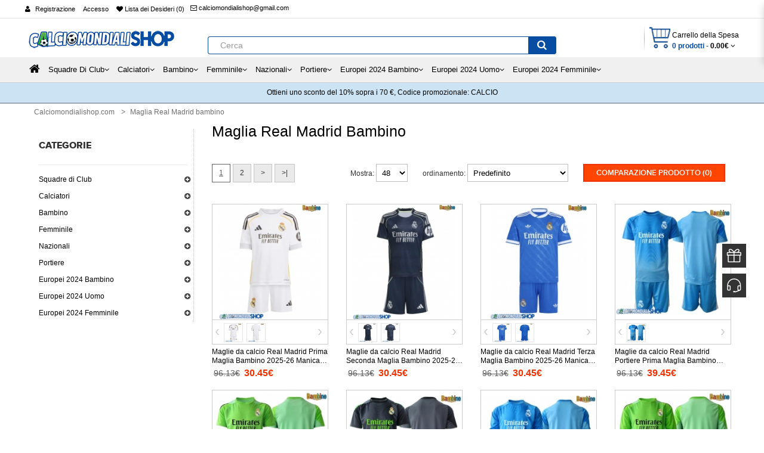

--- FILE ---
content_type: text/html; charset=utf-8
request_url: https://www.calciomondialishop.com/maglia-real-madrid-bambino.html
body_size: 41858
content:
<!DOCTYPE html> <html xmlns="http://www.w3.org/1999/xhtml" xmlns:fb="http://www.facebook.com/2008/fbml" xmlns:og="http://opengraphprotocol.org/schema/" dir="ltr" class="ltr" lang="it"> <head> <meta charset="UTF-8" /> <meta name="viewport" content="width=device-width, initial-scale=1"> <title>Maglie da calcio economica Real Madrid bambino con il proprio nome</title> <base href="https://www.calciomondialishop.com/" /> <meta name="description" content="Acquista maglia calcio Real Madrid bambino personalizzate. Prima Maglia/Seconda Maglia/Terza Maglia Real Madrid per bambino poco prezzo vendita." /> <meta name="keywords" content= "Maglia Real Madrid bambino personalizzata, Maglia calcio Real Madrid bambino poco prezzo" /> <meta http-equiv="X-UA-Compatible" content="IE=edge"> <meta property="og:title" content="Maglie da calcio economica Real Madrid bambino con il proprio nome" /> <meta property="og:description" content="Acquista maglia calcio Real Madrid bambino personalizzate. Prima Maglia/Seconda Maglia/Terza Maglia Real Madrid per bambino poco prezzo vendita." /><meta property="og:locale" content="it" /> <meta property="og:type" content="website" /> <meta property="og:image" content="https://www.calciomondialishop.com/image/catalog/logo.png"> <meta property="og:image:secure_url" content="https://www.calciomondialishop.com/image/catalog/logo.png"> <meta property="twitter:image" content="https://www.calciomondialishop.com/image/catalog/logo.png"> <meta property="twitter:image:alt" content="Maglie da calcio economica Real Madrid bambino con il proprio nome"> <meta property="og:site_name" content="Calciomondialishop.com" /> <meta property="og:url" content="https://www.calciomondialishop.com/maglia-real-madrid-bambino.html" /> <link href="https://www.calciomondialishop.com/image/catalog/ico.png" rel="icon" /> <link href="https://www.calciomondialishop.com/maglia-real-madrid-bambino.html" rel="canonical" /> <link href="catalog/view/theme/pc/stylesheet/bootstrap.css" rel="stylesheet" /> <link href="catalog/view/theme/pc/stylesheet/stylesheet.css" rel="stylesheet" /> <link href="catalog/view/javascript/font-awesome/css/font-awesome.min.css" rel="stylesheet" /> <link href="catalog/view/theme/pc/stylesheet/animate.css" rel="stylesheet" /> <link href="catalog/view/javascript/jquery/magnific/magnific-popup.css" rel="stylesheet" /> <link href="catalog/view/javascript/jquery/owl-carousel/owl.carousel.css" rel="stylesheet" /> <link href="catalog/view/theme/pc/stylesheet/fonts.css" rel="stylesheet" /> <script type="text/javascript" src="catalog/view/javascript/jquery/jquery-2.1.1.min.js"></script> <script type="text/javascript" src="catalog/view/javascript/jquery/magnific/jquery.magnific-popup.min.js"></script> <script type="text/javascript" src="catalog/view/javascript/bootstrap/js/bootstrap.min.js"></script> <script type="text/javascript" src="catalog/view/javascript/common.js"></script> <script type="text/javascript" src="catalog/view/theme/pc/javascript/common.js"></script> <script type="text/javascript" src="catalog/view/javascript/jquery/owl-carousel/owl.carousel.min.js"></script> <script type="text/javascript" src="catalog/view/javascript/pavdeals/countdown.js"></script> <script type="text/javascript" src="catalog/view/javascript/jquery/searchAction.min.js"></script> </head> <body class="product-category-83 page-category layout- version-1"> <div class="row-offcanvas row-offcanvas-left"> <div id="page"> <div id="header-layout" class="header-v1"> <div id="topbar" class="topbar-v1"> <div class="container"> <div class="pull-left visible-xs visible-sm col-lg-3 col-md-3 col-sm-3 col-xs-3"> <button data-toggle="offcanvas" class="btn btn-primary visible-xs visible-sm" type="button"><i class="fa fa-bars"></i></button> </div> <div class="container-inner"> <div class="row"> <div id="top-links" class="nav pull-left"> <ul class="list-inline"> <i class="fa fa-user"></i> <li><a rel="nofollow" href="https://www.calciomondialishop.com/create-account">Registrazione</a></li> <li><a rel="nofollow" href="https://www.calciomondialishop.com/login">Accesso</a></li> <li><a rel="nofollow" href="https://www.calciomondialishop.com/wishlist" id="wishlist-total" title="Lista dei Desideri (0)"><i class="fa fa-heart"></i> <span class="hidden-xs hidden-sm hidden-md">Lista dei Desideri (0)</span></a></li> </ul> </div> <div class="login pull-left hidden-xs"> <ol class="breadcrumb"> <li><a rel="nofollow" class="shoppingcart" href="mailto:calciomondialishop@gmail.com"><i class="fa fa-email"></i> calciomondialishop@gmail.com</a></li> </ol> </div> <div class="current-lang pull-left"> <div class="btn-group box-currency"> </div> </div> </div> </div> </div> </div> <div id="header-main"> <div class="container"> <div class="row"> <div class="col-lg-3 col-md-3 col-sm-3 col-xs-12"> <div id="logo" class="logo-store pull-left"><a href="https://www.calciomondialishop.com/"><img src="https://www.calciomondialishop.com/image/catalog/logo.png" title="Calciomondialishop.com" alt="Calciomondialishop.com" /></a></div> </div> <div class="pull-left search-auto col-lg-6 col-md-6 col-sm-6 col-xs-12"> <div id="search" class="input-group"> <input type="text" name="search" value="" placeholder="Cerca" class="form-control input-lg" /> <span class="input-group-btn"> <button type="button" class="btn btn-default btn-lg"><i class="fa fa-search"></i></button> </span> </div> </div> <div class="col-lg-3 col-md-3 col-sm-3 cart-hd"> <div class="bg-over-lay"></div> <div id="cart-top" class="pull-right cart-right"> <div class="cart-top"> <div id="cart" class="pull-right clearfix"> <div data-toggle="dropdown" data-loading-text="Caricamento..." class="heading media dropdown-toggle"> <div class="cart-inner media-body"> <a> <i class="icon-cart"></i> <div class="wrap-cart"> <span class="text-cart">Carrello della Spesa</span><br> <span id="cart-total" class="cart-total">0 prodotti - <span class='cart-price'>0.00€</span></span> <i class="fa fa-angle-down"></i> </div> </a> </div> </div> <ul class="dropdown-menu content"> <li> <p class="text-center">Il carrello &egrave; vuoto!</p> </li> </ul> </div> </div> </div> </div> </div> </div> </div> <div id="header-bot" class="hidden-xs hidden-sm"> <div id="pav-mainnav" class="hidden-xs hidden-sm"> <div class="megamenu-background"> <div class=""> <div class="overflow-megamenu"> <div class="container-megamenu horizontal"> <div class="megamenu-wrapper"> <div class="megamenu-pattern"> <div class="container"> <ul class="megamenu shift-up"> <li><a href="https://www.calciomondialishop.com/"><span><strong><i class="fa fa-home"></i></strong></span></a></li> <li class="with-sub-menu hover"><p class="close-menu"></p><p class="open-menu"></p> <a href="https://www.calciomondialishop.com/squadre-di-club.html"><span><strong>Squadre di Club</strong></span></a> <div class="sub-menu" style="width: 100%"> <div class="content"> <div class="category-children"> <div class="row hover-menu container"> <div class="col-sm-3 mobile-enabled"> <div class="menu"> <ul> <li><a href="https://www.calciomondialishop.com/maglia-real-madrid.html" class="main-menu"><img src="https://www.calciomondialishop.com/image/cache/Maglia Real Madrid-15x15.png"/><span>Maglia Real Madrid</span></a></li> <li><a href="https://www.calciomondialishop.com/maglia-barcelona.html" class="main-menu"><img src="https://www.calciomondialishop.com/image/cache/Maglia Barcelona-15x15.png"/><span>Maglia Barcelona</span></a></li> <li><a href="https://www.calciomondialishop.com/maglia-manchester-united.html" class="main-menu"><img src="https://www.calciomondialishop.com/image/cache/Maglia Manchester United-15x15.png"/><span>Maglia Manchester United</span></a></li> <li><a href="https://www.calciomondialishop.com/maglia-juventus.html" class="main-menu"><img src="https://www.calciomondialishop.com/image/cache/Maglia Juventus-15x15.png"/><span>Maglia Juventus</span></a></li> <li><a href="https://www.calciomondialishop.com/maglia-psg.html" class="main-menu"><img src="https://www.calciomondialishop.com/image/cache/Maglia PSG-15x15.png"/><span>Maglia PSG</span></a></li> <li><a href="https://www.calciomondialishop.com/maglia-arsenal.html" class="main-menu"><img src="https://www.calciomondialishop.com/image/cache/Maglia Arsenal-15x15.png"/><span>Maglia Arsenal</span></a></li> <li><a href="https://www.calciomondialishop.com/maglia-liverpool.html" class="main-menu"><img src="https://www.calciomondialishop.com/image/cache/Maglia Liverpool-15x15.png"/><span>Maglia Liverpool</span></a></li> <li><a href="https://www.calciomondialishop.com/maglia-bayern-munchen.html" class="main-menu"><img src="https://www.calciomondialishop.com/image/cache/Maglia Bayern Munich-15x15.png"/><span>Maglia Bayern Munich</span></a></li> <li><a href="https://www.calciomondialishop.com/maglia-atletico-madrid.html" class="main-menu"><img src="https://www.calciomondialishop.com/image/cache/Maglia Atletico Madrid-15x15.png"/><span>Maglia Atletico Madrid</span></a></li> <li><a href="https://www.calciomondialishop.com/maglia-tottenham-hotspur.html" class="main-menu"><img src="https://www.calciomondialishop.com/image/cache/Maglia Tottenham Hotspur-15x15.png"/><span>Maglia Tottenham Hotspur</span></a></li> <li><a href="https://www.calciomondialishop.com/maglia-chelsea.html" class="main-menu"><img src="https://www.calciomondialishop.com/image/cache/Maglia Chelsea-15x15.png"/><span>Maglia Chelsea</span></a></li> </ul> </div> </div> <div class="col-sm-3 mobile-enabled"> <div class="menu"> <ul> <li><a href="https://www.calciomondialishop.com/maglia-manchester-city.html" class="main-menu"><img src="https://www.calciomondialishop.com/image/cache/Maglia Manchester City-15x15.png"/><span>Maglia Manchester City</span></a></li> <li><a href="https://www.calciomondialishop.com/maglia-dortmund.html" class="main-menu"><img src="https://www.calciomondialishop.com/image/cache/Maglia Dortmund-15x15.png"/><span>Maglia Dortmund</span></a></li> <li><a href="https://www.calciomondialishop.com/maglia-ac-milan.html" class="main-menu"><img src="https://www.calciomondialishop.com/image/cache/Maglia AC Milan-15x15.png"/><span>Maglia AC Milan</span></a></li> <li><a href="https://www.calciomondialishop.com/maglia-inter-milan.html" class="main-menu"><img src="https://www.calciomondialishop.com/image/cache/Maglia Inter Milan-15x15.png"/><span>Maglia Inter Milan</span></a></li> <li><a href="https://www.calciomondialishop.com/maglia-as-roma.html" class="main-menu"><img src="https://www.calciomondialishop.com/image/cache/Maglia As Roma-15x15.png"/><span>Maglia As Roma</span></a></li> <li><a href="https://www.calciomondialishop.com/maglia-everton.html" class="main-menu"><img src="https://www.calciomondialishop.com/image/cache/Maglia Everton-15x15.png"/><span>Maglia Everton</span></a></li> <li><a href="https://www.calciomondialishop.com/maglia-al-hilal.html" class="main-menu"><img src="https://www.calciomondialishop.com/image/cache/Maglia Al-Hilal-15x15.png"/><span>Maglia Al-Hilal</span></a></li> <li><a href="https://www.calciomondialishop.com/maglia-inter-miami.html" class="main-menu"><img src="https://www.calciomondialishop.com/image/cache/Maglia Inter Miami-15x15.png"/><span>Maglia Inter Miami</span></a></li> <li><a href="https://www.calciomondialishop.com/maglia-athletic-bilbao.html" class="main-menu"><img src="https://www.calciomondialishop.com/image/cache/Maglia Athletic Bilbao-15x15.png"/><span>Maglia Athletic Bilbao</span></a></li> <li><a href="https://www.calciomondialishop.com/maglia-west-ham-united.html" class="main-menu"><img src="https://www.calciomondialishop.com/image/cache/Maglia West Ham United-15x15.png"/><span>Maglia West Ham United</span></a></li> <li><a href="https://www.calciomondialishop.com/maglia-as-monaco.html" class="main-menu"><img src="https://www.calciomondialishop.com/image/cache/Maglia AS Monaco-15x15.png"/><span>Maglia AS Monaco</span></a></li> </ul> </div> </div> <div class="col-sm-3 mobile-enabled"> <div class="menu"> <ul> <li><a href="https://www.calciomondialishop.com/maglia-ssc-napoli.html" class="main-menu"><img src="https://www.calciomondialishop.com/image/cache/Maglia SSC Napoli-15x15.png"/><span>Maglia SSC Napoli</span></a></li> <li><a href="https://www.calciomondialishop.com/maglia-valencia.html" class="main-menu"><img src="https://www.calciomondialishop.com/image/cache/Maglia Valencia-15x15.png"/><span>Maglia Valencia</span></a></li> <li><a href="https://www.calciomondialishop.com/maglia-ajax.html" class="main-menu"><img src="https://www.calciomondialishop.com/image/cache/Maglia Ajax-15x15.png"/><span>Maglia Ajax</span></a></li> <li><a href="https://www.calciomondialishop.com/maglia-al-nassr.html" class="main-menu"><img src="https://www.calciomondialishop.com/image/cache/Maglia Al-Nassr-15x15.png"/><span>Maglia Al-Nassr</span></a></li> <li><a href="https://www.calciomondialishop.com/maglia-lazio.html" class="main-menu"><img src="https://www.calciomondialishop.com/image/cache/Maglia Lazio-15x15.png"/><span>Maglia Lazio</span></a></li> <li><a href="https://www.calciomondialishop.com/maglia-psv-eindhoven.html" class="main-menu"><img src="https://www.calciomondialishop.com/image/cache/Maglia PSV Eindhoven-15x15.png"/><span>Maglia PSV Eindhoven</span></a></li> <li><a href="https://www.calciomondialishop.com/maglia-feyenoord.html" class="main-menu"><img src="https://www.calciomondialishop.com/image/cache/Maglia Feyenoord-15x15.png"/><span>Maglia Feyenoord</span></a></li> <li><a href="https://www.calciomondialishop.com/maglia-rb-leipzig.html" class="main-menu"><img src="https://www.calciomondialishop.com/image/cache/Maglia RB Leipzig-15x15.png"/><span>Maglia RB Leipzig</span></a></li> <li><a href="https://www.calciomondialishop.com/maglia-atalanta.html" class="main-menu"><img src="https://www.calciomondialishop.com/image/cache/Maglia Atalanta-15x15.png"/><span>Maglia Atalanta</span></a></li> <li><a href="https://www.calciomondialishop.com/maglia-lille-osc.html" class="main-menu"><img src="https://www.calciomondialishop.com/image/cache/Maglia Lille OSC-15x15.png"/><span>Maglia Lille OSC</span></a></li> <li><a href="https://www.calciomondialishop.com/maglia-real-betis.html" class="main-menu"><img src="https://www.calciomondialishop.com/image/cache/Maglia Real Betis-15x15.jpg"/><span>Maglia Real Betis</span></a></li> </ul> </div> </div> <div class="col-sm-3 mobile-enabled"> <div class="menu"> <ul> <li><a href="https://www.calciomondialishop.com/maglia-aston-villa.html" class="main-menu"><img src="https://www.calciomondialishop.com/image/cache/Maglia Aston Villa-15x15.jpg"/><span>Maglia Aston Villa</span></a></li> <li><a href="https://www.calciomondialishop.com/maglia-wolves.html" class="main-menu"><img src="https://www.calciomondialishop.com/image/cache/Maglia Wolves-15x15.jpg"/><span>Maglia Wolves</span></a></li> <li><a href="https://www.calciomondialishop.com/maglia-newcastle-united.html" class="main-menu"><img src="https://www.calciomondialishop.com/image/cache/Maglia Newcastle United-15x15.jpg"/><span>Maglia Newcastle United</span></a></li> <li><a href="https://www.calciomondialishop.com/maglia-celtic.html" class="main-menu"><img src="https://www.calciomondialishop.com/image/cache/Maglia Celtic-15x15.jpg"/><span>Maglia Celtic</span></a></li> <li><a href="https://www.calciomondialishop.com/maglia-benfica.html" class="main-menu"><img src="https://www.calciomondialishop.com/image/cache/Maglia Benfica-15x15.jpg"/><span>Maglia Benfica</span></a></li> <li><a href="https://www.calciomondialishop.com/maglia-porto.html" class="main-menu"><img src="https://www.calciomondialishop.com/image/cache/Maglia Porto-15x15.jpg"/><span>Maglia Porto</span></a></li> <li><a href="https://www.calciomondialishop.com/maglia-sporting-cp.html" class="main-menu"><img src="https://www.calciomondialishop.com/image/cache/Maglia Sporting CP-15x15.jpg"/><span>Maglia Sporting CP</span></a></li> <li><a href="https://www.calciomondialishop.com/maglia-brighton.html" class="main-menu"><img src="https://www.calciomondialishop.com/image/cache/Maglia Brighton-15x15.png"/><span>Maglia Brighton</span></a></li> <li><a href="https://www.calciomondialishop.com/maglia-crystal-palace.html" class="main-menu"><img src="https://www.calciomondialishop.com/image/cache/Maglia Crystal Palace-15x15.png"/><span>Maglia Crystal Palace</span></a></li> <li><a href="https://www.calciomondialishop.com/maglia-bayer-leverkusen.html" class="main-menu"><img src="https://www.calciomondialishop.com/image/cache/Maglia Bayer Leverkusen-15x15.png"/><span>Maglia Bayer Leverkusen</span></a></li> <li><a href="https://www.calciomondialishop.com/maglia-real-sociedad.html" class="main-menu"><img src="https://www.calciomondialishop.com/image/cache/Maglia Real Sociedad-15x15.png"/><span>Maglia Real Sociedad</span></a></li> </ul> </div> </div> </div> </div> </div> </div> </li> <li class="with-sub-menu hover"><p class="close-menu"></p><p class="open-menu"></p> <a href="https://www.calciomondialishop.com/calciatori.html"><span><strong>Calciatori</strong></span></a> <div class="sub-menu" style="width: 100%"> <div class="content"> <div class="category-children"> <div class="row hover-menu container"> <div class="col-sm-3 mobile-enabled"> <div class="menu"> <ul> <li><a href="https://www.calciomondialishop.com/maglia-cristiano-ronaldo.html" class="main-menu"><img src="https://www.calciomondialishop.com/image/cache/Maglia Cristiano Ronaldo-15x15.jpg"/><span>Maglia Cristiano Ronaldo</span></a></li> <li><a href="https://www.calciomondialishop.com/maglia-lionel-messi.html" class="main-menu"><img src="https://www.calciomondialishop.com/image/cache/Maglia Lionel Messi-15x15.jpg"/><span>Maglia Lionel Messi</span></a></li> <li><a href="https://www.calciomondialishop.com/maglia-kylian-mbappe.html" class="main-menu"><img src="https://www.calciomondialishop.com/image/cache/Maglia Kylian Mbappe-15x15.jpg"/><span>Maglia Kylian Mbappe</span></a></li> <li><a href="https://www.calciomondialishop.com/maglia-mohamed-salah.html" class="main-menu"><img src="https://www.calciomondialishop.com/image/cache/Maglia Mohamed Salah-15x15.jpg"/><span>Maglia Mohamed Salah</span></a></li> <li><a href="https://www.calciomondialishop.com/maglia-paul-pogba.html" class="main-menu"><img src="https://www.calciomondialishop.com/image/cache/Maglia Paul Pogba-15x15.jpg"/><span>Maglia Paul Pogba</span></a></li> <li><a href="https://www.calciomondialishop.com/maglia-paulo-dybala.html" class="main-menu"><img src="https://www.calciomondialishop.com/image/cache/Maglia Paulo Dybala-15x15.jpg"/><span>Maglia Paulo Dybala</span></a></li> <li><a href="https://www.calciomondialishop.com/maglia-desire-doue.html" class="main-menu"><img src="https://www.calciomondialishop.com/image/cache/Maglia Desire Doue-15x15.jpg"/><span>Maglia Desire Doue</span></a></li> <li><a href="https://www.calciomondialishop.com/maglia-luka-modric.html" class="main-menu"><img src="https://www.calciomondialishop.com/image/cache/Maglia Luka Modric-15x15.jpg"/><span>Maglia Luka Modric</span></a></li> <li><a href="https://www.calciomondialishop.com/maglia-robert-lewandowski.html" class="main-menu"><img src="https://www.calciomondialishop.com/image/cache/Maglia Robert Lewandowski-15x15.jpg"/><span>Maglia Robert Lewandowski</span></a></li> <li><a href="https://www.calciomondialishop.com/maglia-alexander-isak.html" class="main-menu"><img src="https://www.calciomondialishop.com/image/cache/Maglia Alexander Isak-15x15.jpg"/><span>Maglia Alexander Isak</span></a></li> <li><a href="https://www.calciomondialishop.com/maglia-bukayo-saka.html" class="main-menu"><img src="https://www.calciomondialishop.com/image/cache/Maglia Bukayo Saka-15x15.jpg"/><span>Maglia Bukayo Saka</span></a></li> <li><a href="https://www.calciomondialishop.com/maglia-dominik-szoboszlai.html" class="main-menu"><img src="https://www.calciomondialishop.com/image/cache/Maglia Dominik Szoboszlai-15x15.jpg"/><span>Maglia Dominik Szoboszlai</span></a></li> <li><a href="https://www.calciomondialishop.com/maglia-florian-wirtz.html" class="main-menu"><img src="https://www.calciomondialishop.com/image/cache/Maglia Florian Wirtz-15x15.jpg"/><span>Maglia Florian Wirtz</span></a></li> <li><a href="https://www.calciomondialishop.com/maglia-gabriel-martinelli.html" class="main-menu"><img src="https://www.calciomondialishop.com/image/cache/Maglia Gabriel Martinelli-15x15.jpg"/><span>Maglia Gabriel Martinelli</span></a></li> <li><a href="https://www.calciomondialishop.com/maglia-jamal-musiala.html" class="main-menu"><img src="https://www.calciomondialishop.com/image/cache/Maglia Jamal Musiala-15x15.jpg"/><span>Maglia Jamal Musiala</span></a></li> <li><a href="https://www.calciomondialishop.com/maglia-lamine-yamal.html" class="main-menu"><img src="https://www.calciomondialishop.com/image/cache/Maglia Lamine Yamal-15x15.jpg"/><span>Maglia Lamine Yamal</span></a></li> <li><a href="https://www.calciomondialishop.com/maglia-nico-williams.html" class="main-menu"><img src="https://www.calciomondialishop.com/image/cache/Maglia Nico Williams-15x15.jpg"/><span>Maglia Nico Williams</span></a></li> <li><a href="https://www.calciomondialishop.com/maglia-paez-gavi.html" class="main-menu"><img src="https://www.calciomondialishop.com/image/cache/Maglia Paez Gavi-15x15.jpg"/><span>Maglia Paez Gavi</span></a></li> <li><a href="https://www.calciomondialishop.com/maglia-rodrygo-goes.html" class="main-menu"><img src="https://www.calciomondialishop.com/image/cache/Maglia Rodrygo Goes-15x15.jpg"/><span>Maglia Rodrygo Goes</span></a></li> <li><a href="https://www.calciomondialishop.com/maglia-eduardo-camavinga.html" class="main-menu"><img src="https://www.calciomondialishop.com/image/cache/Maglia Eduardo Camavinga-15x15.jpg"/><span>Maglia Eduardo Camavinga</span></a></li> </ul> </div> </div> <div class="col-sm-3 mobile-enabled"> <div class="menu"> <ul> <li><a href="https://www.calciomondialishop.com/maglia-julian-alvarez.html" class="main-menu"><img src="https://www.calciomondialishop.com/image/cache/Maglia Julian Alvarez-15x15.jpg"/><span>Maglia Julian Alvarez</span></a></li> <li><a href="https://www.calciomondialishop.com/maglia-william-saliba.html" class="main-menu"><img src="https://www.calciomondialishop.com/image/cache/Maglia William Saliba-15x15.jpg"/><span>Maglia William Saliba</span></a></li> <li><a href="https://www.calciomondialishop.com/maglia-xavi-simons.html" class="main-menu"><img src="https://www.calciomondialishop.com/image/cache/Maglia Xavi Simons-15x15.jpg"/><span>Maglia Xavi Simons</span></a></li> <li><a href="https://www.calciomondialishop.com/maglia-alexis-mac-allister.html" class="main-menu"><img src="https://www.calciomondialishop.com/image/cache/Maglia Alexis Mac Allister-15x15.jpg"/><span>Maglia Alexis Mac Allister</span></a></li> <li><a href="https://www.calciomondialishop.com/maglia-alexander-arnold.html" class="main-menu"><img src="https://www.calciomondialishop.com/image/cache/Maglia Alexander-Arnold-15x15.jpg"/><span>Maglia Alexander-Arnold</span></a></li> <li><a href="https://www.calciomondialishop.com/maglia-bernardo-silva.html" class="main-menu"><img src="https://www.calciomondialishop.com/image/cache/Maglia Bernardo Silva-15x15.jpg"/><span>Maglia Bernardo Silva</span></a></li> <li><a href="https://www.calciomondialishop.com/maglia-bruno-fernandes.html" class="main-menu"><img src="https://www.calciomondialishop.com/image/cache/Maglia Bruno Fernandes-15x15.jpg"/><span>Maglia Bruno Fernandes</span></a></li> <li><a href="https://www.calciomondialishop.com/maglia-erling-haaland.html" class="main-menu"><img src="https://www.calciomondialishop.com/image/cache/Maglia Erling Haaland-15x15.jpg"/><span>Maglia Erling Haaland</span></a></li> <li><a href="https://www.calciomondialishop.com/maglia-frenkie-de-jong.html" class="main-menu"><img src="https://www.calciomondialishop.com/image/cache/Maglia Frenkie de Jong-15x15.jpg"/><span>Maglia Frenkie de Jong</span></a></li> <li><a href="https://www.calciomondialishop.com/maglia-kingsley-coman.html" class="main-menu"><img src="https://www.calciomondialishop.com/image/cache/Maglia Kingsley Coman-15x15.jpg"/><span>Maglia Kingsley Coman</span></a></li> <li><a href="https://www.calciomondialishop.com/maglia-leroy-sane.html" class="main-menu"><img src="https://www.calciomondialishop.com/image/cache/Maglia Leroy Sane-15x15.jpg"/><span>Maglia Leroy Sane</span></a></li> <li><a href="https://www.calciomondialishop.com/maglia-marquinhos.html" class="main-menu"><img src="https://www.calciomondialishop.com/image/cache/Maglia Marquinhos-15x15.jpg"/><span>Maglia Marquinhos</span></a></li> <li><a href="https://www.calciomondialishop.com/maglia-matthijs-de-ligt.html" class="main-menu"><img src="https://www.calciomondialishop.com/image/cache/Maglia Matthijs de Ligt-15x15.jpg"/><span>Maglia Matthijs de Ligt</span></a></li> <li><a href="https://www.calciomondialishop.com/maglia-ousmane-dembele.html" class="main-menu"><img src="https://www.calciomondialishop.com/image/cache/Maglia Ousmane Dembele-15x15.jpg"/><span>Maglia Ousmane Dembele</span></a></li> <li><a href="https://www.calciomondialishop.com/maglia-achraf-hakimi.html" class="main-menu"><img src="https://www.calciomondialishop.com/image/cache/Maglia Achraf Hakimi-15x15.jpg"/><span>Maglia Achraf Hakimi</span></a></li> <li><a href="https://www.calciomondialishop.com/maglia-alphonso-davies.html" class="main-menu"><img src="https://www.calciomondialishop.com/image/cache/Maglia Alphonso Davies-15x15.jpg"/><span>Maglia Alphonso Davies</span></a></li> <li><a href="https://www.calciomondialishop.com/maglia-darwin-nunez.html" class="main-menu"><img src="https://www.calciomondialishop.com/image/cache/Maglia Darwin Nunez-15x15.jpg"/><span>Maglia Darwin Nunez</span></a></li> <li><a href="https://www.calciomondialishop.com/maglia-declan-rice.html" class="main-menu"><img src="https://www.calciomondialishop.com/image/cache/Maglia Declan Rice-15x15.jpg"/><span>Maglia Declan Rice</span></a></li> <li><a href="https://www.calciomondialishop.com/maglia-dusan-vlahovic.html" class="main-menu"><img src="https://www.calciomondialishop.com/image/cache/Maglia Dusan Vlahovic-15x15.jpg"/><span>Maglia Dusan Vlahovic</span></a></li> <li><a href="https://www.calciomondialishop.com/maglia-federico-valverde.html" class="main-menu"><img src="https://www.calciomondialishop.com/image/cache/Maglia Federico Valverde-15x15.jpg"/><span>Maglia Federico Valverde</span></a></li> </ul> </div> </div> <div class="col-sm-3 mobile-enabled"> <div class="menu"> <ul> <li><a href="https://www.calciomondialishop.com/maglia-gabriel-jesus.html" class="main-menu"><img src="https://www.calciomondialishop.com/image/cache/Maglia Gabriel Jesus-15x15.jpg"/><span>Maglia Gabriel Jesus</span></a></li> <li><a href="https://www.calciomondialishop.com/maglia-jack-grealish.html" class="main-menu"><img src="https://www.calciomondialishop.com/image/cache/Maglia Jack Grealish-15x15.jpg"/><span>Maglia Jack Grealish</span></a></li> <li><a href="https://www.calciomondialishop.com/maglia-joshua-kimmich.html" class="main-menu"><img src="https://www.calciomondialishop.com/image/cache/Maglia Joshua Kimmich-15x15.jpg"/><span>Maglia Joshua Kimmich</span></a></li> <li><a href="https://www.calciomondialishop.com/maglia-jude-bellingham.html" class="main-menu"><img src="https://www.calciomondialishop.com/image/cache/Maglia Jude Bellingham-15x15.jpg"/><span>Maglia Jude Bellingham</span></a></li> <li><a href="https://www.calciomondialishop.com/maglia-kai-havertz.html" class="main-menu"><img src="https://www.calciomondialishop.com/image/cache/Maglia Kai Havertz-15x15.jpg"/><span>Maglia Kai Havertz</span></a></li> <li><a href="https://www.calciomondialishop.com/maglia-lautaro-martinez.html" class="main-menu"><img src="https://www.calciomondialishop.com/image/cache/Maglia Lautaro Martinez-15x15.jpg"/><span>Maglia Lautaro Martinez</span></a></li> <li><a href="https://www.calciomondialishop.com/maglia-martin-odegaard.html" class="main-menu"><img src="https://www.calciomondialishop.com/image/cache/Maglia Martin Odegaard-15x15.jpg"/><span>Maglia Martin Odegaard</span></a></li> <li><a href="https://www.calciomondialishop.com/maglia-mason-greenwood.html" class="main-menu"><img src="https://www.calciomondialishop.com/image/cache/Maglia Mason Greenwood-15x15.jpg"/><span>Maglia Mason Greenwood</span></a></li> <li><a href="https://www.calciomondialishop.com/maglia-phil-foden.html" class="main-menu"><img src="https://www.calciomondialishop.com/image/cache/Maglia Phil Foden-15x15.jpg"/><span>Maglia Phil Foden</span></a></li> <li><a href="https://www.calciomondialishop.com/maglia-rafael-leao.html" class="main-menu"><img src="https://www.calciomondialishop.com/image/cache/Maglia Rafael Leao-15x15.jpg"/><span>Maglia Rafael Leao</span></a></li> <li><a href="https://www.calciomondialishop.com/maglia-rodri-hernandez.html" class="main-menu"><img src="https://www.calciomondialishop.com/image/cache/Maglia Rodri Hernandez-15x15.jpg"/><span>Maglia Rodri Hernandez</span></a></li> <li><a href="https://www.calciomondialishop.com/maglia-ruben-dias.html" class="main-menu"><img src="https://www.calciomondialishop.com/image/cache/Maglia Ruben Dias-15x15.jpg"/><span>Maglia Ruben Dias</span></a></li> <li><a href="https://www.calciomondialishop.com/maglia-vinicius-junior.html" class="main-menu"><img src="https://www.calciomondialishop.com/image/cache/Maglia Vinicius Junior-15x15.jpg"/><span>Maglia Vinicius Junior</span></a></li> <li><a href="https://www.calciomondialishop.com/maglia-harry-kane.html" class="main-menu"><img src="https://www.calciomondialishop.com/image/cache/Maglia Harry Kane-15x15.jpg"/><span>Maglia Harry Kane</span></a></li> <li><a href="https://www.calciomondialishop.com/maglia-kevin-de-bruyne.html" class="main-menu"><img src="https://www.calciomondialishop.com/image/cache/Maglia Kevin De Bruyne-15x15.jpg"/><span>Maglia Kevin De Bruyne</span></a></li> <li><a href="https://www.calciomondialishop.com/maglia-marcus-rashford.html" class="main-menu"><img src="https://www.calciomondialishop.com/image/cache/Maglia Marcus Rashford-15x15.jpg"/><span>Maglia Marcus Rashford</span></a></li> <li><a href="https://www.calciomondialishop.com/maglia-alessandro-bastoni.html" class="main-menu"><img src="https://www.calciomondialishop.com/image/cache/Maglia Alessandro Bastoni-15x15.jpg"/><span>Maglia Alessandro Bastoni</span></a></li> <li><a href="https://www.calciomondialishop.com/maglia-amadou-onana.html" class="main-menu"><img src="https://www.calciomondialishop.com/image/cache/Maglia Amadou Onana-15x15.jpg"/><span>Maglia Amadou Onana</span></a></li> <li><a href="https://www.calciomondialishop.com/maglia-ben-white.html" class="main-menu"><img src="https://www.calciomondialishop.com/image/cache/Maglia Ben White-15x15.jpg"/><span>Maglia Ben White</span></a></li> <li><a href="https://www.calciomondialishop.com/maglia-douglas-luiz.html" class="main-menu"><img src="https://www.calciomondialishop.com/image/cache/Maglia Douglas Luiz-15x15.jpg"/><span>Maglia Douglas Luiz</span></a></li> </ul> </div> </div> <div class="col-sm-3 mobile-enabled"> <div class="menu"> <ul> <li><a href="https://www.calciomondialishop.com/maglia-endrick.html" class="main-menu"><img src="https://www.calciomondialishop.com/image/cache/Maglia Endrick-15x15.jpg"/><span>Maglia Endrick</span></a></li> <li><a href="https://www.calciomondialishop.com/maglia-jeremie-frimpong.html" class="main-menu"><img src="https://www.calciomondialishop.com/image/cache/Maglia Jeremie Frimpong-15x15.jpg"/><span>Maglia Jeremie Frimpong</span></a></li> <li><a href="https://www.calciomondialishop.com/maglia-jeremy-doku.html" class="main-menu"><img src="https://www.calciomondialishop.com/image/cache/Maglia Jeremy Doku-15x15.jpg"/><span>Maglia Jeremy Doku</span></a></li> <li><a href="https://www.calciomondialishop.com/maglia-josko-gvardiol.html" class="main-menu"><img src="https://www.calciomondialishop.com/image/cache/Maglia Josko Gvardiol-15x15.jpg"/><span>Maglia Josko Gvardiol</span></a></li> <li><a href="https://www.calciomondialishop.com/maglia-luis-diaz.html" class="main-menu"><img src="https://www.calciomondialishop.com/image/cache/Maglia Luis Diaz-15x15.jpg"/><span>Maglia Luis Diaz</span></a></li> <li><a href="https://www.calciomondialishop.com/maglia-manuel-ugarte.html" class="main-menu"><img src="https://www.calciomondialishop.com/image/cache/Maglia Manuel Ugarte-15x15.jpg"/><span>Maglia Manuel Ugarte</span></a></li> <li><a href="https://www.calciomondialishop.com/maglia-marcus-thuram.html" class="main-menu"><img src="https://www.calciomondialishop.com/image/cache/Maglia Marcus Thuram-15x15.jpg"/><span>Maglia Marcus Thuram</span></a></li> <li><a href="https://www.calciomondialishop.com/maglia-matheus-nunes.html" class="main-menu"><img src="https://www.calciomondialishop.com/image/cache/Maglia Matheus Nunes-15x15.jpg"/><span>Maglia Matheus Nunes</span></a></li> <li><a href="https://www.calciomondialishop.com/maglia-moussa-diaby.html" class="main-menu"><img src="https://www.calciomondialishop.com/image/cache/Maglia Moussa Diaby-15x15.jpg"/><span>Maglia Moussa Diaby</span></a></li> <li><a href="https://www.calciomondialishop.com/maglia-nicolo-barella.html" class="main-menu"><img src="https://www.calciomondialishop.com/image/cache/Maglia Nicolo Barella-15x15.jpg"/><span>Maglia Nicolo Barella</span></a></li> <li><a href="https://www.calciomondialishop.com/maglia-nuno-mendes.html" class="main-menu"><img src="https://www.calciomondialishop.com/image/cache/Maglia Nuno Mendes-15x15.jpg"/><span>Maglia Nuno Mendes</span></a></li> <li><a href="https://www.calciomondialishop.com/maglia-ollie-watkins.html" class="main-menu"><img src="https://www.calciomondialishop.com/image/cache/Maglia Ollie Watkins-15x15.jpg"/><span>Maglia Ollie Watkins</span></a></li> <li><a href="https://www.calciomondialishop.com/maglia-pedri-gonzalez.html" class="main-menu"><img src="https://www.calciomondialishop.com/image/cache/Maglia Pedri Gonzalez-15x15.jpg"/><span>Maglia Pedri Gonzalez</span></a></li> <li><a href="https://www.calciomondialishop.com/maglia-randal-kolo-muani.html" class="main-menu"><img src="https://www.calciomondialishop.com/image/cache/Maglia Randal Kolo Muani-15x15.jpg"/><span>Maglia Randal Kolo Muani</span></a></li> <li><a href="https://www.calciomondialishop.com/maglia-rasmus-hojlund.html" class="main-menu"><img src="https://www.calciomondialishop.com/image/cache/Maglia Rasmus Hojlund-15x15.jpg"/><span>Maglia Rasmus Hojlund</span></a></li> <li><a href="https://www.calciomondialishop.com/maglia-ronald-araujo.html" class="main-menu"><img src="https://www.calciomondialishop.com/image/cache/Maglia Ronald Araujo-15x15.jpg"/><span>Maglia Ronald Araujo</span></a></li> <li><a href="https://www.calciomondialishop.com/maglia-raheem-sterling.html" class="main-menu"><img src="https://www.calciomondialishop.com/image/cache/Maglia Raheem Sterling-15x15.jpg"/><span>Maglia Raheem Sterling</span></a></li> <li><a href="https://www.calciomondialishop.com/maglia-michael-olise.html" class="main-menu"><img src="https://www.calciomondialishop.com/image/cache/Maglia Michael Olise-15x15.jpg"/><span>Maglia Michael Olise</span></a></li> <li><a href="https://www.calciomondialishop.com/maglia-thiago-silva.html" class="main-menu"><img src="https://www.calciomondialishop.com/image/cache/Maglia Thiago Silva-15x15.jpg"/><span>Maglia Thiago Silva</span></a></li> </ul> </div> </div> </div> </div> </div> </div> </li> <li class="with-sub-menu hover"><p class="close-menu"></p><p class="open-menu"></p> <a href="https://www.calciomondialishop.com/bambino.html"><span><strong>Bambino</strong></span></a> <div class="sub-menu" style="width: 100%"> <div class="content"> <div class="category-children"> <div class="row hover-menu container"> <div class="col-sm-3 mobile-enabled"> <div class="menu"> <ul> <li><a href="https://www.calciomondialishop.com/maglia-real-madrid-bambino.html" class="main-menu"><img src="https://www.calciomondialishop.com/image/cache/Maglia Real Madrid bambino-15x15.png"/><span>Maglia Real Madrid bambino</span></a></li> <li><a href="https://www.calciomondialishop.com/maglia-barcelona-bambino.html" class="main-menu"><img src="https://www.calciomondialishop.com/image/cache/Maglia Barcelona bambino-15x15.png"/><span>Maglia Barcelona bambino</span></a></li> <li><a href="https://www.calciomondialishop.com/maglia-juventus-bambino.html" class="main-menu"><img src="https://www.calciomondialishop.com/image/cache/Maglia Juventus bambino-15x15.png"/><span>Maglia Juventus bambino</span></a></li> <li><a href="https://www.calciomondialishop.com/maglia-manchester-united-bambino.html" class="main-menu"><img src="https://www.calciomondialishop.com/image/cache/Maglia Manchester United bambino-15x15.png"/><span>Maglia Manchester United bambino</span></a></li> <li><a href="https://www.calciomondialishop.com/maglia-psg-bambino.html" class="main-menu"><img src="https://www.calciomondialishop.com/image/cache/Maglia PSG bambino-15x15.png"/><span>Maglia PSG bambino</span></a></li> <li><a href="https://www.calciomondialishop.com/maglia-arsenal-bambino.html" class="main-menu"><img src="https://www.calciomondialishop.com/image/cache/Maglia Arsenal bambino-15x15.png"/><span>Maglia Arsenal bambino</span></a></li> <li><a href="https://www.calciomondialishop.com/maglia-liverpool-bambino.html" class="main-menu"><img src="https://www.calciomondialishop.com/image/cache/Maglia Liverpool bambino-15x15.png"/><span>Maglia Liverpool bambino</span></a></li> <li><a href="https://www.calciomondialishop.com/maglia-atletico-madrid-bambino.html" class="main-menu"><img src="https://www.calciomondialishop.com/image/cache/Maglia Atletico Madrid bambino-15x15.png"/><span>Maglia Atletico Madrid bambino</span></a></li> <li><a href="https://www.calciomondialishop.com/maglia-bayern-munchen-bambino.html" class="main-menu"><img src="https://www.calciomondialishop.com/image/cache/Maglia Bayern Munich bambino-15x15.png"/><span>Maglia Bayern Munich bambino</span></a></li> <li><a href="https://www.calciomondialishop.com/maglia-dortmund-bambino.html" class="main-menu"><img src="https://www.calciomondialishop.com/image/cache/Maglia Dortmund bambino-15x15.png"/><span>Maglia Dortmund bambino</span></a></li> <li><a href="https://www.calciomondialishop.com/maglia-chelsea-bambino.html" class="main-menu"><img src="https://www.calciomondialishop.com/image/cache/Maglia Chelsea bambino-15x15.png"/><span>Maglia Chelsea bambino</span></a></li> <li><a href="https://www.calciomondialishop.com/maglia-manchester-city-bambino.html" class="main-menu"><img src="https://www.calciomondialishop.com/image/cache/Maglia Manchester City bambino-15x15.png"/><span>Maglia Manchester City bambino</span></a></li> </ul> </div> </div> <div class="col-sm-3 mobile-enabled"> <div class="menu"> <ul> <li><a href="https://www.calciomondialishop.com/maglia-tottenham-hotspur-bambino.html" class="main-menu"><img src="https://www.calciomondialishop.com/image/cache/Maglia Tottenham Hotspur bambino-15x15.png"/><span>Maglia Tottenham Hotspur bambino</span></a></li> <li><a href="https://www.calciomondialishop.com/maglia-ac-milan-bambino.html" class="main-menu"><img src="https://www.calciomondialishop.com/image/cache/Maglia AC Milan bambino-15x15.png"/><span>Maglia AC Milan bambino</span></a></li> <li><a href="https://www.calciomondialishop.com/maglia-inter-milan-bambino.html" class="main-menu"><img src="https://www.calciomondialishop.com/image/cache/Maglia Inter Milan bambino-15x15.png"/><span>Maglia Inter Milan bambino</span></a></li> <li><a href="https://www.calciomondialishop.com/maglia-as-roma-bambino.html" class="main-menu"><img src="https://www.calciomondialishop.com/image/cache/Maglia As Roma bambino-15x15.png"/><span>Maglia As Roma bambino</span></a></li> <li><a href="https://www.calciomondialishop.com/maglia-ajax-bambino.html" class="main-menu"><img src="https://www.calciomondialishop.com/image/cache/Maglia Ajax bambino-15x15.png"/><span>Maglia Ajax bambino</span></a></li> <li><a href="https://www.calciomondialishop.com/maglia-al-hilal-bambino.html" class="main-menu"><img src="https://www.calciomondialishop.com/image/cache/Maglia Al-Hilal bambino-15x15.png"/><span>Maglia Al-Hilal bambino</span></a></li> <li><a href="https://www.calciomondialishop.com/maglia-al-nassr-bambino.html" class="main-menu"><img src="https://www.calciomondialishop.com/image/cache/Maglia Al-Nassr bambino-15x15.png"/><span>Maglia Al-Nassr bambino</span></a></li> <li><a href="https://www.calciomondialishop.com/maglia-aston-villa-bambino.html" class="main-menu"><img src="https://www.calciomondialishop.com/image/cache/Maglia Aston Villa bambino-15x15.jpg"/><span>Maglia Aston Villa bambino</span></a></li> <li><a href="https://www.calciomondialishop.com/maglia-athletic-bilbao-bambino.html" class="main-menu"><img src="https://www.calciomondialishop.com/image/cache/Maglia Athletic Bilbao bambino-15x15.png"/><span>Maglia Athletic Bilbao bambino</span></a></li> <li><a href="https://www.calciomondialishop.com/maglia-benfica-bambino.html" class="main-menu"><img src="https://www.calciomondialishop.com/image/cache/Maglia Benfica bambino-15x15.jpg"/><span>Maglia Benfica bambino</span></a></li> <li><a href="https://www.calciomondialishop.com/maglia-celtic-bambino.html" class="main-menu"><img src="https://www.calciomondialishop.com/image/cache/Maglia Celtic bambino-15x15.jpg"/><span>Maglia Celtic bambino</span></a></li> <li><a href="https://www.calciomondialishop.com/maglia-everton-bambino.html" class="main-menu"><img src="https://www.calciomondialishop.com/image/cache/Maglia Everton bambino-15x15.png"/><span>Maglia Everton bambino</span></a></li> </ul> </div> </div> <div class="col-sm-3 mobile-enabled"> <div class="menu"> <ul> <li><a href="https://www.calciomondialishop.com/maglia-inter-miami-bambino.html" class="main-menu"><img src="https://www.calciomondialishop.com/image/cache/Maglia Inter Miami bambino-15x15.png"/><span>Maglia Inter Miami bambino</span></a></li> <li><a href="https://www.calciomondialishop.com/maglia-newcastle-united-bambino.html" class="main-menu"><img src="https://www.calciomondialishop.com/image/cache/Maglia Newcastle United bambino-15x15.jpg"/><span>Maglia Newcastle United bambino</span></a></li> <li><a href="https://www.calciomondialishop.com/maglia-porto-bambino.html" class="main-menu"><img src="https://www.calciomondialishop.com/image/cache/Maglia Porto bambino-15x15.jpg"/><span>Maglia Porto bambino</span></a></li> <li><a href="https://www.calciomondialishop.com/maglia-real-betis-bambino.html" class="main-menu"><img src="https://www.calciomondialishop.com/image/cache/Maglia Real Betis bambino-15x15.jpg"/><span>Maglia Real Betis bambino</span></a></li> <li><a href="https://www.calciomondialishop.com/maglia-sporting-cp-bambino.html" class="main-menu"><img src="https://www.calciomondialishop.com/image/cache/Maglia Sporting CP bambino-15x15.jpg"/><span>Maglia Sporting CP bambino</span></a></li> <li><a href="https://www.calciomondialishop.com/maglia-wolves-bambino.html" class="main-menu"><img src="https://www.calciomondialishop.com/image/cache/Maglia Wolves bambino-15x15.jpg"/><span>Maglia Wolves bambino</span></a></li> <li><a href="https://www.calciomondialishop.com/maglia-germania-bambino.html" class="main-menu"><img src="https://www.calciomondialishop.com/image/cache/Maglia Germania bambino-15x15.png"/><span>Maglia Germania bambino</span></a></li> <li><a href="https://www.calciomondialishop.com/maglia-argentina-bambino.html" class="main-menu"><img src="https://www.calciomondialishop.com/image/cache/Maglia Argentina bambino-15x15.png"/><span>Maglia Argentina bambino</span></a></li> <li><a href="https://www.calciomondialishop.com/maglia-brasile-bambino.html" class="main-menu"><img src="https://www.calciomondialishop.com/image/cache/Maglia Brasile bambino-15x15.png"/><span>Maglia Brasile bambino</span></a></li> <li><a href="https://www.calciomondialishop.com/maglia-francia-bambino.html" class="main-menu"><img src="https://www.calciomondialishop.com/image/cache/Maglia Francia bambino-15x15.png"/><span>Maglia Francia bambino</span></a></li> <li><a href="https://www.calciomondialishop.com/maglia-portogallo-bambino.html" class="main-menu"><img src="https://www.calciomondialishop.com/image/cache/Maglia Portogallo bambino-15x15.png"/><span>Maglia Portogallo bambino</span></a></li> <li><a href="https://www.calciomondialishop.com/maglia-spagna-bambino.html" class="main-menu"><img src="https://www.calciomondialishop.com/image/cache/Maglia Spagna bambino-15x15.png"/><span>Maglia Spagna bambino</span></a></li> </ul> </div> </div> <div class="col-sm-3 mobile-enabled"> <div class="menu"> <ul> <li><a href="https://www.calciomondialishop.com/maglia-inghilterra-bambino.html" class="main-menu"><img src="https://www.calciomondialishop.com/image/cache/Maglia Inghilterra bambino-15x15.png"/><span>Maglia Inghilterra bambino</span></a></li> <li><a href="https://www.calciomondialishop.com/maglia-belgio-bambino.html" class="main-menu"><img src="https://www.calciomondialishop.com/image/cache/Maglia Belgio bambino-15x15.png"/><span>Maglia Belgio bambino</span></a></li> <li><a href="https://www.calciomondialishop.com/maglia-chile-bambino.html" class="main-menu"><img src="https://www.calciomondialishop.com/image/cache/Maglia Chile bambino-15x15.png"/><span>Maglia Chile bambino</span></a></li> <li><a href="https://www.calciomondialishop.com/maglia-italia-bambino.html" class="main-menu"><img src="https://www.calciomondialishop.com/image/cache/Maglia Italia bambino-15x15.png"/><span>Maglia Italia bambino</span></a></li> <li><a href="https://www.calciomondialishop.com/maglia-colombia-bambino.html" class="main-menu"><img src="https://www.calciomondialishop.com/image/cache/Maglia Colombia bambino-15x15.png"/><span>Maglia Colombia bambino</span></a></li> <li><a href="https://www.calciomondialishop.com/maglia-olanda-bambino.html" class="main-menu"><img src="https://www.calciomondialishop.com/image/cache/Maglia Olanda bambino-15x15.png"/><span>Maglia Olanda bambino</span></a></li> <li><a href="https://www.calciomondialishop.com/maglia-croazia-bambino.html" class="main-menu"><img src="https://www.calciomondialishop.com/image/cache/Maglia Croazia bambino-15x15.png"/><span>Maglia Croazia bambino</span></a></li> <li><a href="https://www.calciomondialishop.com/maglia-islanda-bambino.html" class="main-menu"><img src="https://www.calciomondialishop.com/image/cache/Maglia Islanda bambino-15x15.png"/><span>Maglia Islanda bambino</span></a></li> <li><a href="https://www.calciomondialishop.com/maglia-messico-bambino.html" class="main-menu"><img src="https://www.calciomondialishop.com/image/cache/Maglia Messico bambino-15x15.png"/><span>Maglia Messico bambino</span></a></li> <li><a href="https://www.calciomondialishop.com/maglia-russia-bambino.html" class="main-menu"><img src="https://www.calciomondialishop.com/image/cache/Maglia Russia bambino-15x15.png"/><span>Maglia Russia bambino</span></a></li> <li><a href="https://www.calciomondialishop.com/maglia-svezia-bambino.html" class="main-menu"><img src="https://www.calciomondialishop.com/image/cache/Maglia Svezia bambino-15x15.png"/><span>Maglia Svezia bambino</span></a></li> <li><a href="https://www.calciomondialishop.com/maglia-stati-uniti-bambino.html" class="main-menu"><img src="https://www.calciomondialishop.com/image/cache/Maglia Stati Uniti bambino-15x15.png"/><span>Maglia Stati Uniti bambino</span></a></li> </ul> </div> </div> </div> </div> </div> </div> </li> <li class="with-sub-menu hover"><p class="close-menu"></p><p class="open-menu"></p> <a href="https://www.calciomondialishop.com/femminile.html"><span><strong>Femminile</strong></span></a> <div class="sub-menu" style="width: 100%"> <div class="content"> <div class="category-children"> <div class="row hover-menu container"> <div class="col-sm-3 mobile-enabled"> <div class="menu"> <ul> <li><a href="https://www.calciomondialishop.com/maglia-real-madrid-femminile.html" class="main-menu"><img src="https://www.calciomondialishop.com/image/cache/Maglia Real Madrid femminile-15x15.png"/><span>Maglia Real Madrid femminile</span></a></li> <li><a href="https://www.calciomondialishop.com/maglia-barcelona-femminile.html" class="main-menu"><img src="https://www.calciomondialishop.com/image/cache/Maglia Barcelona femminile-15x15.png"/><span>Maglia Barcelona femminile</span></a></li> <li><a href="https://www.calciomondialishop.com/maglia-juventus-femminile.html" class="main-menu"><img src="https://www.calciomondialishop.com/image/cache/Maglia Juventus femminile-15x15.png"/><span>Maglia Juventus femminile</span></a></li> <li><a href="https://www.calciomondialishop.com/maglia-manchester-united-femminile.html" class="main-menu"><img src="https://www.calciomondialishop.com/image/cache/Maglia Manchester United femminile-15x15.png"/><span>Maglia Manchester United femminile</span></a></li> <li><a href="https://www.calciomondialishop.com/maglia-psg-femminile.html" class="main-menu"><img src="https://www.calciomondialishop.com/image/cache/Maglia PSG femminile-15x15.png"/><span>Maglia PSG femminile</span></a></li> <li><a href="https://www.calciomondialishop.com/maglia-arsenal-femminile.html" class="main-menu"><img src="https://www.calciomondialishop.com/image/cache/Maglia Arsenal femminile-15x15.png"/><span>Maglia Arsenal femminile</span></a></li> <li><a href="https://www.calciomondialishop.com/maglia-liverpool-femminile.html" class="main-menu"><img src="https://www.calciomondialishop.com/image/cache/Maglia Liverpool femminile-15x15.png"/><span>Maglia Liverpool femminile</span></a></li> <li><a href="https://www.calciomondialishop.com/maglia-atletico-madrid-femminile.html" class="main-menu"><img src="https://www.calciomondialishop.com/image/cache/Maglia Atletico Madrid femminile-15x15.png"/><span>Maglia Atletico Madrid femminile</span></a></li> <li><a href="https://www.calciomondialishop.com/maglia-chelsea-femminile.html" class="main-menu"><img src="https://www.calciomondialishop.com/image/cache/Maglia Chelsea femminile-15x15.png"/><span>Maglia Chelsea femminile</span></a></li> <li><a href="https://www.calciomondialishop.com/maglia-bayern-munchen-femminile.html" class="main-menu"><img src="https://www.calciomondialishop.com/image/cache/Maglia Bayern Munich femminile-15x15.png"/><span>Maglia Bayern Munich femminile</span></a></li> </ul> </div> </div> <div class="col-sm-3 mobile-enabled"> <div class="menu"> <ul> <li><a href="https://www.calciomondialishop.com/maglia-dortmund-femminile.html" class="main-menu"><img src="https://www.calciomondialishop.com/image/cache/Maglia Dortmund femminile-15x15.png"/><span>Maglia Dortmund femminile</span></a></li> <li><a href="https://www.calciomondialishop.com/maglia-manchester-city-femminile.html" class="main-menu"><img src="https://www.calciomondialishop.com/image/cache/Maglia Manchester City femminile-15x15.png"/><span>Maglia Manchester City femminile</span></a></li> <li><a href="https://www.calciomondialishop.com/maglia-tottenham-hotspur-femminile.html" class="main-menu"><img src="https://www.calciomondialishop.com/image/cache/Maglia Tottenham Hotspur femminile-15x15.png"/><span>Maglia Tottenham Hotspur femminile</span></a></li> <li><a href="https://www.calciomondialishop.com/maglia-ac-milan-femminile.html" class="main-menu"><img src="https://www.calciomondialishop.com/image/cache/Maglia AC Milan femminile-15x15.png"/><span>Maglia AC Milan femminile</span></a></li> <li><a href="https://www.calciomondialishop.com/maglia-ajax-femminile.html" class="main-menu"><img src="https://www.calciomondialishop.com/image/cache/Maglia Ajax femminile-15x15.png"/><span>Maglia Ajax femminile</span></a></li> <li><a href="https://www.calciomondialishop.com/maglia-al-hilal-femminile.html" class="main-menu"><img src="https://www.calciomondialishop.com/image/cache/Maglia Al-Hilal femminile-15x15.png"/><span>Maglia Al-Hilal femminile</span></a></li> <li><a href="https://www.calciomondialishop.com/maglia-al-nassr-femminile.html" class="main-menu"><img src="https://www.calciomondialishop.com/image/cache/Maglia Al-Nassr femminile-15x15.png"/><span>Maglia Al-Nassr femminile</span></a></li> <li><a href="https://www.calciomondialishop.com/maglia-as-roma-femminile.html" class="main-menu"><img src="https://www.calciomondialishop.com/image/cache/Maglia AS Roma femminile-15x15.png"/><span>Maglia AS Roma femminile</span></a></li> <li><a href="https://www.calciomondialishop.com/maglia-everton-femminile.html" class="main-menu"><img src="https://www.calciomondialishop.com/image/cache/Maglia Everton femminile-15x15.png"/><span>Maglia Everton femminile</span></a></li> <li><a href="https://www.calciomondialishop.com/maglia-inter-miami-femminile.html" class="main-menu"><img src="https://www.calciomondialishop.com/image/cache/Maglia Inter Miami femminile-15x15.png"/><span>Maglia Inter Miami femminile</span></a></li> </ul> </div> </div> <div class="col-sm-3 mobile-enabled"> <div class="menu"> <ul> <li><a href="https://www.calciomondialishop.com/maglia-inter-milan-femminile.html" class="main-menu"><img src="https://www.calciomondialishop.com/image/cache/Maglia Inter Milan femminile-15x15.png"/><span>Maglia Inter Milan femminile</span></a></li> <li><a href="https://www.calciomondialishop.com/maglia-germania-femminile.html" class="main-menu"><img src="https://www.calciomondialishop.com/image/cache/Maglia Germania femminile-15x15.png"/><span>Maglia Germania femminile</span></a></li> <li><a href="https://www.calciomondialishop.com/maglia-argentina-femminile.html" class="main-menu"><img src="https://www.calciomondialishop.com/image/cache/Maglia Argentina femminile-15x15.png"/><span>Maglia Argentina femminile</span></a></li> <li><a href="https://www.calciomondialishop.com/maglia-brasile-femminile.html" class="main-menu"><img src="https://www.calciomondialishop.com/image/cache/Maglia Brasile femminile-15x15.png"/><span>Maglia Brasile femminile</span></a></li> <li><a href="https://www.calciomondialishop.com/maglia-portogallo-femminile.html" class="main-menu"><img src="https://www.calciomondialishop.com/image/cache/Maglia Portogallo femminile-15x15.png"/><span>Maglia Portogallo femminile</span></a></li> <li><a href="https://www.calciomondialishop.com/maglia-spagna-femminile.html" class="main-menu"><img src="https://www.calciomondialishop.com/image/cache/Maglia Spagna femminile-15x15.png"/><span>Maglia Spagna femminile</span></a></li> <li><a href="https://www.calciomondialishop.com/maglia-belgio-femminile.html" class="main-menu"><img src="https://www.calciomondialishop.com/image/cache/Maglia Belgio femminile-15x15.png"/><span>Maglia Belgio femminile</span></a></li> <li><a href="https://www.calciomondialishop.com/maglia-inghilterra-femminile.html" class="main-menu"><img src="https://www.calciomondialishop.com/image/cache/Maglia Inghilterra femminile-15x15.png"/><span>Maglia Inghilterra femminile</span></a></li> <li><a href="https://www.calciomondialishop.com/maglia-francia-femminile.html" class="main-menu"><img src="https://www.calciomondialishop.com/image/cache/Maglia Francia femminile-15x15.png"/><span>Maglia Francia femminile</span></a></li> <li><a href="https://www.calciomondialishop.com/maglia-colombia-femminile.html" class="main-menu"><img src="https://www.calciomondialishop.com/image/cache/Maglia Colombia femminile-15x15.png"/><span>Maglia Colombia femminile</span></a></li> </ul> </div> </div> <div class="col-sm-3 mobile-enabled"> <div class="menu"> <ul> <li><a href="https://www.calciomondialishop.com/maglia-italia-femminile.html" class="main-menu"><img src="https://www.calciomondialishop.com/image/cache/Maglia Italia femminile-15x15.png"/><span>Maglia Italia femminile</span></a></li> <li><a href="https://www.calciomondialishop.com/maglia-olanda-femminile.html" class="main-menu"><img src="https://www.calciomondialishop.com/image/cache/Maglia Olanda femminile-15x15.png"/><span>Maglia Olanda femminile</span></a></li> <li><a href="https://www.calciomondialishop.com/maglia-chile-femminile.html" class="main-menu"><img src="https://www.calciomondialishop.com/image/cache/Maglia Chile femminile-15x15.png"/><span>Maglia Chile femminile</span></a></li> <li><a href="https://www.calciomondialishop.com/maglia-croazia-femminile.html" class="main-menu"><img src="https://www.calciomondialishop.com/image/cache/Maglia Croazia femminile-15x15.png"/><span>Maglia Croazia femminile</span></a></li> <li><a href="https://www.calciomondialishop.com/maglia-islanda-femminile.html" class="main-menu"><img src="https://www.calciomondialishop.com/image/cache/Maglia Islanda femminile-15x15.png"/><span>Maglia Islanda femminile</span></a></li> <li><a href="https://www.calciomondialishop.com/maglia-messico-femminile.html" class="main-menu"><img src="https://www.calciomondialishop.com/image/cache/Maglia Messico femminile-15x15.png"/><span>Maglia Messico femminile</span></a></li> <li><a href="https://www.calciomondialishop.com/maglia-russia-femminile.html" class="main-menu"><img src="https://www.calciomondialishop.com/image/cache/Maglia Russia femminile-15x15.png"/><span>Maglia Russia femminile</span></a></li> <li><a href="https://www.calciomondialishop.com/maglia-uruguay-femminile.html" class="main-menu"><img src="https://www.calciomondialishop.com/image/cache/Maglia Uruguay femminile-15x15.png"/><span>Maglia Uruguay femminile</span></a></li> <li><a href="https://www.calciomondialishop.com/maglia-svezia-femminile.html" class="main-menu"><img src="https://www.calciomondialishop.com/image/cache/Maglia Svezia femminile-15x15.png"/><span>Maglia Svezia femminile</span></a></li> <li><a href="https://www.calciomondialishop.com/maglia-stati-uniti-femminile.html" class="main-menu"><img src="https://www.calciomondialishop.com/image/cache/Maglia Stati Uniti femminile-15x15.png"/><span>Maglia Stati Uniti femminile</span></a></li> </ul> </div> </div> </div> </div> </div> </div> </li> <li class="with-sub-menu hover"><p class="close-menu"></p><p class="open-menu"></p> <a href="https://www.calciomondialishop.com/nazionali.html"><span><strong>Nazionali</strong></span></a> <div class="sub-menu" style="width: 100%"> <div class="content"> <div class="category-children"> <div class="row hover-menu container"> <div class="col-sm-3 mobile-enabled"> <div class="menu"> <ul> <li><a href="https://www.calciomondialishop.com/maglia-nazionali-francia.html" class="main-menu"><img src="https://www.calciomondialishop.com/image/cache/Maglia nazionali Francia-15x15.png"/><span>Maglia nazionali Francia</span></a></li> <li><a href="https://www.calciomondialishop.com/maglia-nazionali-croazia.html" class="main-menu"><img src="https://www.calciomondialishop.com/image/cache/Maglia nazionali Croazia-15x15.png"/><span>Maglia nazionali Croazia</span></a></li> <li><a href="https://www.calciomondialishop.com/maglia-nazionali-belgio.html" class="main-menu"><img src="https://www.calciomondialishop.com/image/cache/Maglia nazionali Belgio-15x15.png"/><span>Maglia nazionali Belgio</span></a></li> <li><a href="https://www.calciomondialishop.com/maglia-nazionali-inghilterra.html" class="main-menu"><img src="https://www.calciomondialishop.com/image/cache/Maglia nazionali Inghilterra-15x15.png"/><span>Maglia nazionali Inghilterra</span></a></li> <li><a href="https://www.calciomondialishop.com/maglia-nazionali-germania.html" class="main-menu"><img src="https://www.calciomondialishop.com/image/cache/Maglia nazionali Germania-15x15.png"/><span>Maglia nazionali Germania</span></a></li> <li><a href="https://www.calciomondialishop.com/maglia-nazionali-argentina.html" class="main-menu"><img src="https://www.calciomondialishop.com/image/cache/Maglia nazionali Argentina-15x15.png"/><span>Maglia nazionali Argentina</span></a></li> <li><a href="https://www.calciomondialishop.com/maglia-nazionali-brasile.html" class="main-menu"><img src="https://www.calciomondialishop.com/image/cache/Maglia nazionali Brasile-15x15.png"/><span>Maglia nazionali Brasile</span></a></li> <li><a href="https://www.calciomondialishop.com/maglia-nazionali-colombia.html" class="main-menu"><img src="https://www.calciomondialishop.com/image/cache/Maglia nazionali Colombia-15x15.png"/><span>Maglia nazionali Colombia</span></a></li> <li><a href="https://www.calciomondialishop.com/maglia-nazionali-portogallo.html" class="main-menu"><img src="https://www.calciomondialishop.com/image/cache/Maglia nazionali Portogallo-15x15.png"/><span>Maglia nazionali Portogallo</span></a></li> </ul> </div> </div> <div class="col-sm-3 mobile-enabled"> <div class="menu"> <ul> <li><a href="https://www.calciomondialishop.com/maglia-nazionali-spagna.html" class="main-menu"><img src="https://www.calciomondialishop.com/image/cache/Maglia nazionali Spagna-15x15.png"/><span>Maglia nazionali Spagna</span></a></li> <li><a href="https://www.calciomondialishop.com/maglia-nazionali-svezia.html" class="main-menu"><img src="https://www.calciomondialishop.com/image/cache/Maglia nazionali Svezia-15x15.png"/><span>Maglia nazionali Svezia</span></a></li> <li><a href="https://www.calciomondialishop.com/maglia-nazionali-italia.html" class="main-menu"><img src="https://www.calciomondialishop.com/image/cache/Maglia nazionali Italia-15x15.png"/><span>Maglia nazionali Italia</span></a></li> <li><a href="https://www.calciomondialishop.com/maglia-nazionali-chile.html" class="main-menu"><img src="https://www.calciomondialishop.com/image/cache/Maglia nazionali Chile-15x15.png"/><span>Maglia nazionali Chile</span></a></li> <li><a href="https://www.calciomondialishop.com/maglia-nazionali-galles.html" class="main-menu"><img src="https://www.calciomondialishop.com/image/cache/Maglia nazionali Galles-15x15.png"/><span>Maglia nazionali Galles</span></a></li> <li><a href="https://www.calciomondialishop.com/maglia-nazionali-grecia.html" class="main-menu"><img src="https://www.calciomondialishop.com/image/cache/Maglia nazionali Grecia-15x15.png"/><span>Maglia nazionali Grecia</span></a></li> <li><a href="https://www.calciomondialishop.com/maglia-nazionali-irlanda.html" class="main-menu"><img src="https://www.calciomondialishop.com/image/cache/Maglia nazionali Irlanda-15x15.png"/><span>Maglia nazionali Irlanda</span></a></li> <li><a href="https://www.calciomondialishop.com/maglia-nazionali-islanda.html" class="main-menu"><img src="https://www.calciomondialishop.com/image/cache/Maglia nazionali Islanda-15x15.png"/><span>Maglia nazionali Islanda</span></a></li> <li><a href="https://www.calciomondialishop.com/maglia-nazionali-messico.html" class="main-menu"><img src="https://www.calciomondialishop.com/image/cache/Maglia nazionali Messico-15x15.png"/><span>Maglia nazionali Messico</span></a></li> </ul> </div> </div> <div class="col-sm-3 mobile-enabled"> <div class="menu"> <ul> <li><a href="https://www.calciomondialishop.com/maglia-nazionali-northern-irlanda.html" class="main-menu"><img src="https://www.calciomondialishop.com/image/cache/Maglia nazionali Northern Irlanda-15x15.png"/><span>Maglia nazionali Northern Irlanda</span></a></li> <li><a href="https://www.calciomondialishop.com/maglia-nazionali-norvegia.html" class="main-menu"><img src="https://www.calciomondialishop.com/image/cache/Maglia nazionali Norvegia-15x15.png"/><span>Maglia nazionali Norvegia</span></a></li> <li><a href="https://www.calciomondialishop.com/maglia-nazionali-olanda.html" class="main-menu"><img src="https://www.calciomondialishop.com/image/cache/Maglia nazionali Olanda-15x15.png"/><span>Maglia nazionali Olanda</span></a></li> <li><a href="https://www.calciomondialishop.com/maglia-nazionali-polonia.html" class="main-menu"><img src="https://www.calciomondialishop.com/image/cache/Maglia nazionali Polonia-15x15.png"/><span>Maglia nazionali Polonia</span></a></li> <li><a href="https://www.calciomondialishop.com/maglia-nazionali-romania.html" class="main-menu"><img src="https://www.calciomondialishop.com/image/cache/Maglia nazionali Romania-15x15.png"/><span>Maglia nazionali Romania</span></a></li> <li><a href="https://www.calciomondialishop.com/maglia-nazionali-russia.html" class="main-menu"><img src="https://www.calciomondialishop.com/image/cache/Maglia nazionali Russia-15x15.png"/><span>Maglia nazionali Russia</span></a></li> <li><a href="https://www.calciomondialishop.com/maglia-nazionali-scozia.html" class="main-menu"><img src="https://www.calciomondialishop.com/image/cache/Maglia nazionali Scozia-15x15.png"/><span>Maglia nazionali Scozia</span></a></li> <li><a href="https://www.calciomondialishop.com/maglia-nazionali-slovacchia.html" class="main-menu"><img src="https://www.calciomondialishop.com/image/cache/Maglia nazionali Slovacchia-15x15.png"/><span>Maglia nazionali Slovacchia</span></a></li> <li><a href="https://www.calciomondialishop.com/maglia-nazionali-slovenia.html" class="main-menu"><img src="https://www.calciomondialishop.com/image/cache/Maglia nazionali Slovenia-15x15.png"/><span>Maglia nazionali Slovenia</span></a></li> </ul> </div> </div> <div class="col-sm-3 mobile-enabled"> <div class="menu"> <ul> <li><a href="https://www.calciomondialishop.com/maglia-nazionali-stati-uniti.html" class="main-menu"><img src="https://www.calciomondialishop.com/image/cache/Maglia nazionali Stati Uniti-15x15.png"/><span>Maglia nazionali Stati Uniti</span></a></li> <li><a href="https://www.calciomondialishop.com/maglia-nazionali-svizzera.html" class="main-menu"><img src="https://www.calciomondialishop.com/image/cache/Maglia nazionali Svizzera-15x15.png"/><span>Maglia nazionali Svizzera</span></a></li> <li><a href="https://www.calciomondialishop.com/maglia-nazionali-tacchino.html" class="main-menu"><img src="https://www.calciomondialishop.com/image/cache/Maglia nazionali Tacchino-15x15.png"/><span>Maglia nazionali Tacchino</span></a></li> <li><a href="https://www.calciomondialishop.com/maglia-nazionali-ucraina.html" class="main-menu"><img src="https://www.calciomondialishop.com/image/cache/Maglia nazionali Ucraina-15x15.png"/><span>Maglia nazionali Ucraina</span></a></li> <li><a href="https://www.calciomondialishop.com/maglia-nazionali-uruguay.html" class="main-menu"><img src="https://www.calciomondialishop.com/image/cache/Maglia nazionali Uruguay-15x15.png"/><span>Maglia nazionali Uruguay</span></a></li> <li><a href="https://www.calciomondialishop.com/maglia-nazionali-albania.html" class="main-menu"><img src="https://www.calciomondialishop.com/image/cache/Maglia nazionali Albania-15x15.png"/><span>Maglia nazionali Albania</span></a></li> <li><a href="https://www.calciomondialishop.com/maglia-nazionali-costa-rica.html" class="main-menu"><img src="https://www.calciomondialishop.com/image/cache/Maglia nazionali Costa Rica-15x15.png"/><span>Maglia nazionali Costa Rica</span></a></li> <li><a href="https://www.calciomondialishop.com/maglia-nazionali-danimarca.html" class="main-menu"><img src="https://www.calciomondialishop.com/image/cache/Maglia nazionali Danimarca-15x15.png"/><span>Maglia nazionali Danimarca</span></a></li> <li><a href="https://www.calciomondialishop.com/maglia-nazionali-ceco.html" class="main-menu"><img src="https://www.calciomondialishop.com/image/cache/Maglia nazionali Repubblica Ceca-15x15.png"/><span>Maglia nazionali Repubblica Ceca</span></a></li> </ul> </div> </div> </div> </div> </div> </div> </li> <li class="with-sub-menu hover"><p class="close-menu"></p><p class="open-menu"></p> <a href="https://www.calciomondialishop.com/portiere.html"><span><strong>Portiere</strong></span></a> <div class="sub-menu" style="width: 100%"> <div class="content"> <div class="category-children"> <div class="row hover-menu container"> <div class="col-sm-3 mobile-enabled"> <div class="menu"> <ul> <li><a href="https://www.calciomondialishop.com/maglia-real-madrid-portiere.html" class="main-menu"><img src="https://www.calciomondialishop.com/image/cache/Maglia Real Madrid portiere-15x15.png"/><span>Maglia Real Madrid portiere</span></a></li> <li><a href="https://www.calciomondialishop.com/maglia-barcelona-portiere.html" class="main-menu"><img src="https://www.calciomondialishop.com/image/cache/Maglia Barcelona portiere-15x15.png"/><span>Maglia Barcelona portiere</span></a></li> <li><a href="https://www.calciomondialishop.com/maglia-juventus-portiere.html" class="main-menu"><img src="https://www.calciomondialishop.com/image/cache/Maglia Juventus portiere-15x15.png"/><span>Maglia Juventus portiere</span></a></li> <li><a href="https://www.calciomondialishop.com/maglia-paris-saint-germain-portiere.html" class="main-menu"><img src="https://www.calciomondialishop.com/image/cache/Maglia Paris Saint-Germain portiere-15x15.png"/><span>Maglia Paris Saint-Germain portiere</span></a></li> <li><a href="https://www.calciomondialishop.com/maglia-liverpool-portiere.html" class="main-menu"><img src="https://www.calciomondialishop.com/image/cache/Maglia Liverpool portiere-15x15.png"/><span>Maglia Liverpool portiere</span></a></li> <li><a href="https://www.calciomondialishop.com/maglia-manchester-united-portiere.html" class="main-menu"><img src="https://www.calciomondialishop.com/image/cache/Maglia Manchester United portiere-15x15.png"/><span>Maglia Manchester United portiere</span></a></li> <li><a href="https://www.calciomondialishop.com/maglia-arsenal-portiere.html" class="main-menu"><img src="https://www.calciomondialishop.com/image/cache/Maglia Arsenal portiere-15x15.png"/><span>Maglia Arsenal portiere</span></a></li> <li><a href="https://www.calciomondialishop.com/maglia-bayern-munich-portiere.html" class="main-menu"><img src="https://www.calciomondialishop.com/image/cache/Maglia Bayern Munich portiere-15x15.png"/><span>Maglia Bayern Munich portiere</span></a></li> <li><a href="https://www.calciomondialishop.com/maglia-atletico-madrid-portiere.html" class="main-menu"><img src="https://www.calciomondialishop.com/image/cache/Maglia Atletico Madrid portiere-15x15.png"/><span>Maglia Atletico Madrid portiere</span></a></li> </ul> </div> </div> <div class="col-sm-3 mobile-enabled"> <div class="menu"> <ul> <li><a href="https://www.calciomondialishop.com/maglia-tottenham-hotspur-portiere.html" class="main-menu"><img src="https://www.calciomondialishop.com/image/cache/Maglia Tottenham Hotspur portiere-15x15.png"/><span>Maglia Tottenham Hotspur portiere</span></a></li> <li><a href="https://www.calciomondialishop.com/maglia-manchester-city-portiere.html" class="main-menu"><img src="https://www.calciomondialishop.com/image/cache/Maglia Manchester City portiere-15x15.png"/><span>Maglia Manchester City portiere</span></a></li> <li><a href="https://www.calciomondialishop.com/maglia-chelsea-portiere.html" class="main-menu"><img src="https://www.calciomondialishop.com/image/cache/Maglia Chelsea portiere-15x15.png"/><span>Maglia Chelsea portiere</span></a></li> <li><a href="https://www.calciomondialishop.com/maglia-borussia-dortmund-portiere.html" class="main-menu"><img src="https://www.calciomondialishop.com/image/cache/Maglia Borussia Dortmund portiere-15x15.png"/><span>Maglia Borussia Dortmund portiere</span></a></li> <li><a href="https://www.calciomondialishop.com/maglia-ac-milan-portiere.html" class="main-menu"><img src="https://www.calciomondialishop.com/image/cache/Maglia AC Milan portiere-15x15.png"/><span>Maglia AC Milan portiere</span></a></li> <li><a href="https://www.calciomondialishop.com/maglia-inter-milan-portiere.html" class="main-menu"><img src="https://www.calciomondialishop.com/image/cache/Maglia Inter Milan portiere-15x15.png"/><span>Maglia Inter Milan portiere</span></a></li> <li><a href="https://www.calciomondialishop.com/maglia-as-roma-portiere.html" class="main-menu"><img src="https://www.calciomondialishop.com/image/cache/Maglia AS Roma portiere-15x15.png"/><span>Maglia AS Roma portiere</span></a></li> <li><a href="https://www.calciomondialishop.com/maglia-ajax-portiere.html" class="main-menu"><img src="https://www.calciomondialishop.com/image/cache/Maglia Ajax portiere-15x15.png"/><span>Maglia Ajax portiere</span></a></li> <li><a href="https://www.calciomondialishop.com/maglia-everton-portiere.html" class="main-menu"><img src="https://www.calciomondialishop.com/image/cache/Maglia Everton portiere-15x15.png"/><span>Maglia Everton portiere</span></a></li> </ul> </div> </div> <div class="col-sm-3 mobile-enabled"> <div class="menu"> <ul> <li><a href="https://www.calciomondialishop.com/maglia-al-nassr-portiere.html" class="main-menu"><img src="https://www.calciomondialishop.com/image/cache/Maglia Al-Nassr portiere-15x15.png"/><span>Maglia Al-Nassr portiere</span></a></li> <li><a href="https://www.calciomondialishop.com/maglia-aston-villa-portiere.html" class="main-menu"><img src="https://www.calciomondialishop.com/image/cache/Maglia Aston Villa portiere-15x15.jpg"/><span>Maglia Aston Villa portiere</span></a></li> <li><a href="https://www.calciomondialishop.com/maglia-inter-miami-portiere.html" class="main-menu"><img src="https://www.calciomondialishop.com/image/cache/Maglia Inter Miami portiere-15x15.png"/><span>Maglia Inter Miami portiere</span></a></li> <li><a href="https://www.calciomondialishop.com/maglia-newcastle-united-portiere.html" class="main-menu"><img src="https://www.calciomondialishop.com/image/cache/Maglia Newcastle United portiere-15x15.jpg"/><span>Maglia Newcastle United portiere</span></a></li> <li><a href="https://www.calciomondialishop.com/maglia-al-hilal-portiere.html" class="main-menu"><img src="https://www.calciomondialishop.com/image/cache/Maglia Al-Hilal portiere-15x15.png"/><span>Maglia Al-Hilal portiere</span></a></li> <li><a href="https://www.calciomondialishop.com/maglia-wolves-portiere.html" class="main-menu"><img src="https://www.calciomondialishop.com/image/cache/Maglia Wolves portiere-15x15.jpg"/><span>Maglia Wolves portiere</span></a></li> <li><a href="https://www.calciomondialishop.com/maglia-argentina-portiere.html" class="main-menu"><img src="https://www.calciomondialishop.com/image/cache/Maglia Argentina portiere-15x15.png"/><span>Maglia Argentina portiere</span></a></li> <li><a href="https://www.calciomondialishop.com/maglia-brasile-portiere.html" class="main-menu"><img src="https://www.calciomondialishop.com/image/cache/Maglia Brasile portiere-15x15.png"/><span>Maglia Brasile portiere</span></a></li> <li><a href="https://www.calciomondialishop.com/maglia-francia-portiere.html" class="main-menu"><img src="https://www.calciomondialishop.com/image/cache/Maglia Francia portiere-15x15.png"/><span>Maglia Francia portiere</span></a></li> </ul> </div> </div> <div class="col-sm-3 mobile-enabled"> <div class="menu"> <ul> <li><a href="https://www.calciomondialishop.com/maglia-germania-portiere.html" class="main-menu"><img src="https://www.calciomondialishop.com/image/cache/Maglia Germania portiere-15x15.png"/><span>Maglia Germania portiere</span></a></li> <li><a href="https://www.calciomondialishop.com/maglia-italia-portiere.html" class="main-menu"><img src="https://www.calciomondialishop.com/image/cache/Maglia Italia portiere-15x15.png"/><span>Maglia Italia portiere</span></a></li> <li><a href="https://www.calciomondialishop.com/maglia-spagna-portiere.html" class="main-menu"><img src="https://www.calciomondialishop.com/image/cache/Maglia Spagna portiere-15x15.png"/><span>Maglia Spagna portiere</span></a></li> <li><a href="https://www.calciomondialishop.com/maglia-inghilterra-portiere.html" class="main-menu"><img src="https://www.calciomondialishop.com/image/cache/Maglia Inghilterra portiere-15x15.png"/><span>Maglia Inghilterra portiere</span></a></li> <li><a href="https://www.calciomondialishop.com/maglia-belgio-portiere.html" class="main-menu"><img src="https://www.calciomondialishop.com/image/cache/Maglia Belgio portiere-15x15.png"/><span>Maglia Belgio portiere</span></a></li> <li><a href="https://www.calciomondialishop.com/maglia-portogallo-portiere.html" class="main-menu"><img src="https://www.calciomondialishop.com/image/cache/Maglia Portogallo portiere-15x15.png"/><span>Maglia Portogallo portiere</span></a></li> <li><a href="https://www.calciomondialishop.com/maglia-croazia-portiere.html" class="main-menu"><img src="https://www.calciomondialishop.com/image/cache/Maglia Croazia portiere-15x15.png"/><span>Maglia Croazia portiere</span></a></li> <li><a href="https://www.calciomondialishop.com/maglia-olanda-portiere.html" class="main-menu"><img src="https://www.calciomondialishop.com/image/cache/Maglia Olanda portiere-15x15.png"/><span>Maglia Olanda portiere</span></a></li> <li><a href="https://www.calciomondialishop.com/maglia-stati-uniti-portiere.html" class="main-menu"><img src="https://www.calciomondialishop.com/image/cache/Maglia Stati Uniti portiere-15x15.png"/><span>Maglia Stati Uniti portiere</span></a></li> </ul> </div> </div> </div> </div> </div> </div> </li> <li class="with-sub-menu hover"><p class="close-menu"></p><p class="open-menu"></p> <a href="https://www.calciomondialishop.com/europei-2024-bambino.html"><span><strong>Europei 2024 Bambino</strong></span></a> <div class="sub-menu" style="width: 100%"> <div class="content"> <div class="category-children"> <div class="row hover-menu container"> <div class="col-sm-3 mobile-enabled"> <div class="menu"> <ul> <li><a href="https://www.calciomondialishop.com/germania-europei-2024-bambino.html" class="main-menu"><img src="https://www.calciomondialishop.com/image/cache/Germania Europei 2024 Bambino-15x15.png"/><span>Germania Europei 2024 Bambino</span></a></li> <li><a href="https://www.calciomondialishop.com/francia-europei-2024-bambino.html" class="main-menu"><img src="https://www.calciomondialishop.com/image/cache/Francia Europei 2024 Bambino-15x15.png"/><span>Francia Europei 2024 Bambino</span></a></li> <li><a href="https://www.calciomondialishop.com/inghilterra-europei-2024-bambino.html" class="main-menu"><img src="https://www.calciomondialishop.com/image/cache/Inghilterra Europei 2024 Bambino-15x15.png"/><span>Inghilterra Europei 2024 Bambino</span></a></li> <li><a href="https://www.calciomondialishop.com/belgio-europei-2024-bambino.html" class="main-menu"><img src="https://www.calciomondialishop.com/image/cache/Belgio Europei 2024 Bambino-15x15.png"/><span>Belgio Europei 2024 Bambino</span></a></li> <li><a href="https://www.calciomondialishop.com/portogallo-europei-2024-bambino.html" class="main-menu"><img src="https://www.calciomondialishop.com/image/cache/Portogallo Europei 2024 Bambino-15x15.png"/><span>Portogallo Europei 2024 Bambino</span></a></li> <li><a href="https://www.calciomondialishop.com/spagna-europei-2024-bambino.html" class="main-menu"><img src="https://www.calciomondialishop.com/image/cache/Spagna Europei 2024 Bambino-15x15.png"/><span>Spagna Europei 2024 Bambino</span></a></li> </ul> </div> </div> <div class="col-sm-3 mobile-enabled"> <div class="menu"> <ul> <li><a href="https://www.calciomondialishop.com/olanda-europei-2024-bambino.html" class="main-menu"><img src="https://www.calciomondialishop.com/image/cache/Olanda Europei 2024 Bambino-15x15.png"/><span>Olanda Europei 2024 Bambino</span></a></li> <li><a href="https://www.calciomondialishop.com/italia-europei-2024-bambino.html" class="main-menu"><img src="https://www.calciomondialishop.com/image/cache/Italia Europei 2024 Bambino-15x15.png"/><span>Italia Europei 2024 Bambino</span></a></li> <li><a href="https://www.calciomondialishop.com/croazia-europei-2024-bambino.html" class="main-menu"><img src="https://www.calciomondialishop.com/image/cache/Croazia Europei 2024 Bambino-15x15.png"/><span>Croazia Europei 2024 Bambino</span></a></li> <li><a href="https://www.calciomondialishop.com/svizzera-europei-2024-bambino.html" class="main-menu"><img src="https://www.calciomondialishop.com/image/cache/Svizzera Europei 2024 Bambino-15x15.png"/><span>Svizzera Europei 2024 Bambino</span></a></li> <li><a href="https://www.calciomondialishop.com/danimarca-europei-2024-bambino.html" class="main-menu"><img src="https://www.calciomondialishop.com/image/cache/Danimarca Europei 2024 Bambino-15x15.png"/><span>Danimarca Europei 2024 Bambino</span></a></li> <li><a href="https://www.calciomondialishop.com/polonia-europei-2024-bambino.html" class="main-menu"><img src="https://www.calciomondialishop.com/image/cache/Polonia Europei 2024 Bambino-15x15.png"/><span>Polonia Europei 2024 Bambino</span></a></li> </ul> </div> </div> <div class="col-sm-3 mobile-enabled"> <div class="menu"> <ul> <li><a href="https://www.calciomondialishop.com/ucraina-europei-2024-bambino.html" class="main-menu"><img src="https://www.calciomondialishop.com/image/cache/Ucraina Europei 2024 Bambino-15x15.png"/><span>Ucraina Europei 2024 Bambino</span></a></li> <li><a href="https://www.calciomondialishop.com/austria-europei-2024-bambino.html" class="main-menu"><img src="https://www.calciomondialishop.com/image/cache/Austria Europei 2024 Bambino-15x15.png"/><span>Austria Europei 2024 Bambino</span></a></li> <li><a href="https://www.calciomondialishop.com/ungheria-europei-2024-bambino.html" class="main-menu"><img src="https://www.calciomondialishop.com/image/cache/Ungheria Europei 2024 Bambino-15x15.png"/><span>Ungheria Europei 2024 Bambino</span></a></li> <li><a href="https://www.calciomondialishop.com/serbia-europei-2024-bambino.html" class="main-menu"><img src="https://www.calciomondialishop.com/image/cache/Serbia Europei 2024 Bambino-15x15.png"/><span>Serbia Europei 2024 Bambino</span></a></li> <li><a href="https://www.calciomondialishop.com/repubblica-ceca-europei-2024-bambino.html" class="main-menu"><img src="https://www.calciomondialishop.com/image/cache/Repubblica Ceca Europei 2024 Bambino-15x15.png"/><span>Repubblica Ceca Europei 2024 Bambino</span></a></li> <li><a href="https://www.calciomondialishop.com/scozia-europei-2024-bambino.html" class="main-menu"><img src="https://www.calciomondialishop.com/image/cache/Scozia Europei 2024 Bambino-15x15.png"/><span>Scozia Europei 2024 Bambino</span></a></li> </ul> </div> </div> <div class="col-sm-3 mobile-enabled"> <div class="menu"> <ul> <li><a href="https://www.calciomondialishop.com/tacchino-europei-2024-bambino.html" class="main-menu"><img src="https://www.calciomondialishop.com/image/cache/Tacchino Europei 2024 Bambino-15x15.png"/><span>Tacchino Europei 2024 Bambino</span></a></li> <li><a href="https://www.calciomondialishop.com/romania-europei-2024-bambino.html" class="main-menu"><img src="https://www.calciomondialishop.com/image/cache/Romania Europei 2024 Bambino-15x15.png"/><span>Romania Europei 2024 Bambino</span></a></li> <li><a href="https://www.calciomondialishop.com/slovacchia-europei-2024-bambino.html" class="main-menu"><img src="https://www.calciomondialishop.com/image/cache/Slovacchia Europei 2024 Bambino-15x15.png"/><span>Slovacchia Europei 2024 Bambino</span></a></li> <li><a href="https://www.calciomondialishop.com/slovenia-europei-2024-bambino.html" class="main-menu"><img src="https://www.calciomondialishop.com/image/cache/Slovenia Europei 2024 Bambino-15x15.png"/><span>Slovenia Europei 2024 Bambino</span></a></li> <li><a href="https://www.calciomondialishop.com/albania-europei-2024-bambino.html" class="main-menu"><img src="https://www.calciomondialishop.com/image/cache/Albania Europei 2024 Bambino-15x15.png"/><span>Albania Europei 2024 Bambino</span></a></li> <li><a href="https://www.calciomondialishop.com/georgia-europei-2024-bambino.html" class="main-menu"><img src="https://www.calciomondialishop.com/image/cache/Georgia Europei 2024 Bambino-15x15.png"/><span>Georgia Europei 2024 Bambino</span></a></li> </ul> </div> </div> </div> </div> </div> </div> </li> <li class="with-sub-menu hover"><p class="close-menu"></p><p class="open-menu"></p> <a href="https://www.calciomondialishop.com/europei-2024-uomo.html"><span><strong>Europei 2024 Uomo</strong></span></a> <div class="sub-menu" style="width: 100%"> <div class="content"> <div class="category-children"> <div class="row hover-menu container"> <div class="col-sm-3 mobile-enabled"> <div class="menu"> <ul> <li><a href="https://www.calciomondialishop.com/germania-europei-2024-uomo.html" class="main-menu"><img src="https://www.calciomondialishop.com/image/cache/Germania Europei 2024 Uomo-15x15.png"/><span>Germania Europei 2024 Uomo</span></a></li> <li><a href="https://www.calciomondialishop.com/francia-europei-2024-uomo.html" class="main-menu"><img src="https://www.calciomondialishop.com/image/cache/Francia Europei 2024 Uomo-15x15.png"/><span>Francia Europei 2024 Uomo</span></a></li> <li><a href="https://www.calciomondialishop.com/inghilterra-europei-2024-uomo.html" class="main-menu"><img src="https://www.calciomondialishop.com/image/cache/Inghilterra Europei 2024 Uomo-15x15.png"/><span>Inghilterra Europei 2024 Uomo</span></a></li> <li><a href="https://www.calciomondialishop.com/belgio-europei-2024-uomo.html" class="main-menu"><img src="https://www.calciomondialishop.com/image/cache/Belgio Europei 2024 Uomo-15x15.png"/><span>Belgio Europei 2024 Uomo</span></a></li> <li><a href="https://www.calciomondialishop.com/portogallo-europei-2024-uomo.html" class="main-menu"><img src="https://www.calciomondialishop.com/image/cache/Portogallo Europei 2024 Uomo-15x15.png"/><span>Portogallo Europei 2024 Uomo</span></a></li> <li><a href="https://www.calciomondialishop.com/spagna-europei-2024-uomo.html" class="main-menu"><img src="https://www.calciomondialishop.com/image/cache/Spagna Europei 2024 Uomo-15x15.png"/><span>Spagna Europei 2024 Uomo</span></a></li> </ul> </div> </div> <div class="col-sm-3 mobile-enabled"> <div class="menu"> <ul> <li><a href="https://www.calciomondialishop.com/olanda-europei-2024-uomo.html" class="main-menu"><img src="https://www.calciomondialishop.com/image/cache/Olanda Europei 2024 Uomo-15x15.png"/><span>Olanda Europei 2024 Uomo</span></a></li> <li><a href="https://www.calciomondialishop.com/italia-europei-2024-uomo.html" class="main-menu"><img src="https://www.calciomondialishop.com/image/cache/Italia Europei 2024 Uomo-15x15.png"/><span>Italia Europei 2024 Uomo</span></a></li> <li><a href="https://www.calciomondialishop.com/croazia-europei-2024-uomo.html" class="main-menu"><img src="https://www.calciomondialishop.com/image/cache/Croazia Europei 2024 Uomo-15x15.png"/><span>Croazia Europei 2024 Uomo</span></a></li> <li><a href="https://www.calciomondialishop.com/svizzera-europei-2024-uomo.html" class="main-menu"><img src="https://www.calciomondialishop.com/image/cache/Svizzera Europei 2024 Uomo-15x15.png"/><span>Svizzera Europei 2024 Uomo</span></a></li> <li><a href="https://www.calciomondialishop.com/danimarca-europei-2024-uomo.html" class="main-menu"><img src="https://www.calciomondialishop.com/image/cache/Danimarca Europei 2024 Uomo-15x15.png"/><span>Danimarca Europei 2024 Uomo</span></a></li> <li><a href="https://www.calciomondialishop.com/polonia-europei-2024-uomo.html" class="main-menu"><img src="https://www.calciomondialishop.com/image/cache/Polonia Europei 2024 Uomo-15x15.png"/><span>Polonia Europei 2024 Uomo</span></a></li> </ul> </div> </div> <div class="col-sm-3 mobile-enabled"> <div class="menu"> <ul> <li><a href="https://www.calciomondialishop.com/ucraina-europei-2024-uomo.html" class="main-menu"><img src="https://www.calciomondialishop.com/image/cache/Ucraina Europei 2024 Uomo-15x15.png"/><span>Ucraina Europei 2024 Uomo</span></a></li> <li><a href="https://www.calciomondialishop.com/austria-europei-2024-uomo.html" class="main-menu"><img src="https://www.calciomondialishop.com/image/cache/Austria Europei 2024 Uomo-15x15.png"/><span>Austria Europei 2024 Uomo</span></a></li> <li><a href="https://www.calciomondialishop.com/ungheria-europei-2024-uomo.html" class="main-menu"><img src="https://www.calciomondialishop.com/image/cache/Ungheria Europei 2024 Uomo-15x15.png"/><span>Ungheria Europei 2024 Uomo</span></a></li> <li><a href="https://www.calciomondialishop.com/serbia-europei-2024-uomo.html" class="main-menu"><img src="https://www.calciomondialishop.com/image/cache/Serbia Europei 2024 Uomo-15x15.png"/><span>Serbia Europei 2024 Uomo</span></a></li> <li><a href="https://www.calciomondialishop.com/repubblica-ceca-europei-2024-uomo.html" class="main-menu"><img src="https://www.calciomondialishop.com/image/cache/Repubblica Ceca Europei 2024 Uomo-15x15.png"/><span>Repubblica Ceca Europei 2024 Uomo</span></a></li> <li><a href="https://www.calciomondialishop.com/scozia-europei-2024-uomo.html" class="main-menu"><img src="https://www.calciomondialishop.com/image/cache/Scozia Europei 2024 Uomo-15x15.png"/><span>Scozia Europei 2024 Uomo</span></a></li> </ul> </div> </div> <div class="col-sm-3 mobile-enabled"> <div class="menu"> <ul> <li><a href="https://www.calciomondialishop.com/tacchino-europei-2024-uomo.html" class="main-menu"><img src="https://www.calciomondialishop.com/image/cache/Tacchino Europei 2024 Uomo-15x15.png"/><span>Tacchino Europei 2024 Uomo</span></a></li> <li><a href="https://www.calciomondialishop.com/romania-europei-2024-uomo.html" class="main-menu"><img src="https://www.calciomondialishop.com/image/cache/Romania Europei 2024 Uomo-15x15.png"/><span>Romania Europei 2024 Uomo</span></a></li> <li><a href="https://www.calciomondialishop.com/slovacchia-europei-2024-uomo.html" class="main-menu"><img src="https://www.calciomondialishop.com/image/cache/Slovacchia Europei 2024 Uomo-15x15.png"/><span>Slovacchia Europei 2024 Uomo</span></a></li> <li><a href="https://www.calciomondialishop.com/slovenia-europei-2024-uomo.html" class="main-menu"><img src="https://www.calciomondialishop.com/image/cache/Slovenia Europei 2024 Uomo-15x15.png"/><span>Slovenia Europei 2024 Uomo</span></a></li> <li><a href="https://www.calciomondialishop.com/albania-europei-2024-uomo.html" class="main-menu"><img src="https://www.calciomondialishop.com/image/cache/Albania Europei 2024 Uomo-15x15.png"/><span>Albania Europei 2024 Uomo</span></a></li> <li><a href="https://www.calciomondialishop.com/georgia-europei-2024-uomo.html" class="main-menu"><img src="https://www.calciomondialishop.com/image/cache/Georgia Europei 2024 Uomo-15x15.png"/><span>Georgia Europei 2024 Uomo</span></a></li> </ul> </div> </div> </div> </div> </div> </div> </li> <li class="with-sub-menu hover"><p class="close-menu"></p><p class="open-menu"></p> <a href="https://www.calciomondialishop.com/europei-2024-femminile.html"><span><strong>Europei 2024 Femminile</strong></span></a> <div class="sub-menu" style="width: 100%"> <div class="content"> <div class="category-children"> <div class="row hover-menu container"> <div class="col-sm-3 mobile-enabled"> <div class="menu"> <ul> <li><a href="https://www.calciomondialishop.com/germania-europei-2024-femminile.html" class="main-menu"><img src="https://www.calciomondialishop.com/image/cache/Germania Europei 2024 Femminile-15x15.png"/><span>Germania Europei 2024 Femminile</span></a></li> <li><a href="https://www.calciomondialishop.com/francia-europei-2024-femminile.html" class="main-menu"><img src="https://www.calciomondialishop.com/image/cache/Francia Europei 2024 Femminile-15x15.png"/><span>Francia Europei 2024 Femminile</span></a></li> <li><a href="https://www.calciomondialishop.com/inghilterra-europei-2024-femminile.html" class="main-menu"><img src="https://www.calciomondialishop.com/image/cache/Inghilterra Europei 2024 Femminile-15x15.png"/><span>Inghilterra Europei 2024 Femminile</span></a></li> <li><a href="https://www.calciomondialishop.com/belgio-europei-2024-femminile.html" class="main-menu"><img src="https://www.calciomondialishop.com/image/cache/Belgio Europei 2024 Femminile-15x15.png"/><span>Belgio Europei 2024 Femminile</span></a></li> <li><a href="https://www.calciomondialishop.com/portogallo-europei-2024-femminile.html" class="main-menu"><img src="https://www.calciomondialishop.com/image/cache/Portogallo Europei 2024 Femminile-15x15.png"/><span>Portogallo Europei 2024 Femminile</span></a></li> <li><a href="https://www.calciomondialishop.com/spagna-europei-2024-femminile.html" class="main-menu"><img src="https://www.calciomondialishop.com/image/cache/Spagna Europei 2024 Femminile-15x15.png"/><span>Spagna Europei 2024 Femminile</span></a></li> </ul> </div> </div> <div class="col-sm-3 mobile-enabled"> <div class="menu"> <ul> <li><a href="https://www.calciomondialishop.com/olanda-europei-2024-femminile.html" class="main-menu"><img src="https://www.calciomondialishop.com/image/cache/Olanda Europei 2024 Femminile-15x15.png"/><span>Olanda Europei 2024 Femminile</span></a></li> <li><a href="https://www.calciomondialishop.com/italia-europei-2024-femminile.html" class="main-menu"><img src="https://www.calciomondialishop.com/image/cache/Italia Europei 2024 Femminile-15x15.png"/><span>Italia Europei 2024 Femminile</span></a></li> <li><a href="https://www.calciomondialishop.com/croazia-europei-2024-femminile.html" class="main-menu"><img src="https://www.calciomondialishop.com/image/cache/Croazia Europei 2024 Femminile-15x15.png"/><span>Croazia Europei 2024 Femminile</span></a></li> <li><a href="https://www.calciomondialishop.com/svizzera-europei-2024-femminile.html" class="main-menu"><img src="https://www.calciomondialishop.com/image/cache/Svizzera Europei 2024 Femminile-15x15.png"/><span>Svizzera Europei 2024 Femminile</span></a></li> <li><a href="https://www.calciomondialishop.com/danimarca-europei-2024-femminile.html" class="main-menu"><img src="https://www.calciomondialishop.com/image/cache/Danimarca Europei 2024 Femminile-15x15.png"/><span>Danimarca Europei 2024 Femminile</span></a></li> <li><a href="https://www.calciomondialishop.com/polonia-europei-2024-femminile.html" class="main-menu"><img src="https://www.calciomondialishop.com/image/cache/Polonia Europei 2024 Femminile-15x15.png"/><span>Polonia Europei 2024 Femminile</span></a></li> </ul> </div> </div> <div class="col-sm-3 mobile-enabled"> <div class="menu"> <ul> <li><a href="https://www.calciomondialishop.com/ucraina-europei-2024-femminile.html" class="main-menu"><img src="https://www.calciomondialishop.com/image/cache/Ucraina Europei 2024 Femminile-15x15.png"/><span>Ucraina Europei 2024 Femminile</span></a></li> <li><a href="https://www.calciomondialishop.com/austria-europei-2024-femminile.html" class="main-menu"><img src="https://www.calciomondialishop.com/image/cache/Austria Europei 2024 Femminile-15x15.png"/><span>Austria Europei 2024 Femminile</span></a></li> <li><a href="https://www.calciomondialishop.com/ungheria-europei-2024-femminile.html" class="main-menu"><img src="https://www.calciomondialishop.com/image/cache/Ungheria Europei 2024 Femminile-15x15.png"/><span>Ungheria Europei 2024 Femminile</span></a></li> <li><a href="https://www.calciomondialishop.com/serbia-europei-2024-femminile.html" class="main-menu"><img src="https://www.calciomondialishop.com/image/cache/Serbia Europei 2024 Femminile-15x15.png"/><span>Serbia Europei 2024 Femminile</span></a></li> <li><a href="https://www.calciomondialishop.com/repubblica-ceca-europei-2024-femminile.html" class="main-menu"><img src="https://www.calciomondialishop.com/image/cache/Repubblica Ceca Europei 2024 Femminile-15x15.png"/><span>Repubblica Ceca Europei 2024 Femminile</span></a></li> <li><a href="https://www.calciomondialishop.com/scozia-europei-2024-femminile.html" class="main-menu"><img src="https://www.calciomondialishop.com/image/cache/Scozia Europei 2024 Femminile-15x15.png"/><span>Scozia Europei 2024 Femminile</span></a></li> </ul> </div> </div> <div class="col-sm-3 mobile-enabled"> <div class="menu"> <ul> <li><a href="https://www.calciomondialishop.com/tacchino-europei-2024-femminile.html" class="main-menu"><img src="https://www.calciomondialishop.com/image/cache/Tacchino Europei 2024 Femminile-15x15.png"/><span>Tacchino Europei 2024 Femminile</span></a></li> <li><a href="https://www.calciomondialishop.com/romania-europei-2024-femminile.html" class="main-menu"><img src="https://www.calciomondialishop.com/image/cache/Romania Europei 2024 Femminile-15x15.png"/><span>Romania Europei 2024 Femminile</span></a></li> <li><a href="https://www.calciomondialishop.com/slovacchia-europei-2024-femminile.html" class="main-menu"><img src="https://www.calciomondialishop.com/image/cache/Slovacchia Europei 2024 Femminile-15x15.png"/><span>Slovacchia Europei 2024 Femminile</span></a></li> <li><a href="https://www.calciomondialishop.com/slovenia-europei-2024-femminile.html" class="main-menu"><img src="https://www.calciomondialishop.com/image/cache/Slovenia Europei 2024 Femminile-15x15.png"/><span>Slovenia Europei 2024 Femminile</span></a></li> <li><a href="https://www.calciomondialishop.com/albania-europei-2024-femminile.html" class="main-menu"><img src="https://www.calciomondialishop.com/image/cache/Albania Europei 2024 Femminile-15x15.png"/><span>Albania Europei 2024 Femminile</span></a></li> <li><a href="https://www.calciomondialishop.com/georgia-europei-2024-femminile.html" class="main-menu"><img src="https://www.calciomondialishop.com/image/cache/Georgia Europei 2024 Femminile-15x15.png"/><span>Georgia Europei 2024 Femminile</span></a></li> </ul> </div> </div> </div> </div> </div> </div> </li> </ul> </div> </div> </div> </div> </div> </div> </div> </div> </div> </div> <div id="sys-notification"> <div class="container"> <div id="notification"></div> </div> </div> <div id="wrapper" class=""><div class="container">Ottieni uno sconto del 10% sopra i 70 €, Codice promozionale: CALCIO</div></div> <div class="breadcrumbs"> <div class="container"> <div class="container-inner"> <ul class="list-unstyled breadcrumb-links"> <li><a href="https://www.calciomondialishop.com/"><span>Calciomondialishop.com</span></a></li> <li><a href="https://www.calciomondialishop.com/maglia-real-madrid-bambino.html"><span>Maglia Real Madrid bambino</span></a></li> </ul> </div> </div> </div><div class="main-columns container"> <script type="application/ld+json">
{
"@context": "https://schema.org",
"@type": "BreadcrumbList",
"itemListElement": [
{
"@type": "ListItem",
"position": 1,
"name": "Calciomondialishop.com",
"item": "https://www.calciomondialishop.com/"
},
{
"@type": "ListItem",
"position": 2,
"name": "Maglia Real Madrid bambino",
"item": "https://www.calciomondialishop.com/maglia-real-madrid-bambino.html"
}
]
}</script> <div class="row"> <aside id="sidebar-left" class="col-md-3"> <div id="column-left" class="hidden-xs sidebar"> <div class="panel panel-default"> <div class="panel-heading"><h4 class="panel-title">Categorie</h4></div> <div class="tree-menu"> <ul id="accordion17687578501709006359" class="box-category list-group accordion"> <li class="list-group-item accordion-group"> <a href="https://www.calciomondialishop.com/squadre-di-club.html">Squadre di Club</a> <div class="accordion-heading pull-right"> <span data-toggle="collapse" data-parent="#accordion017687578501709006359" data-target="#collapse_017687578501709006359" class="bg"><i class='fa fa-angle-rights'></i></span> </div> <ul id="collapse_017687578501709006359" class="collapse accordion-body "> <li> <a href="https://www.calciomondialishop.com/maglia-real-madrid.html"><img src="https://www.calciomondialishop.com/image/cache/Maglia Real Madrid-20x20.png"/><span>Maglia Real Madrid</span></a> </li> <li> <a href="https://www.calciomondialishop.com/maglia-barcelona.html"><img src="https://www.calciomondialishop.com/image/cache/Maglia Barcelona-20x20.png"/><span>Maglia Barcelona</span></a> </li> <li> <a href="https://www.calciomondialishop.com/maglia-manchester-united.html"><img src="https://www.calciomondialishop.com/image/cache/Maglia Manchester United-20x20.png"/><span>Maglia Manchester United</span></a> </li> <li> <a href="https://www.calciomondialishop.com/maglia-juventus.html"><img src="https://www.calciomondialishop.com/image/cache/Maglia Juventus-20x20.png"/><span>Maglia Juventus</span></a> </li> <li> <a href="https://www.calciomondialishop.com/maglia-psg.html"><img src="https://www.calciomondialishop.com/image/cache/Maglia PSG-20x20.png"/><span>Maglia PSG</span></a> </li> <li> <a href="https://www.calciomondialishop.com/maglia-arsenal.html"><img src="https://www.calciomondialishop.com/image/cache/Maglia Arsenal-20x20.png"/><span>Maglia Arsenal</span></a> </li> <li> <a href="https://www.calciomondialishop.com/maglia-liverpool.html"><img src="https://www.calciomondialishop.com/image/cache/Maglia Liverpool-20x20.png"/><span>Maglia Liverpool</span></a> </li> <li> <a href="https://www.calciomondialishop.com/maglia-bayern-munchen.html"><img src="https://www.calciomondialishop.com/image/cache/Maglia Bayern Munich-20x20.png"/><span>Maglia Bayern Munich</span></a> </li> <li> <a href="https://www.calciomondialishop.com/maglia-atletico-madrid.html"><img src="https://www.calciomondialishop.com/image/cache/Maglia Atletico Madrid-20x20.png"/><span>Maglia Atletico Madrid</span></a> </li> <li> <a href="https://www.calciomondialishop.com/maglia-tottenham-hotspur.html"><img src="https://www.calciomondialishop.com/image/cache/Maglia Tottenham Hotspur-20x20.png"/><span>Maglia Tottenham Hotspur</span></a> </li> <li> <a href="https://www.calciomondialishop.com/maglia-chelsea.html"><img src="https://www.calciomondialishop.com/image/cache/Maglia Chelsea-20x20.png"/><span>Maglia Chelsea</span></a> </li> <li> <a href="https://www.calciomondialishop.com/maglia-manchester-city.html"><img src="https://www.calciomondialishop.com/image/cache/Maglia Manchester City-20x20.png"/><span>Maglia Manchester City</span></a> </li> <li> <a href="https://www.calciomondialishop.com/maglia-dortmund.html"><img src="https://www.calciomondialishop.com/image/cache/Maglia Dortmund-20x20.png"/><span>Maglia Dortmund</span></a> </li> <li> <a href="https://www.calciomondialishop.com/maglia-ac-milan.html"><img src="https://www.calciomondialishop.com/image/cache/Maglia AC Milan-20x20.png"/><span>Maglia AC Milan</span></a> </li> <li> <a href="https://www.calciomondialishop.com/maglia-inter-milan.html"><img src="https://www.calciomondialishop.com/image/cache/Maglia Inter Milan-20x20.png"/><span>Maglia Inter Milan</span></a> </li> <li> <a href="https://www.calciomondialishop.com/maglia-as-roma.html"><img src="https://www.calciomondialishop.com/image/cache/Maglia As Roma-20x20.png"/><span>Maglia As Roma</span></a> </li> <li> <a href="https://www.calciomondialishop.com/maglia-everton.html"><img src="https://www.calciomondialishop.com/image/cache/Maglia Everton-20x20.png"/><span>Maglia Everton</span></a> </li> <li> <a href="https://www.calciomondialishop.com/maglia-al-hilal.html"><img src="https://www.calciomondialishop.com/image/cache/Maglia Al-Hilal-20x20.png"/><span>Maglia Al-Hilal</span></a> </li> <li> <a href="https://www.calciomondialishop.com/maglia-inter-miami.html"><img src="https://www.calciomondialishop.com/image/cache/Maglia Inter Miami-20x20.png"/><span>Maglia Inter Miami</span></a> </li> <li> <a href="https://www.calciomondialishop.com/maglia-athletic-bilbao.html"><img src="https://www.calciomondialishop.com/image/cache/Maglia Athletic Bilbao-20x20.png"/><span>Maglia Athletic Bilbao</span></a> </li> <li> <a href="https://www.calciomondialishop.com/maglia-west-ham-united.html"><img src="https://www.calciomondialishop.com/image/cache/Maglia West Ham United-20x20.png"/><span>Maglia West Ham United</span></a> </li> <li> <a href="https://www.calciomondialishop.com/maglia-as-monaco.html"><img src="https://www.calciomondialishop.com/image/cache/Maglia AS Monaco-20x20.png"/><span>Maglia AS Monaco</span></a> </li> <li> <a href="https://www.calciomondialishop.com/maglia-ssc-napoli.html"><img src="https://www.calciomondialishop.com/image/cache/Maglia SSC Napoli-20x20.png"/><span>Maglia SSC Napoli</span></a> </li> <li> <a href="https://www.calciomondialishop.com/maglia-valencia.html"><img src="https://www.calciomondialishop.com/image/cache/Maglia Valencia-20x20.png"/><span>Maglia Valencia</span></a> </li> <li> <a href="https://www.calciomondialishop.com/maglia-ajax.html"><img src="https://www.calciomondialishop.com/image/cache/Maglia Ajax-20x20.png"/><span>Maglia Ajax</span></a> </li> <li> <a href="https://www.calciomondialishop.com/maglia-al-nassr.html"><img src="https://www.calciomondialishop.com/image/cache/Maglia Al-Nassr-20x20.png"/><span>Maglia Al-Nassr</span></a> </li> <li> <a href="https://www.calciomondialishop.com/maglia-lazio.html"><img src="https://www.calciomondialishop.com/image/cache/Maglia Lazio-20x20.png"/><span>Maglia Lazio</span></a> </li> <li> <a href="https://www.calciomondialishop.com/maglia-psv-eindhoven.html"><img src="https://www.calciomondialishop.com/image/cache/Maglia PSV Eindhoven-20x20.png"/><span>Maglia PSV Eindhoven</span></a> </li> <li> <a href="https://www.calciomondialishop.com/maglia-feyenoord.html"><img src="https://www.calciomondialishop.com/image/cache/Maglia Feyenoord-20x20.png"/><span>Maglia Feyenoord</span></a> </li> <li> <a href="https://www.calciomondialishop.com/maglia-rb-leipzig.html"><img src="https://www.calciomondialishop.com/image/cache/Maglia RB Leipzig-20x20.png"/><span>Maglia RB Leipzig</span></a> </li> <li> <a href="https://www.calciomondialishop.com/maglia-atalanta.html"><img src="https://www.calciomondialishop.com/image/cache/Maglia Atalanta-20x20.png"/><span>Maglia Atalanta</span></a> </li> <li> <a href="https://www.calciomondialishop.com/maglia-lille-osc.html"><img src="https://www.calciomondialishop.com/image/cache/Maglia Lille OSC-20x20.png"/><span>Maglia Lille OSC</span></a> </li> <li> <a href="https://www.calciomondialishop.com/maglia-real-betis.html"><img src="https://www.calciomondialishop.com/image/cache/Maglia Real Betis-20x20.jpg"/><span>Maglia Real Betis</span></a> </li> <li> <a href="https://www.calciomondialishop.com/maglia-aston-villa.html"><img src="https://www.calciomondialishop.com/image/cache/Maglia Aston Villa-20x20.jpg"/><span>Maglia Aston Villa</span></a> </li> <li> <a href="https://www.calciomondialishop.com/maglia-wolves.html"><img src="https://www.calciomondialishop.com/image/cache/Maglia Wolves-20x20.jpg"/><span>Maglia Wolves</span></a> </li> <li> <a href="https://www.calciomondialishop.com/maglia-newcastle-united.html"><img src="https://www.calciomondialishop.com/image/cache/Maglia Newcastle United-20x20.jpg"/><span>Maglia Newcastle United</span></a> </li> <li> <a href="https://www.calciomondialishop.com/maglia-celtic.html"><img src="https://www.calciomondialishop.com/image/cache/Maglia Celtic-20x20.jpg"/><span>Maglia Celtic</span></a> </li> <li> <a href="https://www.calciomondialishop.com/maglia-benfica.html"><img src="https://www.calciomondialishop.com/image/cache/Maglia Benfica-20x20.jpg"/><span>Maglia Benfica</span></a> </li> <li> <a href="https://www.calciomondialishop.com/maglia-porto.html"><img src="https://www.calciomondialishop.com/image/cache/Maglia Porto-20x20.jpg"/><span>Maglia Porto</span></a> </li> <li> <a href="https://www.calciomondialishop.com/maglia-sporting-cp.html"><img src="https://www.calciomondialishop.com/image/cache/Maglia Sporting CP-20x20.jpg"/><span>Maglia Sporting CP</span></a> </li> <li> <a href="https://www.calciomondialishop.com/maglia-leicester-city.html"><img src="https://www.calciomondialishop.com/image/cache/Maglia Leicester City-20x20.png"/><span>Maglia Leicester City</span></a> </li> <li> <a href="https://www.calciomondialishop.com/maglia-olympique-lyonnais.html"><img src="https://www.calciomondialishop.com/image/cache/Maglia Olympique Lyonnais-20x20.png"/><span>Maglia Olympique Lyonnais</span></a> </li> <li> <a href="https://www.calciomondialishop.com/maglia-olympique-de-marseille.html"><img src="https://www.calciomondialishop.com/image/cache/Maglia Olympique de Marseille-20x20.png"/><span>Maglia Olympique de Marseille</span></a> </li> <li> <a href="https://www.calciomondialishop.com/maglia-brighton.html"><img src="https://www.calciomondialishop.com/image/cache/Maglia Brighton-20x20.png"/><span>Maglia Brighton</span></a> </li> <li> <a href="https://www.calciomondialishop.com/maglia-crystal-palace.html"><img src="https://www.calciomondialishop.com/image/cache/Maglia Crystal Palace-20x20.png"/><span>Maglia Crystal Palace</span></a> </li> <li> <a href="https://www.calciomondialishop.com/maglia-leeds-united.html"><img src="https://www.calciomondialishop.com/image/cache/Maglia Leeds United-20x20.png"/><span>Maglia Leeds United</span></a> </li> <li> <a href="https://www.calciomondialishop.com/maglia-sheffield-united.html"><img src="https://www.calciomondialishop.com/image/cache/Maglia Sheffield United-20x20.png"/><span>Maglia Sheffield United</span></a> </li> <li> <a href="https://www.calciomondialishop.com/maglia-fulham.html"><img src="https://www.calciomondialishop.com/image/cache/Maglia Fulham-20x20.png"/><span>Maglia Fulham</span></a> </li> <li> <a href="https://www.calciomondialishop.com/maglia-burnley.html"><img src="https://www.calciomondialishop.com/image/cache/Maglia Burnley-20x20.png"/><span>Maglia Burnley</span></a> </li> <li> <a href="https://www.calciomondialishop.com/maglia-nottingham-forest.html"><img src="https://www.calciomondialishop.com/image/cache/Maglia Nottingham Forest-20x20.png"/><span>Maglia Nottingham Forest</span></a> </li> <li> <a href="https://www.calciomondialishop.com/maglia-bayer-leverkusen.html"><img src="https://www.calciomondialishop.com/image/cache/Maglia Bayer Leverkusen-20x20.png"/><span>Maglia Bayer Leverkusen</span></a> </li> <li> <a href="https://www.calciomondialishop.com/maglia-eintracht-frankfurt.html"><img src="https://www.calciomondialishop.com/image/cache/Maglia Eintracht Frankfurt-20x20.png"/><span>Maglia Eintracht Frankfurt</span></a> </li> <li> <a href="https://www.calciomondialishop.com/maglia-stuttgart.html"><img src="https://www.calciomondialishop.com/image/cache/Maglia Stuttgart-20x20.png"/><span>Maglia Stuttgart</span></a> </li> <li> <a href="https://www.calciomondialishop.com/maglia-sunderland.html"><img src="https://www.calciomondialishop.com/image/cache/Maglia Sunderland-20x20.png"/><span>Maglia Sunderland</span></a> </li> <li> <a href="https://www.calciomondialishop.com/maglia-real-sociedad.html"><img src="https://www.calciomondialishop.com/image/cache/Maglia Real Sociedad-20x20.png"/><span>Maglia Real Sociedad</span></a> </li> <li> <a href="https://www.calciomondialishop.com/maglia-sevilla.html"><img src="https://www.calciomondialishop.com/image/cache/Maglia Sevilla-20x20.png"/><span>Maglia Sevilla</span></a> </li> <li> <a href="https://www.calciomondialishop.com/maglia-girona.html"><img src="https://www.calciomondialishop.com/image/cache/Maglia Girona-20x20.png"/><span>Maglia Girona</span></a> </li> <li> <a href="https://www.calciomondialishop.com/maglia-celta-vigo.html"><img src="https://www.calciomondialishop.com/image/cache/Maglia Celta Vigo-20x20.png"/><span>Maglia Celta Vigo</span></a> </li> <li> <a href="https://www.calciomondialishop.com/maglia-villarreal.html"><img src="https://www.calciomondialishop.com/image/cache/Maglia Villarreal-20x20.png"/><span>Maglia Villarreal</span></a> </li> <li> <a href="https://www.calciomondialishop.com/maglia-ogc-nice.html"><img src="https://www.calciomondialishop.com/image/cache/Maglia OGC Nice-20x20.png"/><span>Maglia OGC Nice</span></a> </li> <li> <a href="https://www.calciomondialishop.com/maglia-rc-lens.html"><img src="https://www.calciomondialishop.com/image/cache/Maglia RC Lens-20x20.png"/><span>Maglia RC Lens</span></a> </li> <li> <a href="https://www.calciomondialishop.com/maglia-stade-rennais.html"><img src="https://www.calciomondialishop.com/image/cache/Maglia Stade Rennais-20x20.png"/><span>Maglia Stade Rennais</span></a> </li> <li> <a href="https://www.calciomondialishop.com/maglia-fiorentina.html"><img src="https://www.calciomondialishop.com/image/cache/Maglia Fiorentina-20x20.png"/><span>Maglia Fiorentina</span></a> </li> <li> <a href="https://www.calciomondialishop.com/maglia-al-ittihad.html"><img src="https://www.calciomondialishop.com/image/cache/Maglia Al-Ittihad-20x20.png"/><span>Maglia Al-Ittihad</span></a> </li> <li> <a href="https://www.calciomondialishop.com/maglia-al-ahli.html"><img src="https://www.calciomondialishop.com/image/cache/Maglia Al-Ahli-20x20.png"/><span>Maglia Al-Ahli</span></a> </li> <li> <a href="https://www.calciomondialishop.com/maglia-los-angeles-fc.html"><img src="https://www.calciomondialishop.com/image/cache/Maglia Los Angeles FC-20x20.png"/><span>Maglia Los Angeles FC</span></a> </li> <li> <a href="https://www.calciomondialishop.com/maglia-rangers.html"><img src="https://www.calciomondialishop.com/image/cache/Maglia Rangers-20x20.png"/><span>Maglia Rangers</span></a> </li> <li> <a href="https://www.calciomondialishop.com/maglia-palmeiras.html"><img src="https://www.calciomondialishop.com/image/cache/Maglia Palmeiras-20x20.png"/><span>Maglia Palmeiras</span></a> </li> <li> <a href="https://www.calciomondialishop.com/maglia-sao-paulo.html"><img src="https://www.calciomondialishop.com/image/cache/Maglia Sao Paulo-20x20.png"/><span>Maglia Sao Paulo</span></a> </li> <li> <a href="https://www.calciomondialishop.com/maglia-flamengo.html"><img src="https://www.calciomondialishop.com/image/cache/Maglia Flamengo-20x20.png"/><span>Maglia Flamengo</span></a> </li> <li> <a href="https://www.calciomondialishop.com/maglia-boca-juniors.html"><img src="https://www.calciomondialishop.com/image/cache/Maglia Boca Juniors-20x20.png"/><span>Maglia Boca Juniors</span></a> </li> <li> <a href="https://www.calciomondialishop.com/maglia-river-plate.html"><img src="https://www.calciomondialishop.com/image/cache/Maglia River Plate-20x20.png"/><span>Maglia River Plate</span></a> </li> </ul> </li> <li class="list-group-item accordion-group"> <a href="https://www.calciomondialishop.com/calciatori.html">Calciatori</a> <div class="accordion-heading pull-right"> <span data-toggle="collapse" data-parent="#accordion117687578501709006359" data-target="#collapse_117687578501709006359" class="bg"><i class='fa fa-angle-rights'></i></span> </div> <ul id="collapse_117687578501709006359" class="collapse accordion-body "> <li> <a href="https://www.calciomondialishop.com/maglia-cristiano-ronaldo.html"><img src="https://www.calciomondialishop.com/image/cache/Maglia Cristiano Ronaldo-20x20.jpg"/><span>Maglia Cristiano Ronaldo</span></a> </li> <li> <a href="https://www.calciomondialishop.com/maglia-lionel-messi.html"><img src="https://www.calciomondialishop.com/image/cache/Maglia Lionel Messi-20x20.jpg"/><span>Maglia Lionel Messi</span></a> </li> <li> <a href="https://www.calciomondialishop.com/maglia-neymar-jr.html"><img src="https://www.calciomondialishop.com/image/cache/Maglia Neymar Jr-20x20.jpg"/><span>Maglia Neymar Jr</span></a> </li> <li> <a href="https://www.calciomondialishop.com/maglia-kylian-mbappe.html"><img src="https://www.calciomondialishop.com/image/cache/Maglia Kylian Mbappe-20x20.jpg"/><span>Maglia Kylian Mbappe</span></a> </li> <li> <a href="https://www.calciomondialishop.com/maglia-mohamed-salah.html"><img src="https://www.calciomondialishop.com/image/cache/Maglia Mohamed Salah-20x20.jpg"/><span>Maglia Mohamed Salah</span></a> </li> <li> <a href="https://www.calciomondialishop.com/maglia-paul-pogba.html"><img src="https://www.calciomondialishop.com/image/cache/Maglia Paul Pogba-20x20.jpg"/><span>Maglia Paul Pogba</span></a> </li> <li> <a href="https://www.calciomondialishop.com/maglia-paulo-dybala.html"><img src="https://www.calciomondialishop.com/image/cache/Maglia Paulo Dybala-20x20.jpg"/><span>Maglia Paulo Dybala</span></a> </li> <li> <a href="https://www.calciomondialishop.com/maglia-antoine-griezmann.html"><img src="https://www.calciomondialishop.com/image/cache/Maglia Antoine Griezmann-20x20.jpg"/><span>Maglia Antoine Griezmann</span></a> </li> <li> <a href="https://www.calciomondialishop.com/maglia-desire-doue.html"><img src="https://www.calciomondialishop.com/image/cache/Maglia Desire Doue-20x20.jpg"/><span>Maglia Desire Doue</span></a> </li> <li> <a href="https://www.calciomondialishop.com/maglia-luka-modric.html"><img src="https://www.calciomondialishop.com/image/cache/Maglia Luka Modric-20x20.jpg"/><span>Maglia Luka Modric</span></a> </li> <li> <a href="https://www.calciomondialishop.com/maglia-pau-cubarsi.html"><img src="https://www.calciomondialishop.com/image/cache/Maglia Pau Cubarsi-20x20.jpg"/><span>Maglia Pau Cubarsi</span></a> </li> <li> <a href="https://www.calciomondialishop.com/maglia-robert-lewandowski.html"><img src="https://www.calciomondialishop.com/image/cache/Maglia Robert Lewandowski-20x20.jpg"/><span>Maglia Robert Lewandowski</span></a> </li> <li> <a href="https://www.calciomondialishop.com/maglia-alexis-sanchez.html"><img src="https://www.calciomondialishop.com/image/cache/Maglia Alexis Sanchez-20x20.jpg"/><span>Maglia Alexis Sanchez</span></a> </li> <li> <a href="https://www.calciomondialishop.com/maglia-gianluigi-donnarumma.html"><img src="https://www.calciomondialishop.com/image/cache/Maglia Gianluigi Donnarumma-20x20.jpg"/><span>Maglia Gianluigi Donnarumma</span></a> </li> <li> <a href="https://www.calciomondialishop.com/maglia-manuel-neuer.html"><img src="https://www.calciomondialishop.com/image/cache/Maglia Manuel Neuer-20x20.jpg"/><span>Maglia Manuel Neuer</span></a> </li> <li> <a href="https://www.calciomondialishop.com/maglia-luis-suarez.html"><img src="https://www.calciomondialishop.com/image/cache/Maglia Luis Suarez-20x20.jpg"/><span>Maglia Luis Suarez</span></a> </li> <li> <a href="https://www.calciomondialishop.com/maglia-gareth-bale.html"><img src="https://www.calciomondialishop.com/image/cache/Maglia Gareth Bale-20x20.jpg"/><span>Maglia Gareth Bale</span></a> </li> <li> <a href="https://www.calciomondialishop.com/maglia-karim-benzema.html"><img src="https://www.calciomondialishop.com/image/cache/Maglia Karim Benzema-20x20.jpg"/><span>Maglia Karim Benzema</span></a> </li> <li> <a href="https://www.calciomondialishop.com/maglia-marco-reus.html"><img src="https://www.calciomondialishop.com/image/cache/Maglia Marco Reus-20x20.jpg"/><span>Maglia Marco Reus</span></a> </li> <li> <a href="https://www.calciomondialishop.com/maglia-alexander-isak.html"><img src="https://www.calciomondialishop.com/image/cache/Maglia Alexander Isak-20x20.jpg"/><span>Maglia Alexander Isak</span></a> </li> <li> <a href="https://www.calciomondialishop.com/maglia-bruno-guimaraes.html"><img src="https://www.calciomondialishop.com/image/cache/Maglia Bruno Guimaraes-20x20.jpg"/><span>Maglia Bruno Guimaraes</span></a> </li> <li> <a href="https://www.calciomondialishop.com/maglia-bukayo-saka.html"><img src="https://www.calciomondialishop.com/image/cache/Maglia Bukayo Saka-20x20.jpg"/><span>Maglia Bukayo Saka</span></a> </li> <li> <a href="https://www.calciomondialishop.com/maglia-dominik-szoboszlai.html"><img src="https://www.calciomondialishop.com/image/cache/Maglia Dominik Szoboszlai-20x20.jpg"/><span>Maglia Dominik Szoboszlai</span></a> </li> <li> <a href="https://www.calciomondialishop.com/maglia-enzo-fernandez.html"><img src="https://www.calciomondialishop.com/image/cache/Maglia Enzo Fernandez-20x20.jpg"/><span>Maglia Enzo Fernandez</span></a> </li> <li> <a href="https://www.calciomondialishop.com/maglia-florian-wirtz.html"><img src="https://www.calciomondialishop.com/image/cache/Maglia Florian Wirtz-20x20.jpg"/><span>Maglia Florian Wirtz</span></a> </li> <li> <a href="https://www.calciomondialishop.com/maglia-gabriel-martinelli.html"><img src="https://www.calciomondialishop.com/image/cache/Maglia Gabriel Martinelli-20x20.jpg"/><span>Maglia Gabriel Martinelli</span></a> </li> <li> <a href="https://www.calciomondialishop.com/maglia-jamal-musiala.html"><img src="https://www.calciomondialishop.com/image/cache/Maglia Jamal Musiala-20x20.jpg"/><span>Maglia Jamal Musiala</span></a> </li> <li> <a href="https://www.calciomondialishop.com/maglia-julian-brandt.html"><img src="https://www.calciomondialishop.com/image/cache/Maglia Julian Brandt-20x20.jpg"/><span>Maglia Julian Brandt</span></a> </li> <li> <a href="https://www.calciomondialishop.com/maglia-lamine-yamal.html"><img src="https://www.calciomondialishop.com/image/cache/Maglia Lamine Yamal-20x20.jpg"/><span>Maglia Lamine Yamal</span></a> </li> <li> <a href="https://www.calciomondialishop.com/maglia-moises-caicedo.html"><img src="https://www.calciomondialishop.com/image/cache/Maglia Moises Caicedo-20x20.jpg"/><span>Maglia Moises Caicedo</span></a> </li> <li> <a href="https://www.calciomondialishop.com/maglia-nico-williams.html"><img src="https://www.calciomondialishop.com/image/cache/Maglia Nico Williams-20x20.jpg"/><span>Maglia Nico Williams</span></a> </li> <li> <a href="https://www.calciomondialishop.com/maglia-paez-gavi.html"><img src="https://www.calciomondialishop.com/image/cache/Maglia Paez Gavi-20x20.jpg"/><span>Maglia Paez Gavi</span></a> </li> <li> <a href="https://www.calciomondialishop.com/maglia-rodrygo-goes.html"><img src="https://www.calciomondialishop.com/image/cache/Maglia Rodrygo Goes-20x20.jpg"/><span>Maglia Rodrygo Goes</span></a> </li> <li> <a href="https://www.calciomondialishop.com/maglia-victor-osimhen.html"><img src="https://www.calciomondialishop.com/image/cache/Maglia Victor Osimhen-20x20.jpg"/><span>Maglia Victor Osimhen</span></a> </li> <li> <a href="https://www.calciomondialishop.com/maglia-romelu-lukaku.html"><img src="https://www.calciomondialishop.com/image/cache/Maglia Romelu Lukaku-20x20.jpg"/><span>Maglia Romelu Lukaku</span></a> </li> <li> <a href="https://www.calciomondialishop.com/maglia-henrikh-mkhitaryan.html"><img src="https://www.calciomondialishop.com/image/cache/Maglia Henrikh Mkhitaryan-20x20.jpg"/><span>Maglia Henrikh Mkhitaryan</span></a> </li> <li> <a href="https://www.calciomondialishop.com/maglia-thomas-muller.html"><img src="https://www.calciomondialishop.com/image/cache/Maglia Thomas Muller-20x20.jpg"/><span>Maglia Thomas Muller</span></a> </li> <li> <a href="https://www.calciomondialishop.com/maglia-arda-guler.html"><img src="https://www.calciomondialishop.com/image/cache/Maglia Arda Guler-20x20.jpg"/><span>Maglia Arda Guler</span></a> </li> <li> <a href="https://www.calciomondialishop.com/maglia-aurelien-tchouameni.html"><img src="https://www.calciomondialishop.com/image/cache/Maglia Aurelien Tchouameni-20x20.jpg"/><span>Maglia Aurelien Tchouameni</span></a> </li> <li> <a href="https://www.calciomondialishop.com/maglia-eduardo-camavinga.html"><img src="https://www.calciomondialishop.com/image/cache/Maglia Eduardo Camavinga-20x20.jpg"/><span>Maglia Eduardo Camavinga</span></a> </li> <li> <a href="https://www.calciomondialishop.com/maglia-julian-alvarez.html"><img src="https://www.calciomondialishop.com/image/cache/Maglia Julian Alvarez-20x20.jpg"/><span>Maglia Julian Alvarez</span></a> </li> <li> <a href="https://www.calciomondialishop.com/maglia-reece-james.html"><img src="https://www.calciomondialishop.com/image/cache/Maglia Reece James-20x20.jpg"/><span>Maglia Reece James</span></a> </li> <li> <a href="https://www.calciomondialishop.com/maglia-william-saliba.html"><img src="https://www.calciomondialishop.com/image/cache/Maglia William Saliba-20x20.jpg"/><span>Maglia William Saliba</span></a> </li> <li> <a href="https://www.calciomondialishop.com/maglia-xavi-simons.html"><img src="https://www.calciomondialishop.com/image/cache/Maglia Xavi Simons-20x20.jpg"/><span>Maglia Xavi Simons</span></a> </li> <li> <a href="https://www.calciomondialishop.com/maglia-alexis-mac-allister.html"><img src="https://www.calciomondialishop.com/image/cache/Maglia Alexis Mac Allister-20x20.jpg"/><span>Maglia Alexis Mac Allister</span></a> </li> <li> <a href="https://www.calciomondialishop.com/maglia-rodrigo-de-paul.html"><img src="https://www.calciomondialishop.com/image/cache/Maglia Rodrigo de Paul-20x20.jpg"/><span>Maglia Rodrigo de Paul</span></a> </li> <li> <a href="https://www.calciomondialishop.com/maglia-sergio-ramos.html"><img src="https://www.calciomondialishop.com/image/cache/Maglia Sergio Ramos-20x20.jpg"/><span>Maglia Sergio Ramos</span></a> </li> <li> <a href="https://www.calciomondialishop.com/maglia-james-maddison.html"><img src="https://www.calciomondialishop.com/image/cache/Maglia James Maddison-20x20.jpg"/><span>Maglia James Maddison</span></a> </li> <li> <a href="https://www.calciomondialishop.com/maglia-ruben-neves.html"><img src="https://www.calciomondialishop.com/image/cache/Maglia Ruben Neves-20x20.jpg"/><span>Maglia Ruben Neves</span></a> </li> <li> <a href="https://www.calciomondialishop.com/maglia-alexander-arnold.html"><img src="https://www.calciomondialishop.com/image/cache/Maglia Alexander-Arnold-20x20.jpg"/><span>Maglia Alexander-Arnold</span></a> </li> <li> <a href="https://www.calciomondialishop.com/maglia-alisson-becker.html"><img src="https://www.calciomondialishop.com/image/cache/Maglia Alisson Becker-20x20.jpg"/><span>Maglia Alisson Becker</span></a> </li> <li> <a href="https://www.calciomondialishop.com/maglia-alvaro-morata.html"><img src="https://www.calciomondialishop.com/image/cache/Maglia Alvaro Morata-20x20.jpg"/><span>Maglia Alvaro Morata</span></a> </li> <li> <a href="https://www.calciomondialishop.com/maglia-bernardo-silva.html"><img src="https://www.calciomondialishop.com/image/cache/Maglia Bernardo Silva-20x20.jpg"/><span>Maglia Bernardo Silva</span></a> </li> <li> <a href="https://www.calciomondialishop.com/maglia-bruno-fernandes.html"><img src="https://www.calciomondialishop.com/image/cache/Maglia Bruno Fernandes-20x20.jpg"/><span>Maglia Bruno Fernandes</span></a> </li> <li> <a href="https://www.calciomondialishop.com/maglia-casemiro.html"><img src="https://www.calciomondialishop.com/image/cache/Maglia Casemiro-20x20.jpg"/><span>Maglia Casemiro</span></a> </li> <li> <a href="https://www.calciomondialishop.com/maglia-christian-pulisic.html"><img src="https://www.calciomondialishop.com/image/cache/Maglia Christian Pulisic-20x20.jpg"/><span>Maglia Christian Pulisic</span></a> </li> <li> <a href="https://www.calciomondialishop.com/maglia-christopher-nkunku.html"><img src="https://www.calciomondialishop.com/image/cache/Maglia Christopher Nkunku-20x20.jpg"/><span>Maglia Christopher Nkunku</span></a> </li> <li> <a href="https://www.calciomondialishop.com/maglia-daniel-carvajal.html"><img src="https://www.calciomondialishop.com/image/cache/Maglia Daniel Carvajal-20x20.jpg"/><span>Maglia Daniel Carvajal</span></a> </li> <li> <a href="https://www.calciomondialishop.com/maglia-dele-alli.html"><img src="https://www.calciomondialishop.com/image/cache/Maglia Dele Alli-20x20.jpg"/><span>Maglia Dele Alli</span></a> </li> <li> <a href="https://www.calciomondialishop.com/maglia-donny-van-de-beek.html"><img src="https://www.calciomondialishop.com/image/cache/Maglia Donny van de Beek-20x20.jpg"/><span>Maglia Donny van de Beek</span></a> </li> <li> <a href="https://www.calciomondialishop.com/maglia-erling-haaland.html"><img src="https://www.calciomondialishop.com/image/cache/Maglia Erling Haaland-20x20.jpg"/><span>Maglia Erling Haaland</span></a> </li> <li> <a href="https://www.calciomondialishop.com/maglia-frenkie-de-jong.html"><img src="https://www.calciomondialishop.com/image/cache/Maglia Frenkie de Jong-20x20.jpg"/><span>Maglia Frenkie de Jong</span></a> </li> <li> <a href="https://www.calciomondialishop.com/maglia-jadon-sancho.html"><img src="https://www.calciomondialishop.com/image/cache/Maglia Jadon Sancho-20x20.jpg"/><span>Maglia Jadon Sancho</span></a> </li> <li> <a href="https://www.calciomondialishop.com/maglia-jan-oblak.html"><img src="https://www.calciomondialishop.com/image/cache/Maglia Jan Oblak-20x20.jpg"/><span>Maglia Jan Oblak</span></a> </li> <li> <a href="https://www.calciomondialishop.com/maglia-joao-felix.html"><img src="https://www.calciomondialishop.com/image/cache/Maglia Joao Felix-20x20.jpg"/><span>Maglia Joao Felix</span></a> </li> <li> <a href="https://www.calciomondialishop.com/maglia-kante.html"><img src="https://www.calciomondialishop.com/image/cache/Maglia Kante-20x20.jpg"/><span>Maglia Kante</span></a> </li> <li> <a href="https://www.calciomondialishop.com/maglia-kingsley-coman.html"><img src="https://www.calciomondialishop.com/image/cache/Maglia Kingsley Coman-20x20.jpg"/><span>Maglia Kingsley Coman</span></a> </li> <li> <a href="https://www.calciomondialishop.com/maglia-leroy-sane.html"><img src="https://www.calciomondialishop.com/image/cache/Maglia Leroy Sane-20x20.jpg"/><span>Maglia Leroy Sane</span></a> </li> <li> <a href="https://www.calciomondialishop.com/maglia-marquinhos.html"><img src="https://www.calciomondialishop.com/image/cache/Maglia Marquinhos-20x20.jpg"/><span>Maglia Marquinhos</span></a> </li> <li> <a href="https://www.calciomondialishop.com/maglia-matthijs-de-ligt.html"><img src="https://www.calciomondialishop.com/image/cache/Maglia Matthijs de Ligt-20x20.jpg"/><span>Maglia Matthijs de Ligt</span></a> </li> <li> <a href="https://www.calciomondialishop.com/maglia-mauro-icardi.html"><img src="https://www.calciomondialishop.com/image/cache/Maglia Mauro Icardi-20x20.jpg"/><span>Maglia Mauro Icardi</span></a> </li> <li> <a href="https://www.calciomondialishop.com/maglia-ousmane-dembele.html"><img src="https://www.calciomondialishop.com/image/cache/Maglia Ousmane Dembele-20x20.jpg"/><span>Maglia Ousmane Dembele</span></a> </li> <li> <a href="https://www.calciomondialishop.com/maglia-riyad-mahrez.html"><img src="https://www.calciomondialishop.com/image/cache/Maglia Riyad Mahrez-20x20.jpg"/><span>Maglia Riyad Mahrez</span></a> </li> <li> <a href="https://www.calciomondialishop.com/maglia-serge-gnabry.html"><img src="https://www.calciomondialishop.com/image/cache/Maglia Serge Gnabry-20x20.jpg"/><span>Maglia Serge Gnabry</span></a> </li> <li> <a href="https://www.calciomondialishop.com/maglia-son-heung-min.html"><img src="https://www.calciomondialishop.com/image/cache/Maglia Son Heung-min-20x20.jpg"/><span>Maglia Son Heung-min</span></a> </li> <li> <a href="https://www.calciomondialishop.com/maglia-virgil-van-dijk.html"><img src="https://www.calciomondialishop.com/image/cache/Maglia Virgil van Dijk-20x20.jpg"/><span>Maglia Virgil van Dijk</span></a> </li> <li> <a href="https://www.calciomondialishop.com/maglia-wojciech-szczesny.html"><img src="https://www.calciomondialishop.com/image/cache/Maglia Wojciech Szczesny-20x20.jpg"/><span>Maglia Wojciech Szczesny</span></a> </li> <li> <a href="https://www.calciomondialishop.com/maglia-achraf-hakimi.html"><img src="https://www.calciomondialishop.com/image/cache/Maglia Achraf Hakimi-20x20.jpg"/><span>Maglia Achraf Hakimi</span></a> </li> <li> <a href="https://www.calciomondialishop.com/maglia-alphonso-davies.html"><img src="https://www.calciomondialishop.com/image/cache/Maglia Alphonso Davies-20x20.jpg"/><span>Maglia Alphonso Davies</span></a> </li> <li> <a href="https://www.calciomondialishop.com/maglia-angel-di-maria.html"><img src="https://www.calciomondialishop.com/image/cache/Maglia Angel Di Maria-20x20.jpg"/><span>Maglia Angel Di Maria</span></a> </li> <li> <a href="https://www.calciomondialishop.com/maglia-ansu-fati.html"><img src="https://www.calciomondialishop.com/image/cache/Maglia Ansu Fati-20x20.jpg"/><span>Maglia Ansu Fati</span></a> </li> <li> <a href="https://www.calciomondialishop.com/maglia-antonio-rudiger.html"><img src="https://www.calciomondialishop.com/image/cache/Maglia Antonio Rudiger-20x20.jpg"/><span>Maglia Antonio Rudiger</span></a> </li> <li> <a href="https://www.calciomondialishop.com/maglia-antony.html"><img src="https://www.calciomondialishop.com/image/cache/Maglia Antony-20x20.jpg"/><span>Maglia Antony</span></a> </li> <li> <a href="https://www.calciomondialishop.com/maglia-axel-witsel.html"><img src="https://www.calciomondialishop.com/image/cache/Maglia Axel Witsel-20x20.jpg"/><span>Maglia Axel Witsel</span></a> </li> <li> <a href="https://www.calciomondialishop.com/maglia-benjamin-mendy.html"><img src="https://www.calciomondialishop.com/image/cache/Maglia Benjamin Mendy-20x20.jpg"/><span>Maglia Benjamin Mendy</span></a> </li> <li> <a href="https://www.calciomondialishop.com/maglia-benjamin-pavard.html"><img src="https://www.calciomondialishop.com/image/cache/Maglia Benjamin Pavard-20x20.jpg"/><span>Maglia Benjamin Pavard</span></a> </li> <li> <a href="https://www.calciomondialishop.com/maglia-christian-eriksen.html"><img src="https://www.calciomondialishop.com/image/cache/Maglia Christian Eriksen-20x20.jpg"/><span>Maglia Christian Eriksen</span></a> </li> <li> <a href="https://www.calciomondialishop.com/maglia-darwin-nunez.html"><img src="https://www.calciomondialishop.com/image/cache/Maglia Darwin Nunez-20x20.jpg"/><span>Maglia Darwin Nunez</span></a> </li> <li> <a href="https://www.calciomondialishop.com/maglia-declan-rice.html"><img src="https://www.calciomondialishop.com/image/cache/Maglia Declan Rice-20x20.jpg"/><span>Maglia Declan Rice</span></a> </li> <li> <a href="https://www.calciomondialishop.com/maglia-diogo-jota.html"><img src="https://www.calciomondialishop.com/image/cache/Maglia Diogo Jota-20x20.jpg"/><span>Maglia Diogo Jota</span></a> </li> <li> <a href="https://www.calciomondialishop.com/maglia-dusan-vlahovic.html"><img src="https://www.calciomondialishop.com/image/cache/Maglia Dusan Vlahovic-20x20.jpg"/><span>Maglia Dusan Vlahovic</span></a> </li> <li> <a href="https://www.calciomondialishop.com/maglia-federico-valverde.html"><img src="https://www.calciomondialishop.com/image/cache/Maglia Federico Valverde-20x20.jpg"/><span>Maglia Federico Valverde</span></a> </li> <li> <a href="https://www.calciomondialishop.com/maglia-ferran-torres.html"><img src="https://www.calciomondialishop.com/image/cache/Maglia Ferran Torres-20x20.jpg"/><span>Maglia Ferran Torres</span></a> </li> <li> <a href="https://www.calciomondialishop.com/maglia-gabriel-jesus.html"><img src="https://www.calciomondialishop.com/image/cache/Maglia Gabriel Jesus-20x20.jpg"/><span>Maglia Gabriel Jesus</span></a> </li> <li> <a href="https://www.calciomondialishop.com/maglia-giorgio-chiellini.html"><img src="https://www.calciomondialishop.com/image/cache/Maglia Giorgio Chiellini-20x20.jpg"/><span>Maglia Giorgio Chiellini</span></a> </li> <li> <a href="https://www.calciomondialishop.com/maglia-granit-xhaka.html"><img src="https://www.calciomondialishop.com/image/cache/Maglia Granit Xhaka-20x20.jpg"/><span>Maglia Granit Xhaka</span></a> </li> <li> <a href="https://www.calciomondialishop.com/maglia-jack-grealish.html"><img src="https://www.calciomondialishop.com/image/cache/Maglia Jack Grealish-20x20.jpg"/><span>Maglia Jack Grealish</span></a> </li> <li> <a href="https://www.calciomondialishop.com/maglia-jamie-vardy.html"><img src="https://www.calciomondialishop.com/image/cache/Maglia Jamie Vardy-20x20.jpg"/><span>Maglia Jamie Vardy</span></a> </li> <li> <a href="https://www.calciomondialishop.com/maglia-joao-cancelo.html"><img src="https://www.calciomondialishop.com/image/cache/Maglia Joao Cancelo-20x20.jpg"/><span>Maglia Joao Cancelo</span></a> </li> <li> <a href="https://www.calciomondialishop.com/maglia-joshua-kimmich.html"><img src="https://www.calciomondialishop.com/image/cache/Maglia Joshua Kimmich-20x20.jpg"/><span>Maglia Joshua Kimmich</span></a> </li> <li> <a href="https://www.calciomondialishop.com/maglia-jude-bellingham.html"><img src="https://www.calciomondialishop.com/image/cache/Maglia Jude Bellingham-20x20.jpg"/><span>Maglia Jude Bellingham</span></a> </li> <li> <a href="https://www.calciomondialishop.com/maglia-kai-havertz.html"><img src="https://www.calciomondialishop.com/image/cache/Maglia Kai Havertz-20x20.jpg"/><span>Maglia Kai Havertz</span></a> </li> <li> <a href="https://www.calciomondialishop.com/maglia-lautaro-martinez.html"><img src="https://www.calciomondialishop.com/image/cache/Maglia Lautaro Martinez-20x20.jpg"/><span>Maglia Lautaro Martinez</span></a> </li> <li> <a href="https://www.calciomondialishop.com/maglia-luke-shaw.html"><img src="https://www.calciomondialishop.com/image/cache/Maglia Luke Shaw-20x20.jpg"/><span>Maglia Luke Shaw</span></a> </li> <li> <a href="https://www.calciomondialishop.com/maglia-marco-asensio.html"><img src="https://www.calciomondialishop.com/image/cache/Maglia Marco Asensio-20x20.jpg"/><span>Maglia Marco Asensio</span></a> </li> <li> <a href="https://www.calciomondialishop.com/maglia-martin-odegaard.html"><img src="https://www.calciomondialishop.com/image/cache/Maglia Martin Odegaard-20x20.jpg"/><span>Maglia Martin Odegaard</span></a> </li> <li> <a href="https://www.calciomondialishop.com/maglia-mason-greenwood.html"><img src="https://www.calciomondialishop.com/image/cache/Maglia Mason Greenwood-20x20.jpg"/><span>Maglia Mason Greenwood</span></a> </li> <li> <a href="https://www.calciomondialishop.com/maglia-mason-mount.html"><img src="https://www.calciomondialishop.com/image/cache/Maglia Mason Mount-20x20.jpg"/><span>Maglia Mason Mount</span></a> </li> <li> <a href="https://www.calciomondialishop.com/maglia-phil-foden.html"><img src="https://www.calciomondialishop.com/image/cache/Maglia Phil Foden-20x20.jpg"/><span>Maglia Phil Foden</span></a> </li> <li> <a href="https://www.calciomondialishop.com/maglia-presnel-kimpembe.html"><img src="https://www.calciomondialishop.com/image/cache/Maglia Presnel Kimpembe-20x20.jpg"/><span>Maglia Presnel Kimpembe</span></a> </li> <li> <a href="https://www.calciomondialishop.com/maglia-rafael-leao.html"><img src="https://www.calciomondialishop.com/image/cache/Maglia Rafael Leao-20x20.jpg"/><span>Maglia Rafael Leao</span></a> </li> <li> <a href="https://www.calciomondialishop.com/maglia-rodri-hernandez.html"><img src="https://www.calciomondialishop.com/image/cache/Maglia Rodri Hernandez-20x20.jpg"/><span>Maglia Rodri Hernandez</span></a> </li> <li> <a href="https://www.calciomondialishop.com/maglia-ruben-dias.html"><img src="https://www.calciomondialishop.com/image/cache/Maglia Ruben Dias-20x20.jpg"/><span>Maglia Ruben Dias</span></a> </li> <li> <a href="https://www.calciomondialishop.com/maglia-thomas-partey.html"><img src="https://www.calciomondialishop.com/image/cache/Maglia Thomas Partey-20x20.jpg"/><span>Maglia Thomas Partey</span></a> </li> <li> <a href="https://www.calciomondialishop.com/maglia-timo-werner.html"><img src="https://www.calciomondialishop.com/image/cache/Maglia Timo Werner-20x20.jpg"/><span>Maglia Timo Werner</span></a> </li> <li> <a href="https://www.calciomondialishop.com/maglia-victor-lindelof.html"><img src="https://www.calciomondialishop.com/image/cache/Maglia Victor Lindelof-20x20.jpg"/><span>Maglia Victor Lindelof</span></a> </li> <li> <a href="https://www.calciomondialishop.com/maglia-vinicius-junior.html"><img src="https://www.calciomondialishop.com/image/cache/Maglia Vinicius Junior-20x20.jpg"/><span>Maglia Vinicius Junior</span></a> </li> <li> <a href="https://www.calciomondialishop.com/maglia-wesley-fofana.html"><img src="https://www.calciomondialishop.com/image/cache/Maglia Wesley Fofana-20x20.jpg"/><span>Maglia Wesley Fofana</span></a> </li> <li> <a href="https://www.calciomondialishop.com/maglia-anthony-martial.html"><img src="https://www.calciomondialishop.com/image/cache/Maglia Anthony Martial-20x20.jpg"/><span>Maglia Anthony Martial</span></a> </li> <li> <a href="https://www.calciomondialishop.com/maglia-ashley-young.html"><img src="https://www.calciomondialishop.com/image/cache/Maglia Ashley Young-20x20.jpg"/><span>Maglia Ashley Young</span></a> </li> <li> <a href="https://www.calciomondialishop.com/maglia-aubameyang.html"><img src="https://www.calciomondialishop.com/image/cache/Maglia Aubameyang-20x20.jpg"/><span>Maglia Aubameyang</span></a> </li> <li> <a href="https://www.calciomondialishop.com/maglia-david-alaba.html"><img src="https://www.calciomondialishop.com/image/cache/Maglia David Alaba-20x20.jpg"/><span>Maglia David Alaba</span></a> </li> <li> <a href="https://www.calciomondialishop.com/maglia-david-luiz.html"><img src="https://www.calciomondialishop.com/image/cache/Maglia David Luiz-20x20.jpg"/><span>Maglia David Luiz</span></a> </li> <li> <a href="https://www.calciomondialishop.com/maglia-benjamin-sesko.html"><img src="https://www.calciomondialishop.com/image/cache/Maglia Benjamin Sesko-20x20.jpg"/><span>Maglia Benjamin Sesko</span></a> </li> <li> <a href="https://www.calciomondialishop.com/maglia-edinson-cavani.html"><img src="https://www.calciomondialishop.com/image/cache/Maglia Edinson Cavani-20x20.jpg"/><span>Maglia Edinson Cavani</span></a> </li> <li> <a href="https://www.calciomondialishop.com/maglia-gerard-pique.html"><img src="https://www.calciomondialishop.com/image/cache/Maglia Gerard Pique-20x20.jpg"/><span>Maglia Gerard Pique</span></a> </li> <li> <a href="https://www.calciomondialishop.com/maglia-gianluigi-buffon.html"><img src="https://www.calciomondialishop.com/image/cache/Maglia Gianluigi Buffon-20x20.jpg"/><span>Maglia Gianluigi Buffon</span></a> </li> <li> <a href="https://www.calciomondialishop.com/maglia-gonzalo-higuain.html"><img src="https://www.calciomondialishop.com/image/cache/Maglia Gonzalo Higuain-20x20.jpg"/><span>Maglia Gonzalo Higuain</span></a> </li> <li> <a href="https://www.calciomondialishop.com/maglia-harry-kane.html"><img src="https://www.calciomondialishop.com/image/cache/Maglia Harry Kane-20x20.jpg"/><span>Maglia Harry Kane</span></a> </li> <li> <a href="https://www.calciomondialishop.com/maglia-ilkay-gundogan.html"><img src="https://www.calciomondialishop.com/image/cache/Maglia Ilkay Gundogan-20x20.jpg"/><span>Maglia Ilkay Gundogan</span></a> </li> <li> <a href="https://www.calciomondialishop.com/maglia-isco.html"><img src="https://www.calciomondialishop.com/image/cache/Maglia Isco-20x20.jpg"/><span>Maglia Isco</span></a> </li> <li> <a href="https://www.calciomondialishop.com/maglia-james-rodriguez.html"><img src="https://www.calciomondialishop.com/image/cache/Maglia James Rodriguez-20x20.jpg"/><span>Maglia James Rodriguez</span></a> </li> <li> <a href="https://www.calciomondialishop.com/maglia-juan-mata.html"><img src="https://www.calciomondialishop.com/image/cache/Maglia Juan Mata-20x20.jpg"/><span>Maglia Juan Mata</span></a> </li> <li> <a href="https://www.calciomondialishop.com/maglia-kevin-de-bruyne.html"><img src="https://www.calciomondialishop.com/image/cache/Maglia Kevin De Bruyne-20x20.jpg"/><span>Maglia Kevin De Bruyne</span></a> </li> <li> <a href="https://www.calciomondialishop.com/maglia-viktor-gyokeres.html"><img src="https://www.calciomondialishop.com/image/cache/Maglia Viktor Gyokeres-20x20.jpg"/><span>Maglia Viktor Gyokeres</span></a> </li> <li> <a href="https://www.calciomondialishop.com/maglia-leonardo-bonucci.html"><img src="https://www.calciomondialishop.com/image/cache/Maglia Leonardo Bonucci-20x20.jpg"/><span>Maglia Leonardo Bonucci</span></a> </li> <li> <a href="https://www.calciomondialishop.com/maglia-willian-pacho.html"><img src="https://www.calciomondialishop.com/image/cache/Maglia Willian Pacho-20x20.jpg"/><span>Maglia Willian Pacho</span></a> </li> <li> <a href="https://www.calciomondialishop.com/maglia-marcus-rashford.html"><img src="https://www.calciomondialishop.com/image/cache/Maglia Marcus Rashford-20x20.jpg"/><span>Maglia Marcus Rashford</span></a> </li> <li> <a href="https://www.calciomondialishop.com/maglia-mario-gotze.html"><img src="https://www.calciomondialishop.com/image/cache/Maglia Mario Gotze-20x20.jpg"/><span>Maglia Mario Gotze</span></a> </li> <li> <a href="https://www.calciomondialishop.com/maglia-mats-hummels.html"><img src="https://www.calciomondialishop.com/image/cache/Maglia Mats Hummels-20x20.jpg"/><span>Maglia Mats Hummels</span></a> </li> <li> <a href="https://www.calciomondialishop.com/maglia-memphis-depay.html"><img src="https://www.calciomondialishop.com/image/cache/Maglia Memphis Depay-20x20.jpg"/><span>Maglia Memphis Depay</span></a> </li> <li> <a href="https://www.calciomondialishop.com/maglia-adrien-rabiot.html"><img src="https://www.calciomondialishop.com/image/cache/Maglia Adrien Rabiot-20x20.jpg"/><span>Maglia Adrien Rabiot</span></a> </li> <li> <a href="https://www.calciomondialishop.com/maglia-alejandro-garnacho.html"><img src="https://www.calciomondialishop.com/image/cache/Maglia Alejandro Garnacho-20x20.jpg"/><span>Maglia Alejandro Garnacho</span></a> </li> <li> <a href="https://www.calciomondialishop.com/maglia-alejandro-grimaldo.html"><img src="https://www.calciomondialishop.com/image/cache/Maglia Alejandro Grimaldo-20x20.jpg"/><span>Maglia Alejandro Grimaldo</span></a> </li> <li> <a href="https://www.calciomondialishop.com/maglia-aleksandar-pavlovic.html"><img src="https://www.calciomondialishop.com/image/cache/Maglia Aleksandar Pavlovic-20x20.jpg"/><span>Maglia Aleksandar Pavlovic</span></a> </li> <li> <a href="https://www.calciomondialishop.com/maglia-alessandro-bastoni.html"><img src="https://www.calciomondialishop.com/image/cache/Maglia Alessandro Bastoni-20x20.jpg"/><span>Maglia Alessandro Bastoni</span></a> </li> <li> <a href="https://www.calciomondialishop.com/maglia-amadou-onana.html"><img src="https://www.calciomondialishop.com/image/cache/Maglia Amadou Onana-20x20.jpg"/><span>Maglia Amadou Onana</span></a> </li> <li> <a href="https://www.calciomondialishop.com/maglia-andre-onana.html"><img src="https://www.calciomondialishop.com/image/cache/Maglia Andre Onana-20x20.jpg"/><span>Maglia Andre Onana</span></a> </li> <li> <a href="https://www.calciomondialishop.com/maglia-andrea-cambiaso.html"><img src="https://www.calciomondialishop.com/image/cache/Maglia Andrea Cambiaso-20x20.jpg"/><span>Maglia Andrea Cambiaso</span></a> </li> <li> <a href="https://www.calciomondialishop.com/maglia-andreas-christensen.html"><img src="https://www.calciomondialishop.com/image/cache/Maglia Andreas Christensen-20x20.jpg"/><span>Maglia Andreas Christensen</span></a> </li> <li> <a href="https://www.calciomondialishop.com/maglia-andrew-robertson.html"><img src="https://www.calciomondialishop.com/image/cache/Maglia Andrew Robertson-20x20.jpg"/><span>Maglia Andrew Robertson</span></a> </li> <li> <a href="https://www.calciomondialishop.com/maglia-anthony-gordon.html"><img src="https://www.calciomondialishop.com/image/cache/Maglia Anthony Gordon-20x20.jpg"/><span>Maglia Anthony Gordon</span></a> </li> <li> <a href="https://www.calciomondialishop.com/maglia-artem-dovbyk.html"><img src="https://www.calciomondialishop.com/image/cache/Maglia Artem Dovbyk-20x20.jpg"/><span>Maglia Artem Dovbyk</span></a> </li> <li> <a href="https://www.calciomondialishop.com/maglia-arthur-vermeeren.html"><img src="https://www.calciomondialishop.com/image/cache/Maglia Arthur Vermeeren-20x20.jpg"/><span>Maglia Arthur Vermeeren</span></a> </li> <li> <a href="https://www.calciomondialishop.com/maglia-axel-disasi.html"><img src="https://www.calciomondialishop.com/image/cache/Maglia Axel Disasi-20x20.jpg"/><span>Maglia Axel Disasi</span></a> </li> <li> <a href="https://www.calciomondialishop.com/maglia-ben-chilwell.html"><img src="https://www.calciomondialishop.com/image/cache/Maglia Ben Chilwell-20x20.jpg"/><span>Maglia Ben Chilwell</span></a> </li> <li> <a href="https://www.calciomondialishop.com/maglia-ben-white.html"><img src="https://www.calciomondialishop.com/image/cache/Maglia Ben White-20x20.jpg"/><span>Maglia Ben White</span></a> </li> <li> <a href="https://www.calciomondialishop.com/maglia-benoit-badiashile.html"><img src="https://www.calciomondialishop.com/image/cache/Maglia Benoit Badiashile-20x20.jpg"/><span>Maglia Benoit Badiashile</span></a> </li> <li> <a href="https://www.calciomondialishop.com/maglia-boubacar-kamara.html"><img src="https://www.calciomondialishop.com/image/cache/Maglia Boubacar Kamara-20x20.jpg"/><span>Maglia Boubacar Kamara</span></a> </li> <li> <a href="https://www.calciomondialishop.com/maglia-bradley-barcola.html"><img src="https://www.calciomondialishop.com/image/cache/Maglia Bradley Barcola-20x20.jpg"/><span>Maglia Bradley Barcola</span></a> </li> <li> <a href="https://www.calciomondialishop.com/maglia-brahim-diaz.html"><img src="https://www.calciomondialishop.com/image/cache/Maglia Brahim Diaz-20x20.jpg"/><span>Maglia Brahim Diaz</span></a> </li> <li> <a href="https://www.calciomondialishop.com/maglia-brennan-johnson.html"><img src="https://www.calciomondialishop.com/image/cache/Maglia Brennan Johnson-20x20.jpg"/><span>Maglia Brennan Johnson</span></a> </li> <li> <a href="https://www.calciomondialishop.com/maglia-ciro-immobile.html"><img src="https://www.calciomondialishop.com/image/cache/Maglia Ciro Immobile-20x20.jpg"/><span>Maglia Ciro Immobile</span></a> </li> <li> <a href="https://www.calciomondialishop.com/maglia-cody-gakpo.html"><img src="https://www.calciomondialishop.com/image/cache/Maglia Cody Gakpo-20x20.jpg"/><span>Maglia Cody Gakpo</span></a> </li> <li> <a href="https://www.calciomondialishop.com/maglia-cole-palmer.html"><img src="https://www.calciomondialishop.com/image/cache/Maglia Cole Palmer-20x20.jpg"/><span>Maglia Cole Palmer</span></a> </li> <li> <a href="https://www.calciomondialishop.com/maglia-conor-gallagher.html"><img src="https://www.calciomondialishop.com/image/cache/Maglia Conor Gallagher-20x20.jpg"/><span>Maglia Conor Gallagher</span></a> </li> <li> <a href="https://www.calciomondialishop.com/maglia-cristian-romero.html"><img src="https://www.calciomondialishop.com/image/cache/Maglia Cristian Romero-20x20.jpg"/><span>Maglia Cristian Romero</span></a> </li> <li> <a href="https://www.calciomondialishop.com/maglia-curtis-jones.html"><img src="https://www.calciomondialishop.com/image/cache/Maglia Curtis Jones-20x20.jpg"/><span>Maglia Curtis Jones</span></a> </li> <li> <a href="https://www.calciomondialishop.com/maglia-dani-olmo.html"><img src="https://www.calciomondialishop.com/image/cache/Maglia Dani Olmo-20x20.jpg"/><span>Maglia Dani Olmo</span></a> </li> <li> <a href="https://www.calciomondialishop.com/maglia-danilo-luiz.html"><img src="https://www.calciomondialishop.com/image/cache/Maglia Danilo Luiz-20x20.jpg"/><span>Maglia Danilo Luiz</span></a> </li> <li> <a href="https://www.calciomondialishop.com/maglia-davide-frattesi.html"><img src="https://www.calciomondialishop.com/image/cache/Maglia Davide Frattesi-20x20.jpg"/><span>Maglia Davide Frattesi</span></a> </li> <li> <a href="https://www.calciomondialishop.com/maglia-dayot-upamecano.html"><img src="https://www.calciomondialishop.com/image/cache/Maglia Dayot Upamecano-20x20.jpg"/><span>Maglia Dayot Upamecano</span></a> </li> <li> <a href="https://www.calciomondialishop.com/maglia-dejan-kulusevski.html"><img src="https://www.calciomondialishop.com/image/cache/Maglia Dejan Kulusevski-20x20.jpg"/><span>Maglia Dejan Kulusevski</span></a> </li> <li> <a href="https://www.calciomondialishop.com/maglia-denzel-dumfries.html"><img src="https://www.calciomondialishop.com/image/cache/Maglia Denzel Dumfries-20x20.jpg"/><span>Maglia Denzel Dumfries</span></a> </li> <li> <a href="https://www.calciomondialishop.com/maglia-destiny-udogie.html"><img src="https://www.calciomondialishop.com/image/cache/Maglia Destiny Udogie-20x20.jpg"/><span>Maglia Destiny Udogie</span></a> </li> <li> <a href="https://www.calciomondialishop.com/maglia-diogo-dalot.html"><img src="https://www.calciomondialishop.com/image/cache/Maglia Diogo Dalot-20x20.jpg"/><span>Maglia Diogo Dalot</span></a> </li> <li> <a href="https://www.calciomondialishop.com/maglia-donyell-malen.html"><img src="https://www.calciomondialishop.com/image/cache/Maglia Donyell Malen-20x20.jpg"/><span>Maglia Donyell Malen</span></a> </li> <li> <a href="https://www.calciomondialishop.com/maglia-douglas-luiz.html"><img src="https://www.calciomondialishop.com/image/cache/Maglia Douglas Luiz-20x20.jpg"/><span>Maglia Douglas Luiz</span></a> </li> <li> <a href="https://www.calciomondialishop.com/maglia-eddie-nketiah.html"><img src="https://www.calciomondialishop.com/image/cache/Maglia Eddie Nketiah-20x20.jpg"/><span>Maglia Eddie Nketiah</span></a> </li> <li> <a href="https://www.calciomondialishop.com/maglia-edmond-tapsoba.html"><img src="https://www.calciomondialishop.com/image/cache/Maglia Edmond Tapsoba-20x20.jpg"/><span>Maglia Edmond Tapsoba</span></a> </li> <li> <a href="https://www.calciomondialishop.com/maglia-edson-alvarez.html"><img src="https://www.calciomondialishop.com/image/cache/Maglia Edson Alvarez-20x20.jpg"/><span>Maglia Edson Alvarez</span></a> </li> <li> <a href="https://www.calciomondialishop.com/maglia-emile-smith-rowe.html"><img src="https://www.calciomondialishop.com/image/cache/Maglia Emile Smith Rowe-20x20.jpg"/><span>Maglia Emile Smith Rowe</span></a> </li> <li> <a href="https://www.calciomondialishop.com/maglia-emiliano-martinez.html"><img src="https://www.calciomondialishop.com/image/cache/Maglia Emiliano Martinez-20x20.jpg"/><span>Maglia Emiliano Martinez</span></a> </li> <li> <a href="https://www.calciomondialishop.com/maglia-endrick.html"><img src="https://www.calciomondialishop.com/image/cache/Maglia Endrick-20x20.jpg"/><span>Maglia Endrick</span></a> </li> <li> <a href="https://www.calciomondialishop.com/maglia-exequiel-palacios.html"><img src="https://www.calciomondialishop.com/image/cache/Maglia Exequiel Palacios-20x20.jpg"/><span>Maglia Exequiel Palacios</span></a> </li> <li> <a href="https://www.calciomondialishop.com/maglia-ezri-konsa.html"><img src="https://www.calciomondialishop.com/image/cache/Maglia Ezri Konsa-20x20.jpg"/><span>Maglia Ezri Konsa</span></a> </li> <li> <a href="https://www.calciomondialishop.com/maglia-fabian-ruiz.html"><img src="https://www.calciomondialishop.com/image/cache/Maglia Fabian Ruiz-20x20.jpg"/><span>Maglia Fabian Ruiz</span></a> </li> <li> <a href="https://www.calciomondialishop.com/maglia-fabinho.html"><img src="https://www.calciomondialishop.com/image/cache/Maglia Fabinho-20x20.jpg"/><span>Maglia Fabinho</span></a> </li> <li> <a href="https://www.calciomondialishop.com/maglia-fabio-vieira.html"><img src="https://www.calciomondialishop.com/image/cache/Maglia Fabio Vieira-20x20.jpg"/><span>Maglia Fabio Vieira</span></a> </li> <li> <a href="https://www.calciomondialishop.com/maglia-federico-chiesa.html"><img src="https://www.calciomondialishop.com/image/cache/Maglia Federico Chiesa-20x20.jpg"/><span>Maglia Federico Chiesa</span></a> </li> <li> <a href="https://www.calciomondialishop.com/maglia-federico-dimarco.html"><img src="https://www.calciomondialishop.com/image/cache/Maglia Federico Dimarco-20x20.jpg"/><span>Maglia Federico Dimarco</span></a> </li> <li> <a href="https://www.calciomondialishop.com/maglia-felix-nmecha.html"><img src="https://www.calciomondialishop.com/image/cache/Maglia Felix Nmecha-20x20.jpg"/><span>Maglia Felix Nmecha</span></a> </li> <li> <a href="https://www.calciomondialishop.com/maglia-ferland-mendy.html"><img src="https://www.calciomondialishop.com/image/cache/Maglia Ferland Mendy-20x20.jpg"/><span>Maglia Ferland Mendy</span></a> </li> <li> <a href="https://www.calciomondialishop.com/maglia-fikayo-tomori.html"><img src="https://www.calciomondialishop.com/image/cache/Maglia Fikayo Tomori-20x20.jpg"/><span>Maglia Fikayo Tomori</span></a> </li> <li> <a href="https://www.calciomondialishop.com/maglia-frank-anguissa.html"><img src="https://www.calciomondialishop.com/image/cache/Maglia Frank Anguissa-20x20.jpg"/><span>Maglia Frank Anguissa</span></a> </li> <li> <a href="https://www.calciomondialishop.com/maglia-gabriel-magalhaes.html"><img src="https://www.calciomondialishop.com/image/cache/Maglia Gabriel Magalhaes-20x20.jpg"/><span>Maglia Gabriel Magalhaes</span></a> </li> <li> <a href="https://www.calciomondialishop.com/maglia-giacomo-raspadori.html"><img src="https://www.calciomondialishop.com/image/cache/Maglia Giacomo Raspadori-20x20.jpg"/><span>Maglia Giacomo Raspadori</span></a> </li> <li> <a href="https://www.calciomondialishop.com/maglia-gleison-bremer.html"><img src="https://www.calciomondialishop.com/image/cache/Maglia Gleison Bremer-20x20.jpg"/><span>Maglia Gleison Bremer</span></a> </li> <li> <a href="https://www.calciomondialishop.com/maglia-goncalo-ramos.html"><img src="https://www.calciomondialishop.com/image/cache/Maglia Goncalo Ramos-20x20.jpg"/><span>Maglia Goncalo Ramos</span></a> </li> <li> <a href="https://www.calciomondialishop.com/maglia-hakan-calhanoglu.html"><img src="https://www.calciomondialishop.com/image/cache/Maglia Hakan Calhanoglu-20x20.jpg"/><span>Maglia Hakan Calhanoglu</span></a> </li> <li> <a href="https://www.calciomondialishop.com/maglia-harvey-barnes.html"><img src="https://www.calciomondialishop.com/image/cache/Maglia Harvey Barnes-20x20.jpg"/><span>Maglia Harvey Barnes</span></a> </li> <li> <a href="https://www.calciomondialishop.com/maglia-harvey-elliott.html"><img src="https://www.calciomondialishop.com/image/cache/Maglia Harvey Elliott-20x20.jpg"/><span>Maglia Harvey Elliott</span></a> </li> <li> <a href="https://www.calciomondialishop.com/maglia-ian-maatsen.html"><img src="https://www.calciomondialishop.com/image/cache/Maglia Ian Maatsen-20x20.jpg"/><span>Maglia Ian Maatsen</span></a> </li> <li> <a href="https://www.calciomondialishop.com/maglia-ibrahima-konate.html"><img src="https://www.calciomondialishop.com/image/cache/Maglia Ibrahima Konate-20x20.jpg"/><span>Maglia Ibrahima Konate</span></a> </li> <li> <a href="https://www.calciomondialishop.com/maglia-ismael-bennacer.html"><img src="https://www.calciomondialishop.com/image/cache/Maglia Ismael Bennacer-20x20.jpg"/><span>Maglia Ismael Bennacer</span></a> </li> <li> <a href="https://www.calciomondialishop.com/maglia-jacob-ramsey.html"><img src="https://www.calciomondialishop.com/image/cache/Maglia Jacob Ramsey-20x20.jpg"/><span>Maglia Jacob Ramsey</span></a> </li> <li> <a href="https://www.calciomondialishop.com/maglia-jakub-kiwior.html"><img src="https://www.calciomondialishop.com/image/cache/Maglia Jakub Kiwior-20x20.jpg"/><span>Maglia Jakub Kiwior</span></a> </li> <li> <a href="https://www.calciomondialishop.com/maglia-james-ward-prowse.html"><img src="https://www.calciomondialishop.com/image/cache/Maglia James Ward-Prowse-20x20.jpg"/><span>Maglia James Ward-Prowse</span></a> </li> <li> <a href="https://www.calciomondialishop.com/maglia-jarrad-branthwaite.html"><img src="https://www.calciomondialishop.com/image/cache/Maglia Jarrad Branthwaite-20x20.jpg"/><span>Maglia Jarrad Branthwaite</span></a> </li> <li> <a href="https://www.calciomondialishop.com/maglia-jarrod-bowen.html"><img src="https://www.calciomondialishop.com/image/cache/Maglia Jarrod Bowen-20x20.jpg"/><span>Maglia Jarrod Bowen</span></a> </li> <li> <a href="https://www.calciomondialishop.com/maglia-jeremie-frimpong.html"><img src="https://www.calciomondialishop.com/image/cache/Maglia Jeremie Frimpong-20x20.jpg"/><span>Maglia Jeremie Frimpong</span></a> </li> <li> <a href="https://www.calciomondialishop.com/maglia-jeremy-doku.html"><img src="https://www.calciomondialishop.com/image/cache/Maglia Jeremy Doku-20x20.jpg"/><span>Maglia Jeremy Doku</span></a> </li> <li> <a href="https://www.calciomondialishop.com/maglia-jesper-lindstrom.html"><img src="https://www.calciomondialishop.com/image/cache/Maglia Jesper Lindstrom-20x20.jpg"/><span>Maglia Jesper Lindstrom</span></a> </li> <li> <a href="https://www.calciomondialishop.com/maglia-joao-gomes.html"><img src="https://www.calciomondialishop.com/image/cache/Maglia Joao Gomes-20x20.jpg"/><span>Maglia Joao Gomes</span></a> </li> <li> <a href="https://www.calciomondialishop.com/maglia-joe-willock.html"><img src="https://www.calciomondialishop.com/image/cache/Maglia Joe Willock-20x20.jpg"/><span>Maglia Joe Willock</span></a> </li> <li> <a href="https://www.calciomondialishop.com/maglia-joelinton.html"><img src="https://www.calciomondialishop.com/image/cache/Maglia Joelinton-20x20.jpg"/><span>Maglia Joelinton</span></a> </li> <li> <a href="https://www.calciomondialishop.com/maglia-john-mcginn.html"><img src="https://www.calciomondialishop.com/image/cache/Maglia John McGinn-20x20.jpg"/><span>Maglia John McGinn</span></a> </li> <li> <a href="https://www.calciomondialishop.com/maglia-jordi-alba.html"><img src="https://www.calciomondialishop.com/image/cache/Maglia Jordi Alba-20x20.jpg"/><span>Maglia Jordi Alba</span></a> </li> <li> <a href="https://www.calciomondialishop.com/maglia-jorginho-frello.html"><img src="https://www.calciomondialishop.com/image/cache/Maglia Jorginho Frello-20x20.jpg"/><span>Maglia Jorginho Frello</span></a> </li> <li> <a href="https://www.calciomondialishop.com/maglia-josko-gvardiol.html"><img src="https://www.calciomondialishop.com/image/cache/Maglia Josko Gvardiol-20x20.jpg"/><span>Maglia Josko Gvardiol</span></a> </li> <li> <a href="https://www.calciomondialishop.com/maglia-jules-kounde.html"><img src="https://www.calciomondialishop.com/image/cache/Maglia Jules Kounde-20x20.jpg"/><span>Maglia Jules Kounde</span></a> </li> <li> <a href="https://www.calciomondialishop.com/maglia-jurrien-timber.html"><img src="https://www.calciomondialishop.com/image/cache/Maglia Jurrien Timber-20x20.jpg"/><span>Maglia Jurrien Timber</span></a> </li> <li> <a href="https://www.calciomondialishop.com/maglia-kalvin-phillips.html"><img src="https://www.calciomondialishop.com/image/cache/Maglia Kalvin Phillips-20x20.jpg"/><span>Maglia Kalvin Phillips</span></a> </li> <li> <a href="https://www.calciomondialishop.com/maglia-karim-adeyemi.html"><img src="https://www.calciomondialishop.com/image/cache/Maglia Karim Adeyemi-20x20.jpg"/><span>Maglia Karim Adeyemi</span></a> </li> <li> <a href="https://www.calciomondialishop.com/maglia-kenan-yildiz.html"><img src="https://www.calciomondialishop.com/image/cache/Maglia Kenan Yildiz-20x20.jpg"/><span>Maglia Kenan Yildiz</span></a> </li> <li> <a href="https://www.calciomondialishop.com/maglia-khvicha-kvaratskhelia.html"><img src="https://www.calciomondialishop.com/image/cache/Maglia Khvicha Kvaratskhelia-20x20.jpg"/><span>Maglia Khvicha Kvaratskhelia</span></a> </li> <li> <a href="https://www.calciomondialishop.com/maglia-kobbie-mainoo.html"><img src="https://www.calciomondialishop.com/image/cache/Maglia Kobbie Mainoo-20x20.jpg"/><span>Maglia Kobbie Mainoo</span></a> </li> <li> <a href="https://www.calciomondialishop.com/maglia-konrad-laimer.html"><img src="https://www.calciomondialishop.com/image/cache/Maglia Konrad Laimer-20x20.jpg"/><span>Maglia Konrad Laimer</span></a> </li> <li> <a href="https://www.calciomondialishop.com/maglia-leandro-trossard.html"><img src="https://www.calciomondialishop.com/image/cache/Maglia Leandro Trossard-20x20.jpg"/><span>Maglia Leandro Trossard</span></a> </li> <li> <a href="https://www.calciomondialishop.com/maglia-leon-bailey.html"><img src="https://www.calciomondialishop.com/image/cache/Maglia Leon Bailey-20x20.jpg"/><span>Maglia Leon Bailey</span></a> </li> <li> <a href="https://www.calciomondialishop.com/maglia-leon-goretzka.html"><img src="https://www.calciomondialishop.com/image/cache/Maglia Leon Goretzka-20x20.jpg"/><span>Maglia Leon Goretzka</span></a> </li> <li> <a href="https://www.calciomondialishop.com/maglia-lesley-ugochukwu.html"><img src="https://www.calciomondialishop.com/image/cache/Maglia Lesley Ugochukwu-20x20.jpg"/><span>Maglia Lesley Ugochukwu</span></a> </li> <li> <a href="https://www.calciomondialishop.com/maglia-levi-colwill.html"><img src="https://www.calciomondialishop.com/image/cache/Maglia Levi Colwill-20x20.jpg"/><span>Maglia Levi Colwill</span></a> </li> <li> <a href="https://www.calciomondialishop.com/maglia-lisandro-martinez.html"><img src="https://www.calciomondialishop.com/image/cache/Maglia Lisandro Martinez-20x20.jpg"/><span>Maglia Lisandro Martinez</span></a> </li> <li> <a href="https://www.calciomondialishop.com/maglia-lucas-hernandez.html"><img src="https://www.calciomondialishop.com/image/cache/Maglia Lucas Hernandez-20x20.jpg"/><span>Maglia Lucas Hernandez</span></a> </li> <li> <a href="https://www.calciomondialishop.com/maglia-lucas-paqueta.html"><img src="https://www.calciomondialishop.com/image/cache/Maglia Lucas Paqueta-20x20.jpg"/><span>Maglia Lucas Paqueta</span></a> </li> <li> <a href="https://www.calciomondialishop.com/maglia-luis-diaz.html"><img src="https://www.calciomondialishop.com/image/cache/Maglia Luis Diaz-20x20.jpg"/><span>Maglia Luis Diaz</span></a> </li> <li> <a href="https://www.calciomondialishop.com/maglia-malick-thiaw.html"><img src="https://www.calciomondialishop.com/image/cache/Maglia Malick Thiaw-20x20.jpg"/><span>Maglia Malick Thiaw</span></a> </li> <li> <a href="https://www.calciomondialishop.com/maglia-malo-gusto.html"><img src="https://www.calciomondialishop.com/image/cache/Maglia Malo Gusto-20x20.jpg"/><span>Maglia Malo Gusto</span></a> </li> <li> <a href="https://www.calciomondialishop.com/maglia-manuel-akanji.html"><img src="https://www.calciomondialishop.com/image/cache/Maglia Manuel Akanji-20x20.jpg"/><span>Maglia Manuel Akanji</span></a> </li> <li> <a href="https://www.calciomondialishop.com/maglia-manuel-locatelli.html"><img src="https://www.calciomondialishop.com/image/cache/Maglia Manuel Locatelli-20x20.jpg"/><span>Maglia Manuel Locatelli</span></a> </li> <li> <a href="https://www.calciomondialishop.com/maglia-manuel-ugarte.html"><img src="https://www.calciomondialishop.com/image/cache/Maglia Manuel Ugarte-20x20.jpg"/><span>Maglia Manuel Ugarte</span></a> </li> <li> <a href="https://www.calciomondialishop.com/maglia-marcos-llorente.html"><img src="https://www.calciomondialishop.com/image/cache/Maglia Marcos Llorente-20x20.jpg"/><span>Maglia Marcos Llorente</span></a> </li> <li> <a href="https://www.calciomondialishop.com/maglia-marcus-thuram.html"><img src="https://www.calciomondialishop.com/image/cache/Maglia Marcus Thuram-20x20.jpg"/><span>Maglia Marcus Thuram</span></a> </li> <li> <a href="https://www.calciomondialishop.com/maglia-mateo-kovacic.html"><img src="https://www.calciomondialishop.com/image/cache/Maglia Mateo Kovacic-20x20.jpg"/><span>Maglia Mateo Kovacic</span></a> </li> <li> <a href="https://www.calciomondialishop.com/maglia-matheus-cunha.html"><img src="https://www.calciomondialishop.com/image/cache/Maglia Matheus Cunha-20x20.jpg"/><span>Maglia Matheus Cunha</span></a> </li> <li> <a href="https://www.calciomondialishop.com/maglia-matheus-nunes.html"><img src="https://www.calciomondialishop.com/image/cache/Maglia Matheus Nunes-20x20.jpg"/><span>Maglia Matheus Nunes</span></a> </li> <li> <a href="https://www.calciomondialishop.com/maglia-mathys-tel.html"><img src="https://www.calciomondialishop.com/image/cache/Maglia Mathys Tel-20x20.jpg"/><span>Maglia Mathys Tel</span></a> </li> <li> <a href="https://www.calciomondialishop.com/maglia-matteo-guendouzi.html"><img src="https://www.calciomondialishop.com/image/cache/Maglia Matteo Guendouzi-20x20.jpg"/><span>Maglia Matteo Guendouzi</span></a> </li> <li> <a href="https://www.calciomondialishop.com/maglia-matty-cash.html"><img src="https://www.calciomondialishop.com/image/cache/Maglia Matty Cash-20x20.jpg"/><span>Maglia Matty Cash</span></a> </li> <li> <a href="https://www.calciomondialishop.com/maglia-max-kilman.html"><img src="https://www.calciomondialishop.com/image/cache/Maglia Max Kilman-20x20.jpg"/><span>Maglia Max Kilman</span></a> </li> <li> <a href="https://www.calciomondialishop.com/maglia-micky-van-de-ven.html"><img src="https://www.calciomondialishop.com/image/cache/Maglia Micky van de Ven-20x20.jpg"/><span>Maglia Micky van de Ven</span></a> </li> <li> <a href="https://www.calciomondialishop.com/maglia-milan-skriniar.html"><img src="https://www.calciomondialishop.com/image/cache/Maglia Milan Skriniar-20x20.jpg"/><span>Maglia Milan Skriniar</span></a> </li> <li> <a href="https://www.calciomondialishop.com/maglia-mohammed-kudus.html"><img src="https://www.calciomondialishop.com/image/cache/Maglia Mohammed Kudus-20x20.jpg"/><span>Maglia Mohammed Kudus</span></a> </li> <li> <a href="https://www.calciomondialishop.com/maglia-moussa-diaby.html"><img src="https://www.calciomondialishop.com/image/cache/Maglia Moussa Diaby-20x20.jpg"/><span>Maglia Moussa Diaby</span></a> </li> <li> <a href="https://www.calciomondialishop.com/maglia-mykhailo-mudryk.html"><img src="https://www.calciomondialishop.com/image/cache/Maglia Mykhailo Mudryk-20x20.jpg"/><span>Maglia Mykhailo Mudryk</span></a> </li> <li> <a href="https://www.calciomondialishop.com/maglia-nahuel-molina.html"><img src="https://www.calciomondialishop.com/image/cache/Maglia Nahuel Molina-20x20.jpg"/><span>Maglia Nahuel Molina</span></a> </li> <li> <a href="https://www.calciomondialishop.com/maglia-nathan-ake.html"><img src="https://www.calciomondialishop.com/image/cache/Maglia Nathan Ake-20x20.jpg"/><span>Maglia Nathan Ake</span></a> </li> <li> <a href="https://www.calciomondialishop.com/maglia-nayef-aguerd.html"><img src="https://www.calciomondialishop.com/image/cache/Maglia Nayef Aguerd-20x20.jpg"/><span>Maglia Nayef Aguerd</span></a> </li> <li> <a href="https://www.calciomondialishop.com/maglia-nico-schlotterbeck.html"><img src="https://www.calciomondialishop.com/image/cache/Maglia Nico Schlotterbeck-20x20.jpg"/><span>Maglia Nico Schlotterbeck</span></a> </li> <li> <a href="https://www.calciomondialishop.com/maglia-nicolas-jackson.html"><img src="https://www.calciomondialishop.com/image/cache/Maglia Nicolas Jackson-20x20.jpg"/><span>Maglia Nicolas Jackson</span></a> </li> <li> <a href="https://www.calciomondialishop.com/maglia-nicolo-barella.html"><img src="https://www.calciomondialishop.com/image/cache/Maglia Nicolo Barella-20x20.jpg"/><span>Maglia Nicolo Barella</span></a> </li> <li> <a href="https://www.calciomondialishop.com/maglia-noussair-mazraoui.html"><img src="https://www.calciomondialishop.com/image/cache/Maglia Noussair Mazraoui-20x20.jpg"/><span>Maglia Noussair Mazraoui</span></a> </li> <li> <a href="https://www.calciomondialishop.com/maglia-nuno-mendes.html"><img src="https://www.calciomondialishop.com/image/cache/Maglia Nuno Mendes-20x20.jpg"/><span>Maglia Nuno Mendes</span></a> </li> <li> <a href="https://www.calciomondialishop.com/maglia-oleksandr-zinchenko.html"><img src="https://www.calciomondialishop.com/image/cache/Maglia Oleksandr Zinchenko-20x20.jpg"/><span>Maglia Oleksandr Zinchenko</span></a> </li> <li> <a href="https://www.calciomondialishop.com/maglia-ollie-watkins.html"><img src="https://www.calciomondialishop.com/image/cache/Maglia Ollie Watkins-20x20.jpg"/><span>Maglia Ollie Watkins</span></a> </li> <li> <a href="https://www.calciomondialishop.com/maglia-oscar-bobb.html"><img src="https://www.calciomondialishop.com/image/cache/Maglia Oscar Bobb-20x20.jpg"/><span>Maglia Oscar Bobb</span></a> </li> <li> <a href="https://www.calciomondialishop.com/maglia-pablo-barrios.html"><img src="https://www.calciomondialishop.com/image/cache/Maglia Pablo Barrios-20x20.jpg"/><span>Maglia Pablo Barrios</span></a> </li> <li> <a href="https://www.calciomondialishop.com/maglia-pape-matar-sarr.html"><img src="https://www.calciomondialishop.com/image/cache/Maglia Pape Matar Sarr-20x20.jpg"/><span>Maglia Pape Matar Sarr</span></a> </li> <li> <a href="https://www.calciomondialishop.com/maglia-pau-torres.html"><img src="https://www.calciomondialishop.com/image/cache/Maglia Pau Torres-20x20.jpg"/><span>Maglia Pau Torres</span></a> </li> <li> <a href="https://www.calciomondialishop.com/maglia-pedri-gonzalez.html"><img src="https://www.calciomondialishop.com/image/cache/Maglia Pedri Gonzalez-20x20.jpg"/><span>Maglia Pedri Gonzalez</span></a> </li> <li> <a href="https://www.calciomondialishop.com/maglia-pedro-neto.html"><img src="https://www.calciomondialishop.com/image/cache/Maglia Pedro Neto-20x20.jpg"/><span>Maglia Pedro Neto</span></a> </li> <li> <a href="https://www.calciomondialishop.com/maglia-pedro-porro.html"><img src="https://www.calciomondialishop.com/image/cache/Maglia Pedro Porro-20x20.jpg"/><span>Maglia Pedro Porro</span></a> </li> <li> <a href="https://www.calciomondialishop.com/maglia-piero-hincapie.html"><img src="https://www.calciomondialishop.com/image/cache/Maglia Piero Hincapie-20x20.jpg"/><span>Maglia Piero Hincapie</span></a> </li> <li> <a href="https://www.calciomondialishop.com/maglia-pierre-kalulu.html"><img src="https://www.calciomondialishop.com/image/cache/Maglia Pierre Kalulu-20x20.jpg"/><span>Maglia Pierre Kalulu</span></a> </li> <li> <a href="https://www.calciomondialishop.com/maglia-radu-dragusin.html"><img src="https://www.calciomondialishop.com/image/cache/Maglia Radu Dragusin-20x20.jpg"/><span>Maglia Radu Dragusin</span></a> </li> <li> <a href="https://www.calciomondialishop.com/maglia-randal-kolo-muani.html"><img src="https://www.calciomondialishop.com/image/cache/Maglia Randal Kolo Muani-20x20.jpg"/><span>Maglia Randal Kolo Muani</span></a> </li> <li> <a href="https://www.calciomondialishop.com/maglia-raphinha-belloli.html"><img src="https://www.calciomondialishop.com/image/cache/Maglia Raphinha Belloli-20x20.jpg"/><span>Maglia Raphinha Belloli</span></a> </li> <li> <a href="https://www.calciomondialishop.com/maglia-rasmus-hojlund.html"><img src="https://www.calciomondialishop.com/image/cache/Maglia Rasmus Hojlund-20x20.jpg"/><span>Maglia Rasmus Hojlund</span></a> </li> <li> <a href="https://www.calciomondialishop.com/maglia-rayan-ait-nouri.html"><img src="https://www.calciomondialishop.com/image/cache/Maglia Rayan Ait-Nouri-20x20.jpg"/><span>Maglia Rayan Ait-Nouri</span></a> </li> <li> <a href="https://www.calciomondialishop.com/maglia-richarlison.html"><img src="https://www.calciomondialishop.com/image/cache/Maglia Richarlison-20x20.jpg"/><span>Maglia Richarlison</span></a> </li> <li> <a href="https://www.calciomondialishop.com/maglia-rico-lewis.html"><img src="https://www.calciomondialishop.com/image/cache/Maglia Rico Lewis-20x20.jpg"/><span>Maglia Rico Lewis</span></a> </li> <li> <a href="https://www.calciomondialishop.com/maglia-rodrigo-bentancur.html"><img src="https://www.calciomondialishop.com/image/cache/Maglia Rodrigo Bentancur-20x20.jpg"/><span>Maglia Rodrigo Bentancur</span></a> </li> <li> <a href="https://www.calciomondialishop.com/maglia-rodrigo-riquelme.html"><img src="https://www.calciomondialishop.com/image/cache/Maglia Rodrigo Riquelme-20x20.jpg"/><span>Maglia Rodrigo Riquelme</span></a> </li> <li> <a href="https://www.calciomondialishop.com/maglia-romeo-lavia.html"><img src="https://www.calciomondialishop.com/image/cache/Maglia Romeo Lavia-20x20.jpg"/><span>Maglia Romeo Lavia</span></a> </li> <li> <a href="https://www.calciomondialishop.com/maglia-ronald-araujo.html"><img src="https://www.calciomondialishop.com/image/cache/Maglia Ronald Araujo-20x20.jpg"/><span>Maglia Ronald Araujo</span></a> </li> <li> <a href="https://www.calciomondialishop.com/maglia-ryan-gravenberch.html"><img src="https://www.calciomondialishop.com/image/cache/Maglia Ryan Gravenberch-20x20.jpg"/><span>Maglia Ryan Gravenberch</span></a> </li> <li> <a href="https://www.calciomondialishop.com/maglia-samuel-lino.html"><img src="https://www.calciomondialishop.com/image/cache/Maglia Samuel Lino-20x20.jpg"/><span>Maglia Samuel Lino</span></a> </li> <li> <a href="https://www.calciomondialishop.com/maglia-scott-mctominay.html"><img src="https://www.calciomondialishop.com/image/cache/Maglia Scott McTominay-20x20.jpg"/><span>Maglia Scott McTominay</span></a> </li> <li> <a href="https://www.calciomondialishop.com/maglia-sergio-busquets.html"><img src="https://www.calciomondialishop.com/image/cache/Maglia Sergio Busquets-20x20.jpg"/><span>Maglia Sergio Busquets</span></a> </li> <li> <a href="https://www.calciomondialishop.com/maglia-stanislav-lobotka.html"><img src="https://www.calciomondialishop.com/image/cache/Maglia Stanislav Lobotka-20x20.jpg"/><span>Maglia Stanislav Lobotka</span></a> </li> <li> <a href="https://www.calciomondialishop.com/maglia-steven-bergwijn.html"><img src="https://www.calciomondialishop.com/image/cache/Maglia Steven Bergwijn-20x20.jpg"/><span>Maglia Steven Bergwijn</span></a> </li> <li> <a href="https://www.calciomondialishop.com/maglia-sven-botman.html"><img src="https://www.calciomondialishop.com/image/cache/Maglia Sven Botman-20x20.jpg"/><span>Maglia Sven Botman</span></a> </li> <li> <a href="https://www.calciomondialishop.com/maglia-takehiro-tomiyasu.html"><img src="https://www.calciomondialishop.com/image/cache/Maglia Takehiro Tomiyasu-20x20.jpg"/><span>Maglia Takehiro Tomiyasu</span></a> </li> <li> <a href="https://www.calciomondialishop.com/maglia-tammy-abraham.html"><img src="https://www.calciomondialishop.com/image/cache/Maglia Tammy Abraham-20x20.jpg"/><span>Maglia Tammy Abraham</span></a> </li> <li> <a href="https://www.calciomondialishop.com/maglia-theo-hernandez.html"><img src="https://www.calciomondialishop.com/image/cache/Maglia Theo Hernandez-20x20.jpg"/><span>Maglia Theo Hernandez</span></a> </li> <li> <a href="https://www.calciomondialishop.com/maglia-tino-livramento.html"><img src="https://www.calciomondialishop.com/image/cache/Maglia Tino Livramento-20x20.jpg"/><span>Maglia Tino Livramento</span></a> </li> <li> <a href="https://www.calciomondialishop.com/maglia-tomas-soucek.html"><img src="https://www.calciomondialishop.com/image/cache/Maglia Tomas Soucek-20x20.jpg"/><span>Maglia Tomas Soucek</span></a> </li> <li> <a href="https://www.calciomondialishop.com/maglia-victor-boniface.html"><img src="https://www.calciomondialishop.com/image/cache/Maglia Victor Boniface-20x20.jpg"/><span>Maglia Victor Boniface</span></a> </li> <li> <a href="https://www.calciomondialishop.com/maglia-viktor-tsyhankov.html"><img src="https://www.calciomondialishop.com/image/cache/Maglia Viktor Tsyhankov-20x20.jpg"/><span>Maglia Viktor Tsyhankov</span></a> </li> <li> <a href="https://www.calciomondialishop.com/maglia-vitaliy-mykolenko.html"><img src="https://www.calciomondialishop.com/image/cache/Maglia Vitaliy Mykolenko-20x20.jpg"/><span>Maglia Vitaliy Mykolenko</span></a> </li> <li> <a href="https://www.calciomondialishop.com/maglia-vitinha.html"><img src="https://www.calciomondialishop.com/image/cache/Maglia Vitinha-20x20.jpg"/><span>Maglia Vitinha</span></a> </li> <li> <a href="https://www.calciomondialishop.com/maglia-vitor-roque.html"><img src="https://www.calciomondialishop.com/image/cache/Maglia Vitor Roque-20x20.jpg"/><span>Maglia Vitor Roque</span></a> </li> <li> <a href="https://www.calciomondialishop.com/maglia-warren-zaire-emery.html"><img src="https://www.calciomondialishop.com/image/cache/Maglia Warren Zaire-Emery-20x20.jpg"/><span>Maglia Warren Zaire-Emery</span></a> </li> <li> <a href="https://www.calciomondialishop.com/maglia-youssoufa-moukoko.html"><img src="https://www.calciomondialishop.com/image/cache/Maglia Youssoufa Moukoko-20x20.jpg"/><span>Maglia Youssoufa Moukoko</span></a> </li> <li> <a href="https://www.calciomondialishop.com/maglia-yves-bissouma.html"><img src="https://www.calciomondialishop.com/image/cache/Maglia Yves Bissouma-20x20.jpg"/><span>Maglia Yves Bissouma</span></a> </li> <li> <a href="https://www.calciomondialishop.com/maglia-olivier-giroud.html"><img src="https://www.calciomondialishop.com/image/cache/Maglia Olivier Giroud-20x20.jpg"/><span>Maglia Olivier Giroud</span></a> </li> <li> <a href="https://www.calciomondialishop.com/maglia-raheem-sterling.html"><img src="https://www.calciomondialishop.com/image/cache/Maglia Raheem Sterling-20x20.jpg"/><span>Maglia Raheem Sterling</span></a> </li> <li> <a href="https://www.calciomondialishop.com/maglia-raphael-varane.html"><img src="https://www.calciomondialishop.com/image/cache/Maglia Raphael Varane-20x20.jpg"/><span>Maglia Raphael Varane</span></a> </li> <li> <a href="https://www.calciomondialishop.com/maglia-roberto-firmino.html"><img src="https://www.calciomondialishop.com/image/cache/Maglia Roberto Firmino-20x20.jpg"/><span>Maglia Roberto Firmino</span></a> </li> <li> <a href="https://www.calciomondialishop.com/maglia-sadio-mane.html"><img src="https://www.calciomondialishop.com/image/cache/Maglia Sadio Mane-20x20.jpg"/><span>Maglia Sadio Mane</span></a> </li> <li> <a href="https://www.calciomondialishop.com/maglia-michael-olise.html"><img src="https://www.calciomondialishop.com/image/cache/Maglia Michael Olise-20x20.jpg"/><span>Maglia Michael Olise</span></a> </li> <li> <a href="https://www.calciomondialishop.com/maglia-ter-stegen.html"><img src="https://www.calciomondialishop.com/image/cache/Maglia Ter Stegen-20x20.jpg"/><span>Maglia Ter Stegen</span></a> </li> <li> <a href="https://www.calciomondialishop.com/maglia-thiago-silva.html"><img src="https://www.calciomondialishop.com/image/cache/Maglia Thiago Silva-20x20.jpg"/><span>Maglia Thiago Silva</span></a> </li> <li> <a href="https://www.calciomondialishop.com/maglia-thibaut-courtois.html"><img src="https://www.calciomondialishop.com/image/cache/Maglia Thibaut Courtois-20x20.jpg"/><span>Maglia Thibaut Courtois</span></a> </li> </ul> </li> <li class="list-group-item accordion-group"> <a href="https://www.calciomondialishop.com/bambino.html">Bambino</a> <div class="accordion-heading pull-right"> <span data-toggle="collapse" data-parent="#accordion217687578501709006359" data-target="#collapse_217687578501709006359" class="bg"><i class='fa fa-angle-rights'></i></span> </div> <ul id="collapse_217687578501709006359" class="collapse accordion-body "> <li> <a href="https://www.calciomondialishop.com/maglia-real-madrid-bambino.html"><img src="https://www.calciomondialishop.com/image/cache/Maglia Real Madrid bambino-20x20.png"/><span>Maglia Real Madrid bambino</span></a> </li> <li> <a href="https://www.calciomondialishop.com/maglia-barcelona-bambino.html"><img src="https://www.calciomondialishop.com/image/cache/Maglia Barcelona bambino-20x20.png"/><span>Maglia Barcelona bambino</span></a> </li> <li> <a href="https://www.calciomondialishop.com/maglia-juventus-bambino.html"><img src="https://www.calciomondialishop.com/image/cache/Maglia Juventus bambino-20x20.png"/><span>Maglia Juventus bambino</span></a> </li> <li> <a href="https://www.calciomondialishop.com/maglia-manchester-united-bambino.html"><img src="https://www.calciomondialishop.com/image/cache/Maglia Manchester United bambino-20x20.png"/><span>Maglia Manchester United bambino</span></a> </li> <li> <a href="https://www.calciomondialishop.com/maglia-psg-bambino.html"><img src="https://www.calciomondialishop.com/image/cache/Maglia PSG bambino-20x20.png"/><span>Maglia PSG bambino</span></a> </li> <li> <a href="https://www.calciomondialishop.com/maglia-arsenal-bambino.html"><img src="https://www.calciomondialishop.com/image/cache/Maglia Arsenal bambino-20x20.png"/><span>Maglia Arsenal bambino</span></a> </li> <li> <a href="https://www.calciomondialishop.com/maglia-liverpool-bambino.html"><img src="https://www.calciomondialishop.com/image/cache/Maglia Liverpool bambino-20x20.png"/><span>Maglia Liverpool bambino</span></a> </li> <li> <a href="https://www.calciomondialishop.com/maglia-atletico-madrid-bambino.html"><img src="https://www.calciomondialishop.com/image/cache/Maglia Atletico Madrid bambino-20x20.png"/><span>Maglia Atletico Madrid bambino</span></a> </li> <li> <a href="https://www.calciomondialishop.com/maglia-bayern-munchen-bambino.html"><img src="https://www.calciomondialishop.com/image/cache/Maglia Bayern Munich bambino-20x20.png"/><span>Maglia Bayern Munich bambino</span></a> </li> <li> <a href="https://www.calciomondialishop.com/maglia-dortmund-bambino.html"><img src="https://www.calciomondialishop.com/image/cache/Maglia Dortmund bambino-20x20.png"/><span>Maglia Dortmund bambino</span></a> </li> <li> <a href="https://www.calciomondialishop.com/maglia-chelsea-bambino.html"><img src="https://www.calciomondialishop.com/image/cache/Maglia Chelsea bambino-20x20.png"/><span>Maglia Chelsea bambino</span></a> </li> <li> <a href="https://www.calciomondialishop.com/maglia-manchester-city-bambino.html"><img src="https://www.calciomondialishop.com/image/cache/Maglia Manchester City bambino-20x20.png"/><span>Maglia Manchester City bambino</span></a> </li> <li> <a href="https://www.calciomondialishop.com/maglia-tottenham-hotspur-bambino.html"><img src="https://www.calciomondialishop.com/image/cache/Maglia Tottenham Hotspur bambino-20x20.png"/><span>Maglia Tottenham Hotspur bambino</span></a> </li> <li> <a href="https://www.calciomondialishop.com/maglia-ac-milan-bambino.html"><img src="https://www.calciomondialishop.com/image/cache/Maglia AC Milan bambino-20x20.png"/><span>Maglia AC Milan bambino</span></a> </li> <li> <a href="https://www.calciomondialishop.com/maglia-inter-milan-bambino.html"><img src="https://www.calciomondialishop.com/image/cache/Maglia Inter Milan bambino-20x20.png"/><span>Maglia Inter Milan bambino</span></a> </li> <li> <a href="https://www.calciomondialishop.com/maglia-as-roma-bambino.html"><img src="https://www.calciomondialishop.com/image/cache/Maglia As Roma bambino-20x20.png"/><span>Maglia As Roma bambino</span></a> </li> <li> <a href="https://www.calciomondialishop.com/maglia-ajax-bambino.html"><img src="https://www.calciomondialishop.com/image/cache/Maglia Ajax bambino-20x20.png"/><span>Maglia Ajax bambino</span></a> </li> <li> <a href="https://www.calciomondialishop.com/maglia-al-ahli-bambino.html"><img src="https://www.calciomondialishop.com/image/cache/Maglia Al-Ahli bambino-20x20.png"/><span>Maglia Al-Ahli bambino</span></a> </li> <li> <a href="https://www.calciomondialishop.com/maglia-al-hilal-bambino.html"><img src="https://www.calciomondialishop.com/image/cache/Maglia Al-Hilal bambino-20x20.png"/><span>Maglia Al-Hilal bambino</span></a> </li> <li> <a href="https://www.calciomondialishop.com/maglia-al-ittihad-bambino.html"><img src="https://www.calciomondialishop.com/image/cache/Maglia Al-Ittihad bambino-20x20.png"/><span>Maglia Al-Ittihad bambino</span></a> </li> <li> <a href="https://www.calciomondialishop.com/maglia-al-nassr-bambino.html"><img src="https://www.calciomondialishop.com/image/cache/Maglia Al-Nassr bambino-20x20.png"/><span>Maglia Al-Nassr bambino</span></a> </li> <li> <a href="https://www.calciomondialishop.com/maglia-aston-villa-bambino.html"><img src="https://www.calciomondialishop.com/image/cache/Maglia Aston Villa bambino-20x20.jpg"/><span>Maglia Aston Villa bambino</span></a> </li> <li> <a href="https://www.calciomondialishop.com/maglia-atalanta-bambino.html"><img src="https://www.calciomondialishop.com/image/cache/Maglia Atalanta bambino-20x20.png"/><span>Maglia Atalanta bambino</span></a> </li> <li> <a href="https://www.calciomondialishop.com/maglia-athletic-bilbao-bambino.html"><img src="https://www.calciomondialishop.com/image/cache/Maglia Athletic Bilbao bambino-20x20.png"/><span>Maglia Athletic Bilbao bambino</span></a> </li> <li> <a href="https://www.calciomondialishop.com/maglia-bayer-leverkusen-bambino.html"><img src="https://www.calciomondialishop.com/image/cache/Maglia Bayer Leverkusen bambino-20x20.png"/><span>Maglia Bayer Leverkusen bambino</span></a> </li> <li> <a href="https://www.calciomondialishop.com/maglia-benfica-bambino.html"><img src="https://www.calciomondialishop.com/image/cache/Maglia Benfica bambino-20x20.jpg"/><span>Maglia Benfica bambino</span></a> </li> <li> <a href="https://www.calciomondialishop.com/maglia-boca-juniors-bambino.html"><img src="https://www.calciomondialishop.com/image/cache/Maglia Boca Juniors bambino-20x20.png"/><span>Maglia Boca Juniors bambino</span></a> </li> <li> <a href="https://www.calciomondialishop.com/maglia-brighton-bambino.html"><img src="https://www.calciomondialishop.com/image/cache/Maglia Brighton bambino-20x20.png"/><span>Maglia Brighton bambino</span></a> </li> <li> <a href="https://www.calciomondialishop.com/maglia-burnley-bambino.html"><img src="https://www.calciomondialishop.com/image/cache/Maglia Burnley bambino-20x20.png"/><span>Maglia Burnley bambino</span></a> </li> <li> <a href="https://www.calciomondialishop.com/maglia-celta-vigo-bambino.html"><img src="https://www.calciomondialishop.com/image/cache/Maglia Celta Vigo bambino-20x20.png"/><span>Maglia Celta Vigo bambino</span></a> </li> <li> <a href="https://www.calciomondialishop.com/maglia-celtic-bambino.html"><img src="https://www.calciomondialishop.com/image/cache/Maglia Celtic bambino-20x20.jpg"/><span>Maglia Celtic bambino</span></a> </li> <li> <a href="https://www.calciomondialishop.com/maglia-crystal-palace-bambino.html"><img src="https://www.calciomondialishop.com/image/cache/Maglia Crystal Palace bambino-20x20.png"/><span>Maglia Crystal Palace bambino</span></a> </li> <li> <a href="https://www.calciomondialishop.com/maglia-eintracht-frankfurt-bambino.html"><img src="https://www.calciomondialishop.com/image/cache/Maglia Eintracht Frankfurt bambino-20x20.png"/><span>Maglia Eintracht Frankfurt bambino</span></a> </li> <li> <a href="https://www.calciomondialishop.com/maglia-everton-bambino.html"><img src="https://www.calciomondialishop.com/image/cache/Maglia Everton bambino-20x20.png"/><span>Maglia Everton bambino</span></a> </li> <li> <a href="https://www.calciomondialishop.com/maglia-feyenoord-bambino.html"><img src="https://www.calciomondialishop.com/image/cache/Maglia Feyenoord bambino-20x20.png"/><span>Maglia Feyenoord bambino</span></a> </li> <li> <a href="https://www.calciomondialishop.com/maglia-fiorentina-bambino.html"><img src="https://www.calciomondialishop.com/image/cache/Maglia Fiorentina bambino-20x20.png"/><span>Maglia Fiorentina bambino</span></a> </li> <li> <a href="https://www.calciomondialishop.com/maglia-flamengo-bambino.html"><img src="https://www.calciomondialishop.com/image/cache/Maglia Flamengo bambino-20x20.png"/><span>Maglia Flamengo bambino</span></a> </li> <li> <a href="https://www.calciomondialishop.com/maglia-fulham-bambino.html"><img src="https://www.calciomondialishop.com/image/cache/Maglia Fulham bambino-20x20.png"/><span>Maglia Fulham bambino</span></a> </li> <li> <a href="https://www.calciomondialishop.com/maglia-girona-bambino.html"><img src="https://www.calciomondialishop.com/image/cache/Maglia Girona bambino-20x20.png"/><span>Maglia Girona bambino</span></a> </li> <li> <a href="https://www.calciomondialishop.com/maglia-inter-miami-bambino.html"><img src="https://www.calciomondialishop.com/image/cache/Maglia Inter Miami bambino-20x20.png"/><span>Maglia Inter Miami bambino</span></a> </li> <li> <a href="https://www.calciomondialishop.com/maglia-lazio-bambino.html"><img src="https://www.calciomondialishop.com/image/cache/Maglia Lazio bambino-20x20.png"/><span>Maglia Lazio bambino</span></a> </li> <li> <a href="https://www.calciomondialishop.com/maglia-leeds-united-bambino.html"><img src="https://www.calciomondialishop.com/image/cache/Maglia Leeds United bambino-20x20.png"/><span>Maglia Leeds United bambino</span></a> </li> <li> <a href="https://www.calciomondialishop.com/maglia-leicester-city-bambino.html"><img src="https://www.calciomondialishop.com/image/cache/Maglia Leicester City bambino-20x20.png"/><span>Maglia Leicester City bambino</span></a> </li> <li> <a href="https://www.calciomondialishop.com/maglia-lille-osc-bambino.html"><img src="https://www.calciomondialishop.com/image/cache/Maglia Lille OSC bambino-20x20.png"/><span>Maglia Lille OSC bambino</span></a> </li> <li> <a href="https://www.calciomondialishop.com/maglia-los-angeles-fc-bambino.html"><img src="https://www.calciomondialishop.com/image/cache/Maglia Los Angeles FC bambino-20x20.png"/><span>Maglia Los Angeles FC bambino</span></a> </li> <li> <a href="https://www.calciomondialishop.com/maglia-newcastle-united-bambino.html"><img src="https://www.calciomondialishop.com/image/cache/Maglia Newcastle United bambino-20x20.jpg"/><span>Maglia Newcastle United bambino</span></a> </li> <li> <a href="https://www.calciomondialishop.com/maglia-nottingham-forest-bambino.html"><img src="https://www.calciomondialishop.com/image/cache/Maglia Nottingham Forest bambino-20x20.png"/><span>Maglia Nottingham Forest bambino</span></a> </li> <li> <a href="https://www.calciomondialishop.com/maglia-ogc-nice-bambino.html"><img src="https://www.calciomondialishop.com/image/cache/Maglia OGC Nice bambino-20x20.png"/><span>Maglia OGC Nice bambino</span></a> </li> <li> <a href="https://www.calciomondialishop.com/maglia-olympique-de-marseille-bambino.html"><img src="https://www.calciomondialishop.com/image/cache/Maglia Olympique de Marseille bambino-20x20.png"/><span>Maglia Olympique de Marseille bambino</span></a> </li> <li> <a href="https://www.calciomondialishop.com/maglia-olympique-lyonnais-bambino.html"><img src="https://www.calciomondialishop.com/image/cache/Maglia Olympique Lyonnais bambino-20x20.png"/><span>Maglia Olympique Lyonnais bambino</span></a> </li> <li> <a href="https://www.calciomondialishop.com/maglia-palmeiras-bambino.html"><img src="https://www.calciomondialishop.com/image/cache/Maglia Palmeiras bambino-20x20.png"/><span>Maglia Palmeiras bambino</span></a> </li> <li> <a href="https://www.calciomondialishop.com/maglia-porto-bambino.html"><img src="https://www.calciomondialishop.com/image/cache/Maglia Porto bambino-20x20.jpg"/><span>Maglia Porto bambino</span></a> </li> <li> <a href="https://www.calciomondialishop.com/maglia-psv-eindhoven-bambino.html"><img src="https://www.calciomondialishop.com/image/cache/Maglia PSV Eindhoven bambino-20x20.png"/><span>Maglia PSV Eindhoven bambino</span></a> </li> <li> <a href="https://www.calciomondialishop.com/maglia-rangers-bambino.html"><img src="https://www.calciomondialishop.com/image/cache/Maglia Rangers bambino-20x20.png"/><span>Maglia Rangers bambino</span></a> </li> <li> <a href="https://www.calciomondialishop.com/maglia-rb-leipzig-bambino.html"><img src="https://www.calciomondialishop.com/image/cache/Maglia RB Leipzig bambino-20x20.png"/><span>Maglia RB Leipzig bambino</span></a> </li> <li> <a href="https://www.calciomondialishop.com/maglia-rc-lens-bambino.html"><img src="https://www.calciomondialishop.com/image/cache/Maglia RC Lens bambino-20x20.png"/><span>Maglia RC Lens bambino</span></a> </li> <li> <a href="https://www.calciomondialishop.com/maglia-real-betis-bambino.html"><img src="https://www.calciomondialishop.com/image/cache/Maglia Real Betis bambino-20x20.jpg"/><span>Maglia Real Betis bambino</span></a> </li> <li> <a href="https://www.calciomondialishop.com/maglia-real-sociedad-bambino.html"><img src="https://www.calciomondialishop.com/image/cache/Maglia Real Sociedad bambino-20x20.png"/><span>Maglia Real Sociedad bambino</span></a> </li> <li> <a href="https://www.calciomondialishop.com/maglia-river-plate-bambino.html"><img src="https://www.calciomondialishop.com/image/cache/Maglia River Plate bambino-20x20.png"/><span>Maglia River Plate bambino</span></a> </li> <li> <a href="https://www.calciomondialishop.com/maglia-sao-paulo-bambino.html"><img src="https://www.calciomondialishop.com/image/cache/Maglia Sao Paulo bambino-20x20.png"/><span>Maglia Sao Paulo bambino</span></a> </li> <li> <a href="https://www.calciomondialishop.com/maglia-sevilla-bambino.html"><img src="https://www.calciomondialishop.com/image/cache/Maglia Sevilla bambino-20x20.png"/><span>Maglia Sevilla bambino</span></a> </li> <li> <a href="https://www.calciomondialishop.com/maglia-sheffield-united-bambino.html"><img src="https://www.calciomondialishop.com/image/cache/Maglia Sheffield United bambino-20x20.png"/><span>Maglia Sheffield United bambino</span></a> </li> <li> <a href="https://www.calciomondialishop.com/maglia-sporting-cp-bambino.html"><img src="https://www.calciomondialishop.com/image/cache/Maglia Sporting CP bambino-20x20.jpg"/><span>Maglia Sporting CP bambino</span></a> </li> <li> <a href="https://www.calciomondialishop.com/maglia-ssc-napoli-bambino.html"><img src="https://www.calciomondialishop.com/image/cache/Maglia SSC Napoli bambino-20x20.png"/><span>Maglia SSC Napoli bambino</span></a> </li> <li> <a href="https://www.calciomondialishop.com/maglia-stade-rennais-bambino.html"><img src="https://www.calciomondialishop.com/image/cache/Maglia Stade Rennais bambino-20x20.png"/><span>Maglia Stade Rennais bambino</span></a> </li> <li> <a href="https://www.calciomondialishop.com/maglia-stuttgart-bambino.html"><img src="https://www.calciomondialishop.com/image/cache/Maglia Stuttgart bambino-20x20.png"/><span>Maglia Stuttgart bambino</span></a> </li> <li> <a href="https://www.calciomondialishop.com/maglia-valencia-bambino.html"><img src="https://www.calciomondialishop.com/image/cache/Maglia Valencia bambino-20x20.png"/><span>Maglia Valencia bambino</span></a> </li> <li> <a href="https://www.calciomondialishop.com/maglia-west-ham-united-bambino.html"><img src="https://www.calciomondialishop.com/image/cache/Maglia West Ham United bambino-20x20.png"/><span>Maglia West Ham United bambino</span></a> </li> <li> <a href="https://www.calciomondialishop.com/maglia-wolves-bambino.html"><img src="https://www.calciomondialishop.com/image/cache/Maglia Wolves bambino-20x20.jpg"/><span>Maglia Wolves bambino</span></a> </li> <li> <a href="https://www.calciomondialishop.com/maglia-germania-bambino.html"><img src="https://www.calciomondialishop.com/image/cache/Maglia Germania bambino-20x20.png"/><span>Maglia Germania bambino</span></a> </li> <li> <a href="https://www.calciomondialishop.com/maglia-argentina-bambino.html"><img src="https://www.calciomondialishop.com/image/cache/Maglia Argentina bambino-20x20.png"/><span>Maglia Argentina bambino</span></a> </li> <li> <a href="https://www.calciomondialishop.com/maglia-brasile-bambino.html"><img src="https://www.calciomondialishop.com/image/cache/Maglia Brasile bambino-20x20.png"/><span>Maglia Brasile bambino</span></a> </li> <li> <a href="https://www.calciomondialishop.com/maglia-francia-bambino.html"><img src="https://www.calciomondialishop.com/image/cache/Maglia Francia bambino-20x20.png"/><span>Maglia Francia bambino</span></a> </li> <li> <a href="https://www.calciomondialishop.com/maglia-portogallo-bambino.html"><img src="https://www.calciomondialishop.com/image/cache/Maglia Portogallo bambino-20x20.png"/><span>Maglia Portogallo bambino</span></a> </li> <li> <a href="https://www.calciomondialishop.com/maglia-spagna-bambino.html"><img src="https://www.calciomondialishop.com/image/cache/Maglia Spagna bambino-20x20.png"/><span>Maglia Spagna bambino</span></a> </li> <li> <a href="https://www.calciomondialishop.com/maglia-inghilterra-bambino.html"><img src="https://www.calciomondialishop.com/image/cache/Maglia Inghilterra bambino-20x20.png"/><span>Maglia Inghilterra bambino</span></a> </li> <li> <a href="https://www.calciomondialishop.com/maglia-belgio-bambino.html"><img src="https://www.calciomondialishop.com/image/cache/Maglia Belgio bambino-20x20.png"/><span>Maglia Belgio bambino</span></a> </li> <li> <a href="https://www.calciomondialishop.com/maglia-chile-bambino.html"><img src="https://www.calciomondialishop.com/image/cache/Maglia Chile bambino-20x20.png"/><span>Maglia Chile bambino</span></a> </li> <li> <a href="https://www.calciomondialishop.com/maglia-italia-bambino.html"><img src="https://www.calciomondialishop.com/image/cache/Maglia Italia bambino-20x20.png"/><span>Maglia Italia bambino</span></a> </li> <li> <a href="https://www.calciomondialishop.com/maglia-colombia-bambino.html"><img src="https://www.calciomondialishop.com/image/cache/Maglia Colombia bambino-20x20.png"/><span>Maglia Colombia bambino</span></a> </li> <li> <a href="https://www.calciomondialishop.com/maglia-olanda-bambino.html"><img src="https://www.calciomondialishop.com/image/cache/Maglia Olanda bambino-20x20.png"/><span>Maglia Olanda bambino</span></a> </li> <li> <a href="https://www.calciomondialishop.com/maglia-croazia-bambino.html"><img src="https://www.calciomondialishop.com/image/cache/Maglia Croazia bambino-20x20.png"/><span>Maglia Croazia bambino</span></a> </li> <li> <a href="https://www.calciomondialishop.com/maglia-islanda-bambino.html"><img src="https://www.calciomondialishop.com/image/cache/Maglia Islanda bambino-20x20.png"/><span>Maglia Islanda bambino</span></a> </li> <li> <a href="https://www.calciomondialishop.com/maglia-messico-bambino.html"><img src="https://www.calciomondialishop.com/image/cache/Maglia Messico bambino-20x20.png"/><span>Maglia Messico bambino</span></a> </li> <li> <a href="https://www.calciomondialishop.com/maglia-russia-bambino.html"><img src="https://www.calciomondialishop.com/image/cache/Maglia Russia bambino-20x20.png"/><span>Maglia Russia bambino</span></a> </li> <li> <a href="https://www.calciomondialishop.com/maglia-svezia-bambino.html"><img src="https://www.calciomondialishop.com/image/cache/Maglia Svezia bambino-20x20.png"/><span>Maglia Svezia bambino</span></a> </li> <li> <a href="https://www.calciomondialishop.com/maglia-stati-uniti-bambino.html"><img src="https://www.calciomondialishop.com/image/cache/Maglia Stati Uniti bambino-20x20.png"/><span>Maglia Stati Uniti bambino</span></a> </li> <li> <a href="https://www.calciomondialishop.com/maglia-peru-bambino.html"><img src="https://www.calciomondialishop.com/image/cache/Maglia Perù bambino-20x20.png"/><span>Maglia Perù bambino</span></a> </li> <li> <a href="https://www.calciomondialishop.com/maglia-venezuela-bambino.html"><img src="https://www.calciomondialishop.com/image/cache/Maglia Venezuela bambino-20x20.png"/><span>Maglia Venezuela bambino</span></a> </li> <li> <a href="https://www.calciomondialishop.com/maglia-uruguay-bambino.html"><img src="https://www.calciomondialishop.com/image/cache/Maglia Uruguay bambino-20x20.png"/><span>Maglia Uruguay bambino</span></a> </li> </ul> </li> <li class="list-group-item accordion-group"> <a href="https://www.calciomondialishop.com/femminile.html">Femminile</a> <div class="accordion-heading pull-right"> <span data-toggle="collapse" data-parent="#accordion317687578501709006359" data-target="#collapse_317687578501709006359" class="bg"><i class='fa fa-angle-rights'></i></span> </div> <ul id="collapse_317687578501709006359" class="collapse accordion-body "> <li> <a href="https://www.calciomondialishop.com/maglia-real-madrid-femminile.html"><img src="https://www.calciomondialishop.com/image/cache/Maglia Real Madrid femminile-20x20.png"/><span>Maglia Real Madrid femminile</span></a> </li> <li> <a href="https://www.calciomondialishop.com/maglia-barcelona-femminile.html"><img src="https://www.calciomondialishop.com/image/cache/Maglia Barcelona femminile-20x20.png"/><span>Maglia Barcelona femminile</span></a> </li> <li> <a href="https://www.calciomondialishop.com/maglia-juventus-femminile.html"><img src="https://www.calciomondialishop.com/image/cache/Maglia Juventus femminile-20x20.png"/><span>Maglia Juventus femminile</span></a> </li> <li> <a href="https://www.calciomondialishop.com/maglia-manchester-united-femminile.html"><img src="https://www.calciomondialishop.com/image/cache/Maglia Manchester United femminile-20x20.png"/><span>Maglia Manchester United femminile</span></a> </li> <li> <a href="https://www.calciomondialishop.com/maglia-psg-femminile.html"><img src="https://www.calciomondialishop.com/image/cache/Maglia PSG femminile-20x20.png"/><span>Maglia PSG femminile</span></a> </li> <li> <a href="https://www.calciomondialishop.com/maglia-arsenal-femminile.html"><img src="https://www.calciomondialishop.com/image/cache/Maglia Arsenal femminile-20x20.png"/><span>Maglia Arsenal femminile</span></a> </li> <li> <a href="https://www.calciomondialishop.com/maglia-liverpool-femminile.html"><img src="https://www.calciomondialishop.com/image/cache/Maglia Liverpool femminile-20x20.png"/><span>Maglia Liverpool femminile</span></a> </li> <li> <a href="https://www.calciomondialishop.com/maglia-atletico-madrid-femminile.html"><img src="https://www.calciomondialishop.com/image/cache/Maglia Atletico Madrid femminile-20x20.png"/><span>Maglia Atletico Madrid femminile</span></a> </li> <li> <a href="https://www.calciomondialishop.com/maglia-chelsea-femminile.html"><img src="https://www.calciomondialishop.com/image/cache/Maglia Chelsea femminile-20x20.png"/><span>Maglia Chelsea femminile</span></a> </li> <li> <a href="https://www.calciomondialishop.com/maglia-bayern-munchen-femminile.html"><img src="https://www.calciomondialishop.com/image/cache/Maglia Bayern Munich femminile-20x20.png"/><span>Maglia Bayern Munich femminile</span></a> </li> <li> <a href="https://www.calciomondialishop.com/maglia-dortmund-femminile.html"><img src="https://www.calciomondialishop.com/image/cache/Maglia Dortmund femminile-20x20.png"/><span>Maglia Dortmund femminile</span></a> </li> <li> <a href="https://www.calciomondialishop.com/maglia-manchester-city-femminile.html"><img src="https://www.calciomondialishop.com/image/cache/Maglia Manchester City femminile-20x20.png"/><span>Maglia Manchester City femminile</span></a> </li> <li> <a href="https://www.calciomondialishop.com/maglia-tottenham-hotspur-femminile.html"><img src="https://www.calciomondialishop.com/image/cache/Maglia Tottenham Hotspur femminile-20x20.png"/><span>Maglia Tottenham Hotspur femminile</span></a> </li> <li> <a href="https://www.calciomondialishop.com/maglia-ac-milan-femminile.html"><img src="https://www.calciomondialishop.com/image/cache/Maglia AC Milan femminile-20x20.png"/><span>Maglia AC Milan femminile</span></a> </li> <li> <a href="https://www.calciomondialishop.com/maglia-ajax-femminile.html"><img src="https://www.calciomondialishop.com/image/cache/Maglia Ajax femminile-20x20.png"/><span>Maglia Ajax femminile</span></a> </li> <li> <a href="https://www.calciomondialishop.com/maglia-al-hilal-femminile.html"><img src="https://www.calciomondialishop.com/image/cache/Maglia Al-Hilal femminile-20x20.png"/><span>Maglia Al-Hilal femminile</span></a> </li> <li> <a href="https://www.calciomondialishop.com/maglia-al-nassr-femminile.html"><img src="https://www.calciomondialishop.com/image/cache/Maglia Al-Nassr femminile-20x20.png"/><span>Maglia Al-Nassr femminile</span></a> </li> <li> <a href="https://www.calciomondialishop.com/maglia-as-roma-femminile.html"><img src="https://www.calciomondialishop.com/image/cache/Maglia AS Roma femminile-20x20.png"/><span>Maglia AS Roma femminile</span></a> </li> <li> <a href="https://www.calciomondialishop.com/maglia-everton-femminile.html"><img src="https://www.calciomondialishop.com/image/cache/Maglia Everton femminile-20x20.png"/><span>Maglia Everton femminile</span></a> </li> <li> <a href="https://www.calciomondialishop.com/maglia-inter-miami-femminile.html"><img src="https://www.calciomondialishop.com/image/cache/Maglia Inter Miami femminile-20x20.png"/><span>Maglia Inter Miami femminile</span></a> </li> <li> <a href="https://www.calciomondialishop.com/maglia-inter-milan-femminile.html"><img src="https://www.calciomondialishop.com/image/cache/Maglia Inter Milan femminile-20x20.png"/><span>Maglia Inter Milan femminile</span></a> </li> <li> <a href="https://www.calciomondialishop.com/maglia-aston-villa-femminile.html"><img src="https://www.calciomondialishop.com/image/cache/Maglia Aston Villa femminile-20x20.jpg"/><span>Maglia Aston Villa femminile</span></a> </li> <li> <a href="https://www.calciomondialishop.com/maglia-flamengo-femminile.html"><img src="https://www.calciomondialishop.com/image/cache/Maglia Flamengo femminile-20x20.png"/><span>Maglia Flamengo femminile</span></a> </li> <li> <a href="https://www.calciomondialishop.com/maglia-germania-femminile.html"><img src="https://www.calciomondialishop.com/image/cache/Maglia Germania femminile-20x20.png"/><span>Maglia Germania femminile</span></a> </li> <li> <a href="https://www.calciomondialishop.com/maglia-newcastle-united-femminile.html"><img src="https://www.calciomondialishop.com/image/cache/Maglia Newcastle United femminile-20x20.jpg"/><span>Maglia Newcastle United femminile</span></a> </li> <li> <a href="https://www.calciomondialishop.com/maglia-palmeiras-femminile.html"><img src="https://www.calciomondialishop.com/image/cache/Maglia Palmeiras femminile-20x20.png"/><span>Maglia Palmeiras femminile</span></a> </li> <li> <a href="https://www.calciomondialishop.com/maglia-sao-paulo-femminile.html"><img src="https://www.calciomondialishop.com/image/cache/Maglia Sao Paulo femminile-20x20.png"/><span>Maglia Sao Paulo femminile</span></a> </li> <li> <a href="https://www.calciomondialishop.com/maglia-argentina-femminile.html"><img src="https://www.calciomondialishop.com/image/cache/Maglia Argentina femminile-20x20.png"/><span>Maglia Argentina femminile</span></a> </li> <li> <a href="https://www.calciomondialishop.com/maglia-brasile-femminile.html"><img src="https://www.calciomondialishop.com/image/cache/Maglia Brasile femminile-20x20.png"/><span>Maglia Brasile femminile</span></a> </li> <li> <a href="https://www.calciomondialishop.com/maglia-portogallo-femminile.html"><img src="https://www.calciomondialishop.com/image/cache/Maglia Portogallo femminile-20x20.png"/><span>Maglia Portogallo femminile</span></a> </li> <li> <a href="https://www.calciomondialishop.com/maglia-spagna-femminile.html"><img src="https://www.calciomondialishop.com/image/cache/Maglia Spagna femminile-20x20.png"/><span>Maglia Spagna femminile</span></a> </li> <li> <a href="https://www.calciomondialishop.com/maglia-belgio-femminile.html"><img src="https://www.calciomondialishop.com/image/cache/Maglia Belgio femminile-20x20.png"/><span>Maglia Belgio femminile</span></a> </li> <li> <a href="https://www.calciomondialishop.com/maglia-inghilterra-femminile.html"><img src="https://www.calciomondialishop.com/image/cache/Maglia Inghilterra femminile-20x20.png"/><span>Maglia Inghilterra femminile</span></a> </li> <li> <a href="https://www.calciomondialishop.com/maglia-francia-femminile.html"><img src="https://www.calciomondialishop.com/image/cache/Maglia Francia femminile-20x20.png"/><span>Maglia Francia femminile</span></a> </li> <li> <a href="https://www.calciomondialishop.com/maglia-colombia-femminile.html"><img src="https://www.calciomondialishop.com/image/cache/Maglia Colombia femminile-20x20.png"/><span>Maglia Colombia femminile</span></a> </li> <li> <a href="https://www.calciomondialishop.com/maglia-italia-femminile.html"><img src="https://www.calciomondialishop.com/image/cache/Maglia Italia femminile-20x20.png"/><span>Maglia Italia femminile</span></a> </li> <li> <a href="https://www.calciomondialishop.com/maglia-olanda-femminile.html"><img src="https://www.calciomondialishop.com/image/cache/Maglia Olanda femminile-20x20.png"/><span>Maglia Olanda femminile</span></a> </li> <li> <a href="https://www.calciomondialishop.com/maglia-chile-femminile.html"><img src="https://www.calciomondialishop.com/image/cache/Maglia Chile femminile-20x20.png"/><span>Maglia Chile femminile</span></a> </li> <li> <a href="https://www.calciomondialishop.com/maglia-croazia-femminile.html"><img src="https://www.calciomondialishop.com/image/cache/Maglia Croazia femminile-20x20.png"/><span>Maglia Croazia femminile</span></a> </li> <li> <a href="https://www.calciomondialishop.com/maglia-islanda-femminile.html"><img src="https://www.calciomondialishop.com/image/cache/Maglia Islanda femminile-20x20.png"/><span>Maglia Islanda femminile</span></a> </li> <li> <a href="https://www.calciomondialishop.com/maglia-messico-femminile.html"><img src="https://www.calciomondialishop.com/image/cache/Maglia Messico femminile-20x20.png"/><span>Maglia Messico femminile</span></a> </li> <li> <a href="https://www.calciomondialishop.com/maglia-russia-femminile.html"><img src="https://www.calciomondialishop.com/image/cache/Maglia Russia femminile-20x20.png"/><span>Maglia Russia femminile</span></a> </li> <li> <a href="https://www.calciomondialishop.com/maglia-uruguay-femminile.html"><img src="https://www.calciomondialishop.com/image/cache/Maglia Uruguay femminile-20x20.png"/><span>Maglia Uruguay femminile</span></a> </li> <li> <a href="https://www.calciomondialishop.com/maglia-svezia-femminile.html"><img src="https://www.calciomondialishop.com/image/cache/Maglia Svezia femminile-20x20.png"/><span>Maglia Svezia femminile</span></a> </li> <li> <a href="https://www.calciomondialishop.com/maglia-stati-uniti-femminile.html"><img src="https://www.calciomondialishop.com/image/cache/Maglia Stati Uniti femminile-20x20.png"/><span>Maglia Stati Uniti femminile</span></a> </li> <li> <a href="https://www.calciomondialishop.com/maglia-peru-femminile.html"><img src="https://www.calciomondialishop.com/image/cache/Maglia Perù femminile-20x20.png"/><span>Maglia Perù femminile</span></a> </li> <li> <a href="https://www.calciomondialishop.com/maglia-venezuela-femminile.html"><img src="https://www.calciomondialishop.com/image/cache/Maglia Venezuela femminile-20x20.png"/><span>Maglia Venezuela femminile</span></a> </li> </ul> </li> <li class="list-group-item accordion-group"> <a href="https://www.calciomondialishop.com/nazionali.html">Nazionali</a> <div class="accordion-heading pull-right"> <span data-toggle="collapse" data-parent="#accordion417687578501709006359" data-target="#collapse_417687578501709006359" class="bg"><i class='fa fa-angle-rights'></i></span> </div> <ul id="collapse_417687578501709006359" class="collapse accordion-body "> <li> <a href="https://www.calciomondialishop.com/maglia-nazionali-francia.html"><img src="https://www.calciomondialishop.com/image/cache/Maglia nazionali Francia-20x20.png"/><span>Maglia nazionali Francia</span></a> </li> <li> <a href="https://www.calciomondialishop.com/maglia-nazionali-croazia.html"><img src="https://www.calciomondialishop.com/image/cache/Maglia nazionali Croazia-20x20.png"/><span>Maglia nazionali Croazia</span></a> </li> <li> <a href="https://www.calciomondialishop.com/maglia-nazionali-belgio.html"><img src="https://www.calciomondialishop.com/image/cache/Maglia nazionali Belgio-20x20.png"/><span>Maglia nazionali Belgio</span></a> </li> <li> <a href="https://www.calciomondialishop.com/maglia-nazionali-inghilterra.html"><img src="https://www.calciomondialishop.com/image/cache/Maglia nazionali Inghilterra-20x20.png"/><span>Maglia nazionali Inghilterra</span></a> </li> <li> <a href="https://www.calciomondialishop.com/maglia-nazionali-germania.html"><img src="https://www.calciomondialishop.com/image/cache/Maglia nazionali Germania-20x20.png"/><span>Maglia nazionali Germania</span></a> </li> <li> <a href="https://www.calciomondialishop.com/maglia-nazionali-argentina.html"><img src="https://www.calciomondialishop.com/image/cache/Maglia nazionali Argentina-20x20.png"/><span>Maglia nazionali Argentina</span></a> </li> <li> <a href="https://www.calciomondialishop.com/maglia-nazionali-brasile.html"><img src="https://www.calciomondialishop.com/image/cache/Maglia nazionali Brasile-20x20.png"/><span>Maglia nazionali Brasile</span></a> </li> <li> <a href="https://www.calciomondialishop.com/maglia-nazionali-colombia.html"><img src="https://www.calciomondialishop.com/image/cache/Maglia nazionali Colombia-20x20.png"/><span>Maglia nazionali Colombia</span></a> </li> <li> <a href="https://www.calciomondialishop.com/maglia-nazionali-portogallo.html"><img src="https://www.calciomondialishop.com/image/cache/Maglia nazionali Portogallo-20x20.png"/><span>Maglia nazionali Portogallo</span></a> </li> <li> <a href="https://www.calciomondialishop.com/maglia-nazionali-spagna.html"><img src="https://www.calciomondialishop.com/image/cache/Maglia nazionali Spagna-20x20.png"/><span>Maglia nazionali Spagna</span></a> </li> <li> <a href="https://www.calciomondialishop.com/maglia-nazionali-svezia.html"><img src="https://www.calciomondialishop.com/image/cache/Maglia nazionali Svezia-20x20.png"/><span>Maglia nazionali Svezia</span></a> </li> <li> <a href="https://www.calciomondialishop.com/maglia-nazionali-italia.html"><img src="https://www.calciomondialishop.com/image/cache/Maglia nazionali Italia-20x20.png"/><span>Maglia nazionali Italia</span></a> </li> <li> <a href="https://www.calciomondialishop.com/maglia-nazionali-chile.html"><img src="https://www.calciomondialishop.com/image/cache/Maglia nazionali Chile-20x20.png"/><span>Maglia nazionali Chile</span></a> </li> <li> <a href="https://www.calciomondialishop.com/maglia-nazionali-galles.html"><img src="https://www.calciomondialishop.com/image/cache/Maglia nazionali Galles-20x20.png"/><span>Maglia nazionali Galles</span></a> </li> <li> <a href="https://www.calciomondialishop.com/maglia-nazionali-grecia.html"><img src="https://www.calciomondialishop.com/image/cache/Maglia nazionali Grecia-20x20.png"/><span>Maglia nazionali Grecia</span></a> </li> <li> <a href="https://www.calciomondialishop.com/maglia-nazionali-irlanda.html"><img src="https://www.calciomondialishop.com/image/cache/Maglia nazionali Irlanda-20x20.png"/><span>Maglia nazionali Irlanda</span></a> </li> <li> <a href="https://www.calciomondialishop.com/maglia-nazionali-islanda.html"><img src="https://www.calciomondialishop.com/image/cache/Maglia nazionali Islanda-20x20.png"/><span>Maglia nazionali Islanda</span></a> </li> <li> <a href="https://www.calciomondialishop.com/maglia-nazionali-messico.html"><img src="https://www.calciomondialishop.com/image/cache/Maglia nazionali Messico-20x20.png"/><span>Maglia nazionali Messico</span></a> </li> <li> <a href="https://www.calciomondialishop.com/maglia-nazionali-northern-irlanda.html"><img src="https://www.calciomondialishop.com/image/cache/Maglia nazionali Northern Irlanda-20x20.png"/><span>Maglia nazionali Northern Irlanda</span></a> </li> <li> <a href="https://www.calciomondialishop.com/maglia-nazionali-norvegia.html"><img src="https://www.calciomondialishop.com/image/cache/Maglia nazionali Norvegia-20x20.png"/><span>Maglia nazionali Norvegia</span></a> </li> <li> <a href="https://www.calciomondialishop.com/maglia-nazionali-olanda.html"><img src="https://www.calciomondialishop.com/image/cache/Maglia nazionali Olanda-20x20.png"/><span>Maglia nazionali Olanda</span></a> </li> <li> <a href="https://www.calciomondialishop.com/maglia-nazionali-polonia.html"><img src="https://www.calciomondialishop.com/image/cache/Maglia nazionali Polonia-20x20.png"/><span>Maglia nazionali Polonia</span></a> </li> <li> <a href="https://www.calciomondialishop.com/maglia-nazionali-romania.html"><img src="https://www.calciomondialishop.com/image/cache/Maglia nazionali Romania-20x20.png"/><span>Maglia nazionali Romania</span></a> </li> <li> <a href="https://www.calciomondialishop.com/maglia-nazionali-russia.html"><img src="https://www.calciomondialishop.com/image/cache/Maglia nazionali Russia-20x20.png"/><span>Maglia nazionali Russia</span></a> </li> <li> <a href="https://www.calciomondialishop.com/maglia-nazionali-scozia.html"><img src="https://www.calciomondialishop.com/image/cache/Maglia nazionali Scozia-20x20.png"/><span>Maglia nazionali Scozia</span></a> </li> <li> <a href="https://www.calciomondialishop.com/maglia-nazionali-slovacchia.html"><img src="https://www.calciomondialishop.com/image/cache/Maglia nazionali Slovacchia-20x20.png"/><span>Maglia nazionali Slovacchia</span></a> </li> <li> <a href="https://www.calciomondialishop.com/maglia-nazionali-slovenia.html"><img src="https://www.calciomondialishop.com/image/cache/Maglia nazionali Slovenia-20x20.png"/><span>Maglia nazionali Slovenia</span></a> </li> <li> <a href="https://www.calciomondialishop.com/maglia-nazionali-stati-uniti.html"><img src="https://www.calciomondialishop.com/image/cache/Maglia nazionali Stati Uniti-20x20.png"/><span>Maglia nazionali Stati Uniti</span></a> </li> <li> <a href="https://www.calciomondialishop.com/maglia-nazionali-svizzera.html"><img src="https://www.calciomondialishop.com/image/cache/Maglia nazionali Svizzera-20x20.png"/><span>Maglia nazionali Svizzera</span></a> </li> <li> <a href="https://www.calciomondialishop.com/maglia-nazionali-tacchino.html"><img src="https://www.calciomondialishop.com/image/cache/Maglia nazionali Tacchino-20x20.png"/><span>Maglia nazionali Tacchino</span></a> </li> <li> <a href="https://www.calciomondialishop.com/maglia-nazionali-ucraina.html"><img src="https://www.calciomondialishop.com/image/cache/Maglia nazionali Ucraina-20x20.png"/><span>Maglia nazionali Ucraina</span></a> </li> <li> <a href="https://www.calciomondialishop.com/maglia-nazionali-uruguay.html"><img src="https://www.calciomondialishop.com/image/cache/Maglia nazionali Uruguay-20x20.png"/><span>Maglia nazionali Uruguay</span></a> </li> <li> <a href="https://www.calciomondialishop.com/maglia-nazionali-albania.html"><img src="https://www.calciomondialishop.com/image/cache/Maglia nazionali Albania-20x20.png"/><span>Maglia nazionali Albania</span></a> </li> <li> <a href="https://www.calciomondialishop.com/maglia-nazionali-costa-rica.html"><img src="https://www.calciomondialishop.com/image/cache/Maglia nazionali Costa Rica-20x20.png"/><span>Maglia nazionali Costa Rica</span></a> </li> <li> <a href="https://www.calciomondialishop.com/maglia-nazionali-danimarca.html"><img src="https://www.calciomondialishop.com/image/cache/Maglia nazionali Danimarca-20x20.png"/><span>Maglia nazionali Danimarca</span></a> </li> <li> <a href="https://www.calciomondialishop.com/maglia-nazionali-ceco.html"><img src="https://www.calciomondialishop.com/image/cache/Maglia nazionali Repubblica Ceca-20x20.png"/><span>Maglia nazionali Repubblica Ceca</span></a> </li> <li> <a href="https://www.calciomondialishop.com/maglia-nazionali-ecuador.html"><img src="https://www.calciomondialishop.com/image/cache/Maglia nazionali Ecuador-20x20.png"/><span>Maglia nazionali Ecuador</span></a> </li> <li> <a href="https://www.calciomondialishop.com/maglia-nazionali-peru.html"><img src="https://www.calciomondialishop.com/image/cache/Maglia nazionali Perù-20x20.png"/><span>Maglia nazionali Perù</span></a> </li> <li> <a href="https://www.calciomondialishop.com/maglia-nazionali-canada.html"><img src="https://www.calciomondialishop.com/image/cache/Maglia nazionali Canada-20x20.png"/><span>Maglia nazionali Canada</span></a> </li> <li> <a href="https://www.calciomondialishop.com/maglia-nazionali-venezuela.html"><img src="https://www.calciomondialishop.com/image/cache/Maglia nazionali Venezuela-20x20.png"/><span>Maglia nazionali Venezuela</span></a> </li> <li> <a href="https://www.calciomondialishop.com/maglia-nazionali-giamaica.html"><img src="https://www.calciomondialishop.com/image/cache/Maglia nazionali Giamaica-20x20.png"/><span>Maglia nazionali Giamaica</span></a> </li> <li> <a href="https://www.calciomondialishop.com/maglia-nazionali-panama.html"><img src="https://www.calciomondialishop.com/image/cache/Maglia nazionali Panama-20x20.png"/><span>Maglia nazionali Panama</span></a> </li> <li> <a href="https://www.calciomondialishop.com/maglia-nazionali-bolivia.html"><img src="https://www.calciomondialishop.com/image/cache/Maglia nazionali Bolivia-20x20.png"/><span>Maglia nazionali Bolivia</span></a> </li> <li> <a href="https://www.calciomondialishop.com/maglia-nazionali-paraguay.html"><img src="https://www.calciomondialishop.com/image/cache/Maglia nazionali Paraguay-20x20.png"/><span>Maglia nazionali Paraguay</span></a> </li> </ul> </li> <li class="list-group-item accordion-group"> <a href="https://www.calciomondialishop.com/portiere.html">Portiere</a> <div class="accordion-heading pull-right"> <span data-toggle="collapse" data-parent="#accordion517687578501709006359" data-target="#collapse_517687578501709006359" class="bg"><i class='fa fa-angle-rights'></i></span> </div> <ul id="collapse_517687578501709006359" class="collapse accordion-body "> <li> <a href="https://www.calciomondialishop.com/maglia-real-madrid-portiere.html"><img src="https://www.calciomondialishop.com/image/cache/Maglia Real Madrid portiere-20x20.png"/><span>Maglia Real Madrid portiere</span></a> </li> <li> <a href="https://www.calciomondialishop.com/maglia-barcelona-portiere.html"><img src="https://www.calciomondialishop.com/image/cache/Maglia Barcelona portiere-20x20.png"/><span>Maglia Barcelona portiere</span></a> </li> <li> <a href="https://www.calciomondialishop.com/maglia-juventus-portiere.html"><img src="https://www.calciomondialishop.com/image/cache/Maglia Juventus portiere-20x20.png"/><span>Maglia Juventus portiere</span></a> </li> <li> <a href="https://www.calciomondialishop.com/maglia-paris-saint-germain-portiere.html"><img src="https://www.calciomondialishop.com/image/cache/Maglia Paris Saint-Germain portiere-20x20.png"/><span>Maglia Paris Saint-Germain portiere</span></a> </li> <li> <a href="https://www.calciomondialishop.com/maglia-liverpool-portiere.html"><img src="https://www.calciomondialishop.com/image/cache/Maglia Liverpool portiere-20x20.png"/><span>Maglia Liverpool portiere</span></a> </li> <li> <a href="https://www.calciomondialishop.com/maglia-manchester-united-portiere.html"><img src="https://www.calciomondialishop.com/image/cache/Maglia Manchester United portiere-20x20.png"/><span>Maglia Manchester United portiere</span></a> </li> <li> <a href="https://www.calciomondialishop.com/maglia-arsenal-portiere.html"><img src="https://www.calciomondialishop.com/image/cache/Maglia Arsenal portiere-20x20.png"/><span>Maglia Arsenal portiere</span></a> </li> <li> <a href="https://www.calciomondialishop.com/maglia-bayern-munich-portiere.html"><img src="https://www.calciomondialishop.com/image/cache/Maglia Bayern Munich portiere-20x20.png"/><span>Maglia Bayern Munich portiere</span></a> </li> <li> <a href="https://www.calciomondialishop.com/maglia-atletico-madrid-portiere.html"><img src="https://www.calciomondialishop.com/image/cache/Maglia Atletico Madrid portiere-20x20.png"/><span>Maglia Atletico Madrid portiere</span></a> </li> <li> <a href="https://www.calciomondialishop.com/maglia-tottenham-hotspur-portiere.html"><img src="https://www.calciomondialishop.com/image/cache/Maglia Tottenham Hotspur portiere-20x20.png"/><span>Maglia Tottenham Hotspur portiere</span></a> </li> <li> <a href="https://www.calciomondialishop.com/maglia-manchester-city-portiere.html"><img src="https://www.calciomondialishop.com/image/cache/Maglia Manchester City portiere-20x20.png"/><span>Maglia Manchester City portiere</span></a> </li> <li> <a href="https://www.calciomondialishop.com/maglia-chelsea-portiere.html"><img src="https://www.calciomondialishop.com/image/cache/Maglia Chelsea portiere-20x20.png"/><span>Maglia Chelsea portiere</span></a> </li> <li> <a href="https://www.calciomondialishop.com/maglia-borussia-dortmund-portiere.html"><img src="https://www.calciomondialishop.com/image/cache/Maglia Borussia Dortmund portiere-20x20.png"/><span>Maglia Borussia Dortmund portiere</span></a> </li> <li> <a href="https://www.calciomondialishop.com/maglia-ac-milan-portiere.html"><img src="https://www.calciomondialishop.com/image/cache/Maglia AC Milan portiere-20x20.png"/><span>Maglia AC Milan portiere</span></a> </li> <li> <a href="https://www.calciomondialishop.com/maglia-inter-milan-portiere.html"><img src="https://www.calciomondialishop.com/image/cache/Maglia Inter Milan portiere-20x20.png"/><span>Maglia Inter Milan portiere</span></a> </li> <li> <a href="https://www.calciomondialishop.com/maglia-as-roma-portiere.html"><img src="https://www.calciomondialishop.com/image/cache/Maglia AS Roma portiere-20x20.png"/><span>Maglia AS Roma portiere</span></a> </li> <li> <a href="https://www.calciomondialishop.com/maglia-ajax-portiere.html"><img src="https://www.calciomondialishop.com/image/cache/Maglia Ajax portiere-20x20.png"/><span>Maglia Ajax portiere</span></a> </li> <li> <a href="https://www.calciomondialishop.com/maglia-everton-portiere.html"><img src="https://www.calciomondialishop.com/image/cache/Maglia Everton portiere-20x20.png"/><span>Maglia Everton portiere</span></a> </li> <li> <a href="https://www.calciomondialishop.com/maglia-al-nassr-portiere.html"><img src="https://www.calciomondialishop.com/image/cache/Maglia Al-Nassr portiere-20x20.png"/><span>Maglia Al-Nassr portiere</span></a> </li> <li> <a href="https://www.calciomondialishop.com/maglia-aston-villa-portiere.html"><img src="https://www.calciomondialishop.com/image/cache/Maglia Aston Villa portiere-20x20.jpg"/><span>Maglia Aston Villa portiere</span></a> </li> <li> <a href="https://www.calciomondialishop.com/maglia-inter-miami-portiere.html"><img src="https://www.calciomondialishop.com/image/cache/Maglia Inter Miami portiere-20x20.png"/><span>Maglia Inter Miami portiere</span></a> </li> <li> <a href="https://www.calciomondialishop.com/maglia-newcastle-united-portiere.html"><img src="https://www.calciomondialishop.com/image/cache/Maglia Newcastle United portiere-20x20.jpg"/><span>Maglia Newcastle United portiere</span></a> </li> <li> <a href="https://www.calciomondialishop.com/maglia-al-hilal-portiere.html"><img src="https://www.calciomondialishop.com/image/cache/Maglia Al-Hilal portiere-20x20.png"/><span>Maglia Al-Hilal portiere</span></a> </li> <li> <a href="https://www.calciomondialishop.com/maglia-wolves-portiere.html"><img src="https://www.calciomondialishop.com/image/cache/Maglia Wolves portiere-20x20.jpg"/><span>Maglia Wolves portiere</span></a> </li> <li> <a href="https://www.calciomondialishop.com/maglia-argentina-portiere.html"><img src="https://www.calciomondialishop.com/image/cache/Maglia Argentina portiere-20x20.png"/><span>Maglia Argentina portiere</span></a> </li> <li> <a href="https://www.calciomondialishop.com/maglia-brasile-portiere.html"><img src="https://www.calciomondialishop.com/image/cache/Maglia Brasile portiere-20x20.png"/><span>Maglia Brasile portiere</span></a> </li> <li> <a href="https://www.calciomondialishop.com/maglia-francia-portiere.html"><img src="https://www.calciomondialishop.com/image/cache/Maglia Francia portiere-20x20.png"/><span>Maglia Francia portiere</span></a> </li> <li> <a href="https://www.calciomondialishop.com/maglia-germania-portiere.html"><img src="https://www.calciomondialishop.com/image/cache/Maglia Germania portiere-20x20.png"/><span>Maglia Germania portiere</span></a> </li> <li> <a href="https://www.calciomondialishop.com/maglia-italia-portiere.html"><img src="https://www.calciomondialishop.com/image/cache/Maglia Italia portiere-20x20.png"/><span>Maglia Italia portiere</span></a> </li> <li> <a href="https://www.calciomondialishop.com/maglia-spagna-portiere.html"><img src="https://www.calciomondialishop.com/image/cache/Maglia Spagna portiere-20x20.png"/><span>Maglia Spagna portiere</span></a> </li> <li> <a href="https://www.calciomondialishop.com/maglia-inghilterra-portiere.html"><img src="https://www.calciomondialishop.com/image/cache/Maglia Inghilterra portiere-20x20.png"/><span>Maglia Inghilterra portiere</span></a> </li> <li> <a href="https://www.calciomondialishop.com/maglia-belgio-portiere.html"><img src="https://www.calciomondialishop.com/image/cache/Maglia Belgio portiere-20x20.png"/><span>Maglia Belgio portiere</span></a> </li> <li> <a href="https://www.calciomondialishop.com/maglia-portogallo-portiere.html"><img src="https://www.calciomondialishop.com/image/cache/Maglia Portogallo portiere-20x20.png"/><span>Maglia Portogallo portiere</span></a> </li> <li> <a href="https://www.calciomondialishop.com/maglia-croazia-portiere.html"><img src="https://www.calciomondialishop.com/image/cache/Maglia Croazia portiere-20x20.png"/><span>Maglia Croazia portiere</span></a> </li> <li> <a href="https://www.calciomondialishop.com/maglia-olanda-portiere.html"><img src="https://www.calciomondialishop.com/image/cache/Maglia Olanda portiere-20x20.png"/><span>Maglia Olanda portiere</span></a> </li> <li> <a href="https://www.calciomondialishop.com/maglia-stati-uniti-portiere.html"><img src="https://www.calciomondialishop.com/image/cache/Maglia Stati Uniti portiere-20x20.png"/><span>Maglia Stati Uniti portiere</span></a> </li> </ul> </li> <li class="list-group-item accordion-group"> <a href="https://www.calciomondialishop.com/europei-2024-bambino.html">Europei 2024 Bambino</a> <div class="accordion-heading pull-right"> <span data-toggle="collapse" data-parent="#accordion617687578501709006359" data-target="#collapse_617687578501709006359" class="bg"><i class='fa fa-angle-rights'></i></span> </div> <ul id="collapse_617687578501709006359" class="collapse accordion-body "> <li> <a href="https://www.calciomondialishop.com/germania-europei-2024-bambino.html"><img src="https://www.calciomondialishop.com/image/cache/Germania Europei 2024 Bambino-20x20.png"/><span>Germania Europei 2024 Bambino</span></a> </li> <li> <a href="https://www.calciomondialishop.com/francia-europei-2024-bambino.html"><img src="https://www.calciomondialishop.com/image/cache/Francia Europei 2024 Bambino-20x20.png"/><span>Francia Europei 2024 Bambino</span></a> </li> <li> <a href="https://www.calciomondialishop.com/inghilterra-europei-2024-bambino.html"><img src="https://www.calciomondialishop.com/image/cache/Inghilterra Europei 2024 Bambino-20x20.png"/><span>Inghilterra Europei 2024 Bambino</span></a> </li> <li> <a href="https://www.calciomondialishop.com/belgio-europei-2024-bambino.html"><img src="https://www.calciomondialishop.com/image/cache/Belgio Europei 2024 Bambino-20x20.png"/><span>Belgio Europei 2024 Bambino</span></a> </li> <li> <a href="https://www.calciomondialishop.com/portogallo-europei-2024-bambino.html"><img src="https://www.calciomondialishop.com/image/cache/Portogallo Europei 2024 Bambino-20x20.png"/><span>Portogallo Europei 2024 Bambino</span></a> </li> <li> <a href="https://www.calciomondialishop.com/spagna-europei-2024-bambino.html"><img src="https://www.calciomondialishop.com/image/cache/Spagna Europei 2024 Bambino-20x20.png"/><span>Spagna Europei 2024 Bambino</span></a> </li> <li> <a href="https://www.calciomondialishop.com/olanda-europei-2024-bambino.html"><img src="https://www.calciomondialishop.com/image/cache/Olanda Europei 2024 Bambino-20x20.png"/><span>Olanda Europei 2024 Bambino</span></a> </li> <li> <a href="https://www.calciomondialishop.com/italia-europei-2024-bambino.html"><img src="https://www.calciomondialishop.com/image/cache/Italia Europei 2024 Bambino-20x20.png"/><span>Italia Europei 2024 Bambino</span></a> </li> <li> <a href="https://www.calciomondialishop.com/croazia-europei-2024-bambino.html"><img src="https://www.calciomondialishop.com/image/cache/Croazia Europei 2024 Bambino-20x20.png"/><span>Croazia Europei 2024 Bambino</span></a> </li> <li> <a href="https://www.calciomondialishop.com/svizzera-europei-2024-bambino.html"><img src="https://www.calciomondialishop.com/image/cache/Svizzera Europei 2024 Bambino-20x20.png"/><span>Svizzera Europei 2024 Bambino</span></a> </li> <li> <a href="https://www.calciomondialishop.com/danimarca-europei-2024-bambino.html"><img src="https://www.calciomondialishop.com/image/cache/Danimarca Europei 2024 Bambino-20x20.png"/><span>Danimarca Europei 2024 Bambino</span></a> </li> <li> <a href="https://www.calciomondialishop.com/polonia-europei-2024-bambino.html"><img src="https://www.calciomondialishop.com/image/cache/Polonia Europei 2024 Bambino-20x20.png"/><span>Polonia Europei 2024 Bambino</span></a> </li> <li> <a href="https://www.calciomondialishop.com/ucraina-europei-2024-bambino.html"><img src="https://www.calciomondialishop.com/image/cache/Ucraina Europei 2024 Bambino-20x20.png"/><span>Ucraina Europei 2024 Bambino</span></a> </li> <li> <a href="https://www.calciomondialishop.com/austria-europei-2024-bambino.html"><img src="https://www.calciomondialishop.com/image/cache/Austria Europei 2024 Bambino-20x20.png"/><span>Austria Europei 2024 Bambino</span></a> </li> <li> <a href="https://www.calciomondialishop.com/ungheria-europei-2024-bambino.html"><img src="https://www.calciomondialishop.com/image/cache/Ungheria Europei 2024 Bambino-20x20.png"/><span>Ungheria Europei 2024 Bambino</span></a> </li> <li> <a href="https://www.calciomondialishop.com/serbia-europei-2024-bambino.html"><img src="https://www.calciomondialishop.com/image/cache/Serbia Europei 2024 Bambino-20x20.png"/><span>Serbia Europei 2024 Bambino</span></a> </li> <li> <a href="https://www.calciomondialishop.com/repubblica-ceca-europei-2024-bambino.html"><img src="https://www.calciomondialishop.com/image/cache/Repubblica Ceca Europei 2024 Bambino-20x20.png"/><span>Repubblica Ceca Europei 2024 Bambino</span></a> </li> <li> <a href="https://www.calciomondialishop.com/scozia-europei-2024-bambino.html"><img src="https://www.calciomondialishop.com/image/cache/Scozia Europei 2024 Bambino-20x20.png"/><span>Scozia Europei 2024 Bambino</span></a> </li> <li> <a href="https://www.calciomondialishop.com/tacchino-europei-2024-bambino.html"><img src="https://www.calciomondialishop.com/image/cache/Tacchino Europei 2024 Bambino-20x20.png"/><span>Tacchino Europei 2024 Bambino</span></a> </li> <li> <a href="https://www.calciomondialishop.com/romania-europei-2024-bambino.html"><img src="https://www.calciomondialishop.com/image/cache/Romania Europei 2024 Bambino-20x20.png"/><span>Romania Europei 2024 Bambino</span></a> </li> <li> <a href="https://www.calciomondialishop.com/slovacchia-europei-2024-bambino.html"><img src="https://www.calciomondialishop.com/image/cache/Slovacchia Europei 2024 Bambino-20x20.png"/><span>Slovacchia Europei 2024 Bambino</span></a> </li> <li> <a href="https://www.calciomondialishop.com/slovenia-europei-2024-bambino.html"><img src="https://www.calciomondialishop.com/image/cache/Slovenia Europei 2024 Bambino-20x20.png"/><span>Slovenia Europei 2024 Bambino</span></a> </li> <li> <a href="https://www.calciomondialishop.com/albania-europei-2024-bambino.html"><img src="https://www.calciomondialishop.com/image/cache/Albania Europei 2024 Bambino-20x20.png"/><span>Albania Europei 2024 Bambino</span></a> </li> <li> <a href="https://www.calciomondialishop.com/georgia-europei-2024-bambino.html"><img src="https://www.calciomondialishop.com/image/cache/Georgia Europei 2024 Bambino-20x20.png"/><span>Georgia Europei 2024 Bambino</span></a> </li> </ul> </li> <li class="list-group-item accordion-group"> <a href="https://www.calciomondialishop.com/europei-2024-uomo.html">Europei 2024 Uomo</a> <div class="accordion-heading pull-right"> <span data-toggle="collapse" data-parent="#accordion717687578501709006359" data-target="#collapse_717687578501709006359" class="bg"><i class='fa fa-angle-rights'></i></span> </div> <ul id="collapse_717687578501709006359" class="collapse accordion-body "> <li> <a href="https://www.calciomondialishop.com/germania-europei-2024-uomo.html"><img src="https://www.calciomondialishop.com/image/cache/Germania Europei 2024 Uomo-20x20.png"/><span>Germania Europei 2024 Uomo</span></a> </li> <li> <a href="https://www.calciomondialishop.com/francia-europei-2024-uomo.html"><img src="https://www.calciomondialishop.com/image/cache/Francia Europei 2024 Uomo-20x20.png"/><span>Francia Europei 2024 Uomo</span></a> </li> <li> <a href="https://www.calciomondialishop.com/inghilterra-europei-2024-uomo.html"><img src="https://www.calciomondialishop.com/image/cache/Inghilterra Europei 2024 Uomo-20x20.png"/><span>Inghilterra Europei 2024 Uomo</span></a> </li> <li> <a href="https://www.calciomondialishop.com/belgio-europei-2024-uomo.html"><img src="https://www.calciomondialishop.com/image/cache/Belgio Europei 2024 Uomo-20x20.png"/><span>Belgio Europei 2024 Uomo</span></a> </li> <li> <a href="https://www.calciomondialishop.com/portogallo-europei-2024-uomo.html"><img src="https://www.calciomondialishop.com/image/cache/Portogallo Europei 2024 Uomo-20x20.png"/><span>Portogallo Europei 2024 Uomo</span></a> </li> <li> <a href="https://www.calciomondialishop.com/spagna-europei-2024-uomo.html"><img src="https://www.calciomondialishop.com/image/cache/Spagna Europei 2024 Uomo-20x20.png"/><span>Spagna Europei 2024 Uomo</span></a> </li> <li> <a href="https://www.calciomondialishop.com/olanda-europei-2024-uomo.html"><img src="https://www.calciomondialishop.com/image/cache/Olanda Europei 2024 Uomo-20x20.png"/><span>Olanda Europei 2024 Uomo</span></a> </li> <li> <a href="https://www.calciomondialishop.com/italia-europei-2024-uomo.html"><img src="https://www.calciomondialishop.com/image/cache/Italia Europei 2024 Uomo-20x20.png"/><span>Italia Europei 2024 Uomo</span></a> </li> <li> <a href="https://www.calciomondialishop.com/croazia-europei-2024-uomo.html"><img src="https://www.calciomondialishop.com/image/cache/Croazia Europei 2024 Uomo-20x20.png"/><span>Croazia Europei 2024 Uomo</span></a> </li> <li> <a href="https://www.calciomondialishop.com/svizzera-europei-2024-uomo.html"><img src="https://www.calciomondialishop.com/image/cache/Svizzera Europei 2024 Uomo-20x20.png"/><span>Svizzera Europei 2024 Uomo</span></a> </li> <li> <a href="https://www.calciomondialishop.com/danimarca-europei-2024-uomo.html"><img src="https://www.calciomondialishop.com/image/cache/Danimarca Europei 2024 Uomo-20x20.png"/><span>Danimarca Europei 2024 Uomo</span></a> </li> <li> <a href="https://www.calciomondialishop.com/polonia-europei-2024-uomo.html"><img src="https://www.calciomondialishop.com/image/cache/Polonia Europei 2024 Uomo-20x20.png"/><span>Polonia Europei 2024 Uomo</span></a> </li> <li> <a href="https://www.calciomondialishop.com/ucraina-europei-2024-uomo.html"><img src="https://www.calciomondialishop.com/image/cache/Ucraina Europei 2024 Uomo-20x20.png"/><span>Ucraina Europei 2024 Uomo</span></a> </li> <li> <a href="https://www.calciomondialishop.com/austria-europei-2024-uomo.html"><img src="https://www.calciomondialishop.com/image/cache/Austria Europei 2024 Uomo-20x20.png"/><span>Austria Europei 2024 Uomo</span></a> </li> <li> <a href="https://www.calciomondialishop.com/ungheria-europei-2024-uomo.html"><img src="https://www.calciomondialishop.com/image/cache/Ungheria Europei 2024 Uomo-20x20.png"/><span>Ungheria Europei 2024 Uomo</span></a> </li> <li> <a href="https://www.calciomondialishop.com/serbia-europei-2024-uomo.html"><img src="https://www.calciomondialishop.com/image/cache/Serbia Europei 2024 Uomo-20x20.png"/><span>Serbia Europei 2024 Uomo</span></a> </li> <li> <a href="https://www.calciomondialishop.com/repubblica-ceca-europei-2024-uomo.html"><img src="https://www.calciomondialishop.com/image/cache/Repubblica Ceca Europei 2024 Uomo-20x20.png"/><span>Repubblica Ceca Europei 2024 Uomo</span></a> </li> <li> <a href="https://www.calciomondialishop.com/scozia-europei-2024-uomo.html"><img src="https://www.calciomondialishop.com/image/cache/Scozia Europei 2024 Uomo-20x20.png"/><span>Scozia Europei 2024 Uomo</span></a> </li> <li> <a href="https://www.calciomondialishop.com/tacchino-europei-2024-uomo.html"><img src="https://www.calciomondialishop.com/image/cache/Tacchino Europei 2024 Uomo-20x20.png"/><span>Tacchino Europei 2024 Uomo</span></a> </li> <li> <a href="https://www.calciomondialishop.com/romania-europei-2024-uomo.html"><img src="https://www.calciomondialishop.com/image/cache/Romania Europei 2024 Uomo-20x20.png"/><span>Romania Europei 2024 Uomo</span></a> </li> <li> <a href="https://www.calciomondialishop.com/slovacchia-europei-2024-uomo.html"><img src="https://www.calciomondialishop.com/image/cache/Slovacchia Europei 2024 Uomo-20x20.png"/><span>Slovacchia Europei 2024 Uomo</span></a> </li> <li> <a href="https://www.calciomondialishop.com/slovenia-europei-2024-uomo.html"><img src="https://www.calciomondialishop.com/image/cache/Slovenia Europei 2024 Uomo-20x20.png"/><span>Slovenia Europei 2024 Uomo</span></a> </li> <li> <a href="https://www.calciomondialishop.com/albania-europei-2024-uomo.html"><img src="https://www.calciomondialishop.com/image/cache/Albania Europei 2024 Uomo-20x20.png"/><span>Albania Europei 2024 Uomo</span></a> </li> <li> <a href="https://www.calciomondialishop.com/georgia-europei-2024-uomo.html"><img src="https://www.calciomondialishop.com/image/cache/Georgia Europei 2024 Uomo-20x20.png"/><span>Georgia Europei 2024 Uomo</span></a> </li> </ul> </li> <li class="list-group-item accordion-group"> <a href="https://www.calciomondialishop.com/europei-2024-femminile.html">Europei 2024 Femminile</a> <div class="accordion-heading pull-right"> <span data-toggle="collapse" data-parent="#accordion817687578501709006359" data-target="#collapse_817687578501709006359" class="bg"><i class='fa fa-angle-rights'></i></span> </div> <ul id="collapse_817687578501709006359" class="collapse accordion-body "> <li> <a href="https://www.calciomondialishop.com/germania-europei-2024-femminile.html"><img src="https://www.calciomondialishop.com/image/cache/Germania Europei 2024 Femminile-20x20.png"/><span>Germania Europei 2024 Femminile</span></a> </li> <li> <a href="https://www.calciomondialishop.com/francia-europei-2024-femminile.html"><img src="https://www.calciomondialishop.com/image/cache/Francia Europei 2024 Femminile-20x20.png"/><span>Francia Europei 2024 Femminile</span></a> </li> <li> <a href="https://www.calciomondialishop.com/inghilterra-europei-2024-femminile.html"><img src="https://www.calciomondialishop.com/image/cache/Inghilterra Europei 2024 Femminile-20x20.png"/><span>Inghilterra Europei 2024 Femminile</span></a> </li> <li> <a href="https://www.calciomondialishop.com/belgio-europei-2024-femminile.html"><img src="https://www.calciomondialishop.com/image/cache/Belgio Europei 2024 Femminile-20x20.png"/><span>Belgio Europei 2024 Femminile</span></a> </li> <li> <a href="https://www.calciomondialishop.com/portogallo-europei-2024-femminile.html"><img src="https://www.calciomondialishop.com/image/cache/Portogallo Europei 2024 Femminile-20x20.png"/><span>Portogallo Europei 2024 Femminile</span></a> </li> <li> <a href="https://www.calciomondialishop.com/spagna-europei-2024-femminile.html"><img src="https://www.calciomondialishop.com/image/cache/Spagna Europei 2024 Femminile-20x20.png"/><span>Spagna Europei 2024 Femminile</span></a> </li> <li> <a href="https://www.calciomondialishop.com/olanda-europei-2024-femminile.html"><img src="https://www.calciomondialishop.com/image/cache/Olanda Europei 2024 Femminile-20x20.png"/><span>Olanda Europei 2024 Femminile</span></a> </li> <li> <a href="https://www.calciomondialishop.com/italia-europei-2024-femminile.html"><img src="https://www.calciomondialishop.com/image/cache/Italia Europei 2024 Femminile-20x20.png"/><span>Italia Europei 2024 Femminile</span></a> </li> <li> <a href="https://www.calciomondialishop.com/croazia-europei-2024-femminile.html"><img src="https://www.calciomondialishop.com/image/cache/Croazia Europei 2024 Femminile-20x20.png"/><span>Croazia Europei 2024 Femminile</span></a> </li> <li> <a href="https://www.calciomondialishop.com/svizzera-europei-2024-femminile.html"><img src="https://www.calciomondialishop.com/image/cache/Svizzera Europei 2024 Femminile-20x20.png"/><span>Svizzera Europei 2024 Femminile</span></a> </li> <li> <a href="https://www.calciomondialishop.com/danimarca-europei-2024-femminile.html"><img src="https://www.calciomondialishop.com/image/cache/Danimarca Europei 2024 Femminile-20x20.png"/><span>Danimarca Europei 2024 Femminile</span></a> </li> <li> <a href="https://www.calciomondialishop.com/polonia-europei-2024-femminile.html"><img src="https://www.calciomondialishop.com/image/cache/Polonia Europei 2024 Femminile-20x20.png"/><span>Polonia Europei 2024 Femminile</span></a> </li> <li> <a href="https://www.calciomondialishop.com/ucraina-europei-2024-femminile.html"><img src="https://www.calciomondialishop.com/image/cache/Ucraina Europei 2024 Femminile-20x20.png"/><span>Ucraina Europei 2024 Femminile</span></a> </li> <li> <a href="https://www.calciomondialishop.com/austria-europei-2024-femminile.html"><img src="https://www.calciomondialishop.com/image/cache/Austria Europei 2024 Femminile-20x20.png"/><span>Austria Europei 2024 Femminile</span></a> </li> <li> <a href="https://www.calciomondialishop.com/ungheria-europei-2024-femminile.html"><img src="https://www.calciomondialishop.com/image/cache/Ungheria Europei 2024 Femminile-20x20.png"/><span>Ungheria Europei 2024 Femminile</span></a> </li> <li> <a href="https://www.calciomondialishop.com/serbia-europei-2024-femminile.html"><img src="https://www.calciomondialishop.com/image/cache/Serbia Europei 2024 Femminile-20x20.png"/><span>Serbia Europei 2024 Femminile</span></a> </li> <li> <a href="https://www.calciomondialishop.com/repubblica-ceca-europei-2024-femminile.html"><img src="https://www.calciomondialishop.com/image/cache/Repubblica Ceca Europei 2024 Femminile-20x20.png"/><span>Repubblica Ceca Europei 2024 Femminile</span></a> </li> <li> <a href="https://www.calciomondialishop.com/scozia-europei-2024-femminile.html"><img src="https://www.calciomondialishop.com/image/cache/Scozia Europei 2024 Femminile-20x20.png"/><span>Scozia Europei 2024 Femminile</span></a> </li> <li> <a href="https://www.calciomondialishop.com/tacchino-europei-2024-femminile.html"><img src="https://www.calciomondialishop.com/image/cache/Tacchino Europei 2024 Femminile-20x20.png"/><span>Tacchino Europei 2024 Femminile</span></a> </li> <li> <a href="https://www.calciomondialishop.com/romania-europei-2024-femminile.html"><img src="https://www.calciomondialishop.com/image/cache/Romania Europei 2024 Femminile-20x20.png"/><span>Romania Europei 2024 Femminile</span></a> </li> <li> <a href="https://www.calciomondialishop.com/slovacchia-europei-2024-femminile.html"><img src="https://www.calciomondialishop.com/image/cache/Slovacchia Europei 2024 Femminile-20x20.png"/><span>Slovacchia Europei 2024 Femminile</span></a> </li> <li> <a href="https://www.calciomondialishop.com/slovenia-europei-2024-femminile.html"><img src="https://www.calciomondialishop.com/image/cache/Slovenia Europei 2024 Femminile-20x20.png"/><span>Slovenia Europei 2024 Femminile</span></a> </li> <li> <a href="https://www.calciomondialishop.com/albania-europei-2024-femminile.html"><img src="https://www.calciomondialishop.com/image/cache/Albania Europei 2024 Femminile-20x20.png"/><span>Albania Europei 2024 Femminile</span></a> </li> <li> <a href="https://www.calciomondialishop.com/georgia-europei-2024-femminile.html"><img src="https://www.calciomondialishop.com/image/cache/Georgia Europei 2024 Femminile-20x20.png"/><span>Georgia Europei 2024 Femminile</span></a> </li> </ul> </li> </ul> </div> </div> <script type="text/javascript">
    $(document).ready(function(){
        var active = $('.collapse.in').attr('id');
        $('span[data-target=#'+active+']').html("<i class='fa fa-angle-downs'></i>");

        $('.collapse').on('show.bs.collapse', function () {
            $('span[data-target=#'+$(this).attr('id')+']').html("<i class='fa fa-angle-downs'></i>");
        });
        $('.collapse').on('hide.bs.collapse', function () {
            $('span[data-target=#'+$(this).attr('id')+']').html("<i class='fa fa-angle-rights'></i>");
        });
    });
</script> </div> </aside> <div id="sidebar-main" class="col-md-9"> <div id="content"> <h1 class="category-name">Maglia Real Madrid bambino</h1> <div class="pull-left"> </div> <div class="category-info clearfix hidden-xs hidden-sm"> </div> <div class="product-filter no-shadow"> <div class="inner clearfix"> <div class="pull-left"><ul class="pagination"><li class="active"><span>1</span></li><li><a href="https://www.calciomondialishop.com/maglia-real-madrid-bambino.html?page=2">2</a></li><li><a href="https://www.calciomondialishop.com/maglia-real-madrid-bambino.html?page=2">&gt;</a></li><li><a href="https://www.calciomondialishop.com/maglia-real-madrid-bambino.html?page=2">&gt;|</a></li></ul></div> <div class="filter-right"> <div class="product-compare pull-right"><a href="https://www.calciomondialishop.com/compare-products" class="btn btn-outline-inverse" id="compare-total">Comparazione prodotto (0)</a></div> <div class="sort pull-right"> <span>ordinamento:</span> <select id="input-sort" class="form-control" onchange="location = this.value;"> <option rel="nofollow" value="https://www.calciomondialishop.com/maglia-real-madrid-bambino.html?sort=p.sort_order&amp;order=ASC" selected="selected">Predefinito</option> <option rel="nofollow" value="https://www.calciomondialishop.com/maglia-real-madrid-bambino.html?sort=pd.name&amp;order=ASC">Nome (A - Z)</option> <option rel="nofollow" value="https://www.calciomondialishop.com/maglia-real-madrid-bambino.html?sort=pd.name&amp;order=DESC">Nome (Z - A)</option> <option rel="nofollow" value="https://www.calciomondialishop.com/maglia-real-madrid-bambino.html?sort=p.price&amp;order=ASC">Prezzo (basso &gt; alto)</option> <option rel="nofollow" value="https://www.calciomondialishop.com/maglia-real-madrid-bambino.html?sort=p.price&amp;order=DESC">Prezzo (alto &gt; basso)</option> <option rel="nofollow" value="https://www.calciomondialishop.com/maglia-real-madrid-bambino.html?sort=rating&amp;order=DESC">Punteggio (Il pi&ugrave; alto)</option> <option rel="nofollow" value="https://www.calciomondialishop.com/maglia-real-madrid-bambino.html?sort=rating&amp;order=ASC">Punteggio (Il pi&ugrave; basso)</option> <option rel="nofollow" value="https://www.calciomondialishop.com/maglia-real-madrid-bambino.html?sort=p.model&amp;order=ASC">Modello (A - Z)</option> <option rel="nofollow" value="https://www.calciomondialishop.com/maglia-real-madrid-bambino.html?sort=p.model&amp;order=DESC">Modello (Z - A)</option> </select> </div> <div class="limit pull-right"> <span>Mostra:</span> <select id="input-limit" class="form-control" onchange="location = this.value;"> <option rel="nofollow" value="https://www.calciomondialishop.com/maglia-real-madrid-bambino.html?limit=25">25</option> <option rel="nofollow" value="https://www.calciomondialishop.com/maglia-real-madrid-bambino.html?limit=48" selected="selected">48</option> <option rel="nofollow" value="https://www.calciomondialishop.com/maglia-real-madrid-bambino.html?limit=50">50</option> <option rel="nofollow" value="https://www.calciomondialishop.com/maglia-real-madrid-bambino.html?limit=75">75</option> <option rel="nofollow" value="https://www.calciomondialishop.com/maglia-real-madrid-bambino.html?limit=100">100</option> </select> </div> </div> </div> </div> <div id="products" class="product-grid"> <div class="products-block"> <div class="row products-row"> <div class="col-lg-3 col-md-3 col-sm-6 col-xs-6 product-col border"> <div class="product-block"> <div class="product-item"> <div class="product-img img item-tab-warp"> <p class="item-pic bigp"> <a class="emcodeItem item-link img" track="" title="Maglie da calcio Real Madrid Prima Maglia Bambino 2025-26 Manica Corta (+ Pantaloni corti)" href="https://www.calciomondialishop.com/maglie-da-calcio-real-madrid-prima-maglia-bambino-o-manica-corta-pantaloni-corti"> <img src="https://www.calciomondialishop.com/image/cache/Maglie da calcio Real Madrid Prima Maglia Bambino 2025-26 Manica Corta (+ Pantaloni corti)-210x210.jpg" alt="Maglie da calcio Real Madrid Prima Maglia Bambino 2025-26 Manica Corta (+ Pantaloni corti)" title="Maglie da calcio Real Madrid Prima Maglia Bambino 2025-26 Manica Corta (+ Pantaloni corti)" class="img-responsive" /> </a></p> <div class="item-pic-small-box" index="32" curindex="32"> <a href="javascript:void(0);" class="icon-prev" onClick="javascript:product_item.sprev(this)"></a> <a href="javascript:void(0);" class="icon-next" onclick="javascript:product_item.snext(this)"></a> <div class="item-pic-small-wrap"> <ul class="imgList"> <li> <a href="javascript:void(0);"> <img src="https://www.calciomondialishop.com/image/cache/Maglie da calcio Real Madrid Prima Maglia Bambino 2025-26 Manica Corta (+ Pantaloni corti)-210x210.jpg" width="30"  alt="Maglie da calcio Real Madrid Prima Maglia Bambino 2025-26 Manica Corta (+ Pantaloni corti)" onClick="javascript:product_item.smallImgOnClick(this)" sid="https://www.calciomondialishop.com/maglie-da-calcio-real-madrid-prima-maglia-bambino-o-manica-corta-pantaloni-corti" d_src="https://www.calciomondialishop.com/image/cache/Maglie da calcio Real Madrid Prima Maglia Bambino 2025-26 Manica Corta (+ Pantaloni corti)-210x210.jpg"></a></li> <li> <a href="javascript:void(0);"> <img src="https://www.calciomondialishop.com/image/cache/Maglie da calcio Real Madrid Prima Maglia Bambino 2025-26 Manica Corta (+ Pantaloni corti)-0-210x210.jpg" width="30"  alt="Maglie da calcio Real Madrid Prima Maglia Bambino 2025-26 Manica Corta (+ Pantaloni corti)" onClick="javascript:product_item.smallImgOnClick(this)" sid="https://www.calciomondialishop.com/maglie-da-calcio-real-madrid-prima-maglia-bambino-o-manica-corta-pantaloni-corti" d_src="https://www.calciomondialishop.com/image/cache/Maglie da calcio Real Madrid Prima Maglia Bambino 2025-26 Manica Corta (+ Pantaloni corti)-0-210x210.jpg"></a></li> </ul> </div> </div> </div> </div> <div class="product-meta"> <h6 class="name"><a href="https://www.calciomondialishop.com/maglie-da-calcio-real-madrid-prima-maglia-bambino-o-manica-corta-pantaloni-corti">Maglie da calcio Real Madrid Prima Maglia Bambino 2025-26 Manica Corta (+ Pantaloni corti)</a></h6> <div class="price"> <span class="price-old">96.13€</span> <span class="price-new">30.45€</span> </div> <div class="rating"> <span class="fa fa-stack"><i class="fa fa-star fa-stack-1x"></i> </span> <span class="fa fa-stack"><i class="fa fa-star fa-stack-1x"></i> </span> <span class="fa fa-stack"><i class="fa fa-star fa-stack-1x"></i> </span> <span class="fa fa-stack"><i class="fa fa-star fa-stack-1x"></i> </span> <span class="fa fa-stack"><i class="fa fa-star fa-stack-1x"></i> </span> </div> </div> </div> </div> <div class="col-lg-3 col-md-3 col-sm-6 col-xs-6 product-col border"> <div class="product-block"> <div class="product-item"> <div class="product-img img item-tab-warp"> <p class="item-pic bigp"> <a class="emcodeItem item-link img" track="" title="Maglie da calcio Real Madrid Seconda Maglia Bambino 2025-26 Manica Corta (+ Pantaloni corti)" href="https://www.calciomondialishop.com/maglie-da-calcio-real-madrid-seconda-maglia-bambino-o-manica-corta-pantaloni-corti"> <img src="https://www.calciomondialishop.com/image/cache/Maglie da calcio Real Madrid Seconda Maglia Bambino 2025-26 Manica Corta (+ Pantaloni corti)-210x210.jpg" alt="Maglie da calcio Real Madrid Seconda Maglia Bambino 2025-26 Manica Corta (+ Pantaloni corti)" title="Maglie da calcio Real Madrid Seconda Maglia Bambino 2025-26 Manica Corta (+ Pantaloni corti)" class="img-responsive" /> </a></p> <div class="item-pic-small-box" index="32" curindex="32"> <a href="javascript:void(0);" class="icon-prev" onClick="javascript:product_item.sprev(this)"></a> <a href="javascript:void(0);" class="icon-next" onclick="javascript:product_item.snext(this)"></a> <div class="item-pic-small-wrap"> <ul class="imgList"> <li> <a href="javascript:void(0);"> <img src="https://www.calciomondialishop.com/image/cache/Maglie da calcio Real Madrid Seconda Maglia Bambino 2025-26 Manica Corta (+ Pantaloni corti)-210x210.jpg" width="30"  alt="Maglie da calcio Real Madrid Seconda Maglia Bambino 2025-26 Manica Corta (+ Pantaloni corti)" onClick="javascript:product_item.smallImgOnClick(this)" sid="https://www.calciomondialishop.com/maglie-da-calcio-real-madrid-seconda-maglia-bambino-o-manica-corta-pantaloni-corti" d_src="https://www.calciomondialishop.com/image/cache/Maglie da calcio Real Madrid Seconda Maglia Bambino 2025-26 Manica Corta (+ Pantaloni corti)-210x210.jpg"></a></li> <li> <a href="javascript:void(0);"> <img src="https://www.calciomondialishop.com/image/cache/Maglie da calcio Real Madrid Seconda Maglia Bambino 2025-26 Manica Corta (+ Pantaloni corti)-0-210x210.jpg" width="30"  alt="Maglie da calcio Real Madrid Seconda Maglia Bambino 2025-26 Manica Corta (+ Pantaloni corti)" onClick="javascript:product_item.smallImgOnClick(this)" sid="https://www.calciomondialishop.com/maglie-da-calcio-real-madrid-seconda-maglia-bambino-o-manica-corta-pantaloni-corti" d_src="https://www.calciomondialishop.com/image/cache/Maglie da calcio Real Madrid Seconda Maglia Bambino 2025-26 Manica Corta (+ Pantaloni corti)-0-210x210.jpg"></a></li> </ul> </div> </div> </div> </div> <div class="product-meta"> <h6 class="name"><a href="https://www.calciomondialishop.com/maglie-da-calcio-real-madrid-seconda-maglia-bambino-o-manica-corta-pantaloni-corti">Maglie da calcio Real Madrid Seconda Maglia Bambino 2025-26 Manica Corta (+ Pantaloni corti)</a></h6> <div class="price"> <span class="price-old">96.13€</span> <span class="price-new">30.45€</span> </div> <div class="rating"> <span class="fa fa-stack"><i class="fa fa-star fa-stack-1x"></i> </span> <span class="fa fa-stack"><i class="fa fa-star fa-stack-1x"></i> </span> <span class="fa fa-stack"><i class="fa fa-star fa-stack-1x"></i> </span> <span class="fa fa-stack"><i class="fa fa-star fa-stack-1x"></i> </span> <span class="fa fa-stack"><i class="fa fa-star fa-stack-1x"></i> </span> </div> </div> </div> </div> <div class="col-lg-3 col-md-3 col-sm-6 col-xs-6 product-col border"> <div class="product-block"> <div class="product-item"> <div class="product-img img item-tab-warp"> <p class="item-pic bigp"> <a class="emcodeItem item-link img" track="" title="Maglie da calcio Real Madrid Terza Maglia Bambino 2025-26 Manica Corta (+ Pantaloni corti)" href="https://www.calciomondialishop.com/maglie-da-calcio-real-madrid-terza-maglia-bambino-o-manica-corta-pantaloni-corti"> <img src="https://www.calciomondialishop.com/image/cache/Maglie da calcio Real Madrid Terza Maglia Bambino 2025-26 Manica Corta (+ Pantaloni corti)-210x210.jpg" alt="Maglie da calcio Real Madrid Terza Maglia Bambino 2025-26 Manica Corta (+ Pantaloni corti)" title="Maglie da calcio Real Madrid Terza Maglia Bambino 2025-26 Manica Corta (+ Pantaloni corti)" class="img-responsive" /> </a></p> <div class="item-pic-small-box" index="32" curindex="32"> <a href="javascript:void(0);" class="icon-prev" onClick="javascript:product_item.sprev(this)"></a> <a href="javascript:void(0);" class="icon-next" onclick="javascript:product_item.snext(this)"></a> <div class="item-pic-small-wrap"> <ul class="imgList"> <li> <a href="javascript:void(0);"> <img src="https://www.calciomondialishop.com/image/cache/Maglie da calcio Real Madrid Terza Maglia Bambino 2025-26 Manica Corta (+ Pantaloni corti)-210x210.jpg" width="30"  alt="Maglie da calcio Real Madrid Terza Maglia Bambino 2025-26 Manica Corta (+ Pantaloni corti)" onClick="javascript:product_item.smallImgOnClick(this)" sid="https://www.calciomondialishop.com/maglie-da-calcio-real-madrid-terza-maglia-bambino-o-manica-corta-pantaloni-corti" d_src="https://www.calciomondialishop.com/image/cache/Maglie da calcio Real Madrid Terza Maglia Bambino 2025-26 Manica Corta (+ Pantaloni corti)-210x210.jpg"></a></li> <li> <a href="javascript:void(0);"> <img src="https://www.calciomondialishop.com/image/cache/Maglie da calcio Real Madrid Terza Maglia Bambino 2025-26 Manica Corta (+ Pantaloni corti)-0-210x210.jpg" width="30"  alt="Maglie da calcio Real Madrid Terza Maglia Bambino 2025-26 Manica Corta (+ Pantaloni corti)" onClick="javascript:product_item.smallImgOnClick(this)" sid="https://www.calciomondialishop.com/maglie-da-calcio-real-madrid-terza-maglia-bambino-o-manica-corta-pantaloni-corti" d_src="https://www.calciomondialishop.com/image/cache/Maglie da calcio Real Madrid Terza Maglia Bambino 2025-26 Manica Corta (+ Pantaloni corti)-0-210x210.jpg"></a></li> </ul> </div> </div> </div> </div> <div class="product-meta"> <h6 class="name"><a href="https://www.calciomondialishop.com/maglie-da-calcio-real-madrid-terza-maglia-bambino-o-manica-corta-pantaloni-corti">Maglie da calcio Real Madrid Terza Maglia Bambino 2025-26 Manica Corta (+ Pantaloni corti)</a></h6> <div class="price"> <span class="price-old">96.13€</span> <span class="price-new">30.45€</span> </div> <div class="rating"> <span class="fa fa-stack"><i class="fa fa-star fa-stack-1x"></i> </span> <span class="fa fa-stack"><i class="fa fa-star fa-stack-1x"></i> </span> <span class="fa fa-stack"><i class="fa fa-star fa-stack-1x"></i> </span> <span class="fa fa-stack"><i class="fa fa-star fa-stack-1x"></i> </span> <span class="fa fa-stack"><i class="fa fa-star fa-stack-1x"></i> </span> </div> </div> </div> </div> <div class="col-lg-3 col-md-3 col-sm-6 col-xs-6 product-col border"> <div class="product-block"> <div class="product-item"> <div class="product-img img item-tab-warp"> <p class="item-pic bigp"> <a class="emcodeItem item-link img" track="" title="Maglie da calcio Real Madrid Portiere Prima Maglia Bambino 2025-26 Manica Corta (+ Pantaloni corti)" href="https://www.calciomondialishop.com/maglie-da-calcio-real-madrid-portiere-prima-maglia-bambino-o-manica-corta-pantaloni-corti-1"> <img src="https://www.calciomondialishop.com/image/cache/Maglie da calcio Real Madrid Portiere Prima Maglia Bambino 2025-26 Manica Corta (+ Pantaloni corti)-210x210.jpg" alt="Maglie da calcio Real Madrid Portiere Prima Maglia Bambino 2025-26 Manica Corta (+ Pantaloni corti)" title="Maglie da calcio Real Madrid Portiere Prima Maglia Bambino 2025-26 Manica Corta (+ Pantaloni corti)" class="img-responsive" /> </a></p> <div class="item-pic-small-box" index="32" curindex="32"> <a href="javascript:void(0);" class="icon-prev" onClick="javascript:product_item.sprev(this)"></a> <a href="javascript:void(0);" class="icon-next" onclick="javascript:product_item.snext(this)"></a> <div class="item-pic-small-wrap"> <ul class="imgList"> <li> <a href="javascript:void(0);"> <img src="https://www.calciomondialishop.com/image/cache/Maglie da calcio Real Madrid Portiere Prima Maglia Bambino 2025-26 Manica Corta (+ Pantaloni corti)-210x210.jpg" width="30"  alt="Maglie da calcio Real Madrid Portiere Prima Maglia Bambino 2025-26 Manica Corta (+ Pantaloni corti)" onClick="javascript:product_item.smallImgOnClick(this)" sid="https://www.calciomondialishop.com/maglie-da-calcio-real-madrid-portiere-prima-maglia-bambino-o-manica-corta-pantaloni-corti-1" d_src="https://www.calciomondialishop.com/image/cache/Maglie da calcio Real Madrid Portiere Prima Maglia Bambino 2025-26 Manica Corta (+ Pantaloni corti)-210x210.jpg"></a></li> </ul> </div> </div> </div> </div> <div class="product-meta"> <h6 class="name"><a href="https://www.calciomondialishop.com/maglie-da-calcio-real-madrid-portiere-prima-maglia-bambino-o-manica-corta-pantaloni-corti-1">Maglie da calcio Real Madrid Portiere Prima Maglia Bambino 2025-26 Manica Corta (+ Pantaloni corti)</a></h6> <div class="price"> <span class="price-old">96.13€</span> <span class="price-new">39.45€</span> </div> <div class="rating"> <span class="fa fa-stack"><i class="fa fa-star fa-stack-1x"></i> </span> <span class="fa fa-stack"><i class="fa fa-star fa-stack-1x"></i> </span> <span class="fa fa-stack"><i class="fa fa-star fa-stack-1x"></i> </span> <span class="fa fa-stack"><i class="fa fa-star fa-stack-1x"></i> </span> <span class="fa fa-stack"><i class="fa fa-star fa-stack-1x"></i> </span> </div> </div> </div> </div> </div> <div class="row products-row"> <div class="col-lg-3 col-md-3 col-sm-6 col-xs-6 product-col border"> <div class="product-block"> <div class="product-item"> <div class="product-img img item-tab-warp"> <p class="item-pic bigp"> <a class="emcodeItem item-link img" track="" title="Maglie da calcio Real Madrid Portiere Seconda Maglia Bambino 2025-26 Manica Corta (+ Pantaloni corti)" href="https://www.calciomondialishop.com/maglie-da-calcio-real-madrid-portiere-seconda-maglia-bambino-o-manica-corta-pantaloni-corti-1"> <img src="https://www.calciomondialishop.com/image/cache/Maglie da calcio Real Madrid Portiere Seconda Maglia Bambino 2025-26 Manica Corta (+ Pantaloni corti)-210x210.jpg" alt="Maglie da calcio Real Madrid Portiere Seconda Maglia Bambino 2025-26 Manica Corta (+ Pantaloni corti)" title="Maglie da calcio Real Madrid Portiere Seconda Maglia Bambino 2025-26 Manica Corta (+ Pantaloni corti)" class="img-responsive" /> </a></p> <div class="item-pic-small-box" index="32" curindex="32"> <a href="javascript:void(0);" class="icon-prev" onClick="javascript:product_item.sprev(this)"></a> <a href="javascript:void(0);" class="icon-next" onclick="javascript:product_item.snext(this)"></a> <div class="item-pic-small-wrap"> <ul class="imgList"> <li> <a href="javascript:void(0);"> <img src="https://www.calciomondialishop.com/image/cache/Maglie da calcio Real Madrid Portiere Seconda Maglia Bambino 2025-26 Manica Corta (+ Pantaloni corti)-210x210.jpg" width="30"  alt="Maglie da calcio Real Madrid Portiere Seconda Maglia Bambino 2025-26 Manica Corta (+ Pantaloni corti)" onClick="javascript:product_item.smallImgOnClick(this)" sid="https://www.calciomondialishop.com/maglie-da-calcio-real-madrid-portiere-seconda-maglia-bambino-o-manica-corta-pantaloni-corti-1" d_src="https://www.calciomondialishop.com/image/cache/Maglie da calcio Real Madrid Portiere Seconda Maglia Bambino 2025-26 Manica Corta (+ Pantaloni corti)-210x210.jpg"></a></li> </ul> </div> </div> </div> </div> <div class="product-meta"> <h6 class="name"><a href="https://www.calciomondialishop.com/maglie-da-calcio-real-madrid-portiere-seconda-maglia-bambino-o-manica-corta-pantaloni-corti-1">Maglie da calcio Real Madrid Portiere Seconda Maglia Bambino 2025-26 Manica Corta (+ Pantaloni corti)</a></h6> <div class="price"> <span class="price-old">96.13€</span> <span class="price-new">39.45€</span> </div> <div class="rating"> <span class="fa fa-stack"><i class="fa fa-star fa-stack-1x"></i> </span> <span class="fa fa-stack"><i class="fa fa-star fa-stack-1x"></i> </span> <span class="fa fa-stack"><i class="fa fa-star fa-stack-1x"></i> </span> <span class="fa fa-stack"><i class="fa fa-star fa-stack-1x"></i> </span> <span class="fa fa-stack"><i class="fa fa-star fa-stack-1x"></i> </span> </div> </div> </div> </div> <div class="col-lg-3 col-md-3 col-sm-6 col-xs-6 product-col border"> <div class="product-block"> <div class="product-item"> <div class="product-img img item-tab-warp"> <p class="item-pic bigp"> <a class="emcodeItem item-link img" track="" title="Maglie da calcio Real Madrid Portiere Terza Maglia Bambino 2025-26 Manica Corta (+ Pantaloni corti)" href="https://www.calciomondialishop.com/maglie-da-calcio-real-madrid-portiere-terza-maglia-bambino-o-manica-corta-pantaloni-corti-1"> <img src="https://www.calciomondialishop.com/image/cache/Maglie da calcio Real Madrid Portiere Terza Maglia Bambino 2025-26 Manica Corta (+ Pantaloni corti)-210x210.jpg" alt="Maglie da calcio Real Madrid Portiere Terza Maglia Bambino 2025-26 Manica Corta (+ Pantaloni corti)" title="Maglie da calcio Real Madrid Portiere Terza Maglia Bambino 2025-26 Manica Corta (+ Pantaloni corti)" class="img-responsive" /> </a></p> <div class="item-pic-small-box" index="32" curindex="32"> <a href="javascript:void(0);" class="icon-prev" onClick="javascript:product_item.sprev(this)"></a> <a href="javascript:void(0);" class="icon-next" onclick="javascript:product_item.snext(this)"></a> <div class="item-pic-small-wrap"> <ul class="imgList"> <li> <a href="javascript:void(0);"> <img src="https://www.calciomondialishop.com/image/cache/Maglie da calcio Real Madrid Portiere Terza Maglia Bambino 2025-26 Manica Corta (+ Pantaloni corti)-210x210.jpg" width="30"  alt="Maglie da calcio Real Madrid Portiere Terza Maglia Bambino 2025-26 Manica Corta (+ Pantaloni corti)" onClick="javascript:product_item.smallImgOnClick(this)" sid="https://www.calciomondialishop.com/maglie-da-calcio-real-madrid-portiere-terza-maglia-bambino-o-manica-corta-pantaloni-corti-1" d_src="https://www.calciomondialishop.com/image/cache/Maglie da calcio Real Madrid Portiere Terza Maglia Bambino 2025-26 Manica Corta (+ Pantaloni corti)-210x210.jpg"></a></li> </ul> </div> </div> </div> </div> <div class="product-meta"> <h6 class="name"><a href="https://www.calciomondialishop.com/maglie-da-calcio-real-madrid-portiere-terza-maglia-bambino-o-manica-corta-pantaloni-corti-1">Maglie da calcio Real Madrid Portiere Terza Maglia Bambino 2025-26 Manica Corta (+ Pantaloni corti)</a></h6> <div class="price"> <span class="price-old">96.13€</span> <span class="price-new">39.45€</span> </div> <div class="rating"> <span class="fa fa-stack"><i class="fa fa-star fa-stack-1x"></i> </span> <span class="fa fa-stack"><i class="fa fa-star fa-stack-1x"></i> </span> <span class="fa fa-stack"><i class="fa fa-star fa-stack-1x"></i> </span> <span class="fa fa-stack"><i class="fa fa-star fa-stack-1x"></i> </span> <span class="fa fa-stack"><i class="fa fa-star fa-stack-1x"></i> </span> </div> </div> </div> </div> <div class="col-lg-3 col-md-3 col-sm-6 col-xs-6 product-col border"> <div class="product-block"> <div class="product-item"> <div class="product-img img item-tab-warp"> <p class="item-pic bigp"> <a class="emcodeItem item-link img" track="" title="Maglie da calcio Real Madrid Portiere Prima Maglia Bambino 2025-26 Manica Lunga (+ Pantaloni corti)" href="https://www.calciomondialishop.com/maglie-da-calcio-real-madrid-portiere-prima-maglia-bambino-o-manica-lunga-pantaloni-corti-1"> <img src="https://www.calciomondialishop.com/image/cache/Maglie da calcio Real Madrid Portiere Prima Maglia Bambino 2025-26 Manica Lunga (+ Pantaloni corti)-210x210.jpg" alt="Maglie da calcio Real Madrid Portiere Prima Maglia Bambino 2025-26 Manica Lunga (+ Pantaloni corti)" title="Maglie da calcio Real Madrid Portiere Prima Maglia Bambino 2025-26 Manica Lunga (+ Pantaloni corti)" class="img-responsive" /> </a></p> <div class="item-pic-small-box" index="32" curindex="32"> <a href="javascript:void(0);" class="icon-prev" onClick="javascript:product_item.sprev(this)"></a> <a href="javascript:void(0);" class="icon-next" onclick="javascript:product_item.snext(this)"></a> <div class="item-pic-small-wrap"> <ul class="imgList"> <li> <a href="javascript:void(0);"> <img src="https://www.calciomondialishop.com/image/cache/Maglie da calcio Real Madrid Portiere Prima Maglia Bambino 2025-26 Manica Lunga (+ Pantaloni corti)-210x210.jpg" width="30"  alt="Maglie da calcio Real Madrid Portiere Prima Maglia Bambino 2025-26 Manica Lunga (+ Pantaloni corti)" onClick="javascript:product_item.smallImgOnClick(this)" sid="https://www.calciomondialishop.com/maglie-da-calcio-real-madrid-portiere-prima-maglia-bambino-o-manica-lunga-pantaloni-corti-1" d_src="https://www.calciomondialishop.com/image/cache/Maglie da calcio Real Madrid Portiere Prima Maglia Bambino 2025-26 Manica Lunga (+ Pantaloni corti)-210x210.jpg"></a></li> </ul> </div> </div> </div> </div> <div class="product-meta"> <h6 class="name"><a href="https://www.calciomondialishop.com/maglie-da-calcio-real-madrid-portiere-prima-maglia-bambino-o-manica-lunga-pantaloni-corti-1">Maglie da calcio Real Madrid Portiere Prima Maglia Bambino 2025-26 Manica Lunga (+ Pantaloni corti)</a></h6> <div class="price"> <span class="price-old">98.63€</span> <span class="price-new">40.45€</span> </div> <div class="rating"> <span class="fa fa-stack"><i class="fa fa-star fa-stack-1x"></i> </span> <span class="fa fa-stack"><i class="fa fa-star fa-stack-1x"></i> </span> <span class="fa fa-stack"><i class="fa fa-star fa-stack-1x"></i> </span> <span class="fa fa-stack"><i class="fa fa-star fa-stack-1x"></i> </span> <span class="fa fa-stack"><i class="fa fa-star fa-stack-1x"></i> </span> </div> </div> </div> </div> <div class="col-lg-3 col-md-3 col-sm-6 col-xs-6 product-col border"> <div class="product-block"> <div class="product-item"> <div class="product-img img item-tab-warp"> <p class="item-pic bigp"> <a class="emcodeItem item-link img" track="" title="Maglie da calcio Real Madrid Portiere Seconda Maglia Bambino 2025-26 Manica Lunga (+ Pantaloni corti)" href="https://www.calciomondialishop.com/maglie-da-calcio-real-madrid-portiere-seconda-maglia-bambino-o-manica-lunga-pantaloni-corti-1"> <img src="https://www.calciomondialishop.com/image/cache/Maglie da calcio Real Madrid Portiere Seconda Maglia Bambino 2025-26 Manica Lunga (+ Pantaloni corti)-210x210.jpg" alt="Maglie da calcio Real Madrid Portiere Seconda Maglia Bambino 2025-26 Manica Lunga (+ Pantaloni corti)" title="Maglie da calcio Real Madrid Portiere Seconda Maglia Bambino 2025-26 Manica Lunga (+ Pantaloni corti)" class="img-responsive" /> </a></p> <div class="item-pic-small-box" index="32" curindex="32"> <a href="javascript:void(0);" class="icon-prev" onClick="javascript:product_item.sprev(this)"></a> <a href="javascript:void(0);" class="icon-next" onclick="javascript:product_item.snext(this)"></a> <div class="item-pic-small-wrap"> <ul class="imgList"> <li> <a href="javascript:void(0);"> <img src="https://www.calciomondialishop.com/image/cache/Maglie da calcio Real Madrid Portiere Seconda Maglia Bambino 2025-26 Manica Lunga (+ Pantaloni corti)-210x210.jpg" width="30"  alt="Maglie da calcio Real Madrid Portiere Seconda Maglia Bambino 2025-26 Manica Lunga (+ Pantaloni corti)" onClick="javascript:product_item.smallImgOnClick(this)" sid="https://www.calciomondialishop.com/maglie-da-calcio-real-madrid-portiere-seconda-maglia-bambino-o-manica-lunga-pantaloni-corti-1" d_src="https://www.calciomondialishop.com/image/cache/Maglie da calcio Real Madrid Portiere Seconda Maglia Bambino 2025-26 Manica Lunga (+ Pantaloni corti)-210x210.jpg"></a></li> </ul> </div> </div> </div> </div> <div class="product-meta"> <h6 class="name"><a href="https://www.calciomondialishop.com/maglie-da-calcio-real-madrid-portiere-seconda-maglia-bambino-o-manica-lunga-pantaloni-corti-1">Maglie da calcio Real Madrid Portiere Seconda Maglia Bambino 2025-26 Manica Lunga (+ Pantaloni corti)</a></h6> <div class="price"> <span class="price-old">98.63€</span> <span class="price-new">40.45€</span> </div> <div class="rating"> <span class="fa fa-stack"><i class="fa fa-star fa-stack-1x"></i> </span> <span class="fa fa-stack"><i class="fa fa-star fa-stack-1x"></i> </span> <span class="fa fa-stack"><i class="fa fa-star fa-stack-1x"></i> </span> <span class="fa fa-stack"><i class="fa fa-star fa-stack-1x"></i> </span> <span class="fa fa-stack"><i class="fa fa-star fa-stack-1x"></i> </span> </div> </div> </div> </div> </div> <div class="row products-row"> <div class="col-lg-3 col-md-3 col-sm-6 col-xs-6 product-col border"> <div class="product-block"> <div class="product-item"> <div class="product-img img item-tab-warp"> <p class="item-pic bigp"> <a class="emcodeItem item-link img" track="" title="Maglie da calcio Real Madrid Portiere Terza Maglia Bambino 2025-26 Manica Lunga (+ Pantaloni corti)" href="https://www.calciomondialishop.com/maglie-da-calcio-real-madrid-portiere-terza-maglia-bambino-o-manica-lunga-pantaloni-corti-1"> <img src="https://www.calciomondialishop.com/image/cache/Maglie da calcio Real Madrid Portiere Terza Maglia Bambino 2025-26 Manica Lunga (+ Pantaloni corti)-210x210.jpg" alt="Maglie da calcio Real Madrid Portiere Terza Maglia Bambino 2025-26 Manica Lunga (+ Pantaloni corti)" title="Maglie da calcio Real Madrid Portiere Terza Maglia Bambino 2025-26 Manica Lunga (+ Pantaloni corti)" class="img-responsive" /> </a></p> <div class="item-pic-small-box" index="32" curindex="32"> <a href="javascript:void(0);" class="icon-prev" onClick="javascript:product_item.sprev(this)"></a> <a href="javascript:void(0);" class="icon-next" onclick="javascript:product_item.snext(this)"></a> <div class="item-pic-small-wrap"> <ul class="imgList"> <li> <a href="javascript:void(0);"> <img src="https://www.calciomondialishop.com/image/cache/Maglie da calcio Real Madrid Portiere Terza Maglia Bambino 2025-26 Manica Lunga (+ Pantaloni corti)-210x210.jpg" width="30"  alt="Maglie da calcio Real Madrid Portiere Terza Maglia Bambino 2025-26 Manica Lunga (+ Pantaloni corti)" onClick="javascript:product_item.smallImgOnClick(this)" sid="https://www.calciomondialishop.com/maglie-da-calcio-real-madrid-portiere-terza-maglia-bambino-o-manica-lunga-pantaloni-corti-1" d_src="https://www.calciomondialishop.com/image/cache/Maglie da calcio Real Madrid Portiere Terza Maglia Bambino 2025-26 Manica Lunga (+ Pantaloni corti)-210x210.jpg"></a></li> </ul> </div> </div> </div> </div> <div class="product-meta"> <h6 class="name"><a href="https://www.calciomondialishop.com/maglie-da-calcio-real-madrid-portiere-terza-maglia-bambino-o-manica-lunga-pantaloni-corti-1">Maglie da calcio Real Madrid Portiere Terza Maglia Bambino 2025-26 Manica Lunga (+ Pantaloni corti)</a></h6> <div class="price"> <span class="price-old">98.63€</span> <span class="price-new">40.45€</span> </div> <div class="rating"> <span class="fa fa-stack"><i class="fa fa-star fa-stack-1x"></i> </span> <span class="fa fa-stack"><i class="fa fa-star fa-stack-1x"></i> </span> <span class="fa fa-stack"><i class="fa fa-star fa-stack-1x"></i> </span> <span class="fa fa-stack"><i class="fa fa-star fa-stack-1x"></i> </span> <span class="fa fa-stack"><i class="fa fa-star fa-stack-1x"></i> </span> </div> </div> </div> </div> <div class="col-lg-3 col-md-3 col-sm-6 col-xs-6 product-col border"> <div class="product-block"> <div class="product-item"> <div class="product-img img item-tab-warp"> <p class="item-pic bigp"> <a class="emcodeItem item-link img" track="" title="Maglie da calcio Real Madrid Thibaut Courtois #1 Portiere Prima Maglia Bambino 2025-26 Manica Corta (+ Pantaloni corti)" href="https://www.calciomondialishop.com/maglie-da-calcio-real-madrid-thibaut-courtois-1-portiere-prima-maglia-bambino-o-manica-corta-pantaloni-corti-2"> <img src="https://www.calciomondialishop.com/image/cache/Maglie da calcio Real Madrid Thibaut Courtois NO.1 Portiere Prima Maglia Bambino 2025-26 Manica Corta (+ Pantaloni corti)-210x210.jpg" alt="Maglie da calcio Real Madrid Thibaut Courtois #1 Portiere Prima Maglia Bambino 2025-26 Manica Corta (+ Pantaloni corti)" title="Maglie da calcio Real Madrid Thibaut Courtois #1 Portiere Prima Maglia Bambino 2025-26 Manica Corta (+ Pantaloni corti)" class="img-responsive" /> </a></p> <div class="item-pic-small-box" index="32" curindex="32"> <a href="javascript:void(0);" class="icon-prev" onClick="javascript:product_item.sprev(this)"></a> <a href="javascript:void(0);" class="icon-next" onclick="javascript:product_item.snext(this)"></a> <div class="item-pic-small-wrap"> <ul class="imgList"> <li> <a href="javascript:void(0);"> <img src="https://www.calciomondialishop.com/image/cache/Maglie da calcio Real Madrid Thibaut Courtois NO.1 Portiere Prima Maglia Bambino 2025-26 Manica Corta (+ Pantaloni corti)-210x210.jpg" width="30"  alt="Maglie da calcio Real Madrid Thibaut Courtois #1 Portiere Prima Maglia Bambino 2025-26 Manica Corta (+ Pantaloni corti)" onClick="javascript:product_item.smallImgOnClick(this)" sid="https://www.calciomondialishop.com/maglie-da-calcio-real-madrid-thibaut-courtois-1-portiere-prima-maglia-bambino-o-manica-corta-pantaloni-corti-2" d_src="https://www.calciomondialishop.com/image/cache/Maglie da calcio Real Madrid Thibaut Courtois NO.1 Portiere Prima Maglia Bambino 2025-26 Manica Corta (+ Pantaloni corti)-210x210.jpg"></a></li> </ul> </div> </div> </div> </div> <div class="product-meta"> <h6 class="name"><a href="https://www.calciomondialishop.com/maglie-da-calcio-real-madrid-thibaut-courtois-1-portiere-prima-maglia-bambino-o-manica-corta-pantaloni-corti-2">Maglie da calcio Real Madrid Thibaut Courtois #1 Portiere Prima Maglia Bambino 2025-26 Manica Corta (+ Pantaloni corti)</a></h6> <div class="price"> <span class="price-old">96.13€</span> <span class="price-new">39.45€</span> </div> <div class="rating"> <span class="fa fa-stack"><i class="fa fa-star fa-stack-1x"></i> </span> <span class="fa fa-stack"><i class="fa fa-star fa-stack-1x"></i> </span> <span class="fa fa-stack"><i class="fa fa-star fa-stack-1x"></i> </span> <span class="fa fa-stack"><i class="fa fa-star fa-stack-1x"></i> </span> <span class="fa fa-stack"><i class="fa fa-star fa-stack-1x"></i> </span> </div> </div> </div> </div> <div class="col-lg-3 col-md-3 col-sm-6 col-xs-6 product-col border"> <div class="product-block"> <div class="product-item"> <div class="product-img img item-tab-warp"> <p class="item-pic bigp"> <a class="emcodeItem item-link img" track="" title="Maglie da calcio Real Madrid Thibaut Courtois #1 Portiere Seconda Maglia Bambino 2025-26 Manica Corta (+ Pantaloni corti)" href="https://www.calciomondialishop.com/maglie-da-calcio-real-madrid-thibaut-courtois-1-portiere-seconda-maglia-bambino-o-manica-corta-pantaloni-corti-2"> <img src="https://www.calciomondialishop.com/image/cache/Maglie da calcio Real Madrid Thibaut Courtois NO.1 Portiere Seconda Maglia Bambino 2025-26 Manica Corta (+ Pantaloni corti)-210x210.jpg" alt="Maglie da calcio Real Madrid Thibaut Courtois #1 Portiere Seconda Maglia Bambino 2025-26 Manica Corta (+ Pantaloni corti)" title="Maglie da calcio Real Madrid Thibaut Courtois #1 Portiere Seconda Maglia Bambino 2025-26 Manica Corta (+ Pantaloni corti)" class="img-responsive" /> </a></p> <div class="item-pic-small-box" index="32" curindex="32"> <a href="javascript:void(0);" class="icon-prev" onClick="javascript:product_item.sprev(this)"></a> <a href="javascript:void(0);" class="icon-next" onclick="javascript:product_item.snext(this)"></a> <div class="item-pic-small-wrap"> <ul class="imgList"> <li> <a href="javascript:void(0);"> <img src="https://www.calciomondialishop.com/image/cache/Maglie da calcio Real Madrid Thibaut Courtois NO.1 Portiere Seconda Maglia Bambino 2025-26 Manica Corta (+ Pantaloni corti)-210x210.jpg" width="30"  alt="Maglie da calcio Real Madrid Thibaut Courtois #1 Portiere Seconda Maglia Bambino 2025-26 Manica Corta (+ Pantaloni corti)" onClick="javascript:product_item.smallImgOnClick(this)" sid="https://www.calciomondialishop.com/maglie-da-calcio-real-madrid-thibaut-courtois-1-portiere-seconda-maglia-bambino-o-manica-corta-pantaloni-corti-2" d_src="https://www.calciomondialishop.com/image/cache/Maglie da calcio Real Madrid Thibaut Courtois NO.1 Portiere Seconda Maglia Bambino 2025-26 Manica Corta (+ Pantaloni corti)-210x210.jpg"></a></li> </ul> </div> </div> </div> </div> <div class="product-meta"> <h6 class="name"><a href="https://www.calciomondialishop.com/maglie-da-calcio-real-madrid-thibaut-courtois-1-portiere-seconda-maglia-bambino-o-manica-corta-pantaloni-corti-2">Maglie da calcio Real Madrid Thibaut Courtois #1 Portiere Seconda Maglia Bambino 2025-26 Manica Corta (+ Pantaloni corti)</a></h6> <div class="price"> <span class="price-old">96.13€</span> <span class="price-new">39.45€</span> </div> <div class="rating"> <span class="fa fa-stack"><i class="fa fa-star fa-stack-1x"></i> </span> <span class="fa fa-stack"><i class="fa fa-star fa-stack-1x"></i> </span> <span class="fa fa-stack"><i class="fa fa-star fa-stack-1x"></i> </span> <span class="fa fa-stack"><i class="fa fa-star fa-stack-1x"></i> </span> <span class="fa fa-stack"><i class="fa fa-star fa-stack-1x"></i> </span> </div> </div> </div> </div> <div class="col-lg-3 col-md-3 col-sm-6 col-xs-6 product-col border"> <div class="product-block"> <div class="product-item"> <div class="product-img img item-tab-warp"> <p class="item-pic bigp"> <a class="emcodeItem item-link img" track="" title="Maglie da calcio Real Madrid Thibaut Courtois #1 Portiere Terza Maglia Bambino 2025-26 Manica Corta (+ Pantaloni corti)" href="https://www.calciomondialishop.com/maglie-da-calcio-real-madrid-thibaut-courtois-1-portiere-terza-maglia-bambino-o-manica-corta-pantaloni-corti-2"> <img src="https://www.calciomondialishop.com/image/cache/Maglie da calcio Real Madrid Thibaut Courtois NO.1 Portiere Terza Maglia Bambino 2025-26 Manica Corta (+ Pantaloni corti)-210x210.jpg" alt="Maglie da calcio Real Madrid Thibaut Courtois #1 Portiere Terza Maglia Bambino 2025-26 Manica Corta (+ Pantaloni corti)" title="Maglie da calcio Real Madrid Thibaut Courtois #1 Portiere Terza Maglia Bambino 2025-26 Manica Corta (+ Pantaloni corti)" class="img-responsive" /> </a></p> <div class="item-pic-small-box" index="32" curindex="32"> <a href="javascript:void(0);" class="icon-prev" onClick="javascript:product_item.sprev(this)"></a> <a href="javascript:void(0);" class="icon-next" onclick="javascript:product_item.snext(this)"></a> <div class="item-pic-small-wrap"> <ul class="imgList"> <li> <a href="javascript:void(0);"> <img src="https://www.calciomondialishop.com/image/cache/Maglie da calcio Real Madrid Thibaut Courtois NO.1 Portiere Terza Maglia Bambino 2025-26 Manica Corta (+ Pantaloni corti)-210x210.jpg" width="30"  alt="Maglie da calcio Real Madrid Thibaut Courtois #1 Portiere Terza Maglia Bambino 2025-26 Manica Corta (+ Pantaloni corti)" onClick="javascript:product_item.smallImgOnClick(this)" sid="https://www.calciomondialishop.com/maglie-da-calcio-real-madrid-thibaut-courtois-1-portiere-terza-maglia-bambino-o-manica-corta-pantaloni-corti-2" d_src="https://www.calciomondialishop.com/image/cache/Maglie da calcio Real Madrid Thibaut Courtois NO.1 Portiere Terza Maglia Bambino 2025-26 Manica Corta (+ Pantaloni corti)-210x210.jpg"></a></li> </ul> </div> </div> </div> </div> <div class="product-meta"> <h6 class="name"><a href="https://www.calciomondialishop.com/maglie-da-calcio-real-madrid-thibaut-courtois-1-portiere-terza-maglia-bambino-o-manica-corta-pantaloni-corti-2">Maglie da calcio Real Madrid Thibaut Courtois #1 Portiere Terza Maglia Bambino 2025-26 Manica Corta (+ Pantaloni corti)</a></h6> <div class="price"> <span class="price-old">96.13€</span> <span class="price-new">39.45€</span> </div> <div class="rating"> <span class="fa fa-stack"><i class="fa fa-star fa-stack-1x"></i> </span> <span class="fa fa-stack"><i class="fa fa-star fa-stack-1x"></i> </span> <span class="fa fa-stack"><i class="fa fa-star fa-stack-1x"></i> </span> <span class="fa fa-stack"><i class="fa fa-star fa-stack-1x"></i> </span> <span class="fa fa-stack"><i class="fa fa-star fa-stack-1x"></i> </span> </div> </div> </div> </div> </div> <div class="row products-row"> <div class="col-lg-3 col-md-3 col-sm-6 col-xs-6 product-col border"> <div class="product-block"> <div class="product-item"> <div class="product-img img item-tab-warp"> <p class="item-pic bigp"> <a class="emcodeItem item-link img" track="" title="Maglie da calcio Real Madrid Thibaut Courtois #1 Portiere Prima Maglia Bambino 2025-26 Manica Lunga (+ Pantaloni corti)" href="https://www.calciomondialishop.com/maglie-da-calcio-real-madrid-thibaut-courtois-1-portiere-prima-maglia-bambino-o-manica-lunga-pantaloni-corti-2"> <img src="https://www.calciomondialishop.com/image/cache/Maglie da calcio Real Madrid Thibaut Courtois NO.1 Portiere Prima Maglia Bambino 2025-26 Manica Lunga (+ Pantaloni corti)-210x210.jpg" alt="Maglie da calcio Real Madrid Thibaut Courtois #1 Portiere Prima Maglia Bambino 2025-26 Manica Lunga (+ Pantaloni corti)" title="Maglie da calcio Real Madrid Thibaut Courtois #1 Portiere Prima Maglia Bambino 2025-26 Manica Lunga (+ Pantaloni corti)" class="img-responsive" /> </a></p> <div class="item-pic-small-box" index="32" curindex="32"> <a href="javascript:void(0);" class="icon-prev" onClick="javascript:product_item.sprev(this)"></a> <a href="javascript:void(0);" class="icon-next" onclick="javascript:product_item.snext(this)"></a> <div class="item-pic-small-wrap"> <ul class="imgList"> <li> <a href="javascript:void(0);"> <img src="https://www.calciomondialishop.com/image/cache/Maglie da calcio Real Madrid Thibaut Courtois NO.1 Portiere Prima Maglia Bambino 2025-26 Manica Lunga (+ Pantaloni corti)-210x210.jpg" width="30"  alt="Maglie da calcio Real Madrid Thibaut Courtois #1 Portiere Prima Maglia Bambino 2025-26 Manica Lunga (+ Pantaloni corti)" onClick="javascript:product_item.smallImgOnClick(this)" sid="https://www.calciomondialishop.com/maglie-da-calcio-real-madrid-thibaut-courtois-1-portiere-prima-maglia-bambino-o-manica-lunga-pantaloni-corti-2" d_src="https://www.calciomondialishop.com/image/cache/Maglie da calcio Real Madrid Thibaut Courtois NO.1 Portiere Prima Maglia Bambino 2025-26 Manica Lunga (+ Pantaloni corti)-210x210.jpg"></a></li> </ul> </div> </div> </div> </div> <div class="product-meta"> <h6 class="name"><a href="https://www.calciomondialishop.com/maglie-da-calcio-real-madrid-thibaut-courtois-1-portiere-prima-maglia-bambino-o-manica-lunga-pantaloni-corti-2">Maglie da calcio Real Madrid Thibaut Courtois #1 Portiere Prima Maglia Bambino 2025-26 Manica Lunga (+ Pantaloni corti)</a></h6> <div class="price"> <span class="price-old">98.63€</span> <span class="price-new">40.45€</span> </div> <div class="rating"> <span class="fa fa-stack"><i class="fa fa-star fa-stack-1x"></i> </span> <span class="fa fa-stack"><i class="fa fa-star fa-stack-1x"></i> </span> <span class="fa fa-stack"><i class="fa fa-star fa-stack-1x"></i> </span> <span class="fa fa-stack"><i class="fa fa-star fa-stack-1x"></i> </span> <span class="fa fa-stack"><i class="fa fa-star fa-stack-1x"></i> </span> </div> </div> </div> </div> <div class="col-lg-3 col-md-3 col-sm-6 col-xs-6 product-col border"> <div class="product-block"> <div class="product-item"> <div class="product-img img item-tab-warp"> <p class="item-pic bigp"> <a class="emcodeItem item-link img" track="" title="Maglie da calcio Real Madrid Thibaut Courtois #1 Portiere Seconda Maglia Bambino 2025-26 Manica Lunga (+ Pantaloni corti)" href="https://www.calciomondialishop.com/maglie-da-calcio-real-madrid-thibaut-courtois-1-portiere-seconda-maglia-bambino-o-manica-lunga-pantaloni-corti-2"> <img src="https://www.calciomondialishop.com/image/cache/Maglie da calcio Real Madrid Thibaut Courtois NO.1 Portiere Seconda Maglia Bambino 2025-26 Manica Lunga (+ Pantaloni corti)-210x210.jpg" alt="Maglie da calcio Real Madrid Thibaut Courtois #1 Portiere Seconda Maglia Bambino 2025-26 Manica Lunga (+ Pantaloni corti)" title="Maglie da calcio Real Madrid Thibaut Courtois #1 Portiere Seconda Maglia Bambino 2025-26 Manica Lunga (+ Pantaloni corti)" class="img-responsive" /> </a></p> <div class="item-pic-small-box" index="32" curindex="32"> <a href="javascript:void(0);" class="icon-prev" onClick="javascript:product_item.sprev(this)"></a> <a href="javascript:void(0);" class="icon-next" onclick="javascript:product_item.snext(this)"></a> <div class="item-pic-small-wrap"> <ul class="imgList"> <li> <a href="javascript:void(0);"> <img src="https://www.calciomondialishop.com/image/cache/Maglie da calcio Real Madrid Thibaut Courtois NO.1 Portiere Seconda Maglia Bambino 2025-26 Manica Lunga (+ Pantaloni corti)-210x210.jpg" width="30"  alt="Maglie da calcio Real Madrid Thibaut Courtois #1 Portiere Seconda Maglia Bambino 2025-26 Manica Lunga (+ Pantaloni corti)" onClick="javascript:product_item.smallImgOnClick(this)" sid="https://www.calciomondialishop.com/maglie-da-calcio-real-madrid-thibaut-courtois-1-portiere-seconda-maglia-bambino-o-manica-lunga-pantaloni-corti-2" d_src="https://www.calciomondialishop.com/image/cache/Maglie da calcio Real Madrid Thibaut Courtois NO.1 Portiere Seconda Maglia Bambino 2025-26 Manica Lunga (+ Pantaloni corti)-210x210.jpg"></a></li> </ul> </div> </div> </div> </div> <div class="product-meta"> <h6 class="name"><a href="https://www.calciomondialishop.com/maglie-da-calcio-real-madrid-thibaut-courtois-1-portiere-seconda-maglia-bambino-o-manica-lunga-pantaloni-corti-2">Maglie da calcio Real Madrid Thibaut Courtois #1 Portiere Seconda Maglia Bambino 2025-26 Manica Lunga (+ Pantaloni corti)</a></h6> <div class="price"> <span class="price-old">98.63€</span> <span class="price-new">40.45€</span> </div> <div class="rating"> <span class="fa fa-stack"><i class="fa fa-star fa-stack-1x"></i> </span> <span class="fa fa-stack"><i class="fa fa-star fa-stack-1x"></i> </span> <span class="fa fa-stack"><i class="fa fa-star fa-stack-1x"></i> </span> <span class="fa fa-stack"><i class="fa fa-star fa-stack-1x"></i> </span> <span class="fa fa-stack"><i class="fa fa-star fa-stack-1x"></i> </span> </div> </div> </div> </div> <div class="col-lg-3 col-md-3 col-sm-6 col-xs-6 product-col border"> <div class="product-block"> <div class="product-item"> <div class="product-img img item-tab-warp"> <p class="item-pic bigp"> <a class="emcodeItem item-link img" track="" title="Maglie da calcio Real Madrid Thibaut Courtois #1 Portiere Terza Maglia Bambino 2025-26 Manica Lunga (+ Pantaloni corti)" href="https://www.calciomondialishop.com/maglie-da-calcio-real-madrid-thibaut-courtois-1-portiere-terza-maglia-bambino-o-manica-lunga-pantaloni-corti-2"> <img src="https://www.calciomondialishop.com/image/cache/Maglie da calcio Real Madrid Thibaut Courtois NO.1 Portiere Terza Maglia Bambino 2025-26 Manica Lunga (+ Pantaloni corti)-210x210.jpg" alt="Maglie da calcio Real Madrid Thibaut Courtois #1 Portiere Terza Maglia Bambino 2025-26 Manica Lunga (+ Pantaloni corti)" title="Maglie da calcio Real Madrid Thibaut Courtois #1 Portiere Terza Maglia Bambino 2025-26 Manica Lunga (+ Pantaloni corti)" class="img-responsive" /> </a></p> <div class="item-pic-small-box" index="32" curindex="32"> <a href="javascript:void(0);" class="icon-prev" onClick="javascript:product_item.sprev(this)"></a> <a href="javascript:void(0);" class="icon-next" onclick="javascript:product_item.snext(this)"></a> <div class="item-pic-small-wrap"> <ul class="imgList"> <li> <a href="javascript:void(0);"> <img src="https://www.calciomondialishop.com/image/cache/Maglie da calcio Real Madrid Thibaut Courtois NO.1 Portiere Terza Maglia Bambino 2025-26 Manica Lunga (+ Pantaloni corti)-210x210.jpg" width="30"  alt="Maglie da calcio Real Madrid Thibaut Courtois #1 Portiere Terza Maglia Bambino 2025-26 Manica Lunga (+ Pantaloni corti)" onClick="javascript:product_item.smallImgOnClick(this)" sid="https://www.calciomondialishop.com/maglie-da-calcio-real-madrid-thibaut-courtois-1-portiere-terza-maglia-bambino-o-manica-lunga-pantaloni-corti-2" d_src="https://www.calciomondialishop.com/image/cache/Maglie da calcio Real Madrid Thibaut Courtois NO.1 Portiere Terza Maglia Bambino 2025-26 Manica Lunga (+ Pantaloni corti)-210x210.jpg"></a></li> </ul> </div> </div> </div> </div> <div class="product-meta"> <h6 class="name"><a href="https://www.calciomondialishop.com/maglie-da-calcio-real-madrid-thibaut-courtois-1-portiere-terza-maglia-bambino-o-manica-lunga-pantaloni-corti-2">Maglie da calcio Real Madrid Thibaut Courtois #1 Portiere Terza Maglia Bambino 2025-26 Manica Lunga (+ Pantaloni corti)</a></h6> <div class="price"> <span class="price-old">98.63€</span> <span class="price-new">40.45€</span> </div> <div class="rating"> <span class="fa fa-stack"><i class="fa fa-star fa-stack-1x"></i> </span> <span class="fa fa-stack"><i class="fa fa-star fa-stack-1x"></i> </span> <span class="fa fa-stack"><i class="fa fa-star fa-stack-1x"></i> </span> <span class="fa fa-stack"><i class="fa fa-star fa-stack-1x"></i> </span> <span class="fa fa-stack"><i class="fa fa-star fa-stack-1x"></i> </span> </div> </div> </div> </div> <div class="col-lg-3 col-md-3 col-sm-6 col-xs-6 product-col border"> <div class="product-block"> <div class="product-item"> <div class="product-img img item-tab-warp"> <p class="item-pic bigp"> <a class="emcodeItem item-link img" track="" title="Maglie da calcio Real Madrid Jude Bellingham #5 Prima Maglia Bambino 2025-26 Manica Corta (+ Pantaloni corti)" href="https://www.calciomondialishop.com/maglie-da-calcio-real-madrid-jude-bellingham-5-prima-maglia-bambino-o-manica-corta-pantaloni-corti-1"> <img src="https://www.calciomondialishop.com/image/cache/Maglie da calcio Real Madrid Jude Bellingham NO.5 Prima Maglia Bambino 2025-26 Manica Corta (+ Pantaloni corti)-210x210.jpg" alt="Maglie da calcio Real Madrid Jude Bellingham #5 Prima Maglia Bambino 2025-26 Manica Corta (+ Pantaloni corti)" title="Maglie da calcio Real Madrid Jude Bellingham #5 Prima Maglia Bambino 2025-26 Manica Corta (+ Pantaloni corti)" class="img-responsive" /> </a></p> <div class="item-pic-small-box" index="32" curindex="32"> <a href="javascript:void(0);" class="icon-prev" onClick="javascript:product_item.sprev(this)"></a> <a href="javascript:void(0);" class="icon-next" onclick="javascript:product_item.snext(this)"></a> <div class="item-pic-small-wrap"> <ul class="imgList"> <li> <a href="javascript:void(0);"> <img src="https://www.calciomondialishop.com/image/cache/Maglie da calcio Real Madrid Jude Bellingham NO.5 Prima Maglia Bambino 2025-26 Manica Corta (+ Pantaloni corti)-210x210.jpg" width="30"  alt="Maglie da calcio Real Madrid Jude Bellingham #5 Prima Maglia Bambino 2025-26 Manica Corta (+ Pantaloni corti)" onClick="javascript:product_item.smallImgOnClick(this)" sid="https://www.calciomondialishop.com/maglie-da-calcio-real-madrid-jude-bellingham-5-prima-maglia-bambino-o-manica-corta-pantaloni-corti-1" d_src="https://www.calciomondialishop.com/image/cache/Maglie da calcio Real Madrid Jude Bellingham NO.5 Prima Maglia Bambino 2025-26 Manica Corta (+ Pantaloni corti)-210x210.jpg"></a></li> <li> <a href="javascript:void(0);"> <img src="https://www.calciomondialishop.com/image/cache/Maglie da calcio Real Madrid Jude Bellingham NO.5 Prima Maglia Bambino 2025-26 Manica Corta (+ Pantaloni corti)-0-210x210.jpg" width="30"  alt="Maglie da calcio Real Madrid Jude Bellingham #5 Prima Maglia Bambino 2025-26 Manica Corta (+ Pantaloni corti)" onClick="javascript:product_item.smallImgOnClick(this)" sid="https://www.calciomondialishop.com/maglie-da-calcio-real-madrid-jude-bellingham-5-prima-maglia-bambino-o-manica-corta-pantaloni-corti-1" d_src="https://www.calciomondialishop.com/image/cache/Maglie da calcio Real Madrid Jude Bellingham NO.5 Prima Maglia Bambino 2025-26 Manica Corta (+ Pantaloni corti)-0-210x210.jpg"></a></li> </ul> </div> </div> </div> </div> <div class="product-meta"> <h6 class="name"><a href="https://www.calciomondialishop.com/maglie-da-calcio-real-madrid-jude-bellingham-5-prima-maglia-bambino-o-manica-corta-pantaloni-corti-1">Maglie da calcio Real Madrid Jude Bellingham #5 Prima Maglia Bambino 2025-26 Manica Corta (+ Pantaloni corti)</a></h6> <div class="price"> <span class="price-old">96.13€</span> <span class="price-new">30.45€</span> </div> <div class="rating"> <span class="fa fa-stack"><i class="fa fa-star fa-stack-1x"></i> </span> <span class="fa fa-stack"><i class="fa fa-star fa-stack-1x"></i> </span> <span class="fa fa-stack"><i class="fa fa-star fa-stack-1x"></i> </span> <span class="fa fa-stack"><i class="fa fa-star fa-stack-1x"></i> </span> <span class="fa fa-stack"><i class="fa fa-star fa-stack-1x"></i> </span> </div> </div> </div> </div> </div> <div class="row products-row"> <div class="col-lg-3 col-md-3 col-sm-6 col-xs-6 product-col border"> <div class="product-block"> <div class="product-item"> <div class="product-img img item-tab-warp"> <p class="item-pic bigp"> <a class="emcodeItem item-link img" track="" title="Maglie da calcio Real Madrid Jude Bellingham #5 Seconda Maglia Bambino 2025-26 Manica Corta (+ Pantaloni corti)" href="https://www.calciomondialishop.com/maglie-da-calcio-real-madrid-jude-bellingham-5-seconda-maglia-bambino-o-manica-corta-pantaloni-corti-1"> <img src="https://www.calciomondialishop.com/image/cache/Maglie da calcio Real Madrid Jude Bellingham NO.5 Seconda Maglia Bambino 2025-26 Manica Corta (+ Pantaloni corti)-210x210.jpg" alt="Maglie da calcio Real Madrid Jude Bellingham #5 Seconda Maglia Bambino 2025-26 Manica Corta (+ Pantaloni corti)" title="Maglie da calcio Real Madrid Jude Bellingham #5 Seconda Maglia Bambino 2025-26 Manica Corta (+ Pantaloni corti)" class="img-responsive" /> </a></p> <div class="item-pic-small-box" index="32" curindex="32"> <a href="javascript:void(0);" class="icon-prev" onClick="javascript:product_item.sprev(this)"></a> <a href="javascript:void(0);" class="icon-next" onclick="javascript:product_item.snext(this)"></a> <div class="item-pic-small-wrap"> <ul class="imgList"> <li> <a href="javascript:void(0);"> <img src="https://www.calciomondialishop.com/image/cache/Maglie da calcio Real Madrid Jude Bellingham NO.5 Seconda Maglia Bambino 2025-26 Manica Corta (+ Pantaloni corti)-210x210.jpg" width="30"  alt="Maglie da calcio Real Madrid Jude Bellingham #5 Seconda Maglia Bambino 2025-26 Manica Corta (+ Pantaloni corti)" onClick="javascript:product_item.smallImgOnClick(this)" sid="https://www.calciomondialishop.com/maglie-da-calcio-real-madrid-jude-bellingham-5-seconda-maglia-bambino-o-manica-corta-pantaloni-corti-1" d_src="https://www.calciomondialishop.com/image/cache/Maglie da calcio Real Madrid Jude Bellingham NO.5 Seconda Maglia Bambino 2025-26 Manica Corta (+ Pantaloni corti)-210x210.jpg"></a></li> <li> <a href="javascript:void(0);"> <img src="https://www.calciomondialishop.com/image/cache/Maglie da calcio Real Madrid Jude Bellingham NO.5 Seconda Maglia Bambino 2025-26 Manica Corta (+ Pantaloni corti)-0-210x210.jpg" width="30"  alt="Maglie da calcio Real Madrid Jude Bellingham #5 Seconda Maglia Bambino 2025-26 Manica Corta (+ Pantaloni corti)" onClick="javascript:product_item.smallImgOnClick(this)" sid="https://www.calciomondialishop.com/maglie-da-calcio-real-madrid-jude-bellingham-5-seconda-maglia-bambino-o-manica-corta-pantaloni-corti-1" d_src="https://www.calciomondialishop.com/image/cache/Maglie da calcio Real Madrid Jude Bellingham NO.5 Seconda Maglia Bambino 2025-26 Manica Corta (+ Pantaloni corti)-0-210x210.jpg"></a></li> </ul> </div> </div> </div> </div> <div class="product-meta"> <h6 class="name"><a href="https://www.calciomondialishop.com/maglie-da-calcio-real-madrid-jude-bellingham-5-seconda-maglia-bambino-o-manica-corta-pantaloni-corti-1">Maglie da calcio Real Madrid Jude Bellingham #5 Seconda Maglia Bambino 2025-26 Manica Corta (+ Pantaloni corti)</a></h6> <div class="price"> <span class="price-old">96.13€</span> <span class="price-new">30.45€</span> </div> <div class="rating"> <span class="fa fa-stack"><i class="fa fa-star fa-stack-1x"></i> </span> <span class="fa fa-stack"><i class="fa fa-star fa-stack-1x"></i> </span> <span class="fa fa-stack"><i class="fa fa-star fa-stack-1x"></i> </span> <span class="fa fa-stack"><i class="fa fa-star fa-stack-1x"></i> </span> <span class="fa fa-stack"><i class="fa fa-star fa-stack-1x"></i> </span> </div> </div> </div> </div> <div class="col-lg-3 col-md-3 col-sm-6 col-xs-6 product-col border"> <div class="product-block"> <div class="product-item"> <div class="product-img img item-tab-warp"> <p class="item-pic bigp"> <a class="emcodeItem item-link img" track="" title="Maglie da calcio Real Madrid Jude Bellingham #5 Terza Maglia Bambino 2025-26 Manica Corta (+ Pantaloni corti)" href="https://www.calciomondialishop.com/maglie-da-calcio-real-madrid-jude-bellingham-5-terza-maglia-bambino-o-manica-corta-pantaloni-corti-1"> <img src="https://www.calciomondialishop.com/image/cache/Maglie da calcio Real Madrid Jude Bellingham NO.5 Terza Maglia Bambino 2025-26 Manica Corta (+ Pantaloni corti)-210x210.jpg" alt="Maglie da calcio Real Madrid Jude Bellingham #5 Terza Maglia Bambino 2025-26 Manica Corta (+ Pantaloni corti)" title="Maglie da calcio Real Madrid Jude Bellingham #5 Terza Maglia Bambino 2025-26 Manica Corta (+ Pantaloni corti)" class="img-responsive" /> </a></p> <div class="item-pic-small-box" index="32" curindex="32"> <a href="javascript:void(0);" class="icon-prev" onClick="javascript:product_item.sprev(this)"></a> <a href="javascript:void(0);" class="icon-next" onclick="javascript:product_item.snext(this)"></a> <div class="item-pic-small-wrap"> <ul class="imgList"> <li> <a href="javascript:void(0);"> <img src="https://www.calciomondialishop.com/image/cache/Maglie da calcio Real Madrid Jude Bellingham NO.5 Terza Maglia Bambino 2025-26 Manica Corta (+ Pantaloni corti)-210x210.jpg" width="30"  alt="Maglie da calcio Real Madrid Jude Bellingham #5 Terza Maglia Bambino 2025-26 Manica Corta (+ Pantaloni corti)" onClick="javascript:product_item.smallImgOnClick(this)" sid="https://www.calciomondialishop.com/maglie-da-calcio-real-madrid-jude-bellingham-5-terza-maglia-bambino-o-manica-corta-pantaloni-corti-1" d_src="https://www.calciomondialishop.com/image/cache/Maglie da calcio Real Madrid Jude Bellingham NO.5 Terza Maglia Bambino 2025-26 Manica Corta (+ Pantaloni corti)-210x210.jpg"></a></li> <li> <a href="javascript:void(0);"> <img src="https://www.calciomondialishop.com/image/cache/Maglie da calcio Real Madrid Jude Bellingham NO.5 Terza Maglia Bambino 2025-26 Manica Corta (+ Pantaloni corti)-0-210x210.jpg" width="30"  alt="Maglie da calcio Real Madrid Jude Bellingham #5 Terza Maglia Bambino 2025-26 Manica Corta (+ Pantaloni corti)" onClick="javascript:product_item.smallImgOnClick(this)" sid="https://www.calciomondialishop.com/maglie-da-calcio-real-madrid-jude-bellingham-5-terza-maglia-bambino-o-manica-corta-pantaloni-corti-1" d_src="https://www.calciomondialishop.com/image/cache/Maglie da calcio Real Madrid Jude Bellingham NO.5 Terza Maglia Bambino 2025-26 Manica Corta (+ Pantaloni corti)-0-210x210.jpg"></a></li> </ul> </div> </div> </div> </div> <div class="product-meta"> <h6 class="name"><a href="https://www.calciomondialishop.com/maglie-da-calcio-real-madrid-jude-bellingham-5-terza-maglia-bambino-o-manica-corta-pantaloni-corti-1">Maglie da calcio Real Madrid Jude Bellingham #5 Terza Maglia Bambino 2025-26 Manica Corta (+ Pantaloni corti)</a></h6> <div class="price"> <span class="price-old">96.13€</span> <span class="price-new">30.45€</span> </div> <div class="rating"> <span class="fa fa-stack"><i class="fa fa-star fa-stack-1x"></i> </span> <span class="fa fa-stack"><i class="fa fa-star fa-stack-1x"></i> </span> <span class="fa fa-stack"><i class="fa fa-star fa-stack-1x"></i> </span> <span class="fa fa-stack"><i class="fa fa-star fa-stack-1x"></i> </span> <span class="fa fa-stack"><i class="fa fa-star fa-stack-1x"></i> </span> </div> </div> </div> </div> <div class="col-lg-3 col-md-3 col-sm-6 col-xs-6 product-col border"> <div class="product-block"> <div class="product-item"> <div class="product-img img item-tab-warp"> <p class="item-pic bigp"> <a class="emcodeItem item-link img" track="" title="Maglie da calcio Real Madrid Vinicius Junior #7 Prima Maglia Bambino 2025-26 Manica Corta (+ Pantaloni corti)" href="https://www.calciomondialishop.com/maglie-da-calcio-real-madrid-vinicius-junior-7-prima-maglia-bambino-o-manica-corta-pantaloni-corti-1"> <img src="https://www.calciomondialishop.com/image/cache/Maglie da calcio Real Madrid Vinicius Junior NO.7 Prima Maglia Bambino 2025-26 Manica Corta (+ Pantaloni corti)-210x210.jpg" alt="Maglie da calcio Real Madrid Vinicius Junior #7 Prima Maglia Bambino 2025-26 Manica Corta (+ Pantaloni corti)" title="Maglie da calcio Real Madrid Vinicius Junior #7 Prima Maglia Bambino 2025-26 Manica Corta (+ Pantaloni corti)" class="img-responsive" /> </a></p> <div class="item-pic-small-box" index="32" curindex="32"> <a href="javascript:void(0);" class="icon-prev" onClick="javascript:product_item.sprev(this)"></a> <a href="javascript:void(0);" class="icon-next" onclick="javascript:product_item.snext(this)"></a> <div class="item-pic-small-wrap"> <ul class="imgList"> <li> <a href="javascript:void(0);"> <img src="https://www.calciomondialishop.com/image/cache/Maglie da calcio Real Madrid Vinicius Junior NO.7 Prima Maglia Bambino 2025-26 Manica Corta (+ Pantaloni corti)-210x210.jpg" width="30"  alt="Maglie da calcio Real Madrid Vinicius Junior #7 Prima Maglia Bambino 2025-26 Manica Corta (+ Pantaloni corti)" onClick="javascript:product_item.smallImgOnClick(this)" sid="https://www.calciomondialishop.com/maglie-da-calcio-real-madrid-vinicius-junior-7-prima-maglia-bambino-o-manica-corta-pantaloni-corti-1" d_src="https://www.calciomondialishop.com/image/cache/Maglie da calcio Real Madrid Vinicius Junior NO.7 Prima Maglia Bambino 2025-26 Manica Corta (+ Pantaloni corti)-210x210.jpg"></a></li> <li> <a href="javascript:void(0);"> <img src="https://www.calciomondialishop.com/image/cache/Maglie da calcio Real Madrid Vinicius Junior NO.7 Prima Maglia Bambino 2025-26 Manica Corta (+ Pantaloni corti)-0-210x210.jpg" width="30"  alt="Maglie da calcio Real Madrid Vinicius Junior #7 Prima Maglia Bambino 2025-26 Manica Corta (+ Pantaloni corti)" onClick="javascript:product_item.smallImgOnClick(this)" sid="https://www.calciomondialishop.com/maglie-da-calcio-real-madrid-vinicius-junior-7-prima-maglia-bambino-o-manica-corta-pantaloni-corti-1" d_src="https://www.calciomondialishop.com/image/cache/Maglie da calcio Real Madrid Vinicius Junior NO.7 Prima Maglia Bambino 2025-26 Manica Corta (+ Pantaloni corti)-0-210x210.jpg"></a></li> </ul> </div> </div> </div> </div> <div class="product-meta"> <h6 class="name"><a href="https://www.calciomondialishop.com/maglie-da-calcio-real-madrid-vinicius-junior-7-prima-maglia-bambino-o-manica-corta-pantaloni-corti-1">Maglie da calcio Real Madrid Vinicius Junior #7 Prima Maglia Bambino 2025-26 Manica Corta (+ Pantaloni corti)</a></h6> <div class="price"> <span class="price-old">96.13€</span> <span class="price-new">30.45€</span> </div> <div class="rating"> <span class="fa fa-stack"><i class="fa fa-star fa-stack-1x"></i> </span> <span class="fa fa-stack"><i class="fa fa-star fa-stack-1x"></i> </span> <span class="fa fa-stack"><i class="fa fa-star fa-stack-1x"></i> </span> <span class="fa fa-stack"><i class="fa fa-star fa-stack-1x"></i> </span> <span class="fa fa-stack"><i class="fa fa-star fa-stack-1x"></i> </span> </div> </div> </div> </div> <div class="col-lg-3 col-md-3 col-sm-6 col-xs-6 product-col border"> <div class="product-block"> <div class="product-item"> <div class="product-img img item-tab-warp"> <p class="item-pic bigp"> <a class="emcodeItem item-link img" track="" title="Maglie da calcio Real Madrid Vinicius Junior #7 Seconda Maglia Bambino 2025-26 Manica Corta (+ Pantaloni corti)" href="https://www.calciomondialishop.com/maglie-da-calcio-real-madrid-vinicius-junior-7-seconda-maglia-bambino-o-manica-corta-pantaloni-corti-1"> <img src="https://www.calciomondialishop.com/image/cache/Maglie da calcio Real Madrid Vinicius Junior NO.7 Seconda Maglia Bambino 2025-26 Manica Corta (+ Pantaloni corti)-210x210.jpg" alt="Maglie da calcio Real Madrid Vinicius Junior #7 Seconda Maglia Bambino 2025-26 Manica Corta (+ Pantaloni corti)" title="Maglie da calcio Real Madrid Vinicius Junior #7 Seconda Maglia Bambino 2025-26 Manica Corta (+ Pantaloni corti)" class="img-responsive" /> </a></p> <div class="item-pic-small-box" index="32" curindex="32"> <a href="javascript:void(0);" class="icon-prev" onClick="javascript:product_item.sprev(this)"></a> <a href="javascript:void(0);" class="icon-next" onclick="javascript:product_item.snext(this)"></a> <div class="item-pic-small-wrap"> <ul class="imgList"> <li> <a href="javascript:void(0);"> <img src="https://www.calciomondialishop.com/image/cache/Maglie da calcio Real Madrid Vinicius Junior NO.7 Seconda Maglia Bambino 2025-26 Manica Corta (+ Pantaloni corti)-210x210.jpg" width="30"  alt="Maglie da calcio Real Madrid Vinicius Junior #7 Seconda Maglia Bambino 2025-26 Manica Corta (+ Pantaloni corti)" onClick="javascript:product_item.smallImgOnClick(this)" sid="https://www.calciomondialishop.com/maglie-da-calcio-real-madrid-vinicius-junior-7-seconda-maglia-bambino-o-manica-corta-pantaloni-corti-1" d_src="https://www.calciomondialishop.com/image/cache/Maglie da calcio Real Madrid Vinicius Junior NO.7 Seconda Maglia Bambino 2025-26 Manica Corta (+ Pantaloni corti)-210x210.jpg"></a></li> <li> <a href="javascript:void(0);"> <img src="https://www.calciomondialishop.com/image/cache/Maglie da calcio Real Madrid Vinicius Junior NO.7 Seconda Maglia Bambino 2025-26 Manica Corta (+ Pantaloni corti)-0-210x210.jpg" width="30"  alt="Maglie da calcio Real Madrid Vinicius Junior #7 Seconda Maglia Bambino 2025-26 Manica Corta (+ Pantaloni corti)" onClick="javascript:product_item.smallImgOnClick(this)" sid="https://www.calciomondialishop.com/maglie-da-calcio-real-madrid-vinicius-junior-7-seconda-maglia-bambino-o-manica-corta-pantaloni-corti-1" d_src="https://www.calciomondialishop.com/image/cache/Maglie da calcio Real Madrid Vinicius Junior NO.7 Seconda Maglia Bambino 2025-26 Manica Corta (+ Pantaloni corti)-0-210x210.jpg"></a></li> </ul> </div> </div> </div> </div> <div class="product-meta"> <h6 class="name"><a href="https://www.calciomondialishop.com/maglie-da-calcio-real-madrid-vinicius-junior-7-seconda-maglia-bambino-o-manica-corta-pantaloni-corti-1">Maglie da calcio Real Madrid Vinicius Junior #7 Seconda Maglia Bambino 2025-26 Manica Corta (+ Pantaloni corti)</a></h6> <div class="price"> <span class="price-old">96.13€</span> <span class="price-new">30.45€</span> </div> <div class="rating"> <span class="fa fa-stack"><i class="fa fa-star fa-stack-1x"></i> </span> <span class="fa fa-stack"><i class="fa fa-star fa-stack-1x"></i> </span> <span class="fa fa-stack"><i class="fa fa-star fa-stack-1x"></i> </span> <span class="fa fa-stack"><i class="fa fa-star fa-stack-1x"></i> </span> <span class="fa fa-stack"><i class="fa fa-star fa-stack-1x"></i> </span> </div> </div> </div> </div> </div> <div class="row products-row"> <div class="col-lg-3 col-md-3 col-sm-6 col-xs-6 product-col border"> <div class="product-block"> <div class="product-item"> <div class="product-img img item-tab-warp"> <p class="item-pic bigp"> <a class="emcodeItem item-link img" track="" title="Maglie da calcio Real Madrid Vinicius Junior #7 Terza Maglia Bambino 2025-26 Manica Corta (+ Pantaloni corti)" href="https://www.calciomondialishop.com/maglie-da-calcio-real-madrid-vinicius-junior-7-terza-maglia-bambino-o-manica-corta-pantaloni-corti-1"> <img src="https://www.calciomondialishop.com/image/cache/Maglie da calcio Real Madrid Vinicius Junior NO.7 Terza Maglia Bambino 2025-26 Manica Corta (+ Pantaloni corti)-210x210.jpg" alt="Maglie da calcio Real Madrid Vinicius Junior #7 Terza Maglia Bambino 2025-26 Manica Corta (+ Pantaloni corti)" title="Maglie da calcio Real Madrid Vinicius Junior #7 Terza Maglia Bambino 2025-26 Manica Corta (+ Pantaloni corti)" class="img-responsive" /> </a></p> <div class="item-pic-small-box" index="32" curindex="32"> <a href="javascript:void(0);" class="icon-prev" onClick="javascript:product_item.sprev(this)"></a> <a href="javascript:void(0);" class="icon-next" onclick="javascript:product_item.snext(this)"></a> <div class="item-pic-small-wrap"> <ul class="imgList"> <li> <a href="javascript:void(0);"> <img src="https://www.calciomondialishop.com/image/cache/Maglie da calcio Real Madrid Vinicius Junior NO.7 Terza Maglia Bambino 2025-26 Manica Corta (+ Pantaloni corti)-210x210.jpg" width="30"  alt="Maglie da calcio Real Madrid Vinicius Junior #7 Terza Maglia Bambino 2025-26 Manica Corta (+ Pantaloni corti)" onClick="javascript:product_item.smallImgOnClick(this)" sid="https://www.calciomondialishop.com/maglie-da-calcio-real-madrid-vinicius-junior-7-terza-maglia-bambino-o-manica-corta-pantaloni-corti-1" d_src="https://www.calciomondialishop.com/image/cache/Maglie da calcio Real Madrid Vinicius Junior NO.7 Terza Maglia Bambino 2025-26 Manica Corta (+ Pantaloni corti)-210x210.jpg"></a></li> <li> <a href="javascript:void(0);"> <img src="https://www.calciomondialishop.com/image/cache/Maglie da calcio Real Madrid Vinicius Junior NO.7 Terza Maglia Bambino 2025-26 Manica Corta (+ Pantaloni corti)-0-210x210.jpg" width="30"  alt="Maglie da calcio Real Madrid Vinicius Junior #7 Terza Maglia Bambino 2025-26 Manica Corta (+ Pantaloni corti)" onClick="javascript:product_item.smallImgOnClick(this)" sid="https://www.calciomondialishop.com/maglie-da-calcio-real-madrid-vinicius-junior-7-terza-maglia-bambino-o-manica-corta-pantaloni-corti-1" d_src="https://www.calciomondialishop.com/image/cache/Maglie da calcio Real Madrid Vinicius Junior NO.7 Terza Maglia Bambino 2025-26 Manica Corta (+ Pantaloni corti)-0-210x210.jpg"></a></li> </ul> </div> </div> </div> </div> <div class="product-meta"> <h6 class="name"><a href="https://www.calciomondialishop.com/maglie-da-calcio-real-madrid-vinicius-junior-7-terza-maglia-bambino-o-manica-corta-pantaloni-corti-1">Maglie da calcio Real Madrid Vinicius Junior #7 Terza Maglia Bambino 2025-26 Manica Corta (+ Pantaloni corti)</a></h6> <div class="price"> <span class="price-old">96.13€</span> <span class="price-new">30.45€</span> </div> <div class="rating"> <span class="fa fa-stack"><i class="fa fa-star fa-stack-1x"></i> </span> <span class="fa fa-stack"><i class="fa fa-star fa-stack-1x"></i> </span> <span class="fa fa-stack"><i class="fa fa-star fa-stack-1x"></i> </span> <span class="fa fa-stack"><i class="fa fa-star fa-stack-1x"></i> </span> <span class="fa fa-stack"><i class="fa fa-star fa-stack-1x"></i> </span> </div> </div> </div> </div> <div class="col-lg-3 col-md-3 col-sm-6 col-xs-6 product-col border"> <div class="product-block"> <div class="product-item"> <div class="product-img img item-tab-warp"> <p class="item-pic bigp"> <a class="emcodeItem item-link img" track="" title="Maglie da calcio Real Madrid Rodrygo Goes #11 Prima Maglia Bambino 2025-26 Manica Corta (+ Pantaloni corti)" href="https://www.calciomondialishop.com/maglie-da-calcio-real-madrid-rodrygo-goes-11-prima-maglia-bambino-o-manica-corta-pantaloni-corti-1"> <img src="https://www.calciomondialishop.com/image/cache/Maglie da calcio Real Madrid Rodrygo Goes NO.11 Prima Maglia Bambino 2025-26 Manica Corta (+ Pantaloni corti)-210x210.jpg" alt="Maglie da calcio Real Madrid Rodrygo Goes #11 Prima Maglia Bambino 2025-26 Manica Corta (+ Pantaloni corti)" title="Maglie da calcio Real Madrid Rodrygo Goes #11 Prima Maglia Bambino 2025-26 Manica Corta (+ Pantaloni corti)" class="img-responsive" /> </a></p> <div class="item-pic-small-box" index="32" curindex="32"> <a href="javascript:void(0);" class="icon-prev" onClick="javascript:product_item.sprev(this)"></a> <a href="javascript:void(0);" class="icon-next" onclick="javascript:product_item.snext(this)"></a> <div class="item-pic-small-wrap"> <ul class="imgList"> <li> <a href="javascript:void(0);"> <img src="https://www.calciomondialishop.com/image/cache/Maglie da calcio Real Madrid Rodrygo Goes NO.11 Prima Maglia Bambino 2025-26 Manica Corta (+ Pantaloni corti)-210x210.jpg" width="30"  alt="Maglie da calcio Real Madrid Rodrygo Goes #11 Prima Maglia Bambino 2025-26 Manica Corta (+ Pantaloni corti)" onClick="javascript:product_item.smallImgOnClick(this)" sid="https://www.calciomondialishop.com/maglie-da-calcio-real-madrid-rodrygo-goes-11-prima-maglia-bambino-o-manica-corta-pantaloni-corti-1" d_src="https://www.calciomondialishop.com/image/cache/Maglie da calcio Real Madrid Rodrygo Goes NO.11 Prima Maglia Bambino 2025-26 Manica Corta (+ Pantaloni corti)-210x210.jpg"></a></li> <li> <a href="javascript:void(0);"> <img src="https://www.calciomondialishop.com/image/cache/Maglie da calcio Real Madrid Rodrygo Goes NO.11 Prima Maglia Bambino 2025-26 Manica Corta (+ Pantaloni corti)-0-210x210.jpg" width="30"  alt="Maglie da calcio Real Madrid Rodrygo Goes #11 Prima Maglia Bambino 2025-26 Manica Corta (+ Pantaloni corti)" onClick="javascript:product_item.smallImgOnClick(this)" sid="https://www.calciomondialishop.com/maglie-da-calcio-real-madrid-rodrygo-goes-11-prima-maglia-bambino-o-manica-corta-pantaloni-corti-1" d_src="https://www.calciomondialishop.com/image/cache/Maglie da calcio Real Madrid Rodrygo Goes NO.11 Prima Maglia Bambino 2025-26 Manica Corta (+ Pantaloni corti)-0-210x210.jpg"></a></li> </ul> </div> </div> </div> </div> <div class="product-meta"> <h6 class="name"><a href="https://www.calciomondialishop.com/maglie-da-calcio-real-madrid-rodrygo-goes-11-prima-maglia-bambino-o-manica-corta-pantaloni-corti-1">Maglie da calcio Real Madrid Rodrygo Goes #11 Prima Maglia Bambino 2025-26 Manica Corta (+ Pantaloni corti)</a></h6> <div class="price"> <span class="price-old">96.13€</span> <span class="price-new">30.45€</span> </div> <div class="rating"> <span class="fa fa-stack"><i class="fa fa-star fa-stack-1x"></i> </span> <span class="fa fa-stack"><i class="fa fa-star fa-stack-1x"></i> </span> <span class="fa fa-stack"><i class="fa fa-star fa-stack-1x"></i> </span> <span class="fa fa-stack"><i class="fa fa-star fa-stack-1x"></i> </span> <span class="fa fa-stack"><i class="fa fa-star fa-stack-1x"></i> </span> </div> </div> </div> </div> <div class="col-lg-3 col-md-3 col-sm-6 col-xs-6 product-col border"> <div class="product-block"> <div class="product-item"> <div class="product-img img item-tab-warp"> <p class="item-pic bigp"> <a class="emcodeItem item-link img" track="" title="Maglie da calcio Real Madrid Rodrygo Goes #11 Seconda Maglia Bambino 2025-26 Manica Corta (+ Pantaloni corti)" href="https://www.calciomondialishop.com/maglie-da-calcio-real-madrid-rodrygo-goes-11-seconda-maglia-bambino-o-manica-corta-pantaloni-corti-1"> <img src="https://www.calciomondialishop.com/image/cache/Maglie da calcio Real Madrid Rodrygo Goes NO.11 Seconda Maglia Bambino 2025-26 Manica Corta (+ Pantaloni corti)-210x210.jpg" alt="Maglie da calcio Real Madrid Rodrygo Goes #11 Seconda Maglia Bambino 2025-26 Manica Corta (+ Pantaloni corti)" title="Maglie da calcio Real Madrid Rodrygo Goes #11 Seconda Maglia Bambino 2025-26 Manica Corta (+ Pantaloni corti)" class="img-responsive" /> </a></p> <div class="item-pic-small-box" index="32" curindex="32"> <a href="javascript:void(0);" class="icon-prev" onClick="javascript:product_item.sprev(this)"></a> <a href="javascript:void(0);" class="icon-next" onclick="javascript:product_item.snext(this)"></a> <div class="item-pic-small-wrap"> <ul class="imgList"> <li> <a href="javascript:void(0);"> <img src="https://www.calciomondialishop.com/image/cache/Maglie da calcio Real Madrid Rodrygo Goes NO.11 Seconda Maglia Bambino 2025-26 Manica Corta (+ Pantaloni corti)-210x210.jpg" width="30"  alt="Maglie da calcio Real Madrid Rodrygo Goes #11 Seconda Maglia Bambino 2025-26 Manica Corta (+ Pantaloni corti)" onClick="javascript:product_item.smallImgOnClick(this)" sid="https://www.calciomondialishop.com/maglie-da-calcio-real-madrid-rodrygo-goes-11-seconda-maglia-bambino-o-manica-corta-pantaloni-corti-1" d_src="https://www.calciomondialishop.com/image/cache/Maglie da calcio Real Madrid Rodrygo Goes NO.11 Seconda Maglia Bambino 2025-26 Manica Corta (+ Pantaloni corti)-210x210.jpg"></a></li> <li> <a href="javascript:void(0);"> <img src="https://www.calciomondialishop.com/image/cache/Maglie da calcio Real Madrid Rodrygo Goes NO.11 Seconda Maglia Bambino 2025-26 Manica Corta (+ Pantaloni corti)-0-210x210.jpg" width="30"  alt="Maglie da calcio Real Madrid Rodrygo Goes #11 Seconda Maglia Bambino 2025-26 Manica Corta (+ Pantaloni corti)" onClick="javascript:product_item.smallImgOnClick(this)" sid="https://www.calciomondialishop.com/maglie-da-calcio-real-madrid-rodrygo-goes-11-seconda-maglia-bambino-o-manica-corta-pantaloni-corti-1" d_src="https://www.calciomondialishop.com/image/cache/Maglie da calcio Real Madrid Rodrygo Goes NO.11 Seconda Maglia Bambino 2025-26 Manica Corta (+ Pantaloni corti)-0-210x210.jpg"></a></li> </ul> </div> </div> </div> </div> <div class="product-meta"> <h6 class="name"><a href="https://www.calciomondialishop.com/maglie-da-calcio-real-madrid-rodrygo-goes-11-seconda-maglia-bambino-o-manica-corta-pantaloni-corti-1">Maglie da calcio Real Madrid Rodrygo Goes #11 Seconda Maglia Bambino 2025-26 Manica Corta (+ Pantaloni corti)</a></h6> <div class="price"> <span class="price-old">96.13€</span> <span class="price-new">30.45€</span> </div> <div class="rating"> <span class="fa fa-stack"><i class="fa fa-star fa-stack-1x"></i> </span> <span class="fa fa-stack"><i class="fa fa-star fa-stack-1x"></i> </span> <span class="fa fa-stack"><i class="fa fa-star fa-stack-1x"></i> </span> <span class="fa fa-stack"><i class="fa fa-star fa-stack-1x"></i> </span> <span class="fa fa-stack"><i class="fa fa-star fa-stack-1x"></i> </span> </div> </div> </div> </div> <div class="col-lg-3 col-md-3 col-sm-6 col-xs-6 product-col border"> <div class="product-block"> <div class="product-item"> <div class="product-img img item-tab-warp"> <p class="item-pic bigp"> <a class="emcodeItem item-link img" track="" title="Maglie da calcio Real Madrid Rodrygo Goes #11 Terza Maglia Bambino 2025-26 Manica Corta (+ Pantaloni corti)" href="https://www.calciomondialishop.com/maglie-da-calcio-real-madrid-rodrygo-goes-11-terza-maglia-bambino-o-manica-corta-pantaloni-corti-1"> <img src="https://www.calciomondialishop.com/image/cache/Maglie da calcio Real Madrid Rodrygo Goes NO.11 Terza Maglia Bambino 2025-26 Manica Corta (+ Pantaloni corti)-210x210.jpg" alt="Maglie da calcio Real Madrid Rodrygo Goes #11 Terza Maglia Bambino 2025-26 Manica Corta (+ Pantaloni corti)" title="Maglie da calcio Real Madrid Rodrygo Goes #11 Terza Maglia Bambino 2025-26 Manica Corta (+ Pantaloni corti)" class="img-responsive" /> </a></p> <div class="item-pic-small-box" index="32" curindex="32"> <a href="javascript:void(0);" class="icon-prev" onClick="javascript:product_item.sprev(this)"></a> <a href="javascript:void(0);" class="icon-next" onclick="javascript:product_item.snext(this)"></a> <div class="item-pic-small-wrap"> <ul class="imgList"> <li> <a href="javascript:void(0);"> <img src="https://www.calciomondialishop.com/image/cache/Maglie da calcio Real Madrid Rodrygo Goes NO.11 Terza Maglia Bambino 2025-26 Manica Corta (+ Pantaloni corti)-210x210.jpg" width="30"  alt="Maglie da calcio Real Madrid Rodrygo Goes #11 Terza Maglia Bambino 2025-26 Manica Corta (+ Pantaloni corti)" onClick="javascript:product_item.smallImgOnClick(this)" sid="https://www.calciomondialishop.com/maglie-da-calcio-real-madrid-rodrygo-goes-11-terza-maglia-bambino-o-manica-corta-pantaloni-corti-1" d_src="https://www.calciomondialishop.com/image/cache/Maglie da calcio Real Madrid Rodrygo Goes NO.11 Terza Maglia Bambino 2025-26 Manica Corta (+ Pantaloni corti)-210x210.jpg"></a></li> <li> <a href="javascript:void(0);"> <img src="https://www.calciomondialishop.com/image/cache/Maglie da calcio Real Madrid Rodrygo Goes NO.11 Terza Maglia Bambino 2025-26 Manica Corta (+ Pantaloni corti)-0-210x210.jpg" width="30"  alt="Maglie da calcio Real Madrid Rodrygo Goes #11 Terza Maglia Bambino 2025-26 Manica Corta (+ Pantaloni corti)" onClick="javascript:product_item.smallImgOnClick(this)" sid="https://www.calciomondialishop.com/maglie-da-calcio-real-madrid-rodrygo-goes-11-terza-maglia-bambino-o-manica-corta-pantaloni-corti-1" d_src="https://www.calciomondialishop.com/image/cache/Maglie da calcio Real Madrid Rodrygo Goes NO.11 Terza Maglia Bambino 2025-26 Manica Corta (+ Pantaloni corti)-0-210x210.jpg"></a></li> </ul> </div> </div> </div> </div> <div class="product-meta"> <h6 class="name"><a href="https://www.calciomondialishop.com/maglie-da-calcio-real-madrid-rodrygo-goes-11-terza-maglia-bambino-o-manica-corta-pantaloni-corti-1">Maglie da calcio Real Madrid Rodrygo Goes #11 Terza Maglia Bambino 2025-26 Manica Corta (+ Pantaloni corti)</a></h6> <div class="price"> <span class="price-old">96.13€</span> <span class="price-new">30.45€</span> </div> <div class="rating"> <span class="fa fa-stack"><i class="fa fa-star fa-stack-1x"></i> </span> <span class="fa fa-stack"><i class="fa fa-star fa-stack-1x"></i> </span> <span class="fa fa-stack"><i class="fa fa-star fa-stack-1x"></i> </span> <span class="fa fa-stack"><i class="fa fa-star fa-stack-1x"></i> </span> <span class="fa fa-stack"><i class="fa fa-star fa-stack-1x"></i> </span> </div> </div> </div> </div> </div> <div class="row products-row"> <div class="col-lg-3 col-md-3 col-sm-6 col-xs-6 product-col border"> <div class="product-block"> <div class="product-item"> <div class="product-img img item-tab-warp"> <p class="item-pic bigp"> <a class="emcodeItem item-link img" track="" title="Maglie da calcio Real Madrid Federico Valverde #8 Prima Maglia Bambino 2025-26 Manica Corta (+ Pantaloni corti)" href="https://www.calciomondialishop.com/maglie-da-calcio-real-madrid-federico-valverde-8-prima-maglia-bambino-o-manica-corta-pantaloni-corti-1"> <img src="https://www.calciomondialishop.com/image/cache/Maglie da calcio Real Madrid Federico Valverde NO.8 Prima Maglia Bambino 2025-26 Manica Corta (+ Pantaloni corti)-210x210.jpg" alt="Maglie da calcio Real Madrid Federico Valverde #8 Prima Maglia Bambino 2025-26 Manica Corta (+ Pantaloni corti)" title="Maglie da calcio Real Madrid Federico Valverde #8 Prima Maglia Bambino 2025-26 Manica Corta (+ Pantaloni corti)" class="img-responsive" /> </a></p> <div class="item-pic-small-box" index="32" curindex="32"> <a href="javascript:void(0);" class="icon-prev" onClick="javascript:product_item.sprev(this)"></a> <a href="javascript:void(0);" class="icon-next" onclick="javascript:product_item.snext(this)"></a> <div class="item-pic-small-wrap"> <ul class="imgList"> <li> <a href="javascript:void(0);"> <img src="https://www.calciomondialishop.com/image/cache/Maglie da calcio Real Madrid Federico Valverde NO.8 Prima Maglia Bambino 2025-26 Manica Corta (+ Pantaloni corti)-210x210.jpg" width="30"  alt="Maglie da calcio Real Madrid Federico Valverde #8 Prima Maglia Bambino 2025-26 Manica Corta (+ Pantaloni corti)" onClick="javascript:product_item.smallImgOnClick(this)" sid="https://www.calciomondialishop.com/maglie-da-calcio-real-madrid-federico-valverde-8-prima-maglia-bambino-o-manica-corta-pantaloni-corti-1" d_src="https://www.calciomondialishop.com/image/cache/Maglie da calcio Real Madrid Federico Valverde NO.8 Prima Maglia Bambino 2025-26 Manica Corta (+ Pantaloni corti)-210x210.jpg"></a></li> <li> <a href="javascript:void(0);"> <img src="https://www.calciomondialishop.com/image/cache/Maglie da calcio Real Madrid Federico Valverde NO.8 Prima Maglia Bambino 2025-26 Manica Corta (+ Pantaloni corti)-0-210x210.jpg" width="30"  alt="Maglie da calcio Real Madrid Federico Valverde #8 Prima Maglia Bambino 2025-26 Manica Corta (+ Pantaloni corti)" onClick="javascript:product_item.smallImgOnClick(this)" sid="https://www.calciomondialishop.com/maglie-da-calcio-real-madrid-federico-valverde-8-prima-maglia-bambino-o-manica-corta-pantaloni-corti-1" d_src="https://www.calciomondialishop.com/image/cache/Maglie da calcio Real Madrid Federico Valverde NO.8 Prima Maglia Bambino 2025-26 Manica Corta (+ Pantaloni corti)-0-210x210.jpg"></a></li> </ul> </div> </div> </div> </div> <div class="product-meta"> <h6 class="name"><a href="https://www.calciomondialishop.com/maglie-da-calcio-real-madrid-federico-valverde-8-prima-maglia-bambino-o-manica-corta-pantaloni-corti-1">Maglie da calcio Real Madrid Federico Valverde #8 Prima Maglia Bambino 2025-26 Manica Corta (+ Pantaloni corti)</a></h6> <div class="price"> <span class="price-old">96.13€</span> <span class="price-new">30.45€</span> </div> <div class="rating"> <span class="fa fa-stack"><i class="fa fa-star fa-stack-1x"></i> </span> <span class="fa fa-stack"><i class="fa fa-star fa-stack-1x"></i> </span> <span class="fa fa-stack"><i class="fa fa-star fa-stack-1x"></i> </span> <span class="fa fa-stack"><i class="fa fa-star fa-stack-1x"></i> </span> <span class="fa fa-stack"><i class="fa fa-star fa-stack-1x"></i> </span> </div> </div> </div> </div> <div class="col-lg-3 col-md-3 col-sm-6 col-xs-6 product-col border"> <div class="product-block"> <div class="product-item"> <div class="product-img img item-tab-warp"> <p class="item-pic bigp"> <a class="emcodeItem item-link img" track="" title="Maglie da calcio Real Madrid Federico Valverde #8 Seconda Maglia Bambino 2025-26 Manica Corta (+ Pantaloni corti)" href="https://www.calciomondialishop.com/maglie-da-calcio-real-madrid-federico-valverde-8-seconda-maglia-bambino-o-manica-corta-pantaloni-corti-1"> <img src="https://www.calciomondialishop.com/image/cache/Maglie da calcio Real Madrid Federico Valverde NO.8 Seconda Maglia Bambino 2025-26 Manica Corta (+ Pantaloni corti)-210x210.jpg" alt="Maglie da calcio Real Madrid Federico Valverde #8 Seconda Maglia Bambino 2025-26 Manica Corta (+ Pantaloni corti)" title="Maglie da calcio Real Madrid Federico Valverde #8 Seconda Maglia Bambino 2025-26 Manica Corta (+ Pantaloni corti)" class="img-responsive" /> </a></p> <div class="item-pic-small-box" index="32" curindex="32"> <a href="javascript:void(0);" class="icon-prev" onClick="javascript:product_item.sprev(this)"></a> <a href="javascript:void(0);" class="icon-next" onclick="javascript:product_item.snext(this)"></a> <div class="item-pic-small-wrap"> <ul class="imgList"> <li> <a href="javascript:void(0);"> <img src="https://www.calciomondialishop.com/image/cache/Maglie da calcio Real Madrid Federico Valverde NO.8 Seconda Maglia Bambino 2025-26 Manica Corta (+ Pantaloni corti)-210x210.jpg" width="30"  alt="Maglie da calcio Real Madrid Federico Valverde #8 Seconda Maglia Bambino 2025-26 Manica Corta (+ Pantaloni corti)" onClick="javascript:product_item.smallImgOnClick(this)" sid="https://www.calciomondialishop.com/maglie-da-calcio-real-madrid-federico-valverde-8-seconda-maglia-bambino-o-manica-corta-pantaloni-corti-1" d_src="https://www.calciomondialishop.com/image/cache/Maglie da calcio Real Madrid Federico Valverde NO.8 Seconda Maglia Bambino 2025-26 Manica Corta (+ Pantaloni corti)-210x210.jpg"></a></li> <li> <a href="javascript:void(0);"> <img src="https://www.calciomondialishop.com/image/cache/Maglie da calcio Real Madrid Federico Valverde NO.8 Seconda Maglia Bambino 2025-26 Manica Corta (+ Pantaloni corti)-0-210x210.jpg" width="30"  alt="Maglie da calcio Real Madrid Federico Valverde #8 Seconda Maglia Bambino 2025-26 Manica Corta (+ Pantaloni corti)" onClick="javascript:product_item.smallImgOnClick(this)" sid="https://www.calciomondialishop.com/maglie-da-calcio-real-madrid-federico-valverde-8-seconda-maglia-bambino-o-manica-corta-pantaloni-corti-1" d_src="https://www.calciomondialishop.com/image/cache/Maglie da calcio Real Madrid Federico Valverde NO.8 Seconda Maglia Bambino 2025-26 Manica Corta (+ Pantaloni corti)-0-210x210.jpg"></a></li> </ul> </div> </div> </div> </div> <div class="product-meta"> <h6 class="name"><a href="https://www.calciomondialishop.com/maglie-da-calcio-real-madrid-federico-valverde-8-seconda-maglia-bambino-o-manica-corta-pantaloni-corti-1">Maglie da calcio Real Madrid Federico Valverde #8 Seconda Maglia Bambino 2025-26 Manica Corta (+ Pantaloni corti)</a></h6> <div class="price"> <span class="price-old">96.13€</span> <span class="price-new">30.45€</span> </div> <div class="rating"> <span class="fa fa-stack"><i class="fa fa-star fa-stack-1x"></i> </span> <span class="fa fa-stack"><i class="fa fa-star fa-stack-1x"></i> </span> <span class="fa fa-stack"><i class="fa fa-star fa-stack-1x"></i> </span> <span class="fa fa-stack"><i class="fa fa-star fa-stack-1x"></i> </span> <span class="fa fa-stack"><i class="fa fa-star fa-stack-1x"></i> </span> </div> </div> </div> </div> <div class="col-lg-3 col-md-3 col-sm-6 col-xs-6 product-col border"> <div class="product-block"> <div class="product-item"> <div class="product-img img item-tab-warp"> <p class="item-pic bigp"> <a class="emcodeItem item-link img" track="" title="Maglie da calcio Real Madrid Federico Valverde #8 Terza Maglia Bambino 2025-26 Manica Corta (+ Pantaloni corti)" href="https://www.calciomondialishop.com/maglie-da-calcio-real-madrid-federico-valverde-8-terza-maglia-bambino-o-manica-corta-pantaloni-corti-1"> <img src="https://www.calciomondialishop.com/image/cache/Maglie da calcio Real Madrid Federico Valverde NO.8 Terza Maglia Bambino 2025-26 Manica Corta (+ Pantaloni corti)-210x210.jpg" alt="Maglie da calcio Real Madrid Federico Valverde #8 Terza Maglia Bambino 2025-26 Manica Corta (+ Pantaloni corti)" title="Maglie da calcio Real Madrid Federico Valverde #8 Terza Maglia Bambino 2025-26 Manica Corta (+ Pantaloni corti)" class="img-responsive" /> </a></p> <div class="item-pic-small-box" index="32" curindex="32"> <a href="javascript:void(0);" class="icon-prev" onClick="javascript:product_item.sprev(this)"></a> <a href="javascript:void(0);" class="icon-next" onclick="javascript:product_item.snext(this)"></a> <div class="item-pic-small-wrap"> <ul class="imgList"> <li> <a href="javascript:void(0);"> <img src="https://www.calciomondialishop.com/image/cache/Maglie da calcio Real Madrid Federico Valverde NO.8 Terza Maglia Bambino 2025-26 Manica Corta (+ Pantaloni corti)-210x210.jpg" width="30"  alt="Maglie da calcio Real Madrid Federico Valverde #8 Terza Maglia Bambino 2025-26 Manica Corta (+ Pantaloni corti)" onClick="javascript:product_item.smallImgOnClick(this)" sid="https://www.calciomondialishop.com/maglie-da-calcio-real-madrid-federico-valverde-8-terza-maglia-bambino-o-manica-corta-pantaloni-corti-1" d_src="https://www.calciomondialishop.com/image/cache/Maglie da calcio Real Madrid Federico Valverde NO.8 Terza Maglia Bambino 2025-26 Manica Corta (+ Pantaloni corti)-210x210.jpg"></a></li> <li> <a href="javascript:void(0);"> <img src="https://www.calciomondialishop.com/image/cache/Maglie da calcio Real Madrid Federico Valverde NO.8 Terza Maglia Bambino 2025-26 Manica Corta (+ Pantaloni corti)-0-210x210.jpg" width="30"  alt="Maglie da calcio Real Madrid Federico Valverde #8 Terza Maglia Bambino 2025-26 Manica Corta (+ Pantaloni corti)" onClick="javascript:product_item.smallImgOnClick(this)" sid="https://www.calciomondialishop.com/maglie-da-calcio-real-madrid-federico-valverde-8-terza-maglia-bambino-o-manica-corta-pantaloni-corti-1" d_src="https://www.calciomondialishop.com/image/cache/Maglie da calcio Real Madrid Federico Valverde NO.8 Terza Maglia Bambino 2025-26 Manica Corta (+ Pantaloni corti)-0-210x210.jpg"></a></li> </ul> </div> </div> </div> </div> <div class="product-meta"> <h6 class="name"><a href="https://www.calciomondialishop.com/maglie-da-calcio-real-madrid-federico-valverde-8-terza-maglia-bambino-o-manica-corta-pantaloni-corti-1">Maglie da calcio Real Madrid Federico Valverde #8 Terza Maglia Bambino 2025-26 Manica Corta (+ Pantaloni corti)</a></h6> <div class="price"> <span class="price-old">96.13€</span> <span class="price-new">30.45€</span> </div> <div class="rating"> <span class="fa fa-stack"><i class="fa fa-star fa-stack-1x"></i> </span> <span class="fa fa-stack"><i class="fa fa-star fa-stack-1x"></i> </span> <span class="fa fa-stack"><i class="fa fa-star fa-stack-1x"></i> </span> <span class="fa fa-stack"><i class="fa fa-star fa-stack-1x"></i> </span> <span class="fa fa-stack"><i class="fa fa-star fa-stack-1x"></i> </span> </div> </div> </div> </div> <div class="col-lg-3 col-md-3 col-sm-6 col-xs-6 product-col border"> <div class="product-block"> <div class="product-item"> <div class="product-img img item-tab-warp"> <p class="item-pic bigp"> <a class="emcodeItem item-link img" track="" title="Maglie da calcio Real Madrid Eduardo Camavinga #6 Prima Maglia Bambino 2025-26 Manica Corta (+ Pantaloni corti)" href="https://www.calciomondialishop.com/maglie-da-calcio-real-madrid-eduardo-camavinga-6-prima-maglia-bambino-o-manica-corta-pantaloni-corti-1"> <img src="https://www.calciomondialishop.com/image/cache/Maglie da calcio Real Madrid Eduardo Camavinga NO.6 Prima Maglia Bambino 2025-26 Manica Corta (+ Pantaloni corti)-210x210.jpg" alt="Maglie da calcio Real Madrid Eduardo Camavinga #6 Prima Maglia Bambino 2025-26 Manica Corta (+ Pantaloni corti)" title="Maglie da calcio Real Madrid Eduardo Camavinga #6 Prima Maglia Bambino 2025-26 Manica Corta (+ Pantaloni corti)" class="img-responsive" /> </a></p> <div class="item-pic-small-box" index="32" curindex="32"> <a href="javascript:void(0);" class="icon-prev" onClick="javascript:product_item.sprev(this)"></a> <a href="javascript:void(0);" class="icon-next" onclick="javascript:product_item.snext(this)"></a> <div class="item-pic-small-wrap"> <ul class="imgList"> <li> <a href="javascript:void(0);"> <img src="https://www.calciomondialishop.com/image/cache/Maglie da calcio Real Madrid Eduardo Camavinga NO.6 Prima Maglia Bambino 2025-26 Manica Corta (+ Pantaloni corti)-210x210.jpg" width="30"  alt="Maglie da calcio Real Madrid Eduardo Camavinga #6 Prima Maglia Bambino 2025-26 Manica Corta (+ Pantaloni corti)" onClick="javascript:product_item.smallImgOnClick(this)" sid="https://www.calciomondialishop.com/maglie-da-calcio-real-madrid-eduardo-camavinga-6-prima-maglia-bambino-o-manica-corta-pantaloni-corti-1" d_src="https://www.calciomondialishop.com/image/cache/Maglie da calcio Real Madrid Eduardo Camavinga NO.6 Prima Maglia Bambino 2025-26 Manica Corta (+ Pantaloni corti)-210x210.jpg"></a></li> <li> <a href="javascript:void(0);"> <img src="https://www.calciomondialishop.com/image/cache/Maglie da calcio Real Madrid Eduardo Camavinga NO.6 Prima Maglia Bambino 2025-26 Manica Corta (+ Pantaloni corti)-0-210x210.jpg" width="30"  alt="Maglie da calcio Real Madrid Eduardo Camavinga #6 Prima Maglia Bambino 2025-26 Manica Corta (+ Pantaloni corti)" onClick="javascript:product_item.smallImgOnClick(this)" sid="https://www.calciomondialishop.com/maglie-da-calcio-real-madrid-eduardo-camavinga-6-prima-maglia-bambino-o-manica-corta-pantaloni-corti-1" d_src="https://www.calciomondialishop.com/image/cache/Maglie da calcio Real Madrid Eduardo Camavinga NO.6 Prima Maglia Bambino 2025-26 Manica Corta (+ Pantaloni corti)-0-210x210.jpg"></a></li> </ul> </div> </div> </div> </div> <div class="product-meta"> <h6 class="name"><a href="https://www.calciomondialishop.com/maglie-da-calcio-real-madrid-eduardo-camavinga-6-prima-maglia-bambino-o-manica-corta-pantaloni-corti-1">Maglie da calcio Real Madrid Eduardo Camavinga #6 Prima Maglia Bambino 2025-26 Manica Corta (+ Pantaloni corti)</a></h6> <div class="price"> <span class="price-old">96.13€</span> <span class="price-new">30.45€</span> </div> <div class="rating"> <span class="fa fa-stack"><i class="fa fa-star fa-stack-1x"></i> </span> <span class="fa fa-stack"><i class="fa fa-star fa-stack-1x"></i> </span> <span class="fa fa-stack"><i class="fa fa-star fa-stack-1x"></i> </span> <span class="fa fa-stack"><i class="fa fa-star fa-stack-1x"></i> </span> <span class="fa fa-stack"><i class="fa fa-star fa-stack-1x"></i> </span> </div> </div> </div> </div> </div> <div class="row products-row"> <div class="col-lg-3 col-md-3 col-sm-6 col-xs-6 product-col border"> <div class="product-block"> <div class="product-item"> <div class="product-img img item-tab-warp"> <p class="item-pic bigp"> <a class="emcodeItem item-link img" track="" title="Maglie da calcio Real Madrid Eduardo Camavinga #6 Seconda Maglia Bambino 2025-26 Manica Corta (+ Pantaloni corti)" href="https://www.calciomondialishop.com/maglie-da-calcio-real-madrid-eduardo-camavinga-6-seconda-maglia-bambino-o-manica-corta-pantaloni-corti-1"> <img src="https://www.calciomondialishop.com/image/cache/Maglie da calcio Real Madrid Eduardo Camavinga NO.6 Seconda Maglia Bambino 2025-26 Manica Corta (+ Pantaloni corti)-210x210.jpg" alt="Maglie da calcio Real Madrid Eduardo Camavinga #6 Seconda Maglia Bambino 2025-26 Manica Corta (+ Pantaloni corti)" title="Maglie da calcio Real Madrid Eduardo Camavinga #6 Seconda Maglia Bambino 2025-26 Manica Corta (+ Pantaloni corti)" class="img-responsive" /> </a></p> <div class="item-pic-small-box" index="32" curindex="32"> <a href="javascript:void(0);" class="icon-prev" onClick="javascript:product_item.sprev(this)"></a> <a href="javascript:void(0);" class="icon-next" onclick="javascript:product_item.snext(this)"></a> <div class="item-pic-small-wrap"> <ul class="imgList"> <li> <a href="javascript:void(0);"> <img src="https://www.calciomondialishop.com/image/cache/Maglie da calcio Real Madrid Eduardo Camavinga NO.6 Seconda Maglia Bambino 2025-26 Manica Corta (+ Pantaloni corti)-210x210.jpg" width="30"  alt="Maglie da calcio Real Madrid Eduardo Camavinga #6 Seconda Maglia Bambino 2025-26 Manica Corta (+ Pantaloni corti)" onClick="javascript:product_item.smallImgOnClick(this)" sid="https://www.calciomondialishop.com/maglie-da-calcio-real-madrid-eduardo-camavinga-6-seconda-maglia-bambino-o-manica-corta-pantaloni-corti-1" d_src="https://www.calciomondialishop.com/image/cache/Maglie da calcio Real Madrid Eduardo Camavinga NO.6 Seconda Maglia Bambino 2025-26 Manica Corta (+ Pantaloni corti)-210x210.jpg"></a></li> <li> <a href="javascript:void(0);"> <img src="https://www.calciomondialishop.com/image/cache/Maglie da calcio Real Madrid Eduardo Camavinga NO.6 Seconda Maglia Bambino 2025-26 Manica Corta (+ Pantaloni corti)-0-210x210.jpg" width="30"  alt="Maglie da calcio Real Madrid Eduardo Camavinga #6 Seconda Maglia Bambino 2025-26 Manica Corta (+ Pantaloni corti)" onClick="javascript:product_item.smallImgOnClick(this)" sid="https://www.calciomondialishop.com/maglie-da-calcio-real-madrid-eduardo-camavinga-6-seconda-maglia-bambino-o-manica-corta-pantaloni-corti-1" d_src="https://www.calciomondialishop.com/image/cache/Maglie da calcio Real Madrid Eduardo Camavinga NO.6 Seconda Maglia Bambino 2025-26 Manica Corta (+ Pantaloni corti)-0-210x210.jpg"></a></li> </ul> </div> </div> </div> </div> <div class="product-meta"> <h6 class="name"><a href="https://www.calciomondialishop.com/maglie-da-calcio-real-madrid-eduardo-camavinga-6-seconda-maglia-bambino-o-manica-corta-pantaloni-corti-1">Maglie da calcio Real Madrid Eduardo Camavinga #6 Seconda Maglia Bambino 2025-26 Manica Corta (+ Pantaloni corti)</a></h6> <div class="price"> <span class="price-old">96.13€</span> <span class="price-new">30.45€</span> </div> <div class="rating"> <span class="fa fa-stack"><i class="fa fa-star fa-stack-1x"></i> </span> <span class="fa fa-stack"><i class="fa fa-star fa-stack-1x"></i> </span> <span class="fa fa-stack"><i class="fa fa-star fa-stack-1x"></i> </span> <span class="fa fa-stack"><i class="fa fa-star fa-stack-1x"></i> </span> <span class="fa fa-stack"><i class="fa fa-star fa-stack-1x"></i> </span> </div> </div> </div> </div> <div class="col-lg-3 col-md-3 col-sm-6 col-xs-6 product-col border"> <div class="product-block"> <div class="product-item"> <div class="product-img img item-tab-warp"> <p class="item-pic bigp"> <a class="emcodeItem item-link img" track="" title="Maglie da calcio Real Madrid Eduardo Camavinga #6 Terza Maglia Bambino 2025-26 Manica Corta (+ Pantaloni corti)" href="https://www.calciomondialishop.com/maglie-da-calcio-real-madrid-eduardo-camavinga-6-terza-maglia-bambino-o-manica-corta-pantaloni-corti-1"> <img src="https://www.calciomondialishop.com/image/cache/Maglie da calcio Real Madrid Eduardo Camavinga NO.6 Terza Maglia Bambino 2025-26 Manica Corta (+ Pantaloni corti)-210x210.jpg" alt="Maglie da calcio Real Madrid Eduardo Camavinga #6 Terza Maglia Bambino 2025-26 Manica Corta (+ Pantaloni corti)" title="Maglie da calcio Real Madrid Eduardo Camavinga #6 Terza Maglia Bambino 2025-26 Manica Corta (+ Pantaloni corti)" class="img-responsive" /> </a></p> <div class="item-pic-small-box" index="32" curindex="32"> <a href="javascript:void(0);" class="icon-prev" onClick="javascript:product_item.sprev(this)"></a> <a href="javascript:void(0);" class="icon-next" onclick="javascript:product_item.snext(this)"></a> <div class="item-pic-small-wrap"> <ul class="imgList"> <li> <a href="javascript:void(0);"> <img src="https://www.calciomondialishop.com/image/cache/Maglie da calcio Real Madrid Eduardo Camavinga NO.6 Terza Maglia Bambino 2025-26 Manica Corta (+ Pantaloni corti)-210x210.jpg" width="30"  alt="Maglie da calcio Real Madrid Eduardo Camavinga #6 Terza Maglia Bambino 2025-26 Manica Corta (+ Pantaloni corti)" onClick="javascript:product_item.smallImgOnClick(this)" sid="https://www.calciomondialishop.com/maglie-da-calcio-real-madrid-eduardo-camavinga-6-terza-maglia-bambino-o-manica-corta-pantaloni-corti-1" d_src="https://www.calciomondialishop.com/image/cache/Maglie da calcio Real Madrid Eduardo Camavinga NO.6 Terza Maglia Bambino 2025-26 Manica Corta (+ Pantaloni corti)-210x210.jpg"></a></li> <li> <a href="javascript:void(0);"> <img src="https://www.calciomondialishop.com/image/cache/Maglie da calcio Real Madrid Eduardo Camavinga NO.6 Terza Maglia Bambino 2025-26 Manica Corta (+ Pantaloni corti)-0-210x210.jpg" width="30"  alt="Maglie da calcio Real Madrid Eduardo Camavinga #6 Terza Maglia Bambino 2025-26 Manica Corta (+ Pantaloni corti)" onClick="javascript:product_item.smallImgOnClick(this)" sid="https://www.calciomondialishop.com/maglie-da-calcio-real-madrid-eduardo-camavinga-6-terza-maglia-bambino-o-manica-corta-pantaloni-corti-1" d_src="https://www.calciomondialishop.com/image/cache/Maglie da calcio Real Madrid Eduardo Camavinga NO.6 Terza Maglia Bambino 2025-26 Manica Corta (+ Pantaloni corti)-0-210x210.jpg"></a></li> </ul> </div> </div> </div> </div> <div class="product-meta"> <h6 class="name"><a href="https://www.calciomondialishop.com/maglie-da-calcio-real-madrid-eduardo-camavinga-6-terza-maglia-bambino-o-manica-corta-pantaloni-corti-1">Maglie da calcio Real Madrid Eduardo Camavinga #6 Terza Maglia Bambino 2025-26 Manica Corta (+ Pantaloni corti)</a></h6> <div class="price"> <span class="price-old">96.13€</span> <span class="price-new">30.45€</span> </div> <div class="rating"> <span class="fa fa-stack"><i class="fa fa-star fa-stack-1x"></i> </span> <span class="fa fa-stack"><i class="fa fa-star fa-stack-1x"></i> </span> <span class="fa fa-stack"><i class="fa fa-star fa-stack-1x"></i> </span> <span class="fa fa-stack"><i class="fa fa-star fa-stack-1x"></i> </span> <span class="fa fa-stack"><i class="fa fa-star fa-stack-1x"></i> </span> </div> </div> </div> </div> <div class="col-lg-3 col-md-3 col-sm-6 col-xs-6 product-col border"> <div class="product-block"> <div class="product-item"> <div class="product-img img item-tab-warp"> <p class="item-pic bigp"> <a class="emcodeItem item-link img" track="" title="Maglie da calcio Real Madrid Aurelien Tchouameni #14 Prima Maglia Bambino 2025-26 Manica Corta (+ Pantaloni corti)" href="https://www.calciomondialishop.com/maglie-da-calcio-real-madrid-aurelien-tchouameni-14-prima-maglia-bambino-o-manica-corta-pantaloni-corti-1"> <img src="https://www.calciomondialishop.com/image/cache/Maglie da calcio Real Madrid Aurelien Tchouameni NO.14 Prima Maglia Bambino 2025-26 Manica Corta (+ Pantaloni corti)-210x210.jpg" alt="Maglie da calcio Real Madrid Aurelien Tchouameni #14 Prima Maglia Bambino 2025-26 Manica Corta (+ Pantaloni corti)" title="Maglie da calcio Real Madrid Aurelien Tchouameni #14 Prima Maglia Bambino 2025-26 Manica Corta (+ Pantaloni corti)" class="img-responsive" /> </a></p> <div class="item-pic-small-box" index="32" curindex="32"> <a href="javascript:void(0);" class="icon-prev" onClick="javascript:product_item.sprev(this)"></a> <a href="javascript:void(0);" class="icon-next" onclick="javascript:product_item.snext(this)"></a> <div class="item-pic-small-wrap"> <ul class="imgList"> <li> <a href="javascript:void(0);"> <img src="https://www.calciomondialishop.com/image/cache/Maglie da calcio Real Madrid Aurelien Tchouameni NO.14 Prima Maglia Bambino 2025-26 Manica Corta (+ Pantaloni corti)-210x210.jpg" width="30"  alt="Maglie da calcio Real Madrid Aurelien Tchouameni #14 Prima Maglia Bambino 2025-26 Manica Corta (+ Pantaloni corti)" onClick="javascript:product_item.smallImgOnClick(this)" sid="https://www.calciomondialishop.com/maglie-da-calcio-real-madrid-aurelien-tchouameni-14-prima-maglia-bambino-o-manica-corta-pantaloni-corti-1" d_src="https://www.calciomondialishop.com/image/cache/Maglie da calcio Real Madrid Aurelien Tchouameni NO.14 Prima Maglia Bambino 2025-26 Manica Corta (+ Pantaloni corti)-210x210.jpg"></a></li> <li> <a href="javascript:void(0);"> <img src="https://www.calciomondialishop.com/image/cache/Maglie da calcio Real Madrid Aurelien Tchouameni NO.14 Prima Maglia Bambino 2025-26 Manica Corta (+ Pantaloni corti)-0-210x210.jpg" width="30"  alt="Maglie da calcio Real Madrid Aurelien Tchouameni #14 Prima Maglia Bambino 2025-26 Manica Corta (+ Pantaloni corti)" onClick="javascript:product_item.smallImgOnClick(this)" sid="https://www.calciomondialishop.com/maglie-da-calcio-real-madrid-aurelien-tchouameni-14-prima-maglia-bambino-o-manica-corta-pantaloni-corti-1" d_src="https://www.calciomondialishop.com/image/cache/Maglie da calcio Real Madrid Aurelien Tchouameni NO.14 Prima Maglia Bambino 2025-26 Manica Corta (+ Pantaloni corti)-0-210x210.jpg"></a></li> </ul> </div> </div> </div> </div> <div class="product-meta"> <h6 class="name"><a href="https://www.calciomondialishop.com/maglie-da-calcio-real-madrid-aurelien-tchouameni-14-prima-maglia-bambino-o-manica-corta-pantaloni-corti-1">Maglie da calcio Real Madrid Aurelien Tchouameni #14 Prima Maglia Bambino 2025-26 Manica Corta (+ Pantaloni corti)</a></h6> <div class="price"> <span class="price-old">96.13€</span> <span class="price-new">30.45€</span> </div> <div class="rating"> <span class="fa fa-stack"><i class="fa fa-star fa-stack-1x"></i> </span> <span class="fa fa-stack"><i class="fa fa-star fa-stack-1x"></i> </span> <span class="fa fa-stack"><i class="fa fa-star fa-stack-1x"></i> </span> <span class="fa fa-stack"><i class="fa fa-star fa-stack-1x"></i> </span> <span class="fa fa-stack"><i class="fa fa-star fa-stack-1x"></i> </span> </div> </div> </div> </div> <div class="col-lg-3 col-md-3 col-sm-6 col-xs-6 product-col border"> <div class="product-block"> <div class="product-item"> <div class="product-img img item-tab-warp"> <p class="item-pic bigp"> <a class="emcodeItem item-link img" track="" title="Maglie da calcio Real Madrid Aurelien Tchouameni #14 Seconda Maglia Bambino 2025-26 Manica Corta (+ Pantaloni corti)" href="https://www.calciomondialishop.com/maglie-da-calcio-real-madrid-aurelien-tchouameni-14-seconda-maglia-bambino-o-manica-corta-pantaloni-corti-1"> <img src="https://www.calciomondialishop.com/image/cache/Maglie da calcio Real Madrid Aurelien Tchouameni NO.14 Seconda Maglia Bambino 2025-26 Manica Corta (+ Pantaloni corti)-210x210.jpg" alt="Maglie da calcio Real Madrid Aurelien Tchouameni #14 Seconda Maglia Bambino 2025-26 Manica Corta (+ Pantaloni corti)" title="Maglie da calcio Real Madrid Aurelien Tchouameni #14 Seconda Maglia Bambino 2025-26 Manica Corta (+ Pantaloni corti)" class="img-responsive" /> </a></p> <div class="item-pic-small-box" index="32" curindex="32"> <a href="javascript:void(0);" class="icon-prev" onClick="javascript:product_item.sprev(this)"></a> <a href="javascript:void(0);" class="icon-next" onclick="javascript:product_item.snext(this)"></a> <div class="item-pic-small-wrap"> <ul class="imgList"> <li> <a href="javascript:void(0);"> <img src="https://www.calciomondialishop.com/image/cache/Maglie da calcio Real Madrid Aurelien Tchouameni NO.14 Seconda Maglia Bambino 2025-26 Manica Corta (+ Pantaloni corti)-210x210.jpg" width="30"  alt="Maglie da calcio Real Madrid Aurelien Tchouameni #14 Seconda Maglia Bambino 2025-26 Manica Corta (+ Pantaloni corti)" onClick="javascript:product_item.smallImgOnClick(this)" sid="https://www.calciomondialishop.com/maglie-da-calcio-real-madrid-aurelien-tchouameni-14-seconda-maglia-bambino-o-manica-corta-pantaloni-corti-1" d_src="https://www.calciomondialishop.com/image/cache/Maglie da calcio Real Madrid Aurelien Tchouameni NO.14 Seconda Maglia Bambino 2025-26 Manica Corta (+ Pantaloni corti)-210x210.jpg"></a></li> <li> <a href="javascript:void(0);"> <img src="https://www.calciomondialishop.com/image/cache/Maglie da calcio Real Madrid Aurelien Tchouameni NO.14 Seconda Maglia Bambino 2025-26 Manica Corta (+ Pantaloni corti)-0-210x210.jpg" width="30"  alt="Maglie da calcio Real Madrid Aurelien Tchouameni #14 Seconda Maglia Bambino 2025-26 Manica Corta (+ Pantaloni corti)" onClick="javascript:product_item.smallImgOnClick(this)" sid="https://www.calciomondialishop.com/maglie-da-calcio-real-madrid-aurelien-tchouameni-14-seconda-maglia-bambino-o-manica-corta-pantaloni-corti-1" d_src="https://www.calciomondialishop.com/image/cache/Maglie da calcio Real Madrid Aurelien Tchouameni NO.14 Seconda Maglia Bambino 2025-26 Manica Corta (+ Pantaloni corti)-0-210x210.jpg"></a></li> </ul> </div> </div> </div> </div> <div class="product-meta"> <h6 class="name"><a href="https://www.calciomondialishop.com/maglie-da-calcio-real-madrid-aurelien-tchouameni-14-seconda-maglia-bambino-o-manica-corta-pantaloni-corti-1">Maglie da calcio Real Madrid Aurelien Tchouameni #14 Seconda Maglia Bambino 2025-26 Manica Corta (+ Pantaloni corti)</a></h6> <div class="price"> <span class="price-old">96.13€</span> <span class="price-new">30.45€</span> </div> <div class="rating"> <span class="fa fa-stack"><i class="fa fa-star fa-stack-1x"></i> </span> <span class="fa fa-stack"><i class="fa fa-star fa-stack-1x"></i> </span> <span class="fa fa-stack"><i class="fa fa-star fa-stack-1x"></i> </span> <span class="fa fa-stack"><i class="fa fa-star fa-stack-1x"></i> </span> <span class="fa fa-stack"><i class="fa fa-star fa-stack-1x"></i> </span> </div> </div> </div> </div> </div> <div class="row products-row"> <div class="col-lg-3 col-md-3 col-sm-6 col-xs-6 product-col border"> <div class="product-block"> <div class="product-item"> <div class="product-img img item-tab-warp"> <p class="item-pic bigp"> <a class="emcodeItem item-link img" track="" title="Maglie da calcio Real Madrid Aurelien Tchouameni #14 Terza Maglia Bambino 2025-26 Manica Corta (+ Pantaloni corti)" href="https://www.calciomondialishop.com/maglie-da-calcio-real-madrid-aurelien-tchouameni-14-terza-maglia-bambino-o-manica-corta-pantaloni-corti-1"> <img src="https://www.calciomondialishop.com/image/cache/Maglie da calcio Real Madrid Aurelien Tchouameni NO.14 Terza Maglia Bambino 2025-26 Manica Corta (+ Pantaloni corti)-210x210.jpg" alt="Maglie da calcio Real Madrid Aurelien Tchouameni #14 Terza Maglia Bambino 2025-26 Manica Corta (+ Pantaloni corti)" title="Maglie da calcio Real Madrid Aurelien Tchouameni #14 Terza Maglia Bambino 2025-26 Manica Corta (+ Pantaloni corti)" class="img-responsive" /> </a></p> <div class="item-pic-small-box" index="32" curindex="32"> <a href="javascript:void(0);" class="icon-prev" onClick="javascript:product_item.sprev(this)"></a> <a href="javascript:void(0);" class="icon-next" onclick="javascript:product_item.snext(this)"></a> <div class="item-pic-small-wrap"> <ul class="imgList"> <li> <a href="javascript:void(0);"> <img src="https://www.calciomondialishop.com/image/cache/Maglie da calcio Real Madrid Aurelien Tchouameni NO.14 Terza Maglia Bambino 2025-26 Manica Corta (+ Pantaloni corti)-210x210.jpg" width="30"  alt="Maglie da calcio Real Madrid Aurelien Tchouameni #14 Terza Maglia Bambino 2025-26 Manica Corta (+ Pantaloni corti)" onClick="javascript:product_item.smallImgOnClick(this)" sid="https://www.calciomondialishop.com/maglie-da-calcio-real-madrid-aurelien-tchouameni-14-terza-maglia-bambino-o-manica-corta-pantaloni-corti-1" d_src="https://www.calciomondialishop.com/image/cache/Maglie da calcio Real Madrid Aurelien Tchouameni NO.14 Terza Maglia Bambino 2025-26 Manica Corta (+ Pantaloni corti)-210x210.jpg"></a></li> <li> <a href="javascript:void(0);"> <img src="https://www.calciomondialishop.com/image/cache/Maglie da calcio Real Madrid Aurelien Tchouameni NO.14 Terza Maglia Bambino 2025-26 Manica Corta (+ Pantaloni corti)-0-210x210.jpg" width="30"  alt="Maglie da calcio Real Madrid Aurelien Tchouameni #14 Terza Maglia Bambino 2025-26 Manica Corta (+ Pantaloni corti)" onClick="javascript:product_item.smallImgOnClick(this)" sid="https://www.calciomondialishop.com/maglie-da-calcio-real-madrid-aurelien-tchouameni-14-terza-maglia-bambino-o-manica-corta-pantaloni-corti-1" d_src="https://www.calciomondialishop.com/image/cache/Maglie da calcio Real Madrid Aurelien Tchouameni NO.14 Terza Maglia Bambino 2025-26 Manica Corta (+ Pantaloni corti)-0-210x210.jpg"></a></li> </ul> </div> </div> </div> </div> <div class="product-meta"> <h6 class="name"><a href="https://www.calciomondialishop.com/maglie-da-calcio-real-madrid-aurelien-tchouameni-14-terza-maglia-bambino-o-manica-corta-pantaloni-corti-1">Maglie da calcio Real Madrid Aurelien Tchouameni #14 Terza Maglia Bambino 2025-26 Manica Corta (+ Pantaloni corti)</a></h6> <div class="price"> <span class="price-old">96.13€</span> <span class="price-new">30.45€</span> </div> <div class="rating"> <span class="fa fa-stack"><i class="fa fa-star fa-stack-1x"></i> </span> <span class="fa fa-stack"><i class="fa fa-star fa-stack-1x"></i> </span> <span class="fa fa-stack"><i class="fa fa-star fa-stack-1x"></i> </span> <span class="fa fa-stack"><i class="fa fa-star fa-stack-1x"></i> </span> <span class="fa fa-stack"><i class="fa fa-star fa-stack-1x"></i> </span> </div> </div> </div> </div> <div class="col-lg-3 col-md-3 col-sm-6 col-xs-6 product-col border"> <div class="product-block"> <div class="product-item"> <div class="product-img img item-tab-warp"> <p class="item-pic bigp"> <a class="emcodeItem item-link img" track="" title="Maglie da calcio Real Madrid Endrick #9 Prima Maglia Bambino 2025-26 Manica Corta (+ Pantaloni corti)" href="https://www.calciomondialishop.com/maglie-da-calcio-real-madrid-endrick-9-prima-maglia-bambino-o-manica-corta-pantaloni-corti-1"> <img src="https://www.calciomondialishop.com/image/cache/Maglie da calcio Real Madrid Endrick NO.9 Prima Maglia Bambino 2025-26 Manica Corta (+ Pantaloni corti)-210x210.jpg" alt="Maglie da calcio Real Madrid Endrick #9 Prima Maglia Bambino 2025-26 Manica Corta (+ Pantaloni corti)" title="Maglie da calcio Real Madrid Endrick #9 Prima Maglia Bambino 2025-26 Manica Corta (+ Pantaloni corti)" class="img-responsive" /> </a></p> <div class="item-pic-small-box" index="32" curindex="32"> <a href="javascript:void(0);" class="icon-prev" onClick="javascript:product_item.sprev(this)"></a> <a href="javascript:void(0);" class="icon-next" onclick="javascript:product_item.snext(this)"></a> <div class="item-pic-small-wrap"> <ul class="imgList"> <li> <a href="javascript:void(0);"> <img src="https://www.calciomondialishop.com/image/cache/Maglie da calcio Real Madrid Endrick NO.9 Prima Maglia Bambino 2025-26 Manica Corta (+ Pantaloni corti)-210x210.jpg" width="30"  alt="Maglie da calcio Real Madrid Endrick #9 Prima Maglia Bambino 2025-26 Manica Corta (+ Pantaloni corti)" onClick="javascript:product_item.smallImgOnClick(this)" sid="https://www.calciomondialishop.com/maglie-da-calcio-real-madrid-endrick-9-prima-maglia-bambino-o-manica-corta-pantaloni-corti-1" d_src="https://www.calciomondialishop.com/image/cache/Maglie da calcio Real Madrid Endrick NO.9 Prima Maglia Bambino 2025-26 Manica Corta (+ Pantaloni corti)-210x210.jpg"></a></li> <li> <a href="javascript:void(0);"> <img src="https://www.calciomondialishop.com/image/cache/Maglie da calcio Real Madrid Endrick NO.9 Prima Maglia Bambino 2025-26 Manica Corta (+ Pantaloni corti)-0-210x210.jpg" width="30"  alt="Maglie da calcio Real Madrid Endrick #9 Prima Maglia Bambino 2025-26 Manica Corta (+ Pantaloni corti)" onClick="javascript:product_item.smallImgOnClick(this)" sid="https://www.calciomondialishop.com/maglie-da-calcio-real-madrid-endrick-9-prima-maglia-bambino-o-manica-corta-pantaloni-corti-1" d_src="https://www.calciomondialishop.com/image/cache/Maglie da calcio Real Madrid Endrick NO.9 Prima Maglia Bambino 2025-26 Manica Corta (+ Pantaloni corti)-0-210x210.jpg"></a></li> </ul> </div> </div> </div> </div> <div class="product-meta"> <h6 class="name"><a href="https://www.calciomondialishop.com/maglie-da-calcio-real-madrid-endrick-9-prima-maglia-bambino-o-manica-corta-pantaloni-corti-1">Maglie da calcio Real Madrid Endrick #9 Prima Maglia Bambino 2025-26 Manica Corta (+ Pantaloni corti)</a></h6> <div class="price"> <span class="price-old">96.13€</span> <span class="price-new">30.45€</span> </div> <div class="rating"> <span class="fa fa-stack"><i class="fa fa-star fa-stack-1x"></i> </span> <span class="fa fa-stack"><i class="fa fa-star fa-stack-1x"></i> </span> <span class="fa fa-stack"><i class="fa fa-star fa-stack-1x"></i> </span> <span class="fa fa-stack"><i class="fa fa-star fa-stack-1x"></i> </span> <span class="fa fa-stack"><i class="fa fa-star fa-stack-1x"></i> </span> </div> </div> </div> </div> <div class="col-lg-3 col-md-3 col-sm-6 col-xs-6 product-col border"> <div class="product-block"> <div class="product-item"> <div class="product-img img item-tab-warp"> <p class="item-pic bigp"> <a class="emcodeItem item-link img" track="" title="Maglie da calcio Real Madrid Endrick #9 Seconda Maglia Bambino 2025-26 Manica Corta (+ Pantaloni corti)" href="https://www.calciomondialishop.com/maglie-da-calcio-real-madrid-endrick-9-seconda-maglia-bambino-o-manica-corta-pantaloni-corti-1"> <img src="https://www.calciomondialishop.com/image/cache/Maglie da calcio Real Madrid Endrick NO.9 Seconda Maglia Bambino 2025-26 Manica Corta (+ Pantaloni corti)-210x210.jpg" alt="Maglie da calcio Real Madrid Endrick #9 Seconda Maglia Bambino 2025-26 Manica Corta (+ Pantaloni corti)" title="Maglie da calcio Real Madrid Endrick #9 Seconda Maglia Bambino 2025-26 Manica Corta (+ Pantaloni corti)" class="img-responsive" /> </a></p> <div class="item-pic-small-box" index="32" curindex="32"> <a href="javascript:void(0);" class="icon-prev" onClick="javascript:product_item.sprev(this)"></a> <a href="javascript:void(0);" class="icon-next" onclick="javascript:product_item.snext(this)"></a> <div class="item-pic-small-wrap"> <ul class="imgList"> <li> <a href="javascript:void(0);"> <img src="https://www.calciomondialishop.com/image/cache/Maglie da calcio Real Madrid Endrick NO.9 Seconda Maglia Bambino 2025-26 Manica Corta (+ Pantaloni corti)-210x210.jpg" width="30"  alt="Maglie da calcio Real Madrid Endrick #9 Seconda Maglia Bambino 2025-26 Manica Corta (+ Pantaloni corti)" onClick="javascript:product_item.smallImgOnClick(this)" sid="https://www.calciomondialishop.com/maglie-da-calcio-real-madrid-endrick-9-seconda-maglia-bambino-o-manica-corta-pantaloni-corti-1" d_src="https://www.calciomondialishop.com/image/cache/Maglie da calcio Real Madrid Endrick NO.9 Seconda Maglia Bambino 2025-26 Manica Corta (+ Pantaloni corti)-210x210.jpg"></a></li> <li> <a href="javascript:void(0);"> <img src="https://www.calciomondialishop.com/image/cache/Maglie da calcio Real Madrid Endrick NO.9 Seconda Maglia Bambino 2025-26 Manica Corta (+ Pantaloni corti)-0-210x210.jpg" width="30"  alt="Maglie da calcio Real Madrid Endrick #9 Seconda Maglia Bambino 2025-26 Manica Corta (+ Pantaloni corti)" onClick="javascript:product_item.smallImgOnClick(this)" sid="https://www.calciomondialishop.com/maglie-da-calcio-real-madrid-endrick-9-seconda-maglia-bambino-o-manica-corta-pantaloni-corti-1" d_src="https://www.calciomondialishop.com/image/cache/Maglie da calcio Real Madrid Endrick NO.9 Seconda Maglia Bambino 2025-26 Manica Corta (+ Pantaloni corti)-0-210x210.jpg"></a></li> </ul> </div> </div> </div> </div> <div class="product-meta"> <h6 class="name"><a href="https://www.calciomondialishop.com/maglie-da-calcio-real-madrid-endrick-9-seconda-maglia-bambino-o-manica-corta-pantaloni-corti-1">Maglie da calcio Real Madrid Endrick #9 Seconda Maglia Bambino 2025-26 Manica Corta (+ Pantaloni corti)</a></h6> <div class="price"> <span class="price-old">96.13€</span> <span class="price-new">30.45€</span> </div> <div class="rating"> <span class="fa fa-stack"><i class="fa fa-star fa-stack-1x"></i> </span> <span class="fa fa-stack"><i class="fa fa-star fa-stack-1x"></i> </span> <span class="fa fa-stack"><i class="fa fa-star fa-stack-1x"></i> </span> <span class="fa fa-stack"><i class="fa fa-star fa-stack-1x"></i> </span> <span class="fa fa-stack"><i class="fa fa-star fa-stack-1x"></i> </span> </div> </div> </div> </div> <div class="col-lg-3 col-md-3 col-sm-6 col-xs-6 product-col border"> <div class="product-block"> <div class="product-item"> <div class="product-img img item-tab-warp"> <p class="item-pic bigp"> <a class="emcodeItem item-link img" track="" title="Maglie da calcio Real Madrid Endrick #9 Terza Maglia Bambino 2025-26 Manica Corta (+ Pantaloni corti)" href="https://www.calciomondialishop.com/maglie-da-calcio-real-madrid-endrick-9-terza-maglia-bambino-o-manica-corta-pantaloni-corti-1"> <img src="https://www.calciomondialishop.com/image/cache/Maglie da calcio Real Madrid Endrick NO.9 Terza Maglia Bambino 2025-26 Manica Corta (+ Pantaloni corti)-210x210.jpg" alt="Maglie da calcio Real Madrid Endrick #9 Terza Maglia Bambino 2025-26 Manica Corta (+ Pantaloni corti)" title="Maglie da calcio Real Madrid Endrick #9 Terza Maglia Bambino 2025-26 Manica Corta (+ Pantaloni corti)" class="img-responsive" /> </a></p> <div class="item-pic-small-box" index="32" curindex="32"> <a href="javascript:void(0);" class="icon-prev" onClick="javascript:product_item.sprev(this)"></a> <a href="javascript:void(0);" class="icon-next" onclick="javascript:product_item.snext(this)"></a> <div class="item-pic-small-wrap"> <ul class="imgList"> <li> <a href="javascript:void(0);"> <img src="https://www.calciomondialishop.com/image/cache/Maglie da calcio Real Madrid Endrick NO.9 Terza Maglia Bambino 2025-26 Manica Corta (+ Pantaloni corti)-210x210.jpg" width="30"  alt="Maglie da calcio Real Madrid Endrick #9 Terza Maglia Bambino 2025-26 Manica Corta (+ Pantaloni corti)" onClick="javascript:product_item.smallImgOnClick(this)" sid="https://www.calciomondialishop.com/maglie-da-calcio-real-madrid-endrick-9-terza-maglia-bambino-o-manica-corta-pantaloni-corti-1" d_src="https://www.calciomondialishop.com/image/cache/Maglie da calcio Real Madrid Endrick NO.9 Terza Maglia Bambino 2025-26 Manica Corta (+ Pantaloni corti)-210x210.jpg"></a></li> <li> <a href="javascript:void(0);"> <img src="https://www.calciomondialishop.com/image/cache/Maglie da calcio Real Madrid Endrick NO.9 Terza Maglia Bambino 2025-26 Manica Corta (+ Pantaloni corti)-0-210x210.jpg" width="30"  alt="Maglie da calcio Real Madrid Endrick #9 Terza Maglia Bambino 2025-26 Manica Corta (+ Pantaloni corti)" onClick="javascript:product_item.smallImgOnClick(this)" sid="https://www.calciomondialishop.com/maglie-da-calcio-real-madrid-endrick-9-terza-maglia-bambino-o-manica-corta-pantaloni-corti-1" d_src="https://www.calciomondialishop.com/image/cache/Maglie da calcio Real Madrid Endrick NO.9 Terza Maglia Bambino 2025-26 Manica Corta (+ Pantaloni corti)-0-210x210.jpg"></a></li> </ul> </div> </div> </div> </div> <div class="product-meta"> <h6 class="name"><a href="https://www.calciomondialishop.com/maglie-da-calcio-real-madrid-endrick-9-terza-maglia-bambino-o-manica-corta-pantaloni-corti-1">Maglie da calcio Real Madrid Endrick #9 Terza Maglia Bambino 2025-26 Manica Corta (+ Pantaloni corti)</a></h6> <div class="price"> <span class="price-old">96.13€</span> <span class="price-new">30.45€</span> </div> <div class="rating"> <span class="fa fa-stack"><i class="fa fa-star fa-stack-1x"></i> </span> <span class="fa fa-stack"><i class="fa fa-star fa-stack-1x"></i> </span> <span class="fa fa-stack"><i class="fa fa-star fa-stack-1x"></i> </span> <span class="fa fa-stack"><i class="fa fa-star fa-stack-1x"></i> </span> <span class="fa fa-stack"><i class="fa fa-star fa-stack-1x"></i> </span> </div> </div> </div> </div> </div> <div class="row products-row"> <div class="col-lg-3 col-md-3 col-sm-6 col-xs-6 product-col border"> <div class="product-block"> <div class="product-item"> <div class="product-img img item-tab-warp"> <p class="item-pic bigp"> <a class="emcodeItem item-link img" track="" title="Maglie da calcio Real Madrid Kylian Mbappe #10 Prima Maglia Bambino 2025-26 Manica Corta (+ Pantaloni corti)" href="https://www.calciomondialishop.com/maglie-da-calcio-real-madrid-kylian-mbappe-10-prima-maglia-bambino-o-manica-corta-pantaloni-corti-1"> <img src="https://www.calciomondialishop.com/image/cache/Maglie da calcio Real Madrid Kylian Mbappe NO.10 Prima Maglia Bambino 2025-26 Manica Corta (+ Pantaloni corti)-210x210.jpg" alt="Maglie da calcio Real Madrid Kylian Mbappe #10 Prima Maglia Bambino 2025-26 Manica Corta (+ Pantaloni corti)" title="Maglie da calcio Real Madrid Kylian Mbappe #10 Prima Maglia Bambino 2025-26 Manica Corta (+ Pantaloni corti)" class="img-responsive" /> </a></p> <div class="item-pic-small-box" index="32" curindex="32"> <a href="javascript:void(0);" class="icon-prev" onClick="javascript:product_item.sprev(this)"></a> <a href="javascript:void(0);" class="icon-next" onclick="javascript:product_item.snext(this)"></a> <div class="item-pic-small-wrap"> <ul class="imgList"> <li> <a href="javascript:void(0);"> <img src="https://www.calciomondialishop.com/image/cache/Maglie da calcio Real Madrid Kylian Mbappe NO.10 Prima Maglia Bambino 2025-26 Manica Corta (+ Pantaloni corti)-210x210.jpg" width="30"  alt="Maglie da calcio Real Madrid Kylian Mbappe #10 Prima Maglia Bambino 2025-26 Manica Corta (+ Pantaloni corti)" onClick="javascript:product_item.smallImgOnClick(this)" sid="https://www.calciomondialishop.com/maglie-da-calcio-real-madrid-kylian-mbappe-10-prima-maglia-bambino-o-manica-corta-pantaloni-corti-1" d_src="https://www.calciomondialishop.com/image/cache/Maglie da calcio Real Madrid Kylian Mbappe NO.10 Prima Maglia Bambino 2025-26 Manica Corta (+ Pantaloni corti)-210x210.jpg"></a></li> <li> <a href="javascript:void(0);"> <img src="https://www.calciomondialishop.com/image/cache/Maglie da calcio Real Madrid Kylian Mbappe NO.10 Prima Maglia Bambino 2025-26 Manica Corta (+ Pantaloni corti)-0-210x210.jpg" width="30"  alt="Maglie da calcio Real Madrid Kylian Mbappe #10 Prima Maglia Bambino 2025-26 Manica Corta (+ Pantaloni corti)" onClick="javascript:product_item.smallImgOnClick(this)" sid="https://www.calciomondialishop.com/maglie-da-calcio-real-madrid-kylian-mbappe-10-prima-maglia-bambino-o-manica-corta-pantaloni-corti-1" d_src="https://www.calciomondialishop.com/image/cache/Maglie da calcio Real Madrid Kylian Mbappe NO.10 Prima Maglia Bambino 2025-26 Manica Corta (+ Pantaloni corti)-0-210x210.jpg"></a></li> </ul> </div> </div> </div> </div> <div class="product-meta"> <h6 class="name"><a href="https://www.calciomondialishop.com/maglie-da-calcio-real-madrid-kylian-mbappe-10-prima-maglia-bambino-o-manica-corta-pantaloni-corti-1">Maglie da calcio Real Madrid Kylian Mbappe #10 Prima Maglia Bambino 2025-26 Manica Corta (+ Pantaloni corti)</a></h6> <div class="price"> <span class="price-old">96.13€</span> <span class="price-new">30.45€</span> </div> <div class="rating"> <span class="fa fa-stack"><i class="fa fa-star fa-stack-1x"></i> </span> <span class="fa fa-stack"><i class="fa fa-star fa-stack-1x"></i> </span> <span class="fa fa-stack"><i class="fa fa-star fa-stack-1x"></i> </span> <span class="fa fa-stack"><i class="fa fa-star fa-stack-1x"></i> </span> <span class="fa fa-stack"><i class="fa fa-star fa-stack-1x"></i> </span> </div> </div> </div> </div> <div class="col-lg-3 col-md-3 col-sm-6 col-xs-6 product-col border"> <div class="product-block"> <div class="product-item"> <div class="product-img img item-tab-warp"> <p class="item-pic bigp"> <a class="emcodeItem item-link img" track="" title="Maglie da calcio Real Madrid Kylian Mbappe #10 Seconda Maglia Bambino 2025-26 Manica Corta (+ Pantaloni corti)" href="https://www.calciomondialishop.com/maglie-da-calcio-real-madrid-kylian-mbappe-10-seconda-maglia-bambino-o-manica-corta-pantaloni-corti-1"> <img src="https://www.calciomondialishop.com/image/cache/Maglie da calcio Real Madrid Kylian Mbappe NO.10 Seconda Maglia Bambino 2025-26 Manica Corta (+ Pantaloni corti)-210x210.jpg" alt="Maglie da calcio Real Madrid Kylian Mbappe #10 Seconda Maglia Bambino 2025-26 Manica Corta (+ Pantaloni corti)" title="Maglie da calcio Real Madrid Kylian Mbappe #10 Seconda Maglia Bambino 2025-26 Manica Corta (+ Pantaloni corti)" class="img-responsive" /> </a></p> <div class="item-pic-small-box" index="32" curindex="32"> <a href="javascript:void(0);" class="icon-prev" onClick="javascript:product_item.sprev(this)"></a> <a href="javascript:void(0);" class="icon-next" onclick="javascript:product_item.snext(this)"></a> <div class="item-pic-small-wrap"> <ul class="imgList"> <li> <a href="javascript:void(0);"> <img src="https://www.calciomondialishop.com/image/cache/Maglie da calcio Real Madrid Kylian Mbappe NO.10 Seconda Maglia Bambino 2025-26 Manica Corta (+ Pantaloni corti)-210x210.jpg" width="30"  alt="Maglie da calcio Real Madrid Kylian Mbappe #10 Seconda Maglia Bambino 2025-26 Manica Corta (+ Pantaloni corti)" onClick="javascript:product_item.smallImgOnClick(this)" sid="https://www.calciomondialishop.com/maglie-da-calcio-real-madrid-kylian-mbappe-10-seconda-maglia-bambino-o-manica-corta-pantaloni-corti-1" d_src="https://www.calciomondialishop.com/image/cache/Maglie da calcio Real Madrid Kylian Mbappe NO.10 Seconda Maglia Bambino 2025-26 Manica Corta (+ Pantaloni corti)-210x210.jpg"></a></li> <li> <a href="javascript:void(0);"> <img src="https://www.calciomondialishop.com/image/cache/Maglie da calcio Real Madrid Kylian Mbappe NO.10 Seconda Maglia Bambino 2025-26 Manica Corta (+ Pantaloni corti)-0-210x210.jpg" width="30"  alt="Maglie da calcio Real Madrid Kylian Mbappe #10 Seconda Maglia Bambino 2025-26 Manica Corta (+ Pantaloni corti)" onClick="javascript:product_item.smallImgOnClick(this)" sid="https://www.calciomondialishop.com/maglie-da-calcio-real-madrid-kylian-mbappe-10-seconda-maglia-bambino-o-manica-corta-pantaloni-corti-1" d_src="https://www.calciomondialishop.com/image/cache/Maglie da calcio Real Madrid Kylian Mbappe NO.10 Seconda Maglia Bambino 2025-26 Manica Corta (+ Pantaloni corti)-0-210x210.jpg"></a></li> </ul> </div> </div> </div> </div> <div class="product-meta"> <h6 class="name"><a href="https://www.calciomondialishop.com/maglie-da-calcio-real-madrid-kylian-mbappe-10-seconda-maglia-bambino-o-manica-corta-pantaloni-corti-1">Maglie da calcio Real Madrid Kylian Mbappe #10 Seconda Maglia Bambino 2025-26 Manica Corta (+ Pantaloni corti)</a></h6> <div class="price"> <span class="price-old">96.13€</span> <span class="price-new">30.45€</span> </div> <div class="rating"> <span class="fa fa-stack"><i class="fa fa-star fa-stack-1x"></i> </span> <span class="fa fa-stack"><i class="fa fa-star fa-stack-1x"></i> </span> <span class="fa fa-stack"><i class="fa fa-star fa-stack-1x"></i> </span> <span class="fa fa-stack"><i class="fa fa-star fa-stack-1x"></i> </span> <span class="fa fa-stack"><i class="fa fa-star fa-stack-1x"></i> </span> </div> </div> </div> </div> <div class="col-lg-3 col-md-3 col-sm-6 col-xs-6 product-col border"> <div class="product-block"> <div class="product-item"> <div class="product-img img item-tab-warp"> <p class="item-pic bigp"> <a class="emcodeItem item-link img" track="" title="Maglie da calcio Real Madrid Kylian Mbappe #10 Terza Maglia Bambino 2025-26 Manica Corta (+ Pantaloni corti)" href="https://www.calciomondialishop.com/maglie-da-calcio-real-madrid-kylian-mbappe-10-terza-maglia-bambino-o-manica-corta-pantaloni-corti-1"> <img src="https://www.calciomondialishop.com/image/cache/Maglie da calcio Real Madrid Kylian Mbappe NO.10 Terza Maglia Bambino 2025-26 Manica Corta (+ Pantaloni corti)-210x210.jpg" alt="Maglie da calcio Real Madrid Kylian Mbappe #10 Terza Maglia Bambino 2025-26 Manica Corta (+ Pantaloni corti)" title="Maglie da calcio Real Madrid Kylian Mbappe #10 Terza Maglia Bambino 2025-26 Manica Corta (+ Pantaloni corti)" class="img-responsive" /> </a></p> <div class="item-pic-small-box" index="32" curindex="32"> <a href="javascript:void(0);" class="icon-prev" onClick="javascript:product_item.sprev(this)"></a> <a href="javascript:void(0);" class="icon-next" onclick="javascript:product_item.snext(this)"></a> <div class="item-pic-small-wrap"> <ul class="imgList"> <li> <a href="javascript:void(0);"> <img src="https://www.calciomondialishop.com/image/cache/Maglie da calcio Real Madrid Kylian Mbappe NO.10 Terza Maglia Bambino 2025-26 Manica Corta (+ Pantaloni corti)-210x210.jpg" width="30"  alt="Maglie da calcio Real Madrid Kylian Mbappe #10 Terza Maglia Bambino 2025-26 Manica Corta (+ Pantaloni corti)" onClick="javascript:product_item.smallImgOnClick(this)" sid="https://www.calciomondialishop.com/maglie-da-calcio-real-madrid-kylian-mbappe-10-terza-maglia-bambino-o-manica-corta-pantaloni-corti-1" d_src="https://www.calciomondialishop.com/image/cache/Maglie da calcio Real Madrid Kylian Mbappe NO.10 Terza Maglia Bambino 2025-26 Manica Corta (+ Pantaloni corti)-210x210.jpg"></a></li> <li> <a href="javascript:void(0);"> <img src="https://www.calciomondialishop.com/image/cache/Maglie da calcio Real Madrid Kylian Mbappe NO.10 Terza Maglia Bambino 2025-26 Manica Corta (+ Pantaloni corti)-0-210x210.jpg" width="30"  alt="Maglie da calcio Real Madrid Kylian Mbappe #10 Terza Maglia Bambino 2025-26 Manica Corta (+ Pantaloni corti)" onClick="javascript:product_item.smallImgOnClick(this)" sid="https://www.calciomondialishop.com/maglie-da-calcio-real-madrid-kylian-mbappe-10-terza-maglia-bambino-o-manica-corta-pantaloni-corti-1" d_src="https://www.calciomondialishop.com/image/cache/Maglie da calcio Real Madrid Kylian Mbappe NO.10 Terza Maglia Bambino 2025-26 Manica Corta (+ Pantaloni corti)-0-210x210.jpg"></a></li> </ul> </div> </div> </div> </div> <div class="product-meta"> <h6 class="name"><a href="https://www.calciomondialishop.com/maglie-da-calcio-real-madrid-kylian-mbappe-10-terza-maglia-bambino-o-manica-corta-pantaloni-corti-1">Maglie da calcio Real Madrid Kylian Mbappe #10 Terza Maglia Bambino 2025-26 Manica Corta (+ Pantaloni corti)</a></h6> <div class="price"> <span class="price-old">96.13€</span> <span class="price-new">30.45€</span> </div> <div class="rating"> <span class="fa fa-stack"><i class="fa fa-star fa-stack-1x"></i> </span> <span class="fa fa-stack"><i class="fa fa-star fa-stack-1x"></i> </span> <span class="fa fa-stack"><i class="fa fa-star fa-stack-1x"></i> </span> <span class="fa fa-stack"><i class="fa fa-star fa-stack-1x"></i> </span> <span class="fa fa-stack"><i class="fa fa-star fa-stack-1x"></i> </span> </div> </div> </div> </div> <div class="col-lg-3 col-md-3 col-sm-6 col-xs-6 product-col border"> <div class="product-block"> <div class="product-item"> <div class="product-img img item-tab-warp"> <p class="item-pic bigp"> <a class="emcodeItem item-link img" track="" title="Maglie da calcio Real Madrid Alexander-Arnold #12 Prima Maglia Bambino 2025-26 Manica Corta (+ Pantaloni corti)" href="https://www.calciomondialishop.com/maglie-da-calcio-real-madrid-alexander-arnold-12-prima-maglia-bambino-o-manica-corta-pantaloni-corti-1"> <img src="https://www.calciomondialishop.com/image/cache/Maglie da calcio Real Madrid Alexander-Arnold NO.12 Prima Maglia Bambino 2025-26 Manica Corta (+ Pantaloni corti)-210x210.jpg" alt="Maglie da calcio Real Madrid Alexander-Arnold #12 Prima Maglia Bambino 2025-26 Manica Corta (+ Pantaloni corti)" title="Maglie da calcio Real Madrid Alexander-Arnold #12 Prima Maglia Bambino 2025-26 Manica Corta (+ Pantaloni corti)" class="img-responsive" /> </a></p> <div class="item-pic-small-box" index="32" curindex="32"> <a href="javascript:void(0);" class="icon-prev" onClick="javascript:product_item.sprev(this)"></a> <a href="javascript:void(0);" class="icon-next" onclick="javascript:product_item.snext(this)"></a> <div class="item-pic-small-wrap"> <ul class="imgList"> <li> <a href="javascript:void(0);"> <img src="https://www.calciomondialishop.com/image/cache/Maglie da calcio Real Madrid Alexander-Arnold NO.12 Prima Maglia Bambino 2025-26 Manica Corta (+ Pantaloni corti)-210x210.jpg" width="30"  alt="Maglie da calcio Real Madrid Alexander-Arnold #12 Prima Maglia Bambino 2025-26 Manica Corta (+ Pantaloni corti)" onClick="javascript:product_item.smallImgOnClick(this)" sid="https://www.calciomondialishop.com/maglie-da-calcio-real-madrid-alexander-arnold-12-prima-maglia-bambino-o-manica-corta-pantaloni-corti-1" d_src="https://www.calciomondialishop.com/image/cache/Maglie da calcio Real Madrid Alexander-Arnold NO.12 Prima Maglia Bambino 2025-26 Manica Corta (+ Pantaloni corti)-210x210.jpg"></a></li> <li> <a href="javascript:void(0);"> <img src="https://www.calciomondialishop.com/image/cache/Maglie da calcio Real Madrid Alexander-Arnold NO.12 Prima Maglia Bambino 2025-26 Manica Corta (+ Pantaloni corti)-0-210x210.jpg" width="30"  alt="Maglie da calcio Real Madrid Alexander-Arnold #12 Prima Maglia Bambino 2025-26 Manica Corta (+ Pantaloni corti)" onClick="javascript:product_item.smallImgOnClick(this)" sid="https://www.calciomondialishop.com/maglie-da-calcio-real-madrid-alexander-arnold-12-prima-maglia-bambino-o-manica-corta-pantaloni-corti-1" d_src="https://www.calciomondialishop.com/image/cache/Maglie da calcio Real Madrid Alexander-Arnold NO.12 Prima Maglia Bambino 2025-26 Manica Corta (+ Pantaloni corti)-0-210x210.jpg"></a></li> </ul> </div> </div> </div> </div> <div class="product-meta"> <h6 class="name"><a href="https://www.calciomondialishop.com/maglie-da-calcio-real-madrid-alexander-arnold-12-prima-maglia-bambino-o-manica-corta-pantaloni-corti-1">Maglie da calcio Real Madrid Alexander-Arnold #12 Prima Maglia Bambino 2025-26 Manica Corta (+ Pantaloni corti)</a></h6> <div class="price"> <span class="price-old">96.13€</span> <span class="price-new">30.45€</span> </div> <div class="rating"> <span class="fa fa-stack"><i class="fa fa-star fa-stack-1x"></i> </span> <span class="fa fa-stack"><i class="fa fa-star fa-stack-1x"></i> </span> <span class="fa fa-stack"><i class="fa fa-star fa-stack-1x"></i> </span> <span class="fa fa-stack"><i class="fa fa-star fa-stack-1x"></i> </span> <span class="fa fa-stack"><i class="fa fa-star fa-stack-1x"></i> </span> </div> </div> </div> </div> </div> <div class="row products-row"> <div class="col-lg-3 col-md-3 col-sm-6 col-xs-6 product-col border"> <div class="product-block"> <div class="product-item"> <div class="product-img img item-tab-warp"> <p class="item-pic bigp"> <a class="emcodeItem item-link img" track="" title="Maglie da calcio Real Madrid Alexander-Arnold #12 Seconda Maglia Bambino 2025-26 Manica Corta (+ Pantaloni corti)" href="https://www.calciomondialishop.com/maglie-da-calcio-real-madrid-alexander-arnold-12-seconda-maglia-bambino-o-manica-corta-pantaloni-corti-1"> <img src="https://www.calciomondialishop.com/image/cache/Maglie da calcio Real Madrid Alexander-Arnold NO.12 Seconda Maglia Bambino 2025-26 Manica Corta (+ Pantaloni corti)-210x210.jpg" alt="Maglie da calcio Real Madrid Alexander-Arnold #12 Seconda Maglia Bambino 2025-26 Manica Corta (+ Pantaloni corti)" title="Maglie da calcio Real Madrid Alexander-Arnold #12 Seconda Maglia Bambino 2025-26 Manica Corta (+ Pantaloni corti)" class="img-responsive" /> </a></p> <div class="item-pic-small-box" index="32" curindex="32"> <a href="javascript:void(0);" class="icon-prev" onClick="javascript:product_item.sprev(this)"></a> <a href="javascript:void(0);" class="icon-next" onclick="javascript:product_item.snext(this)"></a> <div class="item-pic-small-wrap"> <ul class="imgList"> <li> <a href="javascript:void(0);"> <img src="https://www.calciomondialishop.com/image/cache/Maglie da calcio Real Madrid Alexander-Arnold NO.12 Seconda Maglia Bambino 2025-26 Manica Corta (+ Pantaloni corti)-210x210.jpg" width="30"  alt="Maglie da calcio Real Madrid Alexander-Arnold #12 Seconda Maglia Bambino 2025-26 Manica Corta (+ Pantaloni corti)" onClick="javascript:product_item.smallImgOnClick(this)" sid="https://www.calciomondialishop.com/maglie-da-calcio-real-madrid-alexander-arnold-12-seconda-maglia-bambino-o-manica-corta-pantaloni-corti-1" d_src="https://www.calciomondialishop.com/image/cache/Maglie da calcio Real Madrid Alexander-Arnold NO.12 Seconda Maglia Bambino 2025-26 Manica Corta (+ Pantaloni corti)-210x210.jpg"></a></li> <li> <a href="javascript:void(0);"> <img src="https://www.calciomondialishop.com/image/cache/Maglie da calcio Real Madrid Alexander-Arnold NO.12 Seconda Maglia Bambino 2025-26 Manica Corta (+ Pantaloni corti)-0-210x210.jpg" width="30"  alt="Maglie da calcio Real Madrid Alexander-Arnold #12 Seconda Maglia Bambino 2025-26 Manica Corta (+ Pantaloni corti)" onClick="javascript:product_item.smallImgOnClick(this)" sid="https://www.calciomondialishop.com/maglie-da-calcio-real-madrid-alexander-arnold-12-seconda-maglia-bambino-o-manica-corta-pantaloni-corti-1" d_src="https://www.calciomondialishop.com/image/cache/Maglie da calcio Real Madrid Alexander-Arnold NO.12 Seconda Maglia Bambino 2025-26 Manica Corta (+ Pantaloni corti)-0-210x210.jpg"></a></li> </ul> </div> </div> </div> </div> <div class="product-meta"> <h6 class="name"><a href="https://www.calciomondialishop.com/maglie-da-calcio-real-madrid-alexander-arnold-12-seconda-maglia-bambino-o-manica-corta-pantaloni-corti-1">Maglie da calcio Real Madrid Alexander-Arnold #12 Seconda Maglia Bambino 2025-26 Manica Corta (+ Pantaloni corti)</a></h6> <div class="price"> <span class="price-old">96.13€</span> <span class="price-new">30.45€</span> </div> <div class="rating"> <span class="fa fa-stack"><i class="fa fa-star fa-stack-1x"></i> </span> <span class="fa fa-stack"><i class="fa fa-star fa-stack-1x"></i> </span> <span class="fa fa-stack"><i class="fa fa-star fa-stack-1x"></i> </span> <span class="fa fa-stack"><i class="fa fa-star fa-stack-1x"></i> </span> <span class="fa fa-stack"><i class="fa fa-star fa-stack-1x"></i> </span> </div> </div> </div> </div> <div class="col-lg-3 col-md-3 col-sm-6 col-xs-6 product-col border"> <div class="product-block"> <div class="product-item"> <div class="product-img img item-tab-warp"> <p class="item-pic bigp"> <a class="emcodeItem item-link img" track="" title="Maglie da calcio Real Madrid Alexander-Arnold #12 Terza Maglia Bambino 2025-26 Manica Corta (+ Pantaloni corti)" href="https://www.calciomondialishop.com/maglie-da-calcio-real-madrid-alexander-arnold-12-terza-maglia-bambino-o-manica-corta-pantaloni-corti-1"> <img src="https://www.calciomondialishop.com/image/cache/Maglie da calcio Real Madrid Alexander-Arnold NO.12 Terza Maglia Bambino 2025-26 Manica Corta (+ Pantaloni corti)-210x210.jpg" alt="Maglie da calcio Real Madrid Alexander-Arnold #12 Terza Maglia Bambino 2025-26 Manica Corta (+ Pantaloni corti)" title="Maglie da calcio Real Madrid Alexander-Arnold #12 Terza Maglia Bambino 2025-26 Manica Corta (+ Pantaloni corti)" class="img-responsive" /> </a></p> <div class="item-pic-small-box" index="32" curindex="32"> <a href="javascript:void(0);" class="icon-prev" onClick="javascript:product_item.sprev(this)"></a> <a href="javascript:void(0);" class="icon-next" onclick="javascript:product_item.snext(this)"></a> <div class="item-pic-small-wrap"> <ul class="imgList"> <li> <a href="javascript:void(0);"> <img src="https://www.calciomondialishop.com/image/cache/Maglie da calcio Real Madrid Alexander-Arnold NO.12 Terza Maglia Bambino 2025-26 Manica Corta (+ Pantaloni corti)-210x210.jpg" width="30"  alt="Maglie da calcio Real Madrid Alexander-Arnold #12 Terza Maglia Bambino 2025-26 Manica Corta (+ Pantaloni corti)" onClick="javascript:product_item.smallImgOnClick(this)" sid="https://www.calciomondialishop.com/maglie-da-calcio-real-madrid-alexander-arnold-12-terza-maglia-bambino-o-manica-corta-pantaloni-corti-1" d_src="https://www.calciomondialishop.com/image/cache/Maglie da calcio Real Madrid Alexander-Arnold NO.12 Terza Maglia Bambino 2025-26 Manica Corta (+ Pantaloni corti)-210x210.jpg"></a></li> <li> <a href="javascript:void(0);"> <img src="https://www.calciomondialishop.com/image/cache/Maglie da calcio Real Madrid Alexander-Arnold NO.12 Terza Maglia Bambino 2025-26 Manica Corta (+ Pantaloni corti)-0-210x210.jpg" width="30"  alt="Maglie da calcio Real Madrid Alexander-Arnold #12 Terza Maglia Bambino 2025-26 Manica Corta (+ Pantaloni corti)" onClick="javascript:product_item.smallImgOnClick(this)" sid="https://www.calciomondialishop.com/maglie-da-calcio-real-madrid-alexander-arnold-12-terza-maglia-bambino-o-manica-corta-pantaloni-corti-1" d_src="https://www.calciomondialishop.com/image/cache/Maglie da calcio Real Madrid Alexander-Arnold NO.12 Terza Maglia Bambino 2025-26 Manica Corta (+ Pantaloni corti)-0-210x210.jpg"></a></li> </ul> </div> </div> </div> </div> <div class="product-meta"> <h6 class="name"><a href="https://www.calciomondialishop.com/maglie-da-calcio-real-madrid-alexander-arnold-12-terza-maglia-bambino-o-manica-corta-pantaloni-corti-1">Maglie da calcio Real Madrid Alexander-Arnold #12 Terza Maglia Bambino 2025-26 Manica Corta (+ Pantaloni corti)</a></h6> <div class="price"> <span class="price-old">96.13€</span> <span class="price-new">30.45€</span> </div> <div class="rating"> <span class="fa fa-stack"><i class="fa fa-star fa-stack-1x"></i> </span> <span class="fa fa-stack"><i class="fa fa-star fa-stack-1x"></i> </span> <span class="fa fa-stack"><i class="fa fa-star fa-stack-1x"></i> </span> <span class="fa fa-stack"><i class="fa fa-star fa-stack-1x"></i> </span> <span class="fa fa-stack"><i class="fa fa-star fa-stack-1x"></i> </span> </div> </div> </div> </div> <div class="col-lg-3 col-md-3 col-sm-6 col-xs-6 product-col border"> <div class="product-block"> <div class="product-item"> <div class="product-img img item-tab-warp"> <p class="item-pic bigp"> <a class="emcodeItem item-link img" track="" title="Maglie da calcio Real Madrid Arda Guler #15 Prima Maglia Bambino 2025-26 Manica Corta (+ Pantaloni corti)" href="https://www.calciomondialishop.com/maglie-da-calcio-real-madrid-arda-guler-15-prima-maglia-bambino-o-manica-corta-pantaloni-corti-1"> <img src="https://www.calciomondialishop.com/image/cache/Maglie da calcio Real Madrid Arda Guler NO.15 Prima Maglia Bambino 2025-26 Manica Corta (+ Pantaloni corti)-210x210.jpg" alt="Maglie da calcio Real Madrid Arda Guler #15 Prima Maglia Bambino 2025-26 Manica Corta (+ Pantaloni corti)" title="Maglie da calcio Real Madrid Arda Guler #15 Prima Maglia Bambino 2025-26 Manica Corta (+ Pantaloni corti)" class="img-responsive" /> </a></p> <div class="item-pic-small-box" index="32" curindex="32"> <a href="javascript:void(0);" class="icon-prev" onClick="javascript:product_item.sprev(this)"></a> <a href="javascript:void(0);" class="icon-next" onclick="javascript:product_item.snext(this)"></a> <div class="item-pic-small-wrap"> <ul class="imgList"> <li> <a href="javascript:void(0);"> <img src="https://www.calciomondialishop.com/image/cache/Maglie da calcio Real Madrid Arda Guler NO.15 Prima Maglia Bambino 2025-26 Manica Corta (+ Pantaloni corti)-210x210.jpg" width="30"  alt="Maglie da calcio Real Madrid Arda Guler #15 Prima Maglia Bambino 2025-26 Manica Corta (+ Pantaloni corti)" onClick="javascript:product_item.smallImgOnClick(this)" sid="https://www.calciomondialishop.com/maglie-da-calcio-real-madrid-arda-guler-15-prima-maglia-bambino-o-manica-corta-pantaloni-corti-1" d_src="https://www.calciomondialishop.com/image/cache/Maglie da calcio Real Madrid Arda Guler NO.15 Prima Maglia Bambino 2025-26 Manica Corta (+ Pantaloni corti)-210x210.jpg"></a></li> <li> <a href="javascript:void(0);"> <img src="https://www.calciomondialishop.com/image/cache/Maglie da calcio Real Madrid Arda Guler NO.15 Prima Maglia Bambino 2025-26 Manica Corta (+ Pantaloni corti)-0-210x210.jpg" width="30"  alt="Maglie da calcio Real Madrid Arda Guler #15 Prima Maglia Bambino 2025-26 Manica Corta (+ Pantaloni corti)" onClick="javascript:product_item.smallImgOnClick(this)" sid="https://www.calciomondialishop.com/maglie-da-calcio-real-madrid-arda-guler-15-prima-maglia-bambino-o-manica-corta-pantaloni-corti-1" d_src="https://www.calciomondialishop.com/image/cache/Maglie da calcio Real Madrid Arda Guler NO.15 Prima Maglia Bambino 2025-26 Manica Corta (+ Pantaloni corti)-0-210x210.jpg"></a></li> </ul> </div> </div> </div> </div> <div class="product-meta"> <h6 class="name"><a href="https://www.calciomondialishop.com/maglie-da-calcio-real-madrid-arda-guler-15-prima-maglia-bambino-o-manica-corta-pantaloni-corti-1">Maglie da calcio Real Madrid Arda Guler #15 Prima Maglia Bambino 2025-26 Manica Corta (+ Pantaloni corti)</a></h6> <div class="price"> <span class="price-old">96.13€</span> <span class="price-new">30.45€</span> </div> <div class="rating"> <span class="fa fa-stack"><i class="fa fa-star fa-stack-1x"></i> </span> <span class="fa fa-stack"><i class="fa fa-star fa-stack-1x"></i> </span> <span class="fa fa-stack"><i class="fa fa-star fa-stack-1x"></i> </span> <span class="fa fa-stack"><i class="fa fa-star fa-stack-1x"></i> </span> <span class="fa fa-stack"><i class="fa fa-star fa-stack-1x"></i> </span> </div> </div> </div> </div> <div class="col-lg-3 col-md-3 col-sm-6 col-xs-6 product-col border"> <div class="product-block"> <div class="product-item"> <div class="product-img img item-tab-warp"> <p class="item-pic bigp"> <a class="emcodeItem item-link img" track="" title="Maglie da calcio Real Madrid Arda Guler #15 Seconda Maglia Bambino 2025-26 Manica Corta (+ Pantaloni corti)" href="https://www.calciomondialishop.com/maglie-da-calcio-real-madrid-arda-guler-15-seconda-maglia-bambino-o-manica-corta-pantaloni-corti-1"> <img src="https://www.calciomondialishop.com/image/cache/Maglie da calcio Real Madrid Arda Guler NO.15 Seconda Maglia Bambino 2025-26 Manica Corta (+ Pantaloni corti)-210x210.jpg" alt="Maglie da calcio Real Madrid Arda Guler #15 Seconda Maglia Bambino 2025-26 Manica Corta (+ Pantaloni corti)" title="Maglie da calcio Real Madrid Arda Guler #15 Seconda Maglia Bambino 2025-26 Manica Corta (+ Pantaloni corti)" class="img-responsive" /> </a></p> <div class="item-pic-small-box" index="32" curindex="32"> <a href="javascript:void(0);" class="icon-prev" onClick="javascript:product_item.sprev(this)"></a> <a href="javascript:void(0);" class="icon-next" onclick="javascript:product_item.snext(this)"></a> <div class="item-pic-small-wrap"> <ul class="imgList"> <li> <a href="javascript:void(0);"> <img src="https://www.calciomondialishop.com/image/cache/Maglie da calcio Real Madrid Arda Guler NO.15 Seconda Maglia Bambino 2025-26 Manica Corta (+ Pantaloni corti)-210x210.jpg" width="30"  alt="Maglie da calcio Real Madrid Arda Guler #15 Seconda Maglia Bambino 2025-26 Manica Corta (+ Pantaloni corti)" onClick="javascript:product_item.smallImgOnClick(this)" sid="https://www.calciomondialishop.com/maglie-da-calcio-real-madrid-arda-guler-15-seconda-maglia-bambino-o-manica-corta-pantaloni-corti-1" d_src="https://www.calciomondialishop.com/image/cache/Maglie da calcio Real Madrid Arda Guler NO.15 Seconda Maglia Bambino 2025-26 Manica Corta (+ Pantaloni corti)-210x210.jpg"></a></li> <li> <a href="javascript:void(0);"> <img src="https://www.calciomondialishop.com/image/cache/Maglie da calcio Real Madrid Arda Guler NO.15 Seconda Maglia Bambino 2025-26 Manica Corta (+ Pantaloni corti)-0-210x210.jpg" width="30"  alt="Maglie da calcio Real Madrid Arda Guler #15 Seconda Maglia Bambino 2025-26 Manica Corta (+ Pantaloni corti)" onClick="javascript:product_item.smallImgOnClick(this)" sid="https://www.calciomondialishop.com/maglie-da-calcio-real-madrid-arda-guler-15-seconda-maglia-bambino-o-manica-corta-pantaloni-corti-1" d_src="https://www.calciomondialishop.com/image/cache/Maglie da calcio Real Madrid Arda Guler NO.15 Seconda Maglia Bambino 2025-26 Manica Corta (+ Pantaloni corti)-0-210x210.jpg"></a></li> </ul> </div> </div> </div> </div> <div class="product-meta"> <h6 class="name"><a href="https://www.calciomondialishop.com/maglie-da-calcio-real-madrid-arda-guler-15-seconda-maglia-bambino-o-manica-corta-pantaloni-corti-1">Maglie da calcio Real Madrid Arda Guler #15 Seconda Maglia Bambino 2025-26 Manica Corta (+ Pantaloni corti)</a></h6> <div class="price"> <span class="price-old">96.13€</span> <span class="price-new">30.45€</span> </div> <div class="rating"> <span class="fa fa-stack"><i class="fa fa-star fa-stack-1x"></i> </span> <span class="fa fa-stack"><i class="fa fa-star fa-stack-1x"></i> </span> <span class="fa fa-stack"><i class="fa fa-star fa-stack-1x"></i> </span> <span class="fa fa-stack"><i class="fa fa-star fa-stack-1x"></i> </span> <span class="fa fa-stack"><i class="fa fa-star fa-stack-1x"></i> </span> </div> </div> </div> </div> </div> <div class="row products-row"> <div class="col-lg-3 col-md-3 col-sm-6 col-xs-6 product-col border"> <div class="product-block"> <div class="product-item"> <div class="product-img img item-tab-warp"> <p class="item-pic bigp"> <a class="emcodeItem item-link img" track="" title="Maglie da calcio Real Madrid Arda Guler #15 Terza Maglia Bambino 2025-26 Manica Corta (+ Pantaloni corti)" href="https://www.calciomondialishop.com/maglie-da-calcio-real-madrid-arda-guler-15-terza-maglia-bambino-o-manica-corta-pantaloni-corti-1"> <img src="https://www.calciomondialishop.com/image/cache/Maglie da calcio Real Madrid Arda Guler NO.15 Terza Maglia Bambino 2025-26 Manica Corta (+ Pantaloni corti)-210x210.jpg" alt="Maglie da calcio Real Madrid Arda Guler #15 Terza Maglia Bambino 2025-26 Manica Corta (+ Pantaloni corti)" title="Maglie da calcio Real Madrid Arda Guler #15 Terza Maglia Bambino 2025-26 Manica Corta (+ Pantaloni corti)" class="img-responsive" /> </a></p> <div class="item-pic-small-box" index="32" curindex="32"> <a href="javascript:void(0);" class="icon-prev" onClick="javascript:product_item.sprev(this)"></a> <a href="javascript:void(0);" class="icon-next" onclick="javascript:product_item.snext(this)"></a> <div class="item-pic-small-wrap"> <ul class="imgList"> <li> <a href="javascript:void(0);"> <img src="https://www.calciomondialishop.com/image/cache/Maglie da calcio Real Madrid Arda Guler NO.15 Terza Maglia Bambino 2025-26 Manica Corta (+ Pantaloni corti)-210x210.jpg" width="30"  alt="Maglie da calcio Real Madrid Arda Guler #15 Terza Maglia Bambino 2025-26 Manica Corta (+ Pantaloni corti)" onClick="javascript:product_item.smallImgOnClick(this)" sid="https://www.calciomondialishop.com/maglie-da-calcio-real-madrid-arda-guler-15-terza-maglia-bambino-o-manica-corta-pantaloni-corti-1" d_src="https://www.calciomondialishop.com/image/cache/Maglie da calcio Real Madrid Arda Guler NO.15 Terza Maglia Bambino 2025-26 Manica Corta (+ Pantaloni corti)-210x210.jpg"></a></li> <li> <a href="javascript:void(0);"> <img src="https://www.calciomondialishop.com/image/cache/Maglie da calcio Real Madrid Arda Guler NO.15 Terza Maglia Bambino 2025-26 Manica Corta (+ Pantaloni corti)-0-210x210.jpg" width="30"  alt="Maglie da calcio Real Madrid Arda Guler #15 Terza Maglia Bambino 2025-26 Manica Corta (+ Pantaloni corti)" onClick="javascript:product_item.smallImgOnClick(this)" sid="https://www.calciomondialishop.com/maglie-da-calcio-real-madrid-arda-guler-15-terza-maglia-bambino-o-manica-corta-pantaloni-corti-1" d_src="https://www.calciomondialishop.com/image/cache/Maglie da calcio Real Madrid Arda Guler NO.15 Terza Maglia Bambino 2025-26 Manica Corta (+ Pantaloni corti)-0-210x210.jpg"></a></li> </ul> </div> </div> </div> </div> <div class="product-meta"> <h6 class="name"><a href="https://www.calciomondialishop.com/maglie-da-calcio-real-madrid-arda-guler-15-terza-maglia-bambino-o-manica-corta-pantaloni-corti-1">Maglie da calcio Real Madrid Arda Guler #15 Terza Maglia Bambino 2025-26 Manica Corta (+ Pantaloni corti)</a></h6> <div class="price"> <span class="price-old">96.13€</span> <span class="price-new">30.45€</span> </div> <div class="rating"> <span class="fa fa-stack"><i class="fa fa-star fa-stack-1x"></i> </span> <span class="fa fa-stack"><i class="fa fa-star fa-stack-1x"></i> </span> <span class="fa fa-stack"><i class="fa fa-star fa-stack-1x"></i> </span> <span class="fa fa-stack"><i class="fa fa-star fa-stack-1x"></i> </span> <span class="fa fa-stack"><i class="fa fa-star fa-stack-1x"></i> </span> </div> </div> </div> </div> <div class="col-lg-3 col-md-3 col-sm-6 col-xs-6 product-col border"> <div class="product-block"> <div class="product-item"> <div class="product-img img item-tab-warp"> <p class="item-pic bigp"> <a class="emcodeItem item-link img" track="" title="Maglie da calcio Real Madrid Daniel Carvajal #2 Prima Maglia Bambino 2025-26 Manica Corta (+ Pantaloni corti)" href="https://www.calciomondialishop.com/maglie-da-calcio-real-madrid-daniel-carvajal-2-prima-maglia-bambino-o-manica-corta-pantaloni-corti-1"> <img src="https://www.calciomondialishop.com/image/cache/Maglie da calcio Real Madrid Daniel Carvajal NO.2 Prima Maglia Bambino 2025-26 Manica Corta (+ Pantaloni corti)-210x210.jpg" alt="Maglie da calcio Real Madrid Daniel Carvajal #2 Prima Maglia Bambino 2025-26 Manica Corta (+ Pantaloni corti)" title="Maglie da calcio Real Madrid Daniel Carvajal #2 Prima Maglia Bambino 2025-26 Manica Corta (+ Pantaloni corti)" class="img-responsive" /> </a></p> <div class="item-pic-small-box" index="32" curindex="32"> <a href="javascript:void(0);" class="icon-prev" onClick="javascript:product_item.sprev(this)"></a> <a href="javascript:void(0);" class="icon-next" onclick="javascript:product_item.snext(this)"></a> <div class="item-pic-small-wrap"> <ul class="imgList"> <li> <a href="javascript:void(0);"> <img src="https://www.calciomondialishop.com/image/cache/Maglie da calcio Real Madrid Daniel Carvajal NO.2 Prima Maglia Bambino 2025-26 Manica Corta (+ Pantaloni corti)-210x210.jpg" width="30"  alt="Maglie da calcio Real Madrid Daniel Carvajal #2 Prima Maglia Bambino 2025-26 Manica Corta (+ Pantaloni corti)" onClick="javascript:product_item.smallImgOnClick(this)" sid="https://www.calciomondialishop.com/maglie-da-calcio-real-madrid-daniel-carvajal-2-prima-maglia-bambino-o-manica-corta-pantaloni-corti-1" d_src="https://www.calciomondialishop.com/image/cache/Maglie da calcio Real Madrid Daniel Carvajal NO.2 Prima Maglia Bambino 2025-26 Manica Corta (+ Pantaloni corti)-210x210.jpg"></a></li> <li> <a href="javascript:void(0);"> <img src="https://www.calciomondialishop.com/image/cache/Maglie da calcio Real Madrid Daniel Carvajal NO.2 Prima Maglia Bambino 2025-26 Manica Corta (+ Pantaloni corti)-0-210x210.jpg" width="30"  alt="Maglie da calcio Real Madrid Daniel Carvajal #2 Prima Maglia Bambino 2025-26 Manica Corta (+ Pantaloni corti)" onClick="javascript:product_item.smallImgOnClick(this)" sid="https://www.calciomondialishop.com/maglie-da-calcio-real-madrid-daniel-carvajal-2-prima-maglia-bambino-o-manica-corta-pantaloni-corti-1" d_src="https://www.calciomondialishop.com/image/cache/Maglie da calcio Real Madrid Daniel Carvajal NO.2 Prima Maglia Bambino 2025-26 Manica Corta (+ Pantaloni corti)-0-210x210.jpg"></a></li> </ul> </div> </div> </div> </div> <div class="product-meta"> <h6 class="name"><a href="https://www.calciomondialishop.com/maglie-da-calcio-real-madrid-daniel-carvajal-2-prima-maglia-bambino-o-manica-corta-pantaloni-corti-1">Maglie da calcio Real Madrid Daniel Carvajal #2 Prima Maglia Bambino 2025-26 Manica Corta (+ Pantaloni corti)</a></h6> <div class="price"> <span class="price-old">96.13€</span> <span class="price-new">30.45€</span> </div> <div class="rating"> <span class="fa fa-stack"><i class="fa fa-star fa-stack-1x"></i> </span> <span class="fa fa-stack"><i class="fa fa-star fa-stack-1x"></i> </span> <span class="fa fa-stack"><i class="fa fa-star fa-stack-1x"></i> </span> <span class="fa fa-stack"><i class="fa fa-star fa-stack-1x"></i> </span> <span class="fa fa-stack"><i class="fa fa-star fa-stack-1x"></i> </span> </div> </div> </div> </div> <div class="col-lg-3 col-md-3 col-sm-6 col-xs-6 product-col border"> <div class="product-block"> <div class="product-item"> <div class="product-img img item-tab-warp"> <p class="item-pic bigp"> <a class="emcodeItem item-link img" track="" title="Maglie da calcio Real Madrid Daniel Carvajal #2 Seconda Maglia Bambino 2025-26 Manica Corta (+ Pantaloni corti)" href="https://www.calciomondialishop.com/maglie-da-calcio-real-madrid-daniel-carvajal-2-seconda-maglia-bambino-o-manica-corta-pantaloni-corti-1"> <img src="https://www.calciomondialishop.com/image/cache/Maglie da calcio Real Madrid Daniel Carvajal NO.2 Seconda Maglia Bambino 2025-26 Manica Corta (+ Pantaloni corti)-210x210.jpg" alt="Maglie da calcio Real Madrid Daniel Carvajal #2 Seconda Maglia Bambino 2025-26 Manica Corta (+ Pantaloni corti)" title="Maglie da calcio Real Madrid Daniel Carvajal #2 Seconda Maglia Bambino 2025-26 Manica Corta (+ Pantaloni corti)" class="img-responsive" /> </a></p> <div class="item-pic-small-box" index="32" curindex="32"> <a href="javascript:void(0);" class="icon-prev" onClick="javascript:product_item.sprev(this)"></a> <a href="javascript:void(0);" class="icon-next" onclick="javascript:product_item.snext(this)"></a> <div class="item-pic-small-wrap"> <ul class="imgList"> <li> <a href="javascript:void(0);"> <img src="https://www.calciomondialishop.com/image/cache/Maglie da calcio Real Madrid Daniel Carvajal NO.2 Seconda Maglia Bambino 2025-26 Manica Corta (+ Pantaloni corti)-210x210.jpg" width="30"  alt="Maglie da calcio Real Madrid Daniel Carvajal #2 Seconda Maglia Bambino 2025-26 Manica Corta (+ Pantaloni corti)" onClick="javascript:product_item.smallImgOnClick(this)" sid="https://www.calciomondialishop.com/maglie-da-calcio-real-madrid-daniel-carvajal-2-seconda-maglia-bambino-o-manica-corta-pantaloni-corti-1" d_src="https://www.calciomondialishop.com/image/cache/Maglie da calcio Real Madrid Daniel Carvajal NO.2 Seconda Maglia Bambino 2025-26 Manica Corta (+ Pantaloni corti)-210x210.jpg"></a></li> <li> <a href="javascript:void(0);"> <img src="https://www.calciomondialishop.com/image/cache/Maglie da calcio Real Madrid Daniel Carvajal NO.2 Seconda Maglia Bambino 2025-26 Manica Corta (+ Pantaloni corti)-0-210x210.jpg" width="30"  alt="Maglie da calcio Real Madrid Daniel Carvajal #2 Seconda Maglia Bambino 2025-26 Manica Corta (+ Pantaloni corti)" onClick="javascript:product_item.smallImgOnClick(this)" sid="https://www.calciomondialishop.com/maglie-da-calcio-real-madrid-daniel-carvajal-2-seconda-maglia-bambino-o-manica-corta-pantaloni-corti-1" d_src="https://www.calciomondialishop.com/image/cache/Maglie da calcio Real Madrid Daniel Carvajal NO.2 Seconda Maglia Bambino 2025-26 Manica Corta (+ Pantaloni corti)-0-210x210.jpg"></a></li> </ul> </div> </div> </div> </div> <div class="product-meta"> <h6 class="name"><a href="https://www.calciomondialishop.com/maglie-da-calcio-real-madrid-daniel-carvajal-2-seconda-maglia-bambino-o-manica-corta-pantaloni-corti-1">Maglie da calcio Real Madrid Daniel Carvajal #2 Seconda Maglia Bambino 2025-26 Manica Corta (+ Pantaloni corti)</a></h6> <div class="price"> <span class="price-old">96.13€</span> <span class="price-new">30.45€</span> </div> <div class="rating"> <span class="fa fa-stack"><i class="fa fa-star fa-stack-1x"></i> </span> <span class="fa fa-stack"><i class="fa fa-star fa-stack-1x"></i> </span> <span class="fa fa-stack"><i class="fa fa-star fa-stack-1x"></i> </span> <span class="fa fa-stack"><i class="fa fa-star fa-stack-1x"></i> </span> <span class="fa fa-stack"><i class="fa fa-star fa-stack-1x"></i> </span> </div> </div> </div> </div> <div class="col-lg-3 col-md-3 col-sm-6 col-xs-6 product-col border"> <div class="product-block"> <div class="product-item"> <div class="product-img img item-tab-warp"> <p class="item-pic bigp"> <a class="emcodeItem item-link img" track="" title="Maglie da calcio Real Madrid Daniel Carvajal #2 Terza Maglia Bambino 2025-26 Manica Corta (+ Pantaloni corti)" href="https://www.calciomondialishop.com/maglie-da-calcio-real-madrid-daniel-carvajal-2-terza-maglia-bambino-o-manica-corta-pantaloni-corti-1"> <img src="https://www.calciomondialishop.com/image/cache/Maglie da calcio Real Madrid Daniel Carvajal NO.2 Terza Maglia Bambino 2025-26 Manica Corta (+ Pantaloni corti)-210x210.jpg" alt="Maglie da calcio Real Madrid Daniel Carvajal #2 Terza Maglia Bambino 2025-26 Manica Corta (+ Pantaloni corti)" title="Maglie da calcio Real Madrid Daniel Carvajal #2 Terza Maglia Bambino 2025-26 Manica Corta (+ Pantaloni corti)" class="img-responsive" /> </a></p> <div class="item-pic-small-box" index="32" curindex="32"> <a href="javascript:void(0);" class="icon-prev" onClick="javascript:product_item.sprev(this)"></a> <a href="javascript:void(0);" class="icon-next" onclick="javascript:product_item.snext(this)"></a> <div class="item-pic-small-wrap"> <ul class="imgList"> <li> <a href="javascript:void(0);"> <img src="https://www.calciomondialishop.com/image/cache/Maglie da calcio Real Madrid Daniel Carvajal NO.2 Terza Maglia Bambino 2025-26 Manica Corta (+ Pantaloni corti)-210x210.jpg" width="30"  alt="Maglie da calcio Real Madrid Daniel Carvajal #2 Terza Maglia Bambino 2025-26 Manica Corta (+ Pantaloni corti)" onClick="javascript:product_item.smallImgOnClick(this)" sid="https://www.calciomondialishop.com/maglie-da-calcio-real-madrid-daniel-carvajal-2-terza-maglia-bambino-o-manica-corta-pantaloni-corti-1" d_src="https://www.calciomondialishop.com/image/cache/Maglie da calcio Real Madrid Daniel Carvajal NO.2 Terza Maglia Bambino 2025-26 Manica Corta (+ Pantaloni corti)-210x210.jpg"></a></li> <li> <a href="javascript:void(0);"> <img src="https://www.calciomondialishop.com/image/cache/Maglie da calcio Real Madrid Daniel Carvajal NO.2 Terza Maglia Bambino 2025-26 Manica Corta (+ Pantaloni corti)-0-210x210.jpg" width="30"  alt="Maglie da calcio Real Madrid Daniel Carvajal #2 Terza Maglia Bambino 2025-26 Manica Corta (+ Pantaloni corti)" onClick="javascript:product_item.smallImgOnClick(this)" sid="https://www.calciomondialishop.com/maglie-da-calcio-real-madrid-daniel-carvajal-2-terza-maglia-bambino-o-manica-corta-pantaloni-corti-1" d_src="https://www.calciomondialishop.com/image/cache/Maglie da calcio Real Madrid Daniel Carvajal NO.2 Terza Maglia Bambino 2025-26 Manica Corta (+ Pantaloni corti)-0-210x210.jpg"></a></li> </ul> </div> </div> </div> </div> <div class="product-meta"> <h6 class="name"><a href="https://www.calciomondialishop.com/maglie-da-calcio-real-madrid-daniel-carvajal-2-terza-maglia-bambino-o-manica-corta-pantaloni-corti-1">Maglie da calcio Real Madrid Daniel Carvajal #2 Terza Maglia Bambino 2025-26 Manica Corta (+ Pantaloni corti)</a></h6> <div class="price"> <span class="price-old">96.13€</span> <span class="price-new">30.45€</span> </div> <div class="rating"> <span class="fa fa-stack"><i class="fa fa-star fa-stack-1x"></i> </span> <span class="fa fa-stack"><i class="fa fa-star fa-stack-1x"></i> </span> <span class="fa fa-stack"><i class="fa fa-star fa-stack-1x"></i> </span> <span class="fa fa-stack"><i class="fa fa-star fa-stack-1x"></i> </span> <span class="fa fa-stack"><i class="fa fa-star fa-stack-1x"></i> </span> </div> </div> </div> </div> </div> </div> </div> <div class="pagination bg-white text-center paging clearfix space-padding-tb-15"><ul class="pagination"><li class="active"><span>1</span></li><li><a href="https://www.calciomondialishop.com/maglia-real-madrid-bambino.html?page=2">2</a></li><li><a href="https://www.calciomondialishop.com/maglia-real-madrid-bambino.html?page=2">&gt;</a></li><li><a href="https://www.calciomondialishop.com/maglia-real-madrid-bambino.html?page=2">&gt;|</a></li></ul></div> </div> </div> </div> </div> <footer id="footer" class="nostylingboxs"> <div class="footer-banner-sec"> <div class="container"> <div class="benefit column col-xs-12 col-sm-6 col-md-6 col-lg-4"> <div class="benefit__title">Grandi sconti</div> <img class="benefit__image" src="img/discount.svg" alt="Benefit"> <div class="benefit__txt">Acquista di più, risparmia di più.</div> </div> <div class="benefit column col-xs-12 col-sm-6 col-md-6 col-lg-4"> <div class="benefit__title">Consegna gratuita</div> <img class="benefit__image" src="img/shipping.svg" alt="Benefit"> <div class="benefit__txt">La consegna standard è assolutamente gratuita.</div> </div> <div class="benefit column col-xs-12 col-sm-6 col-md-6 col-lg-4"> <div class="benefit__title">Tutto in uno</div> <img class="benefit__image" src="img/Benefit_Sorglos-Paket-06.png" alt="Benefit"> <div class="benefit__txt">Abbiamo le spalle per qualsiasi problema.</div> </div> </div> </div> <div class="default-footer footer-center " id="pavo-footer-center"> <div class="container"> <div class="row"> <div class="column col-xs-6 col-sm-6 col-md-3 col-lg-3"> <div class="panel-heading"><h4 class="panel-title">Servizio Cliente</h4></div> <div class="panel-body"> <ul class="list-unstyled"> <li><a rel="nofollow" href="https://www.calciomondialishop.com/Contattaci">Contattaci</a></li> <li><a rel="nofollow" href="https://www.calciomondialishop.com/Spedizione-e-Resi">Spedizione e Resi</a></li> <li><a rel="nofollow" href="https://www.calciomondialishop.com/Tabella-di-formato">Tabella di formato</a></li> <li><a rel="nofollow" href="https://www.calciomondialishop.com/Suggerimenti-per-il-lavaggio">Suggerimenti per il lavaggio</a></li> <li><a rel="nofollow" href="https://www.calciomondialishop.com/Politica-sulla-riservatezza">Politica sulla riservatezza</a></li> <li><a rel="nofollow" href="https://www.calciomondialishop.com/Termini-Condizioni">Termini &amp; Condizioni</a></li> <li><a rel="nofollow" href="https://www.calciomondialishop.com/Come-ordinare">Come ordinare</a></li> </ul> </div> </div> <div class="column col-xs-6 col-sm-6 col-md-3 col-lg-3"> <div class="panel-heading"><h4 class="panel-title">Account</h4></div> <div class="panel-body"> <ul class="list-unstyled"> <li><a rel="nofollow" href="https://www.calciomondialishop.com/my-account">Account</a></li> <li><a rel="nofollow" href="https://www.calciomondialishop.com/affiliates">Affiliati</a></li> <li><a rel="nofollow" href="https://www.calciomondialishop.com/order-history">Storico Ordini</a></li> <li><a rel="nofollow" href="https://www.calciomondialishop.com/newsletter">Newsletter</a></li> <li><a href="https://www.calciomondialishop.com/sitemap">Mappa del Sito</a></li> <li><a href="blog">Blog</a></li> </ul> </div> </div> <div class="column col-xs-6 col-sm-6 col-md-3 col-lg-3"> <div class="panel-body"> <ul class="list-unstyled"> <li><img src="img/kefu.png"></li> <li><a rel="nofollow" class="shoppingcart" href="mailto:calciomondialishop@gmail.com"><i class="fa fa-email"></i> calciomondialishop@gmail.com</a></li> </ul> </div> </div> <div class="column col-xs-6 col-sm-6 col-md-3 col-lg-3"> <div class="panel-heading"><h4 class="panel-title">Acquista da Calciomondialishop.com</h4></div> <div class="panel-body">
Calciomondialishop.com è il primo negozio di calcio al mondo. Siamo orgogliosi di fornire <a href="https://www.calciomondialishop.com/">maglie calcio bambini a poco prezzo</a> di alta qualità a tutti gli appassionati di calcio.<BR><BR>

Continuiamo a guidare noi stessi verso l'eccellenza in ogni aspetto della nostra azienda per rendere soddisfatti i nostri clienti appassionati. Acquista ora!          </div> </div> </div> </div> </div> <div class="container"><div class="col-lg-12 col-md-12 col-sm-12 col-xs-12" style="padding-top:10px;"><div class="col-lg-6 col-md-6 col-sm-12 col-xs-12"> <ul style="margin-right: 0px; margin-bottom: 0px; margin-left: 0px; list-style: none; padding: 0px; color: rgb(68, 68, 68); font-family: Lato, Helvetica, Arial;"><li class="titulo" style="float: left; margin-right: 15px; text-transform: uppercase; font-weight: 900;"><p style="margin-bottom: 0px;">Metodo di consegna:</p></li></ul><p><img src="img/ems-dhl.png" style="    height: 22px;"></p></div><div class="col-lg-6 col-md-6 col-sm-12 col-xs-12"> <ul style="margin-right: 0px; margin-bottom: 0px; margin-left: 0px; list-style: none; padding: 0px; color: rgb(68, 68, 68); font-family: Lato, Helvetica, Arial;"><li class="titulo" style="float: left; margin-right: 15px; text-transform: uppercase; font-weight: 900;"><p style="margin-bottom: 0px;">Metodo di pagamento:</p></li></ul><p><img src="img/Payment-method.png" style="    height: 22px;"></p></div></div></div> </footer> <div id="powered"> <div class="container"> <div class="copyright">
   © 2024 Calciomondialishop.com.  <a href="https://www.calciomondialishop.com/">Magliette calcio bambini personalizzate</a>.    </div> </div> </div> </div> <div class="sidebar-offcanvas sidebar visible-xs visible-sm"> <div class="offcanvas-inner panel panel-offcanvas"> <div class="offcanvas-heading panel-heading"> <button data-toggle="offcanvas" class="btn btn-primary" type="button"> <span class="fa fa-times"></span></button> </div> <div class="offcanvas-body panel-body"> <div class="panel panel-default"> <div class="panel-heading"><h4 class="panel-title">Categorie</h4></div> <div class="tree-menu"> <ul id="accordion1768757851283482851" class="box-category list-group accordion"> <li class="list-group-item accordion-group"> <a href="https://www.calciomondialishop.com/squadre-di-club.html">Squadre di Club</a> <div class="accordion-heading pull-right"> <span data-toggle="collapse" data-parent="#accordion01768757851283482851" data-target="#collapse_01768757851283482851" class="bg"><i class='fa fa-angle-rights'></i></span> </div> <ul id="collapse_01768757851283482851" class="collapse accordion-body "> <li> <a href="https://www.calciomondialishop.com/maglia-real-madrid.html"><img src="https://www.calciomondialishop.com/image/cache/Maglia Real Madrid-20x20.png"/><span>Maglia Real Madrid</span></a> </li> <li> <a href="https://www.calciomondialishop.com/maglia-barcelona.html"><img src="https://www.calciomondialishop.com/image/cache/Maglia Barcelona-20x20.png"/><span>Maglia Barcelona</span></a> </li> <li> <a href="https://www.calciomondialishop.com/maglia-manchester-united.html"><img src="https://www.calciomondialishop.com/image/cache/Maglia Manchester United-20x20.png"/><span>Maglia Manchester United</span></a> </li> <li> <a href="https://www.calciomondialishop.com/maglia-juventus.html"><img src="https://www.calciomondialishop.com/image/cache/Maglia Juventus-20x20.png"/><span>Maglia Juventus</span></a> </li> <li> <a href="https://www.calciomondialishop.com/maglia-psg.html"><img src="https://www.calciomondialishop.com/image/cache/Maglia PSG-20x20.png"/><span>Maglia PSG</span></a> </li> <li> <a href="https://www.calciomondialishop.com/maglia-arsenal.html"><img src="https://www.calciomondialishop.com/image/cache/Maglia Arsenal-20x20.png"/><span>Maglia Arsenal</span></a> </li> <li> <a href="https://www.calciomondialishop.com/maglia-liverpool.html"><img src="https://www.calciomondialishop.com/image/cache/Maglia Liverpool-20x20.png"/><span>Maglia Liverpool</span></a> </li> <li> <a href="https://www.calciomondialishop.com/maglia-bayern-munchen.html"><img src="https://www.calciomondialishop.com/image/cache/Maglia Bayern Munich-20x20.png"/><span>Maglia Bayern Munich</span></a> </li> <li> <a href="https://www.calciomondialishop.com/maglia-atletico-madrid.html"><img src="https://www.calciomondialishop.com/image/cache/Maglia Atletico Madrid-20x20.png"/><span>Maglia Atletico Madrid</span></a> </li> <li> <a href="https://www.calciomondialishop.com/maglia-tottenham-hotspur.html"><img src="https://www.calciomondialishop.com/image/cache/Maglia Tottenham Hotspur-20x20.png"/><span>Maglia Tottenham Hotspur</span></a> </li> <li> <a href="https://www.calciomondialishop.com/maglia-chelsea.html"><img src="https://www.calciomondialishop.com/image/cache/Maglia Chelsea-20x20.png"/><span>Maglia Chelsea</span></a> </li> <li> <a href="https://www.calciomondialishop.com/maglia-manchester-city.html"><img src="https://www.calciomondialishop.com/image/cache/Maglia Manchester City-20x20.png"/><span>Maglia Manchester City</span></a> </li> <li> <a href="https://www.calciomondialishop.com/maglia-dortmund.html"><img src="https://www.calciomondialishop.com/image/cache/Maglia Dortmund-20x20.png"/><span>Maglia Dortmund</span></a> </li> <li> <a href="https://www.calciomondialishop.com/maglia-ac-milan.html"><img src="https://www.calciomondialishop.com/image/cache/Maglia AC Milan-20x20.png"/><span>Maglia AC Milan</span></a> </li> <li> <a href="https://www.calciomondialishop.com/maglia-inter-milan.html"><img src="https://www.calciomondialishop.com/image/cache/Maglia Inter Milan-20x20.png"/><span>Maglia Inter Milan</span></a> </li> <li> <a href="https://www.calciomondialishop.com/maglia-as-roma.html"><img src="https://www.calciomondialishop.com/image/cache/Maglia As Roma-20x20.png"/><span>Maglia As Roma</span></a> </li> <li> <a href="https://www.calciomondialishop.com/maglia-everton.html"><img src="https://www.calciomondialishop.com/image/cache/Maglia Everton-20x20.png"/><span>Maglia Everton</span></a> </li> <li> <a href="https://www.calciomondialishop.com/maglia-al-hilal.html"><img src="https://www.calciomondialishop.com/image/cache/Maglia Al-Hilal-20x20.png"/><span>Maglia Al-Hilal</span></a> </li> <li> <a href="https://www.calciomondialishop.com/maglia-inter-miami.html"><img src="https://www.calciomondialishop.com/image/cache/Maglia Inter Miami-20x20.png"/><span>Maglia Inter Miami</span></a> </li> <li> <a href="https://www.calciomondialishop.com/maglia-athletic-bilbao.html"><img src="https://www.calciomondialishop.com/image/cache/Maglia Athletic Bilbao-20x20.png"/><span>Maglia Athletic Bilbao</span></a> </li> <li> <a href="https://www.calciomondialishop.com/maglia-west-ham-united.html"><img src="https://www.calciomondialishop.com/image/cache/Maglia West Ham United-20x20.png"/><span>Maglia West Ham United</span></a> </li> <li> <a href="https://www.calciomondialishop.com/maglia-as-monaco.html"><img src="https://www.calciomondialishop.com/image/cache/Maglia AS Monaco-20x20.png"/><span>Maglia AS Monaco</span></a> </li> <li> <a href="https://www.calciomondialishop.com/maglia-ssc-napoli.html"><img src="https://www.calciomondialishop.com/image/cache/Maglia SSC Napoli-20x20.png"/><span>Maglia SSC Napoli</span></a> </li> <li> <a href="https://www.calciomondialishop.com/maglia-valencia.html"><img src="https://www.calciomondialishop.com/image/cache/Maglia Valencia-20x20.png"/><span>Maglia Valencia</span></a> </li> <li> <a href="https://www.calciomondialishop.com/maglia-ajax.html"><img src="https://www.calciomondialishop.com/image/cache/Maglia Ajax-20x20.png"/><span>Maglia Ajax</span></a> </li> <li> <a href="https://www.calciomondialishop.com/maglia-al-nassr.html"><img src="https://www.calciomondialishop.com/image/cache/Maglia Al-Nassr-20x20.png"/><span>Maglia Al-Nassr</span></a> </li> <li> <a href="https://www.calciomondialishop.com/maglia-lazio.html"><img src="https://www.calciomondialishop.com/image/cache/Maglia Lazio-20x20.png"/><span>Maglia Lazio</span></a> </li> <li> <a href="https://www.calciomondialishop.com/maglia-psv-eindhoven.html"><img src="https://www.calciomondialishop.com/image/cache/Maglia PSV Eindhoven-20x20.png"/><span>Maglia PSV Eindhoven</span></a> </li> <li> <a href="https://www.calciomondialishop.com/maglia-feyenoord.html"><img src="https://www.calciomondialishop.com/image/cache/Maglia Feyenoord-20x20.png"/><span>Maglia Feyenoord</span></a> </li> <li> <a href="https://www.calciomondialishop.com/maglia-rb-leipzig.html"><img src="https://www.calciomondialishop.com/image/cache/Maglia RB Leipzig-20x20.png"/><span>Maglia RB Leipzig</span></a> </li> <li> <a href="https://www.calciomondialishop.com/maglia-atalanta.html"><img src="https://www.calciomondialishop.com/image/cache/Maglia Atalanta-20x20.png"/><span>Maglia Atalanta</span></a> </li> <li> <a href="https://www.calciomondialishop.com/maglia-lille-osc.html"><img src="https://www.calciomondialishop.com/image/cache/Maglia Lille OSC-20x20.png"/><span>Maglia Lille OSC</span></a> </li> <li> <a href="https://www.calciomondialishop.com/maglia-real-betis.html"><img src="https://www.calciomondialishop.com/image/cache/Maglia Real Betis-20x20.jpg"/><span>Maglia Real Betis</span></a> </li> <li> <a href="https://www.calciomondialishop.com/maglia-aston-villa.html"><img src="https://www.calciomondialishop.com/image/cache/Maglia Aston Villa-20x20.jpg"/><span>Maglia Aston Villa</span></a> </li> <li> <a href="https://www.calciomondialishop.com/maglia-wolves.html"><img src="https://www.calciomondialishop.com/image/cache/Maglia Wolves-20x20.jpg"/><span>Maglia Wolves</span></a> </li> <li> <a href="https://www.calciomondialishop.com/maglia-newcastle-united.html"><img src="https://www.calciomondialishop.com/image/cache/Maglia Newcastle United-20x20.jpg"/><span>Maglia Newcastle United</span></a> </li> <li> <a href="https://www.calciomondialishop.com/maglia-celtic.html"><img src="https://www.calciomondialishop.com/image/cache/Maglia Celtic-20x20.jpg"/><span>Maglia Celtic</span></a> </li> <li> <a href="https://www.calciomondialishop.com/maglia-benfica.html"><img src="https://www.calciomondialishop.com/image/cache/Maglia Benfica-20x20.jpg"/><span>Maglia Benfica</span></a> </li> <li> <a href="https://www.calciomondialishop.com/maglia-porto.html"><img src="https://www.calciomondialishop.com/image/cache/Maglia Porto-20x20.jpg"/><span>Maglia Porto</span></a> </li> <li> <a href="https://www.calciomondialishop.com/maglia-sporting-cp.html"><img src="https://www.calciomondialishop.com/image/cache/Maglia Sporting CP-20x20.jpg"/><span>Maglia Sporting CP</span></a> </li> <li> <a href="https://www.calciomondialishop.com/maglia-leicester-city.html"><img src="https://www.calciomondialishop.com/image/cache/Maglia Leicester City-20x20.png"/><span>Maglia Leicester City</span></a> </li> <li> <a href="https://www.calciomondialishop.com/maglia-olympique-lyonnais.html"><img src="https://www.calciomondialishop.com/image/cache/Maglia Olympique Lyonnais-20x20.png"/><span>Maglia Olympique Lyonnais</span></a> </li> <li> <a href="https://www.calciomondialishop.com/maglia-olympique-de-marseille.html"><img src="https://www.calciomondialishop.com/image/cache/Maglia Olympique de Marseille-20x20.png"/><span>Maglia Olympique de Marseille</span></a> </li> <li> <a href="https://www.calciomondialishop.com/maglia-brighton.html"><img src="https://www.calciomondialishop.com/image/cache/Maglia Brighton-20x20.png"/><span>Maglia Brighton</span></a> </li> <li> <a href="https://www.calciomondialishop.com/maglia-crystal-palace.html"><img src="https://www.calciomondialishop.com/image/cache/Maglia Crystal Palace-20x20.png"/><span>Maglia Crystal Palace</span></a> </li> <li> <a href="https://www.calciomondialishop.com/maglia-leeds-united.html"><img src="https://www.calciomondialishop.com/image/cache/Maglia Leeds United-20x20.png"/><span>Maglia Leeds United</span></a> </li> <li> <a href="https://www.calciomondialishop.com/maglia-sheffield-united.html"><img src="https://www.calciomondialishop.com/image/cache/Maglia Sheffield United-20x20.png"/><span>Maglia Sheffield United</span></a> </li> <li> <a href="https://www.calciomondialishop.com/maglia-fulham.html"><img src="https://www.calciomondialishop.com/image/cache/Maglia Fulham-20x20.png"/><span>Maglia Fulham</span></a> </li> <li> <a href="https://www.calciomondialishop.com/maglia-burnley.html"><img src="https://www.calciomondialishop.com/image/cache/Maglia Burnley-20x20.png"/><span>Maglia Burnley</span></a> </li> <li> <a href="https://www.calciomondialishop.com/maglia-nottingham-forest.html"><img src="https://www.calciomondialishop.com/image/cache/Maglia Nottingham Forest-20x20.png"/><span>Maglia Nottingham Forest</span></a> </li> <li> <a href="https://www.calciomondialishop.com/maglia-bayer-leverkusen.html"><img src="https://www.calciomondialishop.com/image/cache/Maglia Bayer Leverkusen-20x20.png"/><span>Maglia Bayer Leverkusen</span></a> </li> <li> <a href="https://www.calciomondialishop.com/maglia-eintracht-frankfurt.html"><img src="https://www.calciomondialishop.com/image/cache/Maglia Eintracht Frankfurt-20x20.png"/><span>Maglia Eintracht Frankfurt</span></a> </li> <li> <a href="https://www.calciomondialishop.com/maglia-stuttgart.html"><img src="https://www.calciomondialishop.com/image/cache/Maglia Stuttgart-20x20.png"/><span>Maglia Stuttgart</span></a> </li> <li> <a href="https://www.calciomondialishop.com/maglia-sunderland.html"><img src="https://www.calciomondialishop.com/image/cache/Maglia Sunderland-20x20.png"/><span>Maglia Sunderland</span></a> </li> <li> <a href="https://www.calciomondialishop.com/maglia-real-sociedad.html"><img src="https://www.calciomondialishop.com/image/cache/Maglia Real Sociedad-20x20.png"/><span>Maglia Real Sociedad</span></a> </li> <li> <a href="https://www.calciomondialishop.com/maglia-sevilla.html"><img src="https://www.calciomondialishop.com/image/cache/Maglia Sevilla-20x20.png"/><span>Maglia Sevilla</span></a> </li> <li> <a href="https://www.calciomondialishop.com/maglia-girona.html"><img src="https://www.calciomondialishop.com/image/cache/Maglia Girona-20x20.png"/><span>Maglia Girona</span></a> </li> <li> <a href="https://www.calciomondialishop.com/maglia-celta-vigo.html"><img src="https://www.calciomondialishop.com/image/cache/Maglia Celta Vigo-20x20.png"/><span>Maglia Celta Vigo</span></a> </li> <li> <a href="https://www.calciomondialishop.com/maglia-villarreal.html"><img src="https://www.calciomondialishop.com/image/cache/Maglia Villarreal-20x20.png"/><span>Maglia Villarreal</span></a> </li> <li> <a href="https://www.calciomondialishop.com/maglia-ogc-nice.html"><img src="https://www.calciomondialishop.com/image/cache/Maglia OGC Nice-20x20.png"/><span>Maglia OGC Nice</span></a> </li> <li> <a href="https://www.calciomondialishop.com/maglia-rc-lens.html"><img src="https://www.calciomondialishop.com/image/cache/Maglia RC Lens-20x20.png"/><span>Maglia RC Lens</span></a> </li> <li> <a href="https://www.calciomondialishop.com/maglia-stade-rennais.html"><img src="https://www.calciomondialishop.com/image/cache/Maglia Stade Rennais-20x20.png"/><span>Maglia Stade Rennais</span></a> </li> <li> <a href="https://www.calciomondialishop.com/maglia-fiorentina.html"><img src="https://www.calciomondialishop.com/image/cache/Maglia Fiorentina-20x20.png"/><span>Maglia Fiorentina</span></a> </li> <li> <a href="https://www.calciomondialishop.com/maglia-al-ittihad.html"><img src="https://www.calciomondialishop.com/image/cache/Maglia Al-Ittihad-20x20.png"/><span>Maglia Al-Ittihad</span></a> </li> <li> <a href="https://www.calciomondialishop.com/maglia-al-ahli.html"><img src="https://www.calciomondialishop.com/image/cache/Maglia Al-Ahli-20x20.png"/><span>Maglia Al-Ahli</span></a> </li> <li> <a href="https://www.calciomondialishop.com/maglia-los-angeles-fc.html"><img src="https://www.calciomondialishop.com/image/cache/Maglia Los Angeles FC-20x20.png"/><span>Maglia Los Angeles FC</span></a> </li> <li> <a href="https://www.calciomondialishop.com/maglia-rangers.html"><img src="https://www.calciomondialishop.com/image/cache/Maglia Rangers-20x20.png"/><span>Maglia Rangers</span></a> </li> <li> <a href="https://www.calciomondialishop.com/maglia-palmeiras.html"><img src="https://www.calciomondialishop.com/image/cache/Maglia Palmeiras-20x20.png"/><span>Maglia Palmeiras</span></a> </li> <li> <a href="https://www.calciomondialishop.com/maglia-sao-paulo.html"><img src="https://www.calciomondialishop.com/image/cache/Maglia Sao Paulo-20x20.png"/><span>Maglia Sao Paulo</span></a> </li> <li> <a href="https://www.calciomondialishop.com/maglia-flamengo.html"><img src="https://www.calciomondialishop.com/image/cache/Maglia Flamengo-20x20.png"/><span>Maglia Flamengo</span></a> </li> <li> <a href="https://www.calciomondialishop.com/maglia-boca-juniors.html"><img src="https://www.calciomondialishop.com/image/cache/Maglia Boca Juniors-20x20.png"/><span>Maglia Boca Juniors</span></a> </li> <li> <a href="https://www.calciomondialishop.com/maglia-river-plate.html"><img src="https://www.calciomondialishop.com/image/cache/Maglia River Plate-20x20.png"/><span>Maglia River Plate</span></a> </li> </ul> </li> <li class="list-group-item accordion-group"> <a href="https://www.calciomondialishop.com/calciatori.html">Calciatori</a> <div class="accordion-heading pull-right"> <span data-toggle="collapse" data-parent="#accordion11768757851283482851" data-target="#collapse_11768757851283482851" class="bg"><i class='fa fa-angle-rights'></i></span> </div> <ul id="collapse_11768757851283482851" class="collapse accordion-body "> <li> <a href="https://www.calciomondialishop.com/maglia-cristiano-ronaldo.html"><img src="https://www.calciomondialishop.com/image/cache/Maglia Cristiano Ronaldo-20x20.jpg"/><span>Maglia Cristiano Ronaldo</span></a> </li> <li> <a href="https://www.calciomondialishop.com/maglia-lionel-messi.html"><img src="https://www.calciomondialishop.com/image/cache/Maglia Lionel Messi-20x20.jpg"/><span>Maglia Lionel Messi</span></a> </li> <li> <a href="https://www.calciomondialishop.com/maglia-neymar-jr.html"><img src="https://www.calciomondialishop.com/image/cache/Maglia Neymar Jr-20x20.jpg"/><span>Maglia Neymar Jr</span></a> </li> <li> <a href="https://www.calciomondialishop.com/maglia-kylian-mbappe.html"><img src="https://www.calciomondialishop.com/image/cache/Maglia Kylian Mbappe-20x20.jpg"/><span>Maglia Kylian Mbappe</span></a> </li> <li> <a href="https://www.calciomondialishop.com/maglia-mohamed-salah.html"><img src="https://www.calciomondialishop.com/image/cache/Maglia Mohamed Salah-20x20.jpg"/><span>Maglia Mohamed Salah</span></a> </li> <li> <a href="https://www.calciomondialishop.com/maglia-paul-pogba.html"><img src="https://www.calciomondialishop.com/image/cache/Maglia Paul Pogba-20x20.jpg"/><span>Maglia Paul Pogba</span></a> </li> <li> <a href="https://www.calciomondialishop.com/maglia-paulo-dybala.html"><img src="https://www.calciomondialishop.com/image/cache/Maglia Paulo Dybala-20x20.jpg"/><span>Maglia Paulo Dybala</span></a> </li> <li> <a href="https://www.calciomondialishop.com/maglia-antoine-griezmann.html"><img src="https://www.calciomondialishop.com/image/cache/Maglia Antoine Griezmann-20x20.jpg"/><span>Maglia Antoine Griezmann</span></a> </li> <li> <a href="https://www.calciomondialishop.com/maglia-desire-doue.html"><img src="https://www.calciomondialishop.com/image/cache/Maglia Desire Doue-20x20.jpg"/><span>Maglia Desire Doue</span></a> </li> <li> <a href="https://www.calciomondialishop.com/maglia-luka-modric.html"><img src="https://www.calciomondialishop.com/image/cache/Maglia Luka Modric-20x20.jpg"/><span>Maglia Luka Modric</span></a> </li> <li> <a href="https://www.calciomondialishop.com/maglia-pau-cubarsi.html"><img src="https://www.calciomondialishop.com/image/cache/Maglia Pau Cubarsi-20x20.jpg"/><span>Maglia Pau Cubarsi</span></a> </li> <li> <a href="https://www.calciomondialishop.com/maglia-robert-lewandowski.html"><img src="https://www.calciomondialishop.com/image/cache/Maglia Robert Lewandowski-20x20.jpg"/><span>Maglia Robert Lewandowski</span></a> </li> <li> <a href="https://www.calciomondialishop.com/maglia-alexis-sanchez.html"><img src="https://www.calciomondialishop.com/image/cache/Maglia Alexis Sanchez-20x20.jpg"/><span>Maglia Alexis Sanchez</span></a> </li> <li> <a href="https://www.calciomondialishop.com/maglia-gianluigi-donnarumma.html"><img src="https://www.calciomondialishop.com/image/cache/Maglia Gianluigi Donnarumma-20x20.jpg"/><span>Maglia Gianluigi Donnarumma</span></a> </li> <li> <a href="https://www.calciomondialishop.com/maglia-manuel-neuer.html"><img src="https://www.calciomondialishop.com/image/cache/Maglia Manuel Neuer-20x20.jpg"/><span>Maglia Manuel Neuer</span></a> </li> <li> <a href="https://www.calciomondialishop.com/maglia-luis-suarez.html"><img src="https://www.calciomondialishop.com/image/cache/Maglia Luis Suarez-20x20.jpg"/><span>Maglia Luis Suarez</span></a> </li> <li> <a href="https://www.calciomondialishop.com/maglia-gareth-bale.html"><img src="https://www.calciomondialishop.com/image/cache/Maglia Gareth Bale-20x20.jpg"/><span>Maglia Gareth Bale</span></a> </li> <li> <a href="https://www.calciomondialishop.com/maglia-karim-benzema.html"><img src="https://www.calciomondialishop.com/image/cache/Maglia Karim Benzema-20x20.jpg"/><span>Maglia Karim Benzema</span></a> </li> <li> <a href="https://www.calciomondialishop.com/maglia-marco-reus.html"><img src="https://www.calciomondialishop.com/image/cache/Maglia Marco Reus-20x20.jpg"/><span>Maglia Marco Reus</span></a> </li> <li> <a href="https://www.calciomondialishop.com/maglia-alexander-isak.html"><img src="https://www.calciomondialishop.com/image/cache/Maglia Alexander Isak-20x20.jpg"/><span>Maglia Alexander Isak</span></a> </li> <li> <a href="https://www.calciomondialishop.com/maglia-bruno-guimaraes.html"><img src="https://www.calciomondialishop.com/image/cache/Maglia Bruno Guimaraes-20x20.jpg"/><span>Maglia Bruno Guimaraes</span></a> </li> <li> <a href="https://www.calciomondialishop.com/maglia-bukayo-saka.html"><img src="https://www.calciomondialishop.com/image/cache/Maglia Bukayo Saka-20x20.jpg"/><span>Maglia Bukayo Saka</span></a> </li> <li> <a href="https://www.calciomondialishop.com/maglia-dominik-szoboszlai.html"><img src="https://www.calciomondialishop.com/image/cache/Maglia Dominik Szoboszlai-20x20.jpg"/><span>Maglia Dominik Szoboszlai</span></a> </li> <li> <a href="https://www.calciomondialishop.com/maglia-enzo-fernandez.html"><img src="https://www.calciomondialishop.com/image/cache/Maglia Enzo Fernandez-20x20.jpg"/><span>Maglia Enzo Fernandez</span></a> </li> <li> <a href="https://www.calciomondialishop.com/maglia-florian-wirtz.html"><img src="https://www.calciomondialishop.com/image/cache/Maglia Florian Wirtz-20x20.jpg"/><span>Maglia Florian Wirtz</span></a> </li> <li> <a href="https://www.calciomondialishop.com/maglia-gabriel-martinelli.html"><img src="https://www.calciomondialishop.com/image/cache/Maglia Gabriel Martinelli-20x20.jpg"/><span>Maglia Gabriel Martinelli</span></a> </li> <li> <a href="https://www.calciomondialishop.com/maglia-jamal-musiala.html"><img src="https://www.calciomondialishop.com/image/cache/Maglia Jamal Musiala-20x20.jpg"/><span>Maglia Jamal Musiala</span></a> </li> <li> <a href="https://www.calciomondialishop.com/maglia-julian-brandt.html"><img src="https://www.calciomondialishop.com/image/cache/Maglia Julian Brandt-20x20.jpg"/><span>Maglia Julian Brandt</span></a> </li> <li> <a href="https://www.calciomondialishop.com/maglia-lamine-yamal.html"><img src="https://www.calciomondialishop.com/image/cache/Maglia Lamine Yamal-20x20.jpg"/><span>Maglia Lamine Yamal</span></a> </li> <li> <a href="https://www.calciomondialishop.com/maglia-moises-caicedo.html"><img src="https://www.calciomondialishop.com/image/cache/Maglia Moises Caicedo-20x20.jpg"/><span>Maglia Moises Caicedo</span></a> </li> <li> <a href="https://www.calciomondialishop.com/maglia-nico-williams.html"><img src="https://www.calciomondialishop.com/image/cache/Maglia Nico Williams-20x20.jpg"/><span>Maglia Nico Williams</span></a> </li> <li> <a href="https://www.calciomondialishop.com/maglia-paez-gavi.html"><img src="https://www.calciomondialishop.com/image/cache/Maglia Paez Gavi-20x20.jpg"/><span>Maglia Paez Gavi</span></a> </li> <li> <a href="https://www.calciomondialishop.com/maglia-rodrygo-goes.html"><img src="https://www.calciomondialishop.com/image/cache/Maglia Rodrygo Goes-20x20.jpg"/><span>Maglia Rodrygo Goes</span></a> </li> <li> <a href="https://www.calciomondialishop.com/maglia-victor-osimhen.html"><img src="https://www.calciomondialishop.com/image/cache/Maglia Victor Osimhen-20x20.jpg"/><span>Maglia Victor Osimhen</span></a> </li> <li> <a href="https://www.calciomondialishop.com/maglia-romelu-lukaku.html"><img src="https://www.calciomondialishop.com/image/cache/Maglia Romelu Lukaku-20x20.jpg"/><span>Maglia Romelu Lukaku</span></a> </li> <li> <a href="https://www.calciomondialishop.com/maglia-henrikh-mkhitaryan.html"><img src="https://www.calciomondialishop.com/image/cache/Maglia Henrikh Mkhitaryan-20x20.jpg"/><span>Maglia Henrikh Mkhitaryan</span></a> </li> <li> <a href="https://www.calciomondialishop.com/maglia-thomas-muller.html"><img src="https://www.calciomondialishop.com/image/cache/Maglia Thomas Muller-20x20.jpg"/><span>Maglia Thomas Muller</span></a> </li> <li> <a href="https://www.calciomondialishop.com/maglia-arda-guler.html"><img src="https://www.calciomondialishop.com/image/cache/Maglia Arda Guler-20x20.jpg"/><span>Maglia Arda Guler</span></a> </li> <li> <a href="https://www.calciomondialishop.com/maglia-aurelien-tchouameni.html"><img src="https://www.calciomondialishop.com/image/cache/Maglia Aurelien Tchouameni-20x20.jpg"/><span>Maglia Aurelien Tchouameni</span></a> </li> <li> <a href="https://www.calciomondialishop.com/maglia-eduardo-camavinga.html"><img src="https://www.calciomondialishop.com/image/cache/Maglia Eduardo Camavinga-20x20.jpg"/><span>Maglia Eduardo Camavinga</span></a> </li> <li> <a href="https://www.calciomondialishop.com/maglia-julian-alvarez.html"><img src="https://www.calciomondialishop.com/image/cache/Maglia Julian Alvarez-20x20.jpg"/><span>Maglia Julian Alvarez</span></a> </li> <li> <a href="https://www.calciomondialishop.com/maglia-reece-james.html"><img src="https://www.calciomondialishop.com/image/cache/Maglia Reece James-20x20.jpg"/><span>Maglia Reece James</span></a> </li> <li> <a href="https://www.calciomondialishop.com/maglia-william-saliba.html"><img src="https://www.calciomondialishop.com/image/cache/Maglia William Saliba-20x20.jpg"/><span>Maglia William Saliba</span></a> </li> <li> <a href="https://www.calciomondialishop.com/maglia-xavi-simons.html"><img src="https://www.calciomondialishop.com/image/cache/Maglia Xavi Simons-20x20.jpg"/><span>Maglia Xavi Simons</span></a> </li> <li> <a href="https://www.calciomondialishop.com/maglia-alexis-mac-allister.html"><img src="https://www.calciomondialishop.com/image/cache/Maglia Alexis Mac Allister-20x20.jpg"/><span>Maglia Alexis Mac Allister</span></a> </li> <li> <a href="https://www.calciomondialishop.com/maglia-rodrigo-de-paul.html"><img src="https://www.calciomondialishop.com/image/cache/Maglia Rodrigo de Paul-20x20.jpg"/><span>Maglia Rodrigo de Paul</span></a> </li> <li> <a href="https://www.calciomondialishop.com/maglia-sergio-ramos.html"><img src="https://www.calciomondialishop.com/image/cache/Maglia Sergio Ramos-20x20.jpg"/><span>Maglia Sergio Ramos</span></a> </li> <li> <a href="https://www.calciomondialishop.com/maglia-james-maddison.html"><img src="https://www.calciomondialishop.com/image/cache/Maglia James Maddison-20x20.jpg"/><span>Maglia James Maddison</span></a> </li> <li> <a href="https://www.calciomondialishop.com/maglia-ruben-neves.html"><img src="https://www.calciomondialishop.com/image/cache/Maglia Ruben Neves-20x20.jpg"/><span>Maglia Ruben Neves</span></a> </li> <li> <a href="https://www.calciomondialishop.com/maglia-alexander-arnold.html"><img src="https://www.calciomondialishop.com/image/cache/Maglia Alexander-Arnold-20x20.jpg"/><span>Maglia Alexander-Arnold</span></a> </li> <li> <a href="https://www.calciomondialishop.com/maglia-alisson-becker.html"><img src="https://www.calciomondialishop.com/image/cache/Maglia Alisson Becker-20x20.jpg"/><span>Maglia Alisson Becker</span></a> </li> <li> <a href="https://www.calciomondialishop.com/maglia-alvaro-morata.html"><img src="https://www.calciomondialishop.com/image/cache/Maglia Alvaro Morata-20x20.jpg"/><span>Maglia Alvaro Morata</span></a> </li> <li> <a href="https://www.calciomondialishop.com/maglia-bernardo-silva.html"><img src="https://www.calciomondialishop.com/image/cache/Maglia Bernardo Silva-20x20.jpg"/><span>Maglia Bernardo Silva</span></a> </li> <li> <a href="https://www.calciomondialishop.com/maglia-bruno-fernandes.html"><img src="https://www.calciomondialishop.com/image/cache/Maglia Bruno Fernandes-20x20.jpg"/><span>Maglia Bruno Fernandes</span></a> </li> <li> <a href="https://www.calciomondialishop.com/maglia-casemiro.html"><img src="https://www.calciomondialishop.com/image/cache/Maglia Casemiro-20x20.jpg"/><span>Maglia Casemiro</span></a> </li> <li> <a href="https://www.calciomondialishop.com/maglia-christian-pulisic.html"><img src="https://www.calciomondialishop.com/image/cache/Maglia Christian Pulisic-20x20.jpg"/><span>Maglia Christian Pulisic</span></a> </li> <li> <a href="https://www.calciomondialishop.com/maglia-christopher-nkunku.html"><img src="https://www.calciomondialishop.com/image/cache/Maglia Christopher Nkunku-20x20.jpg"/><span>Maglia Christopher Nkunku</span></a> </li> <li> <a href="https://www.calciomondialishop.com/maglia-daniel-carvajal.html"><img src="https://www.calciomondialishop.com/image/cache/Maglia Daniel Carvajal-20x20.jpg"/><span>Maglia Daniel Carvajal</span></a> </li> <li> <a href="https://www.calciomondialishop.com/maglia-dele-alli.html"><img src="https://www.calciomondialishop.com/image/cache/Maglia Dele Alli-20x20.jpg"/><span>Maglia Dele Alli</span></a> </li> <li> <a href="https://www.calciomondialishop.com/maglia-donny-van-de-beek.html"><img src="https://www.calciomondialishop.com/image/cache/Maglia Donny van de Beek-20x20.jpg"/><span>Maglia Donny van de Beek</span></a> </li> <li> <a href="https://www.calciomondialishop.com/maglia-erling-haaland.html"><img src="https://www.calciomondialishop.com/image/cache/Maglia Erling Haaland-20x20.jpg"/><span>Maglia Erling Haaland</span></a> </li> <li> <a href="https://www.calciomondialishop.com/maglia-frenkie-de-jong.html"><img src="https://www.calciomondialishop.com/image/cache/Maglia Frenkie de Jong-20x20.jpg"/><span>Maglia Frenkie de Jong</span></a> </li> <li> <a href="https://www.calciomondialishop.com/maglia-jadon-sancho.html"><img src="https://www.calciomondialishop.com/image/cache/Maglia Jadon Sancho-20x20.jpg"/><span>Maglia Jadon Sancho</span></a> </li> <li> <a href="https://www.calciomondialishop.com/maglia-jan-oblak.html"><img src="https://www.calciomondialishop.com/image/cache/Maglia Jan Oblak-20x20.jpg"/><span>Maglia Jan Oblak</span></a> </li> <li> <a href="https://www.calciomondialishop.com/maglia-joao-felix.html"><img src="https://www.calciomondialishop.com/image/cache/Maglia Joao Felix-20x20.jpg"/><span>Maglia Joao Felix</span></a> </li> <li> <a href="https://www.calciomondialishop.com/maglia-kante.html"><img src="https://www.calciomondialishop.com/image/cache/Maglia Kante-20x20.jpg"/><span>Maglia Kante</span></a> </li> <li> <a href="https://www.calciomondialishop.com/maglia-kingsley-coman.html"><img src="https://www.calciomondialishop.com/image/cache/Maglia Kingsley Coman-20x20.jpg"/><span>Maglia Kingsley Coman</span></a> </li> <li> <a href="https://www.calciomondialishop.com/maglia-leroy-sane.html"><img src="https://www.calciomondialishop.com/image/cache/Maglia Leroy Sane-20x20.jpg"/><span>Maglia Leroy Sane</span></a> </li> <li> <a href="https://www.calciomondialishop.com/maglia-marquinhos.html"><img src="https://www.calciomondialishop.com/image/cache/Maglia Marquinhos-20x20.jpg"/><span>Maglia Marquinhos</span></a> </li> <li> <a href="https://www.calciomondialishop.com/maglia-matthijs-de-ligt.html"><img src="https://www.calciomondialishop.com/image/cache/Maglia Matthijs de Ligt-20x20.jpg"/><span>Maglia Matthijs de Ligt</span></a> </li> <li> <a href="https://www.calciomondialishop.com/maglia-mauro-icardi.html"><img src="https://www.calciomondialishop.com/image/cache/Maglia Mauro Icardi-20x20.jpg"/><span>Maglia Mauro Icardi</span></a> </li> <li> <a href="https://www.calciomondialishop.com/maglia-ousmane-dembele.html"><img src="https://www.calciomondialishop.com/image/cache/Maglia Ousmane Dembele-20x20.jpg"/><span>Maglia Ousmane Dembele</span></a> </li> <li> <a href="https://www.calciomondialishop.com/maglia-riyad-mahrez.html"><img src="https://www.calciomondialishop.com/image/cache/Maglia Riyad Mahrez-20x20.jpg"/><span>Maglia Riyad Mahrez</span></a> </li> <li> <a href="https://www.calciomondialishop.com/maglia-serge-gnabry.html"><img src="https://www.calciomondialishop.com/image/cache/Maglia Serge Gnabry-20x20.jpg"/><span>Maglia Serge Gnabry</span></a> </li> <li> <a href="https://www.calciomondialishop.com/maglia-son-heung-min.html"><img src="https://www.calciomondialishop.com/image/cache/Maglia Son Heung-min-20x20.jpg"/><span>Maglia Son Heung-min</span></a> </li> <li> <a href="https://www.calciomondialishop.com/maglia-virgil-van-dijk.html"><img src="https://www.calciomondialishop.com/image/cache/Maglia Virgil van Dijk-20x20.jpg"/><span>Maglia Virgil van Dijk</span></a> </li> <li> <a href="https://www.calciomondialishop.com/maglia-wojciech-szczesny.html"><img src="https://www.calciomondialishop.com/image/cache/Maglia Wojciech Szczesny-20x20.jpg"/><span>Maglia Wojciech Szczesny</span></a> </li> <li> <a href="https://www.calciomondialishop.com/maglia-achraf-hakimi.html"><img src="https://www.calciomondialishop.com/image/cache/Maglia Achraf Hakimi-20x20.jpg"/><span>Maglia Achraf Hakimi</span></a> </li> <li> <a href="https://www.calciomondialishop.com/maglia-alphonso-davies.html"><img src="https://www.calciomondialishop.com/image/cache/Maglia Alphonso Davies-20x20.jpg"/><span>Maglia Alphonso Davies</span></a> </li> <li> <a href="https://www.calciomondialishop.com/maglia-angel-di-maria.html"><img src="https://www.calciomondialishop.com/image/cache/Maglia Angel Di Maria-20x20.jpg"/><span>Maglia Angel Di Maria</span></a> </li> <li> <a href="https://www.calciomondialishop.com/maglia-ansu-fati.html"><img src="https://www.calciomondialishop.com/image/cache/Maglia Ansu Fati-20x20.jpg"/><span>Maglia Ansu Fati</span></a> </li> <li> <a href="https://www.calciomondialishop.com/maglia-antonio-rudiger.html"><img src="https://www.calciomondialishop.com/image/cache/Maglia Antonio Rudiger-20x20.jpg"/><span>Maglia Antonio Rudiger</span></a> </li> <li> <a href="https://www.calciomondialishop.com/maglia-antony.html"><img src="https://www.calciomondialishop.com/image/cache/Maglia Antony-20x20.jpg"/><span>Maglia Antony</span></a> </li> <li> <a href="https://www.calciomondialishop.com/maglia-axel-witsel.html"><img src="https://www.calciomondialishop.com/image/cache/Maglia Axel Witsel-20x20.jpg"/><span>Maglia Axel Witsel</span></a> </li> <li> <a href="https://www.calciomondialishop.com/maglia-benjamin-mendy.html"><img src="https://www.calciomondialishop.com/image/cache/Maglia Benjamin Mendy-20x20.jpg"/><span>Maglia Benjamin Mendy</span></a> </li> <li> <a href="https://www.calciomondialishop.com/maglia-benjamin-pavard.html"><img src="https://www.calciomondialishop.com/image/cache/Maglia Benjamin Pavard-20x20.jpg"/><span>Maglia Benjamin Pavard</span></a> </li> <li> <a href="https://www.calciomondialishop.com/maglia-christian-eriksen.html"><img src="https://www.calciomondialishop.com/image/cache/Maglia Christian Eriksen-20x20.jpg"/><span>Maglia Christian Eriksen</span></a> </li> <li> <a href="https://www.calciomondialishop.com/maglia-darwin-nunez.html"><img src="https://www.calciomondialishop.com/image/cache/Maglia Darwin Nunez-20x20.jpg"/><span>Maglia Darwin Nunez</span></a> </li> <li> <a href="https://www.calciomondialishop.com/maglia-declan-rice.html"><img src="https://www.calciomondialishop.com/image/cache/Maglia Declan Rice-20x20.jpg"/><span>Maglia Declan Rice</span></a> </li> <li> <a href="https://www.calciomondialishop.com/maglia-diogo-jota.html"><img src="https://www.calciomondialishop.com/image/cache/Maglia Diogo Jota-20x20.jpg"/><span>Maglia Diogo Jota</span></a> </li> <li> <a href="https://www.calciomondialishop.com/maglia-dusan-vlahovic.html"><img src="https://www.calciomondialishop.com/image/cache/Maglia Dusan Vlahovic-20x20.jpg"/><span>Maglia Dusan Vlahovic</span></a> </li> <li> <a href="https://www.calciomondialishop.com/maglia-federico-valverde.html"><img src="https://www.calciomondialishop.com/image/cache/Maglia Federico Valverde-20x20.jpg"/><span>Maglia Federico Valverde</span></a> </li> <li> <a href="https://www.calciomondialishop.com/maglia-ferran-torres.html"><img src="https://www.calciomondialishop.com/image/cache/Maglia Ferran Torres-20x20.jpg"/><span>Maglia Ferran Torres</span></a> </li> <li> <a href="https://www.calciomondialishop.com/maglia-gabriel-jesus.html"><img src="https://www.calciomondialishop.com/image/cache/Maglia Gabriel Jesus-20x20.jpg"/><span>Maglia Gabriel Jesus</span></a> </li> <li> <a href="https://www.calciomondialishop.com/maglia-giorgio-chiellini.html"><img src="https://www.calciomondialishop.com/image/cache/Maglia Giorgio Chiellini-20x20.jpg"/><span>Maglia Giorgio Chiellini</span></a> </li> <li> <a href="https://www.calciomondialishop.com/maglia-granit-xhaka.html"><img src="https://www.calciomondialishop.com/image/cache/Maglia Granit Xhaka-20x20.jpg"/><span>Maglia Granit Xhaka</span></a> </li> <li> <a href="https://www.calciomondialishop.com/maglia-jack-grealish.html"><img src="https://www.calciomondialishop.com/image/cache/Maglia Jack Grealish-20x20.jpg"/><span>Maglia Jack Grealish</span></a> </li> <li> <a href="https://www.calciomondialishop.com/maglia-jamie-vardy.html"><img src="https://www.calciomondialishop.com/image/cache/Maglia Jamie Vardy-20x20.jpg"/><span>Maglia Jamie Vardy</span></a> </li> <li> <a href="https://www.calciomondialishop.com/maglia-joao-cancelo.html"><img src="https://www.calciomondialishop.com/image/cache/Maglia Joao Cancelo-20x20.jpg"/><span>Maglia Joao Cancelo</span></a> </li> <li> <a href="https://www.calciomondialishop.com/maglia-joshua-kimmich.html"><img src="https://www.calciomondialishop.com/image/cache/Maglia Joshua Kimmich-20x20.jpg"/><span>Maglia Joshua Kimmich</span></a> </li> <li> <a href="https://www.calciomondialishop.com/maglia-jude-bellingham.html"><img src="https://www.calciomondialishop.com/image/cache/Maglia Jude Bellingham-20x20.jpg"/><span>Maglia Jude Bellingham</span></a> </li> <li> <a href="https://www.calciomondialishop.com/maglia-kai-havertz.html"><img src="https://www.calciomondialishop.com/image/cache/Maglia Kai Havertz-20x20.jpg"/><span>Maglia Kai Havertz</span></a> </li> <li> <a href="https://www.calciomondialishop.com/maglia-lautaro-martinez.html"><img src="https://www.calciomondialishop.com/image/cache/Maglia Lautaro Martinez-20x20.jpg"/><span>Maglia Lautaro Martinez</span></a> </li> <li> <a href="https://www.calciomondialishop.com/maglia-luke-shaw.html"><img src="https://www.calciomondialishop.com/image/cache/Maglia Luke Shaw-20x20.jpg"/><span>Maglia Luke Shaw</span></a> </li> <li> <a href="https://www.calciomondialishop.com/maglia-marco-asensio.html"><img src="https://www.calciomondialishop.com/image/cache/Maglia Marco Asensio-20x20.jpg"/><span>Maglia Marco Asensio</span></a> </li> <li> <a href="https://www.calciomondialishop.com/maglia-martin-odegaard.html"><img src="https://www.calciomondialishop.com/image/cache/Maglia Martin Odegaard-20x20.jpg"/><span>Maglia Martin Odegaard</span></a> </li> <li> <a href="https://www.calciomondialishop.com/maglia-mason-greenwood.html"><img src="https://www.calciomondialishop.com/image/cache/Maglia Mason Greenwood-20x20.jpg"/><span>Maglia Mason Greenwood</span></a> </li> <li> <a href="https://www.calciomondialishop.com/maglia-mason-mount.html"><img src="https://www.calciomondialishop.com/image/cache/Maglia Mason Mount-20x20.jpg"/><span>Maglia Mason Mount</span></a> </li> <li> <a href="https://www.calciomondialishop.com/maglia-phil-foden.html"><img src="https://www.calciomondialishop.com/image/cache/Maglia Phil Foden-20x20.jpg"/><span>Maglia Phil Foden</span></a> </li> <li> <a href="https://www.calciomondialishop.com/maglia-presnel-kimpembe.html"><img src="https://www.calciomondialishop.com/image/cache/Maglia Presnel Kimpembe-20x20.jpg"/><span>Maglia Presnel Kimpembe</span></a> </li> <li> <a href="https://www.calciomondialishop.com/maglia-rafael-leao.html"><img src="https://www.calciomondialishop.com/image/cache/Maglia Rafael Leao-20x20.jpg"/><span>Maglia Rafael Leao</span></a> </li> <li> <a href="https://www.calciomondialishop.com/maglia-rodri-hernandez.html"><img src="https://www.calciomondialishop.com/image/cache/Maglia Rodri Hernandez-20x20.jpg"/><span>Maglia Rodri Hernandez</span></a> </li> <li> <a href="https://www.calciomondialishop.com/maglia-ruben-dias.html"><img src="https://www.calciomondialishop.com/image/cache/Maglia Ruben Dias-20x20.jpg"/><span>Maglia Ruben Dias</span></a> </li> <li> <a href="https://www.calciomondialishop.com/maglia-thomas-partey.html"><img src="https://www.calciomondialishop.com/image/cache/Maglia Thomas Partey-20x20.jpg"/><span>Maglia Thomas Partey</span></a> </li> <li> <a href="https://www.calciomondialishop.com/maglia-timo-werner.html"><img src="https://www.calciomondialishop.com/image/cache/Maglia Timo Werner-20x20.jpg"/><span>Maglia Timo Werner</span></a> </li> <li> <a href="https://www.calciomondialishop.com/maglia-victor-lindelof.html"><img src="https://www.calciomondialishop.com/image/cache/Maglia Victor Lindelof-20x20.jpg"/><span>Maglia Victor Lindelof</span></a> </li> <li> <a href="https://www.calciomondialishop.com/maglia-vinicius-junior.html"><img src="https://www.calciomondialishop.com/image/cache/Maglia Vinicius Junior-20x20.jpg"/><span>Maglia Vinicius Junior</span></a> </li> <li> <a href="https://www.calciomondialishop.com/maglia-wesley-fofana.html"><img src="https://www.calciomondialishop.com/image/cache/Maglia Wesley Fofana-20x20.jpg"/><span>Maglia Wesley Fofana</span></a> </li> <li> <a href="https://www.calciomondialishop.com/maglia-anthony-martial.html"><img src="https://www.calciomondialishop.com/image/cache/Maglia Anthony Martial-20x20.jpg"/><span>Maglia Anthony Martial</span></a> </li> <li> <a href="https://www.calciomondialishop.com/maglia-ashley-young.html"><img src="https://www.calciomondialishop.com/image/cache/Maglia Ashley Young-20x20.jpg"/><span>Maglia Ashley Young</span></a> </li> <li> <a href="https://www.calciomondialishop.com/maglia-aubameyang.html"><img src="https://www.calciomondialishop.com/image/cache/Maglia Aubameyang-20x20.jpg"/><span>Maglia Aubameyang</span></a> </li> <li> <a href="https://www.calciomondialishop.com/maglia-david-alaba.html"><img src="https://www.calciomondialishop.com/image/cache/Maglia David Alaba-20x20.jpg"/><span>Maglia David Alaba</span></a> </li> <li> <a href="https://www.calciomondialishop.com/maglia-david-luiz.html"><img src="https://www.calciomondialishop.com/image/cache/Maglia David Luiz-20x20.jpg"/><span>Maglia David Luiz</span></a> </li> <li> <a href="https://www.calciomondialishop.com/maglia-benjamin-sesko.html"><img src="https://www.calciomondialishop.com/image/cache/Maglia Benjamin Sesko-20x20.jpg"/><span>Maglia Benjamin Sesko</span></a> </li> <li> <a href="https://www.calciomondialishop.com/maglia-edinson-cavani.html"><img src="https://www.calciomondialishop.com/image/cache/Maglia Edinson Cavani-20x20.jpg"/><span>Maglia Edinson Cavani</span></a> </li> <li> <a href="https://www.calciomondialishop.com/maglia-gerard-pique.html"><img src="https://www.calciomondialishop.com/image/cache/Maglia Gerard Pique-20x20.jpg"/><span>Maglia Gerard Pique</span></a> </li> <li> <a href="https://www.calciomondialishop.com/maglia-gianluigi-buffon.html"><img src="https://www.calciomondialishop.com/image/cache/Maglia Gianluigi Buffon-20x20.jpg"/><span>Maglia Gianluigi Buffon</span></a> </li> <li> <a href="https://www.calciomondialishop.com/maglia-gonzalo-higuain.html"><img src="https://www.calciomondialishop.com/image/cache/Maglia Gonzalo Higuain-20x20.jpg"/><span>Maglia Gonzalo Higuain</span></a> </li> <li> <a href="https://www.calciomondialishop.com/maglia-harry-kane.html"><img src="https://www.calciomondialishop.com/image/cache/Maglia Harry Kane-20x20.jpg"/><span>Maglia Harry Kane</span></a> </li> <li> <a href="https://www.calciomondialishop.com/maglia-ilkay-gundogan.html"><img src="https://www.calciomondialishop.com/image/cache/Maglia Ilkay Gundogan-20x20.jpg"/><span>Maglia Ilkay Gundogan</span></a> </li> <li> <a href="https://www.calciomondialishop.com/maglia-isco.html"><img src="https://www.calciomondialishop.com/image/cache/Maglia Isco-20x20.jpg"/><span>Maglia Isco</span></a> </li> <li> <a href="https://www.calciomondialishop.com/maglia-james-rodriguez.html"><img src="https://www.calciomondialishop.com/image/cache/Maglia James Rodriguez-20x20.jpg"/><span>Maglia James Rodriguez</span></a> </li> <li> <a href="https://www.calciomondialishop.com/maglia-juan-mata.html"><img src="https://www.calciomondialishop.com/image/cache/Maglia Juan Mata-20x20.jpg"/><span>Maglia Juan Mata</span></a> </li> <li> <a href="https://www.calciomondialishop.com/maglia-kevin-de-bruyne.html"><img src="https://www.calciomondialishop.com/image/cache/Maglia Kevin De Bruyne-20x20.jpg"/><span>Maglia Kevin De Bruyne</span></a> </li> <li> <a href="https://www.calciomondialishop.com/maglia-viktor-gyokeres.html"><img src="https://www.calciomondialishop.com/image/cache/Maglia Viktor Gyokeres-20x20.jpg"/><span>Maglia Viktor Gyokeres</span></a> </li> <li> <a href="https://www.calciomondialishop.com/maglia-leonardo-bonucci.html"><img src="https://www.calciomondialishop.com/image/cache/Maglia Leonardo Bonucci-20x20.jpg"/><span>Maglia Leonardo Bonucci</span></a> </li> <li> <a href="https://www.calciomondialishop.com/maglia-willian-pacho.html"><img src="https://www.calciomondialishop.com/image/cache/Maglia Willian Pacho-20x20.jpg"/><span>Maglia Willian Pacho</span></a> </li> <li> <a href="https://www.calciomondialishop.com/maglia-marcus-rashford.html"><img src="https://www.calciomondialishop.com/image/cache/Maglia Marcus Rashford-20x20.jpg"/><span>Maglia Marcus Rashford</span></a> </li> <li> <a href="https://www.calciomondialishop.com/maglia-mario-gotze.html"><img src="https://www.calciomondialishop.com/image/cache/Maglia Mario Gotze-20x20.jpg"/><span>Maglia Mario Gotze</span></a> </li> <li> <a href="https://www.calciomondialishop.com/maglia-mats-hummels.html"><img src="https://www.calciomondialishop.com/image/cache/Maglia Mats Hummels-20x20.jpg"/><span>Maglia Mats Hummels</span></a> </li> <li> <a href="https://www.calciomondialishop.com/maglia-memphis-depay.html"><img src="https://www.calciomondialishop.com/image/cache/Maglia Memphis Depay-20x20.jpg"/><span>Maglia Memphis Depay</span></a> </li> <li> <a href="https://www.calciomondialishop.com/maglia-adrien-rabiot.html"><img src="https://www.calciomondialishop.com/image/cache/Maglia Adrien Rabiot-20x20.jpg"/><span>Maglia Adrien Rabiot</span></a> </li> <li> <a href="https://www.calciomondialishop.com/maglia-alejandro-garnacho.html"><img src="https://www.calciomondialishop.com/image/cache/Maglia Alejandro Garnacho-20x20.jpg"/><span>Maglia Alejandro Garnacho</span></a> </li> <li> <a href="https://www.calciomondialishop.com/maglia-alejandro-grimaldo.html"><img src="https://www.calciomondialishop.com/image/cache/Maglia Alejandro Grimaldo-20x20.jpg"/><span>Maglia Alejandro Grimaldo</span></a> </li> <li> <a href="https://www.calciomondialishop.com/maglia-aleksandar-pavlovic.html"><img src="https://www.calciomondialishop.com/image/cache/Maglia Aleksandar Pavlovic-20x20.jpg"/><span>Maglia Aleksandar Pavlovic</span></a> </li> <li> <a href="https://www.calciomondialishop.com/maglia-alessandro-bastoni.html"><img src="https://www.calciomondialishop.com/image/cache/Maglia Alessandro Bastoni-20x20.jpg"/><span>Maglia Alessandro Bastoni</span></a> </li> <li> <a href="https://www.calciomondialishop.com/maglia-amadou-onana.html"><img src="https://www.calciomondialishop.com/image/cache/Maglia Amadou Onana-20x20.jpg"/><span>Maglia Amadou Onana</span></a> </li> <li> <a href="https://www.calciomondialishop.com/maglia-andre-onana.html"><img src="https://www.calciomondialishop.com/image/cache/Maglia Andre Onana-20x20.jpg"/><span>Maglia Andre Onana</span></a> </li> <li> <a href="https://www.calciomondialishop.com/maglia-andrea-cambiaso.html"><img src="https://www.calciomondialishop.com/image/cache/Maglia Andrea Cambiaso-20x20.jpg"/><span>Maglia Andrea Cambiaso</span></a> </li> <li> <a href="https://www.calciomondialishop.com/maglia-andreas-christensen.html"><img src="https://www.calciomondialishop.com/image/cache/Maglia Andreas Christensen-20x20.jpg"/><span>Maglia Andreas Christensen</span></a> </li> <li> <a href="https://www.calciomondialishop.com/maglia-andrew-robertson.html"><img src="https://www.calciomondialishop.com/image/cache/Maglia Andrew Robertson-20x20.jpg"/><span>Maglia Andrew Robertson</span></a> </li> <li> <a href="https://www.calciomondialishop.com/maglia-anthony-gordon.html"><img src="https://www.calciomondialishop.com/image/cache/Maglia Anthony Gordon-20x20.jpg"/><span>Maglia Anthony Gordon</span></a> </li> <li> <a href="https://www.calciomondialishop.com/maglia-artem-dovbyk.html"><img src="https://www.calciomondialishop.com/image/cache/Maglia Artem Dovbyk-20x20.jpg"/><span>Maglia Artem Dovbyk</span></a> </li> <li> <a href="https://www.calciomondialishop.com/maglia-arthur-vermeeren.html"><img src="https://www.calciomondialishop.com/image/cache/Maglia Arthur Vermeeren-20x20.jpg"/><span>Maglia Arthur Vermeeren</span></a> </li> <li> <a href="https://www.calciomondialishop.com/maglia-axel-disasi.html"><img src="https://www.calciomondialishop.com/image/cache/Maglia Axel Disasi-20x20.jpg"/><span>Maglia Axel Disasi</span></a> </li> <li> <a href="https://www.calciomondialishop.com/maglia-ben-chilwell.html"><img src="https://www.calciomondialishop.com/image/cache/Maglia Ben Chilwell-20x20.jpg"/><span>Maglia Ben Chilwell</span></a> </li> <li> <a href="https://www.calciomondialishop.com/maglia-ben-white.html"><img src="https://www.calciomondialishop.com/image/cache/Maglia Ben White-20x20.jpg"/><span>Maglia Ben White</span></a> </li> <li> <a href="https://www.calciomondialishop.com/maglia-benoit-badiashile.html"><img src="https://www.calciomondialishop.com/image/cache/Maglia Benoit Badiashile-20x20.jpg"/><span>Maglia Benoit Badiashile</span></a> </li> <li> <a href="https://www.calciomondialishop.com/maglia-boubacar-kamara.html"><img src="https://www.calciomondialishop.com/image/cache/Maglia Boubacar Kamara-20x20.jpg"/><span>Maglia Boubacar Kamara</span></a> </li> <li> <a href="https://www.calciomondialishop.com/maglia-bradley-barcola.html"><img src="https://www.calciomondialishop.com/image/cache/Maglia Bradley Barcola-20x20.jpg"/><span>Maglia Bradley Barcola</span></a> </li> <li> <a href="https://www.calciomondialishop.com/maglia-brahim-diaz.html"><img src="https://www.calciomondialishop.com/image/cache/Maglia Brahim Diaz-20x20.jpg"/><span>Maglia Brahim Diaz</span></a> </li> <li> <a href="https://www.calciomondialishop.com/maglia-brennan-johnson.html"><img src="https://www.calciomondialishop.com/image/cache/Maglia Brennan Johnson-20x20.jpg"/><span>Maglia Brennan Johnson</span></a> </li> <li> <a href="https://www.calciomondialishop.com/maglia-ciro-immobile.html"><img src="https://www.calciomondialishop.com/image/cache/Maglia Ciro Immobile-20x20.jpg"/><span>Maglia Ciro Immobile</span></a> </li> <li> <a href="https://www.calciomondialishop.com/maglia-cody-gakpo.html"><img src="https://www.calciomondialishop.com/image/cache/Maglia Cody Gakpo-20x20.jpg"/><span>Maglia Cody Gakpo</span></a> </li> <li> <a href="https://www.calciomondialishop.com/maglia-cole-palmer.html"><img src="https://www.calciomondialishop.com/image/cache/Maglia Cole Palmer-20x20.jpg"/><span>Maglia Cole Palmer</span></a> </li> <li> <a href="https://www.calciomondialishop.com/maglia-conor-gallagher.html"><img src="https://www.calciomondialishop.com/image/cache/Maglia Conor Gallagher-20x20.jpg"/><span>Maglia Conor Gallagher</span></a> </li> <li> <a href="https://www.calciomondialishop.com/maglia-cristian-romero.html"><img src="https://www.calciomondialishop.com/image/cache/Maglia Cristian Romero-20x20.jpg"/><span>Maglia Cristian Romero</span></a> </li> <li> <a href="https://www.calciomondialishop.com/maglia-curtis-jones.html"><img src="https://www.calciomondialishop.com/image/cache/Maglia Curtis Jones-20x20.jpg"/><span>Maglia Curtis Jones</span></a> </li> <li> <a href="https://www.calciomondialishop.com/maglia-dani-olmo.html"><img src="https://www.calciomondialishop.com/image/cache/Maglia Dani Olmo-20x20.jpg"/><span>Maglia Dani Olmo</span></a> </li> <li> <a href="https://www.calciomondialishop.com/maglia-danilo-luiz.html"><img src="https://www.calciomondialishop.com/image/cache/Maglia Danilo Luiz-20x20.jpg"/><span>Maglia Danilo Luiz</span></a> </li> <li> <a href="https://www.calciomondialishop.com/maglia-davide-frattesi.html"><img src="https://www.calciomondialishop.com/image/cache/Maglia Davide Frattesi-20x20.jpg"/><span>Maglia Davide Frattesi</span></a> </li> <li> <a href="https://www.calciomondialishop.com/maglia-dayot-upamecano.html"><img src="https://www.calciomondialishop.com/image/cache/Maglia Dayot Upamecano-20x20.jpg"/><span>Maglia Dayot Upamecano</span></a> </li> <li> <a href="https://www.calciomondialishop.com/maglia-dejan-kulusevski.html"><img src="https://www.calciomondialishop.com/image/cache/Maglia Dejan Kulusevski-20x20.jpg"/><span>Maglia Dejan Kulusevski</span></a> </li> <li> <a href="https://www.calciomondialishop.com/maglia-denzel-dumfries.html"><img src="https://www.calciomondialishop.com/image/cache/Maglia Denzel Dumfries-20x20.jpg"/><span>Maglia Denzel Dumfries</span></a> </li> <li> <a href="https://www.calciomondialishop.com/maglia-destiny-udogie.html"><img src="https://www.calciomondialishop.com/image/cache/Maglia Destiny Udogie-20x20.jpg"/><span>Maglia Destiny Udogie</span></a> </li> <li> <a href="https://www.calciomondialishop.com/maglia-diogo-dalot.html"><img src="https://www.calciomondialishop.com/image/cache/Maglia Diogo Dalot-20x20.jpg"/><span>Maglia Diogo Dalot</span></a> </li> <li> <a href="https://www.calciomondialishop.com/maglia-donyell-malen.html"><img src="https://www.calciomondialishop.com/image/cache/Maglia Donyell Malen-20x20.jpg"/><span>Maglia Donyell Malen</span></a> </li> <li> <a href="https://www.calciomondialishop.com/maglia-douglas-luiz.html"><img src="https://www.calciomondialishop.com/image/cache/Maglia Douglas Luiz-20x20.jpg"/><span>Maglia Douglas Luiz</span></a> </li> <li> <a href="https://www.calciomondialishop.com/maglia-eddie-nketiah.html"><img src="https://www.calciomondialishop.com/image/cache/Maglia Eddie Nketiah-20x20.jpg"/><span>Maglia Eddie Nketiah</span></a> </li> <li> <a href="https://www.calciomondialishop.com/maglia-edmond-tapsoba.html"><img src="https://www.calciomondialishop.com/image/cache/Maglia Edmond Tapsoba-20x20.jpg"/><span>Maglia Edmond Tapsoba</span></a> </li> <li> <a href="https://www.calciomondialishop.com/maglia-edson-alvarez.html"><img src="https://www.calciomondialishop.com/image/cache/Maglia Edson Alvarez-20x20.jpg"/><span>Maglia Edson Alvarez</span></a> </li> <li> <a href="https://www.calciomondialishop.com/maglia-emile-smith-rowe.html"><img src="https://www.calciomondialishop.com/image/cache/Maglia Emile Smith Rowe-20x20.jpg"/><span>Maglia Emile Smith Rowe</span></a> </li> <li> <a href="https://www.calciomondialishop.com/maglia-emiliano-martinez.html"><img src="https://www.calciomondialishop.com/image/cache/Maglia Emiliano Martinez-20x20.jpg"/><span>Maglia Emiliano Martinez</span></a> </li> <li> <a href="https://www.calciomondialishop.com/maglia-endrick.html"><img src="https://www.calciomondialishop.com/image/cache/Maglia Endrick-20x20.jpg"/><span>Maglia Endrick</span></a> </li> <li> <a href="https://www.calciomondialishop.com/maglia-exequiel-palacios.html"><img src="https://www.calciomondialishop.com/image/cache/Maglia Exequiel Palacios-20x20.jpg"/><span>Maglia Exequiel Palacios</span></a> </li> <li> <a href="https://www.calciomondialishop.com/maglia-ezri-konsa.html"><img src="https://www.calciomondialishop.com/image/cache/Maglia Ezri Konsa-20x20.jpg"/><span>Maglia Ezri Konsa</span></a> </li> <li> <a href="https://www.calciomondialishop.com/maglia-fabian-ruiz.html"><img src="https://www.calciomondialishop.com/image/cache/Maglia Fabian Ruiz-20x20.jpg"/><span>Maglia Fabian Ruiz</span></a> </li> <li> <a href="https://www.calciomondialishop.com/maglia-fabinho.html"><img src="https://www.calciomondialishop.com/image/cache/Maglia Fabinho-20x20.jpg"/><span>Maglia Fabinho</span></a> </li> <li> <a href="https://www.calciomondialishop.com/maglia-fabio-vieira.html"><img src="https://www.calciomondialishop.com/image/cache/Maglia Fabio Vieira-20x20.jpg"/><span>Maglia Fabio Vieira</span></a> </li> <li> <a href="https://www.calciomondialishop.com/maglia-federico-chiesa.html"><img src="https://www.calciomondialishop.com/image/cache/Maglia Federico Chiesa-20x20.jpg"/><span>Maglia Federico Chiesa</span></a> </li> <li> <a href="https://www.calciomondialishop.com/maglia-federico-dimarco.html"><img src="https://www.calciomondialishop.com/image/cache/Maglia Federico Dimarco-20x20.jpg"/><span>Maglia Federico Dimarco</span></a> </li> <li> <a href="https://www.calciomondialishop.com/maglia-felix-nmecha.html"><img src="https://www.calciomondialishop.com/image/cache/Maglia Felix Nmecha-20x20.jpg"/><span>Maglia Felix Nmecha</span></a> </li> <li> <a href="https://www.calciomondialishop.com/maglia-ferland-mendy.html"><img src="https://www.calciomondialishop.com/image/cache/Maglia Ferland Mendy-20x20.jpg"/><span>Maglia Ferland Mendy</span></a> </li> <li> <a href="https://www.calciomondialishop.com/maglia-fikayo-tomori.html"><img src="https://www.calciomondialishop.com/image/cache/Maglia Fikayo Tomori-20x20.jpg"/><span>Maglia Fikayo Tomori</span></a> </li> <li> <a href="https://www.calciomondialishop.com/maglia-frank-anguissa.html"><img src="https://www.calciomondialishop.com/image/cache/Maglia Frank Anguissa-20x20.jpg"/><span>Maglia Frank Anguissa</span></a> </li> <li> <a href="https://www.calciomondialishop.com/maglia-gabriel-magalhaes.html"><img src="https://www.calciomondialishop.com/image/cache/Maglia Gabriel Magalhaes-20x20.jpg"/><span>Maglia Gabriel Magalhaes</span></a> </li> <li> <a href="https://www.calciomondialishop.com/maglia-giacomo-raspadori.html"><img src="https://www.calciomondialishop.com/image/cache/Maglia Giacomo Raspadori-20x20.jpg"/><span>Maglia Giacomo Raspadori</span></a> </li> <li> <a href="https://www.calciomondialishop.com/maglia-gleison-bremer.html"><img src="https://www.calciomondialishop.com/image/cache/Maglia Gleison Bremer-20x20.jpg"/><span>Maglia Gleison Bremer</span></a> </li> <li> <a href="https://www.calciomondialishop.com/maglia-goncalo-ramos.html"><img src="https://www.calciomondialishop.com/image/cache/Maglia Goncalo Ramos-20x20.jpg"/><span>Maglia Goncalo Ramos</span></a> </li> <li> <a href="https://www.calciomondialishop.com/maglia-hakan-calhanoglu.html"><img src="https://www.calciomondialishop.com/image/cache/Maglia Hakan Calhanoglu-20x20.jpg"/><span>Maglia Hakan Calhanoglu</span></a> </li> <li> <a href="https://www.calciomondialishop.com/maglia-harvey-barnes.html"><img src="https://www.calciomondialishop.com/image/cache/Maglia Harvey Barnes-20x20.jpg"/><span>Maglia Harvey Barnes</span></a> </li> <li> <a href="https://www.calciomondialishop.com/maglia-harvey-elliott.html"><img src="https://www.calciomondialishop.com/image/cache/Maglia Harvey Elliott-20x20.jpg"/><span>Maglia Harvey Elliott</span></a> </li> <li> <a href="https://www.calciomondialishop.com/maglia-ian-maatsen.html"><img src="https://www.calciomondialishop.com/image/cache/Maglia Ian Maatsen-20x20.jpg"/><span>Maglia Ian Maatsen</span></a> </li> <li> <a href="https://www.calciomondialishop.com/maglia-ibrahima-konate.html"><img src="https://www.calciomondialishop.com/image/cache/Maglia Ibrahima Konate-20x20.jpg"/><span>Maglia Ibrahima Konate</span></a> </li> <li> <a href="https://www.calciomondialishop.com/maglia-ismael-bennacer.html"><img src="https://www.calciomondialishop.com/image/cache/Maglia Ismael Bennacer-20x20.jpg"/><span>Maglia Ismael Bennacer</span></a> </li> <li> <a href="https://www.calciomondialishop.com/maglia-jacob-ramsey.html"><img src="https://www.calciomondialishop.com/image/cache/Maglia Jacob Ramsey-20x20.jpg"/><span>Maglia Jacob Ramsey</span></a> </li> <li> <a href="https://www.calciomondialishop.com/maglia-jakub-kiwior.html"><img src="https://www.calciomondialishop.com/image/cache/Maglia Jakub Kiwior-20x20.jpg"/><span>Maglia Jakub Kiwior</span></a> </li> <li> <a href="https://www.calciomondialishop.com/maglia-james-ward-prowse.html"><img src="https://www.calciomondialishop.com/image/cache/Maglia James Ward-Prowse-20x20.jpg"/><span>Maglia James Ward-Prowse</span></a> </li> <li> <a href="https://www.calciomondialishop.com/maglia-jarrad-branthwaite.html"><img src="https://www.calciomondialishop.com/image/cache/Maglia Jarrad Branthwaite-20x20.jpg"/><span>Maglia Jarrad Branthwaite</span></a> </li> <li> <a href="https://www.calciomondialishop.com/maglia-jarrod-bowen.html"><img src="https://www.calciomondialishop.com/image/cache/Maglia Jarrod Bowen-20x20.jpg"/><span>Maglia Jarrod Bowen</span></a> </li> <li> <a href="https://www.calciomondialishop.com/maglia-jeremie-frimpong.html"><img src="https://www.calciomondialishop.com/image/cache/Maglia Jeremie Frimpong-20x20.jpg"/><span>Maglia Jeremie Frimpong</span></a> </li> <li> <a href="https://www.calciomondialishop.com/maglia-jeremy-doku.html"><img src="https://www.calciomondialishop.com/image/cache/Maglia Jeremy Doku-20x20.jpg"/><span>Maglia Jeremy Doku</span></a> </li> <li> <a href="https://www.calciomondialishop.com/maglia-jesper-lindstrom.html"><img src="https://www.calciomondialishop.com/image/cache/Maglia Jesper Lindstrom-20x20.jpg"/><span>Maglia Jesper Lindstrom</span></a> </li> <li> <a href="https://www.calciomondialishop.com/maglia-joao-gomes.html"><img src="https://www.calciomondialishop.com/image/cache/Maglia Joao Gomes-20x20.jpg"/><span>Maglia Joao Gomes</span></a> </li> <li> <a href="https://www.calciomondialishop.com/maglia-joe-willock.html"><img src="https://www.calciomondialishop.com/image/cache/Maglia Joe Willock-20x20.jpg"/><span>Maglia Joe Willock</span></a> </li> <li> <a href="https://www.calciomondialishop.com/maglia-joelinton.html"><img src="https://www.calciomondialishop.com/image/cache/Maglia Joelinton-20x20.jpg"/><span>Maglia Joelinton</span></a> </li> <li> <a href="https://www.calciomondialishop.com/maglia-john-mcginn.html"><img src="https://www.calciomondialishop.com/image/cache/Maglia John McGinn-20x20.jpg"/><span>Maglia John McGinn</span></a> </li> <li> <a href="https://www.calciomondialishop.com/maglia-jordi-alba.html"><img src="https://www.calciomondialishop.com/image/cache/Maglia Jordi Alba-20x20.jpg"/><span>Maglia Jordi Alba</span></a> </li> <li> <a href="https://www.calciomondialishop.com/maglia-jorginho-frello.html"><img src="https://www.calciomondialishop.com/image/cache/Maglia Jorginho Frello-20x20.jpg"/><span>Maglia Jorginho Frello</span></a> </li> <li> <a href="https://www.calciomondialishop.com/maglia-josko-gvardiol.html"><img src="https://www.calciomondialishop.com/image/cache/Maglia Josko Gvardiol-20x20.jpg"/><span>Maglia Josko Gvardiol</span></a> </li> <li> <a href="https://www.calciomondialishop.com/maglia-jules-kounde.html"><img src="https://www.calciomondialishop.com/image/cache/Maglia Jules Kounde-20x20.jpg"/><span>Maglia Jules Kounde</span></a> </li> <li> <a href="https://www.calciomondialishop.com/maglia-jurrien-timber.html"><img src="https://www.calciomondialishop.com/image/cache/Maglia Jurrien Timber-20x20.jpg"/><span>Maglia Jurrien Timber</span></a> </li> <li> <a href="https://www.calciomondialishop.com/maglia-kalvin-phillips.html"><img src="https://www.calciomondialishop.com/image/cache/Maglia Kalvin Phillips-20x20.jpg"/><span>Maglia Kalvin Phillips</span></a> </li> <li> <a href="https://www.calciomondialishop.com/maglia-karim-adeyemi.html"><img src="https://www.calciomondialishop.com/image/cache/Maglia Karim Adeyemi-20x20.jpg"/><span>Maglia Karim Adeyemi</span></a> </li> <li> <a href="https://www.calciomondialishop.com/maglia-kenan-yildiz.html"><img src="https://www.calciomondialishop.com/image/cache/Maglia Kenan Yildiz-20x20.jpg"/><span>Maglia Kenan Yildiz</span></a> </li> <li> <a href="https://www.calciomondialishop.com/maglia-khvicha-kvaratskhelia.html"><img src="https://www.calciomondialishop.com/image/cache/Maglia Khvicha Kvaratskhelia-20x20.jpg"/><span>Maglia Khvicha Kvaratskhelia</span></a> </li> <li> <a href="https://www.calciomondialishop.com/maglia-kobbie-mainoo.html"><img src="https://www.calciomondialishop.com/image/cache/Maglia Kobbie Mainoo-20x20.jpg"/><span>Maglia Kobbie Mainoo</span></a> </li> <li> <a href="https://www.calciomondialishop.com/maglia-konrad-laimer.html"><img src="https://www.calciomondialishop.com/image/cache/Maglia Konrad Laimer-20x20.jpg"/><span>Maglia Konrad Laimer</span></a> </li> <li> <a href="https://www.calciomondialishop.com/maglia-leandro-trossard.html"><img src="https://www.calciomondialishop.com/image/cache/Maglia Leandro Trossard-20x20.jpg"/><span>Maglia Leandro Trossard</span></a> </li> <li> <a href="https://www.calciomondialishop.com/maglia-leon-bailey.html"><img src="https://www.calciomondialishop.com/image/cache/Maglia Leon Bailey-20x20.jpg"/><span>Maglia Leon Bailey</span></a> </li> <li> <a href="https://www.calciomondialishop.com/maglia-leon-goretzka.html"><img src="https://www.calciomondialishop.com/image/cache/Maglia Leon Goretzka-20x20.jpg"/><span>Maglia Leon Goretzka</span></a> </li> <li> <a href="https://www.calciomondialishop.com/maglia-lesley-ugochukwu.html"><img src="https://www.calciomondialishop.com/image/cache/Maglia Lesley Ugochukwu-20x20.jpg"/><span>Maglia Lesley Ugochukwu</span></a> </li> <li> <a href="https://www.calciomondialishop.com/maglia-levi-colwill.html"><img src="https://www.calciomondialishop.com/image/cache/Maglia Levi Colwill-20x20.jpg"/><span>Maglia Levi Colwill</span></a> </li> <li> <a href="https://www.calciomondialishop.com/maglia-lisandro-martinez.html"><img src="https://www.calciomondialishop.com/image/cache/Maglia Lisandro Martinez-20x20.jpg"/><span>Maglia Lisandro Martinez</span></a> </li> <li> <a href="https://www.calciomondialishop.com/maglia-lucas-hernandez.html"><img src="https://www.calciomondialishop.com/image/cache/Maglia Lucas Hernandez-20x20.jpg"/><span>Maglia Lucas Hernandez</span></a> </li> <li> <a href="https://www.calciomondialishop.com/maglia-lucas-paqueta.html"><img src="https://www.calciomondialishop.com/image/cache/Maglia Lucas Paqueta-20x20.jpg"/><span>Maglia Lucas Paqueta</span></a> </li> <li> <a href="https://www.calciomondialishop.com/maglia-luis-diaz.html"><img src="https://www.calciomondialishop.com/image/cache/Maglia Luis Diaz-20x20.jpg"/><span>Maglia Luis Diaz</span></a> </li> <li> <a href="https://www.calciomondialishop.com/maglia-malick-thiaw.html"><img src="https://www.calciomondialishop.com/image/cache/Maglia Malick Thiaw-20x20.jpg"/><span>Maglia Malick Thiaw</span></a> </li> <li> <a href="https://www.calciomondialishop.com/maglia-malo-gusto.html"><img src="https://www.calciomondialishop.com/image/cache/Maglia Malo Gusto-20x20.jpg"/><span>Maglia Malo Gusto</span></a> </li> <li> <a href="https://www.calciomondialishop.com/maglia-manuel-akanji.html"><img src="https://www.calciomondialishop.com/image/cache/Maglia Manuel Akanji-20x20.jpg"/><span>Maglia Manuel Akanji</span></a> </li> <li> <a href="https://www.calciomondialishop.com/maglia-manuel-locatelli.html"><img src="https://www.calciomondialishop.com/image/cache/Maglia Manuel Locatelli-20x20.jpg"/><span>Maglia Manuel Locatelli</span></a> </li> <li> <a href="https://www.calciomondialishop.com/maglia-manuel-ugarte.html"><img src="https://www.calciomondialishop.com/image/cache/Maglia Manuel Ugarte-20x20.jpg"/><span>Maglia Manuel Ugarte</span></a> </li> <li> <a href="https://www.calciomondialishop.com/maglia-marcos-llorente.html"><img src="https://www.calciomondialishop.com/image/cache/Maglia Marcos Llorente-20x20.jpg"/><span>Maglia Marcos Llorente</span></a> </li> <li> <a href="https://www.calciomondialishop.com/maglia-marcus-thuram.html"><img src="https://www.calciomondialishop.com/image/cache/Maglia Marcus Thuram-20x20.jpg"/><span>Maglia Marcus Thuram</span></a> </li> <li> <a href="https://www.calciomondialishop.com/maglia-mateo-kovacic.html"><img src="https://www.calciomondialishop.com/image/cache/Maglia Mateo Kovacic-20x20.jpg"/><span>Maglia Mateo Kovacic</span></a> </li> <li> <a href="https://www.calciomondialishop.com/maglia-matheus-cunha.html"><img src="https://www.calciomondialishop.com/image/cache/Maglia Matheus Cunha-20x20.jpg"/><span>Maglia Matheus Cunha</span></a> </li> <li> <a href="https://www.calciomondialishop.com/maglia-matheus-nunes.html"><img src="https://www.calciomondialishop.com/image/cache/Maglia Matheus Nunes-20x20.jpg"/><span>Maglia Matheus Nunes</span></a> </li> <li> <a href="https://www.calciomondialishop.com/maglia-mathys-tel.html"><img src="https://www.calciomondialishop.com/image/cache/Maglia Mathys Tel-20x20.jpg"/><span>Maglia Mathys Tel</span></a> </li> <li> <a href="https://www.calciomondialishop.com/maglia-matteo-guendouzi.html"><img src="https://www.calciomondialishop.com/image/cache/Maglia Matteo Guendouzi-20x20.jpg"/><span>Maglia Matteo Guendouzi</span></a> </li> <li> <a href="https://www.calciomondialishop.com/maglia-matty-cash.html"><img src="https://www.calciomondialishop.com/image/cache/Maglia Matty Cash-20x20.jpg"/><span>Maglia Matty Cash</span></a> </li> <li> <a href="https://www.calciomondialishop.com/maglia-max-kilman.html"><img src="https://www.calciomondialishop.com/image/cache/Maglia Max Kilman-20x20.jpg"/><span>Maglia Max Kilman</span></a> </li> <li> <a href="https://www.calciomondialishop.com/maglia-micky-van-de-ven.html"><img src="https://www.calciomondialishop.com/image/cache/Maglia Micky van de Ven-20x20.jpg"/><span>Maglia Micky van de Ven</span></a> </li> <li> <a href="https://www.calciomondialishop.com/maglia-milan-skriniar.html"><img src="https://www.calciomondialishop.com/image/cache/Maglia Milan Skriniar-20x20.jpg"/><span>Maglia Milan Skriniar</span></a> </li> <li> <a href="https://www.calciomondialishop.com/maglia-mohammed-kudus.html"><img src="https://www.calciomondialishop.com/image/cache/Maglia Mohammed Kudus-20x20.jpg"/><span>Maglia Mohammed Kudus</span></a> </li> <li> <a href="https://www.calciomondialishop.com/maglia-moussa-diaby.html"><img src="https://www.calciomondialishop.com/image/cache/Maglia Moussa Diaby-20x20.jpg"/><span>Maglia Moussa Diaby</span></a> </li> <li> <a href="https://www.calciomondialishop.com/maglia-mykhailo-mudryk.html"><img src="https://www.calciomondialishop.com/image/cache/Maglia Mykhailo Mudryk-20x20.jpg"/><span>Maglia Mykhailo Mudryk</span></a> </li> <li> <a href="https://www.calciomondialishop.com/maglia-nahuel-molina.html"><img src="https://www.calciomondialishop.com/image/cache/Maglia Nahuel Molina-20x20.jpg"/><span>Maglia Nahuel Molina</span></a> </li> <li> <a href="https://www.calciomondialishop.com/maglia-nathan-ake.html"><img src="https://www.calciomondialishop.com/image/cache/Maglia Nathan Ake-20x20.jpg"/><span>Maglia Nathan Ake</span></a> </li> <li> <a href="https://www.calciomondialishop.com/maglia-nayef-aguerd.html"><img src="https://www.calciomondialishop.com/image/cache/Maglia Nayef Aguerd-20x20.jpg"/><span>Maglia Nayef Aguerd</span></a> </li> <li> <a href="https://www.calciomondialishop.com/maglia-nico-schlotterbeck.html"><img src="https://www.calciomondialishop.com/image/cache/Maglia Nico Schlotterbeck-20x20.jpg"/><span>Maglia Nico Schlotterbeck</span></a> </li> <li> <a href="https://www.calciomondialishop.com/maglia-nicolas-jackson.html"><img src="https://www.calciomondialishop.com/image/cache/Maglia Nicolas Jackson-20x20.jpg"/><span>Maglia Nicolas Jackson</span></a> </li> <li> <a href="https://www.calciomondialishop.com/maglia-nicolo-barella.html"><img src="https://www.calciomondialishop.com/image/cache/Maglia Nicolo Barella-20x20.jpg"/><span>Maglia Nicolo Barella</span></a> </li> <li> <a href="https://www.calciomondialishop.com/maglia-noussair-mazraoui.html"><img src="https://www.calciomondialishop.com/image/cache/Maglia Noussair Mazraoui-20x20.jpg"/><span>Maglia Noussair Mazraoui</span></a> </li> <li> <a href="https://www.calciomondialishop.com/maglia-nuno-mendes.html"><img src="https://www.calciomondialishop.com/image/cache/Maglia Nuno Mendes-20x20.jpg"/><span>Maglia Nuno Mendes</span></a> </li> <li> <a href="https://www.calciomondialishop.com/maglia-oleksandr-zinchenko.html"><img src="https://www.calciomondialishop.com/image/cache/Maglia Oleksandr Zinchenko-20x20.jpg"/><span>Maglia Oleksandr Zinchenko</span></a> </li> <li> <a href="https://www.calciomondialishop.com/maglia-ollie-watkins.html"><img src="https://www.calciomondialishop.com/image/cache/Maglia Ollie Watkins-20x20.jpg"/><span>Maglia Ollie Watkins</span></a> </li> <li> <a href="https://www.calciomondialishop.com/maglia-oscar-bobb.html"><img src="https://www.calciomondialishop.com/image/cache/Maglia Oscar Bobb-20x20.jpg"/><span>Maglia Oscar Bobb</span></a> </li> <li> <a href="https://www.calciomondialishop.com/maglia-pablo-barrios.html"><img src="https://www.calciomondialishop.com/image/cache/Maglia Pablo Barrios-20x20.jpg"/><span>Maglia Pablo Barrios</span></a> </li> <li> <a href="https://www.calciomondialishop.com/maglia-pape-matar-sarr.html"><img src="https://www.calciomondialishop.com/image/cache/Maglia Pape Matar Sarr-20x20.jpg"/><span>Maglia Pape Matar Sarr</span></a> </li> <li> <a href="https://www.calciomondialishop.com/maglia-pau-torres.html"><img src="https://www.calciomondialishop.com/image/cache/Maglia Pau Torres-20x20.jpg"/><span>Maglia Pau Torres</span></a> </li> <li> <a href="https://www.calciomondialishop.com/maglia-pedri-gonzalez.html"><img src="https://www.calciomondialishop.com/image/cache/Maglia Pedri Gonzalez-20x20.jpg"/><span>Maglia Pedri Gonzalez</span></a> </li> <li> <a href="https://www.calciomondialishop.com/maglia-pedro-neto.html"><img src="https://www.calciomondialishop.com/image/cache/Maglia Pedro Neto-20x20.jpg"/><span>Maglia Pedro Neto</span></a> </li> <li> <a href="https://www.calciomondialishop.com/maglia-pedro-porro.html"><img src="https://www.calciomondialishop.com/image/cache/Maglia Pedro Porro-20x20.jpg"/><span>Maglia Pedro Porro</span></a> </li> <li> <a href="https://www.calciomondialishop.com/maglia-piero-hincapie.html"><img src="https://www.calciomondialishop.com/image/cache/Maglia Piero Hincapie-20x20.jpg"/><span>Maglia Piero Hincapie</span></a> </li> <li> <a href="https://www.calciomondialishop.com/maglia-pierre-kalulu.html"><img src="https://www.calciomondialishop.com/image/cache/Maglia Pierre Kalulu-20x20.jpg"/><span>Maglia Pierre Kalulu</span></a> </li> <li> <a href="https://www.calciomondialishop.com/maglia-radu-dragusin.html"><img src="https://www.calciomondialishop.com/image/cache/Maglia Radu Dragusin-20x20.jpg"/><span>Maglia Radu Dragusin</span></a> </li> <li> <a href="https://www.calciomondialishop.com/maglia-randal-kolo-muani.html"><img src="https://www.calciomondialishop.com/image/cache/Maglia Randal Kolo Muani-20x20.jpg"/><span>Maglia Randal Kolo Muani</span></a> </li> <li> <a href="https://www.calciomondialishop.com/maglia-raphinha-belloli.html"><img src="https://www.calciomondialishop.com/image/cache/Maglia Raphinha Belloli-20x20.jpg"/><span>Maglia Raphinha Belloli</span></a> </li> <li> <a href="https://www.calciomondialishop.com/maglia-rasmus-hojlund.html"><img src="https://www.calciomondialishop.com/image/cache/Maglia Rasmus Hojlund-20x20.jpg"/><span>Maglia Rasmus Hojlund</span></a> </li> <li> <a href="https://www.calciomondialishop.com/maglia-rayan-ait-nouri.html"><img src="https://www.calciomondialishop.com/image/cache/Maglia Rayan Ait-Nouri-20x20.jpg"/><span>Maglia Rayan Ait-Nouri</span></a> </li> <li> <a href="https://www.calciomondialishop.com/maglia-richarlison.html"><img src="https://www.calciomondialishop.com/image/cache/Maglia Richarlison-20x20.jpg"/><span>Maglia Richarlison</span></a> </li> <li> <a href="https://www.calciomondialishop.com/maglia-rico-lewis.html"><img src="https://www.calciomondialishop.com/image/cache/Maglia Rico Lewis-20x20.jpg"/><span>Maglia Rico Lewis</span></a> </li> <li> <a href="https://www.calciomondialishop.com/maglia-rodrigo-bentancur.html"><img src="https://www.calciomondialishop.com/image/cache/Maglia Rodrigo Bentancur-20x20.jpg"/><span>Maglia Rodrigo Bentancur</span></a> </li> <li> <a href="https://www.calciomondialishop.com/maglia-rodrigo-riquelme.html"><img src="https://www.calciomondialishop.com/image/cache/Maglia Rodrigo Riquelme-20x20.jpg"/><span>Maglia Rodrigo Riquelme</span></a> </li> <li> <a href="https://www.calciomondialishop.com/maglia-romeo-lavia.html"><img src="https://www.calciomondialishop.com/image/cache/Maglia Romeo Lavia-20x20.jpg"/><span>Maglia Romeo Lavia</span></a> </li> <li> <a href="https://www.calciomondialishop.com/maglia-ronald-araujo.html"><img src="https://www.calciomondialishop.com/image/cache/Maglia Ronald Araujo-20x20.jpg"/><span>Maglia Ronald Araujo</span></a> </li> <li> <a href="https://www.calciomondialishop.com/maglia-ryan-gravenberch.html"><img src="https://www.calciomondialishop.com/image/cache/Maglia Ryan Gravenberch-20x20.jpg"/><span>Maglia Ryan Gravenberch</span></a> </li> <li> <a href="https://www.calciomondialishop.com/maglia-samuel-lino.html"><img src="https://www.calciomondialishop.com/image/cache/Maglia Samuel Lino-20x20.jpg"/><span>Maglia Samuel Lino</span></a> </li> <li> <a href="https://www.calciomondialishop.com/maglia-scott-mctominay.html"><img src="https://www.calciomondialishop.com/image/cache/Maglia Scott McTominay-20x20.jpg"/><span>Maglia Scott McTominay</span></a> </li> <li> <a href="https://www.calciomondialishop.com/maglia-sergio-busquets.html"><img src="https://www.calciomondialishop.com/image/cache/Maglia Sergio Busquets-20x20.jpg"/><span>Maglia Sergio Busquets</span></a> </li> <li> <a href="https://www.calciomondialishop.com/maglia-stanislav-lobotka.html"><img src="https://www.calciomondialishop.com/image/cache/Maglia Stanislav Lobotka-20x20.jpg"/><span>Maglia Stanislav Lobotka</span></a> </li> <li> <a href="https://www.calciomondialishop.com/maglia-steven-bergwijn.html"><img src="https://www.calciomondialishop.com/image/cache/Maglia Steven Bergwijn-20x20.jpg"/><span>Maglia Steven Bergwijn</span></a> </li> <li> <a href="https://www.calciomondialishop.com/maglia-sven-botman.html"><img src="https://www.calciomondialishop.com/image/cache/Maglia Sven Botman-20x20.jpg"/><span>Maglia Sven Botman</span></a> </li> <li> <a href="https://www.calciomondialishop.com/maglia-takehiro-tomiyasu.html"><img src="https://www.calciomondialishop.com/image/cache/Maglia Takehiro Tomiyasu-20x20.jpg"/><span>Maglia Takehiro Tomiyasu</span></a> </li> <li> <a href="https://www.calciomondialishop.com/maglia-tammy-abraham.html"><img src="https://www.calciomondialishop.com/image/cache/Maglia Tammy Abraham-20x20.jpg"/><span>Maglia Tammy Abraham</span></a> </li> <li> <a href="https://www.calciomondialishop.com/maglia-theo-hernandez.html"><img src="https://www.calciomondialishop.com/image/cache/Maglia Theo Hernandez-20x20.jpg"/><span>Maglia Theo Hernandez</span></a> </li> <li> <a href="https://www.calciomondialishop.com/maglia-tino-livramento.html"><img src="https://www.calciomondialishop.com/image/cache/Maglia Tino Livramento-20x20.jpg"/><span>Maglia Tino Livramento</span></a> </li> <li> <a href="https://www.calciomondialishop.com/maglia-tomas-soucek.html"><img src="https://www.calciomondialishop.com/image/cache/Maglia Tomas Soucek-20x20.jpg"/><span>Maglia Tomas Soucek</span></a> </li> <li> <a href="https://www.calciomondialishop.com/maglia-victor-boniface.html"><img src="https://www.calciomondialishop.com/image/cache/Maglia Victor Boniface-20x20.jpg"/><span>Maglia Victor Boniface</span></a> </li> <li> <a href="https://www.calciomondialishop.com/maglia-viktor-tsyhankov.html"><img src="https://www.calciomondialishop.com/image/cache/Maglia Viktor Tsyhankov-20x20.jpg"/><span>Maglia Viktor Tsyhankov</span></a> </li> <li> <a href="https://www.calciomondialishop.com/maglia-vitaliy-mykolenko.html"><img src="https://www.calciomondialishop.com/image/cache/Maglia Vitaliy Mykolenko-20x20.jpg"/><span>Maglia Vitaliy Mykolenko</span></a> </li> <li> <a href="https://www.calciomondialishop.com/maglia-vitinha.html"><img src="https://www.calciomondialishop.com/image/cache/Maglia Vitinha-20x20.jpg"/><span>Maglia Vitinha</span></a> </li> <li> <a href="https://www.calciomondialishop.com/maglia-vitor-roque.html"><img src="https://www.calciomondialishop.com/image/cache/Maglia Vitor Roque-20x20.jpg"/><span>Maglia Vitor Roque</span></a> </li> <li> <a href="https://www.calciomondialishop.com/maglia-warren-zaire-emery.html"><img src="https://www.calciomondialishop.com/image/cache/Maglia Warren Zaire-Emery-20x20.jpg"/><span>Maglia Warren Zaire-Emery</span></a> </li> <li> <a href="https://www.calciomondialishop.com/maglia-youssoufa-moukoko.html"><img src="https://www.calciomondialishop.com/image/cache/Maglia Youssoufa Moukoko-20x20.jpg"/><span>Maglia Youssoufa Moukoko</span></a> </li> <li> <a href="https://www.calciomondialishop.com/maglia-yves-bissouma.html"><img src="https://www.calciomondialishop.com/image/cache/Maglia Yves Bissouma-20x20.jpg"/><span>Maglia Yves Bissouma</span></a> </li> <li> <a href="https://www.calciomondialishop.com/maglia-olivier-giroud.html"><img src="https://www.calciomondialishop.com/image/cache/Maglia Olivier Giroud-20x20.jpg"/><span>Maglia Olivier Giroud</span></a> </li> <li> <a href="https://www.calciomondialishop.com/maglia-raheem-sterling.html"><img src="https://www.calciomondialishop.com/image/cache/Maglia Raheem Sterling-20x20.jpg"/><span>Maglia Raheem Sterling</span></a> </li> <li> <a href="https://www.calciomondialishop.com/maglia-raphael-varane.html"><img src="https://www.calciomondialishop.com/image/cache/Maglia Raphael Varane-20x20.jpg"/><span>Maglia Raphael Varane</span></a> </li> <li> <a href="https://www.calciomondialishop.com/maglia-roberto-firmino.html"><img src="https://www.calciomondialishop.com/image/cache/Maglia Roberto Firmino-20x20.jpg"/><span>Maglia Roberto Firmino</span></a> </li> <li> <a href="https://www.calciomondialishop.com/maglia-sadio-mane.html"><img src="https://www.calciomondialishop.com/image/cache/Maglia Sadio Mane-20x20.jpg"/><span>Maglia Sadio Mane</span></a> </li> <li> <a href="https://www.calciomondialishop.com/maglia-michael-olise.html"><img src="https://www.calciomondialishop.com/image/cache/Maglia Michael Olise-20x20.jpg"/><span>Maglia Michael Olise</span></a> </li> <li> <a href="https://www.calciomondialishop.com/maglia-ter-stegen.html"><img src="https://www.calciomondialishop.com/image/cache/Maglia Ter Stegen-20x20.jpg"/><span>Maglia Ter Stegen</span></a> </li> <li> <a href="https://www.calciomondialishop.com/maglia-thiago-silva.html"><img src="https://www.calciomondialishop.com/image/cache/Maglia Thiago Silva-20x20.jpg"/><span>Maglia Thiago Silva</span></a> </li> <li> <a href="https://www.calciomondialishop.com/maglia-thibaut-courtois.html"><img src="https://www.calciomondialishop.com/image/cache/Maglia Thibaut Courtois-20x20.jpg"/><span>Maglia Thibaut Courtois</span></a> </li> </ul> </li> <li class="list-group-item accordion-group"> <a href="https://www.calciomondialishop.com/bambino.html">Bambino</a> <div class="accordion-heading pull-right"> <span data-toggle="collapse" data-parent="#accordion21768757851283482851" data-target="#collapse_21768757851283482851" class="bg"><i class='fa fa-angle-rights'></i></span> </div> <ul id="collapse_21768757851283482851" class="collapse accordion-body "> <li> <a href="https://www.calciomondialishop.com/maglia-real-madrid-bambino.html"><img src="https://www.calciomondialishop.com/image/cache/Maglia Real Madrid bambino-20x20.png"/><span>Maglia Real Madrid bambino</span></a> </li> <li> <a href="https://www.calciomondialishop.com/maglia-barcelona-bambino.html"><img src="https://www.calciomondialishop.com/image/cache/Maglia Barcelona bambino-20x20.png"/><span>Maglia Barcelona bambino</span></a> </li> <li> <a href="https://www.calciomondialishop.com/maglia-juventus-bambino.html"><img src="https://www.calciomondialishop.com/image/cache/Maglia Juventus bambino-20x20.png"/><span>Maglia Juventus bambino</span></a> </li> <li> <a href="https://www.calciomondialishop.com/maglia-manchester-united-bambino.html"><img src="https://www.calciomondialishop.com/image/cache/Maglia Manchester United bambino-20x20.png"/><span>Maglia Manchester United bambino</span></a> </li> <li> <a href="https://www.calciomondialishop.com/maglia-psg-bambino.html"><img src="https://www.calciomondialishop.com/image/cache/Maglia PSG bambino-20x20.png"/><span>Maglia PSG bambino</span></a> </li> <li> <a href="https://www.calciomondialishop.com/maglia-arsenal-bambino.html"><img src="https://www.calciomondialishop.com/image/cache/Maglia Arsenal bambino-20x20.png"/><span>Maglia Arsenal bambino</span></a> </li> <li> <a href="https://www.calciomondialishop.com/maglia-liverpool-bambino.html"><img src="https://www.calciomondialishop.com/image/cache/Maglia Liverpool bambino-20x20.png"/><span>Maglia Liverpool bambino</span></a> </li> <li> <a href="https://www.calciomondialishop.com/maglia-atletico-madrid-bambino.html"><img src="https://www.calciomondialishop.com/image/cache/Maglia Atletico Madrid bambino-20x20.png"/><span>Maglia Atletico Madrid bambino</span></a> </li> <li> <a href="https://www.calciomondialishop.com/maglia-bayern-munchen-bambino.html"><img src="https://www.calciomondialishop.com/image/cache/Maglia Bayern Munich bambino-20x20.png"/><span>Maglia Bayern Munich bambino</span></a> </li> <li> <a href="https://www.calciomondialishop.com/maglia-dortmund-bambino.html"><img src="https://www.calciomondialishop.com/image/cache/Maglia Dortmund bambino-20x20.png"/><span>Maglia Dortmund bambino</span></a> </li> <li> <a href="https://www.calciomondialishop.com/maglia-chelsea-bambino.html"><img src="https://www.calciomondialishop.com/image/cache/Maglia Chelsea bambino-20x20.png"/><span>Maglia Chelsea bambino</span></a> </li> <li> <a href="https://www.calciomondialishop.com/maglia-manchester-city-bambino.html"><img src="https://www.calciomondialishop.com/image/cache/Maglia Manchester City bambino-20x20.png"/><span>Maglia Manchester City bambino</span></a> </li> <li> <a href="https://www.calciomondialishop.com/maglia-tottenham-hotspur-bambino.html"><img src="https://www.calciomondialishop.com/image/cache/Maglia Tottenham Hotspur bambino-20x20.png"/><span>Maglia Tottenham Hotspur bambino</span></a> </li> <li> <a href="https://www.calciomondialishop.com/maglia-ac-milan-bambino.html"><img src="https://www.calciomondialishop.com/image/cache/Maglia AC Milan bambino-20x20.png"/><span>Maglia AC Milan bambino</span></a> </li> <li> <a href="https://www.calciomondialishop.com/maglia-inter-milan-bambino.html"><img src="https://www.calciomondialishop.com/image/cache/Maglia Inter Milan bambino-20x20.png"/><span>Maglia Inter Milan bambino</span></a> </li> <li> <a href="https://www.calciomondialishop.com/maglia-as-roma-bambino.html"><img src="https://www.calciomondialishop.com/image/cache/Maglia As Roma bambino-20x20.png"/><span>Maglia As Roma bambino</span></a> </li> <li> <a href="https://www.calciomondialishop.com/maglia-ajax-bambino.html"><img src="https://www.calciomondialishop.com/image/cache/Maglia Ajax bambino-20x20.png"/><span>Maglia Ajax bambino</span></a> </li> <li> <a href="https://www.calciomondialishop.com/maglia-al-ahli-bambino.html"><img src="https://www.calciomondialishop.com/image/cache/Maglia Al-Ahli bambino-20x20.png"/><span>Maglia Al-Ahli bambino</span></a> </li> <li> <a href="https://www.calciomondialishop.com/maglia-al-hilal-bambino.html"><img src="https://www.calciomondialishop.com/image/cache/Maglia Al-Hilal bambino-20x20.png"/><span>Maglia Al-Hilal bambino</span></a> </li> <li> <a href="https://www.calciomondialishop.com/maglia-al-ittihad-bambino.html"><img src="https://www.calciomondialishop.com/image/cache/Maglia Al-Ittihad bambino-20x20.png"/><span>Maglia Al-Ittihad bambino</span></a> </li> <li> <a href="https://www.calciomondialishop.com/maglia-al-nassr-bambino.html"><img src="https://www.calciomondialishop.com/image/cache/Maglia Al-Nassr bambino-20x20.png"/><span>Maglia Al-Nassr bambino</span></a> </li> <li> <a href="https://www.calciomondialishop.com/maglia-aston-villa-bambino.html"><img src="https://www.calciomondialishop.com/image/cache/Maglia Aston Villa bambino-20x20.jpg"/><span>Maglia Aston Villa bambino</span></a> </li> <li> <a href="https://www.calciomondialishop.com/maglia-atalanta-bambino.html"><img src="https://www.calciomondialishop.com/image/cache/Maglia Atalanta bambino-20x20.png"/><span>Maglia Atalanta bambino</span></a> </li> <li> <a href="https://www.calciomondialishop.com/maglia-athletic-bilbao-bambino.html"><img src="https://www.calciomondialishop.com/image/cache/Maglia Athletic Bilbao bambino-20x20.png"/><span>Maglia Athletic Bilbao bambino</span></a> </li> <li> <a href="https://www.calciomondialishop.com/maglia-bayer-leverkusen-bambino.html"><img src="https://www.calciomondialishop.com/image/cache/Maglia Bayer Leverkusen bambino-20x20.png"/><span>Maglia Bayer Leverkusen bambino</span></a> </li> <li> <a href="https://www.calciomondialishop.com/maglia-benfica-bambino.html"><img src="https://www.calciomondialishop.com/image/cache/Maglia Benfica bambino-20x20.jpg"/><span>Maglia Benfica bambino</span></a> </li> <li> <a href="https://www.calciomondialishop.com/maglia-boca-juniors-bambino.html"><img src="https://www.calciomondialishop.com/image/cache/Maglia Boca Juniors bambino-20x20.png"/><span>Maglia Boca Juniors bambino</span></a> </li> <li> <a href="https://www.calciomondialishop.com/maglia-brighton-bambino.html"><img src="https://www.calciomondialishop.com/image/cache/Maglia Brighton bambino-20x20.png"/><span>Maglia Brighton bambino</span></a> </li> <li> <a href="https://www.calciomondialishop.com/maglia-burnley-bambino.html"><img src="https://www.calciomondialishop.com/image/cache/Maglia Burnley bambino-20x20.png"/><span>Maglia Burnley bambino</span></a> </li> <li> <a href="https://www.calciomondialishop.com/maglia-celta-vigo-bambino.html"><img src="https://www.calciomondialishop.com/image/cache/Maglia Celta Vigo bambino-20x20.png"/><span>Maglia Celta Vigo bambino</span></a> </li> <li> <a href="https://www.calciomondialishop.com/maglia-celtic-bambino.html"><img src="https://www.calciomondialishop.com/image/cache/Maglia Celtic bambino-20x20.jpg"/><span>Maglia Celtic bambino</span></a> </li> <li> <a href="https://www.calciomondialishop.com/maglia-crystal-palace-bambino.html"><img src="https://www.calciomondialishop.com/image/cache/Maglia Crystal Palace bambino-20x20.png"/><span>Maglia Crystal Palace bambino</span></a> </li> <li> <a href="https://www.calciomondialishop.com/maglia-eintracht-frankfurt-bambino.html"><img src="https://www.calciomondialishop.com/image/cache/Maglia Eintracht Frankfurt bambino-20x20.png"/><span>Maglia Eintracht Frankfurt bambino</span></a> </li> <li> <a href="https://www.calciomondialishop.com/maglia-everton-bambino.html"><img src="https://www.calciomondialishop.com/image/cache/Maglia Everton bambino-20x20.png"/><span>Maglia Everton bambino</span></a> </li> <li> <a href="https://www.calciomondialishop.com/maglia-feyenoord-bambino.html"><img src="https://www.calciomondialishop.com/image/cache/Maglia Feyenoord bambino-20x20.png"/><span>Maglia Feyenoord bambino</span></a> </li> <li> <a href="https://www.calciomondialishop.com/maglia-fiorentina-bambino.html"><img src="https://www.calciomondialishop.com/image/cache/Maglia Fiorentina bambino-20x20.png"/><span>Maglia Fiorentina bambino</span></a> </li> <li> <a href="https://www.calciomondialishop.com/maglia-flamengo-bambino.html"><img src="https://www.calciomondialishop.com/image/cache/Maglia Flamengo bambino-20x20.png"/><span>Maglia Flamengo bambino</span></a> </li> <li> <a href="https://www.calciomondialishop.com/maglia-fulham-bambino.html"><img src="https://www.calciomondialishop.com/image/cache/Maglia Fulham bambino-20x20.png"/><span>Maglia Fulham bambino</span></a> </li> <li> <a href="https://www.calciomondialishop.com/maglia-girona-bambino.html"><img src="https://www.calciomondialishop.com/image/cache/Maglia Girona bambino-20x20.png"/><span>Maglia Girona bambino</span></a> </li> <li> <a href="https://www.calciomondialishop.com/maglia-inter-miami-bambino.html"><img src="https://www.calciomondialishop.com/image/cache/Maglia Inter Miami bambino-20x20.png"/><span>Maglia Inter Miami bambino</span></a> </li> <li> <a href="https://www.calciomondialishop.com/maglia-lazio-bambino.html"><img src="https://www.calciomondialishop.com/image/cache/Maglia Lazio bambino-20x20.png"/><span>Maglia Lazio bambino</span></a> </li> <li> <a href="https://www.calciomondialishop.com/maglia-leeds-united-bambino.html"><img src="https://www.calciomondialishop.com/image/cache/Maglia Leeds United bambino-20x20.png"/><span>Maglia Leeds United bambino</span></a> </li> <li> <a href="https://www.calciomondialishop.com/maglia-leicester-city-bambino.html"><img src="https://www.calciomondialishop.com/image/cache/Maglia Leicester City bambino-20x20.png"/><span>Maglia Leicester City bambino</span></a> </li> <li> <a href="https://www.calciomondialishop.com/maglia-lille-osc-bambino.html"><img src="https://www.calciomondialishop.com/image/cache/Maglia Lille OSC bambino-20x20.png"/><span>Maglia Lille OSC bambino</span></a> </li> <li> <a href="https://www.calciomondialishop.com/maglia-los-angeles-fc-bambino.html"><img src="https://www.calciomondialishop.com/image/cache/Maglia Los Angeles FC bambino-20x20.png"/><span>Maglia Los Angeles FC bambino</span></a> </li> <li> <a href="https://www.calciomondialishop.com/maglia-newcastle-united-bambino.html"><img src="https://www.calciomondialishop.com/image/cache/Maglia Newcastle United bambino-20x20.jpg"/><span>Maglia Newcastle United bambino</span></a> </li> <li> <a href="https://www.calciomondialishop.com/maglia-nottingham-forest-bambino.html"><img src="https://www.calciomondialishop.com/image/cache/Maglia Nottingham Forest bambino-20x20.png"/><span>Maglia Nottingham Forest bambino</span></a> </li> <li> <a href="https://www.calciomondialishop.com/maglia-ogc-nice-bambino.html"><img src="https://www.calciomondialishop.com/image/cache/Maglia OGC Nice bambino-20x20.png"/><span>Maglia OGC Nice bambino</span></a> </li> <li> <a href="https://www.calciomondialishop.com/maglia-olympique-de-marseille-bambino.html"><img src="https://www.calciomondialishop.com/image/cache/Maglia Olympique de Marseille bambino-20x20.png"/><span>Maglia Olympique de Marseille bambino</span></a> </li> <li> <a href="https://www.calciomondialishop.com/maglia-olympique-lyonnais-bambino.html"><img src="https://www.calciomondialishop.com/image/cache/Maglia Olympique Lyonnais bambino-20x20.png"/><span>Maglia Olympique Lyonnais bambino</span></a> </li> <li> <a href="https://www.calciomondialishop.com/maglia-palmeiras-bambino.html"><img src="https://www.calciomondialishop.com/image/cache/Maglia Palmeiras bambino-20x20.png"/><span>Maglia Palmeiras bambino</span></a> </li> <li> <a href="https://www.calciomondialishop.com/maglia-porto-bambino.html"><img src="https://www.calciomondialishop.com/image/cache/Maglia Porto bambino-20x20.jpg"/><span>Maglia Porto bambino</span></a> </li> <li> <a href="https://www.calciomondialishop.com/maglia-psv-eindhoven-bambino.html"><img src="https://www.calciomondialishop.com/image/cache/Maglia PSV Eindhoven bambino-20x20.png"/><span>Maglia PSV Eindhoven bambino</span></a> </li> <li> <a href="https://www.calciomondialishop.com/maglia-rangers-bambino.html"><img src="https://www.calciomondialishop.com/image/cache/Maglia Rangers bambino-20x20.png"/><span>Maglia Rangers bambino</span></a> </li> <li> <a href="https://www.calciomondialishop.com/maglia-rb-leipzig-bambino.html"><img src="https://www.calciomondialishop.com/image/cache/Maglia RB Leipzig bambino-20x20.png"/><span>Maglia RB Leipzig bambino</span></a> </li> <li> <a href="https://www.calciomondialishop.com/maglia-rc-lens-bambino.html"><img src="https://www.calciomondialishop.com/image/cache/Maglia RC Lens bambino-20x20.png"/><span>Maglia RC Lens bambino</span></a> </li> <li> <a href="https://www.calciomondialishop.com/maglia-real-betis-bambino.html"><img src="https://www.calciomondialishop.com/image/cache/Maglia Real Betis bambino-20x20.jpg"/><span>Maglia Real Betis bambino</span></a> </li> <li> <a href="https://www.calciomondialishop.com/maglia-real-sociedad-bambino.html"><img src="https://www.calciomondialishop.com/image/cache/Maglia Real Sociedad bambino-20x20.png"/><span>Maglia Real Sociedad bambino</span></a> </li> <li> <a href="https://www.calciomondialishop.com/maglia-river-plate-bambino.html"><img src="https://www.calciomondialishop.com/image/cache/Maglia River Plate bambino-20x20.png"/><span>Maglia River Plate bambino</span></a> </li> <li> <a href="https://www.calciomondialishop.com/maglia-sao-paulo-bambino.html"><img src="https://www.calciomondialishop.com/image/cache/Maglia Sao Paulo bambino-20x20.png"/><span>Maglia Sao Paulo bambino</span></a> </li> <li> <a href="https://www.calciomondialishop.com/maglia-sevilla-bambino.html"><img src="https://www.calciomondialishop.com/image/cache/Maglia Sevilla bambino-20x20.png"/><span>Maglia Sevilla bambino</span></a> </li> <li> <a href="https://www.calciomondialishop.com/maglia-sheffield-united-bambino.html"><img src="https://www.calciomondialishop.com/image/cache/Maglia Sheffield United bambino-20x20.png"/><span>Maglia Sheffield United bambino</span></a> </li> <li> <a href="https://www.calciomondialishop.com/maglia-sporting-cp-bambino.html"><img src="https://www.calciomondialishop.com/image/cache/Maglia Sporting CP bambino-20x20.jpg"/><span>Maglia Sporting CP bambino</span></a> </li> <li> <a href="https://www.calciomondialishop.com/maglia-ssc-napoli-bambino.html"><img src="https://www.calciomondialishop.com/image/cache/Maglia SSC Napoli bambino-20x20.png"/><span>Maglia SSC Napoli bambino</span></a> </li> <li> <a href="https://www.calciomondialishop.com/maglia-stade-rennais-bambino.html"><img src="https://www.calciomondialishop.com/image/cache/Maglia Stade Rennais bambino-20x20.png"/><span>Maglia Stade Rennais bambino</span></a> </li> <li> <a href="https://www.calciomondialishop.com/maglia-stuttgart-bambino.html"><img src="https://www.calciomondialishop.com/image/cache/Maglia Stuttgart bambino-20x20.png"/><span>Maglia Stuttgart bambino</span></a> </li> <li> <a href="https://www.calciomondialishop.com/maglia-valencia-bambino.html"><img src="https://www.calciomondialishop.com/image/cache/Maglia Valencia bambino-20x20.png"/><span>Maglia Valencia bambino</span></a> </li> <li> <a href="https://www.calciomondialishop.com/maglia-west-ham-united-bambino.html"><img src="https://www.calciomondialishop.com/image/cache/Maglia West Ham United bambino-20x20.png"/><span>Maglia West Ham United bambino</span></a> </li> <li> <a href="https://www.calciomondialishop.com/maglia-wolves-bambino.html"><img src="https://www.calciomondialishop.com/image/cache/Maglia Wolves bambino-20x20.jpg"/><span>Maglia Wolves bambino</span></a> </li> <li> <a href="https://www.calciomondialishop.com/maglia-germania-bambino.html"><img src="https://www.calciomondialishop.com/image/cache/Maglia Germania bambino-20x20.png"/><span>Maglia Germania bambino</span></a> </li> <li> <a href="https://www.calciomondialishop.com/maglia-argentina-bambino.html"><img src="https://www.calciomondialishop.com/image/cache/Maglia Argentina bambino-20x20.png"/><span>Maglia Argentina bambino</span></a> </li> <li> <a href="https://www.calciomondialishop.com/maglia-brasile-bambino.html"><img src="https://www.calciomondialishop.com/image/cache/Maglia Brasile bambino-20x20.png"/><span>Maglia Brasile bambino</span></a> </li> <li> <a href="https://www.calciomondialishop.com/maglia-francia-bambino.html"><img src="https://www.calciomondialishop.com/image/cache/Maglia Francia bambino-20x20.png"/><span>Maglia Francia bambino</span></a> </li> <li> <a href="https://www.calciomondialishop.com/maglia-portogallo-bambino.html"><img src="https://www.calciomondialishop.com/image/cache/Maglia Portogallo bambino-20x20.png"/><span>Maglia Portogallo bambino</span></a> </li> <li> <a href="https://www.calciomondialishop.com/maglia-spagna-bambino.html"><img src="https://www.calciomondialishop.com/image/cache/Maglia Spagna bambino-20x20.png"/><span>Maglia Spagna bambino</span></a> </li> <li> <a href="https://www.calciomondialishop.com/maglia-inghilterra-bambino.html"><img src="https://www.calciomondialishop.com/image/cache/Maglia Inghilterra bambino-20x20.png"/><span>Maglia Inghilterra bambino</span></a> </li> <li> <a href="https://www.calciomondialishop.com/maglia-belgio-bambino.html"><img src="https://www.calciomondialishop.com/image/cache/Maglia Belgio bambino-20x20.png"/><span>Maglia Belgio bambino</span></a> </li> <li> <a href="https://www.calciomondialishop.com/maglia-chile-bambino.html"><img src="https://www.calciomondialishop.com/image/cache/Maglia Chile bambino-20x20.png"/><span>Maglia Chile bambino</span></a> </li> <li> <a href="https://www.calciomondialishop.com/maglia-italia-bambino.html"><img src="https://www.calciomondialishop.com/image/cache/Maglia Italia bambino-20x20.png"/><span>Maglia Italia bambino</span></a> </li> <li> <a href="https://www.calciomondialishop.com/maglia-colombia-bambino.html"><img src="https://www.calciomondialishop.com/image/cache/Maglia Colombia bambino-20x20.png"/><span>Maglia Colombia bambino</span></a> </li> <li> <a href="https://www.calciomondialishop.com/maglia-olanda-bambino.html"><img src="https://www.calciomondialishop.com/image/cache/Maglia Olanda bambino-20x20.png"/><span>Maglia Olanda bambino</span></a> </li> <li> <a href="https://www.calciomondialishop.com/maglia-croazia-bambino.html"><img src="https://www.calciomondialishop.com/image/cache/Maglia Croazia bambino-20x20.png"/><span>Maglia Croazia bambino</span></a> </li> <li> <a href="https://www.calciomondialishop.com/maglia-islanda-bambino.html"><img src="https://www.calciomondialishop.com/image/cache/Maglia Islanda bambino-20x20.png"/><span>Maglia Islanda bambino</span></a> </li> <li> <a href="https://www.calciomondialishop.com/maglia-messico-bambino.html"><img src="https://www.calciomondialishop.com/image/cache/Maglia Messico bambino-20x20.png"/><span>Maglia Messico bambino</span></a> </li> <li> <a href="https://www.calciomondialishop.com/maglia-russia-bambino.html"><img src="https://www.calciomondialishop.com/image/cache/Maglia Russia bambino-20x20.png"/><span>Maglia Russia bambino</span></a> </li> <li> <a href="https://www.calciomondialishop.com/maglia-svezia-bambino.html"><img src="https://www.calciomondialishop.com/image/cache/Maglia Svezia bambino-20x20.png"/><span>Maglia Svezia bambino</span></a> </li> <li> <a href="https://www.calciomondialishop.com/maglia-stati-uniti-bambino.html"><img src="https://www.calciomondialishop.com/image/cache/Maglia Stati Uniti bambino-20x20.png"/><span>Maglia Stati Uniti bambino</span></a> </li> <li> <a href="https://www.calciomondialishop.com/maglia-peru-bambino.html"><img src="https://www.calciomondialishop.com/image/cache/Maglia Perù bambino-20x20.png"/><span>Maglia Perù bambino</span></a> </li> <li> <a href="https://www.calciomondialishop.com/maglia-venezuela-bambino.html"><img src="https://www.calciomondialishop.com/image/cache/Maglia Venezuela bambino-20x20.png"/><span>Maglia Venezuela bambino</span></a> </li> <li> <a href="https://www.calciomondialishop.com/maglia-uruguay-bambino.html"><img src="https://www.calciomondialishop.com/image/cache/Maglia Uruguay bambino-20x20.png"/><span>Maglia Uruguay bambino</span></a> </li> </ul> </li> <li class="list-group-item accordion-group"> <a href="https://www.calciomondialishop.com/femminile.html">Femminile</a> <div class="accordion-heading pull-right"> <span data-toggle="collapse" data-parent="#accordion31768757851283482851" data-target="#collapse_31768757851283482851" class="bg"><i class='fa fa-angle-rights'></i></span> </div> <ul id="collapse_31768757851283482851" class="collapse accordion-body "> <li> <a href="https://www.calciomondialishop.com/maglia-real-madrid-femminile.html"><img src="https://www.calciomondialishop.com/image/cache/Maglia Real Madrid femminile-20x20.png"/><span>Maglia Real Madrid femminile</span></a> </li> <li> <a href="https://www.calciomondialishop.com/maglia-barcelona-femminile.html"><img src="https://www.calciomondialishop.com/image/cache/Maglia Barcelona femminile-20x20.png"/><span>Maglia Barcelona femminile</span></a> </li> <li> <a href="https://www.calciomondialishop.com/maglia-juventus-femminile.html"><img src="https://www.calciomondialishop.com/image/cache/Maglia Juventus femminile-20x20.png"/><span>Maglia Juventus femminile</span></a> </li> <li> <a href="https://www.calciomondialishop.com/maglia-manchester-united-femminile.html"><img src="https://www.calciomondialishop.com/image/cache/Maglia Manchester United femminile-20x20.png"/><span>Maglia Manchester United femminile</span></a> </li> <li> <a href="https://www.calciomondialishop.com/maglia-psg-femminile.html"><img src="https://www.calciomondialishop.com/image/cache/Maglia PSG femminile-20x20.png"/><span>Maglia PSG femminile</span></a> </li> <li> <a href="https://www.calciomondialishop.com/maglia-arsenal-femminile.html"><img src="https://www.calciomondialishop.com/image/cache/Maglia Arsenal femminile-20x20.png"/><span>Maglia Arsenal femminile</span></a> </li> <li> <a href="https://www.calciomondialishop.com/maglia-liverpool-femminile.html"><img src="https://www.calciomondialishop.com/image/cache/Maglia Liverpool femminile-20x20.png"/><span>Maglia Liverpool femminile</span></a> </li> <li> <a href="https://www.calciomondialishop.com/maglia-atletico-madrid-femminile.html"><img src="https://www.calciomondialishop.com/image/cache/Maglia Atletico Madrid femminile-20x20.png"/><span>Maglia Atletico Madrid femminile</span></a> </li> <li> <a href="https://www.calciomondialishop.com/maglia-chelsea-femminile.html"><img src="https://www.calciomondialishop.com/image/cache/Maglia Chelsea femminile-20x20.png"/><span>Maglia Chelsea femminile</span></a> </li> <li> <a href="https://www.calciomondialishop.com/maglia-bayern-munchen-femminile.html"><img src="https://www.calciomondialishop.com/image/cache/Maglia Bayern Munich femminile-20x20.png"/><span>Maglia Bayern Munich femminile</span></a> </li> <li> <a href="https://www.calciomondialishop.com/maglia-dortmund-femminile.html"><img src="https://www.calciomondialishop.com/image/cache/Maglia Dortmund femminile-20x20.png"/><span>Maglia Dortmund femminile</span></a> </li> <li> <a href="https://www.calciomondialishop.com/maglia-manchester-city-femminile.html"><img src="https://www.calciomondialishop.com/image/cache/Maglia Manchester City femminile-20x20.png"/><span>Maglia Manchester City femminile</span></a> </li> <li> <a href="https://www.calciomondialishop.com/maglia-tottenham-hotspur-femminile.html"><img src="https://www.calciomondialishop.com/image/cache/Maglia Tottenham Hotspur femminile-20x20.png"/><span>Maglia Tottenham Hotspur femminile</span></a> </li> <li> <a href="https://www.calciomondialishop.com/maglia-ac-milan-femminile.html"><img src="https://www.calciomondialishop.com/image/cache/Maglia AC Milan femminile-20x20.png"/><span>Maglia AC Milan femminile</span></a> </li> <li> <a href="https://www.calciomondialishop.com/maglia-ajax-femminile.html"><img src="https://www.calciomondialishop.com/image/cache/Maglia Ajax femminile-20x20.png"/><span>Maglia Ajax femminile</span></a> </li> <li> <a href="https://www.calciomondialishop.com/maglia-al-hilal-femminile.html"><img src="https://www.calciomondialishop.com/image/cache/Maglia Al-Hilal femminile-20x20.png"/><span>Maglia Al-Hilal femminile</span></a> </li> <li> <a href="https://www.calciomondialishop.com/maglia-al-nassr-femminile.html"><img src="https://www.calciomondialishop.com/image/cache/Maglia Al-Nassr femminile-20x20.png"/><span>Maglia Al-Nassr femminile</span></a> </li> <li> <a href="https://www.calciomondialishop.com/maglia-as-roma-femminile.html"><img src="https://www.calciomondialishop.com/image/cache/Maglia AS Roma femminile-20x20.png"/><span>Maglia AS Roma femminile</span></a> </li> <li> <a href="https://www.calciomondialishop.com/maglia-everton-femminile.html"><img src="https://www.calciomondialishop.com/image/cache/Maglia Everton femminile-20x20.png"/><span>Maglia Everton femminile</span></a> </li> <li> <a href="https://www.calciomondialishop.com/maglia-inter-miami-femminile.html"><img src="https://www.calciomondialishop.com/image/cache/Maglia Inter Miami femminile-20x20.png"/><span>Maglia Inter Miami femminile</span></a> </li> <li> <a href="https://www.calciomondialishop.com/maglia-inter-milan-femminile.html"><img src="https://www.calciomondialishop.com/image/cache/Maglia Inter Milan femminile-20x20.png"/><span>Maglia Inter Milan femminile</span></a> </li> <li> <a href="https://www.calciomondialishop.com/maglia-aston-villa-femminile.html"><img src="https://www.calciomondialishop.com/image/cache/Maglia Aston Villa femminile-20x20.jpg"/><span>Maglia Aston Villa femminile</span></a> </li> <li> <a href="https://www.calciomondialishop.com/maglia-flamengo-femminile.html"><img src="https://www.calciomondialishop.com/image/cache/Maglia Flamengo femminile-20x20.png"/><span>Maglia Flamengo femminile</span></a> </li> <li> <a href="https://www.calciomondialishop.com/maglia-germania-femminile.html"><img src="https://www.calciomondialishop.com/image/cache/Maglia Germania femminile-20x20.png"/><span>Maglia Germania femminile</span></a> </li> <li> <a href="https://www.calciomondialishop.com/maglia-newcastle-united-femminile.html"><img src="https://www.calciomondialishop.com/image/cache/Maglia Newcastle United femminile-20x20.jpg"/><span>Maglia Newcastle United femminile</span></a> </li> <li> <a href="https://www.calciomondialishop.com/maglia-palmeiras-femminile.html"><img src="https://www.calciomondialishop.com/image/cache/Maglia Palmeiras femminile-20x20.png"/><span>Maglia Palmeiras femminile</span></a> </li> <li> <a href="https://www.calciomondialishop.com/maglia-sao-paulo-femminile.html"><img src="https://www.calciomondialishop.com/image/cache/Maglia Sao Paulo femminile-20x20.png"/><span>Maglia Sao Paulo femminile</span></a> </li> <li> <a href="https://www.calciomondialishop.com/maglia-argentina-femminile.html"><img src="https://www.calciomondialishop.com/image/cache/Maglia Argentina femminile-20x20.png"/><span>Maglia Argentina femminile</span></a> </li> <li> <a href="https://www.calciomondialishop.com/maglia-brasile-femminile.html"><img src="https://www.calciomondialishop.com/image/cache/Maglia Brasile femminile-20x20.png"/><span>Maglia Brasile femminile</span></a> </li> <li> <a href="https://www.calciomondialishop.com/maglia-portogallo-femminile.html"><img src="https://www.calciomondialishop.com/image/cache/Maglia Portogallo femminile-20x20.png"/><span>Maglia Portogallo femminile</span></a> </li> <li> <a href="https://www.calciomondialishop.com/maglia-spagna-femminile.html"><img src="https://www.calciomondialishop.com/image/cache/Maglia Spagna femminile-20x20.png"/><span>Maglia Spagna femminile</span></a> </li> <li> <a href="https://www.calciomondialishop.com/maglia-belgio-femminile.html"><img src="https://www.calciomondialishop.com/image/cache/Maglia Belgio femminile-20x20.png"/><span>Maglia Belgio femminile</span></a> </li> <li> <a href="https://www.calciomondialishop.com/maglia-inghilterra-femminile.html"><img src="https://www.calciomondialishop.com/image/cache/Maglia Inghilterra femminile-20x20.png"/><span>Maglia Inghilterra femminile</span></a> </li> <li> <a href="https://www.calciomondialishop.com/maglia-francia-femminile.html"><img src="https://www.calciomondialishop.com/image/cache/Maglia Francia femminile-20x20.png"/><span>Maglia Francia femminile</span></a> </li> <li> <a href="https://www.calciomondialishop.com/maglia-colombia-femminile.html"><img src="https://www.calciomondialishop.com/image/cache/Maglia Colombia femminile-20x20.png"/><span>Maglia Colombia femminile</span></a> </li> <li> <a href="https://www.calciomondialishop.com/maglia-italia-femminile.html"><img src="https://www.calciomondialishop.com/image/cache/Maglia Italia femminile-20x20.png"/><span>Maglia Italia femminile</span></a> </li> <li> <a href="https://www.calciomondialishop.com/maglia-olanda-femminile.html"><img src="https://www.calciomondialishop.com/image/cache/Maglia Olanda femminile-20x20.png"/><span>Maglia Olanda femminile</span></a> </li> <li> <a href="https://www.calciomondialishop.com/maglia-chile-femminile.html"><img src="https://www.calciomondialishop.com/image/cache/Maglia Chile femminile-20x20.png"/><span>Maglia Chile femminile</span></a> </li> <li> <a href="https://www.calciomondialishop.com/maglia-croazia-femminile.html"><img src="https://www.calciomondialishop.com/image/cache/Maglia Croazia femminile-20x20.png"/><span>Maglia Croazia femminile</span></a> </li> <li> <a href="https://www.calciomondialishop.com/maglia-islanda-femminile.html"><img src="https://www.calciomondialishop.com/image/cache/Maglia Islanda femminile-20x20.png"/><span>Maglia Islanda femminile</span></a> </li> <li> <a href="https://www.calciomondialishop.com/maglia-messico-femminile.html"><img src="https://www.calciomondialishop.com/image/cache/Maglia Messico femminile-20x20.png"/><span>Maglia Messico femminile</span></a> </li> <li> <a href="https://www.calciomondialishop.com/maglia-russia-femminile.html"><img src="https://www.calciomondialishop.com/image/cache/Maglia Russia femminile-20x20.png"/><span>Maglia Russia femminile</span></a> </li> <li> <a href="https://www.calciomondialishop.com/maglia-uruguay-femminile.html"><img src="https://www.calciomondialishop.com/image/cache/Maglia Uruguay femminile-20x20.png"/><span>Maglia Uruguay femminile</span></a> </li> <li> <a href="https://www.calciomondialishop.com/maglia-svezia-femminile.html"><img src="https://www.calciomondialishop.com/image/cache/Maglia Svezia femminile-20x20.png"/><span>Maglia Svezia femminile</span></a> </li> <li> <a href="https://www.calciomondialishop.com/maglia-stati-uniti-femminile.html"><img src="https://www.calciomondialishop.com/image/cache/Maglia Stati Uniti femminile-20x20.png"/><span>Maglia Stati Uniti femminile</span></a> </li> <li> <a href="https://www.calciomondialishop.com/maglia-peru-femminile.html"><img src="https://www.calciomondialishop.com/image/cache/Maglia Perù femminile-20x20.png"/><span>Maglia Perù femminile</span></a> </li> <li> <a href="https://www.calciomondialishop.com/maglia-venezuela-femminile.html"><img src="https://www.calciomondialishop.com/image/cache/Maglia Venezuela femminile-20x20.png"/><span>Maglia Venezuela femminile</span></a> </li> </ul> </li> <li class="list-group-item accordion-group"> <a href="https://www.calciomondialishop.com/nazionali.html">Nazionali</a> <div class="accordion-heading pull-right"> <span data-toggle="collapse" data-parent="#accordion41768757851283482851" data-target="#collapse_41768757851283482851" class="bg"><i class='fa fa-angle-rights'></i></span> </div> <ul id="collapse_41768757851283482851" class="collapse accordion-body "> <li> <a href="https://www.calciomondialishop.com/maglia-nazionali-francia.html"><img src="https://www.calciomondialishop.com/image/cache/Maglia nazionali Francia-20x20.png"/><span>Maglia nazionali Francia</span></a> </li> <li> <a href="https://www.calciomondialishop.com/maglia-nazionali-croazia.html"><img src="https://www.calciomondialishop.com/image/cache/Maglia nazionali Croazia-20x20.png"/><span>Maglia nazionali Croazia</span></a> </li> <li> <a href="https://www.calciomondialishop.com/maglia-nazionali-belgio.html"><img src="https://www.calciomondialishop.com/image/cache/Maglia nazionali Belgio-20x20.png"/><span>Maglia nazionali Belgio</span></a> </li> <li> <a href="https://www.calciomondialishop.com/maglia-nazionali-inghilterra.html"><img src="https://www.calciomondialishop.com/image/cache/Maglia nazionali Inghilterra-20x20.png"/><span>Maglia nazionali Inghilterra</span></a> </li> <li> <a href="https://www.calciomondialishop.com/maglia-nazionali-germania.html"><img src="https://www.calciomondialishop.com/image/cache/Maglia nazionali Germania-20x20.png"/><span>Maglia nazionali Germania</span></a> </li> <li> <a href="https://www.calciomondialishop.com/maglia-nazionali-argentina.html"><img src="https://www.calciomondialishop.com/image/cache/Maglia nazionali Argentina-20x20.png"/><span>Maglia nazionali Argentina</span></a> </li> <li> <a href="https://www.calciomondialishop.com/maglia-nazionali-brasile.html"><img src="https://www.calciomondialishop.com/image/cache/Maglia nazionali Brasile-20x20.png"/><span>Maglia nazionali Brasile</span></a> </li> <li> <a href="https://www.calciomondialishop.com/maglia-nazionali-colombia.html"><img src="https://www.calciomondialishop.com/image/cache/Maglia nazionali Colombia-20x20.png"/><span>Maglia nazionali Colombia</span></a> </li> <li> <a href="https://www.calciomondialishop.com/maglia-nazionali-portogallo.html"><img src="https://www.calciomondialishop.com/image/cache/Maglia nazionali Portogallo-20x20.png"/><span>Maglia nazionali Portogallo</span></a> </li> <li> <a href="https://www.calciomondialishop.com/maglia-nazionali-spagna.html"><img src="https://www.calciomondialishop.com/image/cache/Maglia nazionali Spagna-20x20.png"/><span>Maglia nazionali Spagna</span></a> </li> <li> <a href="https://www.calciomondialishop.com/maglia-nazionali-svezia.html"><img src="https://www.calciomondialishop.com/image/cache/Maglia nazionali Svezia-20x20.png"/><span>Maglia nazionali Svezia</span></a> </li> <li> <a href="https://www.calciomondialishop.com/maglia-nazionali-italia.html"><img src="https://www.calciomondialishop.com/image/cache/Maglia nazionali Italia-20x20.png"/><span>Maglia nazionali Italia</span></a> </li> <li> <a href="https://www.calciomondialishop.com/maglia-nazionali-chile.html"><img src="https://www.calciomondialishop.com/image/cache/Maglia nazionali Chile-20x20.png"/><span>Maglia nazionali Chile</span></a> </li> <li> <a href="https://www.calciomondialishop.com/maglia-nazionali-galles.html"><img src="https://www.calciomondialishop.com/image/cache/Maglia nazionali Galles-20x20.png"/><span>Maglia nazionali Galles</span></a> </li> <li> <a href="https://www.calciomondialishop.com/maglia-nazionali-grecia.html"><img src="https://www.calciomondialishop.com/image/cache/Maglia nazionali Grecia-20x20.png"/><span>Maglia nazionali Grecia</span></a> </li> <li> <a href="https://www.calciomondialishop.com/maglia-nazionali-irlanda.html"><img src="https://www.calciomondialishop.com/image/cache/Maglia nazionali Irlanda-20x20.png"/><span>Maglia nazionali Irlanda</span></a> </li> <li> <a href="https://www.calciomondialishop.com/maglia-nazionali-islanda.html"><img src="https://www.calciomondialishop.com/image/cache/Maglia nazionali Islanda-20x20.png"/><span>Maglia nazionali Islanda</span></a> </li> <li> <a href="https://www.calciomondialishop.com/maglia-nazionali-messico.html"><img src="https://www.calciomondialishop.com/image/cache/Maglia nazionali Messico-20x20.png"/><span>Maglia nazionali Messico</span></a> </li> <li> <a href="https://www.calciomondialishop.com/maglia-nazionali-northern-irlanda.html"><img src="https://www.calciomondialishop.com/image/cache/Maglia nazionali Northern Irlanda-20x20.png"/><span>Maglia nazionali Northern Irlanda</span></a> </li> <li> <a href="https://www.calciomondialishop.com/maglia-nazionali-norvegia.html"><img src="https://www.calciomondialishop.com/image/cache/Maglia nazionali Norvegia-20x20.png"/><span>Maglia nazionali Norvegia</span></a> </li> <li> <a href="https://www.calciomondialishop.com/maglia-nazionali-olanda.html"><img src="https://www.calciomondialishop.com/image/cache/Maglia nazionali Olanda-20x20.png"/><span>Maglia nazionali Olanda</span></a> </li> <li> <a href="https://www.calciomondialishop.com/maglia-nazionali-polonia.html"><img src="https://www.calciomondialishop.com/image/cache/Maglia nazionali Polonia-20x20.png"/><span>Maglia nazionali Polonia</span></a> </li> <li> <a href="https://www.calciomondialishop.com/maglia-nazionali-romania.html"><img src="https://www.calciomondialishop.com/image/cache/Maglia nazionali Romania-20x20.png"/><span>Maglia nazionali Romania</span></a> </li> <li> <a href="https://www.calciomondialishop.com/maglia-nazionali-russia.html"><img src="https://www.calciomondialishop.com/image/cache/Maglia nazionali Russia-20x20.png"/><span>Maglia nazionali Russia</span></a> </li> <li> <a href="https://www.calciomondialishop.com/maglia-nazionali-scozia.html"><img src="https://www.calciomondialishop.com/image/cache/Maglia nazionali Scozia-20x20.png"/><span>Maglia nazionali Scozia</span></a> </li> <li> <a href="https://www.calciomondialishop.com/maglia-nazionali-slovacchia.html"><img src="https://www.calciomondialishop.com/image/cache/Maglia nazionali Slovacchia-20x20.png"/><span>Maglia nazionali Slovacchia</span></a> </li> <li> <a href="https://www.calciomondialishop.com/maglia-nazionali-slovenia.html"><img src="https://www.calciomondialishop.com/image/cache/Maglia nazionali Slovenia-20x20.png"/><span>Maglia nazionali Slovenia</span></a> </li> <li> <a href="https://www.calciomondialishop.com/maglia-nazionali-stati-uniti.html"><img src="https://www.calciomondialishop.com/image/cache/Maglia nazionali Stati Uniti-20x20.png"/><span>Maglia nazionali Stati Uniti</span></a> </li> <li> <a href="https://www.calciomondialishop.com/maglia-nazionali-svizzera.html"><img src="https://www.calciomondialishop.com/image/cache/Maglia nazionali Svizzera-20x20.png"/><span>Maglia nazionali Svizzera</span></a> </li> <li> <a href="https://www.calciomondialishop.com/maglia-nazionali-tacchino.html"><img src="https://www.calciomondialishop.com/image/cache/Maglia nazionali Tacchino-20x20.png"/><span>Maglia nazionali Tacchino</span></a> </li> <li> <a href="https://www.calciomondialishop.com/maglia-nazionali-ucraina.html"><img src="https://www.calciomondialishop.com/image/cache/Maglia nazionali Ucraina-20x20.png"/><span>Maglia nazionali Ucraina</span></a> </li> <li> <a href="https://www.calciomondialishop.com/maglia-nazionali-uruguay.html"><img src="https://www.calciomondialishop.com/image/cache/Maglia nazionali Uruguay-20x20.png"/><span>Maglia nazionali Uruguay</span></a> </li> <li> <a href="https://www.calciomondialishop.com/maglia-nazionali-albania.html"><img src="https://www.calciomondialishop.com/image/cache/Maglia nazionali Albania-20x20.png"/><span>Maglia nazionali Albania</span></a> </li> <li> <a href="https://www.calciomondialishop.com/maglia-nazionali-costa-rica.html"><img src="https://www.calciomondialishop.com/image/cache/Maglia nazionali Costa Rica-20x20.png"/><span>Maglia nazionali Costa Rica</span></a> </li> <li> <a href="https://www.calciomondialishop.com/maglia-nazionali-danimarca.html"><img src="https://www.calciomondialishop.com/image/cache/Maglia nazionali Danimarca-20x20.png"/><span>Maglia nazionali Danimarca</span></a> </li> <li> <a href="https://www.calciomondialishop.com/maglia-nazionali-ceco.html"><img src="https://www.calciomondialishop.com/image/cache/Maglia nazionali Repubblica Ceca-20x20.png"/><span>Maglia nazionali Repubblica Ceca</span></a> </li> <li> <a href="https://www.calciomondialishop.com/maglia-nazionali-ecuador.html"><img src="https://www.calciomondialishop.com/image/cache/Maglia nazionali Ecuador-20x20.png"/><span>Maglia nazionali Ecuador</span></a> </li> <li> <a href="https://www.calciomondialishop.com/maglia-nazionali-peru.html"><img src="https://www.calciomondialishop.com/image/cache/Maglia nazionali Perù-20x20.png"/><span>Maglia nazionali Perù</span></a> </li> <li> <a href="https://www.calciomondialishop.com/maglia-nazionali-canada.html"><img src="https://www.calciomondialishop.com/image/cache/Maglia nazionali Canada-20x20.png"/><span>Maglia nazionali Canada</span></a> </li> <li> <a href="https://www.calciomondialishop.com/maglia-nazionali-venezuela.html"><img src="https://www.calciomondialishop.com/image/cache/Maglia nazionali Venezuela-20x20.png"/><span>Maglia nazionali Venezuela</span></a> </li> <li> <a href="https://www.calciomondialishop.com/maglia-nazionali-giamaica.html"><img src="https://www.calciomondialishop.com/image/cache/Maglia nazionali Giamaica-20x20.png"/><span>Maglia nazionali Giamaica</span></a> </li> <li> <a href="https://www.calciomondialishop.com/maglia-nazionali-panama.html"><img src="https://www.calciomondialishop.com/image/cache/Maglia nazionali Panama-20x20.png"/><span>Maglia nazionali Panama</span></a> </li> <li> <a href="https://www.calciomondialishop.com/maglia-nazionali-bolivia.html"><img src="https://www.calciomondialishop.com/image/cache/Maglia nazionali Bolivia-20x20.png"/><span>Maglia nazionali Bolivia</span></a> </li> <li> <a href="https://www.calciomondialishop.com/maglia-nazionali-paraguay.html"><img src="https://www.calciomondialishop.com/image/cache/Maglia nazionali Paraguay-20x20.png"/><span>Maglia nazionali Paraguay</span></a> </li> </ul> </li> <li class="list-group-item accordion-group"> <a href="https://www.calciomondialishop.com/portiere.html">Portiere</a> <div class="accordion-heading pull-right"> <span data-toggle="collapse" data-parent="#accordion51768757851283482851" data-target="#collapse_51768757851283482851" class="bg"><i class='fa fa-angle-rights'></i></span> </div> <ul id="collapse_51768757851283482851" class="collapse accordion-body "> <li> <a href="https://www.calciomondialishop.com/maglia-real-madrid-portiere.html"><img src="https://www.calciomondialishop.com/image/cache/Maglia Real Madrid portiere-20x20.png"/><span>Maglia Real Madrid portiere</span></a> </li> <li> <a href="https://www.calciomondialishop.com/maglia-barcelona-portiere.html"><img src="https://www.calciomondialishop.com/image/cache/Maglia Barcelona portiere-20x20.png"/><span>Maglia Barcelona portiere</span></a> </li> <li> <a href="https://www.calciomondialishop.com/maglia-juventus-portiere.html"><img src="https://www.calciomondialishop.com/image/cache/Maglia Juventus portiere-20x20.png"/><span>Maglia Juventus portiere</span></a> </li> <li> <a href="https://www.calciomondialishop.com/maglia-paris-saint-germain-portiere.html"><img src="https://www.calciomondialishop.com/image/cache/Maglia Paris Saint-Germain portiere-20x20.png"/><span>Maglia Paris Saint-Germain portiere</span></a> </li> <li> <a href="https://www.calciomondialishop.com/maglia-liverpool-portiere.html"><img src="https://www.calciomondialishop.com/image/cache/Maglia Liverpool portiere-20x20.png"/><span>Maglia Liverpool portiere</span></a> </li> <li> <a href="https://www.calciomondialishop.com/maglia-manchester-united-portiere.html"><img src="https://www.calciomondialishop.com/image/cache/Maglia Manchester United portiere-20x20.png"/><span>Maglia Manchester United portiere</span></a> </li> <li> <a href="https://www.calciomondialishop.com/maglia-arsenal-portiere.html"><img src="https://www.calciomondialishop.com/image/cache/Maglia Arsenal portiere-20x20.png"/><span>Maglia Arsenal portiere</span></a> </li> <li> <a href="https://www.calciomondialishop.com/maglia-bayern-munich-portiere.html"><img src="https://www.calciomondialishop.com/image/cache/Maglia Bayern Munich portiere-20x20.png"/><span>Maglia Bayern Munich portiere</span></a> </li> <li> <a href="https://www.calciomondialishop.com/maglia-atletico-madrid-portiere.html"><img src="https://www.calciomondialishop.com/image/cache/Maglia Atletico Madrid portiere-20x20.png"/><span>Maglia Atletico Madrid portiere</span></a> </li> <li> <a href="https://www.calciomondialishop.com/maglia-tottenham-hotspur-portiere.html"><img src="https://www.calciomondialishop.com/image/cache/Maglia Tottenham Hotspur portiere-20x20.png"/><span>Maglia Tottenham Hotspur portiere</span></a> </li> <li> <a href="https://www.calciomondialishop.com/maglia-manchester-city-portiere.html"><img src="https://www.calciomondialishop.com/image/cache/Maglia Manchester City portiere-20x20.png"/><span>Maglia Manchester City portiere</span></a> </li> <li> <a href="https://www.calciomondialishop.com/maglia-chelsea-portiere.html"><img src="https://www.calciomondialishop.com/image/cache/Maglia Chelsea portiere-20x20.png"/><span>Maglia Chelsea portiere</span></a> </li> <li> <a href="https://www.calciomondialishop.com/maglia-borussia-dortmund-portiere.html"><img src="https://www.calciomondialishop.com/image/cache/Maglia Borussia Dortmund portiere-20x20.png"/><span>Maglia Borussia Dortmund portiere</span></a> </li> <li> <a href="https://www.calciomondialishop.com/maglia-ac-milan-portiere.html"><img src="https://www.calciomondialishop.com/image/cache/Maglia AC Milan portiere-20x20.png"/><span>Maglia AC Milan portiere</span></a> </li> <li> <a href="https://www.calciomondialishop.com/maglia-inter-milan-portiere.html"><img src="https://www.calciomondialishop.com/image/cache/Maglia Inter Milan portiere-20x20.png"/><span>Maglia Inter Milan portiere</span></a> </li> <li> <a href="https://www.calciomondialishop.com/maglia-as-roma-portiere.html"><img src="https://www.calciomondialishop.com/image/cache/Maglia AS Roma portiere-20x20.png"/><span>Maglia AS Roma portiere</span></a> </li> <li> <a href="https://www.calciomondialishop.com/maglia-ajax-portiere.html"><img src="https://www.calciomondialishop.com/image/cache/Maglia Ajax portiere-20x20.png"/><span>Maglia Ajax portiere</span></a> </li> <li> <a href="https://www.calciomondialishop.com/maglia-everton-portiere.html"><img src="https://www.calciomondialishop.com/image/cache/Maglia Everton portiere-20x20.png"/><span>Maglia Everton portiere</span></a> </li> <li> <a href="https://www.calciomondialishop.com/maglia-al-nassr-portiere.html"><img src="https://www.calciomondialishop.com/image/cache/Maglia Al-Nassr portiere-20x20.png"/><span>Maglia Al-Nassr portiere</span></a> </li> <li> <a href="https://www.calciomondialishop.com/maglia-aston-villa-portiere.html"><img src="https://www.calciomondialishop.com/image/cache/Maglia Aston Villa portiere-20x20.jpg"/><span>Maglia Aston Villa portiere</span></a> </li> <li> <a href="https://www.calciomondialishop.com/maglia-inter-miami-portiere.html"><img src="https://www.calciomondialishop.com/image/cache/Maglia Inter Miami portiere-20x20.png"/><span>Maglia Inter Miami portiere</span></a> </li> <li> <a href="https://www.calciomondialishop.com/maglia-newcastle-united-portiere.html"><img src="https://www.calciomondialishop.com/image/cache/Maglia Newcastle United portiere-20x20.jpg"/><span>Maglia Newcastle United portiere</span></a> </li> <li> <a href="https://www.calciomondialishop.com/maglia-al-hilal-portiere.html"><img src="https://www.calciomondialishop.com/image/cache/Maglia Al-Hilal portiere-20x20.png"/><span>Maglia Al-Hilal portiere</span></a> </li> <li> <a href="https://www.calciomondialishop.com/maglia-wolves-portiere.html"><img src="https://www.calciomondialishop.com/image/cache/Maglia Wolves portiere-20x20.jpg"/><span>Maglia Wolves portiere</span></a> </li> <li> <a href="https://www.calciomondialishop.com/maglia-argentina-portiere.html"><img src="https://www.calciomondialishop.com/image/cache/Maglia Argentina portiere-20x20.png"/><span>Maglia Argentina portiere</span></a> </li> <li> <a href="https://www.calciomondialishop.com/maglia-brasile-portiere.html"><img src="https://www.calciomondialishop.com/image/cache/Maglia Brasile portiere-20x20.png"/><span>Maglia Brasile portiere</span></a> </li> <li> <a href="https://www.calciomondialishop.com/maglia-francia-portiere.html"><img src="https://www.calciomondialishop.com/image/cache/Maglia Francia portiere-20x20.png"/><span>Maglia Francia portiere</span></a> </li> <li> <a href="https://www.calciomondialishop.com/maglia-germania-portiere.html"><img src="https://www.calciomondialishop.com/image/cache/Maglia Germania portiere-20x20.png"/><span>Maglia Germania portiere</span></a> </li> <li> <a href="https://www.calciomondialishop.com/maglia-italia-portiere.html"><img src="https://www.calciomondialishop.com/image/cache/Maglia Italia portiere-20x20.png"/><span>Maglia Italia portiere</span></a> </li> <li> <a href="https://www.calciomondialishop.com/maglia-spagna-portiere.html"><img src="https://www.calciomondialishop.com/image/cache/Maglia Spagna portiere-20x20.png"/><span>Maglia Spagna portiere</span></a> </li> <li> <a href="https://www.calciomondialishop.com/maglia-inghilterra-portiere.html"><img src="https://www.calciomondialishop.com/image/cache/Maglia Inghilterra portiere-20x20.png"/><span>Maglia Inghilterra portiere</span></a> </li> <li> <a href="https://www.calciomondialishop.com/maglia-belgio-portiere.html"><img src="https://www.calciomondialishop.com/image/cache/Maglia Belgio portiere-20x20.png"/><span>Maglia Belgio portiere</span></a> </li> <li> <a href="https://www.calciomondialishop.com/maglia-portogallo-portiere.html"><img src="https://www.calciomondialishop.com/image/cache/Maglia Portogallo portiere-20x20.png"/><span>Maglia Portogallo portiere</span></a> </li> <li> <a href="https://www.calciomondialishop.com/maglia-croazia-portiere.html"><img src="https://www.calciomondialishop.com/image/cache/Maglia Croazia portiere-20x20.png"/><span>Maglia Croazia portiere</span></a> </li> <li> <a href="https://www.calciomondialishop.com/maglia-olanda-portiere.html"><img src="https://www.calciomondialishop.com/image/cache/Maglia Olanda portiere-20x20.png"/><span>Maglia Olanda portiere</span></a> </li> <li> <a href="https://www.calciomondialishop.com/maglia-stati-uniti-portiere.html"><img src="https://www.calciomondialishop.com/image/cache/Maglia Stati Uniti portiere-20x20.png"/><span>Maglia Stati Uniti portiere</span></a> </li> </ul> </li> <li class="list-group-item accordion-group"> <a href="https://www.calciomondialishop.com/europei-2024-bambino.html">Europei 2024 Bambino</a> <div class="accordion-heading pull-right"> <span data-toggle="collapse" data-parent="#accordion61768757851283482851" data-target="#collapse_61768757851283482851" class="bg"><i class='fa fa-angle-rights'></i></span> </div> <ul id="collapse_61768757851283482851" class="collapse accordion-body "> <li> <a href="https://www.calciomondialishop.com/germania-europei-2024-bambino.html"><img src="https://www.calciomondialishop.com/image/cache/Germania Europei 2024 Bambino-20x20.png"/><span>Germania Europei 2024 Bambino</span></a> </li> <li> <a href="https://www.calciomondialishop.com/francia-europei-2024-bambino.html"><img src="https://www.calciomondialishop.com/image/cache/Francia Europei 2024 Bambino-20x20.png"/><span>Francia Europei 2024 Bambino</span></a> </li> <li> <a href="https://www.calciomondialishop.com/inghilterra-europei-2024-bambino.html"><img src="https://www.calciomondialishop.com/image/cache/Inghilterra Europei 2024 Bambino-20x20.png"/><span>Inghilterra Europei 2024 Bambino</span></a> </li> <li> <a href="https://www.calciomondialishop.com/belgio-europei-2024-bambino.html"><img src="https://www.calciomondialishop.com/image/cache/Belgio Europei 2024 Bambino-20x20.png"/><span>Belgio Europei 2024 Bambino</span></a> </li> <li> <a href="https://www.calciomondialishop.com/portogallo-europei-2024-bambino.html"><img src="https://www.calciomondialishop.com/image/cache/Portogallo Europei 2024 Bambino-20x20.png"/><span>Portogallo Europei 2024 Bambino</span></a> </li> <li> <a href="https://www.calciomondialishop.com/spagna-europei-2024-bambino.html"><img src="https://www.calciomondialishop.com/image/cache/Spagna Europei 2024 Bambino-20x20.png"/><span>Spagna Europei 2024 Bambino</span></a> </li> <li> <a href="https://www.calciomondialishop.com/olanda-europei-2024-bambino.html"><img src="https://www.calciomondialishop.com/image/cache/Olanda Europei 2024 Bambino-20x20.png"/><span>Olanda Europei 2024 Bambino</span></a> </li> <li> <a href="https://www.calciomondialishop.com/italia-europei-2024-bambino.html"><img src="https://www.calciomondialishop.com/image/cache/Italia Europei 2024 Bambino-20x20.png"/><span>Italia Europei 2024 Bambino</span></a> </li> <li> <a href="https://www.calciomondialishop.com/croazia-europei-2024-bambino.html"><img src="https://www.calciomondialishop.com/image/cache/Croazia Europei 2024 Bambino-20x20.png"/><span>Croazia Europei 2024 Bambino</span></a> </li> <li> <a href="https://www.calciomondialishop.com/svizzera-europei-2024-bambino.html"><img src="https://www.calciomondialishop.com/image/cache/Svizzera Europei 2024 Bambino-20x20.png"/><span>Svizzera Europei 2024 Bambino</span></a> </li> <li> <a href="https://www.calciomondialishop.com/danimarca-europei-2024-bambino.html"><img src="https://www.calciomondialishop.com/image/cache/Danimarca Europei 2024 Bambino-20x20.png"/><span>Danimarca Europei 2024 Bambino</span></a> </li> <li> <a href="https://www.calciomondialishop.com/polonia-europei-2024-bambino.html"><img src="https://www.calciomondialishop.com/image/cache/Polonia Europei 2024 Bambino-20x20.png"/><span>Polonia Europei 2024 Bambino</span></a> </li> <li> <a href="https://www.calciomondialishop.com/ucraina-europei-2024-bambino.html"><img src="https://www.calciomondialishop.com/image/cache/Ucraina Europei 2024 Bambino-20x20.png"/><span>Ucraina Europei 2024 Bambino</span></a> </li> <li> <a href="https://www.calciomondialishop.com/austria-europei-2024-bambino.html"><img src="https://www.calciomondialishop.com/image/cache/Austria Europei 2024 Bambino-20x20.png"/><span>Austria Europei 2024 Bambino</span></a> </li> <li> <a href="https://www.calciomondialishop.com/ungheria-europei-2024-bambino.html"><img src="https://www.calciomondialishop.com/image/cache/Ungheria Europei 2024 Bambino-20x20.png"/><span>Ungheria Europei 2024 Bambino</span></a> </li> <li> <a href="https://www.calciomondialishop.com/serbia-europei-2024-bambino.html"><img src="https://www.calciomondialishop.com/image/cache/Serbia Europei 2024 Bambino-20x20.png"/><span>Serbia Europei 2024 Bambino</span></a> </li> <li> <a href="https://www.calciomondialishop.com/repubblica-ceca-europei-2024-bambino.html"><img src="https://www.calciomondialishop.com/image/cache/Repubblica Ceca Europei 2024 Bambino-20x20.png"/><span>Repubblica Ceca Europei 2024 Bambino</span></a> </li> <li> <a href="https://www.calciomondialishop.com/scozia-europei-2024-bambino.html"><img src="https://www.calciomondialishop.com/image/cache/Scozia Europei 2024 Bambino-20x20.png"/><span>Scozia Europei 2024 Bambino</span></a> </li> <li> <a href="https://www.calciomondialishop.com/tacchino-europei-2024-bambino.html"><img src="https://www.calciomondialishop.com/image/cache/Tacchino Europei 2024 Bambino-20x20.png"/><span>Tacchino Europei 2024 Bambino</span></a> </li> <li> <a href="https://www.calciomondialishop.com/romania-europei-2024-bambino.html"><img src="https://www.calciomondialishop.com/image/cache/Romania Europei 2024 Bambino-20x20.png"/><span>Romania Europei 2024 Bambino</span></a> </li> <li> <a href="https://www.calciomondialishop.com/slovacchia-europei-2024-bambino.html"><img src="https://www.calciomondialishop.com/image/cache/Slovacchia Europei 2024 Bambino-20x20.png"/><span>Slovacchia Europei 2024 Bambino</span></a> </li> <li> <a href="https://www.calciomondialishop.com/slovenia-europei-2024-bambino.html"><img src="https://www.calciomondialishop.com/image/cache/Slovenia Europei 2024 Bambino-20x20.png"/><span>Slovenia Europei 2024 Bambino</span></a> </li> <li> <a href="https://www.calciomondialishop.com/albania-europei-2024-bambino.html"><img src="https://www.calciomondialishop.com/image/cache/Albania Europei 2024 Bambino-20x20.png"/><span>Albania Europei 2024 Bambino</span></a> </li> <li> <a href="https://www.calciomondialishop.com/georgia-europei-2024-bambino.html"><img src="https://www.calciomondialishop.com/image/cache/Georgia Europei 2024 Bambino-20x20.png"/><span>Georgia Europei 2024 Bambino</span></a> </li> </ul> </li> <li class="list-group-item accordion-group"> <a href="https://www.calciomondialishop.com/europei-2024-uomo.html">Europei 2024 Uomo</a> <div class="accordion-heading pull-right"> <span data-toggle="collapse" data-parent="#accordion71768757851283482851" data-target="#collapse_71768757851283482851" class="bg"><i class='fa fa-angle-rights'></i></span> </div> <ul id="collapse_71768757851283482851" class="collapse accordion-body "> <li> <a href="https://www.calciomondialishop.com/germania-europei-2024-uomo.html"><img src="https://www.calciomondialishop.com/image/cache/Germania Europei 2024 Uomo-20x20.png"/><span>Germania Europei 2024 Uomo</span></a> </li> <li> <a href="https://www.calciomondialishop.com/francia-europei-2024-uomo.html"><img src="https://www.calciomondialishop.com/image/cache/Francia Europei 2024 Uomo-20x20.png"/><span>Francia Europei 2024 Uomo</span></a> </li> <li> <a href="https://www.calciomondialishop.com/inghilterra-europei-2024-uomo.html"><img src="https://www.calciomondialishop.com/image/cache/Inghilterra Europei 2024 Uomo-20x20.png"/><span>Inghilterra Europei 2024 Uomo</span></a> </li> <li> <a href="https://www.calciomondialishop.com/belgio-europei-2024-uomo.html"><img src="https://www.calciomondialishop.com/image/cache/Belgio Europei 2024 Uomo-20x20.png"/><span>Belgio Europei 2024 Uomo</span></a> </li> <li> <a href="https://www.calciomondialishop.com/portogallo-europei-2024-uomo.html"><img src="https://www.calciomondialishop.com/image/cache/Portogallo Europei 2024 Uomo-20x20.png"/><span>Portogallo Europei 2024 Uomo</span></a> </li> <li> <a href="https://www.calciomondialishop.com/spagna-europei-2024-uomo.html"><img src="https://www.calciomondialishop.com/image/cache/Spagna Europei 2024 Uomo-20x20.png"/><span>Spagna Europei 2024 Uomo</span></a> </li> <li> <a href="https://www.calciomondialishop.com/olanda-europei-2024-uomo.html"><img src="https://www.calciomondialishop.com/image/cache/Olanda Europei 2024 Uomo-20x20.png"/><span>Olanda Europei 2024 Uomo</span></a> </li> <li> <a href="https://www.calciomondialishop.com/italia-europei-2024-uomo.html"><img src="https://www.calciomondialishop.com/image/cache/Italia Europei 2024 Uomo-20x20.png"/><span>Italia Europei 2024 Uomo</span></a> </li> <li> <a href="https://www.calciomondialishop.com/croazia-europei-2024-uomo.html"><img src="https://www.calciomondialishop.com/image/cache/Croazia Europei 2024 Uomo-20x20.png"/><span>Croazia Europei 2024 Uomo</span></a> </li> <li> <a href="https://www.calciomondialishop.com/svizzera-europei-2024-uomo.html"><img src="https://www.calciomondialishop.com/image/cache/Svizzera Europei 2024 Uomo-20x20.png"/><span>Svizzera Europei 2024 Uomo</span></a> </li> <li> <a href="https://www.calciomondialishop.com/danimarca-europei-2024-uomo.html"><img src="https://www.calciomondialishop.com/image/cache/Danimarca Europei 2024 Uomo-20x20.png"/><span>Danimarca Europei 2024 Uomo</span></a> </li> <li> <a href="https://www.calciomondialishop.com/polonia-europei-2024-uomo.html"><img src="https://www.calciomondialishop.com/image/cache/Polonia Europei 2024 Uomo-20x20.png"/><span>Polonia Europei 2024 Uomo</span></a> </li> <li> <a href="https://www.calciomondialishop.com/ucraina-europei-2024-uomo.html"><img src="https://www.calciomondialishop.com/image/cache/Ucraina Europei 2024 Uomo-20x20.png"/><span>Ucraina Europei 2024 Uomo</span></a> </li> <li> <a href="https://www.calciomondialishop.com/austria-europei-2024-uomo.html"><img src="https://www.calciomondialishop.com/image/cache/Austria Europei 2024 Uomo-20x20.png"/><span>Austria Europei 2024 Uomo</span></a> </li> <li> <a href="https://www.calciomondialishop.com/ungheria-europei-2024-uomo.html"><img src="https://www.calciomondialishop.com/image/cache/Ungheria Europei 2024 Uomo-20x20.png"/><span>Ungheria Europei 2024 Uomo</span></a> </li> <li> <a href="https://www.calciomondialishop.com/serbia-europei-2024-uomo.html"><img src="https://www.calciomondialishop.com/image/cache/Serbia Europei 2024 Uomo-20x20.png"/><span>Serbia Europei 2024 Uomo</span></a> </li> <li> <a href="https://www.calciomondialishop.com/repubblica-ceca-europei-2024-uomo.html"><img src="https://www.calciomondialishop.com/image/cache/Repubblica Ceca Europei 2024 Uomo-20x20.png"/><span>Repubblica Ceca Europei 2024 Uomo</span></a> </li> <li> <a href="https://www.calciomondialishop.com/scozia-europei-2024-uomo.html"><img src="https://www.calciomondialishop.com/image/cache/Scozia Europei 2024 Uomo-20x20.png"/><span>Scozia Europei 2024 Uomo</span></a> </li> <li> <a href="https://www.calciomondialishop.com/tacchino-europei-2024-uomo.html"><img src="https://www.calciomondialishop.com/image/cache/Tacchino Europei 2024 Uomo-20x20.png"/><span>Tacchino Europei 2024 Uomo</span></a> </li> <li> <a href="https://www.calciomondialishop.com/romania-europei-2024-uomo.html"><img src="https://www.calciomondialishop.com/image/cache/Romania Europei 2024 Uomo-20x20.png"/><span>Romania Europei 2024 Uomo</span></a> </li> <li> <a href="https://www.calciomondialishop.com/slovacchia-europei-2024-uomo.html"><img src="https://www.calciomondialishop.com/image/cache/Slovacchia Europei 2024 Uomo-20x20.png"/><span>Slovacchia Europei 2024 Uomo</span></a> </li> <li> <a href="https://www.calciomondialishop.com/slovenia-europei-2024-uomo.html"><img src="https://www.calciomondialishop.com/image/cache/Slovenia Europei 2024 Uomo-20x20.png"/><span>Slovenia Europei 2024 Uomo</span></a> </li> <li> <a href="https://www.calciomondialishop.com/albania-europei-2024-uomo.html"><img src="https://www.calciomondialishop.com/image/cache/Albania Europei 2024 Uomo-20x20.png"/><span>Albania Europei 2024 Uomo</span></a> </li> <li> <a href="https://www.calciomondialishop.com/georgia-europei-2024-uomo.html"><img src="https://www.calciomondialishop.com/image/cache/Georgia Europei 2024 Uomo-20x20.png"/><span>Georgia Europei 2024 Uomo</span></a> </li> </ul> </li> <li class="list-group-item accordion-group"> <a href="https://www.calciomondialishop.com/europei-2024-femminile.html">Europei 2024 Femminile</a> <div class="accordion-heading pull-right"> <span data-toggle="collapse" data-parent="#accordion81768757851283482851" data-target="#collapse_81768757851283482851" class="bg"><i class='fa fa-angle-rights'></i></span> </div> <ul id="collapse_81768757851283482851" class="collapse accordion-body "> <li> <a href="https://www.calciomondialishop.com/germania-europei-2024-femminile.html"><img src="https://www.calciomondialishop.com/image/cache/Germania Europei 2024 Femminile-20x20.png"/><span>Germania Europei 2024 Femminile</span></a> </li> <li> <a href="https://www.calciomondialishop.com/francia-europei-2024-femminile.html"><img src="https://www.calciomondialishop.com/image/cache/Francia Europei 2024 Femminile-20x20.png"/><span>Francia Europei 2024 Femminile</span></a> </li> <li> <a href="https://www.calciomondialishop.com/inghilterra-europei-2024-femminile.html"><img src="https://www.calciomondialishop.com/image/cache/Inghilterra Europei 2024 Femminile-20x20.png"/><span>Inghilterra Europei 2024 Femminile</span></a> </li> <li> <a href="https://www.calciomondialishop.com/belgio-europei-2024-femminile.html"><img src="https://www.calciomondialishop.com/image/cache/Belgio Europei 2024 Femminile-20x20.png"/><span>Belgio Europei 2024 Femminile</span></a> </li> <li> <a href="https://www.calciomondialishop.com/portogallo-europei-2024-femminile.html"><img src="https://www.calciomondialishop.com/image/cache/Portogallo Europei 2024 Femminile-20x20.png"/><span>Portogallo Europei 2024 Femminile</span></a> </li> <li> <a href="https://www.calciomondialishop.com/spagna-europei-2024-femminile.html"><img src="https://www.calciomondialishop.com/image/cache/Spagna Europei 2024 Femminile-20x20.png"/><span>Spagna Europei 2024 Femminile</span></a> </li> <li> <a href="https://www.calciomondialishop.com/olanda-europei-2024-femminile.html"><img src="https://www.calciomondialishop.com/image/cache/Olanda Europei 2024 Femminile-20x20.png"/><span>Olanda Europei 2024 Femminile</span></a> </li> <li> <a href="https://www.calciomondialishop.com/italia-europei-2024-femminile.html"><img src="https://www.calciomondialishop.com/image/cache/Italia Europei 2024 Femminile-20x20.png"/><span>Italia Europei 2024 Femminile</span></a> </li> <li> <a href="https://www.calciomondialishop.com/croazia-europei-2024-femminile.html"><img src="https://www.calciomondialishop.com/image/cache/Croazia Europei 2024 Femminile-20x20.png"/><span>Croazia Europei 2024 Femminile</span></a> </li> <li> <a href="https://www.calciomondialishop.com/svizzera-europei-2024-femminile.html"><img src="https://www.calciomondialishop.com/image/cache/Svizzera Europei 2024 Femminile-20x20.png"/><span>Svizzera Europei 2024 Femminile</span></a> </li> <li> <a href="https://www.calciomondialishop.com/danimarca-europei-2024-femminile.html"><img src="https://www.calciomondialishop.com/image/cache/Danimarca Europei 2024 Femminile-20x20.png"/><span>Danimarca Europei 2024 Femminile</span></a> </li> <li> <a href="https://www.calciomondialishop.com/polonia-europei-2024-femminile.html"><img src="https://www.calciomondialishop.com/image/cache/Polonia Europei 2024 Femminile-20x20.png"/><span>Polonia Europei 2024 Femminile</span></a> </li> <li> <a href="https://www.calciomondialishop.com/ucraina-europei-2024-femminile.html"><img src="https://www.calciomondialishop.com/image/cache/Ucraina Europei 2024 Femminile-20x20.png"/><span>Ucraina Europei 2024 Femminile</span></a> </li> <li> <a href="https://www.calciomondialishop.com/austria-europei-2024-femminile.html"><img src="https://www.calciomondialishop.com/image/cache/Austria Europei 2024 Femminile-20x20.png"/><span>Austria Europei 2024 Femminile</span></a> </li> <li> <a href="https://www.calciomondialishop.com/ungheria-europei-2024-femminile.html"><img src="https://www.calciomondialishop.com/image/cache/Ungheria Europei 2024 Femminile-20x20.png"/><span>Ungheria Europei 2024 Femminile</span></a> </li> <li> <a href="https://www.calciomondialishop.com/serbia-europei-2024-femminile.html"><img src="https://www.calciomondialishop.com/image/cache/Serbia Europei 2024 Femminile-20x20.png"/><span>Serbia Europei 2024 Femminile</span></a> </li> <li> <a href="https://www.calciomondialishop.com/repubblica-ceca-europei-2024-femminile.html"><img src="https://www.calciomondialishop.com/image/cache/Repubblica Ceca Europei 2024 Femminile-20x20.png"/><span>Repubblica Ceca Europei 2024 Femminile</span></a> </li> <li> <a href="https://www.calciomondialishop.com/scozia-europei-2024-femminile.html"><img src="https://www.calciomondialishop.com/image/cache/Scozia Europei 2024 Femminile-20x20.png"/><span>Scozia Europei 2024 Femminile</span></a> </li> <li> <a href="https://www.calciomondialishop.com/tacchino-europei-2024-femminile.html"><img src="https://www.calciomondialishop.com/image/cache/Tacchino Europei 2024 Femminile-20x20.png"/><span>Tacchino Europei 2024 Femminile</span></a> </li> <li> <a href="https://www.calciomondialishop.com/romania-europei-2024-femminile.html"><img src="https://www.calciomondialishop.com/image/cache/Romania Europei 2024 Femminile-20x20.png"/><span>Romania Europei 2024 Femminile</span></a> </li> <li> <a href="https://www.calciomondialishop.com/slovacchia-europei-2024-femminile.html"><img src="https://www.calciomondialishop.com/image/cache/Slovacchia Europei 2024 Femminile-20x20.png"/><span>Slovacchia Europei 2024 Femminile</span></a> </li> <li> <a href="https://www.calciomondialishop.com/slovenia-europei-2024-femminile.html"><img src="https://www.calciomondialishop.com/image/cache/Slovenia Europei 2024 Femminile-20x20.png"/><span>Slovenia Europei 2024 Femminile</span></a> </li> <li> <a href="https://www.calciomondialishop.com/albania-europei-2024-femminile.html"><img src="https://www.calciomondialishop.com/image/cache/Albania Europei 2024 Femminile-20x20.png"/><span>Albania Europei 2024 Femminile</span></a> </li> <li> <a href="https://www.calciomondialishop.com/georgia-europei-2024-femminile.html"><img src="https://www.calciomondialishop.com/image/cache/Georgia Europei 2024 Femminile-20x20.png"/><span>Georgia Europei 2024 Femminile</span></a> </li> </ul> </li> </ul> </div> </div> <script type="text/javascript">
    $(document).ready(function(){
        var active = $('.collapse.in').attr('id');
        $('span[data-target=#'+active+']').html("<i class='fa fa-angle-downs'></i>");

        $('.collapse').on('show.bs.collapse', function () {
            $('span[data-target=#'+$(this).attr('id')+']').html("<i class='fa fa-angle-downs'></i>");
        });
        $('.collapse').on('hide.bs.collapse', function () {
            $('span[data-target=#'+$(this).attr('id')+']').html("<i class='fa fa-angle-rights'></i>");
        });
    });
</script> </div> </div> </div> </div> <div style="display: none;"></div> <script type="text/javascript">
$(document).ready(function(){
	$(window).scroll(function() {
		if ($(window).scrollTop() > 300) {
			$('#jump li:eq(0)').fadeIn(800);
		} else {
			$('#jump li:eq(0)').fadeOut(800);
		}
	});	
	$("#top").click(function() {
		$('body,html').animate({
			scrollTop: 0
		},
		1000);
		return false;
	});	
});
</script> <div> <ul id="jump"> <li class="top" style="display:none;"><a id="top" href="#top"></a></li> <li><a id="ceping" href="javascript:void(0)" onmouseover="showEWMS()" onmouseout="hideEWMS()"> <div id="EWMS">Ottieni uno sconto del 10% sopra i 70 €, Codice promozionale: CALCIO</div> </a></li> <li><a id="share" href="mailto:calciomondialishop@gmail.com" onmouseover="showEWM()" onmouseout="hideEWM()"> <div id="EWM"><i class="fa fa-email"></i> : calciomondialishop@gmail.com</div> </a></li> </ul> </div> <script type="text/javascript">
function showEWM(){
	document.getElementById("EWM").style.display = 'block';
}
function hideEWM(){
	document.getElementById("EWM").style.display = 'none';
}
function showEWMS(){
	document.getElementById("EWMS").style.display = 'block';
}
function hideEWMS(){
	document.getElementById("EWMS").style.display = 'none';
}
</script> </body></html>

--- FILE ---
content_type: text/css
request_url: https://www.calciomondialishop.com/catalog/view/theme/pc/stylesheet/stylesheet.css
body_size: 33930
content:
@charset "UTF-8";div.required .control-label:before { color: #f00; content: "* "; font-weight: bold;}
.modal-open { margin-right: 13px;}.rtl .modal-open { margin-left: 13px; margin-right: inherit;}
.noborder .box { border: none !important;}.full-slider { padding-left: 0; padding-right: 0;}
.full-col [class*="col-"] { padding-right: 0; padding-left: 0;}
.center-block { margin: 0 auto; text-align: center;}
hr.divider-30 { margin: 30px 0;}
hr.divider-40 { margin: 40px 0;}
hr.divider-50 { margin: 50px 0;}
hr.divider-60 { margin: 60px 0;}
hr.divider-70 { margin: 70px 0;}
hr.divider-snow { margin: 50px 0; border-color: #ddd;}
.fweight-200 { font-weight: 200 !important;}
.fweight-300 { font-weight: 300 !important;}
.fweight-400 { font-weight: 400 !important;}
.fweight-500 { font-weight: 500 !important;}
.fweight-600 { font-weight: 600 !important;}
.letter-space-2 { letter-spacing: 2px;}
.space-padding-0 { padding: 0 !important;}
.space-padding-10 { padding: 10px !important;}
.space-padding-20 { padding: 20px !important;}
.space-padding-30 { padding: 30px !important;}
.space-padding-40 { padding: 40px !important;}
.space-padding-50 { padding: 50px !important;}
.space-padding-top-80 { padding-top: 80px !important;}
.space-padding-tb-10 { padding-top: 10px !important; padding-bottom: 10px !important;}
.space-padding-tb-15 { padding-top: 15px !important; padding-bottom: 15px !important;}
.space-padding-tb-20 {padding-top: 10px !important;padding-bottom: 10px !important;}
.space-padding-tb-30 { padding-top: 30px !important; padding-bottom: 30px !important;}
.space-padding-tb-40 { padding-top: 40px !important; padding-bottom: 40px !important;}
.space-padding-tb-50 { padding-top: 50px !important; padding-bottom: 50px !important;}
.space-padding-tb-60 { padding-top: 60px !important; padding-bottom: 60px !important;}
.space-padding-tb-65 { padding-top: 65px !important; padding-bottom: 65px !important;}
.space-padding-tb-70 { padding-top: 70px !important; padding-bottom: 70px !important;}
.space-padding-tb-80 { padding-top: 80px !important; padding-bottom: 80px !important;}
.space-padding-tb-100 { padding-top: 100px !important; padding-bottom: 100px !important;}
.space-padding-bottom-10 { padding-bottom: 10px !important;}
.space-padding-lr-10 { padding-left: 10px !important; padding-right: 10px !important;}
.space-padding-lr-20 { padding-left: 20px !important; padding-right: 20px !important;}
.space-padding-lr-30 { padding-left: 30px !important; padding-right: 30px !important;}
.space-padding-lr-40 { padding-left: 40px !important; padding-right: 40px !important;}
.space-padding-lr-50 { padding-left: 50px !important; padding-right: 50px !important;}
.space-top-5 { margin-top: 5px !important;}
.space-top-10 { margin-top: 10px !important;}
.space-top-15 { margin-top: 15px !important;}
.space-top-20 { margin-top: 20px !important;}
.space-top-25 { margin-top: 25px !important;}
.space-top-30 { margin-top: 30px !important;}
.space-top-35 { margin-top: 35px !important;}
.space-top-40 { margin-top: 40px !important;}
.space-top-45 { margin-top: 45px !important;}
.space-top-50 { margin-top: 50px !important;}
.space-top-60 { margin-top: 60px !important;}
.space-top-70 { margin-top: 70px !important;}
.space-top-80 { margin-top: 80px !important;}
.space-5 { margin-bottom: 5px !important;}
.space-10 { margin-bottom: 10px !important;}
.space-15 { margin-bottom: 15px !important;}
.space-20 { margin-bottom: 10px !important;}
.space-25 { margin-bottom: 25px !important;}
.space-30 { margin-bottom: 15px !important;}
.space-35 { margin-bottom: 35px !important;}
.space-40 { margin-bottom: 40px !important;}
.space-45 { margin-bottom: 45px !important;}
.space-50 { margin-bottom: 50px !important;}
.space-55 { margin-bottom: 55px !important;}
.space-60 { margin-bottom: 60px !important;}
.space-65 { margin-bottom: 65px !important;}
.space-70 { margin-bottom: 70px !important;}
.space-75 { margin-bottom: 75px !important;}
.space-80 { margin-bottom: 80px !important;}
.space-85 { margin-bottom: 85px !important;}
.space-90 { margin-bottom: 90px !important;}
.space-95 { margin-bottom: 95px !important;}
.space-100 { margin-bottom: 100px !important;}
.space-left-5 { margin-left: 5px !important;}
.space-left-10 { margin-left: 10px !important;}
.space-left-15 { margin-left: 15px !important;}
.space-top-0 { margin-top: 0 !important; padding-top: 0 !important;}
.space-bottom-0 { margin-bottom: 0 !important; padding-bottom: 0 !important;}
.no-space-row .row { margin: 0;}
.no-space-row [class^="col-"],.no-space-row [class*="col-"] { padding: 0;}
.ul-space-5 li { margin-bottom: 5px !important;}
.ul-space-10 li { margin-bottom: 10px !important;}
.ul-space-15 li { margin-bottom: 15px !important;}
.ul-space-20 li { margin-bottom: 20px !important;}
.ul-space-25 li { margin-bottom: 25px !important;}
.ul-space-30 li { margin-bottom: 30px !important;}
.ul-space-35 li { margin-bottom: 35px !important;}
.ul-space-40 li { margin-bottom: 40px !important;}
.ul-space-45 li { margin-bottom: 45px !important;}
.ul-space-50 li { margin-bottom: 50px !important;}
.height-100 { height: 100px;}
.height-200 { height: 200px;}
.height-300 { height: 300px;}
.height-400 { height: 400px;}
.height-500 { height: 500px;}
.megamenu-background {position: relative;margin-top: 0px;border-top: 0px solid rgba(0, 0, 0, 0.1);}
.overflow-megamenu {position: relative;z-index: 25;}
.megamenu-wrapper {display: block !important;}
ul.megamenu {opacity: 1;margin: 0px;padding: 0px;list-style: none;}
ul.megamenu > li {float: left;width: auto;margin:0px 5px 0px;}
ul.megamenu > li .close-menu, ul.megamenu > li .open-menu {display: none;}
a.main-menu img {width: auto;margin-right: 5px;}ul.megamenu > li > a {display: block;position: relative;font-size: 14px;padding:0px;text-transform: capitalize;letter-spacing: 1px;}
.horizontal ul.megamenu > li > .sub-menu {max-width: 100%;border-top: 1px solid #ccc;}
ul.megamenu > li > .sub-menu {position: absolute;z-index: -20;visibility: hidden;right: 0;}
ul.megamenu.shift-up strong {display: block;font-size: 13px;cursor: pointer;white-space: nowrap;padding:10px 2px 10px;font-family: arial, sans-serif;font-weight:normal;letter-spacing: 0px;color:#000;}
ul.megamenu.shift-up > li > .sub-menu > .content {display: block;opacity: 0;filter: alpha(opacity=0);visibility: hidden;-webkit-transition: all 0.2s ease-out;-moz-transition: all 0.2s ease-out;-o-transition: all 0.2s ease-out;-ms-transition: all 0.2s ease-out;transition: all 0.2s ease-out;margin-top: 25px;}
ul.megamenu li .sub-menu .content {padding: 15px 30px 30px;background: #fff;box-shadow: 0px 0px 25px rgba(0, 0, 0, 0.15);-moz-box-shadow: 0px 0px 25px rgba(0, 0, 0, 0.15);-webkit-box-shadow: 0px 0px 25px rgba(0, 0, 0, 0.15);box-sizing: content-box !important;-moz-box-sizing: content-box !important;-webkit-box-sizing: content-box !important;border-bottom:4px solid #074ea3;}
li {list-style: none;}
.category-children {width: 1200px;margin: auto;}
.common-home .main-content .container {width: 100% !important;padding: 0px !important;}
ul.megamenu > li.with-sub-menu > a strong:after {display: inline-block;font-family: FontAwesome;font-style: normal;font-weight: normal;line-height: 1;-webkit-font-smoothing: antialiased;-moz-osx-font-smoothing: grayscale;content: "\f107";}
.mobile-enabled a {color:#565656; font-size: 13px;display: -webkit-box;-webkit-box-orient: vertical;-webkit-line-clamp: 1;overflow: hidden;width: 240px;}
.menu ul {padding-left: 15px;}
.mobile-enabled a :hover{text-decoration: underline !important;}
.menu img {width: 100%;}
span.author-tax {margin-right: 5px;}
.product-reviews.transition {border: 1px dotted #c7c7c7;overflow: auto;border-radius: 4px;}
.product-reviews .captions {border-left: 1px dotted #ccc;}
.prod_name{line-height: 15px;margin-bottom: 0;margin-top: 0;height: 20px;padding: 5px 0;font-weight: normal;display: -webkit-box;-webkit-box-orient: vertical;-webkit-line-clamp: 1;overflow: hidden;}
span.seeall {display: block;margin-bottom: 5px;text-transform: capitalize;margin-top: 0px;font-size: 45px;color: #002e39;line-height: normal;font-family: 'Tangerine';text-align: center;background: #f1f1f1;padding-bottom: 5px;}
ul.megamenu.shift-up > li:hover > .sub-menu > .content {margin-top: 0px;display: block;opacity: 1;filter: alpha(opacity=100);visibility: visible;}
.radius-0 { border-radius: 0 !important;}
.radius-x { border-radius: 50px !important;}
.radius-1x { border-radius: 10px !important;}
.radius-2x { border-radius: 20px !important;}
.radius-3x { border-radius: 30px !important;}
.radius-4x { border-radius: 40px !important;}
.radius-5x { border-radius: 5px !important;}
.radius-6x { border-radius: 3px !important;}
.border-2 { border-width: 2px !important;}
.border-3 { border-width: 3px !important;}
.border-4 { border-width: 4px !important;}
.border-5 { border-width: 5px !important;}
.border-bottom { border-bottom: 1px solid #e6e6e6;}
.border-top { border-top: 1px solid #e6e6e6;}
.border-right { border-right: 1px solid #e6e6e6;}
.rtl .border-right { border-left: 1px solid #e6e6e6; border-right: inherit;}
.border-left { border-left: 1px solid #e6e6e6;}
.rtl .border-left { border-right: 1px solid #e6e6e6; border-left: inherit;}
.border-none { border-color: transparent !important;}
.radius-left-5x { border-top-left-radius: 50px !important; border-bottom-left-radius: 50px !important;}
.radius-right-5x { border-top-right-radius: 50px !important; border-bottom-right-radius: 50px !important;}
.radius-top-5xxs { border-top-left-radius: 5px !important; border-top-right-radius: 5px !important;}
.radius-bottom-5xxs { border-bottom-left-radius: 5px !important; border-bottom-right-radius: 5px !important;}
.radius-left-5xxs { border-top-left-radius: 5px !important; border-bottom-left-radius: 5px !important;}
.radius-right-5xxs { border-top-right-radius: 5px !important; border-bottom-right-radius: 5px !important;}
.text-primary { color: #f18e2c !important;}
.text-info { color: #f18e2c !important;}
.text-danger { color: #f18e2c !important;}
.text-warning { color: #cab398 !important;}
.text-success { color:#006304 !important}
.text-purple { color: #6c58bd !important;}
.text-red { color: #c32322 !important;}
.text-orange { color: #f66000 !important;}
.text-yellow { color: #e2d951 !important;}
.text-light { color: #FFFFFF !important;}
.text-darker { color: #222222 !important;}
.text-transform { text-transform: uppercase;}
.text-none { text-transform: none;}
.bg-primary { background: #f18e2c !important;}
.bg-info { background: #f18e2c !important;}
.bg-danger { background: #f18e2c !important;}
.bg-warning { background: #cab398 !important;}
.bg-success { background: #1fb0b3 !important;}
.bg-purple { background: #6c58bd !important;}
.bg-red { background: #f18e2c !important;}
.bg-orange { background: #f66000 !important;}
.bg-yellow { background: #e2d951 !important;}
.bg-default { background: #f8f8f8 !important;}
.bg-darker { background: #f9f9f9 !important;}
.bg-white { background: #ffffff !important;}
.bg-yellow { background: #f6c131 !important;}
.bg-black { background:#05e0cc !important;}
.bg-black:hover { background: #000000, 5% !important;}
.overflow-h { overflow: hidden;}
.overflow-a { overflow: auto;}
.background-none { background: transparent !important;}
.background-img { background: #f18e2c;}
.background-img-v1 { background: #f18e2c;}
.background-img-v2 { background: url("demo.jpg");}
.background-img-v3 { background: #f3f3f3;}
.background-img-v4 { background-image: url("../images/09.png") !important;}
.background-img-v5 { background-image: url("../images/10.png") !important;}
.background-img-v6 { background-image: url("../images/11.png") !important;}
.background-img-v7 { background-image: url("../images/12.jpg") !important;}
.parallax { background-size: cover; background-attachment: fixed; background-position: center center; position: relative; background-image: url("../image/bg-call-to-action.jpg");}
.parallax:after { left: 0; bottom: 0; width: 100%; z-index: -1; content: " "; height: 100%; text-align: center; position: absolute; background: rgba(0, 0, 0, 0.3);}
.progress-3 { height: 3px;}
.progress-4 { height: 4px;}
.progress-5 { height: 5px;}
.progress-6 { height: 6px;}
.progress-7 { height: 7px;}
.progress-8 { height: 8px;}
.progress-9 { height: 9px;}
.progress-10 { height: 10px;}
.progress-11 { height: 11px;}
.progress-12 { height: 12px;}
.progress-13 { height: 13px;}
.progress-14 { height: 14px;}
.progress-15 { height: 15px;}
.fa.fa-2 { font-size: 2em;}
.fa.fa-3 { font-size: 4em;}
.fa.fa-4 { font-size: 7em;}
.fa.fa-5 { font-size: 12em;}
.fa.fa-6 { font-size: 20em;}
i.fa.fa-emailf:before {content: "\f003";}
i.fa.fa-address:before {content: "\f041";}
#pavo-footer-center .fa {font-size: 24px;}
span.sstock {z-index: 1;background: rgba(0, 0, 0, 0.5);color: #ffffff;text-align: center;padding: 5px;margin-top: 1px;position: absolute;right: 0;text-shadow: 1px 1px 1px #000;}
.fa-order:before {content: "\f097";}
.carousel-controls .carousel-control { z-index: 5; bottom: auto;}
.carousel-controls-small { width: 65px; position: relative; display: inline-block;}
.carousel-controls-small .carousel-control-small { width: 28px; height: 28px; line-height: 26px;}
.accordion .panel { -webkit-box-shadow: 0 0px 0px rgba(0, 0, 0, 0.05); box-shadow: 0 0px 0px rgba(0, 0, 0, 0.05);}
.accordion .panel-heading { padding: 15px; position: relative;}
.accordion .panel-heading a { text-decoration: none; font-weight: bold;}
.accordion .panel-heading a:before { content: "-"; font-size: 22px; font-weight: 600; width: 20px; height: 20px; text-align: center; line-height: 16px; display: inline-block; color: #f18e2c;}
.accordion .panel-heading a.collapsed:before { content: "+"; font-size: 18px; line-height: 20px;}
.accordion .panel-body { border-top-color: transparent !important;}
.accordion.collapse-right .panel-heading a:before { position: absolute; right: 20px;}
.rtl .accordion.collapse-right .panel-heading a:before { left: 20px; right: auto;}
.accordion.collapse-color .panel-heading a:before { color: #fff; background: #f18e2c;}
.accordion.noborder .panel-heading { padding-left: 0; padding-right: 0;}
.accordion.noborder .panel, .accordion.noborder .panel-heading, .accordion.noborder .panel-body { background-color: transparent; border: none;}
.accordion.nobackground .panel, .accordion.nobackground .panel-heading, .accordion.nobackground .panel-body { background-color: transparent;}
.accordion-v1 .panel-heading a:before { left: -10px; position: absolute;}
.rtl .accordion-v1 .panel-heading a:before { right: -10px; left: auto;}
.accordion-v1 .panel, .accordion-v1 .panel-heading, .accordion-v1 .panel-body { border: none;}
.accordion-v2 .panel, .accordion-v2 .panel-heading, .accordion-v2 .panel-body { border: none;}
.accordion-v3 .panel .panel-heading { border-bottom: solid 1px #eee;}
.accordion-v4 .panel-collapse { position: relative;}
.accordion-v4 .panel-collapse.in:before { position: absolute; content: ""; background-color: #f18e2c; top: -51px; left: -1px; height: 3px; width: 100.5%;}
.breadcrumbs { z-index: 1; color: #242424; background: none !important;position: relative;margin-bottom: 5px;margin-top: 0px;}
.breadcrumbs h2 { margin: 0; float: left; font-weight: 400; position: relative;}
.rtl .breadcrumbs h2 { float: right;}
.breadcrumbs .breadcrumb-links { margin: 0; position: relative;}
.breadcrumbs .breadcrumb-links > li { display: inline-block;}
.breadcrumbs .breadcrumb-links > li + li:before {content: ">";font-family: FontAwesome;padding: 0 8px;font-size: 13px;font-weight: normal;color:#333;}
.breadcrumbs .breadcrumb-links > li a {color:#6f6f6f;font-size: 12px;}
.breadcrumbs .breadcrumb-links > .active { color: #f18e2c;}
.breadcrumbs.light-style { color: #fff; border: 0px;}
.breadcrumbs.light-style h2 { color: #fff;}
.breadcrumbs.light-style .breadcrumb-links > li a { color: #FFF;}
.breadcrumbs.light-style .breadcrumb-links > li + li:before { color: #fff;}
.breadcrumbs.light-style .breadcrumb-links > .active span { color: #fff; text-decoration: underline;}
.breadcrumbs-center { text-align: center; padding: 100px;}
#wrapper {background: #cce3f3;text-align: center;padding: 7px 0;border-top: 1px solid #cecece;border-bottom: 2px solid #98a5b5;}
#wrapper span{font-size: 15px;font-weight: bold;color:#023f88;}
.breadcrumbs-center h2 { float: none;}
.breadcrumbs-center .breadcrumb-links { text-align: center;}
.breadcrumbs-left h2 { float: none; text-align: left;}
.rtl .breadcrumbs-left h2 { text-align: right;}
.breadcrumbs-left .breadcrumb-links { text-align: left;}
.rtl .breadcrumbs-left .breadcrumb-links { text-align: right;}
.breadcrumbs-right h2 { float: none; text-align: right;}
.rtl .breadcrumbs-right h2 { text-align: left;}
.breadcrumbs-right .breadcrumb-links { text-align: right;}
.rtl .breadcrumbs-right .breadcrumb-links { text-align: left;}
.checkout_form .panel-heading {margin-bottom: 5px;}
.checkout_form .panel-heading h4 {margin-bottom: 5px;font-size: 16px;color: #ffffff;text-transform: capitalize;background:#074ea3;padding: 5px 10px;font-weight: normal;}
.register_payments-address , .ship-payments-register{border: 1px solid #fff;border-top:1px solid #dadada;color: #2c3941;background-color: #eaeaea;margin-bottom: 10px; padding: 0 5px;}
.register_payments-address .form-control{width: 100%}
.btn-outline-inverse { color:#fff; background-color:#f23200; border-color:#f23200; -webkit-transition: all 0.2s cubic-bezier(0.25, 0.46, 0.45, 0.94) 0s; -o-transition: all 0.2s cubic-bezier(0.25, 0.46, 0.45, 0.94) 0s; transition: all 0.2s cubic-bezier(0.25, 0.46, 0.45, 0.94) 0s; position: relative; z-index: 0;}
.btn-outline-inverse:after { content: ""; position: absolute; z-index: -1; -webkit-transition: all 0.4s cubic-bezier(0.25, 0.46, 0.45, 0.94) 0s; -o-transition: all 0.4s cubic-bezier(0.25, 0.46, 0.45, 0.94) 0s; transition: all 0.4s cubic-bezier(0.25, 0.46, 0.45, 0.94) 0s; top: 0; left: 0; bottom: 0; right: 0; margin: 0 auto; height: 100%; background:#ff4500;}
.checkout_form {margin-bottom: 10px;padding: 5px;border: 1px solid #cecece;background: #ffffff;color: #2c3941;}
.error .alert.alert-danger {z-index: 11;width: 90%;top: 20%;max-width: 700px;margin: auto;position: fixed;right: 28%;}
.login-form.registerbox.clearfix {padding: 10px;}#column-left { border-right: 1px dotted #ccc;}
.btn-outline-inverse:hover, .btn-outline-inverse:focus, .btn-outline-inverse:active, .btn-outline-inverse.active { color:#fbfbfb;background-color:#ff8464;border-color:#ff8464;}
.open .btn-outline-inverse.dropdown-toggle { color: #FFFFFF; background-color: #f18e2c; border-color: #f18e2c;}
.btn-outline-inverse:active, .btn-outline-inverse.active { background-image: none;}
.open .btn-outline-inverse.dropdown-toggle { background-image: none;}
.btn-outline-inverse.disabled, .btn-outline-inverse.disabled:hover, .btn-outline-inverse.disabled:focus, .btn-outline-inverse.disabled:active, .btn-outline-inverse.disabled.active, .btn-outline-inverse[disabled], .btn-outline-inverse[disabled]:hover, .btn-outline-inverse[disabled]:focus, .btn-outline-inverse[disabled]:active, .btn-outline-inverse[disabled].active, fieldset[disabled] .btn-outline-inverse, fieldset[disabled] .btn-outline-inverse:hover, fieldset[disabled] .btn-outline-inverse:focus, fieldset[disabled] .btn-outline-inverse:active, fieldset[disabled] .btn-outline-inverse.active { background-color: #f18e2c; border-color: #72a680;}
.btn-outline-inverse .badge { color: #f18e2c; background-color: #FFFFFF;}
.btn-outline-inverse:after { width: 100%; background-color#486f1a;}
.btn-outline-inverse:hover:after, .btn-outline-inverse:focus:after, .btn-outline-inverse:active:after { width: 0;}
.btn-custom { color: #242424; background-color: transparent; border-color: transparent; -webkit-transition: all 0.2s cubic-bezier(0.25, 0.46, 0.45, 0.94) 0s; -o-transition: all 0.2s cubic-bezier(0.25, 0.46, 0.45, 0.94) 0s; transition: all 0.2s cubic-bezier(0.25, 0.46, 0.45, 0.94) 0s; position: relative; z-index: 0;}
.btn-custom:after { content: ""; position: absolute; z-index: -1; -webkit-transition: all 0.4s cubic-bezier(0.25, 0.46, 0.45, 0.94) 0s; -o-transition: all 0.4s cubic-bezier(0.25, 0.46, 0.45, 0.94) 0s; transition: all 0.4s cubic-bezier(0.25, 0.46, 0.45, 0.94) 0s; top: 0; left: 0; bottom: 0; right: 0; margin: 0 auto; height: 100%; background: transparent;}
.btn-custom:hover, .btn-custom:focus, .btn-custom:active, .btn-custom.active { color: #f18e2c; background-color: transparent; border-color: transparent;}
.open .btn-custom.dropdown-toggle { color: #f18e2c; background-color: transparent; border-color: transparent;}
.btn-custom:active, .btn-custom.active { background-image: none;}
.open .btn-custom.dropdown-toggle { background-image: none;}
.btn-custom.disabled, .btn-custom.disabled:hover, .btn-custom.disabled:focus, .btn-custom.disabled:active, .btn-custom.disabled.active, .btn-custom[disabled], .btn-custom[disabled]:hover, .btn-custom[disabled]:focus, .btn-custom[disabled]:active, .btn-custom[disabled].active, fieldset[disabled] .btn-custom, fieldset[disabled] .btn-custom:hover, fieldset[disabled] .btn-custom:focus, fieldset[disabled] .btn-custom:active, fieldset[disabled] .btn-custom.active { background-color: transparent; border-color: transparent;}
.btn-custom .badge { color: transparent; background-color: #242424;}
.btn-outline-light { color: #FFFFFF; background-color: transparent; border-color: #FFFFFF; -webkit-transition: all 0.2s cubic-bezier(0.25, 0.46, 0.45, 0.94) 0s; -o-transition: all 0.2s cubic-bezier(0.25, 0.46, 0.45, 0.94) 0s; transition: all 0.2s cubic-bezier(0.25, 0.46, 0.45, 0.94) 0s; position: relative; z-index: 0;}
.btn-outline-light:after { content: ""; position: absolute; z-index: -1; -webkit-transition: all 0.4s cubic-bezier(0.25, 0.46, 0.45, 0.94) 0s; -o-transition: all 0.4s cubic-bezier(0.25, 0.46, 0.45, 0.94) 0s; transition: all 0.4s cubic-bezier(0.25, 0.46, 0.45, 0.94) 0s; top: 0; left: 0; bottom: 0; right: 0; margin: 0 auto; height: 100%; background: #FFFFFF;}
.btn-outline-light:hover, .btn-outline-light:focus, .btn-outline-light:active, .btn-outline-light.active { color: #f18e2c; background-color: #FFFFFF; border-color: #f18e2c;}
.open .btn-outline-light.dropdown-toggle { color: #f18e2c; background-color: #FFFFFF; border-color: #f18e2c;}
.btn-outline-light:active, .btn-outline-light.active { background-image: none;}
.open .btn-outline-light.dropdown-toggle { background-image: none;}
.btn-outline-light.disabled, .btn-outline-light.disabled:hover, .btn-outline-light.disabled:focus, .btn-outline-light.disabled:active, .btn-outline-light.disabled.active, .btn-outline-light[disabled], .btn-outline-light[disabled]:hover, .btn-outline-light[disabled]:focus, .btn-outline-light[disabled]:active, .btn-outline-light[disabled].active, fieldset[disabled] .btn-outline-light, fieldset[disabled] .btn-outline-light:hover, fieldset[disabled] .btn-outline-light:focus, fieldset[disabled] .btn-outline-light:active, fieldset[disabled] .btn-outline-light.active { background-color: transparent; border-color: #FFFFFF;}
.btn-outline-light .badge { color: transparent; background-color: #FFFFFF;}
.btn-inverse-light { color: #f18e2c; background-color: #FFFFFF; border-color: #f18e2c; -webkit-transition: all 0.2s cubic-bezier(0.25, 0.46, 0.45, 0.94) 0s; -o-transition: all 0.2s cubic-bezier(0.25, 0.46, 0.45, 0.94) 0s; transition: all 0.2s cubic-bezier(0.25, 0.46, 0.45, 0.94) 0s; position: relative; z-index: 0;}
.btn-inverse-light:after { content: ""; position: absolute; z-index: -1; -webkit-transition: all 0.4s cubic-bezier(0.25, 0.46, 0.45, 0.94) 0s; -o-transition: all 0.4s cubic-bezier(0.25, 0.46, 0.45, 0.94) 0s; transition: all 0.4s cubic-bezier(0.25, 0.46, 0.45, 0.94) 0s; top: 0; left: 0; bottom: 0; right: 0; margin: 0 auto; height: 100%; background: transparent;}
.btn-inverse-light:hover, .btn-inverse-light:focus, .btn-inverse-light:active, .btn-inverse-light.active { color: #FFFFFF; background-color: transparent; border-color: #FFFFFF;}
.open .btn-inverse-light.dropdown-toggle { color: #FFFFFF; background-color: transparent; border-color: #FFFFFF;}
.btn-inverse-light:active, .btn-inverse-light.active { background-image: none;}
.open .btn-inverse-light.dropdown-toggle { background-image: none;}
.btn-inverse-light.disabled, .btn-inverse-light.disabled:hover, .btn-inverse-light.disabled:focus, .btn-inverse-light.disabled:active, .btn-inverse-light.disabled.active, .btn-inverse-light[disabled], .btn-inverse-light[disabled]:hover, .btn-inverse-light[disabled]:focus, .btn-inverse-light[disabled]:active, .btn-inverse-light[disabled].active, fieldset[disabled] .btn-inverse-light, fieldset[disabled] .btn-inverse-light:hover, fieldset[disabled] .btn-inverse-light:focus, fieldset[disabled] .btn-inverse-light:active, fieldset[disabled] .btn-inverse-light.active { background-color: #FFFFFF; border-color: #f18e2c;}
.btn-inverse-light .badge { color: #FFFFFF; background-color: #f18e2c;}
.btn-outline { background: transparent; background: transparent; background: transparent; background: transparent; background: transparent; background: transparent;}
.btn-outline.btn-default { color: #000;}
.btn-outline.btn-default:hover { color: #FFFFFF;}
.btn-outline.btn-primary { color: #f18e2c;}
.btn-outline.btn-primary:hover { color: #FFFFFF;}
.btn-outline.btn-success { color: #1fb0b3;}
.btn-outline.btn-success:hover { color: #FFFFFF;}
.btn-outline.btn-info { color: #f18e2c;}
.btn-outline.btn-info:hover { color: #FFFFFF;}
.btn-outline.btn-danger { color: #f18e2c;}
.btn-outline.btn-danger:hover { color: #FFFFFF;}
.btn-outline.btn-warning { color: #cab398;}
.btn-outline.btn-warning:hover { color: #FFFFFF;}
.btn-inverse.btn-primary:hover { color: #f18e2c; background: transparent;}
.btn-inverse.btn-success:hover { color: #1fb0b3; background: transparent;}
.btn-inverse.btn-info:hover { color: #f18e2c; background: transparent;}
.btn-inverse.btn-danger:hover { color: #f18e2c; background: transparent;}
.btn-inverse.btn-warning:hover { color: #cab398; background: transparent;}
.btn-3d { border: 0; border: 0; box-shadow: 0 -5px rgba(0, 0, 0, 0.15) inset; -o-box-shadow: 0 -5px rgba(0, 0, 0, 0.15) inset; -moz-box-shadow: 0 -5px rgba(0, 0, 0, 0.15) inset; -webkit-box-shadow: 0 -5px rgba(0, 0, 0, 0.15) inset; -ms-box-shadow: 0 -5px rgba(0, 0, 0, 0.15) inset; border: 0; border: 0;}
.btn-3d.btn-lg { box-shadow: 0 -5px rgba(0, 0, 0, 0.15) inset; -o-box-shadow: 0 -5px rgba(0, 0, 0, 0.15) inset; -moz-box-shadow: 0 -5px rgba(0, 0, 0, 0.15) inset; -webkit-box-shadow: 0 -5px rgba(0, 0, 0, 0.15) inset; -ms-box-shadow: 0 -5px rgba(0, 0, 0, 0.15) inset;}
.btn-3d.btn-sm { box-shadow: 0 -4px rgba(0, 0, 0, 0.15) inset; -o-box-shadow: 0 -4px rgba(0, 0, 0, 0.15) inset; -moz-box-shadow: 0 -4px rgba(0, 0, 0, 0.15) inset; -webkit-box-shadow: 0 -4px rgba(0, 0, 0, 0.15) inset; -ms-box-shadow: 0 -4px rgba(0, 0, 0, 0.15) inset;}
.btn-3d.btn-xs { box-shadow: 0 -2px rgba(0, 0, 0, 0.15) inset; -o-box-shadow: 0 -2px rgba(0, 0, 0, 0.15) inset; -moz-box-shadow: 0 -2px rgba(0, 0, 0, 0.15) inset; -webkit-box-shadow: 0 -2px rgba(0, 0, 0, 0.15) inset; -ms-box-shadow: 0 -2px rgba(0, 0, 0, 0.15) inset;}
.bo-social-icons [class^="bo-social-"] { background: #f18e2c; color: #FFFFFF; padding-left: 10px; padding-right: 10px; width: auto; display: inline-block; height: 31px; line-height: 31px; margin: 2px 0; overflow: hidden; text-align: center; text-decoration: none; transition: all 0.2s ease-out 0s; vertical-align: top; border-radius: 3px;}
.bo-social-icons [class^="bo-social-"]:hover { background: #000000; color: #FFFFFF;}
.bo-social-icons.social-radius-rounded [class^="bo-social-"] { border-radius: 50%; width: 40px; height: 40px; text-align: center; line-height: 40px;}
.bo-sicolor .bo-social-twitter { background: #00bdec;}
.bo-sicolor .bo-social-twitter:hover { background: #000000;}
.bo-sicolor .bo-social-dribbble { background: #ef5b92;}
.bo-sicolor .bo-social-dribbble:hover { background: #000000;}
.bo-sicolor .bo-social-facebook { background: #3b5998;}
.bo-sicolor .bo-social-facebook:hover { background: #000000;}
.bo-sicolor .bo-social-duckduckgo { background: #de3100;}
.bo-sicolor .bo-social-duckduckgo:hover { background: #000000;}
.bo-sicolor .bo-social-aim { background: #158799;}
.bo-sicolor .bo-social-aim:hover { background: #000000;}
.bo-sicolor .bo-social-delicious { background: #183864;}
.bo-sicolor .bo-social-delicious:hover { background: #000000;}
.bo-sicolor .bo-social-paypal { background: #32689a;}
.bo-sicolor .bo-social-paypal:hover { background: #000000;}
.bo-sicolor .bo-social-android { background: #8ab733;}
.bo-sicolor .bo-social-android:hover { background: #000000;}
.bo-sicolor .bo-social-gplus { background: #d94a39;}
.bo-sicolor .bo-social-gplus:hover { background: #000000;}
.bo-sicolor .bo-social-lanyrd { background: #3879ba;}
.bo-sicolor .bo-social-lanyrd:hover { background: #000000;}
.bo-sicolor .bo-social-stumbleupon { background: #ea4b24;}
.bo-sicolor .bo-social-stumbleupon:hover { background: #000000;}
.bo-sicolor .bo-social-fivehundredpx { background: #00a6e1;}
.bo-sicolor .bo-social-fivehundredpx:hover { background: #000000;}
.bo-sicolor .bo-social-pinterest { background: #b8242a;}
.bo-sicolor .bo-social-pinterest:hover { background: #000000;}
.bo-sicolor .bo-social-bitcoin { background: #f7931a;}
.bo-sicolor .bo-social-bitcoin:hover { background: #000000;}
.bo-sicolor .bo-social-w3c { background: #005a9c;}
.bo-sicolor .bo-social-w3c:hover { background: #000000;}
.bo-sicolor .bo-social-foursquare { background: #3bb7e8;}
.bo-sicolor .bo-social-foursquare:hover { background: #000000;}
.bo-sicolor .bo-social-html5 { background: #e44e26;}
.bo-sicolor .bo-social-html5:hover { background: #000000;}
.bo-sicolor .bo-social-ie { background: #00ccff;}
.bo-sicolor .bo-social-ie:hover { background: #000000;}
.bo-sicolor .bo-social-grooveshark { background: #f66f00;}
.bo-sicolor .bo-social-grooveshark:hover { background: #000000;}
.bo-sicolor .bo-social-ninetyninedesigns { background: #ff5501;}
.bo-sicolor .bo-social-ninetyninedesigns:hover { background: #000000;}
.bo-sicolor .bo-social-forrst { background: #223f17;}
.bo-sicolor .bo-social-forrst:hover { background: #000000;}
.bo-sicolor .bo-social-spotify { background: #8fbd05;}
.bo-sicolor .bo-social-spotify:hover { background: #000000;}
.bo-sicolor .bo-social-reddit { background: #ff4500;}
.bo-sicolor .bo-social-reddit:hover { background: #000000;}
.bo-sicolor .bo-social-gowalla { background: #f6911d;}
.bo-sicolor .bo-social-gowalla:hover { background: #000000;}
.bo-sicolor .bo-social-apple { background: #5f5f5f;}
.bo-sicolor .bo-social-apple:hover { background: #000000;}
.bo-sicolor .bo-social-blogger { background: #fb9241;}
.bo-sicolor .bo-social-blogger:hover { background: #000000;}
.bo-sicolor .bo-social-cc { background: #5e7c00;}
.bo-sicolor .bo-social-cc:hover { background: #000000;}
.bo-sicolor .bo-social-evernote { background: #61b239;}
.bo-sicolor .bo-social-evernote:hover { background: #000000;}
.bo-sicolor .bo-social-flickr { background: #ff0084;}
.bo-sicolor .bo-social-flickr:hover { background: #000000;}
.bo-sicolor .bo-social-google { background: #d94a39;}
.bo-sicolor .bo-social-google:hover { background: #000000;}
.bo-sicolor .bo-social-viadeo { background: #f5a433;}
.bo-sicolor .bo-social-viadeo:hover { background: #000000;}
.bo-sicolor .bo-social-instapaper { background: #eaec08;}
.bo-sicolor .bo-social-instapaper:hover { background: #000000;}
.bo-sicolor .bo-social-klout { background: #e34600;}
.bo-sicolor .bo-social-klout:hover { background: #000000;}
.bo-sicolor .bo-social-linkedin { background: #1b92bd;}
.bo-sicolor .bo-social-linkedin:hover { background: #000000;}
.bo-sicolor .bo-social-meetup { background: #e51938;}
.bo-sicolor .bo-social-meetup:hover { background: #000000;}
.bo-sicolor .bo-social-vk { background: #587da4;}
.bo-sicolor .bo-social-vk:hover { background: #000000;}
.bo-sicolor .bo-social-disqus { background: #2e9fff;}
.bo-sicolor .bo-social-disqus:hover { background: #000000;}
.bo-sicolor .bo-social-rss { background: #ff7f00;}
.bo-sicolor .bo-social-rss:hover { background: #000000;}
.bo-sicolor .bo-social-skype { background: #18b7f1;}
.bo-sicolor .bo-social-skype:hover { background: #000000;}
.bo-sicolor .bo-social-youtube { background: #c4302b;}
.bo-sicolor .bo-social-youtube:hover { background: #000000;}
.bo-sicolor .bo-social-vimeo { background: #01557a;}
.bo-sicolor .bo-social-vimeo:hover { background: #000000;}
.bo-sicolor .bo-social-windows { background: #00ccff;}
.bo-sicolor .bo-social-windows:hover { background: #000000;}
.bo-sicolor .bo-social-xing { background: #036567;}
.bo-sicolor .bo-social-xing:hover { background: #000000;}
.bo-sicolor .bo-social-yahoo { background: #61399d;}
.bo-sicolor .bo-social-yahoo:hover { background: #000000;}
.bo-sicolor .bo-social-chrome { background: #58b947;}
.bo-sicolor .bo-social-chrome:hover { background: #000000;}
.bo-sicolor .bo-social-macstore { background: #6e6e6e;}
.bo-sicolor .bo-social-macstore:hover { background: #000000;}
.bo-sicolor .bo-social-amazon { background: #ff9900;}
.bo-sicolor .bo-social-amazon:hover { background: #000000;}
.bo-sicolor .bo-social-steam { background: #a5a4a1;}
.bo-sicolor .bo-social-steam:hover { background: #000000;}
.bo-sicolor .bo-social-dropbox { background: #7ab6ec;}
.bo-sicolor .bo-social-dropbox:hover { background: #000000;}
.bo-sicolor .bo-social-cloudapp { background: #489dde;}
.bo-sicolor .bo-social-cloudapp:hover { background: #000000;}
.bo-sicolor .bo-social-ebay { background: #86b817;}
.bo-sicolor .bo-social-ebay:hover { background: #000000;}
.bo-sicolor .bo-social-github { background: #667F8E;}
.bo-sicolor .bo-social-github:hover { background: #000000;}
.bo-sicolor .bo-social-googleplay { background: #5befd0;}
.bo-sicolor .bo-social-googleplay:hover { background: #000000;}
.bo-sicolor .bo-social-itunes { background: #177ac8;}
.bo-sicolor .bo-social-itunes:hover { background: #000000;}
.bo-sicolor .bo-social-plurk { background: #a73d07;}
.bo-sicolor .bo-social-plurk:hover { background: #000000;}
.bo-sicolor .bo-social-songkick { background: #f80046;}
.bo-sicolor .bo-social-songkick:hover { background: #000000;}
.bo-sicolor .bo-social-lastfm { background: #c60e16;}
.bo-sicolor .bo-social-lastfm:hover { background: #000000;}
.bo-sicolor .bo-social-gmail { background: #e04a3f;}
.bo-sicolor .bo-social-gmail:hover { background: #000000;}
.bo-sicolor .bo-social-pinboard { background: #224cf4;}
.bo-sicolor .bo-social-pinboard:hover { background: #000000;}
.bo-sicolor .bo-social-openid { background: #be661b;}
.bo-sicolor .bo-social-openid:hover { background: #000000;}
.bo-sicolor .bo-social-quora { background: #c41a00;}
.bo-sicolor .bo-social-quora:hover { background: #000000;}
.bo-sicolor .bo-social-soundcloud { background: #ff5c00;}
.bo-sicolor .bo-social-soundcloud:hover { background: #000000;}
.bo-sicolor .bo-social-tumblr { background: #395874;}
.bo-sicolor .bo-social-tumblr:hover { background: #000000;}
.bo-sicolor .bo-social-eventasaurus { background: #b9f15e;}
.bo-sicolor .bo-social-eventasaurus:hover { background: #000000;}
.bo-sicolor .bo-social-wordpress { background: #464646;}
.bo-sicolor .bo-social-wordpress:hover { background: #000000;}
.bo-sicolor .bo-social-yelp { background: #c41200;}
.bo-sicolor .bo-social-yelp:hover { background: #000000;}
.bo-sicolor .bo-social-intensedebate { background: #00aeef;}
.bo-sicolor .bo-social-intensedebate:hover { background: #000000;}
.bo-sicolor .bo-social-eventbrite { background: #ff6c00;}
.bo-sicolor .bo-social-eventbrite:hover { background: #000000;}
.bo-sicolor .bo-social-scribd { background: #002939;}
.bo-sicolor .bo-social-scribd:hover { background: #000000;}
.bo-sicolor .bo-social-posterous { background: #f8d667;}
.bo-sicolor .bo-social-posterous:hover { background: #000000;}
.bo-sicolor .bo-social-stripe { background: #617ee8;}
.bo-sicolor .bo-social-stripe:hover { background: #000000;}
.bo-sicolor .bo-social-opentable { background: #990000;}
.bo-sicolor .bo-social-opentable:hover { background: #000000;}
.bo-sicolor .bo-social-instagram { background: #4c799f;}
.bo-sicolor .bo-social-instagram:hover { background: #000000;}
.bo-sicolor .bo-social-dwolla { background: #ff7404;}
.bo-sicolor .bo-social-dwolla:hover { background: #000000;}
.bo-sicolor .bo-social-appnet { background: #1e0c29;}
.bo-sicolor .bo-social-appnet:hover { background: #000000;}
.bo-sicolor .bo-social-statusnet { background: #fb6104;}
.bo-sicolor .bo-social-statusnet:hover { background: #000000;}
.bo-sicolor .bo-social-acrobat { background: #ff0000;}
.bo-sicolor .bo-social-acrobat:hover { background: #000000;}
.bo-sicolor .bo-social-drupal { background: #007dc3;}
.bo-sicolor .bo-social-drupal:hover { background: #000000;}
.bo-sicolor .bo-social-pocket { background: #ee4056;}
.bo-sicolor .bo-social-pocket:hover { background: #000000;}
.bo-sicolor .bo-social-bitbucket { background: #205081;}
.bo-sicolor .bo-social-bitbucket:hover { background: #000000;}
.bo-sicolor .bo-social-flattr { background: #fbbc23;}
.bo-sicolor .bo-social-flattr:hover { background: #000000;}
.bo-sicolor .bo-social-eventful { background: #0066cc;}
.bo-sicolor .bo-social-eventful:hover { background: #000000;}
.bo-sicolor .bo-social-smashmag { background: #d6231c;}
.bo-sicolor .bo-social-smashmag:hover { background: #000000;}
.bo-sicolor .bo-social-wordpress { background: #1e8cbe;}
.bo-sicolor .bo-social-wordpress:hover { background: #000000;}
.bo-sicolor .bo-social-calendar { background: #ff0000;}
.bo-sicolor .bo-social-calendar:hover { background: #000000;}
.bo-sicolor .bo-social-call { background: #04be3d;}
.bo-sicolor .bo-social-call:hover { background: #000000;}
.bo-sicolor .bo-social-guest { background: #03a9d2;}
.bo-sicolor .bo-social-guest:hover { background: #000000;}
.bo-sicolor .bo-social-weibo { background: #fd0000;}
.bo-sicolor .bo-social-weibo:hover { background: #000000;}
.bo-sicolor .bo-social-plancast { background: #e4b82c;}
.bo-sicolor .bo-social-plancast:hover { background: #000000;}
.bo-sicolor .bo-social-email { background: blue;}
.bo-sicolor .bo-social-email:hover { background: #000000;}
.bo-sicolor .bo-social-myspace { background: #2068b0;}
.bo-sicolor .bo-social-myspace:hover { background: #000000;}
.bo-sicolor .bo-social-podcast { background: #f38b36;}
.bo-sicolor .bo-social-podcast:hover { background: #000000;}
.bo-sicolor .bo-social-cart { background: #00a204;}
.bo-sicolor .bo-social-cart:hover { background: #000000;}
.call-to-action { z-index: 1; text-align: center; padding: 158px 0; width: 70%;}
.call-to-action.light-style { width: 100%; color: #FFFFFF; padding: 126px 0;}
.call-to-action.light-style h1 { color: #fff; font-size: 100px; font-family: "proxima_thin", sans-serif;}
.call-to-action.light-style p { font-size: 24px; font-style: italic; margin-bottom: 30px; margin-top: 0;}
.call-to-action.light-style p:after, .call-to-action.light-style p:before { border: none;}
.call-to-action.light-style p span { border: none; color: #FFFFFF; text-transform: none;}
.call-to-action.light-style .action-button .btn { background-color: #f18e2c; border-color: #f18e2c;}
.call-to-action h1 { font-size: 70px; font-family: "proxima_bold", sans-serif;}
.call-to-action p { position: relative; margin: 25px 0;}
.call-to-action p span { padding: 10px 0; border-bottom: 1px solid #ececec; border-top: 1px solid #ececec; text-transform: uppercase; color: #242424;}
.call-to-action .action-button .btn { min-width: 150px; margin-left: 8px; margin-right: 8px; background-color: #191919; border-color: #191919;}
.call-to-action-v1 { display: table; text-align: left;}
.call-to-action-v1 .call-to-action-inner { display: table-cell; vertical-align: middle;}
.call-to-action-v1 .action-button { min-width: 25%; text-align: right;}
.call-to-action-v1 .action-button .btn { margin-top: 0;}
.call-to-action-v2 { display: table; text-align: right;}
.call-to-action-v2 .call-to-action-inner { display: table-cell; vertical-align: middle;}
.call-to-action-v2 .action-button { min-width: 40%; text-align: left; padding-left: 50px;}
.call-to-action-v2 .action-button .btn { margin-top: 0;}
.call-to-action-v3 .call-to-action-inner h1, .call-to-action-v3 .call-to-action-inner h2, .call-to-action-v3 .call-to-action-inner h3, .call-to-action-v3 .call-to-action-inner h4, .call-to-action-v3 .call-to-action-inner h5, .call-to-action-v3 .call-to-action-inner h6 { border: 1px solid #222; border-top-right-radius: 4px; border-top-left-radius: 4px; border-bottom-right-radius: 4px; border-bottom-left-radius: 4px; display: inline-block; padding: 15px 10%;}
.call-to-action-v3.light-style .call-to-action-inner h1, .call-to-action-v3.light-style .call-to-action-inner h2, .call-to-action-v3.light-style .call-to-action-inner h3, .call-to-action-v3.light-style .call-to-action-inner h4, .call-to-action-v3.light-style .call-to-action-inner h5, .call-to-action-v3.light-style .call-to-action-inner h6 { border: 1px solid #fff;}
.call-to-action-v4 { padding-left: 18%; padding-right: 18%;}
.call-to-action-v4 .fa { width: 90px; height: 90px; line-height: 90px; background-color: #1fb0b3; text-align: center; color: #fff;}
.carousel-style { position: relative; min-height: 80px; margin: 0 20px;}
.carousel-control { z-index: 5;}
.carousel-md { width: 44px; height: 44px; line-height: 44px;}
.carousel-sm { width: 34px; height: 34px; line-height: 34px; font-size: 14px;}
.carousel-xs { width: 28px; height: 28px; line-height: 28px; font-size: 14px;}
.carousel-controls-v1 .carousel-control { box-shadow: 0 0 0 30px rgba(0, 0, 0, 0.5) inset; color: #999; -webkit-transition: all 0.35s ease 0s; -o-transition: all 0.35s ease 0s; transition: all 0.35s ease 0s;}
.carousel-controls-v1 .carousel-control:hover { box-shadow: 0 0 0 2px rgba(0, 0, 0, 0.5) inset; color: #737373;}
.carousel-controls-v2 .carousel-control { box-shadow: 0 0 0 0 transparent inset; color: #000; font-size: 28px; width: 28px; height: 28px; line-height: 28px; -webkit-transition: all 0.35s ease 0s; -o-transition: all 0.35s ease 0s; transition: all 0.35s ease 0s;}
.carousel-controls-v2 .carousel-control:hover { box-shadow: 0 0 0 transparent inset; color: black;}
.carousel-controls-v3 .carousel-control { box-shadow: 0 0 0 30px #8bc34a inset; color: #fff; -webkit-transition: all 0.35s ease 0s; -o-transition: all 0.35s ease 0s; transition: all 0.35s ease 0s;}
.carousel-controls-v3 .carousel-control:hover { box-shadow: 0 0 0 30px #649130 inset; color: #fff;}
[class*="carousel-indicators-"] li { cursor: pointer; position: relative; border: none;}
[class*="carousel-indicators-"] li a { cursor: pointer; width: 100%; height: 100%; border-radius: 50%; left: 0; outline: medium none; position: absolute; top: 0; background-color: transparent; transform-style: preserve-3d; -webkit-transition: transform 0.3s ease 0s, opacity 0.3s ease 0s; -o-transition: transform 0.3s ease 0s, opacity 0.3s ease 0s; transition: transform 0.3s ease 0s, opacity 0.3s ease 0s;}
[class*="carousel-indicators-"] li.active { background-color: transparent;}
.carousel-indicators-v1 li a:before, .carousel-indicators-v1 li a:after { backface-visibility: hidden; background-color: #ddd; border-radius: 50%; content: ""; left: 0; position: absolute; text-indent: 0; top: 0; width: 100%; height: 100%;}
.carousel-indicators-v1 li a:after { background-color: #8bc34a; -webkit-transform: rotateY(180deg); -ms-transform: rotateY(180deg); -o-transform: rotateY(180deg); transform: rotateY(180deg);}
.carousel-indicators-v1 li a:hover, .carousel-indicators-v1 li a:focus { opacity: 0.8;}
.carousel-indicators-v1 li.active a { -webkit-transform: rotateY(180deg); -ms-transform: rotateY(180deg); -o-transform: rotateY(180deg); transform: rotateY(180deg);}
.carousel-indicators-v2 li { margin: 0 3px;}
.carousel-indicators-v2 li a { -webkit-transition: transform 0.3s ease 0s, background-color 0.3s ease 0s; -o-transition: transform 0.3s ease 0s, background-color 0.3s ease 0s; transition: transform 0.3s ease 0s, background-color 0.3s ease 0s; background-color: #ddd;}
.carousel-indicators-v2 li a:hover, .carousel-indicators-v2 li a:focus { background-color: #d5d5d5;}
.carousel-indicators-v2 li.active { margin: 0 3px;}
.carousel-indicators-v2 li.active a { background-color: #8bc34a; -webkit-transform: scale(1.2); -ms-transform: scale(1.2); -o-transform: scale(1.2); transform: scale(1.2);}
.carousel-indicators-v3 li { width: 14px; height: 14px;}
.carousel-indicators-v3 li a { background-color: transparent; box-shadow: 0 0 0 1px #8bc34a inset; overflow: hidden; -webkit-transition: all 0.3s ease 0s; -o-transition: all 0.3s ease 0s; transition: all 0.3s ease 0s;}
.carousel-indicators-v3 li a:after { background-color: #8bc34a; border-radius: 50%; content: ""; left: 0; position: absolute; -webkit-transform: scale(0); -ms-transform: scale(0); -o-transform: scale(0); transform: scale(0); transform-origin: 50% 50% 0; -webkit-transition: all 0.3s ease 0s; -o-transition: all 0.3s ease 0s; transition: all 0.3s ease 0s; width: 100%; height: 100%;}
.carousel-indicators-v3 li a:hover, .carousel-indicators-v3 li a:focus { opacity: 0.8;}
.carousel-indicators-v3 li.active { width: 14px; height: 14px;}
.carousel-indicators-v3 li.active a:after { -webkit-transform: scale(1); -ms-transform: scale(1); -o-transform: scale(1); transform: scale(1);}
.carousel-indicators-v4 li { margin: 0 3px; width: 14px; height: 14px;}
.carousel-indicators-v4 li a { box-shadow: 0 0 0 8px #8bc34a inset; -webkit-transition: box-shadow 0.3s ease 0s; -o-transition: box-shadow 0.3s ease 0s; transition: box-shadow 0.3s ease 0s;}
.carousel-indicators-v4 li a:hover, .carousel-indicators-v4 li a:focus { box-shadow: 0 0 0 8px #8bc34a inset;}
.carousel-indicators-v4 li.active { width: 14px; height: 14px; margin: 0 3px;}
.carousel-indicators-v4 li.active a { box-shadow: 0 0 0 2px #8bc34a inset;}
.carousel-indicators-v5 li { margin: 0 3px; border-radius: 50%; box-shadow: 0 0 0 2px transparent; -webkit-transition: box-shadow 0.3s ease 0s; -o-transition: box-shadow 0.3s ease 0s; transition: box-shadow 0.3s ease 0s; width: 14px; height: 14px;}
.carousel-indicators-v5 li a { background-color: rgba(0, 0, 0, 0.2); -webkit-transition: background-color 0.3s ease 0s, transform 0.3s ease 0s; -o-transition: background-color 0.3s ease 0s, transform 0.3s ease 0s; transition: background-color 0.3s ease 0s, transform 0.3s ease 0s;}
.carousel-indicators-v5 li a:hover, .carousel-indicators-v5 li a:focus { background-color: #8bc34a;}
.carousel-indicators-v5 li.active { width: 14px; height: 14px; margin: 0 3px; box-shadow: 0 0 0 2px #8bc34a;}
.carousel-indicators-v5 li.active a { background-color: #8bc34a; -webkit-transform: scale(0.4); -ms-transform: scale(0.4); -o-transform: scale(0.4); transform: scale(0.4);}
.carousel-indicators-v6 li { width: 14px; height: 14px;}
.carousel-indicators-v6 li a { border: 2px solid #ddd; -webkit-transition: border-color 0.3s ease 0s; -o-transition: border-color 0.3s ease 0s; transition: border-color 0.3s ease 0s;}
.carousel-indicators-v6 li a:after { background: none repeat scroll 0 0 #8bc34a; border-radius: 50%; box-shadow: 0 0 1px #8bc34a; content: ""; width: 100%; height: 100%; left: 0; opacity: 0; filter: alpha(opacity=0); position: absolute; top: 0; -webkit-transform: scale(3); -ms-transform: scale(3); -o-transform: scale(3); transform: scale(3); -webkit-transition: opacity 0.3s ease 0s, transform 0.3s ease 0s, visibility 0s ease 0.3s; -o-transition: opacity 0.3s ease 0s, transform 0.3s ease 0s, visibility 0s ease 0.3s; transition: opacity 0.3s ease 0s, transform 0.3s ease 0s, visibility 0s ease 0.3s; visibility: hidden;}
.carousel-indicators-v6 li a:hover, .carousel-indicators-v6 li a:focus { border-color: #8bc34a;}
.carousel-indicators-v6 li.active { width: 14px; height: 14px;}
.carousel-indicators-v6 li.active a { border-color: #8bc34a;}
.carousel-indicators-v6 li.active a:after { opacity: 1; filter: alpha(opacity=100); -webkit-transform: scale(1); -ms-transform: scale(1); -o-transform: scale(1); transform: scale(1); -webkit-transition: opacity 0.3s ease 0s, transform 0.3s ease 0s; -o-transition: opacity 0.3s ease 0s, transform 0.3s ease 0s; transition: opacity 0.3s ease 0s, transform 0.3s ease 0s; visibility: visible;}
.counters { text-align: center;}
.counters .counter-wrap { font-size: 36px; color: #1fb0b3; font-weight: 800;}
.counters .counter-wrap .fa { font-size: 46px;}
.counters h5 { font-weight: 700; margin: 5px 0 30px; text-transform: uppercase;}
[class*="hr-"] { min-height: 1px;}
.hr-dashed { border-top: 1px dashed #ccc;}
.hr-dotted { border-top: 1px dotted #ccc;}
.hr-double { border-top: 3px double #ccc;}
.hr-double-dashed { border-top: 1px dashed #ccc; position: relative;}
.hr-double-dashed:before { border-top: 1px dashed #ccc; position: absolute; width: 100%; height: 100%; content: ""; top: 1px;}
.hr-double-dotted { border-top: 1px dotted #ccc; position: relative;}
.hr-double-dotted:before { border-top: 1px dotted #ccc; position: absolute; width: 100%; height: 100%; content: ""; top: 1px;}
.heading { z-index: 1; position: relative;}
.heading h1, .heading h2, .heading h3, .heading h4, .heading h5, .heading h6 { text-transform: uppercase; position: relative; color: #FFFFFF; font-size: 20px; font-family: "proxima_semibold", sans-serif;}
.heading p, .heading small { display: inline-block; overflow: hidden; font-size: 16px;}
.heading.heading-light { color: #fff;}
.heading.heading-light h1 { color: #fff;}
.heading.heading-light span { padding: 5px 10px; position: relative;}
.heading.heading-v1 { position: relative;}
.heading.heading-v2 { padding-bottom: 35px;}
.heading.heading-v2:after { left: 50%; width: 200px; height: 1px; z-index: 1; content: " "; bottom: 30px; background: #000000; text-align: center; position: absolute; margin-left: -100px;}
.rtl .heading.heading-v2:after { right: 50%; left: auto;}
.rtl .heading.heading-v2:after { margin-right: -100px; margin-left: inherit;}
.heading.heading-v2:before { left: 50%; width: 12px; height: 12px; margin-left: -6px; -webkit-transform: rotate(45deg); -ms-transform: rotate(45deg); -o-transform: rotate(45deg); transform: rotate(45deg); z-index: 2; content: " "; bottom: 25px; text-align: center; position: absolute; background: #fff; border: 1px solid #000000;}
.fa-email:before {content: "\f003";}
.rtl .heading.heading-v2:before { right: 50%; left: auto;}
.rtl .heading.heading-v2:before { margin-right: -6px; margin-left: inherit;}
.heading.heading-v2.heading-light:after { background: #fff;}
.heading.heading-v2.heading-light:before { background: #000000; border: 1px solid #fff;}
.heading.heading-v3 { padding-bottom: 35px;}
.heading.heading-v3:after { left: 50%; width: 100px; height: 2px; margin-left: -50px; content: " "; bottom: 30px; background: #000000; position: absolute;}
.rtl .heading.heading-v3:after { right: 50%; left: auto;}
.rtl .heading.heading-v3:after { margin-right: -50px; margin-left: inherit;}
.heading.heading-v3 span { display: block; margin-bottom: 20px;}
.heading.heading-v3.heading-light:after { background: #000000;}
.heading.heading-v4 { z-index: 1; text-align: center; padding-top: 70px; position: relative;}
.heading.heading-v4:before { left: 50%; z-index: -1; width: 50px; height: 50px; content: ""; top: 11px; text-align: center; position: absolute; background-color: #000000; -webkit-transform: rotate(45deg); -ms-transform: rotate(45deg); -o-transform: rotate(45deg); transform: rotate(45deg); margin-left: -25px;}
.rtl .heading.heading-v4:before { right: 50%; left: auto;}
.rtl .heading.heading-v4:before { margin-right: -25px; margin-left: inherit;}
.heading.heading-v4:after { left: 50%; z-index: -1; width: 50px; height: 50px; line-height: 50px; content: "\f109"; font-family: FontAwesome; top: 11px; text-align: center; position: absolute; color: #fff; margin-left: -25px; font-size: 20px;}
.rtl .heading.heading-v4:after { right: 50%; left: auto;}
.rtl .heading.heading-v4:after { margin-right: -25px; margin-left: inherit;}
.heading.heading-v4.heading-light:before { background: #fff;}
.heading.heading-v5 { padding-bottom: 20px; background: url("../images/dotted.png") repeat-x scroll center center;}
.heading.heading-v5 h1, .heading.heading-v5 h2, .heading.heading-v5 h3, .heading.heading-v5 h4, .heading.heading-v5 h5, .heading.heading-v5 h6 { padding: 0; background: #fff; position: relative; display: inline-block;}
.heading.heading-v6 h1, .heading.heading-v6 h2, .heading.heading-v6 h3, .heading.heading-v6 h4, .heading.heading-v6 h5, .heading.heading-v6 h6 { position: relative; margin-bottom: 35px;}
.heading.heading-v6 h1:after, .heading.heading-v6 h2:after, .heading.heading-v6 h3:after, .heading.heading-v6 h4:after, .heading.heading-v6 h5:after, .heading.heading-v6 h6:after { left: 50%; width: 80px; height: 2px; margin-left: -40px; content: " "; bottom: -18px; background: #444; position: absolute;}
.rtl .heading.heading-v6 h1:after, .rtl .heading.heading-v6 h2:after, .rtl .heading.heading-v6 h3:after, .rtl .heading.heading-v6 h4:after, .rtl .heading.heading-v6 h5:after, .rtl .heading.heading-v6 h6:after { right: 50%; left: auto;}
.rtl .heading.heading-v6 h1:after, .rtl .heading.heading-v6 h2:after, .rtl .heading.heading-v6 h3:after, .rtl .heading.heading-v6 h4:after, .rtl .heading.heading-v6 h5:after, .rtl .heading.heading-v6 h6:after { margin-right: -40px; margin-left: inherit;}
.heading.heading-v6.heading-light h1:after, .heading.heading-v6.heading-light h2:after, .heading.heading-v6.heading-light h3:after, .heading.heading-v6.heading-light h4:after, .heading.heading-v6.heading-light h5:after, .heading.heading-v6.heading-light h6:after { background: #fff;}
.heading.heading-v7 { padding-bottom: 40px;}
.heading.heading-v7:before { border-left: 12px solid transparent; border-right: 12px solid transparent; border-top: 18px solid #000000; bottom: 20px; content: ""; width: 18px; height: 14px; left: 50%; margin-left: -18px; position: absolute;}
.rtl .heading.heading-v7:before { right: 50%; left: auto;}
.rtl .heading.heading-v7:before { margin-right: -18px; margin-left: inherit;}
.heading.heading-v7:after { border-left: 8px solid transparent; border-right: 8px solid transparent; border-top: 12px solid #ffffff; bottom: 24px; content: ""; left: 50%; margin-left: -14px; position: absolute; width: 10px; height: 8px;}
.rtl .heading.heading-v7:after { margin-right: -14px; margin-left: inherit;}
.heading.heading-v7.heading-light:before { border-top: 18px solid #fff;}
.heading.heading-v7.heading-light:after { border-top: 12px solid #000000;}
.heading.heading-v8 h1, .heading.heading-v8 h2, .heading.heading-v8 h3, .heading.heading-v8 h4, .heading.heading-v8 h5, .heading.heading-v8 h6 { position: relative; padding: 20px 0 25px;}
.heading.heading-v8 h1:before, .heading.heading-v8 h1:after, .heading.heading-v8 h2:before, .heading.heading-v8 h2:after, .heading.heading-v8 h3:before, .heading.heading-v8 h3:after, .heading.heading-v8 h4:before, .heading.heading-v8 h4:after, .heading.heading-v8 h5:before, .heading.heading-v8 h5:after, .heading.heading-v8 h6:before, .heading.heading-v8 h6:after { content: "."; font-size: 22px; left: 50%; position: absolute; color: #c1c1c1; text-shadow: 10px 0 #ddd, -10px 0 #ddd;}
.rtl .heading.heading-v8 h1:before, .rtl .heading.heading-v8 h1:after, .rtl .heading.heading-v8 h2:before, .rtl .heading.heading-v8 h2:after, .rtl .heading.heading-v8 h3:before, .rtl .heading.heading-v8 h3:after, .rtl .heading.heading-v8 h4:before, .rtl .heading.heading-v8 h4:after, .rtl .heading.heading-v8 h5:before, .rtl .heading.heading-v8 h5:after, .rtl .heading.heading-v8 h6:before, .rtl .heading.heading-v8 h6:after { right: 50%; left: auto;}
.heading.heading-v8 h1:before, .heading.heading-v8 h2:before, .heading.heading-v8 h3:before, .heading.heading-v8 h4:before, .heading.heading-v8 h5:before, .heading.heading-v8 h6:before { top: -15px;}
.heading.heading-v8 h1:after, .heading.heading-v8 h2:after, .heading.heading-v8 h3:after, .heading.heading-v8 h4:after, .heading.heading-v8 h5:after, .heading.heading-v8 h6:after { bottom: 0;}
.heading.heading-v9 { text-align: left;}
.rtl .heading.heading-v9 { text-align: right;}
.heading.heading-v9 h1, .heading.heading-v9 h2, .heading.heading-v9 h3, .heading.heading-v9 h4, .heading.heading-v9 h5, .heading.heading-v9 h6 { position: relative; margin-bottom: 30px;}
.heading.heading-v9 h1:after, .heading.heading-v9 h2:after, .heading.heading-v9 h3:after, .heading.heading-v9 h4:after, .heading.heading-v9 h5:after, .heading.heading-v9 h6:after { left: 0; width: 30px; height: 2px; content: " "; bottom: -15px; right: inherit; background-color: #000000; position: absolute;}
.rtl .heading.heading-v9 h1:after, .rtl .heading.heading-v9 h2:after, .rtl .heading.heading-v9 h3:after, .rtl .heading.heading-v9 h4:after, .rtl .heading.heading-v9 h5:after, .rtl .heading.heading-v9 h6:after { right: 0; left: auto;}
.heading.heading-v9.heading-light h1:after, .heading.heading-v9.heading-light h2:after, .heading.heading-v9.heading-light h3:after, .heading.heading-v9.heading-light h4:after, .heading.heading-v9.heading-light h5:after, .heading.heading-v9.heading-light h6:after { background-color: #fff;}
.heading-feature p { width: 56%; display: inline-block; margin-bottom: 30px;}
.hight-light .heading small { color: #FFFFFF;}
.hight-light h1, .hight-light h2, .hight-light h3, .hight-light h4, .hight-light h5, .hight-light h6, .hight-light p { color: #FFFFFF;}
.hight-lighted .heading { z-index: 1; position: relative;}
.hight-lighted .heading h1, .hight-lighted .heading h2, .hight-lighted .heading h3, .hight-lighted .heading h4, .hight-lighted .heading h5, .hight-lighted .heading h6 { position: relative;}
#form-review .form-control {width: 100%;}
@-webkit-keyframes hover-imagecategory { 0% {transform: translateX(-100%);} 100% {transform: translateX(0px);}}
@-moz-keyframes hover-imagecategory { 0% {transform: translateX(-100%);} 100% {transform: translateX(0px);}}
@-o-keyframes hover-imagecategory { 0% {transform: translateX(-100%);} 100% {transform: translateX(0px);}}
@keyframes hover-imagecategory { 0% {transform: translateX(-100%);} 100% {transform: translateX(0px);}}
.feature-box .fbox-icon { float: left; margin: 10px 20px 0 0; -webkit-transform-origin: 50% 100%; -moz-transform-origin: 50% 100%; -ms-transform-origin: 50% 100%; transform-origin: 50% 100%;}
.rtl .feature-box .fbox-icon { float: right;}
.rtl .feature-box .fbox-icon { margin: 10px 0 0 20px;}
.feature-box .fbox-body { overflow: hidden;}
.feature-box .fbox-body .fbox-icon { margin-top: 0;}
.feature-box small { font-size: 13px; margin-bottom: 15px; display: inline-block;}
.feature-box h4 { text-transform: uppercase; font-weight: bold; margin: 0;}
.feature-box .fbox-title { margin: 10px 0; font-weight: 600; text-transform: none;}
.feature-box.light-style { color: #dfdfdf;}
.feature-box.light-style a { color: #fff;}
.feature-box.light-style a:hover { color: #000;}
.feature-box.light-style .fbox-title,.feature-box.light-style h4 { color: #fff;}
.feature-box.feature-box-right { text-align: right;}
.rtl .feature-box.feature-box-right { text-align: left;}
.feature-box.feature-box-right .fbox-icon { float: right; margin: 10px 0 0 20px;}
.rtl .feature-box.feature-box-right .fbox-icon { float: left;}
.rtl .feature-box.feature-box-right .fbox-icon { margin: 10px 20px 0 0;}
.feature-box.feature-box-center { text-align: center; padding: 0 16px;}
.feature-box.feature-box-center .fbox-icon { float: none;}
.feature-box:hover .fbox-icon { -webkit-animation: hover-imagecategory 0.6s cubic-bezier(0.25, 0.46, 0.45, 0.94) 1; -moz-animation: hover-imagecategory 0.6s cubic-bezier(0.25, 0.46, 0.45, 0.94) 1; -o-animation: hover-imagecategory 0.6s cubic-bezier(0.25, 0.46, 0.45, 0.94) 1; animation: hover-imagecategory 0.6s cubic-bezier(0.25, 0.46, 0.45, 0.94) 1;}
.feature-box:hover .fbox-body h4 { color: #f18e2c;}[class*="feature-box-"] .fbox-icon { float: none; margin: 0;}[class*="feature-box-"] h4 { padding: 5px 0; position: relative;}
.feature-box-v2 .fbox-icon { float: left; margin-right: 15px; margin-left: 15px;}
.rtl .feature-box-v2 .fbox-icon { float: right;}
.feature-box-v2 .fbox-icon .icons { width: 45px; height: 45px; color: #fff;}
.feature-box-v2 .fbox-body { color: #8a8a8a;}
.feature-box-v2 .fbox-body h4 { color: #242424; font-family: "proxima_semibold", sans-serif; font-size: 18px;}
.fa-angle-downs:before {content: "\f056"; color:#444;}
.fa-angle-rights:before {content: "\f055"; color:#444;}
.feature-box-v3 .fbox-icon .icons { width: 70px; height: 70px; line-height: 70px; font-size: 30px;}
.feature-box-v3 .fbox-icon .icons.icons-plain { width: auto; height: auto; line-height: 100%;}
.feature-box-v3.feature-box-right .fbox-icon { float: none; margin: 0;}
.feature-box-v3.feature-box-right h4:before { left: inherit; right: 0;}
.feature-box-v4 { position: relative; border: 1px solid #333; padding: 35px 30px 20px; text-align: center;}
.feature-box-v4 .fbox-icon { position: absolute; content: ""; left: 0; right: 0; top: -36px; margin: 0 auto;}
.feature-box-v4 .fbox-icon .icons { font-size: 24px; width: 70px; height: 70px; line-height: 70px; background-color: #fff; border: 1px solid #333; color: #333;}
.feature-box-v4 .fbox-icon.fbox-bg .icons { background-color: #f18e2c; border: 1px solid #f18e2c; color: #fff;}
.feature-box-v4 h4 { padding: 10px 0 20px;}
.feature-box-v4 h4:before { width: 0px; height: 0px; background-color: transparent;}
.feature-box-v4[class*="bg-"] { border: none;}
.feature-box-v5 { padding: 20px 30px; border: 1px solid #ddd; border-bottom: 3px solid #f18e2c;}
.feature-box-v5 .fbox-icon .icons { font-size: 40px; width: 70px; height: 70px; line-height: 70px; color: #333;}
.icon-rating { float: left;}
.icon-rating input { left: -9999px; position: absolute;}
.icon-rating label { cursor: pointer; display: block; float: right; font-size: 22px; height: 17px; line-height: 17px; padding: 0 3px;}
.icon-rating label { color: #e0e0e0; transition: color 0.3s ease 0s;}
.icon-rating input + label:hover, .icon-rating input + label:hover ~ label { color: #8bc34a;}
.icon-rating input:checked ~ label { color: #8bc34a;}
.icon-rating-horizontal { float: none; text-align: center;}
.icon-rating-horizontal label { float: none; height: 20px; line-height: 20px;}
.light-style { color: #fff;}
.light-style h1, .light-style h2, .light-style h3, .light-style h4, .light-style h5, .light-style h6 { color: #fff;}
.bg-success .icon-rating label { color: #6ab7b9;}
.bg-success .icon-rating input + label:hover, .bg-success .icon-rating input + label:hover ~ label,.bg-success .icon-rating input:checked ~ label { color: #fff;}
.bg-danger .icon-rating label { color: #e1131a;}
.bg-danger .icon-rating input + label:hover, .bg-danger .icon-rating input + label:hover ~ label,.bg-danger .icon-rating input:checked ~ label { color: #fff;}
.bg-warning .icon-rating label { color: #b08e65;}
.bg-warning .icon-rating input + label:hover, .bg-warning .icon-rating input + label:hover ~ label,.bg-warning .icon-rating input:checked ~ label { color: #fff;}
.bg-primary .icon-rating label { color: #598d66;}
.bg-primary .icon-rating input + label:hover, .bg-primary .icon-rating input + label:hover ~ label,.bg-primary .icon-rating input:checked ~ label { color: #fff;}
.bg-info .icon-rating label { color: #e1131a;}
.bg-info .icon-rating input + label:hover, .bg-info .icon-rating input + label:hover ~ label,.bg-info .icon-rating input:checked ~ label { color: #fff;}
.interactive-banner { position: relative; overflow: hidden;}
.interactive-banner .interactive-banner-profile { position: absolute; z-index: 2; margin: auto; content: "";}
.interactive-banner .interactive-banner-profile h2 { text-transform: uppercase; margin: 10px 0 15px; letter-spacing: 5px;}
.interactive-banner .interactive-banner-profile small { text-transform: uppercase;}
.interactive-banner .mask-link { position: absolute; content: ""; width: 100%; height: 100%; top: 0; left: 0; right: 0; bottom: 0; margin: auto; z-index: 1;}
h1.category-name {display: block;margin-bottom: 10px;text-transform: capitalize;margin-top: 0px;font: 2.1em "Sintony", sans-serif;color: #000;line-height: normal;text-align: left;}
.interactive-banner .banner-title h2, .interactive-banner .banner-title h3, .interactive-banner .banner-title h4, .interactive-banner .banner-title h5, .interactive-banner .banner-title h6 { color: #fff;}
.interactive-banner .action .icons:hover { background-color: #1fb0b3 !important; border: #1fb0b3 !important;}
.interactive-banner.left .interactive-banner-profile { left: 20px;}
.interactive-banner.right .interactive-banner-profile { right: 20px;}
.interactive-banner.center .interactive-banner-profile { right: 0; left: 0;}
.interactive-banner-v1 .interactive-banner-profile { width: 85%; height: 120px; bottom: 0; top: 0;}
.interactive-banner-v2 .interactive-banner-profile { top: 40px; width: 55%; height: 120px;}
.interactive-banner-v2 .interactive-banner-profile .action { padding: 5px 15px; margin-bottom: 3px; background-color: #fff; color: #333;}
.interactive-banner-v2.left .interactive-banner-profile { left: 60px;}
.interactive-banner-v2.right .interactive-banner-profile { right: 60px;}
.interactive-banner-v2.center .interactive-banner-profile { right: 0; left: 0;}
.interactive-banner-v3 .interactive-banner-profile { padding: 40px 60px; width: 100%; height: 100%; top: 0;}
.interactive-banner-v3 .interactive-banner-profile .action { bottom: 60px; left: 60px; right: 60px; content: ""; position: absolute;}
.interactive-banner-v3 .interactive-banner-profile .action:after { content: ""; position: absolute; border: 5px solid #fff; bottom: -30px; left: -30px; right: -30px; height: calc(100% + 60px); width: calc(100% + 60px); z-index: -1;}
.interactive-banner-v4 .interactive-banner-profile { width: 100%; bottom: 0; left: 0; padding: 0 30px; position: absolute; content: ""; transform: translate3d(0px, 60px, 0px); -webkit-transition: opacity 0.35s ease 0s, transform 0.35s ease 0s; -o-transition: opacity 0.35s ease 0s, transform 0.35s ease 0s; transition: opacity 0.35s ease 0s, transform 0.35s ease 0s;}
.interactive-banner-v4 .interactive-banner-profile .action { opacity: 0; filter: alpha(opacity=0); -webkit-transition: opacity 0.35s ease 0s; -o-transition: opacity 0.35s ease 0s; transition: opacity 0.35s ease 0s; position: relative; background-color: #1fb0b3; margin: 0 -30px; padding: 20px 30px;}
.interactive-banner-v4 .interactive-banner-profile img { opacity: 1; filter: alpha(opacity=100); -webkit-transition: opacity 0.35s ease 0s; -o-transition: opacity 0.35s ease 0s; transition: opacity 0.35s ease 0s;}
.interactive-banner-v4:hover .interactive-banner-profile { transform: translate3d(0px, 0px, 0px);}
.interactive-banner-v4:hover .interactive-banner-profile .action { opacity: 1; filter: alpha(opacity=100);}
.interactive-banner-v4:hover .interactive-banner-profile img { opacity: 0.5; filter: alpha(opacity=50);}
.interactive-banner-v5 .interactive-banner-profile { width: 55%; height: 120px; bottom: 0; top: 0;}
.interactive-banner-v5 a.links { content: ""; position: absolute; top: 0; left: 50%; margin-left: -30px; opacity: 0; filter: alpha(opacity=0); -webkit-transition: opacity 0.35s ease 0s, transform 0.35s ease 0s; -o-transition: opacity 0.35s ease 0s, transform 0.35s ease 0s; transition: opacity 0.35s ease 0s, transform 0.35s ease 0s; transform: translate3d(0px, -60px, 0px);}
.interactive-banner-v5:hover a.links { opacity: 1; filter: alpha(opacity=100); transform: translate3d(0px, 0px, 0px);}
.effect-v1 { background-color: #000; overflow: hidden; position: relative; }
.effect-v1:before { border: 1px solid #ffffff; bottom: 20px; content: ""; left: 20px; position: absolute; right: 20px; top: 20px; -webkit-transform: scale(1.1); -ms-transform: scale(1.1); -o-transform: scale(1.1); transform: scale(1.1); opacity: 0; filter: alpha(opacity=0); -webkit-transition: opacity 0.35s ease 0s, transform 0.35s ease 0s; -o-transition: opacity 0.35s ease 0s, transform 0.35s ease 0s; transition: opacity 0.35s ease 0s, transform 0.35s ease 0s; z-index: 1;}
.effect-v1 img { -webkit-transform: scale(1.12); -ms-transform: scale(1.12); -o-transform: scale(1.12); transform: scale(1.12); -webkit-transition: opacity 0.35s ease 0s, transform 0.35s ease 0s; -o-transition: opacity 0.35s ease 0s, transform 0.35s ease 0s; transition: opacity 0.35s ease 0s, transform 0.35s ease 0s;}
.effect-v1 .action { -webkit-transform: scale(1.12); -ms-transform: scale(1.12); -o-transform: scale(1.12); transform: scale(1.12); opacity: 0; filter: alpha(opacity=0); -webkit-transition: opacity 0.35s ease 0s, transform 0.35s ease 0s; -o-transition: opacity 0.35s ease 0s, transform 0.35s ease 0s; transition: opacity 0.35s ease 0s, transform 0.35s ease 0s;}
.effect-v1:hover:before { opacity: 1; filter: alpha(opacity=100); -webkit-transform: scale(1); -ms-transform: scale(1); -o-transform: scale(1); transform: scale(1);}
.effect-v1:hover img { opacity: 0.5; filter: alpha(opacity=50); -webkit-transform: scale(1); -ms-transform: scale(1); -o-transform: scale(1); transform: scale(1);}
.effect-v1:hover .action { -webkit-transform: scale(1); -ms-transform: scale(1); -o-transform: scale(1); transform: scale(1); opacity: 1; filter: alpha(opacity=100);}
.effect-v2 { background-color: #000; overflow: hidden; position: relative; }
.effect-v2:before { border: 1px solid #ffffff; bottom: 20px; content: ""; left: 20px; position: absolute; right: 20px; top: 20px; -webkit-transform: translate3d(-20px, 0px, 0px); transform: translate3d(-20px, 0px, 0px); opacity: 0; filter: alpha(opacity=0); -webkit-transition: opacity 0.35s ease 0s, transform 0.35s ease 0s; -o-transition: opacity 0.35s ease 0s, transform 0.35s ease 0s; transition: opacity 0.35s ease 0s, transform 0.35s ease 0s; z-index: 1;}
.effect-v2 img { -webkit-transform: scale(1, 1); -ms-transform: scale(1, 1); -o-transform: scale(1, 1); transform: scale(1, 1); -webkit-transition: opacity 0.35s ease 0s, transform 0.35s ease 0s; -o-transition: opacity 0.35s ease 0s, transform 0.35s ease 0s; transition: opacity 0.35s ease 0s, transform 0.35s ease 0s;}
.effect-v2 .action { -webkit-transform: translate3d(-10px, 0px, 0px); transform: translate3d(-10px, 0px, 0px); opacity: 0; filter: alpha(opacity=0); -webkit-transition: opacity 0.35s ease 0s, transform 0.35s ease 0s; -o-transition: opacity 0.35s ease 0s, transform 0.35s ease 0s; transition: opacity 0.35s ease 0s, transform 0.35s ease 0s;}
.effect-v2:hover:before { opacity: 1; filter: alpha(opacity=100); -webkit-transform: translate3d(0px, 0px, 0px); transform: translate3d(0px, 0px, 0px);}
.effect-v2:hover img { opacity: 0.7; filter: alpha(opacity=70); -webkit-transform: scale(1.2, 1); -ms-transform: scale(1.2, 1); -o-transform: scale(1.2, 1); transform: scale(1.2, 1);}
.effect-v2:hover .action { -webkit-transform: translate3d(0px, 0px, 0px); transform: translate3d(0px, 0px, 0px); opacity: 1; filter: alpha(opacity=100);}
.effect-v3 { background-color: #000; overflow: hidden; position: relative;}
.effect-v3:before, .effect-v3:after { bottom: 20px; content: ""; left: 20px; opacity: 0; position: absolute; right: 20px; top: 20px; -webkit-transition: opacity 0.35s ease 0s, transform 0.35s ease 0s; -o-transition: opacity 0.35s ease 0s, transform 0.35s ease 0s; transition: opacity 0.35s ease 0s, transform 0.35s ease 0s; z-index: 1;}
.effect-v3:before { border-bottom: 1px solid #ffffff; border-top: 1px solid #ffffff; -webkit-transform: scale(0, 1); -ms-transform: scale(0, 1); -o-transform: scale(0, 1); transform: scale(0, 1);}
.effect-v3:after { border-left: 1px solid #ffffff; border-right: 1px solid #ffffff; -webkit-transform: scale(1, 0); -ms-transform: scale(1, 0); -o-transform: scale(1, 0); transform: scale(1, 0);}
.effect-v3 img { opacity: 1; filter: alpha(opacity=100); -webkit-transition: opacity 0.35s ease 0s; -o-transition: opacity 0.35s ease 0s; transition: opacity 0.35s ease 0s; width: 100%;}
.effect-v3 .banner-title { -webkit-transform: translate3d(0px, -20px, 0px); transform: translate3d(0px, -20px, 0px); -webkit-transition: transform 0.35s ease 0s; -o-transition: transform 0.35s ease 0s; transition: transform 0.35s ease 0s;}
.effect-v3 .action { opacity: 0; filter: alpha(opacity=0); -webkit-transform: translate3d(0px, 40px, 0px); transform: translate3d(0px, 40px, 0px); -webkit-transition: opacity 0.35s ease 0s, transform 0.35s ease 0s; -o-transition: opacity 0.35s ease 0s, transform 0.35s ease 0s; transition: opacity 0.35s ease 0s, transform 0.35s ease 0s;}
.effect-v3:hover:before, .effect-v3:hover:after { opacity: 1; filter: alpha(opacity=100); -webkit-transform: scale(1); -ms-transform: scale(1); -o-transform: scale(1); transform: scale(1);}
.effect-v3:hover img { opacity: 0.5; filter: alpha(opacity=50);}
.effect-v3:hover .banner-title, .effect-v3:hover .action { opacity: 1; filter: alpha(opacity=100); -webkit-transform: translate3d(0px, 0px, 0px); transform: translate3d(0px, 0px, 0px);}
.effect-v4 { background-color: #000; overflow: hidden; position: relative;}
.effect-v4:before { border: 2px solid #ffffff; bottom: 20px; -webkit-box-shadow: 0 0 0 30px rgba(255, 255, 255, 0.2); box-shadow: 0 0 0 30px rgba(255, 255, 255, 0.2); content: ""; left: 20px; opacity: 0; position: absolute; right: 20px; top: 20px; -webkit-transform: scale(1.4); -ms-transform: scale(1.4); -o-transform: scale(1.4); transform: scale(1.4); -webkit-transition: opacity 0.35s ease 0s, transform 0.35s ease 0s; -o-transition: opacity 0.35s ease 0s, transform 0.35s ease 0s; transition: opacity 0.35s ease 0s, transform 0.35s ease 0s; z-index: 1;}
.effect-v4 img { opacity: 1; filter: alpha(opacity=100); -webkit-transition: opacity 0.35s ease 0s; -o-transition: opacity 0.35s ease 0s; transition: opacity 0.35s ease 0s;}
.effect-v4 .banner-title { -webkit-transform: scale(1); -ms-transform: scale(1); -o-transform: scale(1); transform: scale(1); -webkit-transition: transform 0.35s ease 0s; -o-transition: transform 0.35s ease 0s; transition: transform 0.35s ease 0s;}
.effect-v4 .action { opacity: 0; filter: alpha(opacity=0); -webkit-transform: scale(1.2); -ms-transform: scale(1.2); -o-transform: scale(1.2); transform: scale(1.2); -webkit-transition: opacity 0.35s ease 0s, transform 0.35s ease 0s; -o-transition: opacity 0.35s ease 0s, transform 0.35s ease 0s; transition: opacity 0.35s ease 0s, transform 0.35s ease 0s;}
.effect-v4:hover:before { opacity: 1; filter: alpha(opacity=100); -webkit-transform: scale(1); -ms-transform: scale(1); -o-transform: scale(1); transform: scale(1);}
.effect-v4:hover img { opacity: 0.5; filter: alpha(opacity=50);}
.effect-v4:hover .banner-title { -webkit-transform: scale(0.95); -ms-transform: scale(0.95); -o-transform: scale(0.95); transform: scale(0.95);}
.effect-v4:hover .action { opacity: 1; filter: alpha(opacity=100); -webkit-transform: scale(1); -ms-transform: scale(1); -o-transform: scale(1); transform: scale(1);}
.effect-v5 { background-color: #000; overflow: hidden; position: relative;}
.effect-v5 img { opacity: 1; filter: alpha(opacity=100); -webkit-transition: opacity 1s ease 0s, transform 1s ease 0s; -o-transition: opacity 1s ease 0s, transform 1s ease 0s; transition: opacity 1s ease 0s, transform 1s ease 0s;}
.effect-v5 .action { transform: translate3d(-150%, 0px, 0px); -webkit-transition: opacity 0.35s ease 0s, transform 0.35s ease 0s; -o-transition: opacity 0.35s ease 0s, transform 0.35s ease 0s; transition: opacity 0.35s ease 0s, transform 0.35s ease 0s;}
.effect-v5 .action:first-child { -webkit-transition-delay: 0.15s; transition-delay: 0.15s;}
.effect-v5 .action:nth-of-type(2) { -webkit-transition-delay: 0.1s; transition-delay: 0.1s;}
.effect-v5 .action:nth-of-type(3) { -webkit-transition-delay: 0.05s; transition-delay: 0.05s;}
.effect-v5:hover img { opacity: 0.5; filter: alpha(opacity=50); transform: scale3d(1.1, 1.1, 1);}
.effect-v5:hover .action { opacity: 1; filter: alpha(opacity=100); transform: scale3d(1.1, 1.1, 1); transform: translate3d(0px, 0px, 0px);}
.effect-v5:hover .action:first-child { -webkit-transition-delay: 0s; transition-delay: 0s;}
.effect-v5:hover .action:nth-of-type(2) { -webkit-transition-delay: 0.05s; transition-delay: 0.05s;}
.effect-v5:hover .action:nth-of-type(3) { -webkit-transition-delay: 0.1s; transition-delay: 0.1s;}
.effect-v6 { background-color: #000; overflow: hidden; position: relative; }
.effect-v6 img { opacity: 1; filter: alpha(opacity=100); -webkit-transition: opacity 0.35s ease 0s; -o-transition: opacity 0.35s ease 0s; transition: opacity 0.35s ease 0s;}
.effect-v6 .action { transform: translate3d(0px, -100px, 0px); transition: opacity 0.35s ease 0s, transform 0.35s ease 0s; opacity: 0;}
.effect-v6:hover img { opacity: 0.5; filter: alpha(opacity=50);}
.effect-v6:hover .action { opacity: 1; transform: translate3d(0px, 0px, 0px);}
.effect-v7 { overflow: hidden; position: relative; }
.effect-v7:before { bottom: 0; content: ""; left: 0; position: absolute; right: 0; top: 0; -webkit-transition: all 0.4s cubic-bezier(0.94, 0.85, 0.1, 0.62) 0s; -o-transition: all 0.4s cubic-bezier(0.94, 0.85, 0.1, 0.62) 0s; transition: all 0.4s cubic-bezier(0.94, 0.85, 0.1, 0.62) 0s; z-index: 1; border: 200px double transparent; opacity: 1; filter: alpha(opacity=100); visibility: visible;}
.effect-v7:hover:before { opacity: 0; filter: alpha(opacity=0); border: 0 double rgba(255, 255, 255, 0.7); visibility: hidden;}
.effect-v8 { overflow: hidden; position: relative; }
.effect-v8:before { border-bottom: 50px solid rgba(255, 255, 255, 0.4); border-top: 50px solid rgba(255, 255, 255, 0.4); content: ""; height: 100%; left: 0; opacity: 0; filter: alpha(opacity=0); position: absolute; top: 0; transform: rotate3d(0, 0, 1, 45deg) scale3d(1, 0, 1); -o-transform: rotate3d(0, 0, 1, 45deg) scale3d(1, 0, 1); -webkit-transform: rotate3d(0, 0, 1, 45deg) scale3d(1, 0, 1); -moz-transform: rotate3d(0, 0, 1, 45deg) scale3d(1, 0, 1); -ms-transform: rotate3d(0, 0, 1, 45deg) scale3d(1, 0, 1); -webkit-transition: opacity 0.35s ease 0s, transform 0.35s ease 0s; -o-transition: opacity 0.35s ease 0s, transform 0.35s ease 0s; transition: opacity 0.35s ease 0s, transform 0.35s ease 0s; transform-origin: 50% 50% 0; width: 100%;}
.effect-v8:hover:before { opacity: 1; filter: alpha(opacity=100); transform: rotate3d(0, 0, 1, 45deg) scale3d(1, 4, 1); -o-transform: rotate3d(0, 0, 1, 45deg) scale3d(1, 4, 1); -webkit-transform: rotate3d(0, 0, 1, 45deg) scale3d(1, 4, 1); -moz-transform: rotate3d(0, 0, 1, 45deg) scale3d(1, 4, 1); -ms-transform: rotate3d(0, 0, 1, 45deg) scale3d(1, 4, 1);}
.effect-v9 { overflow: hidden; position: relative; }
.effect-v9:before { border: 50px solid transparent; border-top-right-radius: 50px; border-top-left-radius: 50px; border-bottom-right-radius: 50px; border-bottom-left-radius: 50px; box-sizing: border-box; cursor: pointer; display: inline-block; left: 0; right: 0; bottom: 0; margin: auto; position: absolute; top: 0; content: ""; opacity: 1; filter: alpha(opacity=100); width: 100px; height: 100px; -webkit-transform: scale(7); -ms-transform: scale(7); -o-transform: scale(7); transform: scale(7); -webkit-transition: all 0.3s ease-in-out 0s; -o-transition: all 0.3s ease-in-out 0s; transition: all 0.3s ease-in-out 0s; visibility: visible; z-index: 1;}
.effect-v9:hover:before { border: 0 solid rgba(0, 0, 0, 0.7); opacity: 0; filter: alpha(opacity=0); visibility: hidden;}
.effect-v10 { overflow: hidden; position: relative; }
.effect-v10:before { background-color: rgba(255, 255, 255, 0.2); display: block; width: 100%; height: 100%; left: -100%; opacity: 0; filter: alpha(opacity=0); position: absolute; top: 0; -webkit-transition: all 0.3s ease 0s; -o-transition: all 0.3s ease 0s; transition: all 0.3s ease 0s; content: ""; z-index: 1;}
.effect-v10:hover:before { left: 0; opacity: 1; filter: alpha(opacity=100);}
.effect-default { background-color: #000; overflow: hidden; position: relative;}
.effect-default .banner-title { -webkit-transform: translate3d(0px, 20px, 0px); transform: translate3d(0px, 20px, 0px); -webkit-transition: transform 0.35s ease 0s; -o-transition: transform 0.35s ease 0s; transition: transform 0.35s ease 0s;}
.effect-default img { -webkit-transform: scale(1.15); -ms-transform: scale(1.15); -o-transform: scale(1.15); transform: scale(1.15); -webkit-transition: opacity 0.35s ease 0s, transform 0.35s ease 0s; -o-transition: opacity 0.35s ease 0s, transform 0.35s ease 0s; transition: opacity 0.35s ease 0s, transform 0.35s ease 0s; opacity: 0.7; filter: alpha(opacity=70);}
.effect-default .action { -webkit-transform: scale(1.1); -ms-transform: scale(1.1); -o-transform: scale(1.1); transform: scale(1.1); opacity: 0; filter: alpha(opacity=0); -webkit-transition: opacity 0.35s ease 0s, transform 0.35s ease 0s; -o-transition: opacity 0.35s ease 0s, transform 0.35s ease 0s; transition: opacity 0.35s ease 0s, transform 0.35s ease 0s; border: 1px solid #fff; margin: 1em 0 0; padding: 1em; color: #FFFFFF;}
.effect-default:hover:before { opacity: 1; filter: alpha(opacity=100); -webkit-transform: scale(1); -ms-transform: scale(1); -o-transform: scale(1); transform: scale(1);}
.effect-default:hover img { opacity: 0.5; filter: alpha(opacity=50); -webkit-transform: scale(1); -ms-transform: scale(1); -o-transform: scale(1); transform: scale(1);}
.effect-default:hover .action { -webkit-transform: scale(1); -ms-transform: scale(1); -o-transform: scale(1); transform: scale(1); opacity: 1; filter: alpha(opacity=100);}
.effect-default:hover .banner-title { opacity: 1; filter: alpha(opacity=100); -webkit-transform: translate3d(0px, 0px, 0px); transform: translate3d(0px, 0px, 0px);}
.bg-blog .blog-item { background: #FFFFFF;}
.hight-light .latest-posts a { color: #FFFFFF;}
.hight-light .latest-posts-v1 .blog-meta { color: #77c66d;}
.green .btn-primary { background-color: #77c66d; border-color: #77c66d;}
.brown .btn-primary { background-color: #3a3a3a; border-color: #3a3a3a;}
.latest-posts a { text-transform: none; font-family: "proxima_regular", sans-serif !important;}
.latest-posts .latest-posts-title { font-size: 20px !important;}
.latest-posts .latest-posts-profile { font-size: 13px; font-weight: bold; color: #000000; text-transform: uppercase;}
.latest-posts .latest-posts-profile a { color: #000000;}
.latest-posts .latest-posts-profile a:hover { color: #f18e2c;}
.latest-posts .latest-posts-profile i { margin-right: 7px; font-size: 14px;}
.rtl .latest-posts .latest-posts-profile i { margin-left: 7px; margin-right: inherit;}
.latest-posts .shortinfo { color: #333333; font-family: "proxima_thin", sans-serif; padding-bottom: 30px;}
.latest-posts-v1 .latest-posts-img-profile { position: relative;}
.latest-posts-v1 .blog-meta { font-size: 11px; text-transform: uppercase; margin-top: 25px;}
.latest-posts-v1 .blog-meta span.comment_count { padding: 0 10px;}
.latest-posts-v1 .blog-meta i { margin-right: 2px;}
.rtl .latest-posts-v1 .blog-meta i { margin-left: 2px; margin-right: inherit;}
.latest-posts-v1 .blog-meta a { color: #999;}
.latest-posts-v2 .latest-posts-meta,.latest-posts-v2 .latest-posts-profile { border-right: 1px solid #e5e5e5; border-left: 1px solid #e5e5e5; border-bottom: 1px solid #e5e5e5; padding: 15px; background-color: rgba(255, 255, 255, 0.7);}
.latest-posts-v3 { text-align: center;}
.latest-posts-v3 .latest-posts-title { position: relative;}
.latest-posts-v3 .latest-posts-title:after { background-color: #444444; content: " "; height: 1px; left: 50%; margin-left: -15px; position: absolute; top: 41px; width: 30px;}
.latest-posts-v3 .latest-posts-meta { padding: 15px; position: relative; background-color: rgba(255, 255, 255, 0.7);}
.latest-posts-v3 .latest-posts-profile { background-color: rgba(0, 0, 0, 0.3); text-align: left; position: absolute; top: -42px; left: 0; padding: 10px 15px; width: 100%; color: #fff;}
.rtl .latest-posts-v3 .latest-posts-profile { text-align: right;}
.latest-posts-v3 .latest-posts-profile a { color: #fff;}
.latest-posts-v3 .latest-posts-profile a:hover { color: red;}
.latest-posts-v4 .latest-posts-image { margin-right: 10px;}
.rtl .latest-posts-v4 .latest-posts-image { margin-left: 10px; margin-right: inherit;}
.latest-posts-v4 .latest-posts-image img { width: 100px !important; height: auto !important;}
.latest-posts-v4 .latest-posts-item { padding-top: 15px; padding-bottom: 15px;}
.latest-posts-v4 .latest-posts-item .latest-posts-title { font-size: 14px; text-transform: uppercase;}
.latest-posts-v4 .latest-posts-item .latest-posts-profile > span { margin-right: 10px;}
.rtl .latest-posts-v4 .latest-posts-item .latest-posts-profile > span { margin-left: 10px; margin-right: inherit;}
.latest-posts-v5 .latest-posts-image { margin-left: 10px;}
.rtl .latest-posts-v5 .latest-posts-image { margin-right: 10px; margin-left: inherit;}
.latest-posts-v5 .latest-posts-image img { width: 100px !important; height: auto !important;}
.latest-posts-v5 .latest-posts-item { padding: 20px;}
.latest-posts-v5 .latest-posts-item:nth-child(even) { background-color: rgba(228, 228, 228, 0.3);}
.latest-posts-v5 .latest-posts-item:nth-child(odd) { background-color: rgba(255, 255, 255, 0.3);}
.latest-posts-v5 .latest-posts-item .latest-posts-title { font-size: 14px; text-transform: uppercase;}
.latest-posts-v5 .latest-posts-item .latest-posts-profile > span { margin-right: 10px;}
.rtl .latest-posts-v5 .latest-posts-item .latest-posts-profile > span { margin-left: 10px; margin-right: inherit;}
.latest-posts-v6 .latest-posts-body { position: relative; overflow: hidden;}
.latest-posts-v6 .latest-posts-body .latest-posts-meta { bottom: 0; left: 0; display: block; padding: 10px 20px; position: absolute; -webkit-transform: translate(0, 50%); -ms-transform: translate(0, 50%); -o-transform: translate(0, 50%); transform: translate(0, 50%); -webkit-transition: all 0.4s linear 0s; -o-transition: all 0.4s linear 0s; transition: all 0.4s linear 0s;}
.rtl .latest-posts-v6 .latest-posts-body .latest-posts-meta { right: 0; left: auto;}
.latest-posts-v6 .latest-posts-body .latest-posts-meta .shortinfo { color: #ffffff; padding-left: 34px;}
.rtl .latest-posts-v6 .latest-posts-body .latest-posts-meta .shortinfo { padding-right: 34px; padding-left: inherit;}
.latest-posts-v6 .latest-posts-body .latest-posts-meta .panel-title { position: relative; letter-spacing: 0; line-height: 20px; font-family: "proxima_bold", sans-serif;}
.latest-posts-v6 .latest-posts-body .latest-posts-meta .panel-title:after, .latest-posts-v6 .latest-posts-body .latest-posts-meta .panel-title:before { position: absolute; top: 4px; background-color: #f18e2c; content: ""; width: 2px; height: 30px; -ms-transform: skew(-30deg); -webkit-transform: skew(-30deg); transform: skew(-30deg); -webkit-transition: all 0.3s ease 0s; -o-transition: all 0.3s ease 0s; transition: all 0.3s ease 0s; display: inline-block; *display: inline; zoom: 1;}
.latest-posts-v6 .latest-posts-body .latest-posts-meta .panel-title:before { left: 8px;}
.rtl .latest-posts-v6 .latest-posts-body .latest-posts-meta .panel-title:before { right: 8px; left: auto;}
.latest-posts-v6 .latest-posts-body .latest-posts-meta .panel-title:after { left: 12px;}
.rtl .latest-posts-v6 .latest-posts-body .latest-posts-meta .panel-title:after { right: 12px; left: auto;}
.latest-posts-v6 .latest-posts-body:hover .latest-posts-meta { -webkit-transform: translate(0, 0); -ms-transform: translate(0, 0); -o-transform: translate(0, 0); transform: translate(0, 0); background-color: rgba(0, 0, 0, 0.4);}
.latest-posts-v6 .latest-posts-body:hover .latest-posts-meta .latest-posts-title { margin-bottom: 10px;}
.latest-posts-v6 .latest-posts-profile { position: absolute; top: 30px; left: 40px; padding: 2px 12px; background-color: #f18e2c;}
.rtl .latest-posts-v6 .latest-posts-profile { right: 40px; left: auto;}
.latest-posts-v6 .latest-posts-profile .created { display: inline-block; position: relative;}
.latest-posts-v6 .latest-posts-profile .created:after { border-right: 25px solid transparent; border-top: 29px solid #f18e2c; content: ""; height: 0; position: absolute; right: -36px; top: -2px; width: 0;}
.latest-posts-v6 .latest-posts-profile .created:before { border-bottom: 29px solid #f18e2c; border-left: 25px solid transparent; content: ""; height: 0; left: -36px; position: absolute; top: -2px; width: 0;}
.list-unstyled { list-style: none; padding-left: 0;}
.lists li { list-style: none;}
.lists li a { color: #FFFFFF;}
.lists li a:hover { color: #f18e2c; text-decoration: none;}
.lists li i { color: #FFFFFF; margin-right: 10px; position: relative; top: 2px;}
.rtl .lists li i { margin-left: 10px; margin-right: inherit;}
.lists.lists-light li, .lists.lists-light li a, .lists.lists-light li i { color: #FFFFFF;}
.lists.lists-light li a:hover { color: #f18e2c;}
.lists.list-style-circle, .lists.list-style-disc { list-style: none; padding-left: 20px;}
.rtl .lists.list-style-circle, .rtl .lists.list-style-disc { padding-right: 20px; padding-left: inherit;}
.lists.list-style-circle li, .lists.list-style-disc li { position: relative;}
.lists.list-style-circle li:before, .lists.list-style-disc li:before { color: #FFFFFF; font-family: 'FontAwesome'; font-size: 10px; left: -20px; position: absolute; top: 4px;}
.rtl .lists.list-style-circle li:before, .rtl .lists.list-style-disc li:before { right: -20px; left: auto;}
.lists.list-style-circle.lists-light li:before, .lists.list-style-disc.lists-light li:before { color: #FFFFFF;}
.lists.list-style-circle li:before { content: "\f10c";}
.lists.list-style-disc li:before { content: "\f111";}
.lists.list-style-square { list-style: none; padding-left: 20px;}
.rtl .lists.list-style-square { padding-right: 20px; padding-left: inherit;}
.lists.list-style-square li { position: relative;}
.lists.list-style-square li:before { content: ""; top: 10px; left: -10px; position: absolute; width: 3px; height: 3px; background-color: #FFFFFF;}
.rtl .lists.list-style-square li:before { right: -10px; left: auto;}
.lists.list-style-square.lists-light li:before { background-color: #FFFFFF;}
.lists.list-style-number { counter-reset: li; list-style: outside none decimal; padding-left: 20px;}
.rtl .lists.list-style-number { padding-right: 20px; padding-left: inherit;}
.lists.list-style-number li { display: block; padding-left: 5px;}
.rtl .lists.list-style-number li { padding-right: 5px; padding-left: inherit;}
.lists.list-style-number li:before { color: #FFFFFF; content: counter(li,decimal); counter-increment: li; left: 20px; position: absolute;}
.rtl .lists.list-style-number li:before { right: 20px; left: auto;}
.lists.list-style-number.lists-light li:before { color: #FFFFFF;}
.media-image-v1 { border: 10px solid #f5f5f5; box-shadow: 0 4px 3px -2px rgba(0, 0, 0, 0.1);}
.media-image-v2 { box-shadow: 0 3px 5px 0 rgba(0, 0, 0, 0.1);}
.media-image-v3 { border: 10px solid #f5f5f5; position: relative;}
.media-image-v3:before, .media-image-v3:after { width: 22%; height: 15px; bottom: 2px; box-shadow: 0 9px 20px 4px rgba(0, 0, 0, 0.1); content: ""; position: absolute; z-index: -1;}
.media-image-v3:before { left: 5px;}
.media-image-v3:after { right: 5px;}
.alert-box-success { background-color: #1fb0b3; border-color: #7cc1b6; color: #fff;}
.alert-box-success hr { border-top-color: #6ab9ad;}
.alert-box-success .alert-link { color: #e6e6e6;}
.alert-box-info { background-color: #f18e2c; border-color: #ed3056; color: #000;}
.alert-box-info hr { border-top-color: #eb1942;}
.alert-box-info .alert-link { color: black;}
.alert-box-warning { background-color: #cab398; border-color: #c19d87; color: #000;}
.alert-box-warning hr { border-top-color: #b98f76;}
.alert-box-warning .alert-link { color: black;}
.alert-box-error { background-color: #f18e2c; border-color: #ee3a5d; color: #000;}
.alert-box-error hr { border-top-color: #ec224a;}
.alert-box-error .alert-link { color: black;}
.mockup { font-size: 16px; line-height: 32px;}
.mockup .heading h1, .mockup .heading h2, .mockup .heading h3, .mockup .heading h4, .mockup .heading h5 { margin-top: 0;}
[class*="newsletter-v"] { padding: 30px 0;}
[class*="newsletter-v"].light-style { color: #fff;}
[class*="newsletter-v"].light-style .form-control { color: #fff; background: transparent;}
[class*="newsletter-v"].light-style .newsletter-label { color: #FFF;}
[class*="newsletter-v"].newsletter-border { border: 1px solid #ececec;}
[class*="newsletter-v"].newsletter-center { text-align: center;}
[class*="newsletter-v"].newsletter-center .newsletter-heading { margin-bottom: 20px;}
[class*="newsletter-v"].newsletter-center h2 { margin-top: 0;}
.newsletter-label { font-size: 18px; margin-top: 0; text-transform: uppercase;}
.newsletter-v3 .newsletter-label { color: #FFF;}
.newsletter-v8 .heading span { display: block; margin-bottom: 30px;}
.newsletter-v8 .newsletter-group { margin: 0 auto; width: 60%; background: #FFF; border: 0; padding: 0 2px 0 0px; border-radius: 3px;}
.newsletter-v8 .newsletter-input { background: transparent none; border: 0;}
.panel-default { position: relative;}
.blog-title {font-size: 18px;padding:7px 0 6px 40px;margin: 0;margin-bottom: 15px;color:#000000;background: #f3f1f2;font-family: Arial,Helvetica,sans-serif;font-weight: bold;border-bottom: 2px solid;}
.panel.panel-default.review {text-align: center; margin: 45px 0 15px;}
.reviews-title {font-size: 18px;margin-bottom: 0px;color: #ffffff;font-family: Arial,Helvetica,sans-serif;border-bottom: 2px solid;overflow: auto; border: none;}
.reviews-title .panel-title {color: #fff;margin: auto;}
.facebook-widget a {color: #9ac235;}
.panel.panel-default.review:after {left: 0;background: transparent;content: "";position: absolute;height: 1px;border-top: 1px dotted #cacaca;top: 10px;width: 100%;z-index: -1;}
.seeall {text-align: center;}
.ratings {margin-top: 3px;margin-bottom: 5px;}
p.authors {text-align: center;	 height: 70px;}
.reviews{margin-bottom: 10px;border-bottom: 1px dashed #ccc;padding: 5px 0 0;background: #e0e0e0;}
span.author-name {display: block;margin-top: 5px;}
p.prod_name {padding: 5px;border-bottom: 1px dashed #ccc;border-radius: 5px;}
p.prod_name a {color: #074ea3;font-weight: bold;}
span.author-imgs {background: #cf4640;color: #fff;border: 1px solid #580e0e;padding: 5px 10px;font-size: 20px;border-radius: 5px;}
.review-rating {text-align: center;padding: 5px;}
.captions {padding: 5px;}
.blog-archive {border-bottom: 1px dashed #ccc;margin-bottom: 10px;}
.blog-archive h3 {background: #666666;padding: 5px;font-size: 16px;font-family: inherit;border-radius: 2px;}
h4.reviews-title::after ,h4.blog-title::after {position: absolute;top: 0;left: 0px;z-index: 0;border-right: 10px solid #000000;border-bottom: 11px solid #000000;border-top: 7px solid #000000;border-left: 10px solid #000000;border-radius: 5px 5px 0 0;content: "★";background: #000000;color: #fff;height: 34px;}
.blog-archive-image img {padding: 10px;border: 1px dashed #ccc;margin: 10px 0;}
.blog-archive h3 a{color: #fff;}
.featureds {overflow: auto;	 margin-bottom: 1px;	  margin-top: 5px;}
.blog, .review{overflow: auto;}
.featureds-title {margin-top: 0;margin-bottom: 15px;color: #000000;text-align: center;font-size: 21px;padding: 5px 10px;width: auto;background: #fff;}
.featureds .product-col {margin-bottom: 0px;}
.featureds .item-pic-small-box {padding:5px 15px 1px;overflow: hidden;}
.featureds .product-block .name a {color: #000000;font-family: "proxima_regular", sans-serif;font-size: 13px;text-transform: none;line-height: 16px;}
.featureds .product-block .name {min-height: 35px;height: 35px;}
.featureds .panel-heading {padding:0px;}
.panel-white { color: #FFFFFF;}
#footer {margin-top: 20px;}
.footer-banner-sec {letter-spacing: 1px;background:#386ba9;width: 100%;color: #fff;}
.benefit.column {display: -ms-flexbox;display: flex;-ms-flex-direction: column;flex-direction: column;-ms-flex-align: center;align-items: center;-ms-flex-pack: justify;justify-content: space-between;height: 100%;text-align: center;}
.benefit__title {font-weight: 700;font-size: 25px;font-size: 1.5625rem;margin-bottom: 0;}
img.benefit__image {font-size: 112px;font-size: 7rem;line-height: 150px;color: #6693AB;fill: #6693AB;width: 128px;width: 8rem;height: 128px;height: 8rem;padding: 16px;padding: 1rem;}
.panel .panel-heading {background: transparent;color: #242424;font-size: 14px;font-weight: 700;line-height: 22px;margin: 10px;position: relative;text-align: center;}
.panel .panel-heading.nopadding { padding: 15px 0;}
.hightlight .panel-heading { margin-bottom: 20px;}
.hightlight .panel-heading.block-border { border-bottom: 0 !important;}
.parallax { padding-top: 150px; padding-bottom: 150px; text-align: center;}
.parallax .parallax-heading h2 { font-size: 36px; text-transform: uppercase;}
.parallax .parallax-heading h2:before, .parallax .parallax-heading h2:after { display: none;}
.parallax-v1 .parallax-heading h2 { margin: 0;}
.parallax-light h2, .parallax-light p { color: #FFF;}
[class*="piechart-v"] .piechart-body { position: relative; display: inline-block;}
[class*="piechart-v"] .piechart-body .piechart-body-inner { top: 0; font-size: 35px; line-height: 140px; position: absolute; left: 0; width: 100%; height: 140px;}
.rtl [class*="piechart-v"] .piechart-body .piechart-body-inner { right: 0; left: auto;}
[class*="piechart-v"].piechart-center { text-align: center;}
[class*="piechart-v"].light-style { color: #fff;}.progress-title { font-size: 24px; color: #000; font-weight: 800; line-height: 100%;}
.progress-title span { margin-right: 10px;}
.rtl .progress-title span { margin-left: 10px; margin-right: inherit;}
.progress-title small { font-size: 14px; text-transform: uppercase; font-weight: 700;}
#hynax_sign_box .form-control {background: #fff;}
.progress-bar { box-shadow: none;}
.progress-icon .progress-title { padding-left: 10px;}
.progress-icon .bar-chart { padding-left: 50px; position: relative;}
.progress-icon .bar-icon { position: absolute; content: ""; top: 9px; left: 0;}
.progress-box .progress-bar { transition: all 3s ease-in 0s;}
.process > li:hover i, .process > li:hover i:after { transition: all 0.3s ease-in-out 0s;}
.chart { display: inline-block; width: 110px; margin: 40px auto 20px; padding: 0 10px;}
.easyPieChart { position: relative; text-align: center;}
.easyPieChart canvas { position: absolute; top: 0; left: 0; right: 0; margin: 0 auto;}
.percentage { font-size: 24px; color: #8bc34a; font-weight: 800; margin: 0 auto 0.5em;}
.piechart-title { text-transform: uppercase; font-weight: 700;}sup { top: -0.2em; margin-left: 1px;}
.ctrl { position: absolute; right: 10px; top: 5px; color: #c4cdcc; word-spacing: 5px;}
.ctrl span { cursor: pointer; -webkit-transition: color 0.5s ease-in-out; -o-transition: color 0.5s ease-in-out; transition: color 0.5s ease-in-out;}
.ctrl span:hover { color: #000;}
.pricing { text-align: center;}
.pricing-v1 { background: #FFFFFF;}
.pricing-v1 .plan-title { font-size: 30px; text-transform: uppercase; font-weight: 300; margin: 0; padding: 30px 0; border-bottom: 2px solid #f9f9f9;}
.pricing-v1 .plan-figure { font-size: 48px; font-weight: 300; color: #000;}
.pricing-v1 .plan-price { font-size: 16px; border-bottom: 2px solid #f9f9f9;}
.pricing-v1 .plan-currency { font-size: 30px; font-weight: 300;}
.pricing-v1 .plain-info { padding: 20px;}
.pricing-v1 .plain-info li { font-size: 16px; color: #000; font-weight: 300; background: #EDEDED; margin-bottom: 10px; padding: 14px 0;}
.pricing-v1 .pricing-footer { padding: 0px 20px 40px 20px;}
.pricing-v2 { background: #FFFFFF;}
.pricing-v2 .plan-title { color: #000; font-size: 30px; text-transform: uppercase; font-weight: 300; margin: 0; padding: 30px 0;}
.pricing-v2 .plan-price { background: #f18e2c; margin: 0 -10px; position: relative; height: 100px;}
.pricing-v2 .plan-price .plan-price-body { background: #f18e2c; margin: 0 auto; border-radius: 50%; position: absolute; left: 0; top: -15px; right: 0; color: #FFF; width: 130px; height: 130px;}
.pricing-v2 .plan-price .plan-figure { font-size: 48px; font-weight: 300;}
.pricing-v2 .plan-price .plan-currency { font-size: 30px; font-weight: 300;}
.pricing-v2 .plain-info { padding: 20px;}
.pricing-v2 .plain-info li { color: #000; line-height: 62px; border-bottom: 1px dashed #ececec;}
.pricing-v2 .pricing-footer { padding: 0 20px 40px 20px;}
.pricing-highlight .plan-title { background: #1fb0b3; color: #FFFFFF;}
.process-steps { list-style: outside none none; margin: 0; padding: 0;}
.process-steps li { float: left; overflow: hidden; position: relative; text-align: center;}
.process-steps li a,.process-steps li span { color: #000;}
.process-steps li a .icons,.process-steps li span .icons { background-color: #000; color: #fff; font-style: normal;}
.process-steps li a .icons.icons-bodered,.process-steps li span .icons.icons-bodered { background-color: transparent; border: 1px solid #000; color: #000;}
.process-steps li.step_current a,.process-steps li.step_current span, .process-steps li.step_done a,.process-steps li.step_done span { color: #1fb0b3 !important;}
.process-steps li.step_current a .icons,.process-steps li.step_current span .icons, .process-steps li.step_done a .icons,.process-steps li.step_done span .icons { background-color: #1fb0b3 !important; color: #fff !important;}
.process-steps li.step_current a .icons.icons-bodered,.process-steps li.step_current span .icons.icons-bodered, .process-steps li.step_done a .icons.icons-bodered,.process-steps li.step_done span .icons.icons-bodered { background-color: transparent !important; border: 1px solid #1fb0b3 !important; color: #1fb0b3 !important;}
.process-steps.process-2 li { width: 50%;}
.process-steps.process-3 li { width: 33.33%;}
.process-steps.process-4 li { width: 25%;}
.process-steps.process-5 li { width: 20%;}
.process-steps-v1 li:after, .process-steps-v1 li:before { border-top: 1px dashed #bbb; content: ""; left: 0; margin-left: -26px; position: absolute; top: 30px; width: 50%;}
.process-steps-v1 li:after { left: auto; margin: 0 -26px 0 0; right: 0;}
.process-steps-v1 li:first-child:before, .process-steps-v1 li:last-child:after { display: none;}
.process-steps-v1 li span { margin: 5px 0; overflow: hidden; display: inline-block;}
.process-steps-v2 { border-bottom: 1px solid #bbb;}
.process-steps-v2 li a,.process-steps-v2 li span { display: inline-block; padding: 10px 0;}
.process-steps-v2 li.step_current a,.process-steps-v2 li.step_current span, .process-steps-v2 li.step_done a,.process-steps-v2 li.step_done span { border-bottom: 3px solid #1fb0b3;}
.icon-combs { position: relative;}
.icon-combs .icon-combs-panel i { float: left; margin: 10px 15px 0 0;}
.icon-combs .icon-combs-panel.icon-combs-right i { float: right; margin: 10px 0 0 15px;}
.icon-combs .icon-combs-desc { overflow: hidden;}.icon-combs > li { float: left; padding-right: 20px; position: relative; text-align: right; width: 50%;}
.icon-combs > li.icon-combs-inverted { clear: right; float: right; padding: 0 0 0 20px;}
.icon-combs.icon-combs-light:before { background: #fff;}
.icon-combs.icon-combs-light .icon-combs-desc h3, .icon-combs.icon-combs-light .icon-combs-desc p { color: #fff;}
.icon-combs:before { background: #777; bottom: 0; content: ""; left: 50%; margin-left: -1.5px; position: absolute; top: 0; width: 2px;}
.icon-wrap-icon { width: 60px; height: 60px; display: inline-block; background: #f18e2c;}
.icon-wrap-icon .fa { font-size: 25px; margin: 18px 15px; color: #fff;}
.social-icons { text-align: center; width: 60px; height: 60px; font-size: 25px; padding: 17px; border: 1px solid transparent;}
.social-icons.icons-light-brd { color: #fff; border-color: #fff;}
.social-icons.icons-brd { color: #444; border-color: #444;}
.timeline-service { position: relative;}
.timeline-service:before { bottom: 0; content: " "; left: 50%; margin-left: -1.5px; position: absolute; top: 0; width: 2px; background: white;}
.timeline-service > li { float: left; position: relative; text-align: right; width: 50%;}
.timeline-service > li > .timeline-panel { border: 1px solid white; float: left; margin: 0 19px; padding: 20px 20px 20px 50px; position: relative; width: 93%;}
.timeline-service > li > .timeline-panel i { background: #1fb0b3; color: #fff; display: inline-block; font-size: 25px; width: 40px; height: 40px; line-height: 30px; margin-top: -20px; padding: 7px; position: absolute; right: -20px; text-align: center; top: 50%;}
.timeline-service > li > .timeline-panel i.left-wing { left: -20px;}
.timeline-service > li > .timeline-badge { background: #1fb0b3; width: 20px; height: 20px; position: absolute; right: -9px; top: 15%;}
.timeline-service > li.timeline-inverted > .timeline-panel { float: right; padding: 20px 50px 20px 20px; text-align: left;}
.timeline-service > li.timeline-inverted > .timeline-badge { display: none;}
.timeline-service.timeline-service-light .timeline-panel * { color: #fff;}
.icons { text-align: center; width: 40px; height: 40px; line-height: 40px; font-size: 20px; display: inline-block; background-color: #f18e2c; color: #fff; border: 1px solid transparent;}
.icons.icons-lg { width: 50px; height: 50px; line-height: 50px; font-size: 26px;}
.icons.icons-sm { width: 32px; height: 32px; line-height: 32px; font-size: 14px;}
.icons.icons-xs { width: 25px; height: 25px; line-height: 25px; font-size: 12px;}
.icons:hover { color: #fff; background-color: #72a680;}
.icons.icons-bodered { border: 1px solid #ececec; background-color: transparent; color: #8a8a8a;}
.icons.icons-bodered:hover { border: 1px solid lightgray; background-color: transparent; color: lightgray;}
.icons.icons-darker { background-color: #000 !important; color: #fff !important;}
.icons.icons-darker:hover { background-color: #595959 !important; color: #fff !important;}
.icons.icons-light { background-color: #f0f0f0 !important; color: #000 !important;}
.icons.icons-light:hover { background-color: #d6d6d6 !important; color: #fff !important;}
.icons.icons-plain { background-color: transparent; color: #f18e2c; font-size: 28px !important; width: auto; height: auto;}
.icons.icons-plain.icons-lg { font-size: 36px !important; width: auto; height: auto;}
.icons.icons-plain.icons-sm { font-size: 20px !important; width: auto; height: auto;}
.icons.icons-plain.icons-xs { font-size: 14px !important; width: auto; height: auto;}
.icons.icons-plain:hover { background-color: transparent; color: #000;}
.icons-outline { color: #d1d646; background-color: transparent; border-color: #d1d646; -webkit-transition: all 0.2s cubic-bezier(0.25, 0.46, 0.45, 0.94) 0s; -o-transition: all 0.2s cubic-bezier(0.25, 0.46, 0.45, 0.94) 0s; transition: all 0.2s cubic-bezier(0.25, 0.46, 0.45, 0.94) 0s; position: relative; z-index: 0;}
.icons-outline:after { content: ""; position: absolute; z-index: -1; -webkit-transition: all 0.4s cubic-bezier(0.25, 0.46, 0.45, 0.94) 0s; -o-transition: all 0.4s cubic-bezier(0.25, 0.46, 0.45, 0.94) 0s; transition: all 0.4s cubic-bezier(0.25, 0.46, 0.45, 0.94) 0s; top: 0; left: 0; bottom: 0; right: 0; margin: 0 auto; height: 100%; background: #d1d646;}
.icons-outline:hover, .icons-outline:focus, .icons-outline:active, .icons-outline.active { color: #fff; background-color: #d1d646; border-color: #ccd131;}
.open .icons-outline.dropdown-toggle { color: #fff; background-color: #d1d646; border-color: #ccd131;}
.icons-outline:active, .icons-outline.active { background-image: none;}
.open .icons-outline.dropdown-toggle { background-image: none;}
.icons-outline.disabled, .icons-outline.disabled:hover, .icons-outline.disabled:focus, .icons-outline.disabled:active, .icons-outline.disabled.active, .icons-outline[disabled], .icons-outline[disabled]:hover, .icons-outline[disabled]:focus, .icons-outline[disabled]:active, .icons-outline[disabled].active, fieldset[disabled] .icons-outline, fieldset[disabled] .icons-outline:hover, fieldset[disabled] .icons-outline:focus, fieldset[disabled] .icons-outline:active, fieldset[disabled] .icons-outline.active { background-color: transparent; border-color: #d1d646;}
.icons-outline .badge { color: transparent; background-color: #d1d646;}
.icons-outline.icons-primary { background: transparent; color: #f18e2c;}
.icons-outline.icons-primary:hover { color: #FFFFFF;}
.icons-outline.icons-success { background: transparent; color: #1fb0b3;}
.icons-outline.icons-success:hover { color: #FFFFFF;}
.icons-outline.icons-info { background: transparent; color: #f18e2c;}
.icons-outline.icons-info:hover { color: #FFFFFF;}
.icons-outline.icons-danger { background: transparent; color: #f18e2c;}
.icons-outline.icons-danger:hover { color: #FFFFFF;}
.icons-outline.icons-warning { background: transparent; color: #cab398;}
.icons-outline.icons-warning:hover { color: #FFFFFF;}
.icons-inverse { color: #fff; background-color: #d1d646; border-color: #ccd131; -webkit-transition: all 0.2s cubic-bezier(0.25, 0.46, 0.45, 0.94) 0s; -o-transition: all 0.2s cubic-bezier(0.25, 0.46, 0.45, 0.94) 0s; transition: all 0.2s cubic-bezier(0.25, 0.46, 0.45, 0.94) 0s; position: relative; z-index: 0;}
.icons-inverse:after { content: ""; position: absolute; z-index: -1; -webkit-transition: all 0.4s cubic-bezier(0.25, 0.46, 0.45, 0.94) 0s; -o-transition: all 0.4s cubic-bezier(0.25, 0.46, 0.45, 0.94) 0s; transition: all 0.4s cubic-bezier(0.25, 0.46, 0.45, 0.94) 0s; top: 0; left: 0; bottom: 0; right: 0; margin: 0 auto; height: 100%; background: transparent;}
.icons-inverse:hover, .icons-inverse:focus, .icons-inverse:active, .icons-inverse.active { color: #d1d646; background-color: transparent; border-color: #d1d646;}
.open .icons-inverse.dropdown-toggle { color: #d1d646; background-color: transparent; border-color: #d1d646;}
.icons-inverse:active, .icons-inverse.active { background-image: none;}
.open .icons-inverse.dropdown-toggle { background-image: none;}
.icons-inverse.disabled, .icons-inverse.disabled:hover, .icons-inverse.disabled:focus, .icons-inverse.disabled:active, .icons-inverse.disabled.active, .icons-inverse[disabled], .icons-inverse[disabled]:hover, .icons-inverse[disabled]:focus, .icons-inverse[disabled]:active, .icons-inverse[disabled].active, fieldset[disabled] .icons-inverse, fieldset[disabled] .icons-inverse:hover, fieldset[disabled] .icons-inverse:focus, fieldset[disabled] .icons-inverse:active, fieldset[disabled] .icons-inverse.active { background-color: #d1d646; border-color: #ccd131;}
.icons-inverse .badge { color: #d1d646; background-color: #fff;}
.icons-inverse.icons-primary:hover { color: #f18e2c; background: transparent;}
.icons-inverse.icons-success:hover { color: #1fb0b3; background: transparent;}
.icons-inverse.icons-info:hover { color: #f18e2c; background: transparent;}
.icons-inverse.icons-danger:hover { color: #f18e2c; background: transparent;}
.icons-inverse.icons-warning:hover { color: #cab398; background: transparent;}
.light-style .icons { background-color: #fff; color: #f18e2c;}
.light-style .icons:hover { color: #f18e2c; background-color: #f2f2f2;}
.light-style .icons-bodered { border: 1px solid #fff; color: #fff; background-color: transparent;}
.light-style .icons-bodered:hover { border: 1px solid #f2f2f2; color: #f2f2f2; background-color: transparent;}
.light-style .icons-plain { background-color: transparent; color: #fff;}
.light-style .icons-plain:hover { background-color: transparent; color: #f18e2c;}
.icons-default { color: #000; background-color: #fff; border-color: #ececec;}
.icons-default:hover, .icons-default:focus, .icons-default.focus, .icons-default:active, .icons-default.active, .open > .icons-default.dropdown-toggle { color: #000; background-color: #e6e6e6; border-color: #cdcdcd;}
.icons-default:active, .icons-default.active, .open > .icons-default.dropdown-toggle { background-image: none;}
.icons-default.disabled, .icons-default.disabled:hover, .icons-default.disabled:focus, .icons-default.disabled.focus, .icons-default.disabled:active, .icons-default.disabled.active, .icons-default[disabled], .icons-default[disabled]:hover, .icons-default[disabled]:focus, .icons-default[disabled].focus, .icons-default[disabled]:active, .icons-default[disabled].active, fieldset[disabled] .icons-default, fieldset[disabled] .icons-default:hover, fieldset[disabled] .icons-default:focus, fieldset[disabled] .icons-default.focus, fieldset[disabled] .icons-default:active, fieldset[disabled] .icons-default.active { background-color: #fff; border-color: #ececec;}
.icons-default .badge { color: #fff; background-color: #000;}
.icons-primary { color: #fff; background-color: #f18e2c; border-color: #72a680;}
.icons-primary:hover, .icons-primary:focus, .icons-primary.focus, .icons-primary:active, .icons-primary.active, .open > .icons-primary.dropdown-toggle { color: #fff; background-color: #639c72; border-color: #558662;}
.icons-primary:active, .icons-primary.active, .open > .icons-primary.dropdown-toggle { background-image: none;}
.icons-primary.disabled, .icons-primary.disabled:hover, .icons-primary.disabled:focus, .icons-primary.disabled.focus, .icons-primary.disabled:active, .icons-primary.disabled.active, .icons-primary[disabled], .icons-primary[disabled]:hover, .icons-primary[disabled]:focus, .icons-primary[disabled].focus, .icons-primary[disabled]:active, .icons-primary[disabled].active, fieldset[disabled] .icons-primary, fieldset[disabled] .icons-primary:hover, fieldset[disabled] .icons-primary:focus, fieldset[disabled] .icons-primary.focus, fieldset[disabled] .icons-primary:active, fieldset[disabled] .icons-primary.active { background-color: #f18e2c; border-color: #72a680;}
.icons-primary .badge { color: #f18e2c; background-color: #fff;}
.icons-success { color: #fff; background-color: #1fb0b3; border-color: #7cc0c1;}
.icons-success:hover, .icons-success:focus, .icons-success.focus, .icons-success:active, .icons-success.active, .open > .icons-success.dropdown-toggle { color: #fff; background-color: #6ab7b9; border-color: #52acad;}
.icons-success:active, .icons-success.active, .open > .icons-success.dropdown-toggle { background-image: none;}
.icons-success.disabled, .icons-success.disabled:hover, .icons-success.disabled:focus, .icons-success.disabled.focus, .icons-success.disabled:active, .icons-success.disabled.active, .icons-success[disabled], .icons-success[disabled]:hover, .icons-success[disabled]:focus, .icons-success[disabled].focus, .icons-success[disabled]:active, .icons-success[disabled].active, fieldset[disabled] .icons-success, fieldset[disabled] .icons-success:hover, fieldset[disabled] .icons-success:focus, fieldset[disabled] .icons-success.focus, fieldset[disabled] .icons-success:active, fieldset[disabled] .icons-success.active { background-color: #1fb0b3; border-color: #7cc0c1;}
.icons-success .badge { color: #1fb0b3; background-color: #fff;}
.icons-info { color: #fff; background-color: #f18e2c; border-color: #ee3a3f;}
.icons-info:hover, .icons-info:focus, .icons-info.focus, .icons-info:active, .icons-info.active, .open > .icons-info.dropdown-toggle { color: #fff; background-color: #ec2228; border-color: #d81319;}
.icons-info:active, .icons-info.active, .open > .icons-info.dropdown-toggle { background-image: none;}
.icons-info.disabled, .icons-info.disabled:hover, .icons-info.disabled:focus, .icons-info.disabled.focus, .icons-info.disabled:active, .icons-info.disabled.active, .icons-info[disabled], .icons-info[disabled]:hover, .icons-info[disabled]:focus, .icons-info[disabled].focus, .icons-info[disabled]:active, .icons-info[disabled].active, fieldset[disabled] .icons-info, fieldset[disabled] .icons-info:hover, fieldset[disabled] .icons-info:focus, fieldset[disabled] .icons-info.focus, fieldset[disabled] .icons-info:active, fieldset[disabled] .icons-info.active { background-color: #f18e2c; border-color: #ee3a3f;}
.icons-info .badge { color: #f18e2c; background-color: #fff;}
.icons-warning { color: #fff; background-color: #cab398; border-color: #c1a787;}
.icons-warning:hover, .icons-warning:focus, .icons-warning.focus, .icons-warning:active, .icons-warning.active, .open > .icons-warning.dropdown-toggle { color: #fff; background-color: #b99a76; border-color: #ad895f;}
.icons-warning:active, .icons-warning.active, .open > .icons-warning.dropdown-toggle { background-image: none;}
.icons-warning.disabled, .icons-warning.disabled:hover, .icons-warning.disabled:focus, .icons-warning.disabled.focus, .icons-warning.disabled:active, .icons-warning.disabled.active, .icons-warning[disabled], .icons-warning[disabled]:hover, .icons-warning[disabled]:focus, .icons-warning[disabled].focus, .icons-warning[disabled]:active, .icons-warning[disabled].active, fieldset[disabled] .icons-warning, fieldset[disabled] .icons-warning:hover, fieldset[disabled] .icons-warning:focus, fieldset[disabled] .icons-warning.focus, fieldset[disabled] .icons-warning:active, fieldset[disabled] .icons-warning.active { background-color: #cab398; border-color: #c1a787;}
.icons-warning .badge { color: #cab398; background-color: #fff;}
.icons-danger { color: #fff; background-color: #f18e2c; border-color: #ee3a3f;}
.icons-danger:hover, .icons-danger:focus, .icons-danger.focus, .icons-danger:active, .icons-danger.active, .open > .icons-danger.dropdown-toggle { color: #fff; background-color: #ec2228; border-color: #d81319;}
.icons-danger:active, .icons-danger.active, .open > .icons-danger.dropdown-toggle { background-image: none;}
.icons-danger.disabled, .icons-danger.disabled:hover, .icons-danger.disabled:focus, .icons-danger.disabled.focus, .icons-danger.disabled:active, .icons-danger.disabled.active, .icons-danger[disabled], .icons-danger[disabled]:hover, .icons-danger[disabled]:focus, .icons-danger[disabled].focus, .icons-danger[disabled]:active, .icons-danger[disabled].active, fieldset[disabled] .icons-danger, fieldset[disabled] .icons-danger:hover, fieldset[disabled] .icons-danger:focus, fieldset[disabled] .icons-danger.focus, fieldset[disabled] .icons-danger:active, fieldset[disabled] .icons-danger.active { background-color: #f18e2c; border-color: #ee3a3f;}
.icons-danger .badge { color: #f18e2c; background-color: #fff;}
.icons-color { background-color: #f18e2c; color: #fff;}
.icons-color:hover { background-color: #ed3238; color: #fff;}
.icons-color.icon-twitter { background-color: #00bdec;}
.icons-color.icon-twitter:hover { background-color: #00a2cb;}
.icons-color.icon-facebook { background-color: #3b5998;}
.icons-color.icon-facebook:hover { background-color: #324b80;}
.icons-color.icon-linkedin { background-color: #ce3d99;}
.icons-color.icon-linkedin:hover { background-color: #bb2f88;}
.icons-color.icon-files-o { background-color: #ccca3e;}
.icons-color.icon-files-o:hover { background-color: #b8b631;}
.icons-color.icon-google-plus { background-color: #ce3d3d;}
.icons-color.icon-google-plus:hover { background-color: #bb2f2f;}
.icons-color.icon-dribbble { background-color: #3ebacc;}
.icons-color.icon-dribbble:hover { background-color: #31a7b8;}
.icons-color.icon-behance { background-color: #d2230c;}
.icons-color.icon-behance:hover { background-color: #b31e0a;}
.icons-color.icon-deviantart { background-color: #cc3eb3;}
.icons-color.icon-deviantart:hover { background-color: #b831a0;}
.icons-color.icon-tumblr { background-color: #c5fb45;}
.icons-color.icon-tumblr:hover { background-color: #bbfa25;}
.icons-color.icon-rss { background-color: #cc873e;}
.icons-color.icon-rss:hover { background-color: #b87631;}
.icons-color.icon-apple { background-color: #3ecc6d;}
.icons-color.icon-apple:hover { background-color: #31b85e;}
.icons-color.icon-linux { background-color: #5c3ecc;}
.icons-color.icon-linux:hover { background-color: #4d31b8;}
.icons-color.icon-vk { background-color: #f7cc06;}
.icons-color.icon-vk:hover { background-color: #d7b105;}
.icons-color.icon-github { background-color: #f9af50;}
.icons-color.icon-github:hover { background-color: #f8a030;}
.icons-color.icon-html5 { background-color: #f95060;}
.icons-color.icon-html5:hover { background-color: #f83043;}
.icons-color.icon-yahoo { background-color: #f950b7;}
.icons-color.icon-yahoo:hover { background-color: #f830aa;}
.icons-color.icon-youtube { background-color: #fc2736;}
.icons-color.icon-youtube:hover { background-color: #fc0618;}
.icons-color.icon-flickr { background-color: #276dfc;}
.icons-color.icon-flickr:hover { background-color: #0657fc;}
.table { margin-bottom: 0; font-size: 13px;}
.table > thead > tr > th { border-width: 1px; color: #444444; font-weight: 600;}
.table > tbody > tr > td { color: #666666; vertical-align: middle;}
.table > thead > tr > td,.table > tbody > tr > td,.table > tfoot > tr > td { border-top: medium none;}
.table-v1 { border: 1px solid #ececec;}
.table-v1 > thead > tr > th, .table-v1 > thead > tr td,.table-v1 > tbody > tr > th,.table-v1 > tbody > tr td,.table-v1 > tfoot > tr > th,.table-v1 > tfoot > tr td { text-align: center;}
.table-v2 { border: 1px solid #ececec;}
.table-v2 > thead,.table-v2 > th { border-bottom: 2px solid #ececec; background: #fefefe;}
.table-v2 > tbody > tr > th, .table-v2 > tbody > tr td,.table-v2 > tfoot > tr > th,.table-v2 > tfoot > tr td { border: 1px solid #ececec;}
.table-v3 { border: 0;}
.table-v3 > thead,.table-v3 > th { border: 0; background: #fefefe;}
.table-v3 > tbody > tr > th, .table-v3 > tbody > tr td,.table-v3 > tfoot > tr > th,.table-v3 > tfoot > tr td { border: 0;}
.table-v3 > tbody tr:nth-child(even),.table-v3 > tfoot tr:nth-child(even) { background: #f9f9f9;}
.table-v3 > tbody tr:nth-child(odd),.table-v3 > tfoot tr:nth-child(odd) { background: #FFF;}
.table-v4 > thead,.table-v4 > th { border-bottom: 2px solid #ececec;}
.table-v4 > tbody > tr > th, .table-v4 > tbody > tr td,.table-v4 > tfoot > tr > th,.table-v4 > tfoot > tr td { border-top: 1px solid #ececec;}
.table-striped.table-striped-v1 thead { background: none repeat scroll 0 0 #dddddd;}
.table-striped.table-striped-v1 > thead > tr > th { border-bottom: medium none;}
.table-striped.table-striped-v1 > tbody > tr:nth-child(2n+1) > td, .table-striped.table-striped-v1 > tbody > tr:nth-child(2n+1) > th { background: inherit;}
.table-striped.table-striped-v1 > tbody > tr:nth-child(2n+2) > td, .table-striped.table-striped-v1 > tbody > tr:nth-child(2n+2) > th { background: none repeat scroll 0 0 #f6f6f6;}
.table-striped.table-striped-v2 { border: 1px solid #dddddd;}
.table-striped.table-striped-v2 > thead > tr > th, .table-striped.table-striped-v2 > thead > tr td,.table-striped.table-striped-v2 > tbody > tr > th,.table-striped.table-striped-v2 > tbody > tr td,.table-striped.table-striped-v2 > tfoot > tr > th,.table-striped.table-striped-v2 > tfoot > tr td { border-top: 1px solid #dddddd;}
.table-striped.table-striped-v2 > tbody > tr:nth-child(2n+1) > td, .table-striped.table-striped-v2 > tbody > tr:nth-child(2n+1) > th { background: inherit;}
.nav-tabs > li { float: none; display: inline-block; margin: 0 -2px; z-index: 5;}
.tab-v1 .nav-tabs { border-bottom: none;}
.tab-v1 .nav-tabs > li > a { color: #8a8a8a; border: none; border-radius: 0; padding: 0 25px; background: transparent; font-size: 13px;}
.tab-v1 .nav-tabs > li.active > a { color: #f18e2c;}
.tab-v1 .tab-content { padding: 15px 20px; background: #f6f6f6;}
.tab-v2 .tab-content { overflow: hidden; padding: 15px 20px; background: #f6f6f6;}
.tab-v2 > .nav-tabs { border-bottom: none;}
.tab-v2 > .nav-tabs > li { float: none;}
.tab-v2 > .nav-tabs > li > a { color: #8a8a8a; border: none; min-width: 75px; border-radius: 0; margin: 0 0 2px 0; padding: 0 25px; background: transparent;}
.tab-v2 > .nav-tabs > li.active > a { color: #f18e2c; border: none; background: transparent;}
.tab-v2.tabs-left > .nav-tabs { float: left;}
.tab-v2.tabs-right > .nav-tabs { float: right;}
p.al-date {margin-top: 5px;line-height: 25px;}
.al-date span{font-weight: bold;}
i.arrival-time {width: 26px;height: 26px;background:url(../image/v_c_bg.jpg) -36px 0px no-repeat;display: block;float: left;margin-right: 10px;}
i.arrival-date {width: 26px;height: 26px;background: url(../image/v_c_bg.jpg) 0 -35px no-repeat;display: block;float: left;margin-right: 10px;}
.services-block .container {	background:url(../image/FERR.png) 200px 3px no-repeat,url(../image/sign.png) 930px 8px no-repeat;padding: 15px 60px;}
.tab-v3 .nav-tabs { border-bottom:4px solid #d2d2d2;}
.tab-v3 .nav-tabs > li { float: none; display: inline-block; margin: 0 40px -4px 0;}
.tab-v3 .nav-tabs > li > a { color:#565656; border-radius: 0; padding: 0 0 20px 0; background: transparent; border-bottom: 0; border-top: 0; font-family: "proxima_bold", sans-serif; border-right: 0; border-left: 0; font-size: 13px;}
.tab-v3 .nav-tabs > li > a:hover { color:#333;}
.tab-v3 .nav-tabs > li.active > a { color: #f18e2c; border-bottom: 4px solid #f18e2c; border-top: 0;}
.tab-v3 .nav-tabs > li:first-child { margin-left: 40px;}
.tab-v3 .tab-content { padding: 30px 0;}
.size-chart .size-image {width: 25%;}
.size-chart .size-title {background: #ddd;font-size: 20px;}
.size-sub {background: #eee;font-size: 1em;font-weight: bold;height: 25px;}
#tab-customtab table {width: 100%;border: 1px solid #ccc;margin: 5px;}
#tab-customtab th {text-align: center;}
#tab-customtab td {text-align: center;border: 1px solid #ccc;}
.size-chart tr {border: 0px;}
.size-chart td, .size-chart th {font-size: 12px;padding:3px 2px;text-align: center;background: #fff;border: 1px solid #ccc;height: 20px;}
.size-chart h3 {color: #111;margin: auto;}
.Soccer-size {text-align: center;}
.size-chart td, .size-chart th {font-size: 12px;padding: 3px 2px;text-align: center;background: #fff;border: 1px solid #ccc;height: 20px;	color: #000;	 font-family: -webkit-body;}
.tab-v4 .nav-tabs { margin-bottom: 12px;}
.tab-v4 .nav-tabs > li > a { color: #8a8a8a; border-radius: 0; padding: 0 25px; background: transparent; border: 1px solid transparent; font-family: "proxima_bold", sans-serif;}
.tab-v4 .nav-tabs > li > a:hover { color: #f18e2c;}
.tab-v4 .nav-tabs > li.active > a { color: #f18e2c; background: transparent; border: 1px solid transparent;}
.tab-v4 .tab-content { margin: 20px 0;}
.tab-v4.none-border .nav-tabs:after { border-top: none;}
.tab-v5 .nav-tabs { border-bottom: none;}
.tab-v5 .nav-tabs > li > a { color: #8a8a8a; border: none; border-radius: 0; background: transparent; margin-right: 2px; padding: 0 25px; border-top: 2px solid transparent; border-left: 1px solid transparent; border-right: 1px solid transparent;}
.tab-v5 .nav-tabs > li.active > a { color: #222; border: none; background: #FFFFFF; border-top: 2px solid #000000; border-left: 1px solid transparent; border-right: 1px solid transparent;}
.tab-v5 > .tab-content { padding: 15px 20px; border: 1px solid transparent;}
.tab-v6 .tab-heading { overflow: hidden; background: #FFFFFF; padding: 10px 20px; border-top: 2px solid #000000; border-left: 1px solid #eee; border-right: 1px solid #eee;}
.tab-v6 h2.category { margin: 0; float: left; text-transform: uppercase;}
.tab-v6 .nav-tabs { float: right; border-bottom: none;}
.tab-v6 .nav-tabs > li > a { color: #000000; border: none; border-radius: 0; padding: 0 25px;}
.tab-v6 .nav-tabs > li.active > a { color: red; color: #222;}
.tab-v6 .nav-tabs > li.active > a:hover, .tab-v6 .nav-tabs > li.active > a:focus { color: red;}
.tab-v6 .nav-tabs > li.active > a:hover, .tab-v6 .nav-tabs > li.active > a:focus { border: none; color: red;}
.tab-v6 .nav-tabs > li > a:hover { background: inherit;}
.tab-v6 .tab-content { padding: 15px 20px; border: 1px solid transparent;}
.tab-v7 .nav-tabs { border-bottom: none;}
.tab-v7 .nav-tabs > li > a { color: #8a8a8a; border: none; border-radius: 0; padding: 0 25px; background: transparent; border: 1px solid transparent;}
.tab-v7 .nav-tabs > li > a:hover { color: #f18e2c;}
.tab-v7 .nav-tabs > li.active > a { color: #f18e2c; border: none; background: transparent; border: 1px solid transparent;}
.tab-v7 .tab-content { margin: 20px 0;}
[class*="team-v"] { text-align: center; border: 1px solid #ececec;}
[class*="team-v"] [class^="bo-social-"] { margin: 0;}
[class*="team-v"] .team-name { text-transform: uppercase; font-size: 14px; margin: 0 0 10px 0;}
[class*="team-v"].team-v1 { position: relative; overflow: hidden;}
[class*="team-v"].team-v1 .team-body { padding: 20px 0; background: #FFFFFF; -webkit-transform: translateY(0); -ms-transform: translateY(0); -o-transform: translateY(0); transform: translateY(0); -webkit-transition: all 0.5s ease 0s; -o-transition: all 0.5s ease 0s; transition: all 0.5s ease 0s;}
[class*="team-v"].team-v1 .team-info { visibility: hidden; position: absolute; bottom: 0; left: 0; background: #FFF; margin: 0; padding: 20px; -webkit-transform: translateY(100%); -ms-transform: translateY(100%); -o-transform: translateY(100%); transform: translateY(100%); opacity: 0; filter: alpha(opacity=0); -webkit-transition: all 0.5s ease 0s; -o-transition: all 0.5s ease 0s; transition: all 0.5s ease 0s;}
[class*="team-v"].team-v1:hover .team-body { -webkit-transform: translateY(-85%); -ms-transform: translateY(-85%); -o-transform: translateY(-85%); transform: translateY(-85%);}
[class*="team-v"].team-v1:hover .team-info { opacity: 1; filter: alpha(opacity=100); -webkit-transform: translateY(0); -ms-transform: translateY(0); -o-transform: translateY(0); transform: translateY(0); visibility: visible;}
[class*="team-v"].team-light { background: #4f7d5b; border: 3px solid #3b5e44;}
[class*="team-v"].team-light .team-header { padding: 50px;}
[class*="team-v"].team-light .team-body { color: #fff; padding: 0;}
[class*="team-v"].team-light .team-name { margin-top: 0;}
[class*="team-v"].team-light .team-body-content { padding-bottom: 20px;}
[class*="team-v"].team-light .team-social-icons { padding: 20px 0; border-top: 1px solid #3b5e44;}
.team-list { margin-bottom: 50px;}
.team-list .team-name { font-size: 18px; margin: 0 0 20px 0; text-transform: uppercase; padding: 0 0 20px 0; position: relative;}
.team-list .team-name:after { bottom: 0; left: 0; content: ""; background: #f18e2c; width: 30px; height: 2px; position: absolute;}
.team-list .team-position { text-transform: uppercase; color: #f18e2c; font-weight: 800; margin-bottom: 25px;}
.team-list .team-info { margin-bottom: 15px;}
.team-list .bo-social-icons { text-align: left;}
.team-list .bo-social-icons [class*="bo-social-"] { margin: 0;}
.team-gallery { background: #FFF;}
.team-gallery .team-header { position: relative; text-align: center;}
.team-gallery .team-header:before { top: 0; left: 0; content: ""; position: absolute; visibility: hidden; width: 100%; height: 100%; opacity: 0; filter: alpha(opacity=0); -webkit-transition: all 0.5s ease 0s; -o-transition: all 0.5s ease 0s; transition: all 0.5s ease 0s; background: rgba(0, 0, 0, 0.6);}
.team-gallery .team-name { font-size: 14px; margin-top: 0; text-transform: uppercase;}
.team-gallery .team-gallery-box { top: 0; left: 0; width: 80%; right: 0; height: 50%; bottom: 0; margin: auto; position: absolute; visibility: hidden; opacity: 0; filter: alpha(opacity=0); -webkit-transition: all 0.5s ease 0s; -o-transition: all 0.5s ease 0s; transition: all 0.5s ease 0s;}
.team-gallery .team-info { color: #FFFFFF;}
.team-gallery .team-position { color: #999999; margin-bottom: 0;}
.team-gallery .team-body-content { padding: 30px; position: relative;}
.team-gallery .team-body-content:before { content: ""; right: 0; width: 1px; height: 50px; position: absolute; background: #f18e2c;}
.team-gallery:hover .team-header:before { visibility: visible; opacity: 1; filter: alpha(opacity=100);}
.team-gallery:hover .team-gallery-box { visibility: visible; opacity: 1; filter: alpha(opacity=100);}
[class^="testimonials-v"] h2 { font-size: 22px; font-weight: 600; margin: 0; text-transform: uppercase;}
[class^="testimonials-v"] .testimonials-profile { margin: 10px 0;}
[class^="testimonials-v"] .testimonials-profile .name { margin: 5px 0;}
[class^="testimonials-v"] .testimonials-profile .job { font-size: 13px; font-style: italic;}
[class^="testimonials-v"].light-style { color: #fff;}
[class^="testimonials-v"].light-style h2 { color: #fff;}
[class^="testimonials-v"].light-style .name, [class^="testimonials-v"].light-style .job, [class^="testimonials-v"].light-style .testimonials-quote { color: #fff;}
.testimonials-left .testimonials-profile { text-align: left;}
.rtl .testimonials-left .testimonials-profile { text-align: right;}
.testimonials-left .testimonials-avatar { float: left; width: 60px; height: auto; margin-right: 15px;}
.rtl .testimonials-left .testimonials-avatar { float: right;}
.rtl .testimonials-left .testimonials-avatar { margin-left: 15px; margin-right: inherit;}
.testimonials-center .testimonials-profile { text-align: center;}
.testimonials-center .testimonials-avatar { display: block; margin: 0 auto 10px; width: 80px; height: auto;}
.testimonials-right .testimonials-profile { text-align: right;}
.rtl .testimonials-right .testimonials-profile { text-align: left;}
.testimonials-right .testimonials-avatar { float: right; margin-left: 15px; width: 60px; height: auto;}
.rtl .testimonials-right .testimonials-avatar { float: left;}
.rtl .testimonials-right .testimonials-avatar { margin-right: 15px; margin-left: inherit;}
.testimonials-v1 .testimonials-quote { background-color: #f3f3f3; margin-bottom: 20px; padding: 15px; position: relative;}
.testimonials-v1 .testimonials-quote:after { bottom: -28px; color: #f3f3f3; content: "\f0d7"; font-family: "FontAwesome"; font-size: 30px; margin-left: -15px; position: absolute; text-align: center;}
.rtl .testimonials-v1 .testimonials-quote:after { margin-right: -15px; margin-left: inherit;}
.testimonials-v1 .testimonials-left .testimonials-quote:after { left: 30px;}
.rtl .testimonials-v1 .testimonials-left .testimonials-quote:after { right: 30px; left: auto;}
.testimonials-v1 .testimonials-center .testimonials-quote:after { left: 50%;}
.rtl .testimonials-v1 .testimonials-center .testimonials-quote:after { right: 50%; left: auto;}
.testimonials-v1 .testimonials-right .testimonials-quote:after { right: 20px;}
.rtl .testimonials-v1 .testimonials-right .testimonials-quote:after { left: 20px; right: auto;}
.testimonials-v1.light-style .testimonials-quote { color: #555;}
.testimonials-v2.testimonials h2 { text-align: center; text-transform: uppercase;}
.testimonials-v2 .testimonials-avatar { float: left; margin-right: 15px; width: 120px; height: auto;}
.rtl .testimonials-v2 .testimonials-avatar { float: right;}
.rtl .testimonials-v2 .testimonials-avatar { margin-left: 15px; margin-right: inherit;}
.testimonials-slide .testimonials-carousel { padding: 0 18%;}
.testimonials-slide.light-style { color: #fff;}
.testimonials-slide.light-style h2 { color: #fff;}
.testimonials-slide.light-style .name, .testimonials-slide.light-style .job, .testimonials-slide.light-style .testimonials-quote { color: #fff;}
.testimonials-carousel .carousel-indicators { bottom: -50px;}
.testimonials-v4 { position: relative; padding: 30px 30px 30px 60px; border: 1px solid #ececec;}
.testimonials-v4 .testimonials-description { font-size: 20px; font-weight: 300; font-style: italic;}
.testimonials-v4 .testimonials-avatar { padding: 3px; top: 30px; left: -39px; background: #FFF; position: absolute; width: 78px; height: 78px; border: 1px solid #f18e2c;}
.testimonials-v4 .testimonials-name { text-transform: uppercase;}
.testimonials-v4 .testimonials-position,.testimonials-v4 .testimonials-name { padding: 0 0 0 30px;}
.testimonials-v4:before { content: ""; width: 3px; height: 100%; background: #f18e2c; position: absolute; top: -1px; left: -1px;}
.testimonials-v5 { display: table; text-align: center; width: 70%; margin: 0 auto;}
.testimonials-v5 .testimonials-body { display: table-cell; background: #FFF; padding: 30px 60px; text-align: left; position: relative; width: 93%; vertical-align: middle;}
.testimonials-v5 .testimonials-body:before { top: 0; left: 0; content: ""; position: absolute; background: #f18e2c; width: 3px; height: 100%;}
.testimonials-v5 .testimonials-avatar { display: table-cell; vertical-align: top; width: 7%;}
.testimonials-v5 .testimonials-avatar li:last-child img { margin-bottom: 0;}
.testimonials-v5 .testimonials-avatar li.active a:before { display: none;}
.testimonials-v5 .testimonials-avatar a { display: block; position: relative;}
.testimonials-v5 .testimonials-avatar a:before { position: absolute; left: 0; top: 0; content: ""; width: 100%; height: 100%; background: rgba(0, 0, 0, 0.5);}
.testimonials-v5 .testimonials-avatar img { margin: 0 0px 4px 4px;}
.testimonials-v5 .testimonials-position { padding: 0 0 0 30px;}
.testimonials-v5 .testimonials-name { text-transform: uppercase; padding: 0 0 0 30px; position: relative;}
.testimonials-v5 .testimonials-name:before { position: absolute; content: ""; left: 0; top: 50%; background: #f18e2c; width: 23px; height: 1px;}
.testimonials-v5 .testimonials-description { color: #999999; font-style: italic; font-size: 20px; font-weight: 300;}
.testimonials-v6 { text-align: center;}
.testimonials-v6 .testimonials-description { font-size: 20px; font-style: italic; font-weight: 300;}
.testimonials-v6 .testimonials-avatar { margin-bottom: 20px;}
.testimonials-v6 .testimonials-avatar li a { display: inline-block; border: 1px solid #f18e2c; padding: 3px;}
.testimonials-v6 .testimonials-name { text-transform: uppercase;}
.timeline { position: relative; padding: 40px 0; overflow: hidden;}
.timeline:before { left: 0; right: 0; bottom: 0; top: 0; content: ""; height: 100%; margin: auto; width: 2px; position: absolute; background: #ececec;}
.timeline-icon { margin: 0 auto; padding: 8px; z-index: 1; position: relative; background: #FFF; float: left; color: #FFF; width: 140px; height: 140px; border: 2px solid #ececec;}
.timeline-icon-inner { margin: auto; display: table; text-align: center; background: #1fb0b3; width: 120px; height: 120px;}
.timeline-icon i { display: table-cell; vertical-align: middle;}
.timeline-box { float: left; margin-left: 30px; padding: 30px; background: transparent; -webkit-transition: all 0.5s ease 0s; -o-transition: all 0.5s ease 0s; transition: all 0.5s ease 0s;}
.timeline-box:hover { background: #F7F7F7;}
.timeline-name { text-transform: uppercase;}
.dropcap { color: #000; float: left; font-weight: 800; line-height: 48px; width: 60px; height: 60px; margin-right: 10px; padding: 3px 10px 2px; text-transform: uppercase; text-align: center; font-size: 48px;}
.dropcap.dropcap-v2 { color: #fff; background: #f18e2c;}
.dropcap.dropcap-info { background: #f18e2c;}
.dropcap.dropcap-danger { background: #f18e2c;}
.dropcap.dropcap-success { background: #1fb0b3;}
.dropcap.dropcap-warning { background: #cab398;}
.blockquote { position: relative; font-weight: 300; font-style: italic;}
.blockquote i.blockquote-icon { top: 50%; color: #FFFFFF; width: 34px; height: 34px; padding: 7px; font-size: 14px; line-height: 22px; margin-top: -15px; text-align: center; position: absolute; background: #f18e2c; display: inline-block;}
.blockquote.blockquote-left i { left: 17px; margin-right: 10px;}
.blockquote.blockquote-right { border-left: none; padding-left: 30px; padding-right: 20px;}
.blockquote.blockquote-right i { right: 17px; margin-left: 10px;}
.blockquote.blockquote-right .blockquote-in { margin-right: 45px;}
.blockquote.blockquote-brd { padding: 15px; border: 1px solid #ccc;}
.blockquote.blockquote-brd i { color: #000000; top: 30px; left: 25px; position: absolute;}
.blockquote.blockquote-brd .blockquote-in { margin-left: 45px;}
.blockquote.blockquote-info { border-left-color: #f18e2c;}
.blockquote.blockquote-danger { border-left-color: #f18e2c;}
.blockquote.blockquote-success { border-left-color: #1fb0b3;}
.blockquote.blockquote-warning { border-left-color: #cab398;}
.buttons { padding: 20px 0;}
.buttons:before, .buttons:after { content: " "; display: table;}
.buttons:after { clear: both;}
.buttons .left { float: left;}
.rtl .buttons .left { float: right;}
.buttons .right { float: right;}
.rtl .buttons .right { float: left;}
.animate-bg {	color: #fff;	background: url(../image/animated-bg.jpg) repeat #4d4d4d;	margin: 20px 0 15px;	overflow: hidden;	position: relative;	clear: both}
.checkbox, .radio { padding-left: 1px;}
.rtl .checkbox, .rtl .radio { padding-right: 20px; padding-left: inherit;}
.review-form-width { background-color: #fff; margin: 10% auto; max-width: 600px; position: relative; z-index: 999999; background-color: #fff;}
body.layout-fullwidth { background-color: #ffffff;}
body.layout-boxed-lg #page { max-width: 1200px; margin: 0 auto; overflow: hidden; background-color: #ffffff;}
body.version-3 { background-image: url("../image/bg-h3.jpg"); background-repeat: repeat;}
body.version-3 #page { background-color: #ffffff; margin: 0 auto; max-width: 1310px;}
.stock-line {position: relative;height: 6px;border-radius: 6px;background: #e5e5e5;overflow: hidden;margin-top: 8px;}
span.progress {position: absolute;left: 0;top: 0;width: 1%;height: 6px;line-height: 6px;border-radius: 6px;background: #f22;}
h4.flash-sale-title {margin-top: 0;margin-bottom: 15px;color: #0b4553;text-align: left;font-weight: bold;font-size: 18px;background-color: #f4f4f4;padding:7px 0 6px 40px;border-bottom: 2px solid #0b4553;}
h4.flash-sale-title::after {position: absolute;top: 0;left: 0px;z-index: 0;border-right: 10px solid #0b4553;border-bottom: 11px solid #0b4553;border-top: 7px solid #0b4553;border-left: 10px solid #0b4553;border-radius: 5px 5px 0 0;content: "★";background: #0b4553;color: #fff;height: 34px;}
.flash-sale {margin-top: 10px;}
span.in-progress {text-align: right;color: #5d5d5d;font-weight: normal;}
.blog h3 {font-size: 15px;  font-weight: normal;display: -webkit-box;-webkit-box-orient: vertical;-webkit-line-clamp: 2;overflow: hidden;}
#page { overflow: hidden;}
.bg-content { background: #f6f6f6;}
#topbar {position: relative;z-index: 9;border-bottom: 1px solid #e2e2e2;line-height: 1.455em;font-size: 0.917em;}
#top-links {line-height: 30px;}
#top-links ul{margin: auto;}
#topbar a { color: #000;}
#topbar a:hover { color:#ccc; -webkit-transition: all 0.2s ease-in-out 0s; -o-transition: all 0.2s ease-in-out 0s; transition: all 0.2s ease-in-out 0s;}
#topbar .dropdown { position: relative;}
#topbar .dropdown img { vertical-align: inherit; margin-right: 5px;}
.rtl #topbar .dropdown img { margin-left: 5px; margin-right: inherit;}
#topbar .dropdown .dropdown-toggle { width: auto; line-height: 30px; height: 30px; color:#000; -webkit-transition: all 0.2s ease-in-out 0s; -o-transition: all 0.2s ease-in-out 0s; transition: all 0.2s ease-in-out 0s; cursor: pointer; padding: 0; text-decoration: none;border: 0;}
.box-currency {margin-left: 10px;}
#topbar .dropdown:hover .dropdown-toggle { color:#005468; -webkit-transition: all 0.2s ease-in-out 0s; -o-transition: all 0.2s ease-in-out 0s; transition: all 0.2s ease-in-out 0s; background: transparent;}
#topbar .dropdown > .dropdown-menu { right: -5px; left: auto; top: 130%; margin: -1px 0 0; opacity: 0; filter: alpha(opacity=0); -webkit-transition: all 300ms ease-in-out 0s; -o-transition: all 300ms ease-in-out 0s; transition: all 300ms ease-in-out 0s; transform: perspective(200px) rotate3d(1, 0, 0, -90deg); transform-origin: 50% 0 0; -webkit-transition: all 0.4s cubic-bezier(0.25, 0.46, 0.45, 0.94) 0s; -o-transition: all 0.4s cubic-bezier(0.25, 0.46, 0.45, 0.94) 0s; transition: all 0.4s cubic-bezier(0.25, 0.46, 0.45, 0.94) 0s; border: medium none; display: block; margin-top: 0; min-width: 150px; padding: 0; position: absolute; visibility: hidden; z-index: 999;}
#topbar .dropdown > .dropdown-menu button { color: #8a8a8a; text-align: left; padding: 3px 20px;}
#topbar .dropdown > .dropdown-menu button:hover { color:#0b4553; -webkit-transition: all 0.2s ease-in-out 0s; -o-transition: all 0.2s ease-in-out 0s; transition: all 0.2s ease-in-out 0s;}
#topbar .dropdown:hover .dropdown-menu { visibility: visible; opacity: 1; filter: alpha(opacity=100); transform: perspective(200px) rotate3d(1, 0, 0, 0deg); transition: all 0.4s cubic-bezier(0.25, 0.46, 0.45, 0.94) 0s; top: 119%;}
.call-top { margin-top: 15px; line-height: 18px;}
.call-top strong { color: #FFFFFF; background: #f18e2c; font-size: 16px; height: 32px; line-height: 30px; width: 32px; border-radius: 50px; margin-right: 10px; text-align: center;}
.rtl .call-top strong { margin-left: 10px; margin-right: inherit;}
.call-top b { color: #333333;}
.call-top span { display: block; float: right; color: #c9b9bd;}
.rtl .call-top span { float: left;}
#header-layout { background: #FFFFFF; position: relative;}
#header-main {padding-top: 5px;padding-bottom: 5px;background:#fff;background-repeat: repeat;}
#header-bot:after { background: #f18e2c; position: absolute; top: 0; height: 100%; right: 0;}
#header-layout .logo { display: inline-block; text-align: center;}
#header-layout .logo > img { display: inline-block;}
#header-layout #logo-theme a { background-image: url("../image/logo.png"); display: inline-block; background-repeat: no-repeat; width: 152px; height: 46px;}
#header-layout #logo-theme a span { display: none;}
#header-layout .content-header { padding-top: 20px;}
#header-layout.bg-headermain #logo-theme a { background-image: url("../image/logo2.png");}
#header-layout.pav-header #logo-theme a { background-image: url("../image/logo4.png");}
.header-v1 #topbar .container-inner { padding: 0 15px;}
.bg-headermain #topbar { border-bottom: 0;}
.bg-headermain #header-main { background: #222222;}
.header-v2 .call-top { margin-top: 7px;}
.header-v2 .call-top strong { background: #FFFFFF; color: #222;}
.header-v2 #header-main .text-cart, .header-v2 #header-main span b { color: #FFFFFF; font-weight: bold;}
.header-v2 #header-main .cart-total { color: #c9b9bd; font-weight: normal;}
.header-v2 #header-bot { background: #191919;}
#header-layout.header-v3 #topbar { background: #4e4e4e; border-bottom: 0;}
#header-layout.header-v3 #header-top { background: #444444;}
#header-layout.header-v3 .logo { position: absolute; top: 0; left: 70px;}
.rtl #header-layout.header-v3 .logo { right: 70px; left: auto;}
#header-layout.header-v3 #logo-theme a { width: 200px; height: 86px; background-color: #f18e2c; background-position: center; background-image: url("../image/logo3.png");}
#header-layout.header-v3 .cart-inner a { color: #FFFFFF; font-family: "proxima_semibold", sans-serif;}
#header-bottom { margin: 15px 0 30px 0;}
#header-bottom .call-top strong { background: transparent; box-shadow: 0 0 0 1px #ececec inset; color: #8a8a8a; -webkit-transition: all 0.5s ease-in-out 0s; -o-transition: all 0.5s ease-in-out 0s; transition: all 0.5s ease-in-out 0s;}
#header-bottom .call-top:hover strong { box-shadow: 0 0 0 30px #f18e2c inset; color: #FFFFFF;}
#header-bottom .autosearch-wrapper .autosearch-submit { height: 40px;}
#header-bottom .autosearch-wrapper .autosearch-input,#header-bottom .autosearch-wrapper .autosearch-category select { height: 36px;}
#header-bottom .autosearch-wrapper .search { height: 40px; border: 2px solid #ececec; min-width: 631px; border-right: 0;}
.cart-hd {margin-top:0px;}
#header-bot {background: #f0f0f0;}
#menu .dropdown-inner {display: table;}
.dropdown-inner li {padding:3px 1px;}
.dropdown-menu {padding: 6px;}
#menu .dropdown:hover .dropdown-menu {display: block;}
.see-all3 {font-weight: bold!important;text-align: center;}
#menu .dropdown-inner ul {display: table-cell;padding-left: 5px;padding-top: 0px;text-align: left;}
#menu .dropdown-inner ul:first-child {border-left: none;}
ul.list-unstyled li {margin: 1px 0;}
.dropdown-menu li a {font-weight: normal;text-transform: inherit; font-family: "proxima_regular", serif;}
.dropdown-menu a {font-weight: bold;color: #000;text-transform: uppercase;font-family: sans-serif;}
#menu .dropdown-inner a {width: 190px;display: block;padding: 1px 5px 1px 0px;clear: both;line-height: 25px!important;font-size: 14px!important;text-decoration: none;color:#7e5c2a;height: 31px;white-space: nowrap;overflow: hidden;text-overflow: ellipsis;}
.rtl #header-bottom .autosearch-wrapper .search { border-left: 0; border-right: inherit;}
.pav-header #topbar { background: transparent; border-bottom: 0;}
.pav-header #topbar .container-inner { background: #cab398; padding: 0 20px;}
.pav-header #topbar a, .pav-header #topbar .dropdown .dropdown-toggle, .pav-header #topbar .dropdown > .dropdown-menu button { color: #FFFFFF;}
.pav-header #topbar .dropdown > .dropdown-menu { background: #cab398;}
.pav-header #header-main { background: none;}
.pav-header #pav-megamenu .navbar-nav > li > a { color: #333333;}
.pav-header .show-mobile .quickaccess-toggle { color: #FFFFFF;}
.block-icon { cursor: pointer; position: relative; padding-right: 10px;}
.rtl .block-icon { padding-left: 10px; padding-right: inherit;}
.block-icon a.links i { font-size: 12px; line-height: 45px;}
.block-icon:before { background: #ececec; top: 10px; content: ""; height: 27px; position: absolute; width: 1px; right: 0;}
.rtl .block-icon:before { left: 0; right: auto;}
.services-block {text-align: center;background: #fff;color: #000;font-size: 15px;	}
.worldcup p {font-size: 20px;color:#fff;line-height: 25px;padding: 5px 5px;margin: auto;border: 1px dashed #fff;}
.worldcup span {color: #000; font-weight: bold;}
#content-reviews {background: #d6d6d6;border: 1px solid #989898;}
.section-block-heading {font-size: 35px;font-weight: bold;background: #fff;width: 333px;margin: auto;color: #333;}
.jerseys-shop {text-align: center;background: url(../image/jerseys-shop-bg.png); margin: 26px 0;}
.categories-col {margin-bottom: 5px;font-weight: bold;background: #fff;box-shadow: 0px 0px 2px #040404;padding: 3px;}
.category-default h4 {background:#1fb0b3;margin: auto;color: #fff;padding: 10px 0;}
.category-default p {height: 35px;margin-top: 13px;font-weight: bold;}
h2.category-heading-title {text-align: center;}
.panel.category-default .product-thumb {border: 2px solid #e0e0e0;padding: 5px;margin: 2px;}
.panel.category-default .product-thumb:hover {border:2px solid #8c0404;}
.category-default .box-content {padding: 10px; background: #fff;}
.category-default {border:3px solid #9c0303;text-align: center;}
.categories-col a {display: -webkit-box;-webkit-box-orient: vertical;-webkit-line-clamp: 1;overflow: hidden;}
.w-banner {margin-top: 120px;margin-bottom: 100px;}
#pav-masshead .inner { background: #FFFFFF; color: #f18e2c;}
#pav-masshead .inner a { color: #f18e2c;}
#pav-masshead .inner a:hover { color: #92ba9c;}
#notification { width: 75%; margin: 0 auto;}
#notification > div { margin-bottom: 20px;}
.breadcrumbs .container-inner { padding: 2px;background-color: #ffffff;}
.icon-icomoon {font-family: 'icomoon';speak: none;font-style: normal;font-weight: normal;font-variant: normal;text-transform: none;line-height: 1;-webkit-font-smoothing: antialiased;-moz-osx-font-smoothing: grayscale;}
#pav-mainnav .inner { background-color: #838383;}
#pavo-showcase .inner { background-color: #FFFFFF;}
#breadcrumb { padding-left: 0; padding-right: 0;}
#pavo-mass-bottom .inner { background-color: #FFFFFF;}
.sidebar .box-content { margin-top: 30px;}
.sidebar .products-row .product-col { width: 100% !important; margin-bottom: 20px; margin-top: 20px; clear: both;}
.sidebar .products-row .product-col .product-meta { background: none; padding: 0;}
.sidebar .products-row .product-col .product-block { overflow: hidden; padding-bottom: 0;}
.sidebar .products-row .product-col .product-block .image { width: 40%; float: left;}
.rtl .sidebar .products-row .product-col .product-block .image { float: right;}
.sidebar .products-row .product-col .product-block .product-meta { width: 60%; float: right; text-align: left; padding-left: 10px;}
.rtl .sidebar .products-row .product-col .product-block .product-meta { float: left;}
.rtl .sidebar .products-row .product-col .product-block .product-meta { text-align: right;}
.rtl .sidebar .products-row .product-col .product-block .product-meta { padding-right: 10px; padding-left: inherit;}
.sidebar .products-row .product-col .product-block .product-meta .rating { display: none;}
.sidebar .products-row .product-col .product-block .name { height: auto; line-height: 20px;}
.sidebar .products-row .product-col .product-block:hover .quickview { display: none;}
.sidebar .products-row .product-col .product-block:hover { box-shadow: none;}
.sidebar .products-row .product-col:first-child { margin-top: 0;}
.sidebar .products-row .action, .sidebar .products-row .product-label, .sidebar .products-row .action, .sidebar .products-row .quickview, .sidebar .products-row .zoom, .sidebar .products-row .description { display: none;}
.sidebar .list .product-col { margin: 0;}
.sidebar .list .product-block .product-meta, .sidebar .list .product-block .name { padding: 0; text-align: left;}
.rtl .sidebar .list .product-block .product-meta, .rtl .sidebar .list .product-block .name { text-align: right;}
.sidebar .list .product-block .product-meta .rating, .sidebar .list .product-block .name .rating { display: none;}
.sidebar .list .product-block .image { padding-right: 10px; float: left;}
.rtl .sidebar .list .product-block .image { padding-left: 10px; padding-right: inherit;}
.rtl .sidebar .list .product-block .image { float: right;}
.sidebar .list .product-block .quickview, .sidebar .list .product-block .zoom { display: none;}
.sidebar .pavblog-latest [class*="col-"], .sidebar .pavblog-latest [class^="col-"] { width: 100%;}
.sidebar [class^="col-"]:last-child .blog-body { border: 0;}
.sidebar ul, .sidebar ol { list-style: none; padding-left: 0; padding-right: 0;}
.sidebar ul li a, .sidebar ol li a {padding: 0px 0;display: inline-block;color:#000000; }
.sidebar ul li a:first-child, .sidebar ol li a:first-child { padding-top: 0;}
.sidebar ul li a:hover, .sidebar ol li a:hover { font-weight: bold;}
.sidebar ul li a.active {font-weight: bold;	font-size: 13px;}
.sidebar ul li ul li a, .sidebar ol li ul li a {text-transform: none;}
.sidebar ul li a span {color:#000;font-size: 12px;}
.sidebar ul li ul li, .sidebar ol li ul li { padding-left: 0px;border-bottom:1px dotted #ccc;}
.sidebar ul li ul li img{margin-right: 3px;}
.rtl .sidebar ul li ul li, .rtl .sidebar ol li ul li { padding-right: 15px; padding-left: inherit;}
.content-inner { margin-bottom: 40px;}
.description-img img {margin: 10px;border: 1px solid #ccc;box-shadow: 1px 1px 15px #ccc;width: 100%;}
#footer:before, #footer:after { content: " "; display: table;}
#footer:after { clear: both;}
.footer-top { background: #f3f3f3;}
.footer-center {font-size: 12px;background: #074ea3 url(../image/noise.png);border-top:4px solid #328eff;padding-bottom: 15px;}
.footer-center .container .column { padding:0px 25px; background: transparent; color:#e8e8e8;}
.footer-center .container .column:first-child {border-left: 0;}
#button-ordertrack {color:#000;}
.footer-center .container .column a { color: #white;}
.footer-center .container .column a:hover {color: #a5a5a5 !important;}
.footer-center .container .column a { display: inline-block;letter-spacing: 1px;color:#e8e8e8;font-size: 11px;line-height: 22px;}
.footer-center .container .column .panel-title { font-size: 13px; color:#fff;}
.footer-center ul.contact-us { margin-top: 0px; padding: 0;}
.footer-center ul.contact-us li { list-style: none; display: flex;}
.footer-center ul.contact-us li i { margin-right: 15px; line-height: 25px;}
.footer-bottom .container .inside { background: transparent; color: #white; padding: 25px 0;}
.footer-bottom .container .inside a { color: #white;}
.footer-bottom .container .inside a:hover { color: #f18e2c;}
#anquan {background: #fff;text-align: center;max-height: 136px;overflow: hidden;}
#anquan img {  margin: 0 3%;}
span.check-box {background: #007105;color: #fff;border-radius: 4px;padding: 3px 5px;}
#powered {background:#333;text-align: center;}
.widget-box-int.transition {padding: 5px;background: #fff;	margin-bottom: 40px;}
.scrolllist {border: 1px solid #d0d0d0;padding: 5px;overflow: auto;color: #8e8e8e; height: 380px;}
.colxy1, .colxy2{float: left;}
.colxy2{ width:90%}
.colxy1{ width:10% ;text-align: right;padding-right: 5px; color: #000;}
.colxy2 a:hover {text-decoration: underline;color: #000;}
i.fa.orders-fa:before{content:"\f072"!important;}
i.fa.flaticon-fa:before{content:"\f004"!important;}
.featureds > .panel-heading::after {left: 0;background: transparent;content: "";position: absolute;height: 1px;	border-bottom:1px dotted #c7c7c7;top: 10px;width: 100%;z-index: -1;}
.block-borderbox::after {left: 0;background: transparent;content: "";position: absolute;height: 1px;	border-bottom:1px dotted #c7c7c7;top: 10px;width: 100%;z-index: -1;}
#powered .container { padding:10px 15px; position: relative; color:#a7a4a4;}
#powered .container a { color:#ffffff;}
#powered .container a:hover { color: #b7ff02;}
#powered .container .paypal a { text-transform: uppercase; font-family: "proxima_semibold", sans-serif; margin: 0 8px;}
.panel-highlighted { border: solid 1px red;}
.panel-highlighted .panel-heading { background: red; color: #FFFFFF;}
.block-content { padding: 0 30px;}
.nopadding .panel-body { padding: 0;}
.sidebar .panel .products-block, .sidebar .panel .list-group { border: none; box-shadow: none; margin: 0;}
.sidebar .panel .panel-heading { border-bottom: 1px solid #ececec; padding-top: 15px; text-align: right;}
.sidebar .panel .block-borderbox {text-align: center;}
.sidebar .panel .panel-heading .panel-title { line-height: 22px; font-family: "proxima_extrabold", cursive;}
.sidebar .panel .list-group .list-group-item { border-left: 0; border-right: 0; border-bottom: 0;}
.sidebar .price .price-new { font-size: 17px; color: #999;}
.sidebar .nopadding .panel-body { padding: 0;}
.sidebar.noborder .panel .panel-heading { border-bottom: 0; padding-bottom: 0;}
.sidebar-lr .block-content { padding-left: 0; padding-right: 0;}
.nostylingboxs .panel { border: none; background: none; box-shadow: none;}
.nostylingboxs .panel-heading { background-color: transparent; padding-left: 0; padding-right: 0;}
.nostylingboxs .panel-body { background-color: transparent; padding-left: 0; padding-right: 0;}
.carousel-controls { position: absolute; right: 10px; left: auto; top: 25px;}
.rtl .carousel-controls { left: 10px; right: auto;}
.carousel-controls .left { left: -45px;}
.rtl .carousel-controls .left { right: -45px; left: auto;}
.carousel-controls .right { right: -10px;}
.rtl .carousel-controls .right { left: -10px; right: auto;}
.products-block .product-col-wrap { padding-left: 15px; padding-right: 15px;}
.products-block.owl-carousel { border: none;}
.price { width: 100%; font-size: 16px; color: #242424; font-family:sans-serif;}
.price .price-new {color:#f23200;font-weight: bold;}
.price .price-old {font-size: 0.9em;text-decoration: line-through;padding-left: 0;color: #5d5d5d;margin: 0 .2em;}
.price.detail .price-new { font-size: 22px; font-weight: 400;}
.product-col { margin-bottom: 15px;}
.reviewkf {min-height: 176px;}
p.reviews-description {line-height: 20px;min-height: 40px;margin-bottom: 0;margin-top: 0;height: 40px;font-weight: normal;display: -webkit-box;-webkit-box-orient: vertical;-webkit-line-clamp: 2;overflow: hidden;}
p.reviews-huifu {line-height: 30px;min-height: 30px;margin-bottom: 0;margin-top: 0;height: 30px;font-weight: normal;display: -webkit-box;-webkit-box-orient: vertical;-webkit-line-clamp: 1;overflow: hidden;}
.product-block { position: relative; text-align: left;}
.product-block:hover .quickview { opacity: 1; width: 135px;}
.product-block .description { line-height: 20px; height: 40px; overflow: hidden; margin-bottom: 20px; color: #838383; display: none;}
.product-block .name { line-height: 15px;margin-bottom: 0;margin-top: 0;height: 35px;padding: 5px 0;font-weight: normal;display: -webkit-box;-webkit-box-orient: vertical;-webkit-line-clamp: 2;overflow: hidden;}
.product-block .name a {color:#000000;font-family:sans-serif;font-size: 12px;text-transform: none;}
.product-block .name a:hover {text-decoration: underline;}
.product-block .product-item { position: relative; overflow: hidden; border: 0px; text-align: center; -webkit-border-radius: 0px; -moz-border-radius: 0px; -ms-border-radius: 0px; -o-border-radius: 0px; border-radius: 0px;}
.item-pic-small-wrap {margin-left: 3px;overflow: hidden;position: relative;width: 95%;	height: 35px;}
.item-pic-small-wrap .imgList .current {border-color:#0b4553;}
.item-pic-small-wrap .imgList li {float: left;border: 1px solid #E6E6E6;margin: 0px 5px 5px 1px;}
.item-pic-small-box .icon-prev {float: left;width: 6px;height: 10px;margin: 10px 0 0 -10px;background: url(../image/search.png) 0 0 no-repeat;overflow: hidden;}
.item-pic-small-box .icon-next {float: right;width: 10px;height: 10px;margin: 10px -9px 0 0;background: url(../image/search.png) -10px 0 no-repeat;overflow: hidden;}
p.item-pic.bigp {margin: auto;	text-align: center;	border-bottom: 1px solid #ccc;}
.item-pic-small-box .disable {display: none;}
.item-pic-small-box {padding: 5px 15px 0px;overflow: hidden;}
.item-pic-small-wrap .imgList {position: relative;width:200%;	padding: 0;}
.product-block .image .img-responsive { display: inline-block;}
.product-block .product-meta { padding: 0; position: relative; -webkit-transition: all 0.9s ease-out 0s; -o-transition: all 0.9s ease-out 0s; transition: all 0.9s ease-out 0s;}
.product-block .product-meta .right { opacity: 0; filter: alpha(opacity=0); -webkit-transition: all 400ms ease 0s; -o-transition: all 400ms ease 0s; transition: all 400ms ease 0s; bottom: 0; left: -2px; right: -2px; position: absolute; z-index: 9; display: block;}
.product-block .product-meta .rating { float: none; display: none; zoom: 1;}
.product-block .quickview { background-color: #fefefe; bottom: 0; font-size: 12px; height: 40px; left: 0; margin: auto; opacity: 0; position: absolute; line-height: 35px; right: 0; top: 0; -webkit-transition: all 0.5s ease-in-out 0s; -o-transition: all 0.5s ease-in-out 0s; transition: all 0.5s ease-in-out 0s; width: 100%; z-index: 11; border-radius: 1px;}
.product-block .quickview:before { background-color: #589cf0; border-radius: 0 0 1px 1px; bottom: 0; content: ""; height: 2px; left: 0; position: absolute; -webkit-transition: all 0.3s ease-in-out 0s; -o-transition: all 0.3s ease-in-out 0s; transition: all 0.3s ease-in-out 0s; width: 100%; z-index: 9;}
.product-block .quickview:before { background-color: #f18e2c; height: 0; margin: auto; top: 0;}
.product-block .quickview a { color: #9d9d9d;}
.product-block .quickview .quick-view i { margin-right: 10px;}
.product-block .quickview:hover::before { border-radius: 1px; height: 100%; width: 100%; z-index: -1;}
.product-block .quickview:hover .quick-view { color: #FFFFFF;}
.pav-hover-image { opacity: 0.3; width: 100%;}
.pav-hover-image:hover { opacity: 1;}
.product-label {color: #ffffff;font-size: 10px;background-color:#486f1a;padding: 3px 10px;position: absolute;left: 0px;top: 0px;z-index: 8;font-weight: bold;text-transform: uppercase;text-shadow: 2px 2px 1px #000;}
.rtl .product-label { left: 10px; right: auto;}
.rating { font-weight: 300;}
.rating .fa-stack { font-size: 8px; width: 15px; height: 16px;}
.rating .fa-star { color: #ffffff;height: 14px;line-height: 13px;width: 15px;}
.rating .fa-star-o { color:#252525; height: 11px; line-height: 11px;}
i.fa.fa-star.fa-stack-1x { border: 1px solid #000;text-align: center;background: #0b4553;}
i.fa.fa-star.fa-stack-2x {  text-align: center;color:#f23200;font-size: 12px;}
span.reviews-author {background: #ffffff;color: #000;border: 3px solid #a2a2a2;padding: 1px 7px 3px;font-size: 13px;border-radius: 55%;margin-right: 6px;}
span.review-author {font-size: 15px;color: #000;text-transform: capitalize;}
p.review-description {background: #fff;padding: 5px;margin-top: 5px;}
#cart-top { cursor: pointer; line-height: 18px;margin-left:0px;padding-left: 10px;background: url(../image/headerone.png) no-repeat 0px 7px;}
a.linkmyaccount {color:#96C02A;font-weight: bold;	font-size: 15px;}
.myaccount a {margin-right: 10px;}
.cart-search a { cursor: pointer;}
.cart-right .cart-top { position: relative;}
.cart-right .cart-top .cart-inner { position: relative; line-height: 18px; height: 40px;}
.rtl .cart-right .cart-top .cart-inner:after { right: 100%; left: auto;}
.cart-right .cart-top .cart-inner a { color: #000;}
#cart-total {color:#074ea3;font-weight: bold;}
#search-categories {border: 1px solid #074ea3;border-radius: 4px;}
#search-categories div {padding: 0;}
#search-categories .form-group {margin: auto;}
#search-categories .form-control {border: none;height: 28px;background: none;}
#search-categories .btn-default {color: #fff;background-color: #074ea3;border: 1px solid #074ea3;}
#logo img {max-width: 100%;}
.search_category:after {
    height: 20px;
    width: 1px;
    content: "";
    background-color: #b1b1b1;
    position: absolute;
    right: 0;
    top: 5px;
}
span.cart-price {color: #000;}
.cart-top .icon-cart { display: inline-block; height: 45px; width: 35px; background: url("../image/icon-cart.png") no-repeat scroll center top;}
.cart-top .wrap-cart { display: inline-block;}
.cart-top .dropdown-menu { padding: 10px; min-height: 100px; height: auto !important; min-width: 445px; -webkit-transition: all 300ms ease-in-out 0s; -o-transition: all 300ms ease-in-out 0s; transition: all 300ms ease-in-out 0s; top: 0; position: fixed; z-index: 999; display: block; -webkit-transform: translate3d(100%, 0, 0); -moz-transform: translate3d(100%, 0, 0); -ms-transform: translate3d(100%, 0, 0); -o-transform: translate3d(100%, 0, 0); transform: translate3d(100%, 0, 0); -webkit-transition: all 0.4s cubic-bezier(0.25, 0.46, 0.45, 0.94) 0s; -o-transition: all 0.4s cubic-bezier(0.25, 0.46, 0.45, 0.94) 0s; transition: all 0.4s cubic-bezier(0.25, 0.46, 0.45, 0.94) 0s;}
.rtl .cart-top .dropdown-menu { webkit-transform: translate3d(-100%, 0, 0); -moz-transform: translate3d(-100%, 0, 0); -ms-transform: translate3d(-100%, 0, 0); -o-transform: translate3d(-100%, 0, 0); transform: translate3d(-100%, 0, 0);}
.cart-top .show-cart-block { -webkit-transform: translate3d(0, 0, 0); -moz-transform: translate3d(0, 0, 0); -ms-transform: translate3d(0, 0, 0); -o-transform: translate3d(0, 0, 0); transform: translate3d(0, 0, 0);}
.rtl .cart-top .show-cart-block { webkit-transform: translate3d(0, 0, 0); -moz-transform: translate3d(0, 0, 0); -ms-transform: translate3d(0, 0, 0); -o-transform: translate3d(0, 0, 0); transform: translate3d(0, 0, 0);}
.cart-top .view-cart a {}.bg-over-lay { position: fixed; top: 0px; left: 0px; right: 0px; height: 120vh; background-color: rgba(0, 0, 0, 0.7); z-index: 997; will-change: opacity; opacity: 0; filter: alpha(opacity=0); visibility: hidden; -webkit-transition: opacity 0.3s ease 0s; -o-transition: opacity 0.3s ease 0s; transition: opacity 0.3s ease 0s;}
.show-over-lay { opacity: 1; filter: alpha(opacity=100); visibility: visible;}
#search { padding-top: 10px;}
#search input { height: 30px; border:1px solid #074ea3; background: #ffffff; padding: 0 20px; border-right: 0;border-radius: 4px 0 0 4px;}
.rtl #search input { border-left: 0; border-right: inherit;}
#search button { line-height: 26px; padding: 1px 15px; background:#074ea3; border:1px #074ea3 solid; border-left: 0;display: block;border-radius: 0 4px 4px 0;}
.rtl #search button { border-right: 0; border-left: inherit;}
#footer h4.panel-title {text-align: left;padding-top: 15px;margin: 0;}
.modalsize table {width: 100%;border: 15px solid #e6e6e6;margin-bottom: 5px;}
.modalsize .bg-grey {background-color: #ffccb2;}
.table-header td {color: #ffffff;background: #FA5400;text-align: center;}
.modalsize td, .modalsize th {padding: 4px 3px;font-size: 13px;background: #eeeeee;color: #555555;}
#search button i {font-size: 17px;color: #ffffff;}
#search button:hover { color: #f18e2c;}
#pav-megamenu .new, #pav-megamenu .hot, #pav-megamenu .sale, #offcanvasmenu .new, #offcanvasmenu .hot, #offcanvasmenu .sale { color: #fff; font-size: 9px; height: 13px; line-height: 13px; padding: 0 4px; position: absolute; right: 0; text-align: center; text-transform: uppercase; top: -24px; transform: translateZ(0px); border-radius: 2px;}
.rtl #pav-megamenu .new, .rtl #pav-megamenu .hot, .rtl #pav-megamenu .sale, .rtl #offcanvasmenu .new, .rtl #offcanvasmenu .hot, .rtl #offcanvasmenu .sale { left: 0; right: auto;}
#pav-megamenu .new:before, #pav-megamenu .hot:before, #pav-megamenu .sale:before, #offcanvasmenu .new:before, #offcanvasmenu .hot:before, #offcanvasmenu .sale:before { border-style: solid; border-width: 5px 4px 0; bottom: -6px; content: ""; left: 4px; pointer-events: none; position: absolute; transition-duration: 0.3s; transition-property: bottom; z-index: -1;}
.rtl #pav-megamenu .new:before, .rtl #pav-megamenu .hot:before, .rtl #pav-megamenu .sale:before, .rtl #offcanvasmenu .new:before, .rtl #offcanvasmenu .hot:before, .rtl #offcanvasmenu .sale:before { right: 4px; left: auto;}
#pav-megamenu .new, #offcanvasmenu .new { background-color: #f18e2c;}
#pav-megamenu .new:before, #offcanvasmenu .new:before { border-color: #f18e2c transparent transparent;}
#pav-megamenu .hot, #offcanvasmenu .hot { background-color: #77c66d;}
#pav-megamenu .hot:before, #offcanvasmenu .hot:before { border-color: #77c66d transparent transparent;}
#pav-megamenu .sale, #offcanvasmenu .sale { background-color: #f18e2c;}
#pav-megamenu .sale:before, #offcanvasmenu .sale:before { border-color: #f18e2c transparent transparent;}
#offcanvasmenu .new, #offcanvasmenu .hot, #offcanvasmenu .sale { top: -10px !important;}
.megamenu-background i.fa.fa-home {font-size: 19px;}
#pav-megamenu { background: transparent; font-family:sans-serif; min-height: auto; }
#pav-megamenu .pav-colorbox { display: none !important;}
#pav-megamenu .navbar-inverse { background: transparent;}
#pav-megamenu .navbar { background: #838383; border: 0; margin: 0; padding: 0; -webkit-border-radius: 0; -moz-border-radius: 0; -ms-border-radius: 0; -o-border-radius: 0; border-radius: 0;}
#pav-megamenu .navbar-nav { float: none;}
#pav-megamenu .navbar-nav > li { float: none; display: inline-block; padding: 0 25px; margin: 18px 0; border-right: 1px dotted #FFFFFF;}
.rtl #pav-megamenu .navbar-nav > li { border-left: 1px dotted #FFFFFF; border-right: inherit;}
#pav-megamenu .navbar-nav > li.aligned-fullwidth { position: static;}
#pav-megamenu .navbar-nav > li.aligned-fullwidth > .dropdown-menu { width: 100% !important; top: 48px;}
#pav-megamenu .navbar-nav > li.aligned-fullwidth .dropdown-submenu .dropdown-menu { margin-left: -10px;}
.rtl #pav-megamenu .navbar-nav > li.aligned-fullwidth .dropdown-submenu .dropdown-menu { margin-right: -10px; margin-left: inherit;}
#pav-megamenu .navbar-nav > li.aligned-right .dropdown-menu { right: 0; left: auto;}
.rtl #pav-megamenu .navbar-nav > li.aligned-right .dropdown-menu { left: 0; right: auto;}
.rtl #pav-megamenu .navbar-nav > li.aligned-right .dropdown-menu { right: auto; left: auto;}
#pav-megamenu .navbar-nav > li.aligned-right .dropdown-submenu .dropdown-menu { margin-right: 105%;}
.rtl #pav-megamenu .navbar-nav > li.aligned-right .dropdown-submenu .dropdown-menu { margin-left: 105%; margin-right: inherit;}
#pav-megamenu .navbar-nav > li.aligned-left .dropdown-menu { left: 0; right: auto;}
.rtl #pav-megamenu .navbar-nav > li.aligned-left .dropdown-menu { right: 0; left: auto;}
.rtl #pav-megamenu .navbar-nav > li.aligned-left .dropdown-menu { left: auto; right: auto;}
#pav-megamenu .navbar-nav > li.aligned-left .dropdown-submenu .dropdown-menu { margin-left: 100%;}
.rtl #pav-megamenu .navbar-nav > li.aligned-left .dropdown-submenu .dropdown-menu { margin-right: 100%; margin-left: inherit;}
#pav-megamenu .navbar-nav > li.aligned-center .dropdown-menu { left: 50%; transform: translate(-50%);}
#pav-megamenu .navbar-nav > li.aligned-center .dropdown-submenu .dropdown-menu { left: 150%;}
#pav-megamenu .navbar-nav > li > a { padding: 0; -webkit-transition: all 350ms ease-out; -o-transition: all 350ms ease-out; transition: all 350ms ease-out; color: #FFFFFF; position: relative; font-size: 13px; line-height: 13px;}
#pav-megamenu .navbar-nav > li > a span { text-transform: uppercase; display: block;}
#pav-megamenu .navbar-nav > li > a:hover:before, #pav-megamenu .navbar-nav > li > a:focus:before, #pav-megamenu .navbar-nav > li > a:active:before { width: 100%; background: #f18e2c;}
#pav-megamenu .navbar-nav > li > a:hover span, #pav-megamenu .navbar-nav > li > a:hover .caret, #pav-megamenu .navbar-nav > li > a:hover .caret:before, #pav-megamenu .navbar-nav > li > a:focus span, #pav-megamenu .navbar-nav > li > a:focus .caret, #pav-megamenu .navbar-nav > li > a:focus .caret:before, #pav-megamenu .navbar-nav > li > a:active span, #pav-megamenu .navbar-nav > li > a:active .caret, #pav-megamenu .navbar-nav > li > a:active .caret:before { color: #f18e2c !important;}
#pav-megamenu .navbar-nav > li > a:hover .hot, #pav-megamenu .navbar-nav > li > a:hover .new, #pav-megamenu .navbar-nav > li > a:focus .hot, #pav-megamenu .navbar-nav > li > a:focus .new, #pav-megamenu .navbar-nav > li > a:active .hot, #pav-megamenu .navbar-nav > li > a:active .new { color: #FFFFFF !important;}
#pav-megamenu .navbar-nav > li > a .caret { border: 0; position: absolute; margin: 0; right: -5px; top: 0px;}
.rtl #pav-megamenu .navbar-nav > li > a .caret { left: -5px; right: auto;}
@media (max-width: 991px) {
#pav-megamenu .navbar-nav > li > a .caret {right: -5px;top: -10px;}
.rtl #pav-megamenu .navbar-nav > li > a .caret {left: -5px;right: auto;}}
#pav-megamenu .navbar-nav > li > a .caret:before { content: "ď"; font-family: 'FontAwesome'; position: absolute; font-weight: 100;}
#pav-megamenu .navbar-nav > li:hover > a .caret, #pav-megamenu .navbar-nav > li:active > a .caret { color: #f18e2c;}
#pav-megamenu .navbar-nav > li.full-width { position: static;}
#pav-megamenu .navbar-nav > li.home { padding-left: 0;}
#pav-megamenu .dropdown-menu { height: auto; font-weight: 400; min-width: 210px; padding: 30px; background-color: #FFFFFF; -webkit-border-radius: 0px; -moz-border-radius: 0px; -ms-border-radius: 0px; -o-border-radius: 0px; border-radius: 0px; position: absolute; opacity: 0; display: block; right: 0; top: 30px; -webkit-transition: all 0.3s ease-out 0s; -o-transition: all 0.3s ease-out 0s; transition: all 0.3s ease-out 0s; transform: perspective(200px) rotate3d(1, 0, 0, -90deg); transform-origin: 50% 0 0; -webkit-transition: all 0.4s cubic-bezier(0.25, 0.46, 0.45, 0.94) 0s; -o-transition: all 0.4s cubic-bezier(0.25, 0.46, 0.45, 0.94) 0s; transition: all 0.4s cubic-bezier(0.25, 0.46, 0.45, 0.94) 0s; visibility: hidden; z-index: 999;}
.rtl #pav-megamenu .dropdown-menu { left: 0; right: auto;}
#pav-megamenu .dropdown-menu ul { padding-left: 0;}
.rtl #pav-megamenu .dropdown-menu ul { padding-right: 0; padding-left: inherit;}
#pav-megamenu .dropdown-menu li { line-height: 31px; list-style: none;}
#pav-megamenu .dropdown-menu li a { color: #333333; text-align: left; padding: 0; font-weight: 300; font-size: 14px; font-family: sans-serif;}
.rtl #pav-megamenu .dropdown-menu li a { text-align: right;}
#pav-megamenu .dropdown-menu li a:hover { background-color: transparent; text-decoration: none; color: #f18e2c !important;}
#pav-megamenu .dropdown-menu li a:hover .fa { color: #f18e2c;}
#pav-megamenu .dropdown-menu .mega-col { border-right: 1px solid #ececec; padding-bottom: 10px;}
.rtl #pav-megamenu .dropdown-menu .mega-col { border-left: 1px solid #ececec; border-right: inherit;}
#pav-megamenu .dropdown-menu .mega-col .mega-col-inner { padding: 0 5px;}
#pav-megamenu .dropdown-menu .mega-col .mega-col-inner .widget-product-list img { float: none; margin: auto;}
#pav-megamenu .dropdown-menu .mega-col .mega-col-inner .widget-product-list .product-block { margin-bottom: 20px;}
#pav-megamenu .dropdown-menu .mega-col .mega-col-inner .widget-product-list .product-block:last-child { margin-bottom: 0;}
#pav-megamenu .dropdown-menu .mega-col .mega-col-inner .widget-html .widget-inner { font-family:sans-serif; font-size: 14px; color: #333333;}
#pav-megamenu .dropdown-menu .mega-col .mega-col-inner .widget-product .widget-inner { text-align: center;}
#pav-megamenu .dropdown-menu .mega-col .mega-col-inner .widget-product .widget-inner .rating-box { float: none; margin: 5px auto;}
#pav-megamenu .dropdown-menu .mega-col .mega-col-inner .widget-blog-list .widget-inner .post-item h4 { font-weight: 300;}
#pav-megamenu .dropdown-menu .mega-col .level2 .mega-col { border: 0; padding-bottom: 0;}
#pav-megamenu .dropdown-menu .mega-col .level2 .mega-col .mega-col-inner { padding: 0;}
#pav-megamenu .dropdown-menu .mega-col:last-child { border-right: 0;}
.rtl #pav-megamenu .dropdown-menu .mega-col:last-child { border-left: 0; border-right: inherit;}
#pav-megamenu .dropdown-menu .mega-col:last-child .mega-col { border: 0;}
#pav-megamenu .dropdown-menu .row:last-child .mega-col { border: 0; padding-bottom: 0;}
#pav-megamenu .dropdown-menu .row:last-child .mega-col .widget-image img { display: block; max-width: 100%; height: auto;}
#pav-megamenu .dropdown { display: block;}
#pav-megamenu .dropdown:hover > .dropdown-menu { opacity: 1; right: 0px; transform: perspective(200px) rotate3d(1, 0, 0, 0deg); transition: all 0.4s cubic-bezier(0.25, 0.46, 0.45, 0.94) 0s; visibility: visible;}
#pav-megamenu .dropdown:hover > a { color: #f18e2c;}
#pav-megamenu .dropdown:hover > a .fa { color: #f18e2c;}
#pav-megamenu .dropdown-submenu { position: relative;}
#pav-megamenu .dropdown-submenu .dropdown-menu { top: 0; right: -100%; left: auto; position: absolute;}
.rtl #pav-megamenu .dropdown-submenu .dropdown-menu { left: -100%; right: auto;}
.rtl #pav-megamenu .dropdown-submenu .dropdown-menu { right: auto; left: auto;}
#pav-megamenu .dropdown-submenu:hover > .dropdown-menu { left: 100%; opacity: 1; right: 0px; transform: translate(0px, 0px); visibility: visible;}
.rtl #pav-megamenu .dropdown-submenu:hover > .dropdown-menu { right: 100%; left: auto;}
#pav-megamenu .mega-group > .dropdown-toggle { border: 0; display: block; letter-spacing: 3px; text-transform: uppercase; font-family:sans-serif; color: #FFFFFF;}
#pav-megamenu .mega-group > .dropdown-toggle .fa { color: #FFFFFF;}
#pav-megamenu .widget-title { color: #000000;}
#pav-megamenu .megamenu .cols1 { min-width: 200px;}
#pav-megamenu .megamenu .cols2 { min-width: 500px;}
#pav-megamenu .megamenu .cols3 { min-width: 740px;}
#pav-megamenu .dropdown-mega .menu-title { font-size: 14px; font-family:sans-serif; position: relative; padding-left: 0;}
.rtl #pav-megamenu .dropdown-mega .menu-title { padding-right: 0; padding-left: inherit;}
#pav-megamenu .dropdown-mega .mega-col-inner { border-right: 0;}
.product-block .product-img { position: relative; overflow: hidden; border:1px #ccc solid;}
.product-block .action { -webkit-transition: all 0.4s ease-in-out 0s; -o-transition: all 0.4s ease-in-out 0s; transition: all 0.4s ease-in-out 0s; background: #fff none repeat scroll 0 0; bottom: 0; left:23%; opacity: 0; position: absolute; border-bottom: 1px solid #c4c4c4; z-index: 5;}
.rtl .product-block .action { right: 5%; left: auto;}
.product-block .action > div { -webkit-transition: all 0.5s ease-in-out 0s; -o-transition: all 0.5s ease-in-out 0s; transition: all 0.5s ease-in-out 0s; border-left: 1px solid #c4c4c4; float: left; height: 45px; width: 45px; color: #9d9d9d; line-height: 45px;}
.rtl .product-block .action > div { border-right: 1px solid #c4c4c4; border-left: inherit;}
.rtl .product-block .action > div { float: right;}
.product-block .action > div:first-child { border-left: 0;}
.rtl .product-block .action > div:first-child { border-right: 0; border-left: inherit;}
.product-block .action > div a { color: #9d9d9d;}
.product-block .action > div:hover { background-color: #f18e2c; color: #FFFFFF;}
.product-block .action > div:hover a { color: #FFFFFF;}
.product-block .action button.btn-action { background-color: transparent; border: none;}
.product-block:hover .action { bottom: 10px; opacity: 1;}
.effect { position: relative; overflow: hidden;}
.effect .overlay::before { content: ""; position: absolute; width: 100%; height: 100%; top: 0; left: 0; -webkit-transition: all 300ms ease-in-out; -o-transition: all 300ms ease-in-out; transition: all 300ms ease-in-out;}
.rtl .effect .overlay::before { right: 0; left: auto;}
h5.group-h {text-align: center;font-size: 1em; font-weight: bold;}
.effect:hover .overlay::before { -webkit-box-shadow: 0 0 0 20px rgba(255, 255, 255, 0.4) inset; box-shadow: 0 0 0 20px rgba(255, 255, 255, 0.4) inset;}
@font-face { font-family: 'proxima_regular'; src: url("../fonts/mark_simonson_-_proxima_nova_regular-webfont.eot"); src: url("../fonts/mark_simonson_-_proxima_nova_regular-webfont.eot?#iefix") format("embedded-opentype"), url("../fonts/mark_simonson_-_proxima_nova_regular-webfont.woff") format("woff"), url("../fonts/mark_simonson_-_proxima_nova_regular-webfont.ttf") format("truetype"), url("../fonts/mark_simonson_-_proxima_nova_regular-webfont.svg#proxima_regular") format("svg"); font-weight: 100; font-style: normal;}
@font-face { font-family: 'proxima_thin'; src: url("../fonts/mark_simonson_-_proxima_nova_thin-webfont.eot"); src: url("../fonts/mark_simonson_-_proxima_nova_thin-webfont.eot?#iefix") format("embedded-opentype"), url("../fonts/mark_simonson_-_proxima_nova_thin-webfont.woff") format("woff"), url("../fonts/mark_simonson_-_proxima_nova_thin-webfont.woff2") format("woff"), url("../fonts/mark_simonson_-_proxima_nova_thin-webfont.ttf") format("truetype"), url("../fonts/mark_simonson_-_proxima_nova_thin-webfont.svg#proxima_regular") format("svg"); font-weight: 200; font-style: normal;}@font-face { font-family: 'proxima_light'; src: url("../fonts/mark_simonson_-_proxima_nova_alt_light_0-webfont.eot"); src: url("../fonts/mark_simonson_-_proxima_nova_alt_light_0-webfont.eot?#iefix") format("embedded-opentype"), url("../fonts/mark_simonson_-_proxima_nova_alt_light_0-webfont.woff") format("woff"), url("../fonts/mark_simonson_-_proxima_nova_alt_light_0-webfont.woff2") format("woff"), url("../fonts/mark_simonson_-_proxima_nova_alt_light_0-webfont.ttf") format("truetype"), url("../fonts/mark_simonson_-_proxima_nova_alt_light_0-webfont.svg#proxima_regular") format("svg"); font-weight: 300; font-style: normal;}
@font-face { font-family: 'proxima_semibold'; src: url("../fonts/mark_simonson_-_proxima_nova_semibold-webfont.eot"); src: url("../fonts/mark_simonson_-_proxima_nova_semibold-webfont.eot?#iefix") format("embedded-opentype"), url("../fonts/mark_simonson_-_proxima_nova_semibold-webfont.woff") format("woff"), url("../fonts/mark_simonson_-_proxima_nova_semibold-webfont.ttf") format("truetype"), url("../fonts/mark_simonson_-_proxima_nova_semibold-webfont.svg#proxima_regular") format("svg"); font-weight: 600; font-style: normal;}
@font-face { font-family: 'proxima_extrabold'; src: url("../fonts/mark_simonson_-_proxima_nova_extrabold-webfont.eot"); src: url("../fonts/mark_simonson_-_proxima_nova_extrabold-webfont.eot?#iefix") format("embedded-opentype"), url("../fonts/mark_simonson_-_proxima_nova_extrabold-webfont.woff") format("woff"), url("../fonts/mark_simonson_-_proxima_nova_extrabold-webfont.woff2") format("woff"), url("../fonts/mark_simonson_-_proxima_nova_extrabold-webfont.svg#proxima_regular") format("svg"); font-weight: 700; font-style: normal;}
@font-face { font-family: 'proxima_black'; src: url("../fonts/mark_simonson_-_proxima_nova_black-webfont.eot"); src: url("../fonts/mark_simonson_-_proxima_nova_black-webfont.eot?#iefix") format("embedded-opentype"), url("../fonts/mark_simonson_-_proxima_nova_black-webfont.woff") format("woff"), url("../fonts/mark_simonson_-_proxima_nova_black-webfont.woff2") format("woff"), url("../fonts/mark_simonson_-_proxima_nova_black-webfont.ttf") format("truetype"), url("../fonts/mark_simonson_-_proxima_nova_black-webfont.svg#proxima_regular") format("svg"); font-weight: 800; font-style: normal;}
@font-face { font-family: 'proxima_bold'; src: url("../fonts/mark_simonson_-_proxima_nova_bold-webfont.eot"); src: url("../fonts/mark_simonson_-_proxima_nova_bold-webfont.eot?#iefix") format("embedded-opentype"), url("../fonts/mark_simonson_-_proxima_nova_bold-webfont.woff") format("woff"), url("../fonts/mark_simonson_-_proxima_nova_bold-webfont.ttf") format("truetype"), url("../fonts/mark_simonson_-_proxima_nova_bold-webfont.svg#proxima_regular") format("svg"); font-weight: 900; font-style: normal;}
@font-face { font-family: 'gotham_regular'; src: url("../fonts/gotham-light-webfont.eot"); src: url("../fonts/gotham-light-webfont.eot?#iefix") format("embedded-opentype"), url("../fonts/gotham-light-webfont.woff") format("woff"), url("../fonts/gotham-light-webfont.ttf") format("truetype"), url("../fonts/gotham-light-webfont.svg#gotham_regular") format("svg"); font-weight: 200; font-style: normal;}
@font-face { font-family: 'gotham_medium'; src: url("../fonts/ufonts.com_gotham-medium-webfont.eot"); src: url("../fonts/ufonts.com_gotham-medium-webfont.eot?#iefix") format("embedded-opentype"), url("../fonts/ufonts.com_gotham-medium-webfont.woff2") format("woff2"), url("../fonts/ufonts.com_gotham-medium-webfont.woff") format("woff"), url("../fonts/ufonts.com_gotham-medium-webfont.ttf") format("truetype"), url("../fonts/ufonts.com_gotham-medium-webfont.svg#gotham_regular") format("svg"); font-weight: 600; font-style: normal;}
@font-face { font-family: 'gotham_book'; src: url("../fonts/ufonts.com_gotham-book-webfont.eot"); src: url("../fonts/ufonts.com_gotham-book-webfont.eot?#iefix") format("embedded-opentype"), url("../fonts/ufonts.com_gotham-book-webfont.woff2") format("woff2"), url("../fonts/ufonts.com_gotham-book-webfont.woff") format("woff"), url("../fonts/ufonts.com_gotham-book-webfont.ttf") format("truetype"), url("../fonts/ufonts.com_gotham-book-webfont.svg#gotham_regular") format("svg"); font-weight: 700; font-style: normal;}
@font-face { font-family: 'gotham_Black'; src: url("../fonts/Gotham-Black.eot"); src: url("../fonts/Gotham-Black.eot?#iefix") format("embedded-opentype"), url("../fonts/Gotham-Black.woff") format("woff"), url("../fonts/Gotham-Black.ttf") format("truetype"), url("../fonts/Gotham-Black.svg#gotham_regular") format("svg"); font-weight: 900; font-style: normal;}
body .owl-carousel { box-shadow: none; border-radius: 0; background: transparent; margin-bottom: 0;}
body .owl-carousel .owl-wrapper-outer { border: none; box-shadow: none;}
.image-additional .owl-item { position: relative; overflow: hidden; width: 105px !important; margin-right: 16px;}
.rtl .image-additional .owl-item { margin-left: 16px; margin-right: inherit;}
.products-owl-carousel .carousel-controls { right: 10px;}
.rtl .products-owl-carousel .carousel-controls { left: 10px; right: auto;}
.pavcarousel { margin-bottom: 25px; margin-top: 25px;}
.pavcarousel .carousel-control { display: none;}
.pavcarousel .carousel-control.middle.left { left: -1px;}
.rtl .pavcarousel .carousel-control.middle.left { right: -1px; left: auto;}
.pavcarousel .carousel-control.middle.right { right: -1px;}
.rtl .pavcarousel .carousel-control.middle.right { left: -1px; right: auto;}
.pavcarousel:hover .carousel-control { display: block;}
.pavreassurances { background-color: #fff; border: 1px solid #ececec; overflow: hidden; margin-bottom: 0;}
.pavreassurances .media { padding: 30px; cursor: pointer; position: relative;}
.pavreassurances .media h6, .pavreassurances .media a { color: #FFFFFF;}
.pavreassurances .media h6:hover, .pavreassurances .media a:hover { color: #f18e2c;}
.pavreassurances .media-body h6 { margin-top: 6px; margin-bottom: 0; font-size: 13px; font-weight: 300;}
.pavreassurances .media-body p { font-size: 13px; text-transform: uppercase;}
.filter .filter-title { color: #000; font-weight: bold;}
.filter .filter-content { padding-left: 30px; padding-right: 30px;}
.filter .filter-content label { font-weight: 300;}
.filter .radio, .filter .checkbox { margin-top: 20px; margin-bottom: 20px;}
.pavproducts { border: 1px solid #ececec;}
.pavproducts .tab-pane { position: relative;}
.pavproducts .nav > li > a { padding: 18px 10px;}
.pavproducts .products-block { border: none;}
.cart .dropdown-menu { padding: 20px; min-width: 400px;}
.banner-wrapper-margin .banner-wrapper { margin-bottom: 20px;}
.nomargin .box { margin-bottom: 0;}
.fix-most-views .product-label, .fix-most-views .rating, .fix-most-views .cart, .fix-most-views .action { display: none;}
.fix-most-views .products-row .product-col { min-height: 155px; padding: 20px;}
.fix-most-views .product-block blockquote { margin: 0; padding: 0; border: none;}
.fix-most-views .border:after { height: 0;}
.pav-newsletter .valid { position: absolute; width: 100%; top: 100%; left: 0; right: 0; margin-top: 5px; z-index: 9999;}
.blog-wrapper .blog-item { position: relative; margin-bottom: 25px; overflow: hidden; padding-bottom: 25px;}
.blog-wrapper .blog-item .description { overflow: hidden; max-height: 50px; margin-bottom: 10px;}
.blog-wrapper .blog-title a { color: #333333;}
.blog-wrapper .blog-title a:hover { color: #f18e2c;}
.blog-wrapper .t-color { color: #333333;}
.blog-wrapper ul li, .blog-wrapper ol li { list-style-position: inside;}
.blog-wrapper .blog-tags a { color: #333333;}
.category-info { padding: 0;display: block !important;}
.category-info .image { padding: 0;}
.category-description h3 {color: #f18e2c;}
.refine-search ul, .refine-search ol { list-style: none;}
.refine-search ul li, .refine-search ol li {cursor: pointer;margin: 5px 0;padding: 2px 0px;line-height: normal;position: relative;float: left;text-align: center;width: 100%;}
dd.category-name {color: #444;padding: 2px 5px;display: -webkit-box;-webkit-box-orient: vertical;-webkit-line-clamp: 1;overflow: hidden;margin: 5px;line-height: normal;}
dt.category-name {font-weight: normal;line-height: normal;}
.refine-search ul li:hover {background-color:#d2d2d2;border-color:#d2d2d2;}
.refine-search ul li a{	  color:#000000;}
.rtl .refine-search ul li, .rtl .refine-search ol li { float: right;}
.refine-search ul li:before, .refine-search ol li:before { content: ""; position: absolute; width: 3px; height: 3px; top: 50%; left: 0;}
.subcategories { margin-bottom: -1px; background-color: #fff;}
.product-filter {margin-bottom: 25px;margin-top: 25px;color:#333; cursor: pointer;white-space: nowrap;font-family: arial, sans-serif;font-size: 12px;}
.product-filter .filter-right > div { padding-left: 5px; margin: 5px 10px;}
.product-filter .display { float: left; margin: 5px;}
.rtl .product-filter .display { float: right;}
.product-filter .form-control { display: inline-block; width: auto; box-shadow: none; -webkit-border-radius: 0; -moz-border-radius: 0; -ms-border-radius: 0; -o-border-radius: 0; border-radius: 0;}
.product-filter .btn-switch { width: 30px; height: 30px; display: inline-block; border:1px solid #bfbfbf; margin-right: 5px; padding: 0; line-height: 30px;}
.rtl .product-filter .btn-switch { margin-left: 5px; margin-right: inherit;}
.product-filter .btn-switch:hover, .product-filter .btn-switch.active { color:#000; -webkit-box-shadow: none; box-shadow: none;}
.product-list .product-col { width: 100% !important; clear: both;}
.product-list .product-block { overflow: hidden;}
.product-list .product-block .description { display: block; overflow: hidden; height: 50px;}
.product-list .product-block .name { padding: 0;}
.product-list .product-block .image { width: 30%; float: left;}
.rtl .product-list .product-block .image { float: right;}
.product-list .product-block .product-meta { width: 70%; float: right; text-align: left; padding: 0 28px;}
.rtl .product-list .product-block .product-meta { float: left;}
.rtl .product-list .product-block .product-meta { text-align: right;}
.thumbs-preview.vertical { padding-top: 30px; padding-bottom: 30px;}
.product-info .title-product {margin-top: 0;font-size: 16px;line-height: 20px;font-weight: 700;color: #333;display: inline;}
.product-info .product-info-bg { position: relative;}
.product-info .thumbs-preview { margin-top: 5px; margin-bottom: 5px;}
.product-info .vertical.image-additional { position: relative; min-height: 432px;}
.product-info .vertical.image-additional .carousel-control { opacity: 0; filter: alpha(opacity=0);}
.product-info .vertical:hover .carousel-control { opacity: 1; filter: alpha(opacity=100); -webkit-transition: all 0.3s ease 0s; -o-transition: all 0.3s ease 0s; transition: all 0.3s ease 0s;}
.product-info .vertical .center { left: 50%; margin-left: -13px;}
.rtl .product-info .vertical .center { right: 50%; left: auto;}
.rtl .product-info .vertical .center { margin-right: -13px; margin-left: inherit;}
.product-info .vertical .top { top: 0;}
.product-info .vertical .bottom { top: auto; bottom: 0;}
.product-info .horical { display: block; width: 100%; text-align: center; position: relative;}
.product-info .horical:hover .carousel-control { display: block;}
.product-info .carousel-control { top: 35%; display: none;}
.product-info .carousel-control.left { left: -10px;}
.rtl .product-info .carousel-control.left { right: -10px; left: auto;}
.product-info .carousel-control.right { right: -10px;}
.rtl .product-info .carousel-control.right { left: -10px; right: auto;}
.product-info .rating { margin-bottom: 5px;border-bottom: 1px solid #ccc;padding: 5px 0;}
.product-info .cart .links { display: inline-block; *display: inline; zoom: 1; vertical-align: middle;}
.product-info .cart .fa-shopping-cart { margin-right: 10px;}
.rtl .product-info .cart .fa-shopping-cart { margin-left: 10px; margin-right: inherit;}
.product-info .image { position: relative; text-align: center;border: 1px solid #CFCFCF;}
.product-info img { display: inline-block;}
.product-info .share { padding: 20px 0; display: none;}
.product-info .share:before, .product-info .share:after { content: " "; display: table;}
.product-info .share:after { clear: both;}
.product-info .option-image { margin-top: 3px; margin-bottom: 10px;}
.product-info .option-image label { display: block; width: 100%; height: 100%;}
.product-info .option-image img { margin-right: 5px; margin-left: 0; border: 1px solid #CCCCCC; cursor: pointer;}
.rtl .product-info .option-image img { margin-left: 5px; margin-right: inherit;}
.rtl .product-info .option-image img { margin-right: 0; margin-left: inherit;}
.product-info .options { margin-bottom: 20px;}
.product-info .review .share { line-height: normal;}
.product-info .review .share a { text-decoration: none;}
.product-info .review > div { padding: 0; border: 0;}
.product-info .review > div > span { color: #38B0E3;}
.product-info .qty { line-height: 40px;text-transform: uppercase;margin-right: 3px;margin-bottom: 0;font-weight: normal;}
.rtl .product-info .qty { margin-left: 15px; margin-right: inherit;}
.product-info .quantity-adder { color:#000000; display: block; height: 40px;  position: relative; margin-right:5px;}
.rtl .product-info .quantity-adder { margin-left: 15px; margin-right: inherit;}
.product-info .quantity-adder .form-control { padding: 8px 2px;}
.product-info .quantity-adder .add-action {width: 35px;height: 40px;display: block;position: relative;cursor: pointer;font-size: 7px;line-height: 37px;text-align: center;border-style: solid;border-color: #adadad;border-width: 1px;}
.product-info .quantity-adder .add-action:hover { background-color:#e2e2e2;color: #333333;}
#tab-description table {border: 2px solid #a9875d;}
#tab-description td {padding: 1px 2px;background:#96C02A;color: #fff;border: 1px solid #fff;	font-size: 12px;}
.size-chart table {border: 0px solid #ccc !important;margin-bottom: 10px;background: #fff;width: 100%;}
.tab-content{color:#333;}
.product-info .quantity-adder .add-up { border-left: 0;}
.product-info .quantity-adder .add-down { border-right: 0;}
.product-info .quantity-adder .quantity-number input {height: 40px;text-align: center;display: inline-block;zoom: 1;-webkit-border-radius: 0;-moz-border-radius: 0;-ms-border-radius: 0;-o-border-radius: 0;border-radius: 0;border: 1px solid #ababab;box-shadow: none;background-color: #fcfcfc;}
.checkbox img {  position: relative;}
.product-info .quantity-adder .minimum { line-height: 38px; font-size: 11px; margin-left: 10px;}
.rtl .product-info .quantity-adder .minimum { margin-right: 10px; margin-left: inherit;}
.product-info .action { padding-bottom: 15px; padding-top: 15px; border-bottom: 1px solid #ececec; clear: both;}
.product-info .action:before, .product-info .action:after { content: " "; display: table;}
.product-info .action:after { clear: both;}.product-info .action > div { position: relative;}
.product-info .action .cart .btn { padding:5px 10px;}
.product-info .compare, .product-info .wishlist { text-transform: uppercase; color: #999; font-size: 12px; cursor: pointer; letter-spacing: 1px; font-family: Montserrat,sans-serif;}
.product-info .compare i, .product-info .wishlist i {width: 40px;height: 40px;line-height: 40px;text-align: center;border: 1px solid #ccc;color:#ff4500;}
#tab-description h3 {color:#000000;}
.product-info .compare:hover, .product-info .wishlist:hover { color:#FF9800; -webkit-transition: all 0.3s ease 0s; -o-transition: all 0.3s ease 0s; transition: all 0.3s ease 0s;}
.product-info .compare:hover i, .product-info .wishlist:hover i {background:#ff4500;color: #fff;}
.product-info .compare { margin-left: 10px;}
.rtl .product-info .compare { margin-right: 10px; margin-left: inherit;}
.product-info .wishlist { margin-left: 15px;}
.rtl .product-info .wishlist { margin-right: 15px; margin-left: inherit;}
.product-info .tab-content { font-weight: 300;}
.tag-cloud-link {font-size: 12px !important;font-size: 0.75rem !important;}
.product-info .tags a { color: #f18e2c;}
.product-info .tab-v3 .nav-tabs > li:first-child { margin-left: 0;}
.rtl .product-info .tab-v3 .nav-tabs > li:first-child { margin-right: 0; margin-left: inherit;}
.product-info .tab-v3 .nav-tabs > li.active > a { color: #333;border-color: #333;}
.zoomWindowContainer .zoomWindow { left: 500px;}
.rtl .zoomWindowContainer .zoomWindow { right: 500px; left: auto;}
.refine-search { background-color: #fff;}
.refine-search ul { list-style-position: inside;}
.refine-search h3 { color: #474747; font-size: 14px; font-weight: bold; text-transform: uppercase;}
@media screen and (max-width: 992px) { 
.row-offcanvas {position: relative;-webkit-transition: all 0.25s ease-out;-o-transition: all 0.25s ease-out;transition: all 0.25s ease-out;}
.row-offcanvas-right {right: 0;}
.rtl .row-offcanvas-right {left: 0;right: auto;}
.row-offcanvas-left {left: 0;} 
.rtl .row-offcanvas-left {right: 0;left: auto;}
.row-offcanvas-right .sidebar-offcanvas {right: -70%;} 
.rtl .row-offcanvas-right .sidebar-offcanvas {left: -70%;right: auto;}
.row-offcanvas-left .sidebar-offcanvas {left: -70%;} 
.rtl .row-offcanvas-left .sidebar-offcanvas {right: -70%;left: auto;}
.row-offcanvas-right.active {right: 70%;} 
.rtl .row-offcanvas-right.active {left: 70%;right: auto;}
.row-offcanvas-left.active {left: 70%;} 
.rtl .row-offcanvas-left.active {right: 70%;left: auto;}
.sidebar-offcanvas {position: absolute;top: 0;width: 70%;}
.bottom-offcanvas {padding: 10px 0;}}
#offcanvasmenu .navbar-nav { float: none;}
#offcanvasmenu .navbar-nav > li { float: none;}
#offcanvasmenu .navbar-nav > li > a { background: transparent; padding-top: 5px; padding-bottom: 5px; font-family: "proxima_semibold", sans-serif; text-transform: uppercase; font-size: 14px;}
#offcanvasmenu .dropdown-menu { background: none repeat scroll 0 0 transparent; border: 0 none; border-radius: 0; box-shadow: none; display: block; float: none; margin: 0; padding: 0 8px; position: static; visibility: visible; width: auto !important; opacity: 1; filter: alpha(opacity=100);}
#offcanvasmenu .dropdown-menu a { font-size: 13px; padding: 5px 0; display: block; font-family: "proxima_semibold", sans-serif; background: none;}
#offcanvasmenu .dropdown-menu .widget-video { display: none;}
#offcanvasmenu .dropdown-menu .box-heading { color: #838383;}
#offcanvasmenu .w-product { padding: 0;}
#offcanvasmenu .product-block { border: none;}
#offcanvasmenu .product-block .zoom, #offcanvasmenu .product-block .product-label { display: none;}
#sys-notification { position: fixed; top: 10px; width: 100%; z-index: 9999;}
.carousel-ed .carousel-controls { position: static; opacity: 0;}
.carousel-ed .carousel-controls .carousel-control { top: 45%;}
.carousel-ed:hover .carousel-controls { opacity: 1; -webkit-transition: all 0.4s ease 0s; -o-transition: all 0.4s ease 0s; transition: all 0.4s ease 0s;}
.no-shadow button { background-color: transparent; padding: 0 8px; font-size: 14px;}
.no-shadow button:active, .no-shadow button:focus, .no-shadow button.active { box-shadow: none; color: #f18e2c;}
.widget-carousel img { border: 2px solid transparent;}
.widget-carousel img:hover { border: 2px solid #333333; -webkit-transition: all 0.4s ease 0s; -o-transition: all 0.4s ease 0s; transition: all 0.4s ease 0s;}
.pav-container { background-repeat: no-repeat;}
.style-adv .widget-images .panel-title { letter-spacing: 2px; color: #000; font-size: 14px; margin-bottom: 20px;}
.style-adv .widget-images .panel-title:hover { color: #f18e2c;}
.style-adv .widget-images .description-item { line-height: 20px; margin-bottom: 20px;}
.effect-adv { background-color: #000; overflow: hidden; position: relative;}
.effect-adv img { opacity: 1; filter: alpha(opacity=100); -webkit-transition: opacity 1s ease 0s, transform 1s ease 0s; -o-transition: opacity 1s ease 0s, transform 1s ease 0s; transition: opacity 1s ease 0s, transform 1s ease 0s; width: 100%;}
.effect-adv:hover img { opacity: 0.5; filter: alpha(opacity=50); transform: scale3d(1.1, 1.1, 1);}
.effect > a { display: block; margin: 0 auto; position: relative;}
.effect > a img { width: 100%;}.effect > a:before { content: ""; height: 100%; left: 0; position: absolute; top: 0; transition: all 0.3s ease 0s; width: 100%;}
.effect > a:hover { background: #000 none repeat scroll 0 0; box-shadow: 0 0 0 30px rgba(255, 255, 255, 0.2) inset; -webkit-transition: all 0.3s ease 0s; -o-transition: all 0.3s ease 0s; transition: all 0.3s ease 0s;}
.effect > a:hover:before { box-shadow: 0 0 0 30px rgba(255, 255, 255, 0.2) inset; -webkit-transition: all 0.3s ease 0s; -o-transition: all 0.3s ease 0s; transition: all 0.3s ease 0s;}
#jump{position:fixed;bottom:200px;right:30px;width:40px;z-index:400;}
#jump li{height:50px;overflow:hidden;}
#top,#share,#ceping{display:block;width:40px;height:40px;overflow:hidden;cursor:pointer;position: fixed;right: 30px;background-image: url(../image/side_icon.png);background-color: #333;}
#top{background-position: 2px -108px;}
#share{background-position: 2px -70px;}
#top:hover{background-position: 2px -108px;background-color:#000;}
#ceping{background-position: 2px 2px;}
#ceping:hover{background-position: 2px 2px;background-color:#000;}
#share:hover{background-position: 2px -70px;background-color:#000;}
#EWM{position: fixed;right: 70px;display: none;width: auto;background: #000;color: #fff;padding: 10px 8px 11px;}
#EWMS{position: fixed;right: 70px;display: none;width: auto;background: #000;color: #fff;padding: 10px 8px 11px;}
#EWMS p { margin: auto;}
#EWMS img {display: none;}
.show-mobile { position: relative;}
.show-mobile .inner-toggle { right: 5px; left: auto; top: 130%; margin: -1px 0 0; opacity: 0; filter: alpha(opacity=0); -webkit-transition: all 0.3s ease-out 0s; -o-transition: all 0.3s ease-out 0s; transition: all 0.3s ease-out 0s; transform: perspective(200px) rotate3d(1, 0, 0, -90deg); transform-origin: 50% 0 0; -webkit-transition: all 0.4s cubic-bezier(0.25, 0.46, 0.45, 0.94) 0s; -o-transition: all 0.4s cubic-bezier(0.25, 0.46, 0.45, 0.94) 0s; transition: all 0.4s cubic-bezier(0.25, 0.46, 0.45, 0.94) 0s; border: medium none; display: block; margin-top: 0; min-width: 150px; padding: 20px; position: absolute; visibility: hidden; background-color: #fafafa; -webkit-box-shadow: 0 6px 12px rgba(0, 0, 0, 0.176); box-shadow: 0 6px 12px rgba(0, 0, 0, 0.176); z-index: 999; font-size: 14px;}
.show-mobile .inner-toggle ul, .show-mobile .inner-toggle ol, .show-mobile .inner-toggle .links { padding: 0; width: 100%;}
.show-mobile .inner-toggle ul li, .show-mobile .inner-toggle ol li, .show-mobile .inner-toggle .links li { display: block; overflow: hidden; margin: 0;}
.show-mobile .inner-toggle ul li a, .show-mobile .inner-toggle ol li a, .show-mobile .inner-toggle .links li a { color: #FFFFFF;}
.show-mobile .inner-toggle ul li a:hover, .show-mobile .inner-toggle ol li a:hover, .show-mobile .inner-toggle .links li a:hover { background-color: transparent; color: #f18e2c;}
.show-mobile .inner-toggle .btn { display: none;}
.show-mobile .quick-access ul li a { padding: 5px 0; float: left;}
.rtl .show-mobile .quick-access ul li a { float: right;}
.show-mobile .quick-access ul li a .fa { padding-right: 8px;}
.rtl .show-mobile .quick-access ul li a .fa { padding-left: 8px; padding-right: inherit;}
.show-mobile .pull-left:hover .inner-toggle { visibility: visible; opacity: 1; filter: alpha(opacity=100); top: 100%; transform: perspective(200px) rotate3d(1, 0, 0, 0deg); transition: all 0.4s cubic-bezier(0.25, 0.46, 0.45, 0.94) 0s;}
.show-mobile .quickaccess-toggle { line-height: 35px; font-size: 14px; text-align: center; cursor: pointer; width: 35px; height: 35px;}
.hightlighted .product-block .image { float: left; width: 50%; overflow: inherit; margin-right: 15px; z-index: 1;}
.rtl .hightlighted .product-block .image { float: right;}
.rtl .hightlighted .product-block .image { margin-left: 15px; margin-right: inherit;}
.hightlighted .product-block .product-meta { float: right; width: 45%;}
.rtl .hightlighted .product-block .product-meta { float: left;}
.hightlighted .product-block .product-meta .price { width: 25%;}
.hightlighted .product-block .description { color: #838383; font-family: "proxima_regular", sans-serif; border-bottom: 1px solid #ececec; height: auto; padding-bottom: 34px; display: block;}
.hightlighted .product-block .name { margin-bottom: 20px;}
.hightlighted .product-block .name a { color: #000000; text-transform: none; font-size: 18px; line-height: 25px;}
.hightlighted .product-block:hover .quickview { display: none;}
.hightlighted .price-old { color: #242424;}
.hightlighted .price-new { color: #8a8a8a; font-size: 24px;}
.hightlighted .rating { margin-top: 15px; display: none !important;}
.border-dashed:after { border-top: 1px dashed #f18e2c;}
.widget-cols .first-product { width: 50%; padding-right: 30px;}
.rtl .widget-cols .first-product { padding-left: 30px; padding-right: inherit;}
.widget-cols .widget-product-list { width: 45%;}
.widget-cols .widget-product-list.sidebar .products-row:first-child .product-col { margin-top: 0;}
.widget-cols .widget-product-list.sidebar .products-row .product-col { width: 100%; margin-top: 20px;}
.fearure-content a { text-transform: uppercase; color: #f18e2c; line-height: 40px; font-size: 13px; font-family: "proxima_semibold", sans-serif;}
.fearure-content a:hover { color: #f18e2c;}
.fearure-content a i { margin: 0 6px; font-size: 10px;}
.img-list-product .image-item { width: 25%;}
.img-list-product .list { width: 75%; float: left;}
.information-contact .breadcrumbs { margin-bottom: 0 !important;}
.pav-newsletter input .forcus { border-color: #f18e2c;}
.hight-light .pav-newsletter .form-control { background: #FFFFFF;}
.hight-light .pav-newsletter .btn-primary { background: #f18e2c;}
.hight-lighted .pav-newsletter { border: 10px solid #ebebeb; padding-bottom: 20px;}
.hight-lighted .pav-newsletter .description { margin-bottom: 0;}
.product-tabs .carousel-controls { top: 0;}
.panel-contact-info { margin-top: 40px;}
.contact-form .control-label { text-align: left;}
.rtl .contact-form .control-label { text-align: right;}
.border-heading { border-bottom: 4px solid #efefef !important;}
.search-auto { padding-top:0px;margin-top: 15px;}
.autosearch-wrapper .autosearch-input { display: inline-block; width: 60%; float: left; height: 27px; padding: 0 10px; border: none;}
.rtl .autosearch-wrapper .autosearch-input { float: right;}
.autosearch-wrapper .autosearch-category { display: inline-block; width: 32%; position: relative; overflow: hidden; float: right; border-left: 1px solid #ececec; cursor: pointer;}
.rtl .autosearch-wrapper .autosearch-category { float: left;}
.rtl .autosearch-wrapper .autosearch-category { border-right: 1px solid #ececec; border-left: inherit;}
.autosearch-wrapper .autosearch-category select { display: inline-block; border: none; width: 130%; height: 27px; padding: 0 10px; cursor: pointer;}
.autosearch-wrapper .autosearch-category .fa { position: absolute; top: 36%; right: 10px;}
.rtl .autosearch-wrapper .autosearch-category .fa { left: 10px; right: auto;}
.autosearch-wrapper .autosearch-submit { border: none; display: inline-block; width: 18%; height: 35px; margin: 0; float: right; color: #FFFFFF; text-transform: uppercase; font-family: "proxima_semibold", sans-serif; font-size: 12px;}
.rtl .autosearch-wrapper .autosearch-submit { float: left;}
.autosearch-wrapper .autosearch-submit .fa { color: #000000; font-size: 11px;}
.autosearch-wrapper .search { position: relative; display: block; width: 380px; height: 35px; position: relative; border: 4px solid #f18e2c; color: #8a8a8a;}
.autosearch-wrapper .search .autosearch { width: 100%;}
.autosearch-wrapper .dropdown-menu > li.media { margin: 15px 10px; overflow: hidden;}
.autosearch-wrapper .dropdown-menu > li.clearfix { border-bottom: 1px dashed #ececec; margin-left: 10px; margin-right: 10px;}
.autosearch-wrapper .dropdown-menu > li:last-child { border-bottom: none;}
.autosearch-wrapper .dropdown-menu > li > a { padding: 0;}
.autosearch-wrapper .dropdown-menu > li img { margin-right: 15px;}
.rtl .autosearch-wrapper .dropdown-menu > li img { margin-left: 15px; margin-right: inherit;}
.pav-verticalmenu .panel-body { background: #f18e2c; padding: 30px;}
.verticalmenu .navbar-collapse { margin: 0; padding: 0; border: none;}
.verticalmenu .navbar-nav { position: static; float: none; width: 100%;}
.verticalmenu .navbar-nav > li { width: 100%; position: relative; position: static; background: #6bc0e5; margin-bottom: 6px;}
.verticalmenu .navbar-nav > li > a { display: block; text-transform: uppercase; font-size: 12px; font-weight: 400; padding: 8px 30px; color: #FFFFFF; font-family: "proxima_light", sans-serif; position: relative;}
.verticalmenu .navbar-nav > li > a .fa { margin-right: 5px; width: 20px;}
.rtl .verticalmenu .navbar-nav > li > a .fa { margin-left: 5px; margin-right: inherit;}
.verticalmenu .navbar-nav > li > a .caret { float: right; -webkit-transform: rotate(-90deg); -ms-transform: rotate(-90deg); -o-transform: rotate(-90deg); transform: rotate(-90deg); margin-top: 8px;}
.rtl .verticalmenu .navbar-nav > li > a .caret { float: left;}
.rtl .verticalmenu .navbar-nav > li > a .caret { -webkit-transform: rotate(90deg); -ms-transform: rotate(90deg); -o-transform: rotate(90deg); transform: rotate(90deg);}
.verticalmenu .navbar-nav > li.topdropdow:hover { position: static;}
.verticalmenu .navbar-nav > li:hover { background: #FFFFFF; -webkit-transition: all 300ms ease-in-out 0s; -o-transition: all 300ms ease-in-out 0s; transition: all 300ms ease-in-out 0s;}
.verticalmenu .navbar-nav > li:hover a { color: #000;}
.verticalmenu .navbar-nav > li:hover > .dropdown-menu { top: 0px; opacity: 1; filter: alpha(opacity=100); visibility: visible; display: block; left: 100%; box-shadow: none; border-color: #ececec; margin-left: -1px;}
.rtl .verticalmenu .navbar-nav > li:hover > .dropdown-menu { right: 100%; left: auto;}
.rtl .verticalmenu .navbar-nav > li:hover > .dropdown-menu { margin-right: -1px; margin-left: inherit;}
.verticalmenu .navbar-nav > li .parent { position: relative;}
.verticalmenu .navbar-nav > li .parent > .dropdown-toggle { text-transform: none; font-weight: normal;}
.verticalmenu .navbar-nav > li .parent:hover > .dropdown-menu { right: 100%; top: 0px; opacity: 1; filter: alpha(opacity=100);}
.rtl .verticalmenu .navbar-nav > li .parent:hover > .dropdown-menu { left: 100%; right: auto;}
.verticalmenu .navbar-nav > li .parent.dropdown-submenu:hover .dropdown-menu { right: 115%; display: block; top: 0;}
.rtl .verticalmenu .navbar-nav > li .parent.dropdown-submenu:hover .dropdown-menu { left: 115%; right: auto;}
.verticalmenu .dropdown-menu { right: auto; left: 110%; opacity: 0; filter: alpha(opacity=0); -webkit-transition: all 300ms ease-in-out 0s; -o-transition: all 300ms ease-in-out 0s; transition: all 300ms ease-in-out 0s; -webkit-transition: all 0.4s cubic-bezier(0.25, 0.46, 0.45, 0.94) 0s; -o-transition: all 0.4s cubic-bezier(0.25, 0.46, 0.45, 0.94) 0s; transition: all 0.4s cubic-bezier(0.25, 0.46, 0.45, 0.94) 0s; top: 0; position: absolute; visibility: hidden; z-index: 999; display: block; min-width: 230px; padding: 25px;}
.rtl .verticalmenu .dropdown-menu { left: auto; right: auto;}
.rtl .verticalmenu .dropdown-menu { right: 110%; left: auto;}
.verticalmenu .dropdown-menu.level1 { margin-top: -1px;}
.verticalmenu .dropdown-menu.level1 .fa { display: none;}
.verticalmenu .dropdown-menu.level2 .fa { display: none;}
.verticalmenu .dropdown-menu.level3 .fa { display: none;}
.verticalmenu .dropdown-menu li { line-height: 25px;}
.verticalmenu .dropdown-menu ul { list-style-type: none; padding-left: 0;}
.rtl .verticalmenu .dropdown-menu ul { padding-right: 0; padding-left: inherit;}
.verticalmenu .dropdown-menu ul > li { margin: 10px 0;}
.verticalmenu .dropdown-menu ul > li > a { font-family: "proxima_regular", serif; color: #333333;}
.verticalmenu .dropdown-menu ul > li > a:hover { color: #f18e2c;}
.verticalmenu .dropdown-menu ul > li:before { width: 7px; height: 8px; display: inline-block; background-image: url("../image/list.png"); margin-right: 5px; content: "";}
.rtl .verticalmenu .dropdown-menu ul > li:before { margin-left: 5px; margin-right: inherit;}
.rtl .verticalmenu .dropdown-menu ul > li:before { -webkit-transform: rotate(180deg); -ms-transform: rotate(180deg); -o-transform: rotate(180deg); transform: rotate(180deg);}
.verticalmenu .dropdown-menu .sidebar { box-shadow: none; padding: 0;}
.verticalmenu .widget-heading { margin-top: 10px; margin-bottom: 10px; font-weight: 700; font-size: 14px; color: #333; text-transform: uppercase; font-family: "proxima_semibold", sans-serif;}
.verticalmenu .bg1 div.dropdown-menu { background-image: url("../image/bg1.jpg"); background-position: bottom right; background-repeat: no-repeat;}
.verticalmenu .w-product { min-height: 120px;}
.deals { padding: 0 15px;}
.productdeals .footer-deals { margin-top: 20px; height: 65px; margin-bottom: 20px; width: 90%;}
.productdeals .item-countdown .countdown_num { font-size: 18px; font-weight: 700; color: #f18e2c; display: inline-block;}
.productdeals .item-countdown ul { margin: 0;}
.productdeals .item-countdown li { color: #8a8a8a; font-family: "proxima_bold", sans-serif; letter-spacing: 2px; border: 1px solid #ececec; padding: 15px 0; width: 22%; text-align: center; font-size: 12px; border-right: 0;}
.productdeals .item-countdown li:last-child { border-right: 1px solid #ececec;}
.rtl .productdeals .item-countdown li:last-child { border-left: 1px solid #ececec; border-right: inherit;}
.productdeals.image-deal .product-block .image { float: left; width: 48%; overflow: inherit; margin-right: 15px; z-index: 1;}
.rtl .productdeals.image-deal .product-block .image { float: right;}
.rtl .productdeals.image-deal .product-block .image { margin-left: 15px; margin-right: inherit;}
.productdeals.image-deal .product-block .description { border-bottom: none; padding-bottom: 0; display: block; height: auto;}
.productdeals.image-deal .price-old { color: #242424;}
.productdeals.image-deal .price-new { color: #8a8a8a; font-size: 15px;}
.productdeals.image-deal .rating { display: none !important;}
.productdeals .product-block:hover .product-meta .rating { opacity: 1; filter: alpha(opacity=100); visibility: visible;}
@media (min-width: 1200px) { 
.header-layout .container {padding-left: 40px;padding-right: 40px;}}
@media (min-width: 992px) 
img.featureds-img {width: 100%;}
#header-layout .container {padding-left: 2px;padding-right: 2px;}}
@media (min-width: 992px) and (max-width: 1199px) { 
.hightlight .product-block .image {width: 100%;}
.w-banner {margin-top: 38px;margin-bottom: 4px;} 
.product-info .compare {padding-left: 0;}
.hightlighted .product-block .product-meta, .hightlighted .product-block .image {width: 100%;}
.hight-lighted .pav-newsletter {padding-bottom: 8px;}
.call-to-action {width: 100%;}
.space-padding-lr-40 {padding-left: 0 !important;padding-right: 0 !important;}
#header-bottom .autosearch-wrapper .search {min-width: 385px;}}
@media (min-width: 768px) and (max-width: 991px) { 
#header-bottom .autosearch-wrapper .search {min-width: 615px;}
.footer-center .container .column {padding-bottom: 10px;padding-top: 10px;}
.footer-center .container .column.padding {padding-left: 9px;}
.img-list-product .list {width: 100%;}
.pav-header #cart-top {float: right !important;}
#cart {float: left !important;}
.product-info .compare {padding-left: 0;}
.zoomContainer {display: none !important;}
#header-main {margin-bottom: 0;}
.hight-lighted .latest-posts-v1 .latest-posts-img-profile, .hight-lighted .latest-posts-v1 .latest-posts-meta {width: 100%;}
.box-top {margin-bottom: 20px;}
.box-top .dropdown > .dropdown-menu {left: 0;right: auto;}
.product-info .action > div {margin-bottom: 10px;}
.image-additional .owl-item {width: 110px !important;}
.pav-newsletter .form-control {width: 100%;}
.hight-lighted {margin-bottom: 60px;} 
.hight-lighted .panel-heading {padding: 10px 0 0;} 
.hight-lighted .pav-newsletter .form-control {margin-bottom: 10px;margin-top: 0;} 
.hight-lighted .pav-newsletter {padding-bottom: 6px;}
.space-padding-lr-40 {padding-left: 0 !important;padding-right: 0 !important;}
.call-top {float: left !important;}
#search {padding-bottom: 12px;}}
@media (max-width: 768px) { 
#header-layout.header-v3 .logo {position: static;}
.product-block .product-meta .rating {position: absolute;} 
.pav-header #cart-top {float: right !important;}
.description-img img {width: 100%;}
.error .alert.alert-danger {right: 5%;} 
p.al-date a {display: block;clear: both;}
#logo {float: none !important; text-align: center;width: 100%;}
#logo img{width: 100%;}
#topbar {	padding-top: 5px;}
#search {padding-top: 0px;}
.bottom-offcanvas {background:#fff;	border-bottom: 1px dotted #bcbcbc;}
.cart-hd {overflow: auto;} 
#cart-top {float: left !important;}
.box-top .dropdown > .dropdown-menu {left: 0;right: auto;}
.w-banner {margin: auto;}
.w-banner img {width: 100%;}
.footer-center .container .column .panel-title {font-size: 14px;} 
.pav-header #header-main {margin: 15px 0;}
#header-layout .logo {margin: 15px 0;}
#topbar .freeship {margin-bottom: 10px;}
#anquan img {width: 18%;}
#hynax_sign_box{		display:none !important;	}
.services-block .container {background: url(../image/FERR.png) left 3px no-repeat,url(../image/sign.png) right 3px no-repeat;} 
.box-top {margin-bottom: 20px;float: left !important;}
.cart-search {float: left;margin: 0 10px;} 
.rtl .cart-search {float: right;}
.custom-full ul li {width: 100%;}
.hightlight .product-block .image {width: 100%;}
.footer-center .container .column {padding-bottom: 10px;padding-top: 10px;}
.footer-center .container .column.padding {padding-left: 10px;}
.footer-center .container .column {min-height: 250px;}
.zoomContainer {display: none !important;}
.btn {margin-bottom: 5px;}
h4, .h4 {font-size: 14px;}
.img-list-product .list {width: 100%;}
.product-info .compare {padding-left: 0;}
.product-info .quantity-adder {margin-right: 5px;}
.product-info .quantity-adder .add-action {width: 20px;}
.border-right {border-right: 0;}
.hight-lighted .latest-posts-v1 .latest-posts-img-profile, .hight-lighted .latest-posts-v1 .latest-posts-meta, .pav-newsletter .form-control {width: 100%;}
.product-info .action > div {margin-bottom: 10px;}
.image-additional .owl-item {width: 142px !important;}
.call-top {float: left !important;margin-right: 15px;}
.space-padding-tb-60 {padding-bottom: 20px !important;padding-top: 20px !important;}
.space-padding-lr-40 {padding-left: 0px !important;padding-right: 0px !important;}
.product-list .product-block .description {height: auto;}
.product-list .product-block .image {width: 100%;}
.product-list .product-block .product-meta {width: 100%;padding: 0;} 
#topbar a { color:#333;}}
@media (max-width: 480px) { 
.space-padding-tb-60 {padding-bottom: 20px !important;padding-top: 20px !important;}
div#CardpayDirect {padding: 0px!important;}
#CardpayDirect td {width: 31% !important;font: 12px/11px Verdana !important;padding-bottom: 6px !important;border-bottom: 1px solid #e8e8e8 !important;}
span.cart-price {display: none;}
#tab-Jersey img {width: 100%;} 
.space-padding-lr-40 {padding-left: 0px !important;padding-right: 0px !important;}
.widget-cols .first-product {width: 100%;}
.widget-cols .widget-product-list {width: 100%;}
.refine-search ul li, .refine-search ol li {width: 33%;}
.refine-search ul li img{width: 70%;}
.add-links {display: none;}
 .box-product-infomation {display: block !important;} 
 .worldcup img{width: 100%;} 
 .cart-top .dropdown-menu {min-width: 270px;overflow-x: hidden;overflow-y: scroll;width: 260px;} 
 .category-description img {width: 100%;} 
 .cart-top .dropdown-menu img {display: none;}
 #header-main {margin-bottom: 0;}
 .product-block:hover .product-meta .rating {opacity: 1;filter: alpha(opacity=100);visibility: visible;}
 .latest-posts-v1 .block-content {padding: 0;}
 .productdeals.image-deal .product-block .image {width: 100%;}
 .hightlighted .product-block .product-meta, .hightlighted .product-block .image {width: 100%;}
.tab-v3 .nav-tabs > li:first-child {margin-left: 0;}
.tab-v3 .nav-tabs > li.active > a {border: 0;}
.tab-v3 .nav-tabs > li {margin-bottom: 0;}}

--- FILE ---
content_type: text/css
request_url: https://www.calciomondialishop.com/catalog/view/theme/pc/stylesheet/fonts.css
body_size: 77
content:
@font-face {
  font-family: 'Tangerine';
  font-style: normal;
  font-weight: 400;
  src: local('Tangerine Regular'), local('Tangerine-Regular'), url(https://fonts.gstatic.com/s/tangerine/v9/IurY6Y5j_oScZZow4VOxCZZM.woff2) format('woff2');
  unicode-range: U+0000-00FF, U+0131, U+0152-0153, U+02BB-02BC, U+02C6, U+02DA, U+02DC, U+2000-206F, U+2074, U+20AC, U+2122, U+2191, U+2193, U+2212, U+2215, U+FEFF, U+FFFD;
}

--- FILE ---
content_type: image/svg+xml
request_url: https://www.calciomondialishop.com/img/discount.svg
body_size: 4103
content:
<svg id="Ebene_1" data-name="Ebene 1" xmlns="http://www.w3.org/2000/svg" viewBox="0 0 239.51 239.8"><title>Rabatz_NEW</title><path d="M127.7,243.7A116.5,116.5,0,1,1,244.2,127.2,116.49,116.49,0,0,1,127.7,243.7Z" transform="translate(-9.12 -7.51)" fill="#c6e5e6"/><path d="M32.3,186.2a116.72,116.72,0,0,1-15.6-57C16.5,109,20,88.5,29.5,70.9c9.4-17.3,24.6-31,42.7-41.3,27.1-15.4,57.3-18,85.2-10.3s54,24.4,69.5,51.5,16.5,58.2,8.9,86.1-24.6,53.9-51.7,69.3c-25.3,14.4-53.8,16.2-79,10.7-28.9-6.3-54.3-22.8-67.7-41.7C34.4,190.9,35,190.5,32.3,186.2ZM32.1,201c9.1,14.6,32.8,33.8,63.7,42.3s62.9,3.1,90.7-12.7,49.2-40.5,57.7-71.4A120.83,120.83,0,0,0,233,67.3c-15.9-27.9-42.9-46.4-73.8-54.9S95.7,6.1,67.8,22s-46.5,42.7-55,73.6-1.2,66.1,11,90.7C27.6,193.9,27.5,193.9,32.1,201Z" transform="translate(-9.12 -7.51)" fill="#2d5b73"/><path d="M128.8,15.9c-5.1,0-10.2-.4-15.1.3s-10.3.7-15.1,2.1a123.1,123.1,0,0,0-14.2,5.6c-4.6,2-8.4,5.5-12.7,8.1s-9.2,5.3-13.1,8.5a135,135,0,0,1,14.9-8.3c4.9-2.4,9.6-5.3,14.9-7.1s10.7-2.4,16.2-3.4,10.8-3.2,16.4-3.3c5-.1,10,1.1,14.8,1.6,5,.5,9.6,2.3,14.4,3.4s9.9,1.4,14.4,3.1a95.82,95.82,0,0,1,13.6,5.8c4.4,2.3,8.1,5.7,12.1,8.5s8.4,5.3,12,8.7a104.3,104.3,0,0,1,10.1,10.9c3.1,3.9,4.7,8.7,7.2,13s5.1,8.3,7,12.9a109.74,109.74,0,0,1,5.1,13.9,103.87,103.87,0,0,1,2.6,14.6,121.36,121.36,0,0,1,1.2,14.8c0,5.2-1,10.2-1.7,15.2s-.8,10.4-2.2,15.2c-1.4,5-3.8,9.6-5.9,14.1a145.16,145.16,0,0,1-7.6,13.2c-2.6,4.3-5,8.9-8.2,12.8s-7.2,7.2-10.9,10.6-6.9,7.7-11,10.6-9.4,4.1-13.9,6.5-8.6,5.4-13.3,7.2c4.6-1.4,8.8-3.7,13.2-5.6a117.43,117.43,0,0,0,12.7-6.6c4.1-2.5,8.5-4.5,12.3-7.5s6.8-6.8,10.1-10.2,7.2-6.4,10.1-10.3,4.9-8.3,7.3-12.4,5.6-8,7.4-12.5a112.2,112.2,0,0,0,6.9-28.1c.6-4.7-.3-9.5-.3-14.4a118.83,118.83,0,0,0-.6-14.6,112.62,112.62,0,0,0-3.3-14.2A97.11,97.11,0,0,0,232,84.8c-1.9-4.5-2.6-9.6-5-13.9s-5.9-7.9-8.9-11.8-5.6-8.2-9.1-11.6-7.9-5.8-11.8-8.8a98.93,98.93,0,0,0-12.3-7.9c-4.2-2.4-8.1-5.7-12.6-7.6s-9.5-2.3-14.3-3.5a98.62,98.62,0,0,0-14.3-3.2C138.6,15.7,133.8,15.9,128.8,15.9Z" transform="translate(-9.12 -7.51)" fill="#fff"/><path d="M198.4,133.4c-2.1-7.1-2.6-7-4.8-14.1s-2.1-7.1-4.3-14.3-2.5-7-4.7-14.2a7.31,7.31,0,0,0-6.1-5.2c-8.5-1.5-8.5-1.8-17-3.3a7.9,7.9,0,0,0-8,2.8c-4.4,6-4.4,6-8.9,12s-4.4,6-8.9,12-4.3,6.1-8.7,12.1a9.08,9.08,0,0,0-1.7,3.4c-1.2,7-1.5,6.9-2.7,13.9s-.2,7.1-1.4,14.1-2.2,6.8-3.4,13.8-.6,7.1-1.8,14-1.4,6.9-2.7,13.9-.4,7.1-1.6,14.1-2.4,6.8-3.6,13.7c-.8,4.4,2.8,9,7.2,9.7,7.1,1.2,7,1.8,14,3s7.2.2,14.3,1.4,7,1.6,14.1,2.8l14.1,2.5a8.65,8.65,0,0,0,9.9-6.6c1.2-7,.7-7.1,1.9-14s1.2-7,2.4-13.9,1.6-6.9,2.8-13.9.7-7.1,1.9-14,1.9-6.9,3.1-13.8.9-7,2.1-14,1.6-6.9,2.8-13.9A7.81,7.81,0,0,0,198.4,133.4Zm-33.6-15c-5.8-1-9.8-6.1-8.8-11.8a10.65,10.65,0,0,1,12.3-8.7c5.8,1,10.1,6.6,9.1,12.4s-6.8,9.1-12.6,8.1Z" transform="translate(-9.12 -7.51)" fill="#dd7d64"/><path d="M154,103c.6-11.2.3-11.2.9-22.3s1-11.1,1.7-22.3c.2-3.1-2.3-5.6-4.9-7.1-7.5-4.3-7.6-4.1-15.1-8.4-2.7-1.5-5.5-1.9-8.1-.2-9.3,6.2-9.7,5.6-19,11.8s-8.6,7.2-17.9,13.4c-1,.7-2.7.8-3.4,1.9C82,80.5,83,81.1,76.8,91.8S70,102.2,63.8,113s-6,10.8-12.2,21.5-6,10.9-12.1,21.6a8.32,8.32,0,0,0,2.7,11.3c12.4,7.1,12.6,6.8,25.1,13.9s12.5,7,24.9,14.1c3.9,2.2,9.1,1.2,11.3-2.7,6.1-10.7,6.3-10.6,12.5-21.4s5.1-11.4,11.2-22.1,7-10.3,13.1-21,5.9-10.9,12.1-21.6A9.71,9.71,0,0,0,154,103ZM127.5,77.4a10,10,0,0,1-4-13.9c2.9-5.1,8.9-6.4,14-3.5s7.5,9.1,4.6,14.2S132.6,80.3,127.5,77.4Z" transform="translate(-9.12 -7.51)" fill="#ced97b"/><path d="M197.8,133.6c-2.1-7.1-1.6-7.3-3.8-14.4s-1.9-7.2-4-14.3-3.4-6.8-5.5-13.9c-.9-2.9-2.6-5.6-5.7-6.2-8.5-1.5-8.6-1.2-17.1-2.7-3-.5-6.7.3-8.5,2.8-1.6,2.2-4.5,2.7-2.2,4.1,6.1,3.8,6.6,2.3,13.7,3.5a7.42,7.42,0,0,1,6.1,5.3c.2.6.5.4,1,.8a11.23,11.23,0,0,1,5.7,11.6c-.2,1.2-1.6,2.4-2.1,3.4,1.6,6.9,3,6.5,5,13.3s2.1,6.8,4.1,13.5a7.79,7.79,0,0,1,.5,4c-1.2,6.9-2.6,6.6-3.8,13.5s-.6,7-1.9,13.9-.9,6.9-2,13.8-1.9,6.8-3.1,13.6-.6,7-1.8,13.9-1.4,6.9-2.6,13.7-3,6.7-2,13.7c.3,2.2,1.8,0,4,.4,4.4.8,7.9-1.9,8.6-6.3,1.2-7,2-6.8,3.2-13.8s.6-7.1,1.9-14,2-6.8,3.2-13.8,1.4-6.9,2.6-13.9,1.1-7,2.3-13.9,1.5-6.9,2.7-13.9,0-7.2,1.2-14.1A5,5,0,0,0,197.8,133.6Z" transform="translate(-9.12 -7.51)" fill="#fff"/><path d="M167,110.3a3.54,3.54,0,0,1-3.5-3.5v-.5c.5-3.6.9-5.3,1.3-7.1s.7-3.2,1.2-6.5.7-5.1.9-6.8.4-3.4.9-6.9.6-4.9.7-6.6.3-3.6.7-7.1a55.07,55.07,0,0,1,1.3-7.1c.4-1.8.7-3.2,1.2-6.5s.6-5,.8-6.7.3-3.5.8-7,.7-5.1.9-6.8.4-3.3.8-6.6a6.11,6.11,0,0,0-1.3-.3,11.91,11.91,0,0,1-3.2-1,28.67,28.67,0,0,0-2.8,4.8,36.15,36.15,0,0,1-4.1,6.8,68.23,68.23,0,0,1-4.9,5.8,57.21,57.21,0,0,0-4.5,5.3,67.15,67.15,0,0,1-4.8,5.8c-1.6,1.7-3,3.5-4.4,5.3-2.1,2.8-3.1,4.2-4.2,5.8s-2.1,3-4.3,6a3.5,3.5,0,0,1-5.6-4.2c2.1-2.8,3.1-4.2,4.2-5.8s2.1-3,4.3-6a67.15,67.15,0,0,1,4.8-5.8,56.21,56.21,0,0,0,4.4-5.3,68.23,68.23,0,0,1,4.9-5.8,43.24,43.24,0,0,0,4.4-5.2,24.65,24.65,0,0,0,3.4-5.6,36.15,36.15,0,0,1,4.1-6.8,5.89,5.89,0,0,1,6.8-1.8l.4.2a6.19,6.19,0,0,0,2.4.8,15.67,15.67,0,0,1,4.3,1.5c2.1,1,3.1,3.3,2.7,6.3-.5,3.4-.7,5.1-.9,6.8s-.4,3.4-.9,6.9-.6,5-.8,6.7-.3,3.5-.8,7-.9,5.3-1.3,7.1-.7,3.2-1.2,6.5-.6,4.9-.7,6.6-.3,3.6-.7,7.1-.7,5.1-.9,6.8-.4,3.4-.9,6.9-.9,5.3-1.3,7.1-.7,3.2-1.2,6.5A3.36,3.36,0,0,1,167,110.3Z" transform="translate(-9.12 -7.51)" fill="#2d5b73"/><path d="M149.8,50c-7.5-4.3-7.4-4.6-14.9-8.9-2.7-1.5-5.6-.8-8.2.9-4.3,2.9-5.3,1.4-9.4,4.6,1.1.1,2.2,1.6,3.2,2.2,7.5,4.3,7.8,3.8,15.3,8.1a8,8,0,0,1,3.9,5.6,10.31,10.31,0,0,1-.3,10.2c-.1.2.5.5.4.7-2,16.8-3,16.7-4.9,33.6-.1,1.2.7,2.9.1,4-5.9,10.3-6.5,9.9-12.4,20.2s-5.5,10.5-11.4,20.7-6.6,9.9-12.5,20.1-6.6,9.9-10.9,20.9c-.6,1.6,1.3.3,2.8,1.2,3.9,2.2,8.5,1.4,10.7-2.5,6.1-10.7,5.6-11,11.8-21.8s6.9-10.3,13-21.1,5.7-11,11.9-21.7,5.9-10.9,12-21.6c.6-1.1,1.5-2,1.6-3.3.6-11.2.1-11.2.7-22.3s.9-11.1,1.6-22.3A8.56,8.56,0,0,0,149.8,50Z" transform="translate(-9.12 -7.51)" fill="#fff"/><path d="M173.3,245.1a13.55,13.55,0,0,1-2-.2c-3.5-.6-5.3-.9-7-1.1s-3.6-.5-7.1-1.2l-7.1-1.2-7-1.2-7-1.2-7.1-1.2c-3.7-.6-5.5-1.1-7.2-1.5s-3.4-.8-6.8-1.4a10.91,10.91,0,0,1-8.9-13c.5-3.1.7-4.7.9-6.3s.4-3.2.9-6.3.6-4.6.8-6.1.3-3.3.8-6.6.8-4.7,1-6.3.5-3.1,1-6.3a56.17,56.17,0,0,0,.7-6.1c.1-1.6.3-3.3.8-6.6l6.9,1.1a51.27,51.27,0,0,0-.7,6.1c-.1,1.6-.3,3.3-.8,6.6s-.8,4.7-1,6.3-.5,3.1-1,6.3-.6,4.6-.8,6.1-.3,3.3-.8,6.6a60.44,60.44,0,0,0-.8,6.1c-.1,1.5-.4,3.3-.9,6.6-.4,2.6.8,4.6,3.2,5,3.7.6,5.5,1.1,7.2,1.5s3.4.8,6.8,1.4l7.1,1.2,7,1.2,7.1,1.2,7,1.2c3.5.6,5.3.9,7,1.1s3.6.5,7.1,1.2a5,5,0,0,0,3.6-.8,4.41,4.41,0,0,0,2-3c.6-3.6,1-5.4,1.4-7.1s.8-3.4,1.3-6.8a35.73,35.73,0,0,0,.6-6.5,50.15,50.15,0,0,1,2.6-14.9,35.26,35.26,0,0,0,1.6-6.4,51,51,0,0,0,.8-6.7c.2-2.5.5-4.9.9-7.4.6-3.5,1-5.3,1.4-7.1s.7-3.4,1.3-6.8a49.27,49.27,0,0,0,.7-6.6,63.62,63.62,0,0,1,.8-7.5,38.59,38.59,0,0,1,2-7.4,32.46,32.46,0,0,0,1.7-6.3,8.56,8.56,0,0,0-.5-2.3c-1.1-3.7-1.5-5.6-2-7.4s-.8-3.5-1.8-7a39.58,39.58,0,0,0-2.5-6.5,41.57,41.57,0,0,1-2.8-7.4c-1.1-3.7-1.6-5.5-2-7.3s-.9-3.5-1.9-7a4.81,4.81,0,0,0-3.7-3.3c-4.4-.8-6.6-1.3-8.7-1.7s-4.1-.9-8.3-1.7a5.43,5.43,0,0,0-3.4,1.2l-3.8-5.9a11.79,11.79,0,0,1,8.3-2.2c4.4.8,6.6,1.3,8.7,1.7s4.1.9,8.3,1.7a11.85,11.85,0,0,1,9.2,8.2c1.1,3.7,1.6,5.5,2,7.3s.9,3.5,1.9,7a39.58,39.58,0,0,0,2.5,6.5,41.57,41.57,0,0,1,2.8,7.4c1.1,3.7,1.5,5.6,2,7.4s.8,3.5,1.8,7a11.49,11.49,0,0,1,.7,5.5,38.59,38.59,0,0,1-2,7.4,32.46,32.46,0,0,0-1.7,6.3,49.27,49.27,0,0,0-.7,6.6,63.62,63.62,0,0,1-.8,7.5c-.6,3.5-1,5.3-1.4,7.1s-.7,3.4-1.3,6.8a51,51,0,0,0-.8,6.7c-.2,2.5-.5,4.9-.9,7.4a38.31,38.31,0,0,1-1.9,7.4,43.77,43.77,0,0,0-2.3,12.9,48.82,48.82,0,0,1-.7,7.6c-.6,3.6-1,5.4-1.4,7.1s-.8,3.4-1.3,6.8a12,12,0,0,1-5,7.6A12.16,12.16,0,0,1,173.3,245.1Zm-6.4-123a21.12,21.12,0,0,1-2.6-.2h0a14.5,14.5,0,0,1-9.1-5.5,13,13,0,0,1-2.5-10.4,14.16,14.16,0,0,1,16.4-11.5A14.5,14.5,0,0,1,181,110.9,14.29,14.29,0,0,1,166.9,122.1Zm-.3-20.9a7.09,7.09,0,0,0-7,5.9,6.33,6.33,0,0,0,1.2,5,7.71,7.71,0,0,0,4.7,2.8h0c4.1.7,7.9-1.7,8.6-5.3s-2.2-7.6-6.2-8.3A6.15,6.15,0,0,0,166.6,101.2Z" transform="translate(-9.12 -7.51)" fill="#2d5b73"/><path d="M96.6,200a12.9,12.9,0,0,1-6.1-1.6c-6.2-3.6-9.3-5.3-12.4-7.1s-6.2-3.5-12.5-7.1-9.4-5.2-12.5-6.9-6.4-3.4-12.6-7a11.32,11.32,0,0,1-5.3-7.3,12.3,12.3,0,0,1,1.3-8.8c3.1-5.3,4.6-8.1,6-10.7s3-5.5,6.1-10.9,4.6-8,6.1-10.7,3-5.4,6.1-10.8,4.9-8.1,6.6-10.7,3.3-5.1,6.3-10.4a120.25,120.25,0,0,0,5.5-10.7C81,75.4,82.9,71.7,85,68a6.31,6.31,0,0,1,3.8-2.8,4.87,4.87,0,0,0,.7-.3,77.57,77.57,0,0,0,8.6-6.5,80,80,0,0,1,9.3-6.9c4.7-3.2,7.3-4.6,9.7-6s4.8-2.7,9.3-5.8c3.4-2.3,7.6-2.3,11.8.1,3.8,2.2,5.7,3.2,7.5,4.2s3.9,2.1,7.7,4.2c4.5,2.6,6.9,6.3,6.7,10.3-.3,5.6-.6,8.5-.8,11.3s-.5,5.5-.8,11-.4,8.4-.5,11.1-.2,5.6-.5,11.3h0a11.09,11.09,0,0,1-1.7,4.7l-.2.4c-3.1,5.3-4.6,8.1-6,10.7s-3,5.5-6.1,10.9-5,8.1-6.7,10.7-3.4,5-6.4,10.3a119.14,119.14,0,0,0-5.4,10.7,100.4,100.4,0,0,1-5.8,11.3c-3.1,5.4-4.7,8.1-6.3,10.7s-3.2,5.3-6.2,10.6A11.66,11.66,0,0,1,96.6,200ZM90.9,71.9c-1.9,3.4-3.7,6.8-5.3,10.3a120.34,120.34,0,0,1-5.8,11.3c-3.1,5.4-4.8,8.1-6.6,10.7s-3.3,5.1-6.3,10.4-4.6,8-6.1,10.7-3,5.4-6.1,10.8-4.6,8.1-6,10.7-3,5.5-6.1,10.9a6,6,0,0,0-.6,3.7,4.14,4.14,0,0,0,2,2.8c6.2,3.5,9.4,5.2,12.5,6.9s6.4,3.4,12.6,7,9.3,5.3,12.4,7.1,6.2,3.5,12.5,7.1a4.78,4.78,0,0,0,6.5-1.4c3.1-5.4,4.7-8.1,6.3-10.7s3.2-5.3,6.2-10.6a119.14,119.14,0,0,0,5.4-10.7,101.78,101.78,0,0,1,5.8-11.4c3.1-5.5,5-8.1,6.7-10.7s3.4-5,6.4-10.3,4.6-8.1,6-10.7,3-5.5,6.1-10.9l.3-.5a10.93,10.93,0,0,0,.8-1.5c.3-5.5.4-8.3.5-11.1s.2-5.6.5-11.3.6-8.5.8-11.3.5-5.5.8-11c.1-1.5-1.7-3-3.2-3.9-3.7-2.1-5.6-3.2-7.5-4.2s-3.9-2.1-7.7-4.2c-2.7-1.5-4-.7-4.4-.4-4.8,3.2-7.3,4.6-9.7,6s-4.8,2.7-9.3,5.8a89.4,89.4,0,0,0-8.7,6.5,80,80,0,0,1-9.3,6.9,12.45,12.45,0,0,1-2,1Zm42.4,10.5a15.4,15.4,0,0,1-7.6-2h0c-6.9-3.9-9.2-12-5.3-18.7s11.9-8.7,18.8-4.8c7.1,4.1,9.7,12.4,6,18.9a13.46,13.46,0,0,1-11.9,6.6Zm-4.1-8.1c3.2,1.8,7.8,1.6,9.9-2s-.1-7.5-3.4-9.3c-3.5-2-7.3-1.1-9.2,2.2a6.51,6.51,0,0,0,2.3,8.9c.2.1.3.2.4.2Z" transform="translate(-9.12 -7.51)" fill="#2d5b73"/><path d="M79.3,106.9c3.9-6.8,9.7-9.3,16.9-5.2s7.7,9.8,4,16.1c-3.9,6.8-9.9,9.3-16.9,5.3C75.7,118.8,76,112.6,79.3,106.9ZM72,140.6,115.4,116a3.88,3.88,0,0,1,3.9,0h0a4,4,0,0,1,1.5,5.3,3.61,3.61,0,0,1-1.5,1.5L75.9,147.4a3.88,3.88,0,0,1-3.9,0h0a3.83,3.83,0,0,1-1.4-5.3A4,4,0,0,1,72,140.6Zm21.4-26.4c2.1-3.6,2.1-5.8-.4-7.3s-4.5-.1-6.6,3.5c-2.2,3.9-2.3,6.2.2,7.7s4.4.2,6.8-3.9Zm-.9,30.9c3.9-6.8,9.7-9.3,16.9-5.2s7.7,9.8,4,16.1c-3.9,6.8-9.9,9.3-16.9,5.3-7.6-4.3-7.3-10.4-4-16.2Zm14.1,7.4c2.1-3.6,2.2-5.8-.4-7.3s-4.5-.1-6.6,3.5c-2.2,3.9-2.3,6.2.2,7.7s4.4.1,6.8-3.9Z" transform="translate(-9.12 -7.51)" fill="#2d5b73"/><path d="M129.8,162.5c1.3-7.7,5.7-12,13.9-10.6s10.8,6.6,9.5,13.7c-1.3,7.7-6.4,12.3-14.4,11C130.3,175.1,128.7,169,129.8,162.5Zm4.6,34.3c5.4-6.3,5.3-6.4,10.7-12.7s5.2-6.5,10.6-12.9l10.8-12.6a4.37,4.37,0,0,1,3.9-1.4l-.1.5a3.82,3.82,0,0,1,3.3,4.2,4,4,0,0,1-.9,2c-5.4,6.3-5.3,6.4-10.7,12.8s-5.7,6.1-11.1,12.4-5.3,6.4-10.7,12.8a4.1,4.1,0,0,1-3.6,1.3l-.1.1a3.86,3.86,0,0,1-3.1-4.5,4.72,4.72,0,0,1,1-2Zm11.1-32.2c.7-4.1-.1-6.3-3-6.8s-4.1,1.5-4.8,5.6c-.8,4.4-.3,6.4,2.6,6.9s4.4-1.1,5.2-5.7Zm9.7,29.4c1.3-7.7,5.7-12,13.9-10.6s10.8,6.6,9.5,13.7c-1.3,7.7-6.4,12.3-14.4,10.9C155.7,206.6,154.1,200.5,155.2,194Zm15.7,2.1c.7-4.1-.1-6.3-3-6.8s-4.1,1.5-4.8,5.6c-.8,4.4-.3,6.4,2.6,6.9s4.4-1.1,5.2-5.7Z" transform="translate(-9.12 -7.51)" fill="#2d5b73"/></svg>